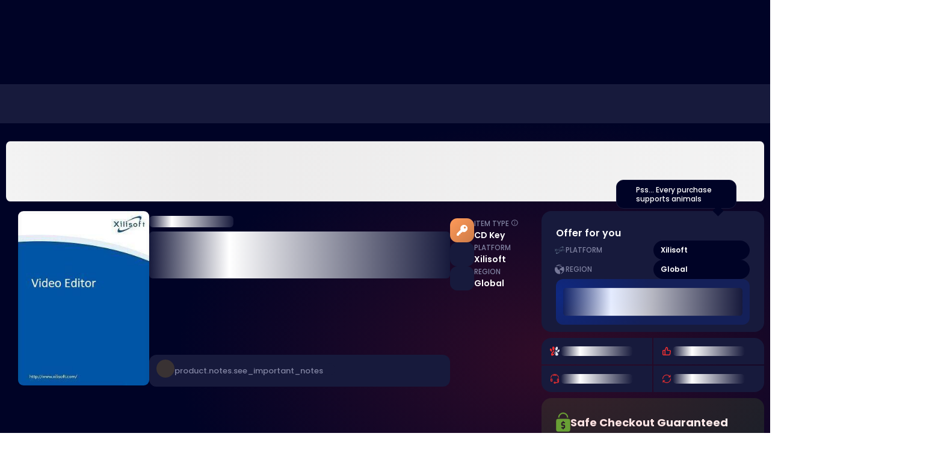

--- FILE ---
content_type: text/html; charset=utf-8
request_url: https://k4g.com/product/xilisoft-video-editor-xilisoft-global-cd-key-22EB6F45
body_size: 35676
content:
<!DOCTYPE html><html lang="en"><head><meta charSet="utf-8"/><meta name="viewport" content="width=device-width, initial-scale=1.0" class="jsx-2453746923"/><link rel="icon" href="/favicon.ico" class="jsx-2453746923"/><link rel="apple-touch-icon" sizes="180x180" href="/apple-touch-icon.png" class="jsx-2453746923"/><link rel="icon" type="image/png" sizes="32x32" href="/favicon-32x32.png" class="jsx-2453746923"/><link rel="icon" type="image/png" sizes="16x16" href="/favicon-16x16.png" class="jsx-2453746923"/><link rel="shortcut icon" href="/shortcut-icon-144x144.png" class="jsx-2453746923"/><link rel="preload" as="image" href="https://cdn.k4g.com/files/cover/3511691525574b466ccf1be00a7dddf9.jpg" type="image/jpeg" fetchpriority="high"/><title>Buy Xilisoft Video Editor Xilisoft CD Key | K4G.com</title><meta name="description" content="Help you to make creative video. Make your work a precious art!Features :Combination of three useful functions: cut, join, split.Cut off the video seg"/><meta name="keywords" content="Video Production,Xilisoft,Xilisoft"/><meta name="og:title" content="Buy Xilisoft Video Editor Xilisoft CD Key | K4G.com"/><meta name="og:description" content="Help you to make creative video. Make your work a precious art!Features :Combination of three useful functions: cut, join, split.Cut off the video seg"/><meta name="og:url" content="https://k4g.com/product/xilisoft-video-editor-xilisoft-global-cd-key-22EB6F45"/><meta name="og:type" content="website"/><meta name="og:image" content="https://cdn.k4g.com/files/media/cache/cover_270/cover/3511691525574b466ccf1be00a7dddf9.jpg"/><meta name="og:site_name" content="K4G"/><meta name="twitter:url" content="https://k4g.com/product/xilisoft-video-editor-xilisoft-global-cd-key-22EB6F45"/><meta name="twitter:card" content="summary"/><meta name="twitter:title" content="Buy Xilisoft Video Editor Xilisoft CD Key | K4G.com"/><meta name="twitter:description" content="Help you to make creative video. Make your work a precious art!Features :Combination of three useful functions: cut, join, split.Cut off the video seg"/><meta name="twitter:image" content="https://cdn.k4g.com/files/media/cache/cover_270/cover/3511691525574b466ccf1be00a7dddf9.jpg"/><meta name="next-head-count" content="22"/><base href="/"/><meta charSet="utf-8"/><link rel="mask-icon" href="/safari-pinned-tab.svg" color="#5bbad5"/><link rel="manifest" href="/manifest.json" crossorigin="use-credentials"/><link rel="dns-prefetch" href="//app.k4g.com"/><link rel="dns-prefetch" href="//www.googletagmanager.com"/><link rel="dns-prefetch" href="//afiliate.k4g.com"/><link rel="dns-prefetch" href="//cdn.k4g.com"/><link rel="dns-prefetch" href="//cdn.cookielaw.org"/><link rel="dns-prefetch" href="//script.hotjar.com"/><link rel="dns-prefetch" href="//www.google-analytics.com"/><link rel="dns-prefetch" href="//cdn.livechatinc.com"/><link rel="dns-prefetch" href="//widget.trustpilot.com"/><link rel="dns-prefetch" href="//fonts.gstatic.com"/><link rel="preconnect" href="http://cdn.livechatinc.com"/><link rel="preconnect" href="https://fonts.googleapis.com"/><link rel="preconnect" href="https://fonts.gstatic.com" crossorigin="anonymous"/><link rel="preload" as="image" type="image/svg+xml" href="/images/sprites/sprite.svg"/><meta name="msapplication-TileColor" content="#4a148c"/><meta name="theme-color" content="#4a148c"/><meta name="K4G" content="K4G"/><meta name="wot-verification" content="b9c0b20fe309fbbde8dd"/><meta name="facebook-domain-verification" content="y22olw76sg5zqbecjnsakmhquumdj7"/><meta name="google-site-verification" content="s_a-jaaM6w6c2UXVuCkPhC74rCo0QqM_k5RfQ1OoQ-s"/><link rel="preload" href="/_next/static/media/7c10e1e83b2e7f9a-s.p.woff2" as="font" type="font/woff2" crossorigin="anonymous" data-next-font="size-adjust"/><link rel="preload" href="/_next/static/media/204a0a5e1cf12efb-s.p.woff2" as="font" type="font/woff2" crossorigin="anonymous" data-next-font="size-adjust"/><link rel="preload" href="/_next/static/media/ae6a2fe692ea80aa-s.p.woff2" as="font" type="font/woff2" crossorigin="anonymous" data-next-font="size-adjust"/><link rel="preload" href="/_next/static/media/bd907a34e79d0cf5-s.p.woff2" as="font" type="font/woff2" crossorigin="anonymous" data-next-font="size-adjust"/><link rel="preload" href="/_next/static/media/8727a9eb9a9ed107-s.p.woff2" as="font" type="font/woff2" crossorigin="anonymous" data-next-font="size-adjust"/><link rel="preload" href="/_next/static/media/6c9a125e97d835e1-s.p.woff2" as="font" type="font/woff2" crossorigin="anonymous" data-next-font="size-adjust"/><link rel="preload" href="/_next/static/media/fe0777f1195381cb-s.p.woff2" as="font" type="font/woff2" crossorigin="anonymous" data-next-font="size-adjust"/><link rel="preload" href="/_next/static/media/f10b8e9d91f3edcb-s.p.woff2" as="font" type="font/woff2" crossorigin="anonymous" data-next-font="size-adjust"/><link rel="preload" href="/_next/static/media/c3bc380753a8436c-s.p.woff2" as="font" type="font/woff2" crossorigin="anonymous" data-next-font="size-adjust"/><link rel="preload" href="/_next/static/media/a1386beebedccca4-s.p.woff2" as="font" type="font/woff2" crossorigin="anonymous" data-next-font="size-adjust"/><link rel="preload" href="/_next/static/css/080cec99fc9ee192.css" as="style"/><link rel="stylesheet" href="/_next/static/css/080cec99fc9ee192.css" data-n-g=""/><link rel="preload" href="/_next/static/css/afab3bb87e4ea711.css" as="style"/><link rel="stylesheet" href="/_next/static/css/afab3bb87e4ea711.css" data-n-p=""/><link rel="preload" href="/_next/static/css/c5fac6c69ed69478.css" as="style"/><link rel="stylesheet" href="/_next/static/css/c5fac6c69ed69478.css" data-n-p=""/><link rel="preload" href="/_next/static/css/e93732deab17e964.css" as="style"/><link rel="stylesheet" href="/_next/static/css/e93732deab17e964.css" data-n-p=""/><noscript data-n-css=""></noscript><script defer="" nomodule="" src="/_next/static/chunks/polyfills-c67a75d1b6f99dc8.js"></script><script src="/b2339ea256157c17683554c808610f47/__ENV.js" defer="" data-nscript="beforeInteractive"></script><script src="/_next/static/chunks/webpack-7ee0d39775a77be4.js" defer=""></script><script src="/_next/static/chunks/framework-7cdb6d04f8ba3a95.js" defer=""></script><script src="/_next/static/chunks/4642-c68cbc3c072d90c9.js" defer=""></script><script src="/_next/static/chunks/main-a110e90465d5f97b.js" defer=""></script><script src="/_next/static/chunks/fec483df-c1e98e9c16f6c4b9.js" defer=""></script><script src="/_next/static/chunks/3928-eba74b479fe47720.js" defer=""></script><script src="/_next/static/chunks/pages/_app-ccd2e033cd14310e.js" defer=""></script><script src="/_next/static/chunks/29107295-4fae66c2ed4b12aa.js" defer=""></script><script src="/_next/static/chunks/6493-277eb80a5cdea1f8.js" defer=""></script><script src="/_next/static/chunks/7434-f2fb0512556063f2.js" defer=""></script><script src="/_next/static/chunks/9756-595b092c82981e31.js" defer=""></script><script src="/_next/static/chunks/4571-fb1eb02be86d3593.js" defer=""></script><script src="/_next/static/chunks/9171-5dccda210c8e4228.js" defer=""></script><script src="/_next/static/chunks/6212-9fe98920d3e004f5.js" defer=""></script><script src="/_next/static/chunks/5317-25756a0bc481080c.js" defer=""></script><script src="/_next/static/chunks/6315-72aca4cc710858fe.js" defer=""></script><script src="/_next/static/chunks/7750-dd645d7b4e99a45d.js" defer=""></script><script src="/_next/static/chunks/4173-98b968e5201260b6.js" defer=""></script><script src="/_next/static/chunks/pages/product/%5Bname%5D-9fd7d93771773af0.js" defer=""></script><script src="/_next/static/4pHhTXz4ZC3MrcG6s2jZC/_buildManifest.js" defer=""></script><script src="/_next/static/4pHhTXz4ZC3MrcG6s2jZC/_ssgManifest.js" defer=""></script><style id="__jsx-2453746923">html{font-family:'__Poppins_16603a', '__Poppins_Fallback_16603a'}</style></head><body><img src="/images/sprites/sprite.svg" alt="sprite" style="display:none"/><div id="__next"><div id="k4g-root" class="jsx-2453746923"><div class="AppContainer_AppContainer__GkCV9"><style>
    #nprogress {
      pointer-events: none;
    }
    #nprogress .bar {
      background: #f73030;
      position: fixed;
      z-index: 9999;
      top: 0;
      left: 0;
      width: 100%;
      height: 3px;
    }
    #nprogress .peg {
      display: block;
      position: absolute;
      right: 0px;
      width: 100px;
      height: 100%;
      box-shadow: 0 0 10px #f73030, 0 0 5px #f73030;
      opacity: 1;
      -webkit-transform: rotate(3deg) translate(0px, -4px);
      -ms-transform: rotate(3deg) translate(0px, -4px);
      transform: rotate(3deg) translate(0px, -4px);
    }
    #nprogress .spinner {
      display: block;
      position: fixed;
      z-index: 1031;
      top: 15px;
      right: 15px;
    }
    #nprogress .spinner-icon {
      width: 18px;
      height: 18px;
      box-sizing: border-box;
      border: solid 2px transparent;
      border-top-color: #f73030;
      border-left-color: #f73030;
      border-radius: 50%;
      -webkit-animation: nprogresss-spinner 400ms linear infinite;
      animation: nprogress-spinner 400ms linear infinite;
    }
    .nprogress-custom-parent {
      overflow: hidden;
      position: relative;
    }
    .nprogress-custom-parent #nprogress .spinner,
    .nprogress-custom-parent #nprogress .bar {
      position: absolute;
    }
    @-webkit-keyframes nprogress-spinner {
      0% {
        -webkit-transform: rotate(0deg);
      }
      100% {
        -webkit-transform: rotate(360deg);
      }
    }
    @keyframes nprogress-spinner {
      0% {
        transform: rotate(0deg);
      }
      100% {
        transform: rotate(360deg);
      }
    }
  </style><div class="Navbar_k4g-navbar-filter__JjMgr"><div class="Mobile_k4g-navbar-mobile__92EfE" data-testid="NAVBAR_MOBILE_TEST_ID"><div class="Mobile_k4g-navbar-promo-belt__MSBgK" id="promo-belt"></div><div class="max-width"><div class="section-menu"><div class="menu-icon" data-testid="NAVBAR_MOBILE_HAMBURGER_TEST_ID"><svg xmlns="http://www.w3.org/2000/svg" xml:space="preserve" style="enable-background:new 0 0 512 512" viewBox="0 0 512 512"><path d="M492 236H20c-11.046 0-20 8.954-20 20s8.954 20 20 20h472c11.046 0 20-8.954 20-20s-8.954-20-20-20zM492 76H20C8.954 76 0 84.954 0 96s8.954 20 20 20h472c11.046 0 20-8.954 20-20s-8.954-20-20-20zM492 396H20c-11.046 0-20 8.954-20 20s8.954 20 20 20h472c11.046 0 20-8.954 20-20s-8.954-20-20-20z"></path></svg></div></div><div class="section-logo"><a href="/"><img src="/images/heroes/logo.svg" alt="K4G Logo" width="89" height="30"/></a></div><a class="section-paw" href="/our-mission"><svg xmlns="http://www.w3.org/2000/svg" width="105" height="100" viewBox="0 0 105 100"><g fill="none" fill-rule="nonzero"><path fill="#E30016" d="M30.736 38.047s-6.594-17.966-3.662-29.334C30.006-2.655 41.84-2.74 47.49 7.525c5.65 10.263 2.415 22.648-1.552 29.969-3.966 7.32-13.258 6.885-15.203.553ZM23.424 48.16s-1.21-15.984-7.392-23.631C9.851 16.88.801 20.926.056 30.71c-.744 9.785 6.022 18.102 11.587 22.305 5.565 4.203 12.497.646 11.78-4.856ZM25.847 59.49s13.01-12.695 20.187-13.339c7.177-.643 6.25 3.403.83 9.408-5.42 6.004-18.236 17.129-19.017 21.986-.782 4.857 20.157.697 22.062 2.48 1.906 1.782-7.904 14.647-22.445 19.334-14.542 4.687-23.896-17.112-1.617-39.87Z"></path><path fill="#FFF" d="M66.267 42.122s-6.742-2.835-7.16-13.867C58.688 17.222 65.42 4.07 74.063 1.47c8.641-2.6 14.97 10.91 10.51 24-4.462 13.09-14.89 19.44-18.306 16.651ZM79.452 48.394s10.856-17.161 19.6-16.598c8.744.564 6.964 17.993-3.707 27.248-10.67 9.254-19.924-5.082-15.893-10.65ZM80.798 67.498S71.76 57.121 67.525 51.731c-4.234-5.391-8.378-7.773-6.804 0 1.573 7.772 3.449 13.38.376 15.9-2.493 2.044-6.296 1.056-5.285-1.945 1.01-3-1.517-4.558-4.842-.811-3.325 3.746-6.876 5.648-5.053 7.225 1.969 1.702 14.407-.272 16.925 1.963 2.519 2.236-6.082 8.732-5.21 14.239.872 5.507 10.78 12.573 21.483 10.236 10.703-2.336 18.003-16.422 1.683-31.04Z"></path></g></svg></a><div class="section-mobilesearch"><div class="Search_k4g-search-mobile__RFVSu" data-testid="app-search"><div class="Search_search-icon__n6nzP"><svg xmlns="http://www.w3.org/2000/svg" viewBox="0 0 21 20"><path fill-rule="nonzero" d="m20.199 18.217-4.93-4.95a7.884 7.884 0 0 0 1.962-5.192C17.23 3.623 13.479 0 8.867 0 4.255 0 .503 3.623.503 8.075c0 4.452 3.752 8.075 8.364 8.075a8.48 8.48 0 0 0 4.792-1.461l4.967 4.988c.208.208.487.323.787.323.283 0 .552-.104.756-.294.433-.403.447-1.07.03-1.49ZM8.867 2.107c3.409 0 6.182 2.677 6.182 5.968s-2.773 5.968-6.182 5.968c-3.409 0-6.182-2.677-6.182-5.968s2.773-5.968 6.182-5.968Z"></path></svg></div></div></div><div class="section-cart"><div class="CartHead_k4g-cart-head__VmY_A"><a class="Link_linkDefault__M_tKm" href="/checkout"><div class="k4g-cart-icon nav-icon" data-testid="NAVBAR_CART_ICON_TEST_ID"><svg data-filename="cart.svg" width="20px" height="20px"><use href="../../images/sprites/sprite.svg#cart"></use></svg></div></a></div></div></div></div></div><div class="MenuDesktop_k4g-menu__fRXR5"><div class="MenuDesktop_k4g-menu-container__W00yn"></div><div></div></div><div class="NewProductPage_productPageWrapper__DsdDo"><div class="NewProductPage_breadcrumbs__rdBgF"><div class="Breadcrumbs_breadcrumbs__eiAtP NewProductPage_breadcrumbs__rdBgF" data-testid="PRODUCT_PAGE_PRODUCT_BREADCRUMBS_TEST_ID"><div class="Breadcrumbs_breadcrumbsContainer__DAHkt"></div></div></div><div class="NewProductPage_bannerWrapper__Ybm6h"><div class="PlacementBanner_bannerWrapper__wiXqd PlacementBanner_productPageTopBannerWrapper__ri18Z"><section class="PlacementBanner_bannerContainer__zEGfc"><div class="PlacementBanner_bannerContainer_cover__gU3y_"><svg aria-labelledby="yr882qe-aria" role="img" width="100%" height="100" viewBox="0 0 1460 100" preserveAspectRatio="none"><title id="yr882qe-aria">Loading...</title><rect role="presentation" x="0" y="0" width="100%" height="100%" clip-path="url(#yr882qe-diff)" style="fill:url(#yr882qe-animated-diff)"></rect><defs><clipPath id="yr882qe-diff"><rect x="0" y="0" rx="8" ry="8" width="100%" height="100%"></rect></clipPath><linearGradient id="yr882qe-animated-diff"><stop offset="0%" stop-color="#F3F3F3" stop-opacity="1"><animate attributeName="offset" values="-2; -2; 1" keyTimes="0; 0.25; 1" dur="1s" repeatCount="indefinite"></animate></stop><stop offset="50%" stop-color="#ECEBEB" stop-opacity="1"><animate attributeName="offset" values="-1; -1; 2" keyTimes="0; 0.25; 1" dur="1s" repeatCount="indefinite"></animate></stop><stop offset="100%" stop-color="#F3F3F3" stop-opacity="1"><animate attributeName="offset" values="0; 0; 3" keyTimes="0; 0.25; 1" dur="1s" repeatCount="indefinite"></animate></stop></linearGradient></defs></svg></div></section></div></div><div class="NewProductPage_productDetails__EtXZB"><div class="Product_product__qpZmR Product_wrapper__TPv61" data-testid="PRODUCT_PAGE_PRODUCT_TEST_ID"><div class="ProductSection_productSection__QDRQq"><div class="CoverContainer_coverContainer__SBCrO"><div class="Cover_lazy__cFzYD" data-testid="PRODUCT_PAGE_COVER_CONTAINER"><span class="lazy-load-image-background blur lazy-load-image-loaded fixed-dimensions"><img src="https://cdn.k4g.com/files/media/cache/cover_270/cover/3511691525574b466ccf1be00a7dddf9.jpg" alt="Xilisoft Video Editor Xilisoft CD Key" class="Cover_main__K6vJc" srcSet="https://cdn.k4g.com/files/media/cache/cover_270/cover/3511691525574b466ccf1be00a7dddf9.jpg 1399w, https://cdn.k4g.com/files/media/cache/cover_206/cover/3511691525574b466ccf1be00a7dddf9.jpg 1199w, https://cdn.k4g.com/files/media/cache/cover_270/cover/3511691525574b466ccf1be00a7dddf9.jpg 991w, https://cdn.k4g.com/files/media/cache/cover_270/cover/3511691525574b466ccf1be00a7dddf9.jpg 767w, https://cdn.k4g.com/files/media/cache/cover_206/cover/3511691525574b466ccf1be00a7dddf9.jpg 481w" fetchpriority="high"/></span></div><div class="Product_titleWrapper__rNEMa"><div class="Title_productTitle__G6JD4"><a href="#reviews-and-ratings"><svg aria-labelledby="fbfqbz8-aria" role="img" width="140" height="19.11" viewBox="0 0 140 19.11"><title id="fbfqbz8-aria">Loading...</title><rect role="presentation" x="0" y="0" width="100%" height="100%" clip-path="url(#fbfqbz8-diff)" style="fill:url(#fbfqbz8-animated-diff)"></rect><defs><clipPath id="fbfqbz8-diff"><rect x="0" y="0" rx="6" ry="6" width="140" height="19.11"></rect></clipPath><linearGradient id="fbfqbz8-animated-diff"><stop offset="0%" stop-color="#171A3C" stop-opacity="1"><animate attributeName="offset" values="-2; -2; 1" keyTimes="0; 0.25; 1" dur="1s" repeatCount="indefinite"></animate></stop><stop offset="50%" stop-color="#FFFFFF" stop-opacity="1"><animate attributeName="offset" values="-1; -1; 2" keyTimes="0; 0.25; 1" dur="1s" repeatCount="indefinite"></animate></stop><stop offset="100%" stop-color="#171A3C" stop-opacity="1"><animate attributeName="offset" values="0; 0; 3" keyTimes="0; 0.25; 1" dur="1s" repeatCount="indefinite"></animate></stop></linearGradient></defs></svg></a><svg aria-labelledby="qc9x2ct-aria" role="img" width="500" height="78" viewBox="0 0 500 78"><title id="qc9x2ct-aria">Loading...</title><rect role="presentation" x="0" y="0" width="100%" height="100%" clip-path="url(#qc9x2ct-diff)" style="fill:url(#qc9x2ct-animated-diff)"></rect><defs><clipPath id="qc9x2ct-diff"><rect x="0" y="0" rx="6" ry="6" width="500" height="78"></rect></clipPath><linearGradient id="qc9x2ct-animated-diff"><stop offset="0%" stop-color="#171A3C" stop-opacity="1"><animate attributeName="offset" values="-2; -2; 1" keyTimes="0; 0.25; 1" dur="1s" repeatCount="indefinite"></animate></stop><stop offset="50%" stop-color="#FFFFFF" stop-opacity="1"><animate attributeName="offset" values="-1; -1; 2" keyTimes="0; 0.25; 1" dur="1s" repeatCount="indefinite"></animate></stop><stop offset="100%" stop-color="#171A3C" stop-opacity="1"><animate attributeName="offset" values="0; 0; 3" keyTimes="0; 0.25; 1" dur="1s" repeatCount="indefinite"></animate></stop></linearGradient></defs></svg></div><a href="#product-description" class="NotesInfo_notesWrapper___7zbr"><div class="NotesInfo_notesWrapperContent__qJar7"><div><i class="Sign_icon__vwp_J Sign_yellow__8Pd_i Sign_large__yg3AS"></i></div><div class="NotesInfo_content___O_n1"><div>product.notes.see_important_notes</div><div><i class="Sign_icon__vwp_J Sign_grey__h2iI_ Sign_regular__CrbXD NotesInfo_notesArrow__D3kb_"></i></div></div></div></a></div></div><div class="Features_features__tfFD7"><div class="Features_mixedFeature__w2_gb"><div class="FeatureItem_wrapper__PtEOw"><div class="FeatureItem_icon__G5Jnt ProductPageDistribution_distributionIcon__dPegW ProductPageDistribution_key__VqplZ"><svg xmlns="http://www.w3.org/2000/svg" viewBox="0 0 64 64" class="ProductPageDistribution_distributionIcon__dPegW"><path d="M57.836 6.163a21.048 21.048 0 0 0-26.653-2.564c-8.352 5.635-11.54 16.398-7.605 25.673A246.47 246.47 0 0 0 1.125 51.625C.312 52.541-.08 53.813.013 55.11c.141 1.984.247 3.93.317 5.84a2.794 2.794 0 0 0 2.722 2.723c1.905.065 3.855.175 5.839.315 1.296.092 2.567-.3 3.489-1.114.438-.388.875-.776 1.31-1.166.332-.296.546-.701.603-1.142.146-1.075.282-2.16.409-3.257.194-1.675 1.712-2.769 3.479-2.446 3.241.597 5.791-1.888 5.206-5.126v-.025c-.315-1.765.791-3.275 2.489-3.442a278.41 278.41 0 0 0 3.266-.345 1.856 1.856 0 0 0 1.169-.585 242.425 242.425 0 0 0 4.42-4.915 21.05 21.05 0 0 0 23.105-34.26v-.001Zm-5.462 13.694a5.82 5.82 0 1 1-8.229-8.232 5.82 5.82 0 0 1 8.23 8.232Z"></path></svg></div><div class="FeatureItem_content__wexR5"><div class="FeatureItem_head__bRop9">ITEM TYPE<span aria-label="This is a CD Key, which means you&#x27;ll receive a product key that can be redeemed directly on the platform." class=""><svg xmlns="http://www.w3.org/2000/svg" viewBox="0 0 14 14" class="FeatureItem_infoIcon__bc5to"><path fill-rule="evenodd" d="M6.839.5c3.77 0 6.838 2.916 6.838 6.5s-3.068 6.5-6.838 6.5C3.068 13.5 0 10.584 0 7S3.068.5 6.839.5Zm0 1.182C3.753 1.682 1.243 4.068 1.243 7c0 2.932 2.51 5.318 5.596 5.318 3.085 0 5.595-2.386 5.595-5.318 0-2.932-2.51-5.318-5.595-5.318Zm0 4.372a.6.6 0 0 1 .61.587v3.525a.6.6 0 0 1-.61.588.6.6 0 0 1-.61-.588V6.641a.6.6 0 0 1 .61-.587Zm-.033-2.808c.46 0 .835.357.835.794 0 .438-.374.793-.835.793-.46 0-.834-.355-.834-.793 0-.437.374-.794.834-.794Z"></path></svg></span><style data-emotion="css 148agmb">.css-148agmb{z-index:1500;pointer-events:none;pointer-events:auto;pointer-events:none;}.css-148agmb[data-popper-placement*="bottom"] .MuiTooltip-arrow{top:0;margin-top:-0.71em;}.css-148agmb[data-popper-placement*="bottom"] .MuiTooltip-arrow::before{transform-origin:0 100%;}.css-148agmb[data-popper-placement*="top"] .MuiTooltip-arrow{bottom:0;margin-bottom:-0.71em;}.css-148agmb[data-popper-placement*="top"] .MuiTooltip-arrow::before{transform-origin:100% 0;}.css-148agmb[data-popper-placement*="right"] .MuiTooltip-arrow{height:1em;width:0.71em;}.css-148agmb[data-popper-placement*="right"] .MuiTooltip-arrow::before{transform-origin:100% 100%;}.css-148agmb[data-popper-placement*="left"] .MuiTooltip-arrow{height:1em;width:0.71em;}.css-148agmb[data-popper-placement*="left"] .MuiTooltip-arrow::before{transform-origin:0 0;}.css-148agmb[data-popper-placement*="right"] .MuiTooltip-arrow{left:0;margin-left:-0.71em;}.css-148agmb[data-popper-placement*="left"] .MuiTooltip-arrow{right:0;margin-right:-0.71em;}</style><style data-emotion="css 1w0uwdk">.css-1w0uwdk{z-index:1500;pointer-events:none;pointer-events:auto;pointer-events:none;}.css-1w0uwdk[data-popper-placement*="bottom"] .MuiTooltip-arrow{top:0;margin-top:-0.71em;}.css-1w0uwdk[data-popper-placement*="bottom"] .MuiTooltip-arrow::before{transform-origin:0 100%;}.css-1w0uwdk[data-popper-placement*="top"] .MuiTooltip-arrow{bottom:0;margin-bottom:-0.71em;}.css-1w0uwdk[data-popper-placement*="top"] .MuiTooltip-arrow::before{transform-origin:100% 0;}.css-1w0uwdk[data-popper-placement*="right"] .MuiTooltip-arrow{height:1em;width:0.71em;}.css-1w0uwdk[data-popper-placement*="right"] .MuiTooltip-arrow::before{transform-origin:100% 100%;}.css-1w0uwdk[data-popper-placement*="left"] .MuiTooltip-arrow{height:1em;width:0.71em;}.css-1w0uwdk[data-popper-placement*="left"] .MuiTooltip-arrow::before{transform-origin:0 0;}.css-1w0uwdk[data-popper-placement*="right"] .MuiTooltip-arrow{left:0;margin-left:-0.71em;}.css-1w0uwdk[data-popper-placement*="left"] .MuiTooltip-arrow{right:0;margin-right:-0.71em;}</style></div><div class="FeatureItem_description__QU_jU">CD Key</div></div></div><div class="FeatureItem_wrapper__PtEOw"><div class="FeatureItem_icon__G5Jnt"><span class="fixed-dimensions Features_platformLazyImage__UgrYj lazy-load-image-background blur" style="color:transparent;display:inline-block;height:18px;width:18px"><span class="" style="display:inline-block;width:18px;height:18px"></span></span></div><div class="FeatureItem_content__wexR5"><div class="FeatureItem_head__bRop9">PLATFORM</div><div class="FeatureItem_description__QU_jU">Xilisoft</div></div></div><div class="FeatureItem_wrapper__PtEOw"><div class="FeatureItem_icon__G5Jnt"><span class="fixed-dimensions Features_platformLazyImage__UgrYj lazy-load-image-background blur" style="color:transparent;display:inline-block;height:18px;width:18px"><span class="" style="display:inline-block;width:18px;height:18px"></span></span></div><div class="FeatureItem_content__wexR5"><div class="FeatureItem_head__bRop9">REGION</div><div class="FeatureItem_description__QU_jU">Global</div></div></div></div></div></div><div class="Product_currentOfferMobile__aa_Ml"><div class="OfferComponent_offerComp__ahlTg" id="offerComponent"><div class="OfferComponent_dogTextContainer__4hhDw"><div><span class="fixed-dimensions lazy-load-image-background blur" style="color:transparent;display:inline-block;height:20px;width:20px"><span class="OfferComponent_pawImage__FJeSA" style="display:inline-block;width:20px;height:20px"></span></span></div><div class="OfferComponent_dogTextContainerTitle__i6wk9"><p>Pss... Every purchase supports animals</p></div></div><div class="OfferComponent_dogContainerRetangle__NDXV3"></div><div class="OfferComponent_combinationContainer__3oi4d"><div class="OfferComponent_combinationContainerTitle__4GyaP">Offer for you</div><div class="OfferComponent_combinationContainerContent__MT_3p"><div class="OfferComponent_combinationContainerContentAttributes__4WoY7"><div class="Titled_titled__TZYbt Attribute_titled__CJKME"><div class="Titled_head__AQdRI Attribute_head__aXDTL"><div class="Attribute_imgContainer__reAEM"><img width="16" height="16" src="https://cdn.k4g.com/files/platform/b26f9faa757e58ec37c29c3e9b7dbd23.png" alt="Platform"/></div>Platform</div><div class="Titled_content__o6xgP Attribute_content__78z6n"><div class="InputSelect_formGroup__2TbA5"><div class="InputSelect_inputGroup__131_0" aria-label="" type="error"><style data-emotion="css 3iigni-container">.css-3iigni-container{pointer-events:none;position:relative;box-sizing:border-box;}</style><div class="InputSelect_select__j0Wce InputSelect_select-small__ggKqK InputSelect_selectDark__J_a_R InputSelect_selectFullyRounded__iRouo InputSelect_hasValue__KiINV Attribute_platformSelect__kFKY5 select--is-disabled css-3iigni-container"><style data-emotion="css 7pg0cj-a11yText">.css-7pg0cj-a11yText{z-index:9999;border:0;clip:rect(1px, 1px, 1px, 1px);height:1px;width:1px;position:absolute;overflow:hidden;padding:0;white-space:nowrap;}</style><span id="react-select-48210-live-region" class="css-7pg0cj-a11yText"></span><span aria-live="polite" aria-atomic="false" aria-relevant="additions text" class="css-7pg0cj-a11yText"></span><style data-emotion="css 16xfy0z-control">.css-16xfy0z-control{-webkit-align-items:center;-webkit-box-align:center;-ms-flex-align:center;align-items:center;cursor:default;display:-webkit-box;display:-webkit-flex;display:-ms-flexbox;display:flex;-webkit-box-flex-wrap:wrap;-webkit-flex-wrap:wrap;-ms-flex-wrap:wrap;flex-wrap:wrap;-webkit-box-pack:justify;-webkit-justify-content:space-between;justify-content:space-between;min-height:38px;outline:0!important;position:relative;-webkit-transition:all 100ms;transition:all 100ms;background-color:hsl(0, 0%, 95%);border-color:hsl(0, 0%, 90%);border-radius:4px;border-style:solid;border-width:1px;box-sizing:border-box;}.css-16xfy0z-control:hover{border-color:hsl(0, 0%, 70%);}</style><div class="select__control select__control--is-disabled css-16xfy0z-control"><style data-emotion="css hlgwow">.css-hlgwow{-webkit-align-items:center;-webkit-box-align:center;-ms-flex-align:center;align-items:center;display:grid;-webkit-flex:1;-ms-flex:1;flex:1;-webkit-box-flex-wrap:wrap;-webkit-flex-wrap:wrap;-ms-flex-wrap:wrap;flex-wrap:wrap;-webkit-overflow-scrolling:touch;position:relative;overflow:hidden;padding:2px 8px;box-sizing:border-box;}</style><div class="select__value-container select__value-container--has-value css-hlgwow"><style data-emotion="css olqui2-singleValue">.css-olqui2-singleValue{grid-area:1/1/2/3;max-width:100%;overflow:hidden;text-overflow:ellipsis;white-space:nowrap;color:hsl(0, 0%, 60%);margin-left:2px;margin-right:2px;box-sizing:border-box;}</style><div class="select__single-value select__single-value--is-disabled css-olqui2-singleValue">Xilisoft</div><style data-emotion="css 1hac4vs-dummyInput">.css-1hac4vs-dummyInput{background:0;border:0;caret-color:transparent;font-size:inherit;grid-area:1/1/2/3;outline:0;padding:0;width:1px;color:transparent;left:-100px;opacity:0;position:relative;-webkit-transform:scale(.01);-moz-transform:scale(.01);-ms-transform:scale(.01);transform:scale(.01);}</style><input id="67527" disabled="" tabindex="0" inputMode="none" aria-autocomplete="list" aria-expanded="false" aria-haspopup="true" role="combobox" aria-readonly="true" class="css-1hac4vs-dummyInput" value=""/></div><style data-emotion="css 1wy0on6">.css-1wy0on6{-webkit-align-items:center;-webkit-box-align:center;-ms-flex-align:center;align-items:center;-webkit-align-self:stretch;-ms-flex-item-align:stretch;align-self:stretch;display:-webkit-box;display:-webkit-flex;display:-ms-flexbox;display:flex;-webkit-flex-shrink:0;-ms-flex-negative:0;flex-shrink:0;box-sizing:border-box;}</style><div class="select__indicators css-1wy0on6"></div></div></div></div><style data-emotion="css 148agmb">.css-148agmb{z-index:1500;pointer-events:none;pointer-events:auto;pointer-events:none;}.css-148agmb[data-popper-placement*="bottom"] .MuiTooltip-arrow{top:0;margin-top:-0.71em;}.css-148agmb[data-popper-placement*="bottom"] .MuiTooltip-arrow::before{transform-origin:0 100%;}.css-148agmb[data-popper-placement*="top"] .MuiTooltip-arrow{bottom:0;margin-bottom:-0.71em;}.css-148agmb[data-popper-placement*="top"] .MuiTooltip-arrow::before{transform-origin:100% 0;}.css-148agmb[data-popper-placement*="right"] .MuiTooltip-arrow{height:1em;width:0.71em;}.css-148agmb[data-popper-placement*="right"] .MuiTooltip-arrow::before{transform-origin:100% 100%;}.css-148agmb[data-popper-placement*="left"] .MuiTooltip-arrow{height:1em;width:0.71em;}.css-148agmb[data-popper-placement*="left"] .MuiTooltip-arrow::before{transform-origin:0 0;}.css-148agmb[data-popper-placement*="right"] .MuiTooltip-arrow{left:0;margin-left:-0.71em;}.css-148agmb[data-popper-placement*="left"] .MuiTooltip-arrow{right:0;margin-right:-0.71em;}</style><style data-emotion="css 1w0uwdk">.css-1w0uwdk{z-index:1500;pointer-events:none;pointer-events:auto;pointer-events:none;}.css-1w0uwdk[data-popper-placement*="bottom"] .MuiTooltip-arrow{top:0;margin-top:-0.71em;}.css-1w0uwdk[data-popper-placement*="bottom"] .MuiTooltip-arrow::before{transform-origin:0 100%;}.css-1w0uwdk[data-popper-placement*="top"] .MuiTooltip-arrow{bottom:0;margin-bottom:-0.71em;}.css-1w0uwdk[data-popper-placement*="top"] .MuiTooltip-arrow::before{transform-origin:100% 0;}.css-1w0uwdk[data-popper-placement*="right"] .MuiTooltip-arrow{height:1em;width:0.71em;}.css-1w0uwdk[data-popper-placement*="right"] .MuiTooltip-arrow::before{transform-origin:100% 100%;}.css-1w0uwdk[data-popper-placement*="left"] .MuiTooltip-arrow{height:1em;width:0.71em;}.css-1w0uwdk[data-popper-placement*="left"] .MuiTooltip-arrow::before{transform-origin:0 0;}.css-1w0uwdk[data-popper-placement*="right"] .MuiTooltip-arrow{left:0;margin-left:-0.71em;}.css-1w0uwdk[data-popper-placement*="left"] .MuiTooltip-arrow{right:0;margin-right:-0.71em;}</style></div></div></div><div class="Titled_titled__TZYbt Attribute_titled__CJKME"><div class="Titled_head__AQdRI Attribute_head__aXDTL"><div class="Attribute_imgContainer__reAEM"><img width="16" height="16" src="https://cdn.k4g.com/files/locale_region/03438f8b90d0b925b18d79bf6daa6a13.png" alt="Region"/></div>Region</div><div class="Titled_content__o6xgP Attribute_content__78z6n"><div class="InputSelect_formGroup__2TbA5"><div class="InputSelect_inputGroup__131_0" aria-label="" type="error"><style data-emotion="css 3iigni-container">.css-3iigni-container{pointer-events:none;position:relative;box-sizing:border-box;}</style><div class="InputSelect_select__j0Wce InputSelect_select-small__ggKqK InputSelect_selectDark__J_a_R InputSelect_selectFullyRounded__iRouo InputSelect_hasValue__KiINV Attribute_platformSelect__kFKY5 select--is-disabled css-3iigni-container"><style data-emotion="css 7pg0cj-a11yText">.css-7pg0cj-a11yText{z-index:9999;border:0;clip:rect(1px, 1px, 1px, 1px);height:1px;width:1px;position:absolute;overflow:hidden;padding:0;white-space:nowrap;}</style><span id="react-select-48211-live-region" class="css-7pg0cj-a11yText"></span><span aria-live="polite" aria-atomic="false" aria-relevant="additions text" class="css-7pg0cj-a11yText"></span><style data-emotion="css 16xfy0z-control">.css-16xfy0z-control{-webkit-align-items:center;-webkit-box-align:center;-ms-flex-align:center;align-items:center;cursor:default;display:-webkit-box;display:-webkit-flex;display:-ms-flexbox;display:flex;-webkit-box-flex-wrap:wrap;-webkit-flex-wrap:wrap;-ms-flex-wrap:wrap;flex-wrap:wrap;-webkit-box-pack:justify;-webkit-justify-content:space-between;justify-content:space-between;min-height:38px;outline:0!important;position:relative;-webkit-transition:all 100ms;transition:all 100ms;background-color:hsl(0, 0%, 95%);border-color:hsl(0, 0%, 90%);border-radius:4px;border-style:solid;border-width:1px;box-sizing:border-box;}.css-16xfy0z-control:hover{border-color:hsl(0, 0%, 70%);}</style><div class="select__control select__control--is-disabled css-16xfy0z-control"><style data-emotion="css hlgwow">.css-hlgwow{-webkit-align-items:center;-webkit-box-align:center;-ms-flex-align:center;align-items:center;display:grid;-webkit-flex:1;-ms-flex:1;flex:1;-webkit-box-flex-wrap:wrap;-webkit-flex-wrap:wrap;-ms-flex-wrap:wrap;flex-wrap:wrap;-webkit-overflow-scrolling:touch;position:relative;overflow:hidden;padding:2px 8px;box-sizing:border-box;}</style><div class="select__value-container select__value-container--has-value css-hlgwow"><style data-emotion="css olqui2-singleValue">.css-olqui2-singleValue{grid-area:1/1/2/3;max-width:100%;overflow:hidden;text-overflow:ellipsis;white-space:nowrap;color:hsl(0, 0%, 60%);margin-left:2px;margin-right:2px;box-sizing:border-box;}</style><div class="select__single-value select__single-value--is-disabled css-olqui2-singleValue">Global</div><style data-emotion="css 1hac4vs-dummyInput">.css-1hac4vs-dummyInput{background:0;border:0;caret-color:transparent;font-size:inherit;grid-area:1/1/2/3;outline:0;padding:0;width:1px;color:transparent;left:-100px;opacity:0;position:relative;-webkit-transform:scale(.01);-moz-transform:scale(.01);-ms-transform:scale(.01);transform:scale(.01);}</style><input id="67528" disabled="" tabindex="0" inputMode="none" aria-autocomplete="list" aria-expanded="false" aria-haspopup="true" role="combobox" aria-readonly="true" class="css-1hac4vs-dummyInput" value=""/></div><style data-emotion="css 1wy0on6">.css-1wy0on6{-webkit-align-items:center;-webkit-box-align:center;-ms-flex-align:center;align-items:center;-webkit-align-self:stretch;-ms-flex-item-align:stretch;align-self:stretch;display:-webkit-box;display:-webkit-flex;display:-ms-flexbox;display:flex;-webkit-flex-shrink:0;-ms-flex-negative:0;flex-shrink:0;box-sizing:border-box;}</style><div class="select__indicators css-1wy0on6"></div></div></div></div><style data-emotion="css 148agmb">.css-148agmb{z-index:1500;pointer-events:none;pointer-events:auto;pointer-events:none;}.css-148agmb[data-popper-placement*="bottom"] .MuiTooltip-arrow{top:0;margin-top:-0.71em;}.css-148agmb[data-popper-placement*="bottom"] .MuiTooltip-arrow::before{transform-origin:0 100%;}.css-148agmb[data-popper-placement*="top"] .MuiTooltip-arrow{bottom:0;margin-bottom:-0.71em;}.css-148agmb[data-popper-placement*="top"] .MuiTooltip-arrow::before{transform-origin:100% 0;}.css-148agmb[data-popper-placement*="right"] .MuiTooltip-arrow{height:1em;width:0.71em;}.css-148agmb[data-popper-placement*="right"] .MuiTooltip-arrow::before{transform-origin:100% 100%;}.css-148agmb[data-popper-placement*="left"] .MuiTooltip-arrow{height:1em;width:0.71em;}.css-148agmb[data-popper-placement*="left"] .MuiTooltip-arrow::before{transform-origin:0 0;}.css-148agmb[data-popper-placement*="right"] .MuiTooltip-arrow{left:0;margin-left:-0.71em;}.css-148agmb[data-popper-placement*="left"] .MuiTooltip-arrow{right:0;margin-right:-0.71em;}</style><style data-emotion="css 1w0uwdk">.css-1w0uwdk{z-index:1500;pointer-events:none;pointer-events:auto;pointer-events:none;}.css-1w0uwdk[data-popper-placement*="bottom"] .MuiTooltip-arrow{top:0;margin-top:-0.71em;}.css-1w0uwdk[data-popper-placement*="bottom"] .MuiTooltip-arrow::before{transform-origin:0 100%;}.css-1w0uwdk[data-popper-placement*="top"] .MuiTooltip-arrow{bottom:0;margin-bottom:-0.71em;}.css-1w0uwdk[data-popper-placement*="top"] .MuiTooltip-arrow::before{transform-origin:100% 0;}.css-1w0uwdk[data-popper-placement*="right"] .MuiTooltip-arrow{height:1em;width:0.71em;}.css-1w0uwdk[data-popper-placement*="right"] .MuiTooltip-arrow::before{transform-origin:100% 100%;}.css-1w0uwdk[data-popper-placement*="left"] .MuiTooltip-arrow{height:1em;width:0.71em;}.css-1w0uwdk[data-popper-placement*="left"] .MuiTooltip-arrow::before{transform-origin:0 0;}.css-1w0uwdk[data-popper-placement*="right"] .MuiTooltip-arrow{left:0;margin-left:-0.71em;}.css-1w0uwdk[data-popper-placement*="left"] .MuiTooltip-arrow{right:0;margin-right:-0.71em;}</style></div></div></div><div class="OfferComponent_dogContainer__gYKOp"><span class="fixed-dimensions lazy-load-image-background blur" style="color:transparent;display:inline-block;height:70px;width:58px"><span class="" style="display:inline-block;width:58px;height:70px"></span></span></div></div></div></div><div class="Button_buttonConatiner__d06Ed Button_soldWrap__iqpas"><svg aria-labelledby="b2ys35c-aria" role="img" width="330" height="52" viewBox="0 0 330 52"><title id="b2ys35c-aria">Loading...</title><rect role="presentation" x="0" y="0" width="100%" height="100%" clip-path="url(#b2ys35c-diff)" style="fill:url(#b2ys35c-animated-diff)"></rect><defs><clipPath id="b2ys35c-diff"><rect x="0" y="0" rx="6" ry="6" width="330" height="52"></rect></clipPath><linearGradient id="b2ys35c-animated-diff"><stop offset="0%" stop-color="#171A3C" stop-opacity="1"><animate attributeName="offset" values="-2; -2; 1" keyTimes="0; 0.25; 1" dur="1s" repeatCount="indefinite"></animate></stop><stop offset="50%" stop-color="#FFFFFF" stop-opacity="1"><animate attributeName="offset" values="-1; -1; 2" keyTimes="0; 0.25; 1" dur="1s" repeatCount="indefinite"></animate></stop><stop offset="100%" stop-color="#171A3C" stop-opacity="1"><animate attributeName="offset" values="0; 0; 3" keyTimes="0; 0.25; 1" dur="1s" repeatCount="indefinite"></animate></stop></linearGradient></defs></svg></div></div><div class="Benefits_wrapper__73Xiq"><div class="Benefits_wrapperItem__rTdys"><div class="Benefits_wrapperItemIcon__OU9WW"><svg xmlns="http://www.w3.org/2000/svg" width="16" height="16" fill="none" viewBox="0 0 16 16"><path fill="#F73030" d="M4.7 6.172s-1.008-2.747-.56-4.486C4.59-.053 6.4-.065 7.264 1.504c.864 1.57.37 3.464-.237 4.583-.607 1.12-2.028 1.053-2.325.085ZM3.582 7.719s-.185-2.445-1.13-3.615c-.945-1.17-2.33-.55-2.443.946-.114 1.496.92 2.768 1.772 3.411.85.643 1.91.099 1.801-.742ZM3.953 9.451s1.99-1.94 3.087-2.04c1.097-.098.956.521.127 1.44-.83.918-2.789 2.619-2.908 3.362-.12.742 3.082.106 3.374.379.291.272-1.21 2.24-3.433 2.957-2.224.716-3.654-2.617-.247-6.098Z"></path><path fill="#DBDCE9" d="M10.134 6.795s-1.03-.433-1.095-2.12c-.064-1.688.966-3.7 2.287-4.097 1.322-.397 2.29 1.669 1.608 3.67-.683 2.003-2.277 2.974-2.8 2.547ZM12.15 7.755s1.66-2.625 2.998-2.539c1.337.087 1.065 2.752-.567 4.167-1.632 1.416-3.047-.777-2.43-1.628ZM12.357 10.676s-1.383-1.587-2.03-2.411c-.648-.825-1.281-1.189-1.04 0 .24 1.189.527 2.046.057 2.431-.381.313-.963.162-.808-.297.154-.459-.232-.697-.741-.124-.508.573-1.051.864-.773 1.105.301.26 2.204-.042 2.589.3.385.342-.93 1.336-.797 2.178.133.842 1.649 1.922 3.285 1.565 1.637-.357 2.753-2.511.258-4.747Z"></path></svg></div><svg aria-labelledby="ecqtxzr-aria" role="img" width="120" height="16" viewBox="0 0 120 16"><title id="ecqtxzr-aria">Loading...</title><rect role="presentation" x="0" y="0" width="100%" height="100%" clip-path="url(#ecqtxzr-diff)" style="fill:url(#ecqtxzr-animated-diff)"></rect><defs><clipPath id="ecqtxzr-diff"><rect x="0" y="0" rx="6" ry="6" width="120" height="16"></rect></clipPath><linearGradient id="ecqtxzr-animated-diff"><stop offset="0%" stop-color="#171A3C" stop-opacity="1"><animate attributeName="offset" values="-2; -2; 1" keyTimes="0; 0.25; 1" dur="1s" repeatCount="indefinite"></animate></stop><stop offset="50%" stop-color="#FFFFFF" stop-opacity="1"><animate attributeName="offset" values="-1; -1; 2" keyTimes="0; 0.25; 1" dur="1s" repeatCount="indefinite"></animate></stop><stop offset="100%" stop-color="#171A3C" stop-opacity="1"><animate attributeName="offset" values="0; 0; 3" keyTimes="0; 0.25; 1" dur="1s" repeatCount="indefinite"></animate></stop></linearGradient></defs></svg></div><div class="Benefits_wrapperItem__rTdys"><div class="Benefits_wrapperItemIcon__OU9WW"><svg xmlns="http://www.w3.org/2000/svg" viewBox="0 0 14 14" class="Benefits_likeIcon__vKNVw"><path d="M13.502 5.67c-.42-.49-.98-.77-1.61-.77h-3.22l.42-.98c.56-1.47-.21-3.15-1.68-3.71-.35-.14-.7-.21-1.05-.21-.28 0-.49 0-.63.42L3.771 4.9h-1.68c-1.19 0-2.1.91-2.1 2.1v4.9c0 1.19.91 2.1 2.1 2.1h8.89c.98 0 1.89-.7 2.1-1.75l.91-4.9c.07-.56-.07-1.19-.49-1.68ZM3.492 12.6h-1.4c-.42 0-.7-.28-.7-.7V7c0-.42.28-.7.7-.7h1.4v6.3Zm9.1-5.46-.91 4.9c-.07.35-.35.56-.7.56h-6.09V5.74l1.89-4.27c.77.21 1.26 1.05.98 1.82 0 .07 0 .07-.07.14l-.35.98c-.28.7.07 1.54.84 1.82.21.07.35.07.49.07h3.22c.21 0 .42.07.56.28.14.14.21.35.14.56Z"></path></svg></div><svg aria-labelledby="0mkzavj-aria" role="img" width="120" height="16" viewBox="0 0 120 16"><title id="0mkzavj-aria">Loading...</title><rect role="presentation" x="0" y="0" width="100%" height="100%" clip-path="url(#0mkzavj-diff)" style="fill:url(#0mkzavj-animated-diff)"></rect><defs><clipPath id="0mkzavj-diff"><rect x="0" y="0" rx="6" ry="6" width="120" height="16"></rect></clipPath><linearGradient id="0mkzavj-animated-diff"><stop offset="0%" stop-color="#171A3C" stop-opacity="1"><animate attributeName="offset" values="-2; -2; 1" keyTimes="0; 0.25; 1" dur="1s" repeatCount="indefinite"></animate></stop><stop offset="50%" stop-color="#FFFFFF" stop-opacity="1"><animate attributeName="offset" values="-1; -1; 2" keyTimes="0; 0.25; 1" dur="1s" repeatCount="indefinite"></animate></stop><stop offset="100%" stop-color="#171A3C" stop-opacity="1"><animate attributeName="offset" values="0; 0; 3" keyTimes="0; 0.25; 1" dur="1s" repeatCount="indefinite"></animate></stop></linearGradient></defs></svg></div><div class="Benefits_wrapperItem__rTdys"><div class="Benefits_wrapperItemIcon__OU9WW"><svg xmlns="http://www.w3.org/2000/svg" viewBox="0 0 14 16" class="Benefits_supportIcon__sQ2M3"><path fill-rule="evenodd" d="M1.666 12.798a1.6 1.6 0 0 1-1.6-1.6v-3.2c0-.295.24-.534.535-.534h1.065a1.6 1.6 0 0 1 1.6 1.6v2.134a1.6 1.6 0 0 1-1.6 1.6Zm-.535-4.27v2.67a.535.535 0 0 0 1.065 0V9.063a.535.535 0 0 0-.535-.535h-.53ZM11.899 2.03a6.87 6.87 0 0 1 1.93 3.745.535.535 0 1 1-1.05.175 5.864 5.864 0 0 0-11.563 0 .535.535 0 0 1-.53.445H.6a.535.535 0 0 1-.44-.615 6.934 6.934 0 0 1 11.738-3.75Zm-2.46.17a.535.535 0 1 1-.5.945 4.28 4.28 0 0 0-3.904 0A.53.53 0 0 1 4.8 3.2a.535.535 0 0 1-.245-1 5.414 5.414 0 0 1 4.885 0Zm3.965 5.265h-1.07a1.6 1.6 0 0 0-1.6 1.6v2.134a1.6 1.6 0 0 0 1.6 1.6 1.58 1.58 0 0 0 .46-.075c-.199.677-.82 1.142-1.525 1.145H8.5a1.6 1.6 0 1 0 0 1.064h2.77a2.67 2.67 0 0 0 2.665-2.664v-4.27a.535.535 0 0 0-.53-.534ZM7 14.932a.535.535 0 1 1 0-1.07.535.535 0 0 1 0 1.07Zm5.87-3.734a.535.535 0 0 1-1.066 0V9.063c0-.295.24-.535.535-.535h.535l-.005 2.67Z" clip-rule="evenodd"></path></svg></div><svg aria-labelledby="vflt7vq-aria" role="img" width="120" height="16" viewBox="0 0 120 16"><title id="vflt7vq-aria">Loading...</title><rect role="presentation" x="0" y="0" width="100%" height="100%" clip-path="url(#vflt7vq-diff)" style="fill:url(#vflt7vq-animated-diff)"></rect><defs><clipPath id="vflt7vq-diff"><rect x="0" y="0" rx="6" ry="6" width="120" height="16"></rect></clipPath><linearGradient id="vflt7vq-animated-diff"><stop offset="0%" stop-color="#171A3C" stop-opacity="1"><animate attributeName="offset" values="-2; -2; 1" keyTimes="0; 0.25; 1" dur="1s" repeatCount="indefinite"></animate></stop><stop offset="50%" stop-color="#FFFFFF" stop-opacity="1"><animate attributeName="offset" values="-1; -1; 2" keyTimes="0; 0.25; 1" dur="1s" repeatCount="indefinite"></animate></stop><stop offset="100%" stop-color="#171A3C" stop-opacity="1"><animate attributeName="offset" values="0; 0; 3" keyTimes="0; 0.25; 1" dur="1s" repeatCount="indefinite"></animate></stop></linearGradient></defs></svg></div><div class="Benefits_wrapperItem__rTdys"><div class="Benefits_wrapperItemIcon__OU9WW"><svg xmlns="http://www.w3.org/2000/svg" viewBox="0 0 14 14" class="Benefits_refundIcon__NBz_B"><path fill-rule="evenodd" d="M13.461 6.487c.297 0 .538.241.538.539a6.949 6.949 0 0 1-2.045 4.925 7.016 7.016 0 0 1-10.46-.625v1.622a.538.538 0 1 1-1.077 0v-2.857c0-.297.241-.538.538-.538h2.858a.538.538 0 1 1 0 1.076H2.316c.15.195.313.381.492.56a5.939 5.939 0 0 0 8.385 0 5.871 5.871 0 0 0 1.73-4.163c0-.298.24-.539.538-.539Zm-3.26-2.039a.538.538 0 0 1 0-1.076h1.483a5.94 5.94 0 0 0-8.876-.56 5.918 5.918 0 0 0-1.73 4.094A.538.538 0 1 1 0 6.886 6.996 6.996 0 0 1 2.046 2.05a7.016 7.016 0 0 1 10.476.644l-.001-1.641a.538.538 0 1 1 1.076 0V3.91a.538.538 0 0 1-.538.538h-2.857Z" clip-rule="evenodd"></path></svg></div><svg aria-labelledby="fadkb2i-aria" role="img" width="120" height="16" viewBox="0 0 120 16"><title id="fadkb2i-aria">Loading...</title><rect role="presentation" x="0" y="0" width="100%" height="100%" clip-path="url(#fadkb2i-diff)" style="fill:url(#fadkb2i-animated-diff)"></rect><defs><clipPath id="fadkb2i-diff"><rect x="0" y="0" rx="6" ry="6" width="120" height="16"></rect></clipPath><linearGradient id="fadkb2i-animated-diff"><stop offset="0%" stop-color="#171A3C" stop-opacity="1"><animate attributeName="offset" values="-2; -2; 1" keyTimes="0; 0.25; 1" dur="1s" repeatCount="indefinite"></animate></stop><stop offset="50%" stop-color="#FFFFFF" stop-opacity="1"><animate attributeName="offset" values="-1; -1; 2" keyTimes="0; 0.25; 1" dur="1s" repeatCount="indefinite"></animate></stop><stop offset="100%" stop-color="#171A3C" stop-opacity="1"><animate attributeName="offset" values="0; 0; 3" keyTimes="0; 0.25; 1" dur="1s" repeatCount="indefinite"></animate></stop></linearGradient></defs></svg></div></div></div><div class="SafeCheckout_safeCheckout__X6s0o Product_safeCheckout__JbR2e"><div class="SafeCheckout_header__dXTXt"><svg xmlns="http://www.w3.org/2000/svg" viewBox="0 0 24 33"><path fill-rule="nonzero" d="M20.727 10.91H3.273A3.273 3.273 0 0 0 0 14.181v15.273a3.273 3.273 0 0 0 3.273 3.272h17.454A3.273 3.273 0 0 0 24 29.455V14.182a3.273 3.273 0 0 0-3.219-3.272h-.054Zm-7.418 9.817a1.975 1.975 0 0 1 1.964 1.964v2.618a1.975 1.975 0 0 1-1.964 1.964h-.218v.654a1.09 1.09 0 1 1-2.182 0v-.654H9.82a1.09 1.09 0 0 1 0-2.182h3.272v-2.182h-2.4a1.975 1.975 0 0 1-1.964-1.964v-2.618a1.975 1.975 0 0 1 1.964-1.963h.218v-.655a1.09 1.09 0 1 1 2.182 0v.655h1.09a1.09 1.09 0 0 1 0 2.181H10.91v2.182h2.4ZM12 2.182a6.545 6.545 0 0 1 6.545 6.545h2.182a8.727 8.727 0 1 0-17.454 0h2.182a6.545 6.545 0 0 1 6.437-6.544L12 2.182Z"></path></svg>Safe Checkout Guaranteed</div><div class="SafeCheckout_content__F6_PT"><div class="SafeCheckout_contentData__DXWw8"><div class="SafeCheckout_contentHeader__o_QOh">Data Encryption &amp; Protection</div><div class="SafeCheckout_contentMain__DTu93"><a href="https://www.scamadviser.com/check-website/k4g.com" target="_blank"><svg xmlns="http://www.w3.org/2000/svg" viewBox="0 0 127 20"><g><g><path d="M.102 1.866C-.242 5.126-.242 14.276 9.015 20c9.004-5.562 9.276-14.203 8.877-18.116-6.34-2.5-12.5-2.518-17.79-.018ZM23.526 11.775c0 .254.036.471.109.653.217.597.888.724 1.467.724.508 0 1.268-.163 1.268-.906 0-.525-.434-.652-2.155-1.14-1.577-.454-3.388-.889-3.388-2.9 0-2.3 1.975-3.297 4.022-3.297 2.174 0 4.076.834 4.166 3.261h-2.898a.757.757 0 0 0-.363-.797c-.253-.181-.597-.253-.905-.253-.417 0-1.105.108-1.105.67.054.706 1.485.87 2.898 1.25 1.413.398 2.808 1.05 2.808 2.88 0 2.59-2.391 3.442-4.62 3.442-1.123 0-4.365-.398-4.384-3.587h3.08ZM36.425 8.859c-.055-.363-.344-1.468-1.613-1.468-1.43 0-1.902 1.395-1.902 2.736 0 1.34.453 2.735 1.902 2.735 1.033 0 1.432-.724 1.613-1.666h3.025c0 2.01-1.63 4.148-4.547 4.148-3.225 0-5.054-2.282-5.054-5.217 0-3.152 1.992-5.218 5.054-5.218 2.735.019 4.24 1.45 4.51 3.95h-2.988ZM42.91 5.145h3.007l3.642 9.982H46.37l-.416-1.431h-3.17l-.454 1.43h-3.08l3.66-9.981Zm2.41 6.413-.888-3.08h-.036l-.96 3.08h1.884ZM50.193 5.145h4.366l1.43 5.87h.037l1.431-5.87h4.366v9.982h-2.898V8.714h-.037l-1.739 6.395h-2.282l-1.74-6.395h-.036v6.395h-2.898zM66.099 5.145h3.007l3.641 9.982H69.56l-.417-1.431h-3.17l-.453 1.43h-3.08l3.66-9.981Zm2.409 6.413-.888-3.08h-.036l-.96 3.08h1.884ZM73.508 5.145h5.036c3.334 0 4.493 2.464 4.493 4.982 0 3.061-1.612 5-5.109 5H73.49V5.145h.018Zm3.08 7.427h1.195c1.92 0 2.192-1.557 2.192-2.481 0-.634-.199-2.374-2.409-2.374h-.978v4.855ZM89.287 15.127h-3.442l-2.971-9.982h3.098l1.63 6.05h.036l1.613-6.05h3.152zM92.964 5.145h3.08v9.982h-3.08zM100.066 11.775c0 .254.036.471.109.653.217.597.887.724 1.467.724.507 0 1.268-.163 1.268-.906 0-.525-.435-.652-2.156-1.14-1.576-.454-3.387-.889-3.387-2.9 0-2.3 1.974-3.297 4.021-3.297 2.174 0 4.076.834 4.167 3.261h-2.898a.757.757 0 0 0-.363-.797c-.253-.181-.598-.253-.906-.253-.416 0-1.105.108-1.105.67.055.706 1.486.87 2.899 1.25 1.413.398 2.808 1.05 2.808 2.88 0 2.59-2.391 3.442-4.62 3.442-1.123 0-4.366-.398-4.384-3.587h3.08ZM106.932 5.145h8.26v2.554h-5.18v1.25h4.71v2.373h-4.71v1.25h5.344v2.555h-8.424zM116.769 5.145h5.851c1.74 0 3.261.96 3.261 2.844 0 1.033-.47 2.12-1.504 2.5.834.326 1.36 1.25 1.468 2.482.036.49.054 1.685.344 2.138h-3.08a7.388 7.388 0 0 1-.253-1.54c-.09-.942-.163-1.939-1.377-1.939h-1.63v3.479h-3.08V5.145Zm3.08 4.366h1.612c.58 0 1.359-.09 1.359-.996 0-.635-.345-.997-1.522-.997h-1.431v1.993h-.018Z"></path></g><path d="m14.215 3.279 3.659.036C12.693 7.7 9.324 11.63 7.403 16.45c-.942-2.445-3.025-5.47-5.978-7.627l.797-.779c1.304.308 4.13 2.138 4.91 3.28 1.847-2.645 3.314-5.091 7.083-8.044Z" style="fill:#cc1517"></path></g></svg></a><svg aria-labelledby="m0tidcyr-aria" role="img" width="60" height="25" viewBox="0 0 60 25"><title id="m0tidcyr-aria">Loading...</title><rect role="presentation" x="0" y="0" width="100%" height="100%" clip-path="url(#m0tidcyr-diff)" style="fill:url(#m0tidcyr-animated-diff)"></rect><defs><clipPath id="m0tidcyr-diff"><rect x="0" y="0" rx="6" ry="6" width="60" height="25"></rect></clipPath><linearGradient id="m0tidcyr-animated-diff"><stop offset="0%" stop-color="#171A3C" stop-opacity="1"><animate attributeName="offset" values="-2; -2; 1" keyTimes="0; 0.25; 1" dur="1s" repeatCount="indefinite"></animate></stop><stop offset="50%" stop-color="#FFFFFF" stop-opacity="1"><animate attributeName="offset" values="-1; -1; 2" keyTimes="0; 0.25; 1" dur="1s" repeatCount="indefinite"></animate></stop><stop offset="100%" stop-color="#171A3C" stop-opacity="1"><animate attributeName="offset" values="0; 0; 3" keyTimes="0; 0.25; 1" dur="1s" repeatCount="indefinite"></animate></stop></linearGradient></defs></svg></div></div></div><div class="SafeCheckout_footer__dI_Kq"><div class="SafeCheckout_footerHeader__l1WeR"><span>Trusted Payment Methods</span><div class="SafeCheckout_disclaimer__uYu_R" aria-label="All your payment information is processed securely. We do not store credit card details nor have access to your credit card information"><svg xmlns="http://www.w3.org/2000/svg" viewBox="0 0 14 14"><path fill-rule="evenodd" d="M6.839.5c3.77 0 6.838 2.916 6.838 6.5s-3.068 6.5-6.838 6.5C3.068 13.5 0 10.584 0 7S3.068.5 6.839.5Zm0 1.182C3.753 1.682 1.243 4.068 1.243 7c0 2.932 2.51 5.318 5.596 5.318 3.085 0 5.595-2.386 5.595-5.318 0-2.932-2.51-5.318-5.595-5.318Zm0 4.372a.6.6 0 0 1 .61.587v3.525a.6.6 0 0 1-.61.588.6.6 0 0 1-.61-.588V6.641a.6.6 0 0 1 .61-.587Zm-.033-2.808c.46 0 .835.357.835.794 0 .438-.374.793-.835.793-.46 0-.834-.355-.834-.793 0-.437.374-.794.834-.794Z"></path></svg></div><style data-emotion="css 148agmb">.css-148agmb{z-index:1500;pointer-events:none;pointer-events:auto;pointer-events:none;}.css-148agmb[data-popper-placement*="bottom"] .MuiTooltip-arrow{top:0;margin-top:-0.71em;}.css-148agmb[data-popper-placement*="bottom"] .MuiTooltip-arrow::before{transform-origin:0 100%;}.css-148agmb[data-popper-placement*="top"] .MuiTooltip-arrow{bottom:0;margin-bottom:-0.71em;}.css-148agmb[data-popper-placement*="top"] .MuiTooltip-arrow::before{transform-origin:100% 0;}.css-148agmb[data-popper-placement*="right"] .MuiTooltip-arrow{height:1em;width:0.71em;}.css-148agmb[data-popper-placement*="right"] .MuiTooltip-arrow::before{transform-origin:100% 100%;}.css-148agmb[data-popper-placement*="left"] .MuiTooltip-arrow{height:1em;width:0.71em;}.css-148agmb[data-popper-placement*="left"] .MuiTooltip-arrow::before{transform-origin:0 0;}.css-148agmb[data-popper-placement*="right"] .MuiTooltip-arrow{left:0;margin-left:-0.71em;}.css-148agmb[data-popper-placement*="left"] .MuiTooltip-arrow{right:0;margin-right:-0.71em;}</style><style data-emotion="css 1w0uwdk">.css-1w0uwdk{z-index:1500;pointer-events:none;pointer-events:auto;pointer-events:none;}.css-1w0uwdk[data-popper-placement*="bottom"] .MuiTooltip-arrow{top:0;margin-top:-0.71em;}.css-1w0uwdk[data-popper-placement*="bottom"] .MuiTooltip-arrow::before{transform-origin:0 100%;}.css-1w0uwdk[data-popper-placement*="top"] .MuiTooltip-arrow{bottom:0;margin-bottom:-0.71em;}.css-1w0uwdk[data-popper-placement*="top"] .MuiTooltip-arrow::before{transform-origin:100% 0;}.css-1w0uwdk[data-popper-placement*="right"] .MuiTooltip-arrow{height:1em;width:0.71em;}.css-1w0uwdk[data-popper-placement*="right"] .MuiTooltip-arrow::before{transform-origin:100% 100%;}.css-1w0uwdk[data-popper-placement*="left"] .MuiTooltip-arrow{height:1em;width:0.71em;}.css-1w0uwdk[data-popper-placement*="left"] .MuiTooltip-arrow::before{transform-origin:0 0;}.css-1w0uwdk[data-popper-placement*="right"] .MuiTooltip-arrow{left:0;margin-left:-0.71em;}.css-1w0uwdk[data-popper-placement*="left"] .MuiTooltip-arrow{right:0;margin-right:-0.71em;}</style></div><div class="SafeCheckout_footerMain___wS7V"><img alt="Paypal" src="/images/safe_checkout/payments/payment-paypal.png"/><img alt="Visa" src="/images/safe_checkout/payments/payment-visa.png"/><img alt="Master Card" src="/images/safe_checkout/payments/payment-mc.png"/><img alt="Google Pay" src="/images/safe_checkout/payments/payment-gpay.png"/><img alt="Paysafecard" src="/images/safe_checkout/payments/payment-paysafecard.png"/><img alt="Giropay" src="/images/safe_checkout/payments/payment-giropay.png"/><img alt="Przelewy24" src="/images/safe_checkout/payments/payment-przelewy24.png"/><img alt="Blik" src="/images/safe_checkout/payments/payment-blik.png"/><img alt="K4G Wallet" src="/images/safe_checkout/payments/payment-k4g-wallet.png"/><img alt="Neosurf" src="/images/safe_checkout/payments/payment-neo.png"/></div></div></div></div><!--$--><!--/$--><div class="Details_detailsWrapper__eCmKq Details_wrapper__n4tnO" data-testid="PRODUCT_PAGE_DETAILS_TEST_ID"><div class="TabMenu_dummyWrapper__cb18Y" data-testid="TAB_MENU"><div class="TabMenu_menu__y7Jia TabMenu_default__b9on5"><div class="TabMenu_container__dWGqB"><div class="TabMenu_emblaWrapper__i7wcR"><div class="TabMenu_innerContainer___60H3"><div class="EmblaCarousel_embla__62tp_ TabMenu_embla__2bOdJ"><div class="EmblaCarousel_carouselMobile__kJcHq type-card TabMenu_tabMenuContainer__Ex1QT" id="55132341-3743-2df7-b1fa-6dab2d2369ac"><div class="EmblaCarousel_carouselMobileInner__NORrM"></div></div></div></div></div><span class="TabMenu_indicator__qG06D"></span><span class="TabMenu_hoverIndicator__P0Lbf"></span></div></div></div><div class="Details_detailsRow__iwxEo"><div class="Details_boxesContainer__QUsJs"><div class="ThankYouWidget_thankYouWidget__cbN1C"><div class="ThankYouWidget_gradient__EqNt1"></div><div class="ThankYouWidget_gradientRed__dFcaw"></div><svg xmlns="http://www.w3.org/2000/svg" width="105" height="100" viewBox="0 0 105 100" class="ThankYouWidget_paw__wE5S0"><g fill="none" fill-rule="nonzero"><path fill="#E30016" d="M30.736 38.047s-6.594-17.966-3.662-29.334C30.006-2.655 41.84-2.74 47.49 7.525c5.65 10.263 2.415 22.648-1.552 29.969-3.966 7.32-13.258 6.885-15.203.553ZM23.424 48.16s-1.21-15.984-7.392-23.631C9.851 16.88.801 20.926.056 30.71c-.744 9.785 6.022 18.102 11.587 22.305 5.565 4.203 12.497.646 11.78-4.856ZM25.847 59.49s13.01-12.695 20.187-13.339c7.177-.643 6.25 3.403.83 9.408-5.42 6.004-18.236 17.129-19.017 21.986-.782 4.857 20.157.697 22.062 2.48 1.906 1.782-7.904 14.647-22.445 19.334-14.542 4.687-23.896-17.112-1.617-39.87Z"></path><path fill="#FFF" d="M66.267 42.122s-6.742-2.835-7.16-13.867C58.688 17.222 65.42 4.07 74.063 1.47c8.641-2.6 14.97 10.91 10.51 24-4.462 13.09-14.89 19.44-18.306 16.651ZM79.452 48.394s10.856-17.161 19.6-16.598c8.744.564 6.964 17.993-3.707 27.248-10.67 9.254-19.924-5.082-15.893-10.65ZM80.798 67.498S71.76 57.121 67.525 51.731c-4.234-5.391-8.378-7.773-6.804 0 1.573 7.772 3.449 13.38.376 15.9-2.493 2.044-6.296 1.056-5.285-1.945 1.01-3-1.517-4.558-4.842-.811-3.325 3.746-6.876 5.648-5.053 7.225 1.969 1.702 14.407-.272 16.925 1.963 2.519 2.236-6.082 8.732-5.21 14.239.872 5.507 10.78 12.573 21.483 10.236 10.703-2.336 18.003-16.422 1.683-31.04Z"></path></g></svg><div class="ThankYouWidget_content__VEiUJ"><h3>By buying this product you Support Animals</h3><p>By buying this product, part of the income goes directly to the animal organisation. Simple as that. <a target="_blank" href="/our-mission" class="ThankYouWidget_readMore__pNqXo">Read more</a></p></div></div><div style="min-height:undefinedpx" class="DetailsItemWrapper_detailsItemWrapper__t4Lf_ Details_related___FRwW"><!--$--><div class="RelatedSkeleton_wrapper___g7qQ"><h2>product.related_products</h2><div class="RelatedSkeleton_container__RQTPP"><svg aria-labelledby="ih0c1prf-aria" role="img" width="176" height="449.8" viewBox="0 0 176 449.8"><title id="ih0c1prf-aria">Loading...</title><rect role="presentation" x="0" y="0" width="100%" height="100%" clip-path="url(#ih0c1prf-diff)" style="fill:url(#ih0c1prf-animated-diff)"></rect><defs><clipPath id="ih0c1prf-diff"><rect x="0" y="0" rx="16" ry="16" width="176" height="218.8"></rect><rect x="0" y="236.8" rx="16" ry="16" width="176" height="40"></rect><rect x="0" y="292.8" rx="16" ry="16" width="176" height="40"></rect><rect x="0" y="348.8" rx="16" ry="16" width="176" height="40"></rect><rect x="0" y="393.8" rx="16" ry="16" width="176" height="40"></rect></clipPath><linearGradient id="ih0c1prf-animated-diff"><stop offset="0%" stop-color="#171A3C" stop-opacity="1"><animate attributeName="offset" values="-2; -2; 1" keyTimes="0; 0.25; 1" dur="1s" repeatCount="indefinite"></animate></stop><stop offset="50%" stop-color="#FFFFFF" stop-opacity="1"><animate attributeName="offset" values="-1; -1; 2" keyTimes="0; 0.25; 1" dur="1s" repeatCount="indefinite"></animate></stop><stop offset="100%" stop-color="#171A3C" stop-opacity="1"><animate attributeName="offset" values="0; 0; 3" keyTimes="0; 0.25; 1" dur="1s" repeatCount="indefinite"></animate></stop></linearGradient></defs></svg><svg aria-labelledby="5y63t2e-aria" role="img" width="176" height="449.8" viewBox="0 0 176 449.8"><title id="5y63t2e-aria">Loading...</title><rect role="presentation" x="0" y="0" width="100%" height="100%" clip-path="url(#5y63t2e-diff)" style="fill:url(#5y63t2e-animated-diff)"></rect><defs><clipPath id="5y63t2e-diff"><rect x="0" y="0" rx="16" ry="16" width="176" height="218.8"></rect><rect x="0" y="236.8" rx="16" ry="16" width="176" height="40"></rect><rect x="0" y="292.8" rx="16" ry="16" width="176" height="40"></rect><rect x="0" y="348.8" rx="16" ry="16" width="176" height="40"></rect><rect x="0" y="393.8" rx="16" ry="16" width="176" height="40"></rect></clipPath><linearGradient id="5y63t2e-animated-diff"><stop offset="0%" stop-color="#171A3C" stop-opacity="1"><animate attributeName="offset" values="-2; -2; 1" keyTimes="0; 0.25; 1" dur="1s" repeatCount="indefinite"></animate></stop><stop offset="50%" stop-color="#FFFFFF" stop-opacity="1"><animate attributeName="offset" values="-1; -1; 2" keyTimes="0; 0.25; 1" dur="1s" repeatCount="indefinite"></animate></stop><stop offset="100%" stop-color="#171A3C" stop-opacity="1"><animate attributeName="offset" values="0; 0; 3" keyTimes="0; 0.25; 1" dur="1s" repeatCount="indefinite"></animate></stop></linearGradient></defs></svg><svg aria-labelledby="7k534dp-aria" role="img" width="176" height="449.8" viewBox="0 0 176 449.8"><title id="7k534dp-aria">Loading...</title><rect role="presentation" x="0" y="0" width="100%" height="100%" clip-path="url(#7k534dp-diff)" style="fill:url(#7k534dp-animated-diff)"></rect><defs><clipPath id="7k534dp-diff"><rect x="0" y="0" rx="16" ry="16" width="176" height="218.8"></rect><rect x="0" y="236.8" rx="16" ry="16" width="176" height="40"></rect><rect x="0" y="292.8" rx="16" ry="16" width="176" height="40"></rect><rect x="0" y="348.8" rx="16" ry="16" width="176" height="40"></rect><rect x="0" y="393.8" rx="16" ry="16" width="176" height="40"></rect></clipPath><linearGradient id="7k534dp-animated-diff"><stop offset="0%" stop-color="#171A3C" stop-opacity="1"><animate attributeName="offset" values="-2; -2; 1" keyTimes="0; 0.25; 1" dur="1s" repeatCount="indefinite"></animate></stop><stop offset="50%" stop-color="#FFFFFF" stop-opacity="1"><animate attributeName="offset" values="-1; -1; 2" keyTimes="0; 0.25; 1" dur="1s" repeatCount="indefinite"></animate></stop><stop offset="100%" stop-color="#171A3C" stop-opacity="1"><animate attributeName="offset" values="0; 0; 3" keyTimes="0; 0.25; 1" dur="1s" repeatCount="indefinite"></animate></stop></linearGradient></defs></svg><svg aria-labelledby="sqgo7sr-aria" role="img" width="176" height="449.8" viewBox="0 0 176 449.8"><title id="sqgo7sr-aria">Loading...</title><rect role="presentation" x="0" y="0" width="100%" height="100%" clip-path="url(#sqgo7sr-diff)" style="fill:url(#sqgo7sr-animated-diff)"></rect><defs><clipPath id="sqgo7sr-diff"><rect x="0" y="0" rx="16" ry="16" width="176" height="218.8"></rect><rect x="0" y="236.8" rx="16" ry="16" width="176" height="40"></rect><rect x="0" y="292.8" rx="16" ry="16" width="176" height="40"></rect><rect x="0" y="348.8" rx="16" ry="16" width="176" height="40"></rect><rect x="0" y="393.8" rx="16" ry="16" width="176" height="40"></rect></clipPath><linearGradient id="sqgo7sr-animated-diff"><stop offset="0%" stop-color="#171A3C" stop-opacity="1"><animate attributeName="offset" values="-2; -2; 1" keyTimes="0; 0.25; 1" dur="1s" repeatCount="indefinite"></animate></stop><stop offset="50%" stop-color="#FFFFFF" stop-opacity="1"><animate attributeName="offset" values="-1; -1; 2" keyTimes="0; 0.25; 1" dur="1s" repeatCount="indefinite"></animate></stop><stop offset="100%" stop-color="#171A3C" stop-opacity="1"><animate attributeName="offset" values="0; 0; 3" keyTimes="0; 0.25; 1" dur="1s" repeatCount="indefinite"></animate></stop></linearGradient></defs></svg></div></div><!--/$--></div><div style="min-height:undefinedpx" class="DetailsItemWrapper_detailsItemWrapper__t4Lf_"><div data-testid="PRODUCT_PAGE_DESCRIPTION" class="Mini_mini__GOeWO Description_description__Wmhd8"><span id="product-description" style="position:absolute;top:-229px;width:100%;padding:0;margin:0;height:0;z-index:0;opacity:0"></span><h2>Product description</h2><div class="Mini_content__mSNbZ"><div class="ProductNotes_notesWrapper___Gdaf"><div class="ProductNotes_notesSection___VPGg ProductNotes_open__UXmz5"><div class="Note_note__hP7iW Note_info__l6g6M"><div class="Note_icon__wVf37"><i class="Sign_icon__vwp_J Sign_white__TJ9BH Sign_extraLarge__5RUj0"></i></div><div class="Note_content__plQBc">Make sure to check out the Activation Guide.</div></div></div></div><div class="Description_content__ZpAS6"><div>Help you to make creative video. Make your work a precious art!<br /><br /></div><div><strong>Features :<br /></strong><br /></div><ul><li>Combination of three useful functions: cut, join, split.</li><li>Cut off the video segments as you like.</li><li>Join multiple videos and combine them in...</li></ul></div><div class="Description_buttons__LdZ9d"><button class="Button_baseButtonStyles__g0QJJ Button_outline__sYw8l Button_small__0qtEu Description_buttonOutline__MFd7J"><div class="Button_label__Vjn__ Description_buttonOutlineLabel__FKVGT" aria-label=""><span class="Button_title__sXSlH Description_buttonOutlineTitle__P7YM9">Read More</span></div><style data-emotion="css 148agmb">.css-148agmb{z-index:1500;pointer-events:none;pointer-events:auto;pointer-events:none;}.css-148agmb[data-popper-placement*="bottom"] .MuiTooltip-arrow{top:0;margin-top:-0.71em;}.css-148agmb[data-popper-placement*="bottom"] .MuiTooltip-arrow::before{transform-origin:0 100%;}.css-148agmb[data-popper-placement*="top"] .MuiTooltip-arrow{bottom:0;margin-bottom:-0.71em;}.css-148agmb[data-popper-placement*="top"] .MuiTooltip-arrow::before{transform-origin:100% 0;}.css-148agmb[data-popper-placement*="right"] .MuiTooltip-arrow{height:1em;width:0.71em;}.css-148agmb[data-popper-placement*="right"] .MuiTooltip-arrow::before{transform-origin:100% 100%;}.css-148agmb[data-popper-placement*="left"] .MuiTooltip-arrow{height:1em;width:0.71em;}.css-148agmb[data-popper-placement*="left"] .MuiTooltip-arrow::before{transform-origin:0 0;}.css-148agmb[data-popper-placement*="right"] .MuiTooltip-arrow{left:0;margin-left:-0.71em;}.css-148agmb[data-popper-placement*="left"] .MuiTooltip-arrow{right:0;margin-right:-0.71em;}</style><style data-emotion="css 1w0uwdk">.css-1w0uwdk{z-index:1500;pointer-events:none;pointer-events:auto;pointer-events:none;}.css-1w0uwdk[data-popper-placement*="bottom"] .MuiTooltip-arrow{top:0;margin-top:-0.71em;}.css-1w0uwdk[data-popper-placement*="bottom"] .MuiTooltip-arrow::before{transform-origin:0 100%;}.css-1w0uwdk[data-popper-placement*="top"] .MuiTooltip-arrow{bottom:0;margin-bottom:-0.71em;}.css-1w0uwdk[data-popper-placement*="top"] .MuiTooltip-arrow::before{transform-origin:100% 0;}.css-1w0uwdk[data-popper-placement*="right"] .MuiTooltip-arrow{height:1em;width:0.71em;}.css-1w0uwdk[data-popper-placement*="right"] .MuiTooltip-arrow::before{transform-origin:100% 100%;}.css-1w0uwdk[data-popper-placement*="left"] .MuiTooltip-arrow{height:1em;width:0.71em;}.css-1w0uwdk[data-popper-placement*="left"] .MuiTooltip-arrow::before{transform-origin:0 0;}.css-1w0uwdk[data-popper-placement*="right"] .MuiTooltip-arrow{left:0;margin-left:-0.71em;}.css-1w0uwdk[data-popper-placement*="left"] .MuiTooltip-arrow{right:0;margin-right:-0.71em;}</style></button><a class="Link_linkDefault__M_tKm Description_instructionLink__COaqF" target="_blank" rel="noopener noreferrer" href="https://help.k4g.com/how-to-activate-a-xilisoft-video-editor-key/"><button class="Button_baseButtonStyles__g0QJJ Button_secondary__HCGpQ Button_small__0qtEu Description_buttonSecondary__0oX1D"><div class="Button_label__Vjn__" aria-label=""><span class="Button_icon__E_C5D"></span><span class="Button_title__sXSlH">Activation Guide</span></div><style data-emotion="css 148agmb">.css-148agmb{z-index:1500;pointer-events:none;pointer-events:auto;pointer-events:none;}.css-148agmb[data-popper-placement*="bottom"] .MuiTooltip-arrow{top:0;margin-top:-0.71em;}.css-148agmb[data-popper-placement*="bottom"] .MuiTooltip-arrow::before{transform-origin:0 100%;}.css-148agmb[data-popper-placement*="top"] .MuiTooltip-arrow{bottom:0;margin-bottom:-0.71em;}.css-148agmb[data-popper-placement*="top"] .MuiTooltip-arrow::before{transform-origin:100% 0;}.css-148agmb[data-popper-placement*="right"] .MuiTooltip-arrow{height:1em;width:0.71em;}.css-148agmb[data-popper-placement*="right"] .MuiTooltip-arrow::before{transform-origin:100% 100%;}.css-148agmb[data-popper-placement*="left"] .MuiTooltip-arrow{height:1em;width:0.71em;}.css-148agmb[data-popper-placement*="left"] .MuiTooltip-arrow::before{transform-origin:0 0;}.css-148agmb[data-popper-placement*="right"] .MuiTooltip-arrow{left:0;margin-left:-0.71em;}.css-148agmb[data-popper-placement*="left"] .MuiTooltip-arrow{right:0;margin-right:-0.71em;}</style><style data-emotion="css 1w0uwdk">.css-1w0uwdk{z-index:1500;pointer-events:none;pointer-events:auto;pointer-events:none;}.css-1w0uwdk[data-popper-placement*="bottom"] .MuiTooltip-arrow{top:0;margin-top:-0.71em;}.css-1w0uwdk[data-popper-placement*="bottom"] .MuiTooltip-arrow::before{transform-origin:0 100%;}.css-1w0uwdk[data-popper-placement*="top"] .MuiTooltip-arrow{bottom:0;margin-bottom:-0.71em;}.css-1w0uwdk[data-popper-placement*="top"] .MuiTooltip-arrow::before{transform-origin:100% 0;}.css-1w0uwdk[data-popper-placement*="right"] .MuiTooltip-arrow{height:1em;width:0.71em;}.css-1w0uwdk[data-popper-placement*="right"] .MuiTooltip-arrow::before{transform-origin:100% 100%;}.css-1w0uwdk[data-popper-placement*="left"] .MuiTooltip-arrow{height:1em;width:0.71em;}.css-1w0uwdk[data-popper-placement*="left"] .MuiTooltip-arrow::before{transform-origin:0 0;}.css-1w0uwdk[data-popper-placement*="right"] .MuiTooltip-arrow{left:0;margin-left:-0.71em;}.css-1w0uwdk[data-popper-placement*="left"] .MuiTooltip-arrow{right:0;margin-right:-0.71em;}</style></button></a></div></div></div></div><div style="min-height:undefinedpx" class="DetailsItemWrapper_detailsItemWrapper__t4Lf_"><div data-testid="PRODUCT_PAGE_OVERVIEW_CONTAINER" class="Mini_mini__GOeWO Overview_overview__iwKxw"><span id="overview" style="position:absolute;top:-229px;width:100%;padding:0;margin:0;height:0;z-index:0;opacity:0"></span><h2>Overview</h2><div class="Mini_content__mSNbZ"><div data-testid="PRODUCT_PAGE_OVERVIEW" class="List_list__UtuFY"><div class="List_column__omsYt"><div class="List_listRow__AvjJ8" data-testid="LIST_ROW_TEST_ID"><div class="List_head__NMpqC Overview_listTitle__Gq8vJ">Tags</div><div class="List_body__8LG6g List_doubled__akVGL"><div class="ProductGamingTags_tags__BptjZ"><a class="ProductGamingTags_tag__MJlru ProductGamingTags_genre__qpyTk" href="/store/software?genre[]=71"><span class="lazy-load-image-background blur lazy-load-image-loaded fixed-dimensions ProductGamingTags_image__xFZ5r"><img src="https://cdn.k4g.com/files/genre_icon/9ea0f294833f5f38564deefb3b09465b.png" alt="Video Production" fetchpriority="auto"/></span><span class="ProductGamingTags_text__UqFYv">Video Production</span></a></div></div></div><div class="List_listRow__AvjJ8" data-testid="LIST_ROW_TEST_ID"><div class="List_head__NMpqC Overview_listTitle__Gq8vJ">Languages</div><div class="List_body__8LG6g List_doubled__akVGL"><div class="Languages_languagesComponent__0hw8v Overview_languages__8zDsQ"><div class="Overview_lang__lsvTF"><span class="fixed-dimensions lazy-load-image-background blur" style="color:transparent;display:inline-block;height:20px;width:20px"><span class="" style="display:inline-block;width:20px;height:20px"></span></span><style data-emotion="css 148agmb">.css-148agmb{z-index:1500;pointer-events:none;pointer-events:auto;pointer-events:none;}.css-148agmb[data-popper-placement*="bottom"] .MuiTooltip-arrow{top:0;margin-top:-0.71em;}.css-148agmb[data-popper-placement*="bottom"] .MuiTooltip-arrow::before{transform-origin:0 100%;}.css-148agmb[data-popper-placement*="top"] .MuiTooltip-arrow{bottom:0;margin-bottom:-0.71em;}.css-148agmb[data-popper-placement*="top"] .MuiTooltip-arrow::before{transform-origin:100% 0;}.css-148agmb[data-popper-placement*="right"] .MuiTooltip-arrow{height:1em;width:0.71em;}.css-148agmb[data-popper-placement*="right"] .MuiTooltip-arrow::before{transform-origin:100% 100%;}.css-148agmb[data-popper-placement*="left"] .MuiTooltip-arrow{height:1em;width:0.71em;}.css-148agmb[data-popper-placement*="left"] .MuiTooltip-arrow::before{transform-origin:0 0;}.css-148agmb[data-popper-placement*="right"] .MuiTooltip-arrow{left:0;margin-left:-0.71em;}.css-148agmb[data-popper-placement*="left"] .MuiTooltip-arrow{right:0;margin-right:-0.71em;}</style><style data-emotion="css 1w0uwdk">.css-1w0uwdk{z-index:1500;pointer-events:none;pointer-events:auto;pointer-events:none;}.css-1w0uwdk[data-popper-placement*="bottom"] .MuiTooltip-arrow{top:0;margin-top:-0.71em;}.css-1w0uwdk[data-popper-placement*="bottom"] .MuiTooltip-arrow::before{transform-origin:0 100%;}.css-1w0uwdk[data-popper-placement*="top"] .MuiTooltip-arrow{bottom:0;margin-bottom:-0.71em;}.css-1w0uwdk[data-popper-placement*="top"] .MuiTooltip-arrow::before{transform-origin:100% 0;}.css-1w0uwdk[data-popper-placement*="right"] .MuiTooltip-arrow{height:1em;width:0.71em;}.css-1w0uwdk[data-popper-placement*="right"] .MuiTooltip-arrow::before{transform-origin:100% 100%;}.css-1w0uwdk[data-popper-placement*="left"] .MuiTooltip-arrow{height:1em;width:0.71em;}.css-1w0uwdk[data-popper-placement*="left"] .MuiTooltip-arrow::before{transform-origin:0 0;}.css-1w0uwdk[data-popper-placement*="right"] .MuiTooltip-arrow{left:0;margin-left:-0.71em;}.css-1w0uwdk[data-popper-placement*="left"] .MuiTooltip-arrow{right:0;margin-right:-0.71em;}</style></div></div></div></div><div class="List_listRow__AvjJ8" data-testid="LIST_ROW_TEST_ID"><div class="List_head__NMpqC Overview_listTitle__Gq8vJ">Publisher</div><div class="List_body__8LG6g List_doubled__akVGL"><div class="List_listItem__5surt" aria-label="">Xilisoft</div><style data-emotion="css 148agmb">.css-148agmb{z-index:1500;pointer-events:none;pointer-events:auto;pointer-events:none;}.css-148agmb[data-popper-placement*="bottom"] .MuiTooltip-arrow{top:0;margin-top:-0.71em;}.css-148agmb[data-popper-placement*="bottom"] .MuiTooltip-arrow::before{transform-origin:0 100%;}.css-148agmb[data-popper-placement*="top"] .MuiTooltip-arrow{bottom:0;margin-bottom:-0.71em;}.css-148agmb[data-popper-placement*="top"] .MuiTooltip-arrow::before{transform-origin:100% 0;}.css-148agmb[data-popper-placement*="right"] .MuiTooltip-arrow{height:1em;width:0.71em;}.css-148agmb[data-popper-placement*="right"] .MuiTooltip-arrow::before{transform-origin:100% 100%;}.css-148agmb[data-popper-placement*="left"] .MuiTooltip-arrow{height:1em;width:0.71em;}.css-148agmb[data-popper-placement*="left"] .MuiTooltip-arrow::before{transform-origin:0 0;}.css-148agmb[data-popper-placement*="right"] .MuiTooltip-arrow{left:0;margin-left:-0.71em;}.css-148agmb[data-popper-placement*="left"] .MuiTooltip-arrow{right:0;margin-right:-0.71em;}</style><style data-emotion="css 1w0uwdk">.css-1w0uwdk{z-index:1500;pointer-events:none;pointer-events:auto;pointer-events:none;}.css-1w0uwdk[data-popper-placement*="bottom"] .MuiTooltip-arrow{top:0;margin-top:-0.71em;}.css-1w0uwdk[data-popper-placement*="bottom"] .MuiTooltip-arrow::before{transform-origin:0 100%;}.css-1w0uwdk[data-popper-placement*="top"] .MuiTooltip-arrow{bottom:0;margin-bottom:-0.71em;}.css-1w0uwdk[data-popper-placement*="top"] .MuiTooltip-arrow::before{transform-origin:100% 0;}.css-1w0uwdk[data-popper-placement*="right"] .MuiTooltip-arrow{height:1em;width:0.71em;}.css-1w0uwdk[data-popper-placement*="right"] .MuiTooltip-arrow::before{transform-origin:100% 100%;}.css-1w0uwdk[data-popper-placement*="left"] .MuiTooltip-arrow{height:1em;width:0.71em;}.css-1w0uwdk[data-popper-placement*="left"] .MuiTooltip-arrow::before{transform-origin:0 0;}.css-1w0uwdk[data-popper-placement*="right"] .MuiTooltip-arrow{left:0;margin-left:-0.71em;}.css-1w0uwdk[data-popper-placement*="left"] .MuiTooltip-arrow{right:0;margin-right:-0.71em;}</style></div></div><div class="List_listRow__AvjJ8" data-testid="LIST_ROW_TEST_ID"><div class="List_head__NMpqC Overview_listTitle__Gq8vJ">Developer</div><div class="List_body__8LG6g List_doubled__akVGL"><div class="List_listItem__5surt" aria-label="">Xilisoft</div><style data-emotion="css 148agmb">.css-148agmb{z-index:1500;pointer-events:none;pointer-events:auto;pointer-events:none;}.css-148agmb[data-popper-placement*="bottom"] .MuiTooltip-arrow{top:0;margin-top:-0.71em;}.css-148agmb[data-popper-placement*="bottom"] .MuiTooltip-arrow::before{transform-origin:0 100%;}.css-148agmb[data-popper-placement*="top"] .MuiTooltip-arrow{bottom:0;margin-bottom:-0.71em;}.css-148agmb[data-popper-placement*="top"] .MuiTooltip-arrow::before{transform-origin:100% 0;}.css-148agmb[data-popper-placement*="right"] .MuiTooltip-arrow{height:1em;width:0.71em;}.css-148agmb[data-popper-placement*="right"] .MuiTooltip-arrow::before{transform-origin:100% 100%;}.css-148agmb[data-popper-placement*="left"] .MuiTooltip-arrow{height:1em;width:0.71em;}.css-148agmb[data-popper-placement*="left"] .MuiTooltip-arrow::before{transform-origin:0 0;}.css-148agmb[data-popper-placement*="right"] .MuiTooltip-arrow{left:0;margin-left:-0.71em;}.css-148agmb[data-popper-placement*="left"] .MuiTooltip-arrow{right:0;margin-right:-0.71em;}</style><style data-emotion="css 1w0uwdk">.css-1w0uwdk{z-index:1500;pointer-events:none;pointer-events:auto;pointer-events:none;}.css-1w0uwdk[data-popper-placement*="bottom"] .MuiTooltip-arrow{top:0;margin-top:-0.71em;}.css-1w0uwdk[data-popper-placement*="bottom"] .MuiTooltip-arrow::before{transform-origin:0 100%;}.css-1w0uwdk[data-popper-placement*="top"] .MuiTooltip-arrow{bottom:0;margin-bottom:-0.71em;}.css-1w0uwdk[data-popper-placement*="top"] .MuiTooltip-arrow::before{transform-origin:100% 0;}.css-1w0uwdk[data-popper-placement*="right"] .MuiTooltip-arrow{height:1em;width:0.71em;}.css-1w0uwdk[data-popper-placement*="right"] .MuiTooltip-arrow::before{transform-origin:100% 100%;}.css-1w0uwdk[data-popper-placement*="left"] .MuiTooltip-arrow{height:1em;width:0.71em;}.css-1w0uwdk[data-popper-placement*="left"] .MuiTooltip-arrow::before{transform-origin:0 0;}.css-1w0uwdk[data-popper-placement*="right"] .MuiTooltip-arrow{left:0;margin-left:-0.71em;}.css-1w0uwdk[data-popper-placement*="left"] .MuiTooltip-arrow{right:0;margin-right:-0.71em;}</style></div></div></div></div></div></div></div><div style="min-height:0px" class="DetailsItemWrapper_detailsItemWrapper__t4Lf_ Details_reviews__hrlXw"><!--$--><div class="ReviewsSkeleton_wrapper__M1Wah"><h2>product.reviews_and_ratings</h2><div class="ReviewsSkeleton_container__IlaKd"><svg aria-labelledby="ah41d4n-aria" role="img" width="100%" height="400" viewBox="0 0 949 400"><title id="ah41d4n-aria">Loading...</title><rect role="presentation" x="0" y="0" width="100%" height="100%" clip-path="url(#ah41d4n-diff)" style="fill:url(#ah41d4n-animated-diff)"></rect><defs><clipPath id="ah41d4n-diff"><rect x="0" y="0" rx="6" ry="6" width="100%" height="100%"></rect></clipPath><linearGradient id="ah41d4n-animated-diff"><stop offset="0%" stop-color="#171A3C" stop-opacity="1"><animate attributeName="offset" values="-2; -2; 1" keyTimes="0; 0.25; 1" dur="1s" repeatCount="indefinite"></animate></stop><stop offset="50%" stop-color="#FFFFFF" stop-opacity="1"><animate attributeName="offset" values="-1; -1; 2" keyTimes="0; 0.25; 1" dur="1s" repeatCount="indefinite"></animate></stop><stop offset="100%" stop-color="#171A3C" stop-opacity="1"><animate attributeName="offset" values="0; 0; 3" keyTimes="0; 0.25; 1" dur="1s" repeatCount="indefinite"></animate></stop></linearGradient></defs></svg></div></div><!--/$--></div></div></div></div></div><div class="NewProductPage_currentOfferDesktop__Hpzeq"><div class="NewProductPage_stickyBox__QdgBT" style="z-index:500"><div class="OfferComponent_offerComp__ahlTg" id="offerComponent"><div class="OfferComponent_dogTextContainer__4hhDw"><div><span class="fixed-dimensions lazy-load-image-background blur" style="color:transparent;display:inline-block;height:20px;width:20px"><span class="OfferComponent_pawImage__FJeSA" style="display:inline-block;width:20px;height:20px"></span></span></div><div class="OfferComponent_dogTextContainerTitle__i6wk9"><p>Pss... Every purchase supports animals</p></div></div><div class="OfferComponent_dogContainerRetangle__NDXV3"></div><div class="OfferComponent_combinationContainer__3oi4d"><div class="OfferComponent_combinationContainerTitle__4GyaP">Offer for you</div><div class="OfferComponent_combinationContainerContent__MT_3p"><div class="OfferComponent_combinationContainerContentAttributes__4WoY7"><div class="Titled_titled__TZYbt Attribute_titled__CJKME"><div class="Titled_head__AQdRI Attribute_head__aXDTL"><div class="Attribute_imgContainer__reAEM"><img width="16" height="16" src="https://cdn.k4g.com/files/platform/b26f9faa757e58ec37c29c3e9b7dbd23.png" alt="Platform"/></div>Platform</div><div class="Titled_content__o6xgP Attribute_content__78z6n"><div class="InputSelect_formGroup__2TbA5"><div class="InputSelect_inputGroup__131_0" aria-label="" type="error"><style data-emotion="css 3iigni-container">.css-3iigni-container{pointer-events:none;position:relative;box-sizing:border-box;}</style><div class="InputSelect_select__j0Wce InputSelect_select-small__ggKqK InputSelect_selectDark__J_a_R InputSelect_selectFullyRounded__iRouo InputSelect_hasValue__KiINV Attribute_platformSelect__kFKY5 select--is-disabled css-3iigni-container"><style data-emotion="css 7pg0cj-a11yText">.css-7pg0cj-a11yText{z-index:9999;border:0;clip:rect(1px, 1px, 1px, 1px);height:1px;width:1px;position:absolute;overflow:hidden;padding:0;white-space:nowrap;}</style><span id="react-select-48212-live-region" class="css-7pg0cj-a11yText"></span><span aria-live="polite" aria-atomic="false" aria-relevant="additions text" class="css-7pg0cj-a11yText"></span><style data-emotion="css 16xfy0z-control">.css-16xfy0z-control{-webkit-align-items:center;-webkit-box-align:center;-ms-flex-align:center;align-items:center;cursor:default;display:-webkit-box;display:-webkit-flex;display:-ms-flexbox;display:flex;-webkit-box-flex-wrap:wrap;-webkit-flex-wrap:wrap;-ms-flex-wrap:wrap;flex-wrap:wrap;-webkit-box-pack:justify;-webkit-justify-content:space-between;justify-content:space-between;min-height:38px;outline:0!important;position:relative;-webkit-transition:all 100ms;transition:all 100ms;background-color:hsl(0, 0%, 95%);border-color:hsl(0, 0%, 90%);border-radius:4px;border-style:solid;border-width:1px;box-sizing:border-box;}.css-16xfy0z-control:hover{border-color:hsl(0, 0%, 70%);}</style><div class="select__control select__control--is-disabled css-16xfy0z-control"><style data-emotion="css hlgwow">.css-hlgwow{-webkit-align-items:center;-webkit-box-align:center;-ms-flex-align:center;align-items:center;display:grid;-webkit-flex:1;-ms-flex:1;flex:1;-webkit-box-flex-wrap:wrap;-webkit-flex-wrap:wrap;-ms-flex-wrap:wrap;flex-wrap:wrap;-webkit-overflow-scrolling:touch;position:relative;overflow:hidden;padding:2px 8px;box-sizing:border-box;}</style><div class="select__value-container select__value-container--has-value css-hlgwow"><style data-emotion="css olqui2-singleValue">.css-olqui2-singleValue{grid-area:1/1/2/3;max-width:100%;overflow:hidden;text-overflow:ellipsis;white-space:nowrap;color:hsl(0, 0%, 60%);margin-left:2px;margin-right:2px;box-sizing:border-box;}</style><div class="select__single-value select__single-value--is-disabled css-olqui2-singleValue">Xilisoft</div><style data-emotion="css 1hac4vs-dummyInput">.css-1hac4vs-dummyInput{background:0;border:0;caret-color:transparent;font-size:inherit;grid-area:1/1/2/3;outline:0;padding:0;width:1px;color:transparent;left:-100px;opacity:0;position:relative;-webkit-transform:scale(.01);-moz-transform:scale(.01);-ms-transform:scale(.01);transform:scale(.01);}</style><input id="67529" disabled="" tabindex="0" inputMode="none" aria-autocomplete="list" aria-expanded="false" aria-haspopup="true" role="combobox" aria-readonly="true" class="css-1hac4vs-dummyInput" value=""/></div><style data-emotion="css 1wy0on6">.css-1wy0on6{-webkit-align-items:center;-webkit-box-align:center;-ms-flex-align:center;align-items:center;-webkit-align-self:stretch;-ms-flex-item-align:stretch;align-self:stretch;display:-webkit-box;display:-webkit-flex;display:-ms-flexbox;display:flex;-webkit-flex-shrink:0;-ms-flex-negative:0;flex-shrink:0;box-sizing:border-box;}</style><div class="select__indicators css-1wy0on6"></div></div></div></div><style data-emotion="css 148agmb">.css-148agmb{z-index:1500;pointer-events:none;pointer-events:auto;pointer-events:none;}.css-148agmb[data-popper-placement*="bottom"] .MuiTooltip-arrow{top:0;margin-top:-0.71em;}.css-148agmb[data-popper-placement*="bottom"] .MuiTooltip-arrow::before{transform-origin:0 100%;}.css-148agmb[data-popper-placement*="top"] .MuiTooltip-arrow{bottom:0;margin-bottom:-0.71em;}.css-148agmb[data-popper-placement*="top"] .MuiTooltip-arrow::before{transform-origin:100% 0;}.css-148agmb[data-popper-placement*="right"] .MuiTooltip-arrow{height:1em;width:0.71em;}.css-148agmb[data-popper-placement*="right"] .MuiTooltip-arrow::before{transform-origin:100% 100%;}.css-148agmb[data-popper-placement*="left"] .MuiTooltip-arrow{height:1em;width:0.71em;}.css-148agmb[data-popper-placement*="left"] .MuiTooltip-arrow::before{transform-origin:0 0;}.css-148agmb[data-popper-placement*="right"] .MuiTooltip-arrow{left:0;margin-left:-0.71em;}.css-148agmb[data-popper-placement*="left"] .MuiTooltip-arrow{right:0;margin-right:-0.71em;}</style><style data-emotion="css 1w0uwdk">.css-1w0uwdk{z-index:1500;pointer-events:none;pointer-events:auto;pointer-events:none;}.css-1w0uwdk[data-popper-placement*="bottom"] .MuiTooltip-arrow{top:0;margin-top:-0.71em;}.css-1w0uwdk[data-popper-placement*="bottom"] .MuiTooltip-arrow::before{transform-origin:0 100%;}.css-1w0uwdk[data-popper-placement*="top"] .MuiTooltip-arrow{bottom:0;margin-bottom:-0.71em;}.css-1w0uwdk[data-popper-placement*="top"] .MuiTooltip-arrow::before{transform-origin:100% 0;}.css-1w0uwdk[data-popper-placement*="right"] .MuiTooltip-arrow{height:1em;width:0.71em;}.css-1w0uwdk[data-popper-placement*="right"] .MuiTooltip-arrow::before{transform-origin:100% 100%;}.css-1w0uwdk[data-popper-placement*="left"] .MuiTooltip-arrow{height:1em;width:0.71em;}.css-1w0uwdk[data-popper-placement*="left"] .MuiTooltip-arrow::before{transform-origin:0 0;}.css-1w0uwdk[data-popper-placement*="right"] .MuiTooltip-arrow{left:0;margin-left:-0.71em;}.css-1w0uwdk[data-popper-placement*="left"] .MuiTooltip-arrow{right:0;margin-right:-0.71em;}</style></div></div></div><div class="Titled_titled__TZYbt Attribute_titled__CJKME"><div class="Titled_head__AQdRI Attribute_head__aXDTL"><div class="Attribute_imgContainer__reAEM"><img width="16" height="16" src="https://cdn.k4g.com/files/locale_region/03438f8b90d0b925b18d79bf6daa6a13.png" alt="Region"/></div>Region</div><div class="Titled_content__o6xgP Attribute_content__78z6n"><div class="InputSelect_formGroup__2TbA5"><div class="InputSelect_inputGroup__131_0" aria-label="" type="error"><style data-emotion="css 3iigni-container">.css-3iigni-container{pointer-events:none;position:relative;box-sizing:border-box;}</style><div class="InputSelect_select__j0Wce InputSelect_select-small__ggKqK InputSelect_selectDark__J_a_R InputSelect_selectFullyRounded__iRouo InputSelect_hasValue__KiINV Attribute_platformSelect__kFKY5 select--is-disabled css-3iigni-container"><style data-emotion="css 7pg0cj-a11yText">.css-7pg0cj-a11yText{z-index:9999;border:0;clip:rect(1px, 1px, 1px, 1px);height:1px;width:1px;position:absolute;overflow:hidden;padding:0;white-space:nowrap;}</style><span id="react-select-48213-live-region" class="css-7pg0cj-a11yText"></span><span aria-live="polite" aria-atomic="false" aria-relevant="additions text" class="css-7pg0cj-a11yText"></span><style data-emotion="css 16xfy0z-control">.css-16xfy0z-control{-webkit-align-items:center;-webkit-box-align:center;-ms-flex-align:center;align-items:center;cursor:default;display:-webkit-box;display:-webkit-flex;display:-ms-flexbox;display:flex;-webkit-box-flex-wrap:wrap;-webkit-flex-wrap:wrap;-ms-flex-wrap:wrap;flex-wrap:wrap;-webkit-box-pack:justify;-webkit-justify-content:space-between;justify-content:space-between;min-height:38px;outline:0!important;position:relative;-webkit-transition:all 100ms;transition:all 100ms;background-color:hsl(0, 0%, 95%);border-color:hsl(0, 0%, 90%);border-radius:4px;border-style:solid;border-width:1px;box-sizing:border-box;}.css-16xfy0z-control:hover{border-color:hsl(0, 0%, 70%);}</style><div class="select__control select__control--is-disabled css-16xfy0z-control"><style data-emotion="css hlgwow">.css-hlgwow{-webkit-align-items:center;-webkit-box-align:center;-ms-flex-align:center;align-items:center;display:grid;-webkit-flex:1;-ms-flex:1;flex:1;-webkit-box-flex-wrap:wrap;-webkit-flex-wrap:wrap;-ms-flex-wrap:wrap;flex-wrap:wrap;-webkit-overflow-scrolling:touch;position:relative;overflow:hidden;padding:2px 8px;box-sizing:border-box;}</style><div class="select__value-container select__value-container--has-value css-hlgwow"><style data-emotion="css olqui2-singleValue">.css-olqui2-singleValue{grid-area:1/1/2/3;max-width:100%;overflow:hidden;text-overflow:ellipsis;white-space:nowrap;color:hsl(0, 0%, 60%);margin-left:2px;margin-right:2px;box-sizing:border-box;}</style><div class="select__single-value select__single-value--is-disabled css-olqui2-singleValue">Global</div><style data-emotion="css 1hac4vs-dummyInput">.css-1hac4vs-dummyInput{background:0;border:0;caret-color:transparent;font-size:inherit;grid-area:1/1/2/3;outline:0;padding:0;width:1px;color:transparent;left:-100px;opacity:0;position:relative;-webkit-transform:scale(.01);-moz-transform:scale(.01);-ms-transform:scale(.01);transform:scale(.01);}</style><input id="67530" disabled="" tabindex="0" inputMode="none" aria-autocomplete="list" aria-expanded="false" aria-haspopup="true" role="combobox" aria-readonly="true" class="css-1hac4vs-dummyInput" value=""/></div><style data-emotion="css 1wy0on6">.css-1wy0on6{-webkit-align-items:center;-webkit-box-align:center;-ms-flex-align:center;align-items:center;-webkit-align-self:stretch;-ms-flex-item-align:stretch;align-self:stretch;display:-webkit-box;display:-webkit-flex;display:-ms-flexbox;display:flex;-webkit-flex-shrink:0;-ms-flex-negative:0;flex-shrink:0;box-sizing:border-box;}</style><div class="select__indicators css-1wy0on6"></div></div></div></div><style data-emotion="css 148agmb">.css-148agmb{z-index:1500;pointer-events:none;pointer-events:auto;pointer-events:none;}.css-148agmb[data-popper-placement*="bottom"] .MuiTooltip-arrow{top:0;margin-top:-0.71em;}.css-148agmb[data-popper-placement*="bottom"] .MuiTooltip-arrow::before{transform-origin:0 100%;}.css-148agmb[data-popper-placement*="top"] .MuiTooltip-arrow{bottom:0;margin-bottom:-0.71em;}.css-148agmb[data-popper-placement*="top"] .MuiTooltip-arrow::before{transform-origin:100% 0;}.css-148agmb[data-popper-placement*="right"] .MuiTooltip-arrow{height:1em;width:0.71em;}.css-148agmb[data-popper-placement*="right"] .MuiTooltip-arrow::before{transform-origin:100% 100%;}.css-148agmb[data-popper-placement*="left"] .MuiTooltip-arrow{height:1em;width:0.71em;}.css-148agmb[data-popper-placement*="left"] .MuiTooltip-arrow::before{transform-origin:0 0;}.css-148agmb[data-popper-placement*="right"] .MuiTooltip-arrow{left:0;margin-left:-0.71em;}.css-148agmb[data-popper-placement*="left"] .MuiTooltip-arrow{right:0;margin-right:-0.71em;}</style><style data-emotion="css 1w0uwdk">.css-1w0uwdk{z-index:1500;pointer-events:none;pointer-events:auto;pointer-events:none;}.css-1w0uwdk[data-popper-placement*="bottom"] .MuiTooltip-arrow{top:0;margin-top:-0.71em;}.css-1w0uwdk[data-popper-placement*="bottom"] .MuiTooltip-arrow::before{transform-origin:0 100%;}.css-1w0uwdk[data-popper-placement*="top"] .MuiTooltip-arrow{bottom:0;margin-bottom:-0.71em;}.css-1w0uwdk[data-popper-placement*="top"] .MuiTooltip-arrow::before{transform-origin:100% 0;}.css-1w0uwdk[data-popper-placement*="right"] .MuiTooltip-arrow{height:1em;width:0.71em;}.css-1w0uwdk[data-popper-placement*="right"] .MuiTooltip-arrow::before{transform-origin:100% 100%;}.css-1w0uwdk[data-popper-placement*="left"] .MuiTooltip-arrow{height:1em;width:0.71em;}.css-1w0uwdk[data-popper-placement*="left"] .MuiTooltip-arrow::before{transform-origin:0 0;}.css-1w0uwdk[data-popper-placement*="right"] .MuiTooltip-arrow{left:0;margin-left:-0.71em;}.css-1w0uwdk[data-popper-placement*="left"] .MuiTooltip-arrow{right:0;margin-right:-0.71em;}</style></div></div></div><div class="OfferComponent_dogContainer__gYKOp"><span class="fixed-dimensions lazy-load-image-background blur" style="color:transparent;display:inline-block;height:70px;width:58px"><span class="" style="display:inline-block;width:58px;height:70px"></span></span></div></div></div></div><div class="Button_buttonConatiner__d06Ed Button_soldWrap__iqpas"><svg aria-labelledby="hxp69g9-aria" role="img" width="330" height="52" viewBox="0 0 330 52"><title id="hxp69g9-aria">Loading...</title><rect role="presentation" x="0" y="0" width="100%" height="100%" clip-path="url(#hxp69g9-diff)" style="fill:url(#hxp69g9-animated-diff)"></rect><defs><clipPath id="hxp69g9-diff"><rect x="0" y="0" rx="6" ry="6" width="330" height="52"></rect></clipPath><linearGradient id="hxp69g9-animated-diff"><stop offset="0%" stop-color="#171A3C" stop-opacity="1"><animate attributeName="offset" values="-2; -2; 1" keyTimes="0; 0.25; 1" dur="1s" repeatCount="indefinite"></animate></stop><stop offset="50%" stop-color="#FFFFFF" stop-opacity="1"><animate attributeName="offset" values="-1; -1; 2" keyTimes="0; 0.25; 1" dur="1s" repeatCount="indefinite"></animate></stop><stop offset="100%" stop-color="#171A3C" stop-opacity="1"><animate attributeName="offset" values="0; 0; 3" keyTimes="0; 0.25; 1" dur="1s" repeatCount="indefinite"></animate></stop></linearGradient></defs></svg></div></div><div class="Benefits_wrapper__73Xiq"><div class="Benefits_wrapperItem__rTdys"><div class="Benefits_wrapperItemIcon__OU9WW"><svg xmlns="http://www.w3.org/2000/svg" width="16" height="16" fill="none" viewBox="0 0 16 16"><path fill="#F73030" d="M4.7 6.172s-1.008-2.747-.56-4.486C4.59-.053 6.4-.065 7.264 1.504c.864 1.57.37 3.464-.237 4.583-.607 1.12-2.028 1.053-2.325.085ZM3.582 7.719s-.185-2.445-1.13-3.615c-.945-1.17-2.33-.55-2.443.946-.114 1.496.92 2.768 1.772 3.411.85.643 1.91.099 1.801-.742ZM3.953 9.451s1.99-1.94 3.087-2.04c1.097-.098.956.521.127 1.44-.83.918-2.789 2.619-2.908 3.362-.12.742 3.082.106 3.374.379.291.272-1.21 2.24-3.433 2.957-2.224.716-3.654-2.617-.247-6.098Z"></path><path fill="#DBDCE9" d="M10.134 6.795s-1.03-.433-1.095-2.12c-.064-1.688.966-3.7 2.287-4.097 1.322-.397 2.29 1.669 1.608 3.67-.683 2.003-2.277 2.974-2.8 2.547ZM12.15 7.755s1.66-2.625 2.998-2.539c1.337.087 1.065 2.752-.567 4.167-1.632 1.416-3.047-.777-2.43-1.628ZM12.357 10.676s-1.383-1.587-2.03-2.411c-.648-.825-1.281-1.189-1.04 0 .24 1.189.527 2.046.057 2.431-.381.313-.963.162-.808-.297.154-.459-.232-.697-.741-.124-.508.573-1.051.864-.773 1.105.301.26 2.204-.042 2.589.3.385.342-.93 1.336-.797 2.178.133.842 1.649 1.922 3.285 1.565 1.637-.357 2.753-2.511.258-4.747Z"></path></svg></div><svg aria-labelledby="v6pyeg-aria" role="img" width="120" height="16" viewBox="0 0 120 16"><title id="v6pyeg-aria">Loading...</title><rect role="presentation" x="0" y="0" width="100%" height="100%" clip-path="url(#v6pyeg-diff)" style="fill:url(#v6pyeg-animated-diff)"></rect><defs><clipPath id="v6pyeg-diff"><rect x="0" y="0" rx="6" ry="6" width="120" height="16"></rect></clipPath><linearGradient id="v6pyeg-animated-diff"><stop offset="0%" stop-color="#171A3C" stop-opacity="1"><animate attributeName="offset" values="-2; -2; 1" keyTimes="0; 0.25; 1" dur="1s" repeatCount="indefinite"></animate></stop><stop offset="50%" stop-color="#FFFFFF" stop-opacity="1"><animate attributeName="offset" values="-1; -1; 2" keyTimes="0; 0.25; 1" dur="1s" repeatCount="indefinite"></animate></stop><stop offset="100%" stop-color="#171A3C" stop-opacity="1"><animate attributeName="offset" values="0; 0; 3" keyTimes="0; 0.25; 1" dur="1s" repeatCount="indefinite"></animate></stop></linearGradient></defs></svg></div><div class="Benefits_wrapperItem__rTdys"><div class="Benefits_wrapperItemIcon__OU9WW"><svg xmlns="http://www.w3.org/2000/svg" viewBox="0 0 14 14" class="Benefits_likeIcon__vKNVw"><path d="M13.502 5.67c-.42-.49-.98-.77-1.61-.77h-3.22l.42-.98c.56-1.47-.21-3.15-1.68-3.71-.35-.14-.7-.21-1.05-.21-.28 0-.49 0-.63.42L3.771 4.9h-1.68c-1.19 0-2.1.91-2.1 2.1v4.9c0 1.19.91 2.1 2.1 2.1h8.89c.98 0 1.89-.7 2.1-1.75l.91-4.9c.07-.56-.07-1.19-.49-1.68ZM3.492 12.6h-1.4c-.42 0-.7-.28-.7-.7V7c0-.42.28-.7.7-.7h1.4v6.3Zm9.1-5.46-.91 4.9c-.07.35-.35.56-.7.56h-6.09V5.74l1.89-4.27c.77.21 1.26 1.05.98 1.82 0 .07 0 .07-.07.14l-.35.98c-.28.7.07 1.54.84 1.82.21.07.35.07.49.07h3.22c.21 0 .42.07.56.28.14.14.21.35.14.56Z"></path></svg></div><svg aria-labelledby="wdpqhig-aria" role="img" width="120" height="16" viewBox="0 0 120 16"><title id="wdpqhig-aria">Loading...</title><rect role="presentation" x="0" y="0" width="100%" height="100%" clip-path="url(#wdpqhig-diff)" style="fill:url(#wdpqhig-animated-diff)"></rect><defs><clipPath id="wdpqhig-diff"><rect x="0" y="0" rx="6" ry="6" width="120" height="16"></rect></clipPath><linearGradient id="wdpqhig-animated-diff"><stop offset="0%" stop-color="#171A3C" stop-opacity="1"><animate attributeName="offset" values="-2; -2; 1" keyTimes="0; 0.25; 1" dur="1s" repeatCount="indefinite"></animate></stop><stop offset="50%" stop-color="#FFFFFF" stop-opacity="1"><animate attributeName="offset" values="-1; -1; 2" keyTimes="0; 0.25; 1" dur="1s" repeatCount="indefinite"></animate></stop><stop offset="100%" stop-color="#171A3C" stop-opacity="1"><animate attributeName="offset" values="0; 0; 3" keyTimes="0; 0.25; 1" dur="1s" repeatCount="indefinite"></animate></stop></linearGradient></defs></svg></div><div class="Benefits_wrapperItem__rTdys"><div class="Benefits_wrapperItemIcon__OU9WW"><svg xmlns="http://www.w3.org/2000/svg" viewBox="0 0 14 16" class="Benefits_supportIcon__sQ2M3"><path fill-rule="evenodd" d="M1.666 12.798a1.6 1.6 0 0 1-1.6-1.6v-3.2c0-.295.24-.534.535-.534h1.065a1.6 1.6 0 0 1 1.6 1.6v2.134a1.6 1.6 0 0 1-1.6 1.6Zm-.535-4.27v2.67a.535.535 0 0 0 1.065 0V9.063a.535.535 0 0 0-.535-.535h-.53ZM11.899 2.03a6.87 6.87 0 0 1 1.93 3.745.535.535 0 1 1-1.05.175 5.864 5.864 0 0 0-11.563 0 .535.535 0 0 1-.53.445H.6a.535.535 0 0 1-.44-.615 6.934 6.934 0 0 1 11.738-3.75Zm-2.46.17a.535.535 0 1 1-.5.945 4.28 4.28 0 0 0-3.904 0A.53.53 0 0 1 4.8 3.2a.535.535 0 0 1-.245-1 5.414 5.414 0 0 1 4.885 0Zm3.965 5.265h-1.07a1.6 1.6 0 0 0-1.6 1.6v2.134a1.6 1.6 0 0 0 1.6 1.6 1.58 1.58 0 0 0 .46-.075c-.199.677-.82 1.142-1.525 1.145H8.5a1.6 1.6 0 1 0 0 1.064h2.77a2.67 2.67 0 0 0 2.665-2.664v-4.27a.535.535 0 0 0-.53-.534ZM7 14.932a.535.535 0 1 1 0-1.07.535.535 0 0 1 0 1.07Zm5.87-3.734a.535.535 0 0 1-1.066 0V9.063c0-.295.24-.535.535-.535h.535l-.005 2.67Z" clip-rule="evenodd"></path></svg></div><svg aria-labelledby="xrtscpo-aria" role="img" width="120" height="16" viewBox="0 0 120 16"><title id="xrtscpo-aria">Loading...</title><rect role="presentation" x="0" y="0" width="100%" height="100%" clip-path="url(#xrtscpo-diff)" style="fill:url(#xrtscpo-animated-diff)"></rect><defs><clipPath id="xrtscpo-diff"><rect x="0" y="0" rx="6" ry="6" width="120" height="16"></rect></clipPath><linearGradient id="xrtscpo-animated-diff"><stop offset="0%" stop-color="#171A3C" stop-opacity="1"><animate attributeName="offset" values="-2; -2; 1" keyTimes="0; 0.25; 1" dur="1s" repeatCount="indefinite"></animate></stop><stop offset="50%" stop-color="#FFFFFF" stop-opacity="1"><animate attributeName="offset" values="-1; -1; 2" keyTimes="0; 0.25; 1" dur="1s" repeatCount="indefinite"></animate></stop><stop offset="100%" stop-color="#171A3C" stop-opacity="1"><animate attributeName="offset" values="0; 0; 3" keyTimes="0; 0.25; 1" dur="1s" repeatCount="indefinite"></animate></stop></linearGradient></defs></svg></div><div class="Benefits_wrapperItem__rTdys"><div class="Benefits_wrapperItemIcon__OU9WW"><svg xmlns="http://www.w3.org/2000/svg" viewBox="0 0 14 14" class="Benefits_refundIcon__NBz_B"><path fill-rule="evenodd" d="M13.461 6.487c.297 0 .538.241.538.539a6.949 6.949 0 0 1-2.045 4.925 7.016 7.016 0 0 1-10.46-.625v1.622a.538.538 0 1 1-1.077 0v-2.857c0-.297.241-.538.538-.538h2.858a.538.538 0 1 1 0 1.076H2.316c.15.195.313.381.492.56a5.939 5.939 0 0 0 8.385 0 5.871 5.871 0 0 0 1.73-4.163c0-.298.24-.539.538-.539Zm-3.26-2.039a.538.538 0 0 1 0-1.076h1.483a5.94 5.94 0 0 0-8.876-.56 5.918 5.918 0 0 0-1.73 4.094A.538.538 0 1 1 0 6.886 6.996 6.996 0 0 1 2.046 2.05a7.016 7.016 0 0 1 10.476.644l-.001-1.641a.538.538 0 1 1 1.076 0V3.91a.538.538 0 0 1-.538.538h-2.857Z" clip-rule="evenodd"></path></svg></div><svg aria-labelledby="1mxogl7-aria" role="img" width="120" height="16" viewBox="0 0 120 16"><title id="1mxogl7-aria">Loading...</title><rect role="presentation" x="0" y="0" width="100%" height="100%" clip-path="url(#1mxogl7-diff)" style="fill:url(#1mxogl7-animated-diff)"></rect><defs><clipPath id="1mxogl7-diff"><rect x="0" y="0" rx="6" ry="6" width="120" height="16"></rect></clipPath><linearGradient id="1mxogl7-animated-diff"><stop offset="0%" stop-color="#171A3C" stop-opacity="1"><animate attributeName="offset" values="-2; -2; 1" keyTimes="0; 0.25; 1" dur="1s" repeatCount="indefinite"></animate></stop><stop offset="50%" stop-color="#FFFFFF" stop-opacity="1"><animate attributeName="offset" values="-1; -1; 2" keyTimes="0; 0.25; 1" dur="1s" repeatCount="indefinite"></animate></stop><stop offset="100%" stop-color="#171A3C" stop-opacity="1"><animate attributeName="offset" values="0; 0; 3" keyTimes="0; 0.25; 1" dur="1s" repeatCount="indefinite"></animate></stop></linearGradient></defs></svg></div></div><div class="SafeCheckout_safeCheckout__X6s0o"><div class="SafeCheckout_header__dXTXt"><svg xmlns="http://www.w3.org/2000/svg" viewBox="0 0 24 33"><path fill-rule="nonzero" d="M20.727 10.91H3.273A3.273 3.273 0 0 0 0 14.181v15.273a3.273 3.273 0 0 0 3.273 3.272h17.454A3.273 3.273 0 0 0 24 29.455V14.182a3.273 3.273 0 0 0-3.219-3.272h-.054Zm-7.418 9.817a1.975 1.975 0 0 1 1.964 1.964v2.618a1.975 1.975 0 0 1-1.964 1.964h-.218v.654a1.09 1.09 0 1 1-2.182 0v-.654H9.82a1.09 1.09 0 0 1 0-2.182h3.272v-2.182h-2.4a1.975 1.975 0 0 1-1.964-1.964v-2.618a1.975 1.975 0 0 1 1.964-1.963h.218v-.655a1.09 1.09 0 1 1 2.182 0v.655h1.09a1.09 1.09 0 0 1 0 2.181H10.91v2.182h2.4ZM12 2.182a6.545 6.545 0 0 1 6.545 6.545h2.182a8.727 8.727 0 1 0-17.454 0h2.182a6.545 6.545 0 0 1 6.437-6.544L12 2.182Z"></path></svg>Safe Checkout Guaranteed</div><div class="SafeCheckout_content__F6_PT"><div class="SafeCheckout_contentData__DXWw8"><div class="SafeCheckout_contentHeader__o_QOh">Data Encryption &amp; Protection</div><div class="SafeCheckout_contentMain__DTu93"><a href="https://www.scamadviser.com/check-website/k4g.com" target="_blank"><svg xmlns="http://www.w3.org/2000/svg" viewBox="0 0 127 20"><g><g><path d="M.102 1.866C-.242 5.126-.242 14.276 9.015 20c9.004-5.562 9.276-14.203 8.877-18.116-6.34-2.5-12.5-2.518-17.79-.018ZM23.526 11.775c0 .254.036.471.109.653.217.597.888.724 1.467.724.508 0 1.268-.163 1.268-.906 0-.525-.434-.652-2.155-1.14-1.577-.454-3.388-.889-3.388-2.9 0-2.3 1.975-3.297 4.022-3.297 2.174 0 4.076.834 4.166 3.261h-2.898a.757.757 0 0 0-.363-.797c-.253-.181-.597-.253-.905-.253-.417 0-1.105.108-1.105.67.054.706 1.485.87 2.898 1.25 1.413.398 2.808 1.05 2.808 2.88 0 2.59-2.391 3.442-4.62 3.442-1.123 0-4.365-.398-4.384-3.587h3.08ZM36.425 8.859c-.055-.363-.344-1.468-1.613-1.468-1.43 0-1.902 1.395-1.902 2.736 0 1.34.453 2.735 1.902 2.735 1.033 0 1.432-.724 1.613-1.666h3.025c0 2.01-1.63 4.148-4.547 4.148-3.225 0-5.054-2.282-5.054-5.217 0-3.152 1.992-5.218 5.054-5.218 2.735.019 4.24 1.45 4.51 3.95h-2.988ZM42.91 5.145h3.007l3.642 9.982H46.37l-.416-1.431h-3.17l-.454 1.43h-3.08l3.66-9.981Zm2.41 6.413-.888-3.08h-.036l-.96 3.08h1.884ZM50.193 5.145h4.366l1.43 5.87h.037l1.431-5.87h4.366v9.982h-2.898V8.714h-.037l-1.739 6.395h-2.282l-1.74-6.395h-.036v6.395h-2.898zM66.099 5.145h3.007l3.641 9.982H69.56l-.417-1.431h-3.17l-.453 1.43h-3.08l3.66-9.981Zm2.409 6.413-.888-3.08h-.036l-.96 3.08h1.884ZM73.508 5.145h5.036c3.334 0 4.493 2.464 4.493 4.982 0 3.061-1.612 5-5.109 5H73.49V5.145h.018Zm3.08 7.427h1.195c1.92 0 2.192-1.557 2.192-2.481 0-.634-.199-2.374-2.409-2.374h-.978v4.855ZM89.287 15.127h-3.442l-2.971-9.982h3.098l1.63 6.05h.036l1.613-6.05h3.152zM92.964 5.145h3.08v9.982h-3.08zM100.066 11.775c0 .254.036.471.109.653.217.597.887.724 1.467.724.507 0 1.268-.163 1.268-.906 0-.525-.435-.652-2.156-1.14-1.576-.454-3.387-.889-3.387-2.9 0-2.3 1.974-3.297 4.021-3.297 2.174 0 4.076.834 4.167 3.261h-2.898a.757.757 0 0 0-.363-.797c-.253-.181-.598-.253-.906-.253-.416 0-1.105.108-1.105.67.055.706 1.486.87 2.899 1.25 1.413.398 2.808 1.05 2.808 2.88 0 2.59-2.391 3.442-4.62 3.442-1.123 0-4.366-.398-4.384-3.587h3.08ZM106.932 5.145h8.26v2.554h-5.18v1.25h4.71v2.373h-4.71v1.25h5.344v2.555h-8.424zM116.769 5.145h5.851c1.74 0 3.261.96 3.261 2.844 0 1.033-.47 2.12-1.504 2.5.834.326 1.36 1.25 1.468 2.482.036.49.054 1.685.344 2.138h-3.08a7.388 7.388 0 0 1-.253-1.54c-.09-.942-.163-1.939-1.377-1.939h-1.63v3.479h-3.08V5.145Zm3.08 4.366h1.612c.58 0 1.359-.09 1.359-.996 0-.635-.345-.997-1.522-.997h-1.431v1.993h-.018Z"></path></g><path d="m14.215 3.279 3.659.036C12.693 7.7 9.324 11.63 7.403 16.45c-.942-2.445-3.025-5.47-5.978-7.627l.797-.779c1.304.308 4.13 2.138 4.91 3.28 1.847-2.645 3.314-5.091 7.083-8.044Z" style="fill:#cc1517"></path></g></svg></a><svg aria-labelledby="owu53u-aria" role="img" width="60" height="25" viewBox="0 0 60 25"><title id="owu53u-aria">Loading...</title><rect role="presentation" x="0" y="0" width="100%" height="100%" clip-path="url(#owu53u-diff)" style="fill:url(#owu53u-animated-diff)"></rect><defs><clipPath id="owu53u-diff"><rect x="0" y="0" rx="6" ry="6" width="60" height="25"></rect></clipPath><linearGradient id="owu53u-animated-diff"><stop offset="0%" stop-color="#171A3C" stop-opacity="1"><animate attributeName="offset" values="-2; -2; 1" keyTimes="0; 0.25; 1" dur="1s" repeatCount="indefinite"></animate></stop><stop offset="50%" stop-color="#FFFFFF" stop-opacity="1"><animate attributeName="offset" values="-1; -1; 2" keyTimes="0; 0.25; 1" dur="1s" repeatCount="indefinite"></animate></stop><stop offset="100%" stop-color="#171A3C" stop-opacity="1"><animate attributeName="offset" values="0; 0; 3" keyTimes="0; 0.25; 1" dur="1s" repeatCount="indefinite"></animate></stop></linearGradient></defs></svg></div></div></div><div class="SafeCheckout_footer__dI_Kq"><div class="SafeCheckout_footerHeader__l1WeR"><span>Trusted Payment Methods</span><div class="SafeCheckout_disclaimer__uYu_R" aria-label="All your payment information is processed securely. We do not store credit card details nor have access to your credit card information"><svg xmlns="http://www.w3.org/2000/svg" viewBox="0 0 14 14"><path fill-rule="evenodd" d="M6.839.5c3.77 0 6.838 2.916 6.838 6.5s-3.068 6.5-6.838 6.5C3.068 13.5 0 10.584 0 7S3.068.5 6.839.5Zm0 1.182C3.753 1.682 1.243 4.068 1.243 7c0 2.932 2.51 5.318 5.596 5.318 3.085 0 5.595-2.386 5.595-5.318 0-2.932-2.51-5.318-5.595-5.318Zm0 4.372a.6.6 0 0 1 .61.587v3.525a.6.6 0 0 1-.61.588.6.6 0 0 1-.61-.588V6.641a.6.6 0 0 1 .61-.587Zm-.033-2.808c.46 0 .835.357.835.794 0 .438-.374.793-.835.793-.46 0-.834-.355-.834-.793 0-.437.374-.794.834-.794Z"></path></svg></div><style data-emotion="css 148agmb">.css-148agmb{z-index:1500;pointer-events:none;pointer-events:auto;pointer-events:none;}.css-148agmb[data-popper-placement*="bottom"] .MuiTooltip-arrow{top:0;margin-top:-0.71em;}.css-148agmb[data-popper-placement*="bottom"] .MuiTooltip-arrow::before{transform-origin:0 100%;}.css-148agmb[data-popper-placement*="top"] .MuiTooltip-arrow{bottom:0;margin-bottom:-0.71em;}.css-148agmb[data-popper-placement*="top"] .MuiTooltip-arrow::before{transform-origin:100% 0;}.css-148agmb[data-popper-placement*="right"] .MuiTooltip-arrow{height:1em;width:0.71em;}.css-148agmb[data-popper-placement*="right"] .MuiTooltip-arrow::before{transform-origin:100% 100%;}.css-148agmb[data-popper-placement*="left"] .MuiTooltip-arrow{height:1em;width:0.71em;}.css-148agmb[data-popper-placement*="left"] .MuiTooltip-arrow::before{transform-origin:0 0;}.css-148agmb[data-popper-placement*="right"] .MuiTooltip-arrow{left:0;margin-left:-0.71em;}.css-148agmb[data-popper-placement*="left"] .MuiTooltip-arrow{right:0;margin-right:-0.71em;}</style><style data-emotion="css 1w0uwdk">.css-1w0uwdk{z-index:1500;pointer-events:none;pointer-events:auto;pointer-events:none;}.css-1w0uwdk[data-popper-placement*="bottom"] .MuiTooltip-arrow{top:0;margin-top:-0.71em;}.css-1w0uwdk[data-popper-placement*="bottom"] .MuiTooltip-arrow::before{transform-origin:0 100%;}.css-1w0uwdk[data-popper-placement*="top"] .MuiTooltip-arrow{bottom:0;margin-bottom:-0.71em;}.css-1w0uwdk[data-popper-placement*="top"] .MuiTooltip-arrow::before{transform-origin:100% 0;}.css-1w0uwdk[data-popper-placement*="right"] .MuiTooltip-arrow{height:1em;width:0.71em;}.css-1w0uwdk[data-popper-placement*="right"] .MuiTooltip-arrow::before{transform-origin:100% 100%;}.css-1w0uwdk[data-popper-placement*="left"] .MuiTooltip-arrow{height:1em;width:0.71em;}.css-1w0uwdk[data-popper-placement*="left"] .MuiTooltip-arrow::before{transform-origin:0 0;}.css-1w0uwdk[data-popper-placement*="right"] .MuiTooltip-arrow{left:0;margin-left:-0.71em;}.css-1w0uwdk[data-popper-placement*="left"] .MuiTooltip-arrow{right:0;margin-right:-0.71em;}</style></div><div class="SafeCheckout_footerMain___wS7V"><img alt="Paypal" src="/images/safe_checkout/payments/payment-paypal.png"/><img alt="Visa" src="/images/safe_checkout/payments/payment-visa.png"/><img alt="Master Card" src="/images/safe_checkout/payments/payment-mc.png"/><img alt="Google Pay" src="/images/safe_checkout/payments/payment-gpay.png"/><img alt="Paysafecard" src="/images/safe_checkout/payments/payment-paysafecard.png"/><img alt="Giropay" src="/images/safe_checkout/payments/payment-giropay.png"/><img alt="Przelewy24" src="/images/safe_checkout/payments/payment-przelewy24.png"/><img alt="Blik" src="/images/safe_checkout/payments/payment-blik.png"/><img alt="K4G Wallet" src="/images/safe_checkout/payments/payment-k4g-wallet.png"/><img alt="Neosurf" src="/images/safe_checkout/payments/payment-neo.png"/></div></div></div></div></div></div><div class="Footer_wrapper__1J14a" data-testid="FOOTER_TEST_ID"><div class="Payment_wrapper__vQgbg" data-testid="FOOTER_PAYMENT_SECTION"><div class="Payment_wrapper-payment__vlxYt"><div class="Payment_payment-image__6DAeI"><span class="fixed-dimensions lazy-load-image-background blur" style="color:transparent;display:inline-block;height:20px;width:80px"><span class="" style="display:inline-block;width:80px;height:20px"></span></span></div><div class="Payment_payment-image__6DAeI"><span class="fixed-dimensions lazy-load-image-background blur" style="color:transparent;display:inline-block;height:20px;width:111px"><span class="" style="display:inline-block;width:111px;height:20px"></span></span></div><div class="Payment_payment-image__6DAeI"><span class="fixed-dimensions lazy-load-image-background blur" style="color:transparent;display:inline-block;height:20px;width:32px"><span class="" style="display:inline-block;width:32px;height:20px"></span></span></div><div class="Payment_payment-image__6DAeI"><span class="fixed-dimensions lazy-load-image-background blur" style="color:transparent;display:inline-block;height:20px;width:62px"><span class="" style="display:inline-block;width:62px;height:20px"></span></span></div><div class="Payment_payment-image__6DAeI"><span class="fixed-dimensions lazy-load-image-background blur" style="color:transparent;display:inline-block;height:20px;width:32px"><span class="" style="display:inline-block;width:32px;height:20px"></span></span></div><div class="Payment_payment-image__6DAeI"><span class="fixed-dimensions lazy-load-image-background blur" style="color:transparent;display:inline-block;height:20px;width:80px"><span class="" style="display:inline-block;width:80px;height:20px"></span></span></div><div class="Payment_payment-image__6DAeI"><span class="fixed-dimensions lazy-load-image-background blur" style="color:transparent;display:inline-block;height:20px;width:80px"><span class="" style="display:inline-block;width:80px;height:20px"></span></span></div><div class="Payment_wrapper-payment-more__X_jJB">and many more</div></div></div><footer class="k4g-footer Footer_footer__msM5q"><div class="Footer_footer-container__FZXv4"><div class="Footer_footer-sale__rIoX0"><span class="fixed-dimensions lazy-load-image-background blur" style="color:transparent;display:inline-block;height:47px;width:55px"><span class="" style="display:inline-block;width:55px;height:47px"></span></span><span class="Footer_footer-sale-upper-title__f9kFj">Want to list?</span><h6><b>Don&#x27;t wait</b> anymore!</h6><a class="Link_linkDefault__M_tKm" href="/start-listing"><button class="Button_baseButtonStyles__g0QJJ Button_primary__5IJCF Button_small__0qtEu Footer_button__34H5T"><div class="Button_label__Vjn__" aria-label=""><span class="Button_title__sXSlH">Start listing</span></div><style data-emotion="css 148agmb">.css-148agmb{z-index:1500;pointer-events:none;pointer-events:auto;pointer-events:none;}.css-148agmb[data-popper-placement*="bottom"] .MuiTooltip-arrow{top:0;margin-top:-0.71em;}.css-148agmb[data-popper-placement*="bottom"] .MuiTooltip-arrow::before{transform-origin:0 100%;}.css-148agmb[data-popper-placement*="top"] .MuiTooltip-arrow{bottom:0;margin-bottom:-0.71em;}.css-148agmb[data-popper-placement*="top"] .MuiTooltip-arrow::before{transform-origin:100% 0;}.css-148agmb[data-popper-placement*="right"] .MuiTooltip-arrow{height:1em;width:0.71em;}.css-148agmb[data-popper-placement*="right"] .MuiTooltip-arrow::before{transform-origin:100% 100%;}.css-148agmb[data-popper-placement*="left"] .MuiTooltip-arrow{height:1em;width:0.71em;}.css-148agmb[data-popper-placement*="left"] .MuiTooltip-arrow::before{transform-origin:0 0;}.css-148agmb[data-popper-placement*="right"] .MuiTooltip-arrow{left:0;margin-left:-0.71em;}.css-148agmb[data-popper-placement*="left"] .MuiTooltip-arrow{right:0;margin-right:-0.71em;}</style><style data-emotion="css 1w0uwdk">.css-1w0uwdk{z-index:1500;pointer-events:none;pointer-events:auto;pointer-events:none;}.css-1w0uwdk[data-popper-placement*="bottom"] .MuiTooltip-arrow{top:0;margin-top:-0.71em;}.css-1w0uwdk[data-popper-placement*="bottom"] .MuiTooltip-arrow::before{transform-origin:0 100%;}.css-1w0uwdk[data-popper-placement*="top"] .MuiTooltip-arrow{bottom:0;margin-bottom:-0.71em;}.css-1w0uwdk[data-popper-placement*="top"] .MuiTooltip-arrow::before{transform-origin:100% 0;}.css-1w0uwdk[data-popper-placement*="right"] .MuiTooltip-arrow{height:1em;width:0.71em;}.css-1w0uwdk[data-popper-placement*="right"] .MuiTooltip-arrow::before{transform-origin:100% 100%;}.css-1w0uwdk[data-popper-placement*="left"] .MuiTooltip-arrow{height:1em;width:0.71em;}.css-1w0uwdk[data-popper-placement*="left"] .MuiTooltip-arrow::before{transform-origin:0 0;}.css-1w0uwdk[data-popper-placement*="right"] .MuiTooltip-arrow{left:0;margin-left:-0.71em;}.css-1w0uwdk[data-popper-placement*="left"] .MuiTooltip-arrow{right:0;margin-right:-0.71em;}</style></button></a></div><div class="Footer_footer-earn__HSvGF"><div class="Footer_container__hzBxt"><span class="fixed-dimensions lazy-load-image-background blur" style="color:transparent;display:inline-block;height:47px;width:32.9px"><span class="" style="display:inline-block;width:32.9px;height:47px"></span></span><span class="Footer_footer-earn-upper-title__ho_2E">Need extra money?</span><h6><b>Become an Affiliate</b></h6><a class="Link_linkDefault__M_tKm" href="/affiliate"><button class="Button_baseButtonStyles__g0QJJ Button_secondary__HCGpQ Button_small__0qtEu Footer_button__34H5T"><div class="Button_label__Vjn__" aria-label=""><span class="Button_title__sXSlH">Earn with us</span></div><style data-emotion="css 148agmb">.css-148agmb{z-index:1500;pointer-events:none;pointer-events:auto;pointer-events:none;}.css-148agmb[data-popper-placement*="bottom"] .MuiTooltip-arrow{top:0;margin-top:-0.71em;}.css-148agmb[data-popper-placement*="bottom"] .MuiTooltip-arrow::before{transform-origin:0 100%;}.css-148agmb[data-popper-placement*="top"] .MuiTooltip-arrow{bottom:0;margin-bottom:-0.71em;}.css-148agmb[data-popper-placement*="top"] .MuiTooltip-arrow::before{transform-origin:100% 0;}.css-148agmb[data-popper-placement*="right"] .MuiTooltip-arrow{height:1em;width:0.71em;}.css-148agmb[data-popper-placement*="right"] .MuiTooltip-arrow::before{transform-origin:100% 100%;}.css-148agmb[data-popper-placement*="left"] .MuiTooltip-arrow{height:1em;width:0.71em;}.css-148agmb[data-popper-placement*="left"] .MuiTooltip-arrow::before{transform-origin:0 0;}.css-148agmb[data-popper-placement*="right"] .MuiTooltip-arrow{left:0;margin-left:-0.71em;}.css-148agmb[data-popper-placement*="left"] .MuiTooltip-arrow{right:0;margin-right:-0.71em;}</style><style data-emotion="css 1w0uwdk">.css-1w0uwdk{z-index:1500;pointer-events:none;pointer-events:auto;pointer-events:none;}.css-1w0uwdk[data-popper-placement*="bottom"] .MuiTooltip-arrow{top:0;margin-top:-0.71em;}.css-1w0uwdk[data-popper-placement*="bottom"] .MuiTooltip-arrow::before{transform-origin:0 100%;}.css-1w0uwdk[data-popper-placement*="top"] .MuiTooltip-arrow{bottom:0;margin-bottom:-0.71em;}.css-1w0uwdk[data-popper-placement*="top"] .MuiTooltip-arrow::before{transform-origin:100% 0;}.css-1w0uwdk[data-popper-placement*="right"] .MuiTooltip-arrow{height:1em;width:0.71em;}.css-1w0uwdk[data-popper-placement*="right"] .MuiTooltip-arrow::before{transform-origin:100% 100%;}.css-1w0uwdk[data-popper-placement*="left"] .MuiTooltip-arrow{height:1em;width:0.71em;}.css-1w0uwdk[data-popper-placement*="left"] .MuiTooltip-arrow::before{transform-origin:0 0;}.css-1w0uwdk[data-popper-placement*="right"] .MuiTooltip-arrow{left:0;margin-left:-0.71em;}.css-1w0uwdk[data-popper-placement*="left"] .MuiTooltip-arrow{right:0;margin-right:-0.71em;}</style></button></a></div><div class="Footer_container__hzBxt"><span class="fixed-dimensions lazy-load-image-background blur" style="color:transparent;display:inline-block;height:47px;width:32.9px"><span class="" style="display:inline-block;width:32.9px;height:47px"></span></span><h6><b>Like TOP deals?</b></h6><button class="Button_baseButtonStyles__g0QJJ Button_secondary__HCGpQ Button_small__0qtEu Footer_button__34H5T" data-testid="GET_CHEAP_AAA_GAME_TEST_ID"><div class="Button_label__Vjn__" aria-label=""><span class="Button_title__sXSlH">Get Cheap AAA Game</span></div><style data-emotion="css 148agmb">.css-148agmb{z-index:1500;pointer-events:none;pointer-events:auto;pointer-events:none;}.css-148agmb[data-popper-placement*="bottom"] .MuiTooltip-arrow{top:0;margin-top:-0.71em;}.css-148agmb[data-popper-placement*="bottom"] .MuiTooltip-arrow::before{transform-origin:0 100%;}.css-148agmb[data-popper-placement*="top"] .MuiTooltip-arrow{bottom:0;margin-bottom:-0.71em;}.css-148agmb[data-popper-placement*="top"] .MuiTooltip-arrow::before{transform-origin:100% 0;}.css-148agmb[data-popper-placement*="right"] .MuiTooltip-arrow{height:1em;width:0.71em;}.css-148agmb[data-popper-placement*="right"] .MuiTooltip-arrow::before{transform-origin:100% 100%;}.css-148agmb[data-popper-placement*="left"] .MuiTooltip-arrow{height:1em;width:0.71em;}.css-148agmb[data-popper-placement*="left"] .MuiTooltip-arrow::before{transform-origin:0 0;}.css-148agmb[data-popper-placement*="right"] .MuiTooltip-arrow{left:0;margin-left:-0.71em;}.css-148agmb[data-popper-placement*="left"] .MuiTooltip-arrow{right:0;margin-right:-0.71em;}</style><style data-emotion="css 1w0uwdk">.css-1w0uwdk{z-index:1500;pointer-events:none;pointer-events:auto;pointer-events:none;}.css-1w0uwdk[data-popper-placement*="bottom"] .MuiTooltip-arrow{top:0;margin-top:-0.71em;}.css-1w0uwdk[data-popper-placement*="bottom"] .MuiTooltip-arrow::before{transform-origin:0 100%;}.css-1w0uwdk[data-popper-placement*="top"] .MuiTooltip-arrow{bottom:0;margin-bottom:-0.71em;}.css-1w0uwdk[data-popper-placement*="top"] .MuiTooltip-arrow::before{transform-origin:100% 0;}.css-1w0uwdk[data-popper-placement*="right"] .MuiTooltip-arrow{height:1em;width:0.71em;}.css-1w0uwdk[data-popper-placement*="right"] .MuiTooltip-arrow::before{transform-origin:100% 100%;}.css-1w0uwdk[data-popper-placement*="left"] .MuiTooltip-arrow{height:1em;width:0.71em;}.css-1w0uwdk[data-popper-placement*="left"] .MuiTooltip-arrow::before{transform-origin:0 0;}.css-1w0uwdk[data-popper-placement*="right"] .MuiTooltip-arrow{left:0;margin-left:-0.71em;}.css-1w0uwdk[data-popper-placement*="left"] .MuiTooltip-arrow{right:0;margin-right:-0.71em;}</style></button></div></div><div class="Footer_footer-links__Nepoi Footer_footer-links-k4g__PcmSV"><h6>K4G</h6><p><a class="Link_linkDefault__M_tKm" href="/about">About us</a></p><p><a class="Link_linkDefault__M_tKm" href="/our-mission">Our mission</a></p><p><a class="Link_linkDefault__M_tKm" href="/contact">Contact us</a></p><p><a class="Link_linkDefault__M_tKm" href="https://help.k4g.com/i-would-like-to-buy-wholesale-how-can-i-arrange-that/">K4G Wholesale</a></p><p><a href="https://k4g.com/blog">Blog</a></p><p><a class="Link_linkDefault__M_tKm" href="/kpp">K4G Purchase Protection</a></p><p><a class="Link_linkDefault__M_tKm" href="/vip">K4G VIP</a></p><p><a class="Link_linkDefault__M_tKm" href="/terms-and-conditions">Terms &amp; Conditions</a></p><p><a class="Link_linkDefault__M_tKm" href="/privacy-policy">Privacy Policy</a></p><p><a class="Link_linkDefault__M_tKm" href="/vip/terms-and-conditions">VIP Terms &amp; Conditions</a></p></div><div class="Footer_footer-links__Nepoi"><h6>Help</h6><p><a href="https://help.k4g.com" target="_blank" rel="noopener noreferrer">Support Center</a></p><p><a href="https://help.k4g.com/my-orders/how-can-i-make-a-purchase" target="_blank" rel="noopener noreferrer">How to buy</a></p><p><a href="https://help.k4g.com/activation-guides" target="_blank" rel="noopener noreferrer">How to activate keys</a></p><p><a class="Link_linkDefault__M_tKm" href="/products-list">Product list</a></p></div><div class="Footer_footer-subscribe__3Xt4Y"><div class="trust-social-container"><h6 class="follow-us"><a href="https://www.facebook.com/K4Gcom" target="_blank" rel="noopener noreferrer nofollow"><svg xmlns="http://www.w3.org/2000/svg" viewBox="0 0 9 18"><path fill-rule="nonzero" d="M5.425 18H2.171V9.477H0V6.54h2.171l-.004-1.731c0-2.396.663-3.854 3.539-3.854H8.1v2.937H6.604c-1.12 0-1.174.41-1.174 1.177l-.005 1.47h2.692L7.8 9.476l-2.372.001L5.425 18Z"></path></svg></a><a href="https://twitter.com/k4g_com" target="_blank" rel="noopener noreferrer nofollow"><svg xmlns="http://www.w3.org/2000/svg" xml:space="preserve" style="enable-background:new 0 0 48 48" viewBox="0 0 48 48"><path d="M42 42 27.8 21.3 41 6h-3.7L26.2 18.9 17.3 6H5.9l13.9 20.2L6.2 42h3.7l11.5-13.4L30.6 42H42zM15.7 9l20.6 30h-4.1L11.6 9h4.1z" style="fill-rule:evenodd;clip-rule:evenodd;fill:#484b6b"></path></svg></a><a href="https://www.instagram.com/k4g_com" target="_blank" rel="noopener noreferrer nofollow"><svg xmlns="http://www.w3.org/2000/svg" viewBox="0 0 18 19"><path fill-rule="nonzero" d="M2.75.955h12.772c1.213 0 2.205.897 2.205 2.205V15.93c0 1.307-.992 2.205-2.205 2.205H2.751c-1.213 0-2.206-.898-2.206-2.205V3.16c0-1.308.993-2.205 2.206-2.205Zm10.312 1.909a.775.775 0 0 0-.773.773V5.49c0 .425.347.773.773.773h1.942a.776.776 0 0 0 .773-.773V3.637a.776.776 0 0 0-.773-.773h-1.942Zm2.723 5.357h-1.512c.143.467.22.962.22 1.474 0 2.858-2.39 5.174-5.34 5.174-2.95 0-5.34-2.316-5.34-5.174 0-.513.077-1.007.22-1.474H2.455v7.258c0 .375.307.683.683.683h11.965a.685.685 0 0 0 .683-.683V8.22ZM9.153 6.165c-1.906 0-3.451 1.496-3.451 3.343s1.545 3.344 3.45 3.344c1.906 0 3.452-1.497 3.452-3.344 0-1.847-1.545-3.343-3.451-3.343Z"></path></svg></a></h6></div></div></div><div class="Footer_footer-container__FZXv4 Footer_footer-copyright__qSCIa Footer_additionalSpace__Cd9C7"><p>Copyright © 2026. All copyrights and rights to trademarks belong to their respective owners.</p><svg aria-labelledby="eysgear-aria" role="img" width="85" height="30" viewBox="0 0 85 30"><title id="eysgear-aria">Loading...</title><rect role="presentation" x="0" y="0" width="100%" height="100%" clip-path="url(#eysgear-diff)" style="fill:url(#eysgear-animated-diff)"></rect><defs><clipPath id="eysgear-diff"><rect x="0" y="0" rx="6" ry="6" width="85" height="30"></rect></clipPath><linearGradient id="eysgear-animated-diff"><stop offset="0%" stop-color="#171A3C" stop-opacity="1"><animate attributeName="offset" values="-2; -2; 1" keyTimes="0; 0.25; 1" dur="1s" repeatCount="indefinite"></animate></stop><stop offset="50%" stop-color="#FFFFFF" stop-opacity="1"><animate attributeName="offset" values="-1; -1; 2" keyTimes="0; 0.25; 1" dur="1s" repeatCount="indefinite"></animate></stop><stop offset="100%" stop-color="#171A3C" stop-opacity="1"><animate attributeName="offset" values="0; 0; 3" keyTimes="0; 0.25; 1" dur="1s" repeatCount="indefinite"></animate></stop></linearGradient></defs></svg></div></footer></div></div></div></div><div style="z-index:9999" id="k4g-modal-root"></div><script id="__NEXT_DATA__" type="application/json">{"props":{"pageProps":{"product":{"platform":{"id":145,"icon":{"filter":null,"url":"https://cdn.k4g.com/files/platform/b26f9faa757e58ec37c29c3e9b7dbd23.png","children":[]},"name":"Xilisoft","description":"Xilisoft"},"region":{"id":1,"countries":[{"id":3},{"id":4},{"id":5},{"id":6},{"id":7},{"id":8},{"id":9},{"id":10},{"id":11},{"id":12},{"id":13},{"id":14},{"id":15},{"id":16},{"id":17},{"id":18},{"id":19},{"id":20},{"id":21},{"id":22},{"id":23},{"id":24},{"id":25},{"id":26},{"id":27},{"id":28},{"id":29},{"id":30},{"id":31},{"id":32},{"id":33},{"id":34},{"id":35},{"id":36},{"id":37},{"id":38},{"id":39},{"id":40},{"id":41},{"id":42},{"id":43},{"id":44},{"id":45},{"id":46},{"id":47},{"id":48},{"id":49},{"id":50},{"id":51},{"id":52},{"id":53},{"id":54},{"id":55},{"id":56},{"id":57},{"id":58},{"id":59},{"id":60},{"id":61},{"id":62},{"id":63},{"id":64},{"id":65},{"id":66},{"id":67},{"id":68},{"id":69},{"id":70},{"id":71},{"id":72},{"id":73},{"id":74},{"id":75},{"id":76},{"id":77},{"id":78},{"id":79},{"id":80},{"id":81},{"id":82},{"id":83},{"id":84},{"id":85},{"id":86},{"id":87},{"id":88},{"id":89},{"id":90},{"id":91},{"id":92},{"id":93},{"id":94},{"id":95},{"id":96},{"id":97},{"id":98},{"id":99},{"id":100},{"id":101},{"id":102},{"id":103},{"id":104},{"id":105},{"id":106},{"id":107},{"id":108},{"id":109},{"id":110},{"id":111},{"id":112},{"id":113},{"id":114},{"id":115},{"id":116},{"id":117},{"id":118},{"id":119},{"id":120},{"id":121},{"id":122},{"id":123},{"id":124},{"id":125},{"id":126},{"id":127},{"id":128},{"id":129},{"id":130},{"id":131},{"id":132},{"id":133},{"id":134},{"id":135},{"id":136},{"id":137},{"id":138},{"id":139},{"id":140},{"id":141},{"id":142},{"id":143},{"id":144},{"id":145},{"id":146},{"id":147},{"id":148},{"id":149},{"id":150},{"id":151},{"id":152},{"id":153},{"id":154},{"id":155},{"id":156},{"id":157},{"id":158},{"id":159},{"id":160},{"id":161},{"id":162},{"id":163},{"id":164},{"id":165},{"id":166},{"id":167},{"id":168},{"id":169},{"id":170},{"id":171},{"id":172},{"id":173},{"id":174},{"id":175},{"id":176},{"id":177},{"id":178},{"id":179},{"id":180},{"id":181},{"id":182},{"id":183},{"id":184},{"id":185},{"id":186},{"id":187},{"id":188},{"id":189},{"id":190},{"id":191},{"id":192},{"id":193},{"id":194},{"id":195},{"id":196},{"id":197},{"id":198},{"id":199},{"id":200},{"id":201},{"id":202},{"id":203},{"id":204},{"id":205},{"id":206},{"id":207},{"id":208},{"id":209},{"id":210},{"id":211},{"id":212},{"id":213},{"id":214},{"id":215},{"id":216},{"id":217},{"id":218},{"id":219},{"id":220},{"id":221},{"id":222},{"id":223},{"id":224},{"id":225},{"id":226},{"id":227},{"id":228},{"id":229},{"id":230},{"id":231},{"id":232},{"id":233}],"icon":{"filter":null,"url":"https://cdn.k4g.com/files/locale_region/03438f8b90d0b925b18d79bf6daa6a13.png","children":[]},"name":"Global","description":"Global"},"instruction":{"url":"https://help.k4g.com/how-to-activate-a-xilisoft-video-editor-key/","name":"Xilisoft Video Editor","description":"\u003cdiv\u003eXilisoft Video Editor\u003c/div\u003e"},"attributeValues":[],"product":{"id":13923,"title":"Xilisoft Video Editor","tags":[],"genres":[{"id":71,"icon":{"filter":null,"url":"https://cdn.k4g.com/files/genre_icon/9ea0f294833f5f38564deefb3b09465b.png","children":[]},"name":"Video Production","description":"Video Production"}],"media":[],"type":{"id":6,"name":"Software","description":"\u003cdiv\u003eSoftware\u003c/div\u003e"},"ratings":[],"publisher":{"id":3819,"name":"Xilisoft"},"developer":{"id":6135,"name":"Xilisoft"},"hasAdultContent":false,"meta":{"description":"\u003cdiv\u003eHelp you to make creative video. Make your work a precious art!\u003cbr\u003e\u003cbr\u003e\u003c/div\u003e\u003cdiv\u003e\u003cstrong\u003eFeatures :\u003cbr\u003e\u003c/strong\u003e\u003cbr\u003e\u003c/div\u003e\u003cul\u003e\u003cli\u003eCombination of three useful functions: cut, join, split.\u003c/li\u003e\u003cli\u003eCut off the video segments as you like.\u003c/li\u003e\u003cli\u003eJoin multiple videos and combine them into one.\u003c/li\u003e\u003cli\u003eSplit one video into several segments.\u003c/li\u003e\u003cli\u003eEdit video files in different formats to play on devices.\u003c/li\u003e\u003c/ul\u003e","metaDescription":null,"shortDescription":null,"metaTitle":"Buy Xilisoft Video Editor - cheap | K4G.com","keywords":"Video Production,Xilisoft,Xilisoft"}},"languages":[{"id":2,"iso":"en","icon":{"filter":null,"url":"https://cdn.k4g.com/files/locale_language/144775390afea7518053d02987183d16.png","children":[]},"name":"English","description":"\u003cdiv\u003eEnglish\u003c/div\u003e"}],"metacritic":0,"distribution":"Key","requirements":[],"newFrom":null,"newTo":null,"deliveryType":"Instant","showMetacritic":false,"id":"22EB6F45","mpn":null,"recentSales":0,"deliveryFrom":"K4G","deliveryTypeCustom":null,"vendorConfirmation":null,"excludedCountries":[],"unavailableCountries":null,"releasedAt":"2013-01-17 00:00:00","notes":[{"type":"Info","name":"Information - Check activation guide","description":"Make sure to check out the Activation Guide."}],"title":"Xilisoft Video Editor Xilisoft CD Key","slug":"xilisoft-video-editor-xilisoft-global-cd-key","reviewCount":0,"rating":0,"cover":{"filter":null,"url":"https://cdn.k4g.com/files/cover/3511691525574b466ccf1be00a7dddf9.jpg","children":[{"filter":"cover_270","url":"https://cdn.k4g.com/files/media/cache/cover_270/cover/3511691525574b466ccf1be00a7dddf9.jpg"},{"filter":"cover_206","url":"https://cdn.k4g.com/files/media/cache/cover_206/cover/3511691525574b466ccf1be00a7dddf9.jpg"},{"filter":"cover_132","url":"https://cdn.k4g.com/files/media/cache/cover_132/cover/3511691525574b466ccf1be00a7dddf9.jpg"},{"filter":"cover_66","url":"https://cdn.k4g.com/files/media/cache/cover_66/cover/3511691525574b466ccf1be00a7dddf9.jpg"},{"filter":"cover_20","url":"https://cdn.k4g.com/files/media/cache/cover_20/cover/3511691525574b466ccf1be00a7dddf9.jpg"}]},"hotDeal":null,"minMarketPrice":null,"k4gChoice":null,"category":[{"id":3,"nameEn":"Software","name":"Software","description":null}],"retailPrice":{"EUR":4999,"PLN":21269,"GBP":4413,"USD":5943,"DKK":38098,"NOK":59871,"SEK":54536,"CHF":4741,"CAD":8245,"JPY":944320,"CZK":123759,"AUD":8861,"BRL":31947,"HUF":1973742,"RON":25949,"ILS":18695,"MXN":106471,"ARS":8720884,"TRY":256410,"UAH":257811,"NGN":8473052,"KRW":8760173,"SAR":22285,"IDR":100312583,"BGN":9966,"ZAR":97659,"INR":536388},"otherCombinations":[],"offers":[],"featuredOffer":null},"categories":[{"id":2,"title":"Games","title_en":"Games","count":39623,"route":{"path":"games","query":"category_id=2","type":0,"ignore_filters":[],"name":"Games","description":"\u003cp\u003e\u003cbr\u003e\u003c/p\u003e","banner_desktop":null,"banner_mobile":null}},{"id":3,"title":"Software","title_en":"Software","count":2071,"route":{"path":"software","query":"category_id=3","type":0,"ignore_filters":[],"name":"Software","description":"\u003cp\u003e\u003cbr\u003e\u003c/p\u003e","banner_desktop":null,"banner_mobile":null}},{"id":4,"title":"Subscriptions","title_en":"Subscriptions","count":692,"route":{"path":"subscriptions","query":"category_id=4","type":0,"ignore_filters":[],"name":"Subscriptions","description":"\u003cp\u003e\u003cbr\u003e\u003c/p\u003e","banner_desktop":null,"banner_mobile":null}},{"id":5,"title":"Gift cards","title_en":"Gift cards","count":24219,"route":{"path":"gift-cards","query":"category_id=5","type":0,"ignore_filters":[],"name":"Gift Cards","description":null,"banner_desktop":null,"banner_mobile":null}},{"id":6,"title":"In-Games","title_en":"In-Games","count":1121,"route":{"path":"in-games","query":"category_id=6","type":0,"ignore_filters":[],"name":"In games","description":null,"banner_desktop":null,"banner_mobile":null}},{"id":8,"title":"Mystery Games","title_en":"Mystery Games","count":197,"route":{"path":"mystery-games","query":"category_id=8","type":0,"ignore_filters":[],"name":"Mystery Games","description":"\u003cbr\u003e","banner_desktop":null,"banner_mobile":null}},{"id":9,"title":"Chests","title_en":"Chests","count":106,"route":{"path":"chests","query":"category_id=9","type":0,"ignore_filters":[],"name":"Chests","description":"K4G Chests offer themed content related to your favorite games, genres and more. Just choose a chest that interests you and enjoy its offerings. Check out our offer now and use special code: K4G15 to save an additional -15%!","banner_desktop":[{"type":"original","resource":"https://cdn.k4g.com/files/route_banner_desktop/50c373ae949bad94aa3657f49c16235e.jpg"},{"type":"banner_desktop_1366","resource":"https://cdn.k4g.com/files/media/cache/banner_desktop_1366/route_banner_desktop/50c373ae949bad94aa3657f49c16235e.jpg"},{"type":"banner_desktop_1024","resource":"https://cdn.k4g.com/files/media/cache/banner_desktop_1024/route_banner_desktop/50c373ae949bad94aa3657f49c16235e.jpg"}],"banner_mobile":[{"type":"original","resource":"https://cdn.k4g.com/files/route_banner_mobile/8fee5771e26584b7c73ff5a75b423cb3.jpg"},{"type":"banner_mobile_768","resource":"https://cdn.k4g.com/files/media/cache/banner_mobile_768/route_banner_mobile/8fee5771e26584b7c73ff5a75b423cb3.jpg"},{"type":"banner_mobile_480","resource":"https://cdn.k4g.com/files/media/cache/banner_mobile_480/route_banner_mobile/8fee5771e26584b7c73ff5a75b423cb3.jpg"}]}},{"id":10,"title":"Guides, E-books \u0026 Stories","title_en":"Guides, E-books \u0026 Stories","count":122,"route":{"path":"guides","query":"category_id=10","type":0,"ignore_filters":[],"name":"Guides, E-books \u0026 Stories","description":null,"banner_desktop":null,"banner_mobile":null}},{"id":11,"title":"Gaming Art \u0026 Visuals","title_en":"Gaming Art \u0026 Visuals","count":131,"route":{"path":"gaming-art-visuals","query":"category_id=11","type":0,"ignore_filters":[],"name":"Gaming Art \u0026 Visuals","description":null,"banner_desktop":null,"banner_mobile":null}},{"id":12,"title":"Cards \u0026 Collectibles","title_en":"Cards \u0026 Collectibles","count":20,"route":{"path":"cards-collectibles","query":"category_id=12","type":0,"ignore_filters":[],"name":"Cards \u0026 Collectibles","description":null,"banner_desktop":null,"banner_mobile":null}},{"id":13,"title":"Fragments","title_en":"Fragments","count":31,"route":{"path":"fragments","query":"category_id=13","type":0,"ignore_filters":[],"name":"Fragments","description":null,"banner_desktop":null,"banner_mobile":null}},{"id":14,"title":"Services","title_en":"Services","count":22,"route":{"path":"services","query":"category_id=14","type":0,"ignore_filters":[],"name":"Services","description":null,"banner_desktop":null,"banner_mobile":null}},{"id":15,"title":"Puzzles \u0026 Coloring Pages","title_en":"Puzzles \u0026 Coloring Pages","count":24,"route":{"path":"puzzles-coloring-pages","query":"category_id=15","type":0,"ignore_filters":[],"name":"Puzzles \u0026 Coloring Pages","description":null,"banner_desktop":null,"banner_mobile":null}},{"id":16,"title":"Gamer Sets","title_en":"Gamer Sets","count":11,"route":{"path":"gamer-sets","query":"category_id=16","type":0,"ignore_filters":[],"name":"Gamer Sets","description":null,"banner_desktop":null,"banner_mobile":null}},{"id":17,"title":"Vaults","title_en":"Vaults","count":5,"route":{"path":"vaults","query":"category_id=17","type":0,"ignore_filters":[],"name":"Vaults","description":null,"banner_desktop":null,"banner_mobile":null}},{"id":18,"title":"Random Games","title_en":"Random Games","count":31,"route":{"path":"random-games","query":"category_id=18","type":0,"ignore_filters":[],"name":"Random Games","description":null,"banner_desktop":null,"banner_mobile":null}},{"id":19,"title":"Try to get","title_en":"Try to get","count":38,"route":{"path":"try-to-get","query":"category_id=19","type":0,"ignore_filters":[],"name":"Try to get","description":null,"banner_desktop":null,"banner_mobile":null}}],"_nextI18Next":{"initialI18nStore":{"en":{"product-page":{"product.related_products":"Related Products","product.notify_me":"Notify me","product.buy_now":"Buy now","product.buy":"Buy","product.from":"From","product.notify_me_once_available":"Notify me once this product is available","product.well_notify_you":"We'll notify you","product.save_discount":"Save {{discount}}%","product.sold_out":"Sold out","product.up_to":"Up to","product.add_to_wishlist":"Add to wishlist","product.share_and_earn":"Share \u0026 Earn","product.share":"Share","product.share_text":"Wow, what a game!","product.selected_offer":"Offer for you","product.platform":"Platform","product.region":"Region","product.languages":"Languages","product.metacritic_rating":"Metacritic rating","product.view_all_offers_from_price":"View all \u003c1\u003e{{ offersCount }}\u003c/1\u003e offers from \u003c1\u003e{{ price }} {{ currency }}\u003c/1\u003e","product.earn_from_referral":"Earn \u003c1\u003e{{ amount }}\u003c/1\u003e from referral","product.recommended":"Recommended Offers","product.minimum":"Minimum","product.offers":"Offers","product.preorder":"Pre-order","product.dlc":"DLC","product.description":"Description","product.product_description":"Product description","product.overview":"Overview","product.system_requirements":"System Requirements","product.others_also_viewed":"Others Also Viewed","product.read_more":"Read More","product.activation_guide":"Activation Guide","product.release_date":"Release Date","product.developer":"Developer","product.publisher":"Publisher","product.genres":"Genres","product.gaming_tag":"Gaming Tag","product.pegi":"PEGI","product.best_price":"Best Price","product.best_rating":"Best Rating","product.most_sold":"Most Sold","product.will_work_in":"Will work in","product.will_not_work_in":"Will not work in","product.this_product_is_intended_to_work":"This product is intended to work in your country.\u003c1\u003e\u003c/1\u003e\u003c2\u003eSee all available countries\u003c/2\u003e","product.this_product_is_not_intended_to_work":"This product is not intended to work in your country.\u003c1\u003e\u003c/1\u003e\u003c2\u003eSee all available countries\u003c/2\u003e","product.show_all_important_notes":"Show all {{count}} important notes","product.view_more_offers":"View More Offers","product.shere":"SHARE","product.recent_sales_count":"Recent sales count","product.countries_modal.all_available_countries":"All available countries","product.countries_modal.can_be_activated_in_country":"Can be activated in \u003c1\u003e{{country}}\u003c/1\u003e","product.countries_modal.can_not_be_activatedd_in_country":"Can not be activated in \u003c1\u003e{{country}}\u003c/1\u003e","product.countries_modal.search":"Search","product.countries_modal.there_is_no_available_countries":"There's no available countries","product.countries_modal.no_countries_found":"No countries found.\u003c1\u003e\u003c/1\u003e\u003c2\u003eReset search\u003c/2\u003e and try again.","product_card.release_date":"Release date: {{date}}","product.current_offer.couldnt_find_exact_match":"Couldn't find product exact match. Changed following attributes:","product.current_offer.platform_from_to":"\u003c0\u003e\u003c/0\u003ePlatform from \u003c2\u003e{{from}}\u003c/2\u003e to \u003c4\u003e{{to}}\u003c/4\u003e","product.current_offer.region_from_to":"\u003c0\u003e\u003c/0\u003eRegion from \u003c2\u003e{{from}}\u003c/2\u003e to \u003c4\u003e{{to}}\u003c/4\u003e","product.current_offer.attributes_changed_from_to":"Attribute \u003c1\u003e{{attribute}}\u003c/1\u003e has changed from \u003c3\u003e{{from}}\u003c/3\u003e to \u003c5\u003e{{to}}\u003c/5\u003e","product.current_offer.and":"and","product.bundle_available":"Game and DLC Set","product.bundle.expand_all":"Expand all","product.bundle.collapse":"Collapse","product.reviews":"Reviews","product.reviews_and_ratings":"Reviews and ratings","product.reviews_add_review":"Add review and get €1","product.reviews_empty":"There are no reviews yet for this product.","product.reviews_fetching_error":"Something went wrong while fetching reviews. Try again later.","product.reviews_sort_date_added":"Date added","product.reviews_sort_most_helpful":"Most helpful","product.reviews_count":"{{count}} reviews","product.reviews_modal_header":"Add product review","product.reviews_modal_your_opinion":"Your opinion","product.reviews_modal_advantages":"Advantages","product.reviews_modal_disadvantages":"Disadvantages","product.reviews_modal_disadvantages_advantages_empty":"You haven't added any advantages / disadvantages. Use form above to add some.","product.reviews_notLogged":"You have to be logged in to vote for the review.","product.review_modal_add_review":"Add review","product.review_modal_add_rating":"Add my rating","product.reviews_edit_review":"Write review and get €1","product.reviews_modal_close_button":"Close","product.review_modal_review_guide_read_more":"Read more","product.review_modal_review_guide_read_less":"Collapse","product.review_modal_review_guide_return":"\u003c0\u003e\u003cstrong\u003e€1 in return.\u003c/strong\u003e\u003c/0\u003e We value your effort and appreciate your contribution to K4G. \u003cstrong\u003eThis is why for each approved review you will get €1 in return\u003c/strong\u003e. The funds will be added to your account in the form of K4G Balance and will allow you to lower the price of your future purchase at the store.","product.reviews_modal_your_rate_label":"Your rate","product.reviews_modal_your_opinion_placeholder":"Write your opinion. Min. 100 characters long.","product.reviews_modal_advantages_placeholder":"Ex. plot","product.reviews_modal_disadvantages_placeholder":"Ex. play time","product.reviews_modal_your_opinion_letters_count":"min. 100, max. 1000 characters","product.reviews_write_review":"Write review and earn €1","product.reviews_rating":"Rating:","product.review_modal_review_guide_product":"\u003cstrong\u003eReview the product.\u003c/strong\u003eTell other Gamers about your experience. Describe your thoughts on the gameplay, story, soundtrack, etc. Share your feelings about the product. Use the \u003cstrong\u003eAdvantages\u003c/strong\u003e and \u003cstrong\u003eDisadvantages\u003c/strong\u003e fields to tell us what you did enjoy and what you did not. Your opinion is very valuable for us. \u003cstrong\u003eRemember to write about the game and NOT about our service. \u003c/strong\u003eIf you wish to report an issue with the purchased key, please reach our Customer Service.","product.review_modal_review_guide_honest":"\u003c0\u003e\u003cstrong\u003eBe honest.\u003c/strong\u003e\u003c/0\u003e Your opinion matters and Others will be making buying decisions based on your words. Remember to be honest when writing a review. The more lengthy it is, the better, but make sure to use at least 100 characters and refrain from using nasty words.","product.reviews_vote_something_went_wrong":"Something went wrong while submitting your vote. Try again later.","product.offers_fetching_error":"offers","product.buy_with_vip":"Subscribe \u0026 Buy","product.reviews_how_do_you_rate":"How do you rate this game ?","product.reviews_do_you_want_to_earn":"Do you want to earn €1 ?","product.reviews_its_simple":"It's simple!","product.reviews_one_time_reward":"It's one time reward.","product.reviews_write_review_and_earn":"Write review and earn €1","product.reviews_write_review_and_earn_no_thanks":"No, thanks","product.reviews_add_your_opinion":"Add your opinion","product.reviews_add_review_and_earn":"Add review and earn €1","product.reviews_modal_rating_submitted_successfully":"\u003c0\u003eRating added successfully.\u003c/0\u003e \u003c1\u003eThank you for your feedback!\u003c/1\u003e \u003c2\u003eOnce approved, rating should appear in review section.\u003c/2\u003e","product.reviews_modal_rating_already_exists_error":"\u003c0\u003eRating could not be added.\u003c/0\u003e\u003c1\u003eYou have already added your rating for this product.\u003c/1\u003e \u003c2\u003eOnce approved, rating should appear in review section.\u003c/2\u003e","product.reviews_modal_something_went_wrong":"\u003c0\u003eSomething went wrong\u003c/0\u003e \u003c1\u003eRating could not be added.\u003c/1\u003e \u003c2\u003eTry again later.\u003c/2\u003e","product.reviews_modal_something_went_wrong_review":"\u003c0\u003eSomething went wrong\u003c/0\u003e \u003c1\u003eReview could not be added.\u003c/1\u003e \u003c2\u003eTry again later.\u003c/2\u003e","product.reviews_modal_cannot_be_added_review_error":"\u003c0\u003eSomething went wrong\u003c/0\u003e \u003c1\u003eYou have already added your review for this product.\u003c/1\u003e \u003c2\u003eOnce approved, review should appear in review section..\u003c/2\u003e","product.reviews_modal_review_submitted_successfully":"\u003c0\u003eReview and rating added successfully.\u003c/0\u003e \u003c1\u003eThank you for your feedback!\u003c/1\u003e \u003c2\u003eOnce approved, review should appear in review section.\u003c/2\u003e","product.reviews_modal_thank_you_back_to_shop":"Ok, back to shop","product.buy_with_regular_price":"Buy with regular price","product.activation_guide_go_to":"Go to activation guide","product.offers.get_extra_discount_vip":"\u003c0\u003eGet extra 16% OFF for your first purchase with VIP Price.\u003c/0\u003e\u003cbr /\u003e\u003c2\u003eClick here to learn more about K4G VIP service.\u003c/2\u003e","product_page.pre_order_info":"This is a PRE-ORDER meaning the key will be delivered around the release date of the product.","product.buy_bundle":"Buy bundle","product.buy_bundle_selected":"{{ count }} products selected.","product.buy_bundle_select_all":"\u003c0\u003eSelect all to get the biggest discount\u003c/0\u003e","product.mystery_products_heading":"Get this product in","product.item_type":"Item type","product.sponsored_offer":"Sponsored Offer","product.custom_delivery":"Custom delivery","product.delivery_from":"Delivery form","product.delivery_from_k4g":"Directly on K4G","product.delivery_from_pick_up_site":"Pick-up Site","product.delivery_from_k4g_tooltip":"You'll receive the product directly on K4G site to redeem it on the appropriate platform.","product.delivery_from_pick_up_site_tooltip":"You'll receive a special code at K4G to subsequently redeem it at the pick-up site to access your product.","product_page.instant_info":"This product's delivery type is instant delivery, meaning it will be delivered to you right away.","product_page.custom_info":"This product will be provided instantly by K4G and will be available at the pick-up site within the following time.","productpage.safe_chekckout_header":"Safe Checkout Guaranteed","productpage.safe_chekckout_data_encryption":"Data Encryption \u0026 Protection","productpage.safe_chekckout_payment_methods":"Trusted Payment Methods","productpage.safe_chekckout_payment_methods_tip":"All your payment information is processed securely. We do not store credit card details nor have access to your credit card information","reviews.votes":"votes","reviews.add_review_and_get":"Add Review and get","reviews.there_are_no_reviews_yet_for_this_product":"There are no reviews yet for this product.","productpage.thank_you_heading":"By buying this product you Support Animals","productpage.thank_you_sub":"By buying this product, part of the income goes directly to the animal organisation. Simple as that. \u003c1\u003eRead more\u003c/1\u003e","bundle.exclusive":"Exclusive Bundle","product_page.buy_with":"Buy with","product_page.add_to_cart":"Add to cart","product_page.add_to_cart_with_vip":"Add to cart with VIP","product_page.inside_chest_title":"Products inside the case","express_purchase.purchase_tooltip_info":"By clicking the 'Buy with' button you will be redirected directly to the payment gateway to proceed with the payment. You also confirm you've read and agreed to \u003c1\u003eTerms \u0026 Conditions\u003c/1\u003e and \u003c3\u003ePrivacy Policy\u003c/3\u003e.","product.adult_content_note":"This product contains Adult Content, viewer discretion is advised","product.adult_content_modal_title":"+18","product.adult_content_modal_description":"You must be 18 years old or over to see adult content on this page","product.adult_content_modal_no_thanks":"No, I'm not","product.adult_content_modal_yes_i_am":"Yes, I'm +18 years old","product.unavailable":"Unavailable","product.unavailable_tip":"Not available in your region","product.current_offer.collapse_additional_attributes":"Collapse additional attributes","product.current_offer.expand_additional_attributes":"Expand additional attributes","product.notes.see_important_notes":"See important notes ({{count}})","product.works_on":"Works on","product.notes.adult_content_note":"This product contains Adult Content, viewer discretion is advised","productpage.safe_chekckout_user_reviews":"User Reviews","product.unavailable_why":"Why?","product.sort_by":"Sort by"},"common":{"app.alt.k4g_logo":"K4G Logo","app.free":"Free","app.alt.metacritic":"Metacritic","app.alt.calendar":"Calendar","app.alt.timer":"Timer","app.alt.shield":"Shield","app.alt.platform":"Platform","app.alt.region":"Region","app.alt.instant_delivery":"Instant delivery","app.alt.crossed_lock":"Crossed lock","app.alt.account_activated":"Activated account","app.alt.successfully_register":"Successfully registered","app.alt.forgot_password":"Forgot password","app.alt.new_password_success":"New password success","app.alt.reset_link_expired":"Reset link expired","app.alt.error":"Error","app.alt.info":"Info","app.alt.file":"File","app.alt.skin":"Skin","app.alt.chart":"Chart","app.alt.coin":"Coin","app.alt.debit_card":"Debit card","app.alt.money_bag":"Money bag","app.alt.question_mark":"Question mark","app.alt.empty_cart":"Empty cart","app.alt.file_uploader":"File uploader","app.alt.become_seller":"Become supplier","app.alt.youtube_thumbnail":"Youtube thumbnail","app.alt.product_thumbnail":"Product thumbnail","app.alt.todays_deal_promo":"Promo image","head.sell_now":"Sell now!","head.up_to_affiliate":"Up to {{percent}}% Affiliate","head.earn_in_affiliate":"Earn $ in Affiliate","head.register":"Register","head.log_in":"Log in","head.log_in_google":"Log in with Google","head.log_in_facebook":"Log in with Facebook","head.log_out":"Log out","head.notifications":"Notifications","head.mark_all_as_read":"Check all as read","head.no_notifications_found":"No notifications found","head.available_balance":"Available balance","head.pending_balance":"Pending balance","head.k4g_coins":"K4G Balance","head.withdraw_funds":"Withdraw Funds","head.main_menu":"Main menu","head.preferences":"Preferences","head.products_catalog":"Products Catalog","head.get_game":"Get Cheap AAA Game","search.search":"Search","search.show_all_results":"Show all results","search.number_results":"{{count}} results","search.sorry_we_couldnt_find_any_results":"Sorry, but we coulnd't find any results","search.check_best_selling_products":"Check our best selling products","settings.update_your_settings":"Update Your Settings","settings.language":"Language","settings.currency":"Currency","save":"Save","settings.cancel":"Cancel","settings.update":"Update settings","settings.updated_successfully":"Your settings has been updated successfully.","footer.want_to_sell":"Want to list?","footer.dont_wait_anymore":"\u003c0\u003eDon't wait\u003c/0\u003e anymore!","footer.start_selling":"Start listing","footer.want_to_earn_some":"Want to earn some?","footer.need_extra_money":"Need extra money?","footer.get_up_to":"Get up to","footer.percent_affiliate":"% Affiliate","footer.become_an_affiliate":"Become an Affiliate","footer.earn_with_us":"Earn with us","footer.help":"Help","footer.subscribe_us":"Subscribe us","footer.subscribe":"Subscribe","footer.get_news_to_your_inbox_click_to_learn_more":"Get K4G news to your inbox - \u003c1\u003eclick here\u003c/1\u003e to learn more.","footer.follow_us":"Follow us!","footer.copyright_terms_policy":"Copyright © {{year}}. All copyrights and rights to trademarks belong to their respective owners.","footer.about_us":"About us","footer.contact_us":"Contact us","footer.wholesale":"K4G Wholesale","footer.careers":"Careers","footer.blog":"Blog","footer.terms_and_conditions":"Terms \u0026 Conditions","footer.privacy_policy":"Privacy Policy","footer.support_center":"Support Center","footer.k4g_shield":"K4G Shield","footer.how_to_buy":"How to buy","footer.how_to_activate_key":"How to activate keys","footer.product_list":"Product list","footer.email_address":"E-mail Address","footer.get_K4G_news_to_your_inbox":"Get K4G news to your inbox","footer.and_many_more":"and many more","footer.subscribe_subscribe":"Subscribe","footer.subscribe_e_mail_address":"E-mail Address","footer.get_game":"Get Cheap AAA Game","footer.get_game_top_deals":"Like TOP deals?","footer.alt.gift":"Gift","footer.kpp":"K4G Purchase Protection","subscribe.you_have_successfully_subscribed":"You have succesfully subscribed to Newsletter","subscribe.email_already_subscribed":"This email is already subscribed to Newsletter","subscribe.something_went_wrong":"We're sorry something went wrong. Please, try again later.","subscribe.success":"Success!","subscribe.error_occured":"An error occured","meta.homepage_title":"Cheap Game CD Keys and codes for Steam, Origin, PSN, Xbox | K4G.com","meta.homepage_description":"Buy Cheap Game CD Keys online. Compare prices, find the best game deals for Steam, Origin, Uplay, Battle.net, GOG, PSN, XBOX. Get game codes up to 90% cheaper.","meta.homepage_keywords":"games,digital goods,store,game codes","meta.affiliate_title":"Affiliate | K4G.com","meta.affiliate_description":"Affiliate - Buy Cheap Game CD Keys online. Compare prices, find the best game deals for Steam, Origin, Uplay, Battle.net, GOG, PSN, XBOX. Get game codes up to 90% cheaper.","meta.affiliate_keywords":"Affiliate - games,digital goods,store,game codes","meta.about_title":"About | K4G.com","meta.about_description":"About - Buy Cheap Game CD Keys online. Compare prices, find the best game deals for Steam, Origin, Uplay, Battle.net, GOG, PSN, XBOX. Get game codes up to 90% cheaper.","meta.about_keywords":"About - games,digital goods,store,game codes","meta.contact_title":"Contact | K4G.com","meta.contact_description":"Contact - Buy Cheap Game CD Keys online. Compare prices, find the best game deals for Steam, Origin, Uplay, Battle.net, GOG, PSN, XBOX. Get game codes up to 90% cheaper.","meta.contact_keywords":"Contact - games,digital goods,store,game codes","meta.terms_title":"Terms \u0026 Conditions | K4G.com","meta.terms_description":"Terms \u0026 Conditions - Buy Cheap Game CD Keys online. Compare prices, find the best game deals for Steam, Origin, Uplay, Battle.net, GOG, PSN, XBOX. Get game codes up to 90% cheaper.","meta.terms_keywords":"Terms \u0026 Conditions - games,digital goods,store,game codes","meta.supplier_agreement_title":"Supplier Agreement | K4G.com","meta.supplier_agreement_description":"Supplier Agreement - Buy Cheap Game CD Keys online. Compare prices, find the best game deals for Steam, Origin, Uplay, Battle.net, GOG, PSN, XBOX. Get game codes up to 90% cheaper.","meta.supplier_agreement_keywords":"Supplier Agreement - games,digital goods,store,game codes","meta.terms_affiliate_title":"Affiliate - Terms \u0026 Conditions | K4G.com","meta.terms_affiliate_description":"Affiliate - Terms \u0026 Conditions - Buy Cheap Game CD Keys online. Compare prices, find the best game deals for Steam, Origin, Uplay, Battle.net, GOG, PSN, XBOX. Get game codes up to 90% cheaper.","meta.terms_affiliate_keywords":"Affiliate - Terms \u0026 Conditions - games,digital goods,store,game codes","meta.purchase_protection_title":"K4G Purchase Protection | K4G.com","meta.purchase_protection_description":"K4G Purchase Protection - Buy Cheap Game CD Keys online. Compare prices, find the best game deals for Steam, Origin, Uplay, Battle.net, GOG, PSN, XBOX. Get game codes up to 90% cheaper.","meta.purchase_protection_keywords":"K4G Purchase Protection - games,digital goods,store,game codes","meta.selling_title":"Start Listing | K4G.com","meta.selling_description":"Start Listing - Buy Cheap Game CD Keys online. Compare prices, find the best game deals for Steam, Origin, Uplay, Battle.net, GOG, PSN, XBOX. Get game codes up to 90% cheaper.","meta.selling_keywords":"Start Listing - games,digital goods,store,game codes","meta.privacy_title":"Privacy Policy | K4G.com","meta.privacy_description":"Privacy Policy - Buy Cheap Game CD Keys online. Compare prices, find the best game deals for Steam, Origin, Uplay, Battle.net, GOG, PSN, XBOX. Get game codes up to 90% cheaper.","meta.privacy_keywords":"Privacy Policy - games,digital goods,store,game codes","meta.product_list_base_title":"{{title}} | K4G.com","meta.product_list_title":"All Products","meta.product_list_description":"LISTING - Buy Cheap Game CD Keys online. Compare prices, find the best game deals for Steam, Origin, Uplay, Battle.net, GOG, PSN, XBOX. Get game codes up to 90% cheaper.","meta.product_list_keywords":"LISTING - games,digital goods,store,game codes","meta.product_page_title":"Buy {{title}} | K4G.com","meta.order_title":"Order {{status}} | K4G.com","meta.order_description":"Order - Buy Cheap Game CD Keys online. Compare prices, find the best game deals for Steam, Origin, Uplay, Battle.net, GOG, PSN, XBOX. Get game codes up to 90% cheaper.","meta.order_keywords":"Order - games,digital goods,store,game codes","meta.checkout_title":"Checkout | K4G.com","meta.checkout_description":"Checkout - Buy Cheap Game CD Keys online. Compare prices, find the best game deals for Steam, Origin, Uplay, Battle.net, GOG, PSN, XBOX. Get game codes up to 90% cheaper.","meta.checkout_keywords":"Checkout - games,digital goods,store,game codes","meta.checkout_empty_title":"Checkout empty | K4G.com","meta.checkout_empty_description":"Checkout empty - Buy Cheap Game CD Keys online. Compare prices, find the best game deals for Steam, Origin, Uplay, Battle.net, GOG, PSN, XBOX. Get game codes up to 90% cheaper.","meta.checkout_empty_keywords":"Checkout empty - games,digital goods,store,game codes","meta.login_title":"Login | K4G.com","meta.login_description":"Login - Buy Cheap Game CD Keys online. Compare prices, find the best game deals for Steam, Origin, Uplay, Battle.net, GOG, PSN, XBOX. Get game codes up to 90% cheaper.","meta.login_keywords":"Login - games,digital goods,store,game codes","meta.logout_title":"Logout | K4G.com","meta.logout_description":"Logout - Buy Cheap Game CD Keys online. Compare prices, find the best game deals for Steam, Origin, Uplay, Battle.net, GOG, PSN, XBOX. Get game codes up to 90% cheaper.","meta.logout_keywords":"Logout - games,digital goods,store,game codes","meta.register_title":"Register | K4G.com","meta.register_description":"Register - Buy Cheap Game CD Keys online. Compare prices, find the best game deals for Steam, Origin, Uplay, Battle.net, GOG, PSN, XBOX. Get game codes up to 90% cheaper.","meta.register_keywords":"Register - games,digital goods,store,game codes","meta.register_success_title":"Register success | K4G.com","meta.email_verified":"Email verified","meta.register_success_description":"Register success - Buy Cheap Game CD Keys online. Compare prices, find the best game deals for Steam, Origin, Uplay, Battle.net, GOG, PSN, XBOX. Get game codes up to 90% cheaper.","meta.register_success_keywords":"Register success - games,digital goods,store,game codes","meta.password_change_title":"Password change | K4G.com","meta.password_change_description":"Password change - Buy Cheap Game CD Keys online. Compare prices, find the best game deals for Steam, Origin, Uplay, Battle.net, GOG, PSN, XBOX. Get game codes up to 90% cheaper.","meta.password_change_keywords":"Password change - games,digital goods,store,game codes","meta.password_reset_expired_title":"Password reset link expired | K4G.com","meta.password_reset_expired_description":"Password reset link expired - Buy Cheap Game CD Keys online. Compare prices, find the best game deals for Steam, Origin, Uplay, Battle.net, GOG, PSN, XBOX. Get game codes up to 90% cheaper.","meta.password_reset_expired_keywords":"Password reset link expired - games,digital goods,store,game codes","meta.password_change_success_title":"Password changed successfully | K4G.com","meta.password_change_success_description":"Password changed successfully - Buy Cheap Game CD Keys online. Compare prices, find the best game deals for Steam, Origin, Uplay, Battle.net, GOG, PSN, XBOX. Get game codes up to 90% cheaper.","meta.password_change_success_keywords":"Password changed successfully - games,digital goods,store,game codes","meta.password_send_title":"Password send | K4G.com","meta.password_send_description":"Password send - Buy Cheap Game CD Keys online. Compare prices, find the best game deals for Steam, Origin, Uplay, Battle.net, GOG, PSN, XBOX. Get game codes up to 90% cheaper.","meta.password_send_keywords":"Password send - games,digital goods,store,game codes","meta.panel_description":"Panel - Buy Cheap Game CD Keys online. Compare prices, find the best game deals for Steam, Origin, Uplay, Battle.net, GOG, PSN, XBOX. Get game codes up to 90% cheaper.","meta.panel_keywords":"Panel - games,digital goods,store,game codes","meta.product_letter_list_title":"Product List | K4G.com","meta.product_letter_list_description":"Product List - Buy Cheap Game CD Keys online. Compare prices, find the best game deals for Steam, Origin, Uplay, Battle.net, GOG, PSN, XBOX. Get game codes up to 90% cheaper.","meta.product_letter_list_keywords":"Product List - games,digital goods,store,game codes","meta.our_mission_description":"Our Mission - Buy Cheap Game CD Keys online. Compare prices, find the best game deals for Steam, Origin, Uplay, Battle.net, GOG, PSN, XBOX. Get game codes up to 90% cheaper.","meta.our_mission_title":"Our Mission | K4G.com","meta.our_mission_keywords":"Our Mission - games,digital goods,store,game codes","meta.contact_form_title":"Contact Form | K4G","meta.contact_form_description":"Contact Us","meta.contact_form_keywords":"games,digital goods,store,game codes","meta.k4g_giveaway":"K4G Giveaway | K4G.com","message.success_payout_saved_correctly":"Success, payout saved correctly.","message.not_logged_in_or_token_expired":"Not logged in or token expired.","message.not_logged_in_or_token_expired_or_not_a_seller":"Not logged in or token expired or not a supplier.","message.youre_trying_to_create_a_preorder_offer_but_lack_the_required_permission":"You're trying to create a pre-order offer but lack the required permission.","message.you_already_have_an_offer_for_this_combination":"You already have an offer for this combination.","message.failed_to_create_payload":"Failed to create payout.","message.code_has_not_removed":"Code has not removed.","message.cart_is_empty":"Cart is empty.","message.discount_is_invalid_or_wasnt_found":"Discount is invalid or wasn't found.","message.too_many_incorrect_codes_in_a_short_span":"Too many tries, please try again in 1 minute","message.there_was_a_problem_while_saving":"There was a problem while saving:","message.something_went_wrong_contact_service":"Something went wrong. Try again later or contact customer service for more information.","message.discount_code_has_been_removed":"Your discount code has been removed due to invalid order value for this discount.","message.something_went_wrong_try_later":"Something went wrong. Try again later.","message.you_cannot_buy_your_own_offer":"You can not buy your own offer","message.offer_not_found_or_cannot_be_bought":"Offer not found or can not be bought","message.reached_maximum_products_number_not_logged":"You've reached the maximum number of allowed products in cart and this cannot be added at this point. Click Go to Checkout to proceed with your order or login in / register.","message.reached_maximum_products_number_logged":"You've reached the maximum number of allowed products in cart and this cannot be added at this point. Click Go to Checkout to proceed with your order.","message.failed_code":"Invalid discount code.","message.your_cart_is_empty":"Your cart is empty.","message.failed_checkout":"Unexpected error occurred.","message.sorry_something_went_wrong_contact_us":"Something went wrong. Try again later or contact customer service for more information.","message.please_check_marked_fields":"Please check your fields marked as red to see detailed error messages.","message.sorry_something_went_wrong":"Something went wrong.","message.please_check_and_fill_in_the_following_fields_correctly":"Please check and fill in the following fields correctly.","message.old_password_doesnt_match":"Old password doesn't match.","message.failed_to_change_password":"Failed to change password.","message.discount_code_has_been_applied":"Discount code has been applied.","message.success_offer_saved_correctly":"Success, offer saved correctly.","message.success_offer_price_changed":"Success, price changed successfully.","message.success_offer_price_not_modified":"Price is not changed. Prices were not different","message.success_offer_edit_saved_correctly":"Offer saved successfully.","message.success_offer_edit_reactivated_correctly":"Offer reactivated successfully.","message.success_offer_edit_deactivated_successfully":"Offer deactivated successfully.","message.success_offer_activated_successfully":"Offer activated successfully.","message.success_offer_created_will_be_activated":"Offer created. Once approved, it will be activated.","message.success_offer_created":"Offer created.","message.success_offer_created_will_be_activated_for_suggested":"Product request has been sent. Once approved, the offer will be activated.","message.success_offer_archived_successfully":"Offer archived successfully.","message.success_password_saved_correctly":"Success, password saved correctly.","message.success_account_save_correctly":"Success, personal data saved correctly.","message.key_success_enabled_correctly":"The key has been enabled.","message.key_success_disabled_correctly":"The key has been disabled.","message.key_success_removed_correctly":"The key was removed correctly.","message.invalid_request":"Invalid request","message.invalid_request_parameters":"Invalid request parameters","message.item_not_found_or_not_yours":"Item not found (or not yours).","message.offer_not_found":"Offer not found.","message.item_doesnt_have_a_status_which_would_allow_for_this_operation":"Item doesn't have a status which would allow for this operation","message.failed_to_enable":"Failed to enable.","message.failed_to_disable":"Failed to disable.","message.failed_to_reactivate":"Failed to reactivate.","message.failed_to_remove":"Failed to remove.","message.failed_to_download":"Failed to download.","message.failed_to_download_and_remove":"Failed to download and remove.","message.item_doesnt_have_a_status_which_would_allow_for_this_operation_either_pending_or_disabled":"Item doesn't have a status which would allow for this operation (either pending or disabled).","message.no_method_payment":"No method payment","message.receive_an_email_and_confirm_your_account":"Receive an email and confirm your account.","message.invalid_parameters":"Invalid parameters.","message.this_account_is_suspended_contact_customer_service_for_more_information":"This account is suspended. Contact customer service for more information.","message.check_your_email_to_activate_your_account":"Check your email to activate your account.","message.too_many_failed_login_attempts_please_try_later":"Too many failed login attempts. Please try later.","message.something_went_wrong_contact_customer_service_for_more_information":"Something went wrong. Contact customer service for more information.","message.invalid_login_or_password":"Invalid login or password.","message.this_account_already_exists":"This account already exists.","message.max_255_characters":"Max 255 characters.","message.please_enter_the_price_in_the_correct_format_for_example_1550":"Please enter the price in the correct format, for example 15.50.","message.you_have_no_keys_available_for_sale_in_the_stock_add_new_keys_or_check_your_stock":"You have no keys Available for sale in the stock. Add new keys or check your stock.","message.declared_amount_cannot_be_less_than_1":"Declared amount cannot be less than 1","message.declared_amount_of_keys_has_to_be_a_positive_number":"Declared amount of keys has to be a positive number","message.declared_amount_of_keys_cannot_be_less_than_sold_keys":"Declared amount of keys cannot be less than sold keys","message.select_the_expected_release_date":"Select the expected release date.","message.please_enter_valid_name_of_your_product_min_no_of_characters_is_5":"Please enter valid name of your product, min. no. of characters is 5.","message.choose_one_of_the_offer_durations":"Choose one of the offer durations.","message.you_cannot_add_more_keys_than_your_declared_amount":"You cannot add more keys than your declared amount","message.you_cannot_add_more_keys_than_your_declared_amount_and_full_stock":"Declared amount of keys ({{declared}}) is too small because you have already {{stock}} keys in your stock","message.reorder_success_one_missing":"Reorder action success but at least one item is missing.","message.reorder_too_many_items":"You cannot make a reorder because the cart limit exceeded.","message.reorder_missing_items":"You cannot make a reorder because items are missing in stock.","message.reorder_cannot_be_reordered":"This order cannot be reordered.","message.place_order_missing_items":"You cannot make an order because at least one item is missing in stock.","message.provided_avatar_error":"You provided wrong file for avatar, we accept only .png or .jpg with max file size of 1mb","message.exceeded_personal_limits_try_in_few_days":"You have exceeded use limit for this discount code. Try again in a few days.","message.authorization_token_has_expired":"Authorization token has expired. Try again","message.provided_two_factor_code_was_invalid":"Provided Two Factor Authentication code is invalid","message.two_factor_authentication_is_disabled":"Two Factor Authentication is disabled for your account","message.two_factor_authentication_too_many_attemps":"Too many failed attemps. Try again.","message.something_went_wrong_while_fetching":"Something went wrong while fetching {{name}}.. Please, try again later","message.two_factor_authentication_is_required":"Two Factor Authentication is required","message.purchase_is_temp_disabled":"Purchase is temporary disabled for security reasons, please try again in few minutes.","message.recaptcha_failed_refresh_the_page":"Recaptcha verification failed. Please refresh page and try again","message.place_order_payment_method_error":"Your currently selected payment method is not available for this order or one isn't selected.","message.discount_cannot_be_applied":"Discount code cannot be applied to your shopping cart","message.tickets_respond_sent":"Your response was sent. We’ll refresh the view when new messages appear.","message.checkout_safety_reasons_error":"Due to safety reasons, your order could not be processed.","message.vat_fetching_error":"Error fetching VAT rates or countries","message.vat_error_already_exist":"VAT rate for this country already exists","message.vat_error_try_again_later":"You can edit VAT rates only once every {{minutes}} minutes","message.place_order_is_wallet":"Please change your currency to EUR if you want to use K4G balance.","breadcrumbs.our_mission":"Our mission","breadcrumbs.home":"Home","breadcrumbs.product":"Product","breadcrumbs.search_results":"Search Results","breadcrumbs.categories":"Categories","breadcrumbs.error":"Error","breadcrumbs.contact_us":"Contact us","breadcrumbs.about_us":"About us","breadcrumbs.privacy_policy":"Privacy Policy","breadcrumbs.terms_and_conditions":"Terms \u0026 Conditions","breadcrumbs.start_earning":"Start earning","breadcrumbs.affiliate_terms_and_conditions":"Affiliate Terms \u0026 Conditions","breadcrumbs.products_list":"Product list","breadcrumbs.supplier_agreement":"Supplier Agreement","breadcrumbs.start_listing":"Start Listing","breadcrumbs.purchase_protection":"K4G Purchase Protection","breadcrumbs.contact_form":"Contact Form","breadcrumbs.vip":"K4G VIP","breadcrumbs.k4g_giveaway":"K4G Giveaway","input.select.placeholder_search":"Search value...","input.select.placeholder_search_vat":"Select region","input.select.search_no_results":"No results found.","input.textarea.hints.other":"Other","input_file.click_here_or_drop_more_files":"Click here or drop files here to upload more files…","input_file.drop_file_here":"Drop file here","input_file.or":"or","input_file.upload_from_computer":"Upload from computer","input_file.given_files_couldnt_be_accepted_we_accept_only":"We accept only '.csv' or '.txt' files for keys; We couldn't accept these files: {{files}}.","input_file.given_file_is_empty":"Uploaded file is empty","input_file.given_file_includes_keys":"Uploaded file includes keys with too short length. Each key should be at least 5 characters long.","input_file.become_supplier.given_files_couldnt_be_accepted_we_accept_only":"We accept only image ('.png', '.jpeg', '.jpg', '.webp') files with max size of 2MB; We couldn't accept provided file: {{files}}.","inputrange.from":"From","inputrange.to":"To","input.text_input_must_have_name":"Text input must have name!","input.select_placeholder":"Choose option","input_file.ticket_attachment":"We accept only ('.png', '.jpg', '.pdf',)  files with max size of 2MB; We couldn't accept provided file: {{files}}.","validation.enter_your_email_correctly_make_sure_there_are_no_spaces":"Enter your email correctly. Make sure there are no spaces.","validation.tax_is_required":"Tax is required.","validation.contains_a_maximum_of_40_characters":"Contains a maximum of 40 characters.","validation.contains_a_minimum_of_5_characters":"This field should contain at least 5 characters","validation.enter_value_properly":"Enter value properly","validation.enter_the_address_correctly_the_min_number_of_characters_is_5_and_max_is_120":"Enter the address correctly, the min. number of characters is 5 and max. is 120","validation.price_is_a_required_field_the_separator_is_a_dot_the_price_is_double_precision":"Price is a required field. The separator is a dot. The price is double precision.","validation.please_enter_the_amount_in_the_correct_format_for_example_1550":"Please enter the amount in the correct format, for example 15.50.","validation.IBAN is required.":"IBAN is required.","validation.field_is_required_and_must_be_in_the_correct_format_no_spaces_allowed":"Field is required and must be in the correct format. No spaces allowed.","validation.price_is_a_required_field_the_separator_is_a_period_the_price_is_double_precision_and_more_then_zero":"Price is a required field. The separator is a period. The price is double precision and more then zero","validation.field_is_required_and_must_contain_8_letters":"Field is required and must contain 8 letters.","validation.enter_the_name_of_the_city_correctly_min_number_of_characters_is_3_max_is_50":"Enter the name of the city correctly. Min. number of characters is 3. Max. is 50.","validation.enter_the_zip_code_correctly,_for_example_55-999_min_number_of_characters_is_3_max_is_15":"Enter the zip code correctly, for example 55-999. Min. number of characters is 3. Max. is 15.","validation.min_1_digit_or_special_glyph":"Min 1 digit or special glyph.","validation.in_1_lower_case":"In 1 lower case.","validation.min_1_upper_case":"Min 1 upper case.","validation.between_8_and_42_characters":"Between 8 and 42 characters.","validation.required_field":"Required field.","validation.email_is_required":"Email is required.","validation.enter_phone_number_correctly_for_example_555444222_min_number_of_characters_is_6_and_max_is_15":"Enter phone number correctly, for example 555444222. Min. number of characters is 6. And max is 15","validation.the_field_is_not_required_only_accepts_integers_above_zero":"The field is not required. Only accepts integers above zero.","validation.only_accepts_integers":"Only accepts integers.","validation.the_field_is_not_required_takes_positive_numbers":"The field is not required. Takes positive numbers.","validation.choose_if_you_want_to_sell_softwares":"Choose if you want to sell softwares","validation.enter_a_valid_amount_only_numbers_are_allowed":"Enter a valid amount. Only numbers are allowed.","validation.the_field_is_not_required_it_only_takes_defined_values":"The field is not required. It only takes defined values.","validation.choose_one_of_the_items":"Choose one of the items.","validation.field_is_required_please_choose_one_of_the_countries":"Field is required. Please choose one of the countries.","validation.field_is_required_and_must_contain_min_5_characters":"Field is required and must contain min. 5 characters.","validation.the_field_is_not_required_takes_the_name_with_one_string_no_spaces_or_tabs":"The field is not required. Takes the name with one string - no spaces or tabs.","validation.enter_your_name_correctly_only_letters_are_allowed_min_number_of_characters_is_3_max_50":"Enter your name correctly. Only letters are allowed. Min. number of characters is 3. Max. 50","validation.company_name_is_required":"Company name is required","validation.enter_company_name_properly":"Enter Company name properly","validation.representative_position_is_required":"Position is required","validation.enter_your_surname_correctly_only_letters_are_allowed_min_number_of_characters_is_3_max_50":"Enter your surname correctly. Only letters are allowed. Min. number of characters is 3. Max. 50","validation.enter_your_position_correctly_only_letters_are_allowed_max_number_of_characters_is_40":"Enter your position correctly. Only letters are allowed. Max. number of characters is 40","validation.field_is_required_and_must_contain_min_5_and_max_30_characters_no_spaces_allowed":"Field is required and must contain min. 5 characters and max.30 characters. No spaces are allowed.","validation.field_is_required_and_must_contain_min_5_and_max_30_characters":"Field is required and must contain min. 5 characters and max.30 characters.","validation.field_is_required_min_number_of_characters_is_5_max_255":"Field is required. Min. number of characters is 5. Max. 255.","validation.the_min_number_of_characters_is_10_and_max_is_1000":"The min. number of characters is 10 and max is 1000.","validation.required_field_takes_the_name_with_one_string_no_spaces_or_tabs":"Required field. Takes the name with one string - no spaces or tabs.","validation.date_is_required":"Date is required.","validation.enter_the_date_in_correct_format_year_month_day_for_example_20201230":"Enter the date in correct format year-month-day, for example 2020-12-30.","validation.enter_the_date_according_to_the_format_yyyy_mm_dd":"Enter the date according to the format \"YYYY-MM-DD\".","validation.only_yes_or_not":"Only yes or not.","validation.this_field_is_required_to_be_marked":"This field is required to be marked.","validation.you_must_select_file_correctly":"You must select file correctly.","validation.the_file_is_required_please_add_the_attachment_to_your_application":"The file is required. Please add the attachment to your application.","validation.at_least_one_value_must_be_provided":"At least one value must be provided.","validation.repeat_new_passwords_are_different":"Repeated password is different than new password.","validation.the_min_number_of_characters_is_100_and_max_is_1000":"The min. number of characters is 100 and max is 1000.","validation.review_modal_choose_rating_stars":"Choose amount of stars to add review.","validation.minimal_price":"Minimal price is required when the 'Automated Price Decreasing' is enabled. The value should be greater than 0.","versioned_agreements_modal.policies_updated":"Policies Updated.","versioned_agreements_modal.hi_again_customer":"Hi again {{customer}}!","versioned_agreements_modal.we_are_constantly_developing_website_terms":"We are constantly developing our website and some of the improvements required changes in our \u003c1\u003eTerms \u0026 Conditions \u003c1\u003e\u003c/1\u003e\u003c/1\u003e and \u003c3\u003ePrivacy Policy \u003c1\u003e\u003c/1\u003e\u003c/3\u003e.","versioned_agreements_modal.thank_you_customer_appreciate_understanding":"Thank you for being our Customer and we appreciate your understanding.","versioned_agreements_modal.terms.in_order_to_make_further_use_k4g_check_terms":"In order to make further use of your K4G account and be able to place new orders, please make sure to check our updated policies and click on the \"I accept\" button.","versioned_agreements_modal.submission.accept":"I accept","versioned_agreements_modal.submission.dont_accept":"I don't accept","versioned_agreements_modal.submission.be_aware_we_have_to_log_you_out":"Remember, if you disagree, we'll have to log you out.","versioned_agreements_modal.message.in_the_meantime_our_terms_was_changed_again":"In the meantime our terms was changed again, please check it out again and accept it here.","versioned_agreements_modal.we_are_constantly_developing_website_supplier_agreement":"K4G is constantly being developed and some of the new improvements required changes in the \u003c1\u003eSupplier Agreement \u003c1\u003e\u003c/1\u003e\u003c/1\u003e.","versioned_agreements_modal.supplier.in_order_to_make_further_use_k4g_check_terms":"In order to make further use of your K4G account and be able to place new orders, please make sure to check our updated Supplier Agreement and click on the \"I accept\" button.","versioned_agreements_modal.supplier_agreement_updated":"Supplier Agreement Updated","versioned_agreements_modal.review_changes":"Review changes:","two_factor_authentication.two_factor_security":"2FA Security","two_factor_authentication.enter_received_verification_code":"Please, check your mobile 2FA application and enter the code below to log in.","two_factor_authentication.your_code_placeholder":"i.e. 123456","two_factor_authentication.submit":"Submit","two_factor_authentication.image_alt":"K4G Maskot with lock","two_factor_authentication.too_many_failed_codes_please_try_in":"It seems that you have entered invalid verification codes too many times.\u003cbr /\u003ePlease, try again later in:","two_factor_authenticaton.valid_code_should_be_6_digits":"Valid code should be 6 digits","key.your_key":"Your Product","key.copy":"COPY","key.copied":"Copied to clipboard","key.from":"from","key.by_clicking_resign_from_refund":"By clicking View Key you confirm you made the right purchase and resign from a refund.","key.unavailable_because":"The amount for this key may be refunded or the key is not available in stock for now.","key.return_key":"Return Key","key.cancel_preorder":"Cancel Pre-order","key.activation_instructions":"Activation Instructions","key.product_will_be_delivered_in":"Product will be delivered in","key.over_an_hour":"over an hour","key.hours":"hours","key.minutes":"minutes","key.under_a_minute":"under a minute","key.your_item_will_be_available_on_the_url":"Your item will be available on the following URL:","key.rate_the_supplier":"Rate the Supplier","key.view_key":"VIEW","key.key_code":"Key code","key.image_alt":"We're sorry, something went wrong when displaying image code. Please contact our customer support","key.product_will_be_delivered_around_release_date":"Product will be delivered around the release date","key.product_will_be_delivered_soon":"Product will be delivered soon","key.activate_on_steam":"Activate on Steam","view_key.your_key_is_being_resold":"Your key is being resold","view_key.your_key_has_been_resold":"Your key has been resold","view_key.your_key_has_been_added_on_resale":"Your key has been added on resale but has not been resold yet. Please, check the status of the code later to see if it has been already bought by someone else.","view_key.your_key_has_been_bought_by_another_customer":"Congratulations! Your key has already been bought by another Customer! Please contact our Customer Service to arrange a refund.","view_key_confirmation_modal.thumb_up_mascot":"K4G mascot holding thumb up","view_key_confirmation_modal.you_purchased_product_with_limitations":"You've purchased a product with specific limitations...","view_key_confirmation_modal.that_is_specific_activation":"... and that needs to be activated in a specific way","view_key_confirmation_modal.check_activation_guide":"Check activation guide","view_key_confirmation_modal.make_sure_youre_aware_of_it":"Please, make sure you're aware of it before Viewing the key","view_key_confirmation_modal.i_am_aware_of_specifications":"I confirm I'm aware of the products' specifications*","view_key_confirmation_modal.view_the_key":"View the Key","view_key_confirmation_modal.do_you_need_assistance":"Do you need any assistance with your purchase?","view_key_confirmation_modal.open_live_chat":"Open LiveChat","view_key_confirmation_modal.product_limitations_awarness_message":"*By ticking the checkbox and clicking the button you acknowledge you're aware of the product's restrictions and its activation method and confirm you wont file chargeback to the payment provider because of it.","seller.details_modal_listing_since":"Listing since","seller.details_modal_supplier_description":"Supplier description","seller.details_modal_offer_quality":"This Offer Quality","seller.details_modal_supplier_rating":"Supplier Rating","seller.details_modal_complaint_ratio":"Complaint Ratio","seller.details_modal_offer_quality_tip":"It indicates the frequency of user complaints associated with the current stock of the product being offered.","seller.details_modal_supplier_rating_tip":"General rating of the supplier based on the quality of their stock and the frequency of reported issues regarding purchased products. It offers an overall assessment of the supplier's performance on the platform.","seller.details_modal_complaint_ratio_tip":"It indicates the frequency of user complaints associated with purchased items.","delivery.modal_disclaimer":"Please, make sure you are aware of this before you proceed with your purchase.","delivery.modal_title":"Great choice!","delivery.modal_text_account":"Keep in mind that this product is \u003c1\u003ean Account, not a CD Key.\u003c/1\u003e This means that you'll receive login credentials/link to an existing account with the product already assigned to it.","delivery.modal_text_dlc":"Please note that this product \u003c1\u003eis a DLC\u003c/1\u003e,meaning that in order to make use of it, you will need the base version of the game. Otherwise, this product will not work.","delivery.modal_text_pickup":"Keep in mind that this product will be provided through a  \u003c1\u003e pick-up site \u003c/1\u003e, within specific delivery time.","delivery.modal_text_description":"This means that within this purchase, you will receive a special code from K4G which you will need to apply at an external site to access your product.","delivery.modal_text_pickup_delivery_time":"Your product will then be delivered to you within","delivery.modal_text_pickup_account":"Keep in mind that this product is \u003c1\u003ean Account\u003c/1\u003e that will be provided through a \u003c3\u003e pick-up site \u003c/3\u003e within specific delivery time","delivery.modal_text_pickup_account_note":"Note this is \u003c1\u003e an account\u003c/1\u003e, not a CD key. You will receive login/password to an account with your product already assigned to it.","delivery.modal_do_not_show":"Don't show again","delivery.modal_yes":"I am aware, proceed","delivery.modal_no":"I resign","suggest_localization.seems_like_youre_from":"It seems that you're in","suggest_localization.language":"Language: \u003c1\u003e{{language}}\u003c/1\u003e","suggest_localization.currency":"Currency: \u003c1\u003e{{currency}}\u003c/1\u003e","suggest_localization.do_you_want_to_apply_suggested_settings":"Do you want to apply suggested settings?","suggest_localization.apply_settings":"Yes, apply settings","profile.current_balance":"Current balance","profile.user":"User","library_card.from":"FROM","library_card.date":"DATE","library_card.order_id":"ORDER ID","library_card.k4g_shield":"K4G SHIELD","library_card.key_unavailable":"Key unavailable","library_card.buy_again":"Buy again","rate.how_did_the_seller_do":"How did the supplier do?","rate.everything_good_good_seller":"Everything good, good supplier…","rate.recommend":"Recommend","rate.not_recommend":"Not recommend","rate.send":"Send","error.oooups_not_found":"Oooups, no such page has been found","error.oooups_wrong":"Oooups, something gone wrong","error.browse_some_of_our_best_deals":"Browse some of our best deals","error.back_to_homepage":"Back to Homepage","product.filter.page":"Page","product.filter.search":"Search","product.refund":"Return key","account_confirmation_modal.title":"You purchased a product that contains the LOGIN and PASSWORD for your ACCOUNT","account_confirmation_modal.product_cannot_be_activated_on_your_account":"This product is NOT a CD KEY, and it cannot be activated on your account. You will receive an ACCOUNT, which includes the purchased content.","account_confirmation_modal.make_sure_you_aware":"Please, make sure you're aware of it before viewing the LOGIN CREDENTIALS","account_confirmation_modal.view_credentials":"View the Login Credentials","promotion_badge.hot_deal":"Hot Deal","promotion_badge.k4g_choice":"K4G Choice","promotion_badge.new":"New","card.trusted_supplier":"Trusted Supplier","files.keys":"{{count}} keys","notification.order":"Order:","notification.operation":"Operation:","notify.enter_your_email_address_to_get_notified_when_this_product_is_available":"Enter your email address to get notified when this product is available","notify.submit":"Submit","notify.e_mail_address":"E-mail Address","main.loading":"Loading","notification.offer":"Offer:","search.latest_search":"Latest Search","search.latest_remove_item":"Remove from latest search","multiple_actions.are_you_sure_to":"Are you sure you want to continue","multiple_actions.confirm":"Confirm","multiple_actions.cancel":"Cancel","notification.ticket_id":"Ticket ID: ","global.collapse":"Collapse","global.expand":"Expand","global.bank_transfer":"Bank Transfer","search.featured_products":"Featured Products","k4g_giveaways":"K4G Giveaways","seller.this_is_a_trusted_supplier":"This is a Trusted Supplier, who has been listing on K4G for at least 1 year and maintains the highest quality of stock.","error_code":"Error {{ code }} | K4G.com","delivery":"Delivery time","vendor_news.i_acknowledge":"I acknowledge","vendor_news.couldnt_save":"Couldn't save status right now. Try again later or contact our Customer Service","cart_item.account_description":"This is an ACCOUNT, which means you will receive LOGIN and PASSWORD for a NEW ACCOUNT. This product cannot be activated on an existing account","value_cannot_be_smaller_than_min_combination_price":"Value cannot be smaller than the minimal combination price","key.view_account":"View account","confirmation.modal_yes":"Yes","confirmation.modal_no":"No","login.recaptcha_validation_failed":"Recaptcha validation failed, please try again in a few moments.","product.buy_now":"Buy now","product.buy":"Buy","product.from":"From","product.sold_out":"Sold out","product.unavailable":"Unavailable","product.unavailable_tip":"Not available in your region","homepage.there_is_nothing_to_see":"Ooops, there is nothing to see...","product.up_to":"Up to","vip.product_card_label_footer":"VIP Price","product.subscription_price_regular_price":"REGULAR PRICE","cart.error.oops":"Oops...","panel.menu_edit":"Edit","panel.menu_logout":"Logout","panel.menu_item_dashboard":"Dashboard","panel.menu_item_library":"Library","panel.menu_item_orders":"Orders","panel.menu_item_favorites":"Favorites","panel.menu_item_wishlist":"Wishlist","panel.menu_item_observed_searches":"Observed Searches","panel.menu_item_favorite_sellers":"Favorite Suppliers","panel.menu_item_sales":"Merchant","panel.menu_item_overview":"Overview","panel.menu_item_new_offer_plus":"+ New Offer","panel.menu_item_label_desktop_only":"Desktop only","panel.menu_item_new_offer":"New Offer","panel.menu_item_my_offers":"My Offers","panel.menu_item_my_pre_orders":"My Pre-orders","panel.menu_item_wholesale":"Wholesale","panel.menu_item_merchant_store":"Merchant Store","panel.menu_item_affiliate":"Affiliate","panel.menu_item_wallet":"Wallet","panel.menu_item_my_balance":"My Balance","panel.menu_item_add_funds":"Add funds","panel.menu_item_operations_history":"Operations History","panel.menu_item_payouts":"Payouts","panel.menu_item_create_payout":"Create Payout","panel.menu_item_feedback":"Feedback","panel.menu_item_reviews":"Reviews","panel.menu_item_account":"Account","panel.menu_item_details":"Details","panel.menu_item_account_details":"Account details","panel.menu_item_account_verification":"Supplier application","panel.menu_item_notifications":"Notifications","panel.menu_item_view_all_notifications":"View all notifications","panel.menu_item_login_history":"Login history","panel.menu_item_support":"Support","panel.menu_item_support_center":"Support Center","panel.menu_item_tickets":"Tickets","panel.menu_item_support_tickets":"Support Tickets","panel.menu_item_support_tickets_view":"View","panel.menu_item_support_tickets_preview_ticket":"Preview Ticket","panel.menu_item_support_tickets_ticket":"Ticket #{{id}}","panel.menu_item_support_tickets_to_reply_to_the_ticket_write_a_message":"To reply to the ticket, write a message in the email associated with it. Answering through K4G will be available soon!","panel.menu_item_resolutions_center":"Resolutions Center","panel.menu_item_support_tickets_send_message":"Send message","panel.menu_item_support_tickets_write_a_message":"Write your message","panel.menu_item_vip":"VIP","panel.menu_item_invoices":"Invoices","panel.menu_item_reports":"Reports","auth.log_in":"Log In","auth.log_in_to_your_account":"Log in to your account","product_page.custom_info":"This product will be provided instantly by K4G and will be available at the pick-up site within the following time.","cart.your_shopping_cart_is_empty":"Your shopping cart is empty","cart.shopping_cart":"Shopping Cart","cart.total":"Total","cart.go_to_checkout":"Go to checkout","product.title_type_cd_key":"CD Key - you'll receive a CD Key to redeem it directly on the platform","product.title_type_account":"Account - you'll receive login and password to an account with the game in it","product.title_type_altergift":"Altergift - you'll receive a link with a friendship request via Steam and then a Gift with the game. You'll be able to add it either directly to your Steam account or Inventory","product.title_type_steam_gift":"Steam Gift - you'll receive a link with a Gift via Steam to accept the game and add it directly to your Steam account or Inventory","product.title_type_pdf":"You'll receive the product in the form of a text/PDF file","product.title_type_image":"You'll receive the product in the form of a graphic/image","product.title_type_case":"You'll receive the product in the form of a chest that contains one of the items from the product description.","cart.vat_country":"Select your country","panel.sales_supplier_news":"Merchant News","panel.sales_supplier_services":"Merchant Services","panel.sales_supplier_livechat_availability":"Merchant Support","order.status_pending":"Pending","order.status_reserved":"Reserved","order.status_sold":"Sold","order.status_resold":"Resold","order.status_resale":"Resale","order.status_deleted":"Deleted","order.status_disabled":"Disabled","order.status_reserved_keys_that_are_assigned":"Keys that are assigned to orders but have not been dispatched yet.","order.status_complaint":"Complaint","order.status_refunded_or_missing":"Refunded or missing","cart.rate_your_purchase":"Rate your purchase:","cart.your_rate_for_this_purchase_was":"Your rate for this purchase was:","panel.feedback_how_did_the_supplier_do":"How did the supplier do?","panel.feedback_how_was_your_customer_experience":"How was your customer experience?","panel.feedback_send":"Send","panel.feedback_write":"Write feedback...","panel.feedback_valid_min_10":"Min 10 characters.","panel.feedback_approved":"Approved","panel.feedback_not_approved":"Not approved","panel.feedback_pending":"Pending","panel.feedback_processing":"Processing","panel.feedback_product":"Product","panel.feedback_order_id":"Order Id","panel.feedback_date":"Date","panel.feedback_awaiting":"Awaiting Feedback","panel.notification_settings":"Notifications Settings","panel.feedback_submitted_successfully":"Feedback submitted successfully","panel.feedback_submitted_error":"There's an error when submitting feedback. Please try again later or contact our Support","panel.feedback_positive_hints":["Everything went fine.","All fine, I recommend!","The code worked perfectly, thanks!","I activated the key with no issues, thank you.","The key worked as expected and I activated the game. Thanks!","All good, thx!","I got my key quickly and everything went perfectly fine.","Everything was OK, thanks"],"cart.you_may_also_like":"You may also like","cart.continue_shopping":"Continue Shopping","product.item_type":"Item type","product.platform":"Platform","product.region":"Region","product.custom_delivery":"Custom delivery","product.delivery_from":"Delivery form","product.delivery_from_k4g":"Directly on K4G","product.delivery_from_pick_up_site":"Pick-up Site","product.delivery_from_k4g_tooltip":"You'll receive the product directly on K4G site to redeem it on the appropriate platform.","product.delivery_from_pick_up_site_tooltip":"You'll receive a special code at K4G to subsequently redeem it at the pick-up site to access your product.","vip.terms_and_conditions":"VIP Terms \u0026 Conditions","product_card.release_date":"Release date: {{date}}","product_page.pre_order_info":"This is a PRE-ORDER meaning the key will be delivered around the release date of the product.","panel.status_verified":"Verified","panel.account_personal_first_name":"First Name","panel.account_personal_last_name":"Last Name","panel.account_personal_phone_number":"Phone number","message.success_vat_rates_saved_correctly":"Success, vat rates saved correctly.","panel.menu_item_fragments":"Fragments","panel.menu_item_rewards":"Rewards","key.view_fragment":"View fragment","fragment.info_collect_all_fragments":"Collect all fragments to exchange it for the prize","product.activation_guide":"Activation guide","product.activation_guide_go_to":"Go to activation guide","list.show_all":"Show all","list.clear":"Clear","panel.sales_new_offer_region":"REGION","panel.sales_new_offer_platform":"PLATFORM","auth.terms_and_conditions":"Terms \u0026 Conditions","message.offer_image_size_error":"A single image cannot be larger than 500KB.","message.offer_image_total_size_error":"The total size of images cannot be larger than 7MB.","message.offer_failed_to_add_files":"The files could not be added: ","auth.privacy_policy":"Privacy Policy","product.notify_me":"Notify me","product.well_notify_you":"We'll notify you","product.preorder":"Pre-order","product.dlc":"DLC","product.prepurchase":"Pre-purchase","product_page.pre_purchase_info":"This is a PRE-PURCHASE meaning you'll immediately receive access to the account with the game already assigned to it, but the game will be playable on its release date.","product.pre_purchase_delivery":"Pre-purchase delivery","panel.offer_instant_delivery":"Instant Delivery","product.adult_content":"Adult Content","panel.sales.vat_settings":"VAT Settings","order.cancel_are_you_sure":"Are you sure you want to cancel the order?","product.this_product_is_not_intended_to_work_checkout":"This product is not intended to work in your country.","auth.password":"Password","auth.min_1_digit_or_special_glyph":"min 1 digit or special glyph","auth.min_1_lower case":"min 1 lower case","auth.min_1_upper_case":"min 1 upper case","auth.between_8_and_42_characters":"between 8 and 42 characters","auth.confirm_password":"Confirm Password","auth.password_must_be_the_same_in_both_fields":"Password must be the same in both fields.","contact.contact_us":"Contact us","auth.create_account":"Create Account","cart.error.create_account_and_get_amazing_features":"Create an account \u003c1\u003eand get amazing features\u003c/1\u003e","cart.not_logged_in_items":["higher no. of allowed orders","more products to choose from","even quicker order delivery","access to your own user dashboard","...and much more!"],"panel.area_code_is_required":"Please make sure to fill the area code","panel.two_factor_code_required":"Please enter the verification code","panel.two_factor_code_invalid_format":"Code must be 6 digits","panel.two_factor_code_placeholder":"000000","cart.some_products_could_not_be_added":"Some products could not be added because it belongs to you or is out of stock","quantity.error_message":"Offer not found or can not be bought","product.unavailable_why":"Why?","product.distribution_tooltip_cd_key":"This is a CD Key, which means you'll receive a product key that can be redeemed directly on the platform.","product.distribution_tooltip_account":"You’ll get access to an account on a dedicated platform with that game on it. \u003c1\u003eClick for more information\u003c/1\u003e.","product.distribution_tooltip_altergift":"This is an altergift, which means you'll receive a link with a friendship request via Steam, followed by a gift containing the game. You’ll then be able to add it either directly to your Steam account or to your Inventory.","product.distribution_tooltip_steam_gift":"This is a Steam Gift, which means you'll receive a link with a gift via Steam that allows you to accept the game and add it directly to your Steam account or to your Inventory.","product.distribution_tooltip_pdf":"This is a Graphic Product, which means you’ll receive it in the form of a text or PDF file.","product.distribution_tooltip_image":"This is a Graphic Product, which means you’ll receive the product in the form of an image file.","product.distribution_tooltip_case":"This is a Chest, which means you’ll receive a chest that contains one random item from the product description.","product.distribution_tooltip_voucher":"This is a Voucher, which means you’ll receive a code or file that can be redeemed for a specific product, service, or reward. ","product.distribution_tooltip_family_membership":"Family Membership","product.distribution_tooltip_fragment":"This is a Fragment, which means you’ll receive a unique puzzle piece that’s part of the Fragments collection system. Each Fragment is part of a larger puzzle that forms the cover of a highly anticipated AAA game and includes a free mystery Steam game.","product.distribution_tooltip_gift_code":"Gift Code","meta.k4g_feedback":"K4G Feedback | K4G.com","feedback.user_not_found":"User not found","feedback.too_many_requests":"Too many requests","message.this_account_is_inactive":"This account is inactive. Contact customer service for more information.","paypal_fields.error_occured_while_submitting_your_payment_retry":"An error occurred while submitting your payment. Please try again using the payment method below.","paypal_fields.error_occured_while_submitting_your_payment_try_later":"An error occurred while submitting your payment. Please try again later.","cart.pending_card_payment_description":"Processing data, please wait..","two_factor_authentication.enter_received_verification_code_location":"Login from different location detected. Please, check your email address and enter verification code in below to log in.","account_modal.note_title":"Note this is an account, not a CD key","account_modal.note_description":"You will receive \u003c1\u003elogin/password\u003c/1\u003e to an account with your product already assigned to it","account_modal.account_pickup_warning":"Your product will then be delivered to you within","account_modal.account_pickup_warning_tooltip":"This means that after your purchase, you'll receive a link to the pickup page where your account details will be made available within a maximum of 24 hours.","account_modal.account_info":"Unsure about buying the account?","account_modal.account_pickup_title":"New Account","account_modal.account_proceed":"I’m aware, proceed","account_modal.button_why_accounts":"Why accounts?","account_modal.note_description_pickup":"You will receive \u003c1\u003ea special code\u003c/1\u003e from K4G which you will need to apply at an external site to access your product. Note that you will then receive a \u003c3\u003elogin/password\u003c/3\u003e to an account with your product already assigned to it"}}},"initialLocale":"en","ns":["product-page","common"],"userConfig":{"i18n":{"defaultLocale":"en","locales":["en","us","pl","es","it","de","fr","nl","ua"],"localeDetection":false},"default":{"i18n":{"defaultLocale":"en","locales":["en","us","pl","es","it","de","fr","nl","ua"],"localeDetection":false}}}},"renderTime":"Wed Jan 14 2026 03:10:19 GMT+0000 (Coordinated Universal Time)","id":"22EB6F45","slug":null},"__N_SSG":true},"page":"/product/[name]","query":{"name":"xilisoft-video-editor-xilisoft-global-cd-key-22EB6F45"},"buildId":"4pHhTXz4ZC3MrcG6s2jZC","isFallback":false,"gsp":true,"locale":"en","locales":["en","us","pl","es","it","de","fr","nl","ua"],"defaultLocale":"en","scriptLoader":[]}</script></body></html>

--- FILE ---
content_type: application/javascript; charset=UTF-8
request_url: https://k4g.com/_next/static/chunks/6315-72aca4cc710858fe.js
body_size: 3507
content:
(self.webpackChunk_N_E=self.webpackChunk_N_E||[]).push([[6315],{38560:function(e,r,t){"use strict";t.r(r),t.d(r,{Ribbons:function(){return u}});var i=t(85893),n=t(86010),a=t(67294),s=t(37871),l=t(57200),c=t(14111),o=t(39590),d=t.n(o);function u(e){var r=e.product,t=(0,s.$G)(c.t.COMMON).t,o=(0,a.useMemo)((function(){var e=[],a=!1,s=!1,c=!1;return"function"==typeof r.isPreorder&&(a=r.isPreorder()),"function"==typeof r.isDLC&&(s=r.isDLC()),"boolean"==typeof r.isDLC&&(s=r.isDLC),r instanceof l.G&&(c=r.isAdultContent()),a&&e.push((0,i.jsx)("div",{className:(0,n.Z)(d().ribbon,d().preOrder),children:(0,i.jsx)("div",{className:d().ribbonLabel,children:t("product.preorder")})},"preorder-ribbon")),s&&e.push((0,i.jsx)("div",{className:(0,n.Z)(d().ribbon,d().dlc),children:(0,i.jsx)("div",{className:d().ribbonLabel,children:t("product.dlc")})},"dlc-ribbon")),c&&e.push((0,i.jsx)("div",{className:(0,n.Z)(d().ribbon,d().isAdultContent),children:(0,i.jsx)("div",{className:d().ribbonLabel,children:t("product.adult_content")})},"adult-content-ribbon")),e}),[r]);return(0,i.jsx)(i.Fragment,{children:o})}},18026:function(e,r,t){"use strict";t.r(r),t.d(r,{Seller:function(){return v}});var i=t(828),n=t(85893),a=t(67294),s=t(86010),l=t(37871),c=t(40897),o=t(34892),d=t(10903),u=t(5627),p=t(72746),_=t(14111),x=t(3007),b=t.n(x),m=t(81523),f=t(63008),v=function(e){var r,t=e.seller,x=e.sellerCardClassName,v=e.stockQualityPercentage,g=e.interactive,h=void 0!==g&&g,j=e.productPageDetails,y=void 0!==j&&j,N=(0,i.Z)((0,a.useState)(!1),2),w=N[0],C=N[1],P=(0,l.$G)(_.t.COMMON).t,Z=(0,c.v9)((function(e){return{currencyLoading:e.settings.currencyLoading}})).currencyLoading,k=(0,a.useCallback)((function(){return C(!w)}),[w]),L=(0,a.useMemo)((function(){var e,r,i;return t instanceof u._&&(null===(e=t.data)||void 0===e||null===(r=e.vendorMetadata)||void 0===r||null===(i=r.badges)||void 0===i?void 0:i.includes("SoftwareExpert"))}),[t]);return t?(0,n.jsxs)(n.Fragment,{children:[(0,n.jsxs)("button",{onClick:h?k:void 0,className:(0,s.Z)(b().sellerCard,h&&b().interactive,x),children:[(0,n.jsxs)("div",{className:b().sellerCardImage,children:[(0,n.jsx)("img",{src:t.getAvatar()||"",alt:t.getName(),width:45,height:45}),t.badge&&(0,n.jsx)(o.ZP,{tip:P("seller.this_is_a_trusted_supplier"),children:(0,n.jsx)("div",{className:b().sellerCardImageBadge,children:(0,n.jsx)(p.Z,{})})})]}),(0,n.jsxs)("div",{className:b().sellerCardContainer,children:[(0,n.jsx)("div",{className:b().title,children:(0,n.jsx)("label",{children:t.getName()})}),Z?(0,n.jsx)(d.Z,{dark:!0}):(0,n.jsxs)("div",{className:b().feedback,children:[t.getRating()?(0,n.jsxs)("span",{className:b().rating,children:[t.getRating(),"%"]}):null,(0,n.jsxs)("span",{className:b().sold,children:[(0,n.jsx)("img",{src:"/images/cart.svg"})," ",null!==(r=t.getTotalSales())&&void 0!==r?r:0]})]}),(0,n.jsx)("div",{children:L&&y&&(0,n.jsx)(f.SellerBadge,{type:"softwareBadge",text:"Software Expert"})})]})]}),w&&(0,n.jsx)(m.SellerDetailsModal,{stockQuality:v,seller:t,onClose:k})]}):null};r.default=v},63008:function(e,r,t){"use strict";t.r(r),t.d(r,{SellerBadge:function(){return c}});var i=t(85893),n=t(86010),a=t(8407),s=t.n(a),l=t(62756),c=function(e){var r=e.type,t=e.text,a=function(){return"softwareBadge"===r?(0,i.jsx)(l.default,{}):null};return(0,i.jsxs)("span",{className:(0,n.Z)(s().badge,s()[r]),children:[(0,i.jsx)(a,{}),t]})}},57227:function(e,r,t){"use strict";t.d(r,{F:function(){return f},q:function(){return v}});var i=t(85893),n=(t(67294),t(37871)),a=t(47688),s=t(45135),l=t(86010),c=t(97470),o=t(54722),d=t(53841),u=t.n(d),p=t(28398),_=t.n(p),x=t(40897),b=t(85656),m=t(14111),f=function(e){var r=e.subscriptionPrice,t=e.subscriptionDiscount,d=e.retailPrice,p=e.withButton,_=void 0!==p&&p,x=e.withSuffix,b=void 0===x||x,f=e.currency,v=e.className,g=e.priceClassName,h=e.currencyClassName,j=e.buttonClassName,y=e.buttonIconClassName,N=e.handleBuyWithVip,w=(0,n.$G)(m.t.PRODUCT_PAGE).t;return(0,i.jsxs)("div",{className:(0,l.Z)(u().subscriptionPriceWrapper,v),"data-testid":s.Ayd,children:[(0,i.jsx)(a.Z,{className:u().vipLabel,title:w("vip.product_card_label_footer",{ns:m.s.COMMON}),type:"vip",pre:(0,i.jsx)(o.default,{}),suffix:b&&(0,i.jsx)(a.Z,{className:u().discount,title:"-".concat(t,"%"),type:"green"})}),d&&(0,i.jsxs)("span",{className:u().oldPriceWrapper,children:[!b&&(0,i.jsx)(a.Z,{className:u().discount,title:"-".concat(t,"%"),type:"green"}),(0,i.jsxs)("span",{className:u().oldPrice,children:[d," ",f]})]}),(0,i.jsxs)("span",{className:(0,l.Z)(u().price,d&&u().withRetail,g),children:[r," ",(0,i.jsx)("span",{className:(0,l.Z)(u().currency,h),children:f})]}),_&&(0,i.jsx)(c.ZP,{className:j,iconClassName:y,icon:{name:"cart",sprite:!0},variant:"vip",title:w("product.buy_with_vip"),onClick:function(){return"function"==typeof N&&N(!0)}})]})},v=function(e){var r=e.price,t=e.discount,c=e.retailPrice,d=e.currency,u=e.className,p=e.priceClassName,f=e.currencyClassName,v=e.isVip,g=void 0!==v&&v,h=e.onClick,j=e.active,y=e.floatingMode,N=e.vipModeEnabled,w=void 0===N||N,C=(0,n.$G)(m.t.PRODUCT_PAGE).t,P=(0,x.v9)((function(e){return{currencyLoading:e.settings.currencyLoading}})).currencyLoading,Z=(0,x.v9)((function(e){return{experimentLoading:e.experimentalSettings.loading}})).experimentLoading,k=!!c&&parseFloat(r)<parseFloat(c);return(0,i.jsxs)("div",{className:(0,l.Z)(_().wrapper,h&&_().interactive,g&&_().wrapperVip,j&&_().active,y&&_().floating,!w&&_().defaultMode,u),"data-testid":g?s.Ayd:s.JAp,onClick:h,tabIndex:h&&0,children:[!y&&(0,i.jsx)(a.Z,{className:_().label,title:C(g?"vip.product_card_label_footer":"product.subscription_price_regular_price",{ns:m.s.COMMON}),type:g?"vip":"dark",pre:g&&(0,i.jsx)(o.default,{}),suffix:void 0!==t&&0!==t&&k&&(0,i.jsx)(a.Z,{className:_().labelDiscount,title:"-".concat(t,"%"),type:"green"})}),P||Z?(0,i.jsx)(b.Z,{withRetail:Boolean(c),className:_().skeleton,dark:!0}):(0,i.jsxs)(i.Fragment,{children:[k&&(0,i.jsxs)("span",{className:_().oldPrice,children:[c," ",d]}),(0,i.jsxs)("span",{className:(0,l.Z)(_().price,k&&_().withRetail,p),children:[r,(0,i.jsx)("span",{className:(0,l.Z)(_().currency,f),children:d})]})]}),y&&void 0!==t&&(0,i.jsx)(a.Z,{className:_().labelDiscount,title:"-".concat(t,"%"),type:"green"})]})}},45241:function(e,r,t){"use strict";t.d(r,{V:function(){return l},j:function(){return s}});var i=t(67294),n=t(2664),a=t(22644),s=function(e){var r=(0,n.v9)((function(e){return e.settings.userCountry})),t=(0,n.v9)((function(e){return e.settings.initialized})),s=(0,n.v9)((function(e){return e.settings.currencyLoading})),c=!t||!r&&s;return{isAvailable:(0,i.useMemo)((function(){return!!(0,a.Y)()||!c&&l(r,e)}),[c,r,e]),isLoading:c,userCountry:r}},l=function(e,r){return!!(0,a.Y)()||(!r||0===r.length||!!e&&!r.some((function(r){return r.id===e.id})))}},85656:function(e,r,t){"use strict";var i=t(85893),n=(t(67294),t(48826));r.Z=function(e){var r=e.className,t=e.dark,a=e.withRetail;return(0,i.jsxs)(n.Z,{dark:t,className:r,speed:1,width:140,height:a?79:40,viewBox:a?"0 0 140 70":"0 0 140 40",children:[a&&(0,i.jsx)("rect",{x:"60",y:"0",rx:"6",ry:"6",width:"80",height:"20"}),(0,i.jsx)("rect",{x:"0",y:a?"26":"0",rx:"6",ry:"6",width:"140",height:"40"})]})}},10903:function(e,r,t){"use strict";var i=t(85893),n=(t(67294),t(48826));r.Z=function(e){var r=e.className,t=e.dark,a=e.width,s=void 0===a?140:a,l=e.height,c=void 0===l?20:l;return(0,i.jsx)(n.Z,{dark:t,className:r,speed:1,width:s,height:c,viewBox:"0 0 ".concat(s," ").concat(c),children:(0,i.jsx)("rect",{x:"0",y:"0",rx:"6",ry:"6",width:s,height:c})})}},58695:function(e,r,t){"use strict";var i,n=t(67294);function a(){return a=Object.assign?Object.assign.bind():function(e){for(var r=1;r<arguments.length;r++){var t=arguments[r];for(var i in t)Object.prototype.hasOwnProperty.call(t,i)&&(e[i]=t[i])}return e},a.apply(this,arguments)}r.Z=function(e){return n.createElement("svg",a({xmlns:"http://www.w3.org/2000/svg",viewBox:"0 0 5 9"},e),i||(i=n.createElement("path",{fillRule:"nonzero",d:"M4.207 4.039.587.442a.41.41 0 0 0-.576 0 .401.401 0 0 0 0 .571l3.333 3.311L.011 7.635a.402.402 0 0 0 0 .571.41.41 0 0 0 .576 0l3.62-3.596a.406.406 0 0 0 0-.571Z"})))}},25736:function(e,r,t){"use strict";t.r(r);var i,n=t(67294);function a(){return a=Object.assign?Object.assign.bind():function(e){for(var r=1;r<arguments.length;r++){var t=arguments[r];for(var i in t)Object.prototype.hasOwnProperty.call(t,i)&&(e[i]=t[i])}return e},a.apply(this,arguments)}r.default=function(e){return n.createElement("svg",a({xmlns:"http://www.w3.org/2000/svg",viewBox:"0 0 10 18"},e),i||(i=n.createElement("path",{fillRule:"nonzero",d:"m.248 9.642 7.628 8.092a.825.825 0 0 0 1.213 0 .946.946 0 0 0 0-1.284L2.066 9l7.022-7.45a.948.948 0 0 0 0-1.284.825.825 0 0 0-1.213 0L.247 8.358a.958.958 0 0 0 0 1.284Z"})))}},54722:function(e,r,t){"use strict";t.r(r);var i,n,a=t(67294);function s(){return s=Object.assign?Object.assign.bind():function(e){for(var r=1;r<arguments.length;r++){var t=arguments[r];for(var i in t)Object.prototype.hasOwnProperty.call(t,i)&&(e[i]=t[i])}return e},s.apply(this,arguments)}r.default=function(e){return a.createElement("svg",s({xmlns:"http://www.w3.org/2000/svg",viewBox:"0 0 60 60"},e),i||(i=a.createElement("path",{fillRule:"evenodd",d:"M30 0C13.431 0 0 13.431 0 30c0 16.569 13.431 30 30 30 16.569 0 30-13.431 30-30C59.998 13.432 46.568.002 30 0Zm19.603 24.994L45.037 42.58a2.386 2.386 0 0 1-2.306 1.781H17.27a2.376 2.376 0 0 1-2.297-1.78l-4.575-17.588a2.382 2.382 0 0 1 3.16-2.831l7.574 2.915a.379.379 0 0 0 .44-.112l6.554-8.41a2.373 2.373 0 0 1 3.75 0l6.563 8.41a.375.375 0 0 0 .44.112l7.575-2.915a2.399 2.399 0 0 1 3.15 2.83Z",clipRule:"evenodd"})),n||(n=a.createElement("defs",null,a.createElement("linearGradient",{id:"crown_svg__a",x1:53.579,x2:7.433,y1:3.07,y2:54.602,gradientUnits:"userSpaceOnUse"},a.createElement("stop",{stopColor:"#FDE291"}),a.createElement("stop",{offset:1,stopColor:"#F0B369"})))))}},39590:function(e){e.exports={"mobile-breakpoint":"1199px",xl:"1399px",lg:"1199px",md:"991px",sm:"767px",xs:"481px",xxs:"400px",ribbon:"Ribbons_ribbon__wqoAP",ribbonLabel:"Ribbons_ribbonLabel__vomzE",preOrder:"Ribbons_preOrder__A_3nb",dlc:"Ribbons_dlc__Lz8lT",isAdultContent:"Ribbons_isAdultContent__l7unc"}},3007:function(e){e.exports={"mobile-breakpoint":"1199px",xl:"1399px",lg:"1199px",md:"991px",sm:"767px",xs:"481px",xxs:"400px",sellerCard:"Seller_sellerCard__YE5Wm",interactive:"Seller_interactive__e9Apu",sellerCardContainer:"Seller_sellerCardContainer__jUfGQ",title:"Seller_title__4bbMl",sellerCardImage:"Seller_sellerCardImage__z4zUT",sellerCardImageBadge:"Seller_sellerCardImageBadge__st8rc",feedback:"Seller_feedback__hZKPl",rating:"Seller_rating__xXPC4",sold:"Seller_sold__BOHie",label:"Seller_label__iZ_MF"}},8407:function(e){e.exports={"mobile-breakpoint":"1199px",xl:"1399px",lg:"1199px",md:"991px",sm:"767px",xs:"481px",xxs:"400px",badge:"SellerBadge_badge__QWuUQ",softwareBadge:"SellerBadge_softwareBadge__HApVq"}},28398:function(e){e.exports={"mobile-breakpoint":"1199px",xl:"1399px",lg:"1199px",md:"991px",sm:"767px",xs:"481px",xxs:"400px",wrapper:"FramedPrice_wrapper__4WkxN",skeleton:"FramedPrice_skeleton___f6k7",active:"FramedPrice_active__LghGV",interactive:"FramedPrice_interactive__05WBI",wrapperVip:"FramedPrice_wrapperVip__XM1CU",oldPrice:"FramedPrice_oldPrice__4m9q2",discount:"FramedPrice_discount__g_h_4",label:"FramedPrice_label__ylBs0",labelDiscount:"FramedPrice_labelDiscount__ZQaLC",price:"FramedPrice_price__Av3En",withRetail:"FramedPrice_withRetail__zq8uN",currency:"FramedPrice_currency__yIc5m",defaultMode:"FramedPrice_defaultMode__lFDPv",floating:"FramedPrice_floating__MgaJP"}},53841:function(e){e.exports={"mobile-breakpoint":"1199px",xl:"1399px",lg:"1199px",md:"991px",sm:"767px",xs:"481px",xxs:"400px",subscriptionPriceWrapper:"SubscriptionPrice_subscriptionPriceWrapper__Uj1XM",oldPriceWrapper:"SubscriptionPrice_oldPriceWrapper__TJQLL",oldPrice:"SubscriptionPrice_oldPrice__vrF7A",discount:"SubscriptionPrice_discount__deV43",vipLabel:"SubscriptionPrice_vipLabel__ug6df",price:"SubscriptionPrice_price__VpWFH",withRetail:"SubscriptionPrice_withRetail__rQ6fA",currency:"SubscriptionPrice_currency__UKZcw"}}}]);

--- FILE ---
content_type: application/javascript; charset=UTF-8
request_url: https://k4g.com/_next/static/chunks/webpack-7ee0d39775a77be4.js
body_size: 4204
content:
!function(){"use strict";var e,t,c,a,n,f,d,r,o={},i={};function b(e){var t=i[e];if(void 0!==t)return t.exports;var c=i[e]={id:e,loaded:!1,exports:{}},a=!0;try{o[e].call(c.exports,c,c.exports,b),a=!1}finally{a&&delete i[e]}return c.loaded=!0,c.exports}b.m=o,b.amdO={},e=[],b.O=function(t,c,a,n){if(!c){var f=1/0;for(i=0;i<e.length;i++){c=e[i][0],a=e[i][1],n=e[i][2];for(var d=!0,r=0;r<c.length;r++)(!1&n||f>=n)&&Object.keys(b.O).every((function(e){return b.O[e](c[r])}))?c.splice(r--,1):(d=!1,n<f&&(f=n));if(d){e.splice(i--,1);var o=a();void 0!==o&&(t=o)}}return t}n=n||0;for(var i=e.length;i>0&&e[i-1][2]>n;i--)e[i]=e[i-1];e[i]=[c,a,n]},b.F={},b.E=function(e){Object.keys(b.F).map((function(t){b.F[t](e)}))},b.n=function(e){var t=e&&e.__esModule?function(){return e.default}:function(){return e};return b.d(t,{a:t}),t},c=Object.getPrototypeOf?function(e){return Object.getPrototypeOf(e)}:function(e){return e.__proto__},b.t=function(e,a){if(1&a&&(e=this(e)),8&a)return e;if("object"==typeof e&&e){if(4&a&&e.__esModule)return e;if(16&a&&"function"==typeof e.then)return e}var n=Object.create(null);b.r(n);var f={};t=t||[null,c({}),c([]),c(c)];for(var d=2&a&&e;"object"==typeof d&&!~t.indexOf(d);d=c(d))Object.getOwnPropertyNames(d).forEach((function(t){f[t]=function(){return e[t]}}));return f.default=function(){return e},b.d(n,f),n},b.d=function(e,t){for(var c in t)b.o(t,c)&&!b.o(e,c)&&Object.defineProperty(e,c,{enumerable:!0,get:t[c]})},b.f={},b.e=function(e){return Promise.all(Object.keys(b.f).reduce((function(t,c){return b.f[c](e,t),t}),[]))},b.u=function(e){return 91===e?"static/chunks/91.fce7ead5ff656084.js":990===e?"static/chunks/990.2f67b1b145375b3d.js":1116===e?"static/chunks/1116.dae84abbc7aef340.js":1586===e?"static/chunks/1586.1b348a97120f6405.js":6917===e?"static/chunks/6917.6de6a6fe5e5ce522.js":3647===e?"static/chunks/3647.3a2c4e935079e5b9.js":8761===e?"static/chunks/8761.464124f2697654c7.js":4815===e?"static/chunks/4815.3740ca869210cb4a.js":5539===e?"static/chunks/5539.3bea5ee30a2b83b9.js":3644===e?"static/chunks/3644.5fa2a71d21a0fb6c.js":407===e?"static/chunks/407.84f1b4d37ddd5051.js":4994===e?"static/chunks/4994.48a27aec1c3a9d3f.js":5520===e?"static/chunks/5520.ef58cd6d183ffdbf.js":5286===e?"static/chunks/5286.d10a89db2b3e8671.js":7798===e?"static/chunks/7798.891e3ad76e5f2d93.js":8753===e?"static/chunks/8753.14863f6bb4379890.js":2120===e?"static/chunks/2120.82d8e15c8c9ddcf2.js":4213===e?"static/chunks/4213.83a47172a0f4ab42.js":8153===e?"static/chunks/8153.600f13dc35098594.js":1129===e?"static/chunks/1129.7491bfa160741f8b.js":6331===e?"static/chunks/6331.a6c06d3e8e293c8a.js":"static/chunks/"+e+"-"+{1363:"d5245acd86a76f13",1596:"390286e9e413fad4",3202:"b0c5400573faeefc",3583:"5d0aea9f4543b17e",3707:"82839a1daa561464",4173:"98b968e5201260b6",4571:"fb1eb02be86d3593",4942:"f00352abb494be3c",5317:"25756a0bc481080c",6315:"72aca4cc710858fe",6455:"39a550b6b6524960",6772:"f00fc6a9562e350b",6907:"37a263b5f8de3f01",7434:"f2fb0512556063f2",7750:"dd645d7b4e99a45d",7934:"94b25af0a4ae23ce",7991:"be4cf9d5486ada06",8140:"91c6935a4e5c4560",8314:"57ff611d1f07d2f8",8485:"985d611bdbfd173f",8540:"67b255a154c316e7",9171:"5dccda210c8e4228",9460:"5f7240a81d975067",9468:"59ac2970518b5eda",9694:"d76dab00d7970120",9728:"3af9f5571de13d9d",9756:"595b092c82981e31"}[e]+".js"},b.miniCssF=function(e){return"static/css/"+{91:"af42433ef6eddef0",357:"4186cc75a307d7c7",407:"2cd0f4f1c91dba90",461:"0e667c799ff9189c",465:"344cdb6cfb9d26cc",547:"783b66815cf72e16",691:"9d82b4c4c3942e7e",845:"6e3b7e8f40278129",861:"cefd06eb71425b83",955:"ae9dedd842bdbfb3",963:"d133dbd9080525e3",990:"0797df63d47ee099",1032:"84f4a3d55246b5ca",1116:"852d86997bb34491",1179:"cefd06eb71425b83",1181:"12cf5cdd8e6e0e4f",1240:"39f27508cf4147a8",1285:"bf66bf2a72e8363a",1304:"32742456aba886f9",1330:"955dd46eea0f4bd9",1358:"24d5831783b4edb9",1586:"153d17b57f0216f5",1640:"cec828d8110f63ac",1941:"e78313ddd9111a0d",2120:"f6903ccb721c3731",2197:"84f4a3d55246b5ca",2222:"9aa0e1e08f32d482",2266:"2dc31cd958126f29",2475:"23969c5864d6b7b3",2521:"71bf791735d4d31e",2884:"dff200173cf8431c",2888:"080cec99fc9ee192",3035:"ae9dedd842bdbfb3",3172:"f5cdba45296d84e0",3202:"b44e2c2240e2c39f",3270:"266f5b80145a3da2",3288:"cf616a501cadcb4b",3441:"ae9dedd842bdbfb3",3541:"490a13cf3ba3f80b",3558:"d12fe0e646bfe21d",3644:"24d5c98231057ee2",3647:"3f8c6be6a3c83201",3673:"b743fda2cef507c6",3707:"be42e7767f25ffb3",4063:"f0b21a5d3594d51c",4213:"12aa9d1caf2e1b8d",4248:"a3ef3d5aa3931d4b",4278:"d98c407ca7e78a7c",4695:"60181a8c50d93879",4778:"8aa640292c8a918d",4780:"f411ef1600cff1ed",4815:"2a1f6881310dee37",4820:"84f4a3d55246b5ca",4834:"c1ead2b1fbc3a51a",4909:"32742456aba886f9",4994:"7b88d4c11322bb00",5090:"b389083bbdcab8df",5121:"ae9dedd842bdbfb3",5286:"3ece877c3b3a95cc",5292:"027807f6c95f7803",5317:"afab3bb87e4ea711",5405:"53b5d1721ec9dca5",5520:"6734469cd146b5a5",5539:"b10c935c99338776",5551:"44b82aa8e0fca93f",5781:"7890318f4f48571d",5978:"12cf5cdd8e6e0e4f",6100:"beb175dc14e553c3",6182:"c52f8a18e5621db8",6240:"592e3ef537b15c77",6246:"32742456aba886f9",6315:"c5fac6c69ed69478",6331:"66fd6f854148f7db",6396:"ae9dedd842bdbfb3",6401:"e93732deab17e964",6575:"6c39d38e5b82a43f",6725:"ae9dedd842bdbfb3",6772:"8c138bb494058fcb",6891:"5d3395e49a3101ab",6901:"ae9dedd842bdbfb3",6917:"ea7d96516a6c503e",7035:"32742456aba886f9",7063:"6e3b7e8f40278129",7186:"7e33ca9517bab07d",7390:"245dbc65f8cd0802",7459:"d665545397ae0d3e",7587:"ae9dedd842bdbfb3",7798:"1c3203be4387689f",7825:"ae9dedd842bdbfb3",7931:"05dd8c780decae00",7934:"a25aa07e4f44948c",8153:"01d4aeccd9d8295c",8239:"628a849c43150a86",8314:"1483285dc8d219b3",8540:"d52ccf9195b345e1",8621:"32742456aba886f9",8750:"e6c1b34de3e7eccc",8753:"247cf90b3c2323f8",8761:"55164c6b82bc876e",8862:"36cd7269752087e5",9256:"cefd06eb71425b83",9335:"7d3b81bfd7433c01",9344:"0e667c799ff9189c",9381:"5bd358e2697f69fd",9396:"12cf5cdd8e6e0e4f",9571:"cf35cce814c06f08",9897:"32742456aba886f9",9929:"ce7da5113fb7adac",9960:"f5cdba45296d84e0",9971:"0f875469c3aa5bc5"}[e]+".css"},b.g=function(){if("object"==typeof globalThis)return globalThis;try{return this||new Function("return this")()}catch(e){if("object"==typeof window)return window}}(),b.hmd=function(e){return(e=Object.create(e)).children||(e.children=[]),Object.defineProperty(e,"exports",{enumerable:!0,set:function(){throw new Error("ES Modules may not assign module.exports or exports.*, Use ESM export syntax, instead: "+e.id)}}),e},b.o=function(e,t){return Object.prototype.hasOwnProperty.call(e,t)},a={},n="_N_E:",b.l=function(e,t,c,f){if(a[e])a[e].push(t);else{var d,r;if(void 0!==c)for(var o=document.getElementsByTagName("script"),i=0;i<o.length;i++){var u=o[i];if(u.getAttribute("src")==e||u.getAttribute("data-webpack")==n+c){d=u;break}}d||(r=!0,(d=document.createElement("script")).charset="utf-8",d.timeout=120,b.nc&&d.setAttribute("nonce",b.nc),d.setAttribute("data-webpack",n+c),d.src=b.tu(e)),a[e]=[t];var s=function(t,c){d.onerror=d.onload=null,clearTimeout(l);var n=a[e];if(delete a[e],d.parentNode&&d.parentNode.removeChild(d),n&&n.forEach((function(e){return e(c)})),t)return t(c)},l=setTimeout(s.bind(null,void 0,{type:"timeout",target:d}),12e4);d.onerror=s.bind(null,d.onerror),d.onload=s.bind(null,d.onload),r&&document.head.appendChild(d)}},b.r=function(e){"undefined"!=typeof Symbol&&Symbol.toStringTag&&Object.defineProperty(e,Symbol.toStringTag,{value:"Module"}),Object.defineProperty(e,"__esModule",{value:!0})},b.nmd=function(e){return e.paths=[],e.children||(e.children=[]),e},b.tt=function(){return void 0===f&&(f={createScriptURL:function(e){return e}},"undefined"!=typeof trustedTypes&&trustedTypes.createPolicy&&(f=trustedTypes.createPolicy("nextjs#bundler",f))),f},b.tu=function(e){return b.tt().createScriptURL(e)},b.p="/_next/",d=function(e){return new Promise((function(t,c){var a=b.miniCssF(e),n=b.p+a;if(function(e,t){for(var c=document.getElementsByTagName("link"),a=0;a<c.length;a++){var n=(d=c[a]).getAttribute("data-href")||d.getAttribute("href");if("stylesheet"===d.rel&&(n===e||n===t))return d}var f=document.getElementsByTagName("style");for(a=0;a<f.length;a++){var d;if((n=(d=f[a]).getAttribute("data-href"))===e||n===t)return d}}(a,n))return t();!function(e,t,c,a){var n=document.createElement("link");n.rel="stylesheet",n.type="text/css",n.onerror=n.onload=function(f){if(n.onerror=n.onload=null,"load"===f.type)c();else{var d=f&&("load"===f.type?"missing":f.type),r=f&&f.target&&f.target.href||t,o=new Error("Loading CSS chunk "+e+" failed.\n("+r+")");o.code="CSS_CHUNK_LOAD_FAILED",o.type=d,o.request=r,n.parentNode.removeChild(n),a(o)}},n.href=t,document.head.appendChild(n)}(e,n,t,c)}))},r={2272:0},b.f.miniCss=function(e,t){r[e]?t.push(r[e]):0!==r[e]&&{91:1,407:1,990:1,1116:1,1586:1,2120:1,3202:1,3644:1,3647:1,3707:1,4213:1,4815:1,4994:1,5286:1,5317:1,5520:1,5539:1,6315:1,6331:1,6772:1,6917:1,7798:1,7934:1,8153:1,8314:1,8540:1,8753:1,8761:1}[e]&&t.push(r[e]=d(e).then((function(){r[e]=0}),(function(t){throw delete r[e],t})))},function(){var e={2272:0,465:0};b.f.j=function(t,c){var a=b.o(e,t)?e[t]:void 0;if(0!==a)if(a)c.push(a[2]);else if(/^(2272|465)$/.test(t))e[t]=0;else{var n=new Promise((function(c,n){a=e[t]=[c,n]}));c.push(a[2]=n);var f=b.p+b.u(t),d=new Error;b.l(f,(function(c){if(b.o(e,t)&&(0!==(a=e[t])&&(e[t]=void 0),a)){var n=c&&("load"===c.type?"missing":c.type),f=c&&c.target&&c.target.src;d.message="Loading chunk "+t+" failed.\n("+n+": "+f+")",d.name="ChunkLoadError",d.type=n,d.request=f,a[1](d)}}),"chunk-"+t,t)}},b.F.j=function(t){if(!(b.o(e,t)&&void 0!==e[t]||/^(2272|465)$/.test(t))){e[t]=null;var c=document.createElement("link");b.nc&&c.setAttribute("nonce",b.nc),c.rel="prefetch",c.as="script",c.href=b.p+b.u(t),document.head.appendChild(c)}},b.O.j=function(t){return 0===e[t]};var t=function(t,c){var a,n,f=c[0],d=c[1],r=c[2],o=0;if(f.some((function(t){return 0!==e[t]}))){for(a in d)b.o(d,a)&&(b.m[a]=d[a]);if(r)var i=r(b)}for(t&&t(c);o<f.length;o++)n=f[o],b.o(e,n)&&e[n]&&e[n][0](),e[n]=0;return b.O(i)},c=self.webpackChunk_N_E=self.webpackChunk_N_E||[];c.forEach(t.bind(null,0)),c.push=t.bind(null,c.push.bind(c))}()}();

--- FILE ---
content_type: application/javascript; charset=UTF-8
request_url: https://k4g.com/_next/static/chunks/4571-fb1eb02be86d3593.js
body_size: 9694
content:
(self.webpackChunk_N_E=self.webpackChunk_N_E||[]).push([[4571],{93740:function(e,t,a){"use strict";Object.defineProperty(t,"__esModule",{value:!0});var l=a(94941).Z,i=a(53929).Z;Object.defineProperty(t,"__esModule",{value:!0}),t.default=void 0;var r=a(6495).Z,n=a(92648).Z,s=a(91598).Z,o=a(17273).Z,c=s(a(67294)),d=n(a(42636)),u=a(97757),p=a(3735),f=a(83341),h=(a(34210),n(a(57746))),g={deviceSizes:[640,750,828,1080,1200,1920,2048,3840],imageSizes:[16,32,48,64,96,128,256,384],path:"/_next/image",loader:"default",dangerouslyAllowSVG:!1,unoptimized:!1};new Map;function m(e){return void 0!==e.default}function v(e){var t=e.config,a=e.src,l=e.unoptimized,r=e.width,n=e.quality,s=e.sizes,o=e.loader;if(l)return{src:a,srcSet:void 0,sizes:void 0};var c=function(e,t,a){var l=e.deviceSizes,r=e.allSizes;if(a){for(var n,s=/(^|\s)(1?\d?\d)vw/g,o=[];n=s.exec(a);n)o.push(parseInt(n[2]));if(o.length){var c,d=.01*(c=Math).min.apply(c,i(o));return{widths:r.filter((function(e){return e>=l[0]*d})),kind:"w"}}return{widths:r,kind:"w"}}return"number"!=typeof t?{widths:l,kind:"w"}:{widths:i(new Set([t,2*t].map((function(e){return r.find((function(t){return t>=e}))||r[r.length-1]})))),kind:"x"}}(t,r,s),d=c.widths,u=c.kind,p=d.length-1;return{sizes:s||"w"!==u?s:"100vw",srcSet:d.map((function(e,l){return"".concat(o({config:t,src:a,quality:n,width:e})," ").concat("w"===u?e:l+1).concat(u)})).join(", "),src:o({config:t,src:a,quality:n,width:d[p]})}}function _(e){return"number"==typeof e||void 0===e?e:"string"==typeof e&&/^[0-9]+$/.test(e)?parseInt(e,10):NaN}function x(e,t,a,l,i,n,s){e&&e["data-loaded-src"]!==t&&(e["data-loaded-src"]=t,("decode"in e?e.decode():Promise.resolve()).catch((function(){})).then((function(){if(e.parentElement&&e.isConnected){if("blur"===a&&n(!0),null==l?void 0:l.current){var t=new Event("load");Object.defineProperty(t,"target",{writable:!1,value:e});var s=!1,o=!1;l.current(r({},t,{nativeEvent:t,currentTarget:e,target:e,isDefaultPrevented:function(){return s},isPropagationStopped:function(){return o},persist:function(){},preventDefault:function(){s=!0,t.preventDefault()},stopPropagation:function(){o=!0,t.stopPropagation()}}))}(null==i?void 0:i.current)&&i.current(e)}})))}function b(e){var t=l(c.version.split("."),2),a=t[0],i=t[1],r=parseInt(a,10),n=parseInt(i,10);return r>18||18===r&&n>=3?{fetchPriority:e}:{fetchpriority:e}}var w=c.forwardRef((function(e,t){var a=e.imgAttributes,l=e.heightInt,i=e.widthInt,n=(e.qualityInt,e.className),s=e.imgStyle,d=e.blurStyle,u=e.isLazy,p=e.fetchPriority,f=e.fill,h=e.placeholder,g=e.loading,m=e.srcString,v=(e.config,e.unoptimized),_=(e.loader,e.onLoadRef),w=e.onLoadingCompleteRef,y=e.setBlurComplete,j=e.setShowAltText,S=(e.onLoad,e.onError),M=o(e,["imgAttributes","heightInt","widthInt","qualityInt","className","imgStyle","blurStyle","isLazy","fetchPriority","fill","placeholder","loading","srcString","config","unoptimized","loader","onLoadRef","onLoadingCompleteRef","setBlurComplete","setShowAltText","onLoad","onError"]);return g=u?"lazy":g,c.default.createElement(c.default.Fragment,null,c.default.createElement("img",Object.assign({},M,b(p),{loading:g,width:i,height:l,decoding:"async","data-nimg":f?"fill":"1",className:n,style:r({},s,d)},a,{ref:c.useCallback((function(e){t&&("function"==typeof t?t(e):"object"==typeof t&&(t.current=e)),e&&(S&&(e.src=e.src),e.complete&&x(e,m,h,_,w,y))}),[m,h,_,w,y,S,v,t]),onLoad:function(e){x(e.currentTarget,m,h,_,w,y)},onError:function(e){j(!0),"blur"===h&&y(!0),S&&S(e)}})))})),y=c.forwardRef((function(e,t){var a=e.src,n=e.sizes,s=e.unoptimized,x=void 0!==s&&s,y=e.priority,j=void 0!==y&&y,S=e.loading,M=e.className,E=e.quality,D=e.width,O=e.height,Z=e.fill,A=e.style,C=e.onLoad,N=e.onLoadingComplete,z=e.placeholder,B=void 0===z?"empty":z,L=e.blurDataURL,R=e.fetchPriority,P=e.layout,I=e.objectFit,V=e.objectPosition,H=(e.lazyBoundary,e.lazyRoot,o(e,["src","sizes","unoptimized","priority","loading","className","quality","width","height","fill","style","onLoad","onLoadingComplete","placeholder","blurDataURL","fetchPriority","layout","objectFit","objectPosition","lazyBoundary","lazyRoot"])),k=c.useContext(f.ImageConfigContext),G=c.useMemo((function(){var e=g||k||p.imageConfigDefault,t=i(e.deviceSizes).concat(i(e.imageSizes)).sort((function(e,t){return e-t})),a=e.deviceSizes.sort((function(e,t){return e-t}));return r({},e,{allSizes:t,deviceSizes:a})}),[k]),q=H,F=q.loader||h.default;delete q.loader;var W="__next_img_default"in F;if(W){if("custom"===G.loader)throw new Error('Image with src "'.concat(a,'" is missing "loader" prop.')+"\nRead more: https://nextjs.org/docs/messages/next-image-missing-loader")}else{var T=F;F=function(e){e.config;var t=o(e,["config"]);return T(t)}}if(P){"fill"===P&&(Z=!0);var Q={intrinsic:{maxWidth:"100%",height:"auto"},responsive:{width:"100%",height:"auto"}}[P];Q&&(A=r({},A,Q));var U={responsive:"100vw",fill:"100vw"}[P];U&&!n&&(n=U)}var J,Y,K="",X=_(D),$=_(O);if(function(e){return"object"==typeof e&&(m(e)||function(e){return void 0!==e.src}(e))}(a)){var ee=m(a)?a.default:a;if(!ee.src)throw new Error("An object should only be passed to the image component src parameter if it comes from a static image import. It must include src. Received ".concat(JSON.stringify(ee)));if(!ee.height||!ee.width)throw new Error("An object should only be passed to the image component src parameter if it comes from a static image import. It must include height and width. Received ".concat(JSON.stringify(ee)));if(J=ee.blurWidth,Y=ee.blurHeight,L=L||ee.blurDataURL,K=ee.src,!Z)if(X||$){if(X&&!$){var te=X/ee.width;$=Math.round(ee.height*te)}else if(!X&&$){var ae=$/ee.height;X=Math.round(ee.width*ae)}}else X=ee.width,$=ee.height}var le=!j&&("lazy"===S||void 0===S);(!(a="string"==typeof a?a:K)||a.startsWith("data:")||a.startsWith("blob:"))&&(x=!0,le=!1),G.unoptimized&&(x=!0),W&&a.endsWith(".svg")&&!G.dangerouslyAllowSVG&&(x=!0),j&&(R="high");var ie=l(c.useState(!1),2),re=ie[0],ne=ie[1],se=l(c.useState(!1),2),oe=se[0],ce=se[1],de=_(E),ue=Object.assign(Z?{position:"absolute",height:"100%",width:"100%",left:0,top:0,right:0,bottom:0,objectFit:I,objectPosition:V}:{},oe?{}:{color:"transparent"},A),pe="blur"===B&&L&&!re?{backgroundSize:ue.objectFit||"cover",backgroundPosition:ue.objectPosition||"50% 50%",backgroundRepeat:"no-repeat",backgroundImage:'url("data:image/svg+xml;charset=utf-8,'.concat(u.getImageBlurSvg({widthInt:X,heightInt:$,blurWidth:J,blurHeight:Y,blurDataURL:L,objectFit:ue.objectFit}),'")')}:{};var fe=v({config:G,src:a,unoptimized:x,width:X,quality:de,sizes:n,loader:F}),he=a,ge=c.useRef(C);c.useEffect((function(){ge.current=C}),[C]);var me=c.useRef(N);c.useEffect((function(){me.current=N}),[N]);var ve=r({isLazy:le,imgAttributes:fe,heightInt:$,widthInt:X,qualityInt:de,className:M,imgStyle:ue,blurStyle:pe,loading:S,config:G,fetchPriority:R,fill:Z,unoptimized:x,placeholder:B,loader:F,srcString:he,onLoadRef:ge,onLoadingCompleteRef:me,setBlurComplete:ne,setShowAltText:ce},q);return c.default.createElement(c.default.Fragment,null,c.default.createElement(w,Object.assign({},ve,{ref:t})),j?c.default.createElement(d.default,null,c.default.createElement("link",Object.assign({key:"__nimg-"+fe.src+fe.srcSet+fe.sizes,rel:"preload",as:"image",href:fe.srcSet?void 0:fe.src,imageSrcSet:fe.srcSet,imageSizes:fe.sizes,crossOrigin:q.crossOrigin},b(R)))):null)}));t.default=y,("function"==typeof t.default||"object"==typeof t.default&&null!==t.default)&&void 0===t.default.__esModule&&(Object.defineProperty(t.default,"__esModule",{value:!0}),Object.assign(t.default,t),e.exports=t.default)},97757:function(e,t){"use strict";Object.defineProperty(t,"__esModule",{value:!0}),t.getImageBlurSvg=function(e){var t=e.widthInt,a=e.heightInt,l=e.blurWidth,i=e.blurHeight,r=e.blurDataURL,n=e.objectFit,s=l&&i?"1":"20",o=l||t,c=i||a,d=r.startsWith("data:image/jpeg")?"%3CfeComponentTransfer%3E%3CfeFuncA type='discrete' tableValues='1 1'/%3E%3C/feComponentTransfer%3E%":"";if(o&&c)return"%3Csvg xmlns='http%3A//www.w3.org/2000/svg' viewBox='0 0 ".concat(o," ").concat(c,"'%3E%3Cfilter id='b' color-interpolation-filters='sRGB'%3E%3CfeGaussianBlur stdDeviation='").concat(s,"'/%3E").concat(d,"%3C/filter%3E%3Cimage preserveAspectRatio='none' filter='url(%23b)' x='0' y='0' height='100%25' width='100%25' href='").concat(r,"'/%3E%3C/svg%3E");return"%3Csvg xmlns='http%3A//www.w3.org/2000/svg'%3E%3Cimage style='filter:blur(20px)' preserveAspectRatio='".concat("contain"===n?"xMidYMid":"cover"===n?"xMidYMid slice":"none","' x='0' y='0' height='100%25' width='100%25' href='").concat(r,"'/%3E%3C/svg%3E")}},57746:function(e,t){"use strict";function a(e){var t=e.config,a=e.src,l=e.width,i=e.quality;return"".concat(t.path,"?url=").concat(encodeURIComponent(a),"&w=").concat(l,"&q=").concat(i||75)}Object.defineProperty(t,"__esModule",{value:!0}),t.default=void 0,a.__next_img_default=!0;var l=a;t.default=l},24417:function(e,t,a){"use strict";a.r(t),a.d(t,{SellerBadge:function(){return p}});var l=a(85893),i=a(86010),r=a(93561),n=a(27620),s=a.n(n),o=a(34110),c=a(62756),d=a(66462),u=a(64470),p=function(e){var t=e.type,a=e.isModal,n=void 0!==a&&a,p=(0,r.a)("min-width: 768px"),f=function(e){switch(e){case"SoftwareExpert":return{text:"Software Expert",icon:(0,l.jsx)(c.default,{})};case"Supplier":return{text:"Pre-paid Expert",icon:(0,l.jsx)(o.default,{})};case"BestQuality":return{text:"Best Quality",icon:(0,l.jsx)(u.default,{})};case"SubscriptionExpert":return{text:"Subscription Expert",icon:(0,l.jsx)(d.default,{})};default:return{text:"",icon:null}}}(t),h=f.text,g=f.icon;return(0,l.jsxs)("span",{className:(0,i.Z)(s().badge,s()[t],n&&s().modal),children:[g,!p&&h]})}},81523:function(e,t,a){"use strict";a.r(t),a.d(t,{SellerDetailsModal:function(){return V}});var l,i=a(85893),r=a(86010),n=a(67421),s=a(34892),o=a(79587),c=a(5312),d=a(50130),u=a(22562),p=a(67294);function f(){return f=Object.assign?Object.assign.bind():function(e){for(var t=1;t<arguments.length;t++){var a=arguments[t];for(var l in a)Object.prototype.hasOwnProperty.call(a,l)&&(e[l]=a[l])}return e},f.apply(this,arguments)}var h,g=function(e){return p.createElement("svg",f({xmlns:"http://www.w3.org/2000/svg",viewBox:"0 0 29 26"},e),l||(l=p.createElement("path",{fillRule:"nonzero",d:"M14.203 0c1.568 0 2.989.84 3.756 2.17l.026.046 9.533 17.334.015.027a4.32 4.32 0 0 1 .537 2.052v.038A4.333 4.333 0 0 1 23.737 26H4.67a4.333 4.333 0 0 1-3.797-6.423l.013-.023L10.425 2.21A4.332 4.332 0 0 1 14.203 0Z",opacity:.2})))};function m(){return m=Object.assign?Object.assign.bind():function(e){for(var t=1;t<arguments.length;t++){var a=arguments[t];for(var l in a)Object.prototype.hasOwnProperty.call(a,l)&&(e[l]=a[l])}return e},m.apply(this,arguments)}var v,_=function(e){return p.createElement("svg",m({xmlns:"http://www.w3.org/2000/svg",viewBox:"0 0 29 26"},e),h||(h=p.createElement("path",{fillRule:"nonzero",d:"M14.203 0c1.568 0 2.989.84 3.756 2.17l.026.046 9.533 17.334.015.027a4.32 4.32 0 0 1 .537 2.052v.038A4.333 4.333 0 0 1 23.737 26H4.67a4.333 4.333 0 0 1-3.797-6.423l.013-.023L10.425 2.21A4.332 4.332 0 0 1 14.203 0Zm0 2.167h-.023a2.166 2.166 0 0 0-1.855 1.086l-.01.018L2.78 20.607a2.167 2.167 0 0 0 1.89 3.227h19.067a2.167 2.167 0 0 0 1.904-3.202l-.019-.034-9.53-17.327.002.002a2.165 2.165 0 0 0-1.89-1.106Zm0 16.25a1.083 1.083 0 1 1 0 2.166 1.083 1.083 0 0 1 0-2.166Zm0-10.834c.599 0 1.084.485 1.084 1.084v6.5a1.083 1.083 0 0 1-2.167 0v-6.5c0-.599.485-1.084 1.083-1.084Z"})))},x=a(51232);function b(){return b=Object.assign?Object.assign.bind():function(e){for(var t=1;t<arguments.length;t++){var a=arguments[t];for(var l in a)Object.prototype.hasOwnProperty.call(a,l)&&(e[l]=a[l])}return e},b.apply(this,arguments)}var w,y=function(e){return p.createElement("svg",b({xmlns:"http://www.w3.org/2000/svg",viewBox:"0 0 23 32"},e),v||(v=p.createElement("path",{fillRule:"nonzero",d:"M11.114 0c1.427 0 2.72.837 3.307 2.135l.018.04a3.66 3.66 0 0 0 3.705 2.171l.048-.005a3.629 3.629 0 0 1 3.35 5.723l-.025.035a3.658 3.658 0 0 0-.028 4.297l.028.038a3.629 3.629 0 0 1-3.325 5.758 3.753 3.753 0 0 0-.674-.006v10.746a1.067 1.067 0 0 1-1.7.86l-4.704-3.45-4.705 3.45a1.067 1.067 0 0 1-1.699-.86V20.186a3.753 3.753 0 0 0-.613.01l-.061.007a3.629 3.629 0 0 1-3.35-5.728l.025-.035c.94-1.277.949-3.011.028-4.297l-.028-.039a3.629 3.629 0 0 1 3.282-5.768l.043.005A3.66 3.66 0 0 0 7.77 2.218l.02-.044A3.629 3.629 0 0 1 11.113 0Z",opacity:.2})))};function j(){return j=Object.assign?Object.assign.bind():function(e){for(var t=1;t<arguments.length;t++){var a=arguments[t];for(var l in a)Object.prototype.hasOwnProperty.call(a,l)&&(e[l]=a[l])}return e},j.apply(this,arguments)}var S,M=function(e){return p.createElement("svg",j({xmlns:"http://www.w3.org/2000/svg",viewBox:"0 0 23 32"},e),w||(w=p.createElement("path",{fillRule:"nonzero",d:"M11.114 0c1.427 0 2.72.837 3.307 2.135l.018.04a3.66 3.66 0 0 0 3.705 2.171l.048-.005a3.629 3.629 0 0 1 3.35 5.723l-.025.035a3.658 3.658 0 0 0-.028 4.297l.028.038a3.629 3.629 0 0 1-3.325 5.758 3.753 3.753 0 0 0-.674-.006v10.746a1.067 1.067 0 0 1-1.7.86l-4.704-3.45-4.705 3.45a1.067 1.067 0 0 1-1.699-.86V20.186a3.753 3.753 0 0 0-.613.01l-.061.007a3.629 3.629 0 0 1-3.35-5.728l.025-.035c.94-1.277.949-3.011.028-4.297l-.028-.039a3.629 3.629 0 0 1 3.282-5.768l.043.005A3.66 3.66 0 0 0 7.77 2.218l.02-.044A3.629 3.629 0 0 1 11.113 0Zm-4.27 21.084v7.742l3.638-2.668a1.067 1.067 0 0 1 1.264 0l3.637 2.668v-7.74a3.657 3.657 0 0 0-.944 1.278 3.629 3.629 0 0 1-6.65 0 3.673 3.673 0 0 0-.944-1.28Zm4.27-18.95c-.587 0-1.118.344-1.36.877l-.012.025A5.778 5.778 0 0 1 3.88 6.472l-.075-.008a1.494 1.494 0 0 0-1.39 2.351l.017.024a5.783 5.783 0 0 1 .045 6.796l-.045.061a1.494 1.494 0 0 0 1.372 2.375 5.778 5.778 0 0 1 5.912 3.367l.027.063a1.494 1.494 0 0 0 2.732.025l.011-.025a5.774 5.774 0 0 1 5.863-3.436l.076.008a1.494 1.494 0 0 0 1.371-2.375v-.002a5.783 5.783 0 0 1-.044-6.796l.044-.061a1.494 1.494 0 0 0-1.344-2.378l-.027.003a5.78 5.78 0 0 1-5.908-3.359l-.03-.07a1.494 1.494 0 0 0-1.372-.9Zm0 4.527c.187 0 .358.106.44.274l1.284 2.607 2.881.418a.492.492 0 0 1 .273.841L13.91 12.83l.492 2.867a.493.493 0 0 1-.714.519l-2.574-1.354-2.579 1.353a.493.493 0 0 1-.714-.52l.492-2.866L6.231 10.8a.492.492 0 0 1 .273-.84l2.882-.418 1.287-2.607a.492.492 0 0 1 .44-.274Z"})))};function E(){return E=Object.assign?Object.assign.bind():function(e){for(var t=1;t<arguments.length;t++){var a=arguments[t];for(var l in a)Object.prototype.hasOwnProperty.call(a,l)&&(e[l]=a[l])}return e},E.apply(this,arguments)}var D,O=function(e){return p.createElement("svg",E({xmlns:"http://www.w3.org/2000/svg",viewBox:"0 0 29 30"},e),S||(S=p.createElement("path",{fillRule:"nonzero",d:"M24.182 0v4.343h4.424v5.575a4.672 4.672 0 0 1-4.672 4.672h-.297a8.703 8.703 0 0 1-4.456 4.842l-1.214.571v2.649h1.265a3.252 3.252 0 0 1 3.252 3.198V30H6.791v-4.097a3.252 3.252 0 0 1 3.252-3.251h1.265v-2.649l-1.214-.57A8.703 8.703 0 0 1 5.64 14.59h-.297A4.672 4.672 0 0 1 .67 9.918V4.343h4.423V0h19.09Z",opacity:.2})))};function Z(){return Z=Object.assign?Object.assign.bind():function(e){for(var t=1;t<arguments.length;t++){var a=arguments[t];for(var l in a)Object.prototype.hasOwnProperty.call(a,l)&&(e[l]=a[l])}return e},Z.apply(this,arguments)}var A=function(e){return p.createElement("svg",Z({xmlns:"http://www.w3.org/2000/svg",viewBox:"0 0 29 30"},e),D||(D=p.createElement("path",{fillRule:"nonzero",d:"M24.182 0v4.343h4.424v5.575a4.672 4.672 0 0 1-4.672 4.672h-.297a8.703 8.703 0 0 1-4.456 4.842l-1.214.571v2.649h1.265a3.252 3.252 0 0 1 3.252 3.198V30H6.791v-4.097a3.252 3.252 0 0 1 3.252-3.251h1.265v-2.649l-1.214-.57A8.703 8.703 0 0 1 5.64 14.59h-.297A4.672 4.672 0 0 1 .67 9.918V4.343h4.423V0h19.09Zm-4.95 24.41H10.02a1.494 1.494 0 0 0-1.47 1.493v2.34h12.177v-2.34c0-.825-.668-1.494-1.494-1.494Zm3.193-22.652H6.85v9.797a6.946 6.946 0 0 0 3.991 6.287l2.224 1.045v3.765h3.143v-3.765l2.224-1.045.073-.035a6.946 6.946 0 0 0 3.919-6.252V1.758Zm-7.662 2.93c.175 0 .335.099.413.256l1.202 2.444 2.702.392a.461.461 0 0 1 .256.789l-1.952 1.901.461 2.688a.462.462 0 0 1-.67.486l-2.412-1.269-2.418 1.268a.462.462 0 0 1-.67-.486l.462-2.688-1.952-1.901a.461.461 0 0 1 .256-.788l2.702-.392 1.206-2.444a.461.461 0 0 1 .414-.256ZM5.093 6.1H2.428v3.818a2.914 2.914 0 0 0 2.758 2.91 8.705 8.705 0 0 1-.093-1.273V6.1Zm21.755 0h-2.666v5.556a8.712 8.712 0 0 1-.093 1.172 2.914 2.914 0 0 0 2.759-2.91V6.1Z"})))},C=a(68778),N=a(14111),z=a(66812),B=a.n(z),L=a(72746),R=a(24417),P=a(47688),I=a(8155),V=function(e){var t,a,l,p,f,h,m=e.onClose,v=e.seller,b=e.stockQuality,w=(0,n.$G)(N.t.COMMON).t,j=v.getAvatar,S=v.getName,E=v.data,D=[{name:"seller.details_modal_offer_quality",value:b,tip:"seller.details_modal_offer_quality_tip",icon:(0,i.jsx)(M,{className:B().icon}),iconBG:(0,i.jsx)(y,{className:B().iconBG})},{name:"seller.details_modal_supplier_rating",value:null!==(p=null==E?void 0:E.rating)&&void 0!==p?p:0,tip:"seller.details_modal_supplier_rating_tip",icon:(0,i.jsx)(A,{className:B().icon}),iconBG:(0,i.jsx)(O,{className:B().iconBG})},{name:"seller.details_modal_complaint_ratio",value:null!==(f=null==E?void 0:E.complaintRatio)&&void 0!==f?f:0,tip:"seller.details_modal_complaint_ratio_tip",icon:(0,i.jsx)(_,{className:B().icon}),iconBG:(0,i.jsx)(g,{className:B().iconBG})}];return(0,i.jsx)(d.ZP,{onClose:m,visible:!0,usePortal:!0,extraClass:B().modal,contentExtraClass:B().modalContent,overlayClass:B().overlay,extraExitClass:B().extraExitClass,content:(0,i.jsxs)("div",{className:B().wrapper,children:[(0,i.jsx)("div",{className:B().header,children:(0,i.jsxs)("div",{className:B().sellerDetails,children:[(0,i.jsx)("img",{src:j()||"",alt:v.getName()}),(0,i.jsxs)("div",{className:B().details,children:[(0,i.jsxs)("div",{className:B().detailsHeader,children:[(0,i.jsx)("span",{className:B().name,children:S()}),(null==E?void 0:E.createdAt)&&(0,i.jsxs)("div",{className:B().listing,children:[(0,i.jsx)("span",{className:B().listingLabel,children:w("seller.details_modal_listing_since")}),(0,i.jsx)("span",{className:B().listingValue,children:(0,c.sG)(E.createdAt,o.UG)})]})]}),(0,i.jsx)("div",{className:B().detailsAttributes,children:(0,i.jsxs)("div",{className:B().rates,children:[v.badge&&(0,i.jsx)(s.ZP,{tip:w("seller.this_is_a_trusted_supplier"),children:(0,i.jsx)("span",{className:B().trust,children:(0,i.jsx)(L.Z,{})})}),null===(t=v.data)||void 0===t||null===(a=t.vendorMetadata)||void 0===a||null===(l=a.badges)||void 0===l?void 0:l.map((function(e){return(0,i.jsx)(R.SellerBadge,{type:e,isModal:!0},e)})),v.getRating()?(0,i.jsx)(P.Z,{title:v.getRating()+"%",pre:(0,i.jsx)(I.Z,{}),className:(0,r.W)(B().detailsLabel)}):null,(0,i.jsx)(P.Z,{title:null!==(h=v.getTotalSales())&&void 0!==h?h:0,pre:(0,i.jsx)(u.Z,{}),className:(0,r.W)(B().detailsLabel)})]})})]})]})}),(0,i.jsxs)("div",{className:B().content,children:[(null==E?void 0:E.description)&&(0,i.jsxs)(i.Fragment,{children:[(0,i.jsx)("span",{className:B().supplierDescriptionLabel,children:w("seller.details_modal_supplier_description")}),(0,i.jsx)("p",{className:B().supplierDescription,children:E.description})]}),(0,i.jsx)("div",{className:B().tiles,children:D.map((function(e){var t=e.name,a=e.value,l=e.tip,n=e.icon,o=e.iconBG;return"number"==typeof a&&(0,i.jsxs)("div",{className:(0,r.W)(B().tile,"seller.details_modal_offer_quality"===t&&a<=49&&B().danger,"seller.details_modal_offer_quality"===t&&a>49&&a<=79&&B().warning,"seller.details_modal_offer_quality"===t&&a>79&&B().success,"seller.details_modal_supplier_rating"===t&&a<=59&&B().danger,"seller.details_modal_supplier_rating"===t&&a>59&&a<=84&&B().warning,"seller.details_modal_supplier_rating"===t&&a>84&&B().success,"seller.details_modal_complaint_ratio"===t&&a>8&&B().danger,"seller.details_modal_complaint_ratio"===t&&a>3&&a<=8&&B().warning,"seller.details_modal_complaint_ratio"===t&&a<=3&&B().success),children:[(0,i.jsxs)("div",{className:B().iconAndThumb,children:[(0,i.jsxs)("div",{className:B().iconContainer,children:[o,n]}),(0,i.jsx)("div",{className:B().thumbsContainer,children:(0,i.jsx)(C.Z,{})})]}),(0,i.jsxs)("div",{className:B().tileDetails,children:[(0,i.jsxs)("div",{className:B().textAndDisclaimer,children:[(0,i.jsx)("span",{className:B().name,children:w(t)}),(0,i.jsx)(s.ZP,{tip:w(l),children:(0,i.jsx)("div",{className:B().disclaimer,children:(0,i.jsx)(x.default,{})})})]}),(0,i.jsxs)("span",{className:B().value,children:[a.toFixed(0),"%"]})]})]})}))})]})]})})}},64470:function(e,t,a){"use strict";a.r(t);var l,i=a(67294);function r(){return r=Object.assign?Object.assign.bind():function(e){for(var t=1;t<arguments.length;t++){var a=arguments[t];for(var l in a)Object.prototype.hasOwnProperty.call(a,l)&&(e[l]=a[l])}return e},r.apply(this,arguments)}t.default=function(e){return i.createElement("svg",r({xmlns:"http://www.w3.org/2000/svg",viewBox:"0 0 13 13"},e),l||(l=i.createElement("path",{d:"M12.95 7.364a.975.975 0 0 0-.548-.594l-.007-.003c.136-.155.263-.33.345-.549.332-.894.27-1.934.161-2.651a.92.92 0 0 0-.523-.7.895.895 0 0 0-.466-.074 1.929 1.929 0 0 0-.16-.91c-.37-.815-1.084-1.396-1.62-1.74a.885.885 0 0 0-.83-.07.927.927 0 0 0-.541.684c-.14.744-.227 2.114.54 3.483.424 2.906-.522 4.565-1.122 5.26-.577.666-1.207.97-1.685 1.054-.478-.083-1.108-.388-1.684-1.055-.6-.694-1.546-2.341-1.122-5.246.78-1.374.692-2.75.551-3.497a.928.928 0 0 0-.54-.682.889.889 0 0 0-.835.067c-.537.344-1.255.925-1.626 1.74-.137.301-.177.61-.161.912a.892.892 0 0 0-.467.074.92.92 0 0 0-.523.7c-.11.716-.17 1.757.162 2.65.081.219.203.402.34.557a.98.98 0 0 0-.45 1.398c.22.372.709.857 1.384 1.256-.029.025-.066.05-.092.074a1.082 1.082 0 0 0 .082 1.656c.371.276.947.571 1.6.71a1.024 1.024 0 0 0 .906 1.09c.69.077 1.65.082 2.476-.28.56.245 1.182.322 1.738.322.265 0 .514-.017.736-.042.333-.036.628-.235.788-.531a1.04 1.04 0 0 0 .119-.558c.66-.14 1.24-.435 1.612-.712a1.084 1.084 0 0 0 .082-1.656c-.028-.026-.07-.053-.1-.079.683-.402 1.175-.884 1.393-1.25a.982.982 0 0 0 .087-.81v.002ZM2.224 2.331c.22-.483.653-.869.991-1.117.085.666.064 1.708-.592 2.713-.29-.437-.617-1.116-.399-1.596Zm-1.101 1.67c.44.325 1.055.95 1.383 1.938.003.132.01.262.018.388-.21.022-.423.053-.632.092-.012-.007-.551-.373-.627-.578-.22-.595-.199-1.332-.142-1.84Zm.017 3.722c.34-.119.955-.267 1.53-.322.09.438.21.828.348 1.172a6.345 6.345 0 0 0-.423.185C1.869 8.448 1.355 8 1.14 7.723Zm2.43 3.116a3.194 3.194 0 0 1-1.403-.541c.223-.208.704-.512 1.34-.752.167.268.353.51.503.683-.168.21-.316.416-.44.61Zm.642 1.052c.13-.25.33-.587.6-.933.33.24 1.213.669 1.327.689-.62.305-1.437.291-1.927.244Zm2.639-.244c.114-.02.996-.449 1.327-.689a7.6 7.6 0 0 1 .615.931c-.487.048-1.315.066-1.942-.242Zm2.933-10.43c.336.248.763.633.98 1.113.217.48-.105 1.156-.393 1.594-.648-1.003-.67-2.041-.587-2.706ZM9.42 10.84c-.123-.194-.253-.42-.42-.631.149-.173.316-.395.483-.663.648.243 1.131.546 1.36.744-.325.241-.869.48-1.423.55Zm.972-2.085a6.687 6.687 0 0 0-.42-.182c.137-.344.258-.734.348-1.171a7.664 7.664 0 0 1 1.54.32c-.215.275-.73.718-1.468 1.033Zm1.332-2.914c-.072.195-.596.566-.616.58a8.532 8.532 0 0 0-.643-.093c.009-.127.015-.256.018-.388.314-.931 1.172-1.782 1.383-1.94.057.509.08 1.246-.142 1.84Z"})))}},34110:function(e,t,a){"use strict";a.r(t);var l,i,r=a(67294);function n(){return n=Object.assign?Object.assign.bind():function(e){for(var t=1;t<arguments.length;t++){var a=arguments[t];for(var l in a)Object.prototype.hasOwnProperty.call(a,l)&&(e[l]=a[l])}return e},n.apply(this,arguments)}t.default=function(e){return r.createElement("svg",n({xmlns:"http://www.w3.org/2000/svg",viewBox:"0 0 15 11"},e),l||(l=r.createElement("path",{d:"M3.308 8.25a.875.875 0 1 0 0-1.75.875.875 0 0 0 0 1.75Z"})),i||(i=r.createElement("path",{d:"M11.183.083H3.017A2.92 2.92 0 0 0 .1 3v4.666a2.92 2.92 0 0 0 2.917 2.917h8.166A2.92 2.92 0 0 0 14.1 7.666V3A2.92 2.92 0 0 0 11.183.083ZM3.017 1.25h8.166A1.75 1.75 0 0 1 12.933 3H1.267a1.75 1.75 0 0 1 1.75-1.75Zm8.166 8.166H3.017a1.75 1.75 0 0 1-1.75-1.75v-3.5h11.666v3.5a1.75 1.75 0 0 1-1.75 1.75Z"})))}},62756:function(e,t,a){"use strict";a.r(t);var l,i=a(67294);function r(){return r=Object.assign?Object.assign.bind():function(e){for(var t=1;t<arguments.length;t++){var a=arguments[t];for(var l in a)Object.prototype.hasOwnProperty.call(a,l)&&(e[l]=a[l])}return e},r.apply(this,arguments)}t.default=function(e){return i.createElement("svg",r({xmlns:"http://www.w3.org/2000/svg",viewBox:"0 0 14 14"},e),l||(l=i.createElement("path",{d:"M7 9.333v2.334c0 .32-.263.583-.583.583H4.083a.585.585 0 0 1-.583-.583c0-.321.263-.584.583-.584h1.75V9.917H2.917A2.918 2.918 0 0 1 0 7V2.917A2.918 2.918 0 0 1 2.917 0h7a2.918 2.918 0 0 1 2.916 2.917c0 .32-.262.583-.583.583a.585.585 0 0 1-.583-.583c0-.963-.788-1.75-1.75-1.75h-7c-.963 0-1.75.787-1.75 1.75V7c0 .963.787 1.75 1.75 1.75h3.5c.32 0 .583.262.583.583ZM14 7v4.083a2.333 2.333 0 0 1-2.333 2.334H10.5a2.333 2.333 0 0 1-2.333-2.334V7A2.333 2.333 0 0 1 10.5 4.667h1.167A2.333 2.333 0 0 1 14 7Zm-1.167 0a1.17 1.17 0 0 0-1.166-1.167H10.5A1.17 1.17 0 0 0 9.333 7v4.083A1.17 1.17 0 0 0 10.5 12.25h1.167a1.17 1.17 0 0 0 1.166-1.167V7Z"})))}},66462:function(e,t,a){"use strict";a.r(t);var l,i=a(67294);function r(){return r=Object.assign?Object.assign.bind():function(e){for(var t=1;t<arguments.length;t++){var a=arguments[t];for(var l in a)Object.prototype.hasOwnProperty.call(a,l)&&(e[l]=a[l])}return e},r.apply(this,arguments)}t.default=function(e){return i.createElement("svg",r({xmlns:"http://www.w3.org/2000/svg",viewBox:"0 0 12 14"},e),l||(l=i.createElement("path",{d:"M6.47 11.612a.596.596 0 0 1 1.031.595 1.787 1.787 0 0 1-3.032.1l-.062-.1-.028-.054a.596.596 0 0 1 1.027-.593l.033.052.043.065a.595.595 0 0 0 .988-.065ZM8.931 4.168a2.977 2.977 0 1 0-5.954 0c0 1.402-.22 2.381-.576 3.135-.352.744-.818 1.224-1.21 1.63h9.527c-.393-.406-.859-.887-1.21-1.63-.356-.754-.577-1.733-.577-3.135Zm1.191 0c0 1.277.2 2.072.462 2.626.197.416.44.722.715 1.022l.287.3.013.015a1.19 1.19 0 0 1-.795 1.99l-.086.002H1.19A1.192 1.192 0 0 1 .311 8.13l.012-.014c.396-.408.739-.767 1.001-1.322.245-.52.437-1.25.46-2.392l.002-.234a4.17 4.17 0 0 1 8.336 0Z"})))}},8155:function(e,t,a){"use strict";var l,i=a(67294);function r(){return r=Object.assign?Object.assign.bind():function(e){for(var t=1;t<arguments.length;t++){var a=arguments[t];for(var l in a)Object.prototype.hasOwnProperty.call(a,l)&&(e[l]=a[l])}return e},r.apply(this,arguments)}t.Z=function(e){return i.createElement("svg",r({xmlns:"http://www.w3.org/2000/svg",viewBox:"0 0 21 20"},e),l||(l=i.createElement("path",{d:"M19.3 8.1C18.7 7.4 17.9 7 17 7h-4.6l.6-1.4c.8-2.1-.3-4.5-2.4-5.3-.5-.2-1-.3-1.5-.3-.4 0-.7 0-.9.6L5.4 7H3c-1.7 0-3 1.3-3 3v7c0 1.7 1.3 3 3 3h12.7c1.4 0 2.7-1 3-2.5l1.3-7c.1-.8-.1-1.7-.7-2.4ZM5 18H3c-.6 0-1-.4-1-1v-7c0-.6.4-1 1-1h2v9Zm13-7.8-1.3 7c-.1.5-.5.8-1 .8H7V8.2l2.7-6.1c1.1.3 1.8 1.5 1.4 2.6 0 .1 0 .1-.1.2l-.5 1.4c-.4 1 .1 2.2 1.2 2.6.3.1.5.1.7.1H17c.3 0 .6.1.8.4.2.2.3.5.2.8Z"})))}},72746:function(e,t,a){"use strict";var l,i=a(67294);function r(){return r=Object.assign?Object.assign.bind():function(e){for(var t=1;t<arguments.length;t++){var a=arguments[t];for(var l in a)Object.prototype.hasOwnProperty.call(a,l)&&(e[l]=a[l])}return e},r.apply(this,arguments)}t.Z=function(e){return i.createElement("svg",r({xmlns:"http://www.w3.org/2000/svg",width:15,height:15,viewBox:"0 0 15 15"},e),l||(l=i.createElement("g",{fill:"#51B235",fillRule:"nonzero"},i.createElement("path",{d:"M7.273.868a.766.766 0 0 1 .455 0L13.63 2.71c.319.1.536.395.536.729 0 8.163-4.125 10.114-6.341 11.162a.76.76 0 0 1-.652 0C4.958 13.554.834 11.603.834 3.44c0-.334.217-.63.535-.729ZM7.5 2.396 2.367 4c.157 6.383 3.03 8.058 5.133 9.069l.122-.06C9.713 11.99 12.48 10.258 12.633 4L7.5 2.396Z"}),i.createElement("path",{d:"m10.446 6.451-.715 2.755a.374.374 0 0 1-.36.279H5.381a.372.372 0 0 1-.36-.28l-.716-2.754a.373.373 0 0 1 .495-.443l1.186.456a.06.06 0 0 0 .07-.017L7.082 5.13a.372.372 0 0 1 .587 0l1.028 1.317c.016.02.044.028.069.017l1.186-.456a.376.376 0 0 1 .493.443Z"}))))}},27620:function(e){e.exports={"mobile-breakpoint":"1199px",xl:"1399px",lg:"1199px",md:"991px",sm:"767px",xs:"481px",xxs:"400px",badge:"SellerBadge_badge__NFrID",Supplier:"SellerBadge_Supplier__5kzDM",SoftwareExpert:"SellerBadge_SoftwareExpert__jI8dj",modal:"SellerBadge_modal__8jpVo",BestQuality:"SellerBadge_BestQuality___prjv",SubscriptionExpert:"SellerBadge_SubscriptionExpert__6gGt2"}},66812:function(e){e.exports={"mobile-breakpoint":"1199px",xl:"1399px",lg:"1199px",md:"991px",sm:"767px",xs:"481px",xxs:"400px",modal:"SellerDetailsModal_modal__5ltAS",modalContent:"SellerDetailsModal_modalContent__x3k80",overlay:"SellerDetailsModal_overlay__Jgs7M",extraExitClass:"SellerDetailsModal_extraExitClass__AgTyQ",wrapper:"SellerDetailsModal_wrapper__dfriX",header:"SellerDetailsModal_header__BZ3_A",sellerDetails:"SellerDetailsModal_sellerDetails__oOiii",details:"SellerDetailsModal_details__bdvVE",detailsHeader:"SellerDetailsModal_detailsHeader__xKJUo",name:"SellerDetailsModal_name__On_Fu",listing:"SellerDetailsModal_listing__RVzQD",listingLabel:"SellerDetailsModal_listingLabel__G4qj4",listingValue:"SellerDetailsModal_listingValue__KDszw",rates:"SellerDetailsModal_rates__ZWpGY",rating:"SellerDetailsModal_rating__ET06i",sold:"SellerDetailsModal_sold__ZIM68",trust:"SellerDetailsModal_trust__xAa8E",detailsAttributes:"SellerDetailsModal_detailsAttributes__2_GBm",detailsLabel:"SellerDetailsModal_detailsLabel__9ljqi",totalSalesLabel:"SellerDetailsModal_totalSalesLabel__3GZWS",content:"SellerDetailsModal_content__Rx3Ck",supplierDescriptionLabel:"SellerDetailsModal_supplierDescriptionLabel__G3cIr",supplierDescription:"SellerDetailsModal_supplierDescription__bGDWQ",tiles:"SellerDetailsModal_tiles__QDu92",tile:"SellerDetailsModal_tile___ISEF",bold:"SellerDetailsModal_bold__QFezt",danger:"SellerDetailsModal_danger__VRRZ8",warning:"SellerDetailsModal_warning__KN4qn",success:"SellerDetailsModal_success__IJ8If",iconAndThumb:"SellerDetailsModal_iconAndThumb__gXrxV",disclaimer:"SellerDetailsModal_disclaimer__8p3HA",textAndDisclaimer:"SellerDetailsModal_textAndDisclaimer__4xRsQ",tileDetails:"SellerDetailsModal_tileDetails__hQXvY",value:"SellerDetailsModal_value__vzB1c",thumbsContainer:"SellerDetailsModal_thumbsContainer__xku_s",iconContainer:"SellerDetailsModal_iconContainer__hhmoz",icon:"SellerDetailsModal_icon__xuORB",iconBG:"SellerDetailsModal_iconBG___19Oh"}},25675:function(e,t,a){e.exports=a(93740)}}]);

--- FILE ---
content_type: application/javascript; charset=UTF-8
request_url: https://k4g.com/b2339ea256157c17683554c808610f47/__ENV.js
body_size: 452
content:
window.__ENV = {"NEXT_PUBLIC_GA_ID":"GTM-WKC78K7","NEXT_PUBLIC_ONETRUST_ID":"434b2699-9357-4235-be18-16881a2900d9","NEXT_PUBLIC_PAYPAL_CLIENT_ID":"AcTPF97PoOMESMsV5P0E1-cX_7izWaYyPfw07eZ67Fj-vFDrA17FHoYRgmVEmfrIFwLKp-_Rdgg1FxGS","NEXT_PUBLIC_HIDE_CONSOLE_LOGS":"true","NEXT_PUBLIC_HIDE_TAX":"false","NEXT_PUBLIC_SENTRY_DSN":"https://06465c13302d4b4c8021b42025126b7a@o572103.ingest.sentry.io/5727880","NEXT_PUBLIC_APP":"https://k4g.com/","NEXT_PUBLIC_LIVECHAT_LICENSE_ID":"12526881","NEXT_PUBLIC_KEY":"-----BEGIN PUBLIC KEY-----\\nMIIBIjANBgkqhkiG9w0BAQEFAAOCAQ8AMIIBCgKCAQEA2MNqrveTo52340XvkrG0\\nTm2u3KfWUz4/OTTM9+uU4nNa7EMLLkLIxKyhxP/aDQxriIWCEVDr4KgnPT4RCVln\\nt2Qadfag73NdWzW90syEbhiKfcOqDmKcnMat9LWyZM4qwGSFHEVxepD50Wit7zXW\\nPzycP3EaKXpexuX0+AAJ8MCAtmQ3t2hmV/+cWWIJjplZm6etXyRjAqzYRKNc/f3z\\ncdxSn4XLWticEoPmJOWTL4SNrOWJfQdxPHHJxiIQVNzuJY+zZugFkZAlNWdEiGyJ\\nj8xx9rCbvs5bVy+OajeybyMuszaNAAQfEXGH25nE8RZXCSmNyJd5Afh7IFsjYglM\\n1wIDAQAB\\n-----END PUBLIC KEY-----\\n","NEXT_PUBLIC_API_URL_LOCAL":"https://k4g.com/local/api/","NEXT_PUBLIC_ROOT_DOMAIN":"https://k4g.com","NEXT_PUBLIC_BROWSER":"true","NEXT_PUBLIC_RECAPTCHA_KEY":"6LdGCG0aAAAAABfAND-W-unXmfiIslsvSipfVZ8e","NEXT_PUBLIC_NEW_PRODUCT_PAGE":"true","NEXT_PUBLIC_FILES_URL":"https://next.k4g.com/local/files/cover/","NEXT_PUBLIC_DEBUG":"false","NEXT_PUBLIC_API_URL":"https://k4g.com/","NEXT_PUBLIC_MOCK_JWT":"false","NEXT_PUBLIC_TOKEN_COOKIE_DOMAIN":"k4g.com","NEXT_PUBLIC_SERVER_TIMEZONE":"GMT+0","NEXT_PUBLIC_SALES_MENAGO_ID":"j3js5r8wfrxhlzcv","NEXT_PUBLIC_HIDE_MARKETPLACE":"true","NEXT_PUBLIC_STAGING":"false"};

--- FILE ---
content_type: application/javascript; charset=UTF-8
request_url: https://k4g.com/_next/static/chunks/6493-277eb80a5cdea1f8.js
body_size: 7110
content:
/*! For license information please see 6493-277eb80a5cdea1f8.js.LICENSE.txt */
(self.webpackChunk_N_E=self.webpackChunk_N_E||[]).push([[6493],{86109:function(e,t,n){e.exports=function(e){var t={};function n(r){if(t[r])return t[r].exports;var o=t[r]={i:r,l:!1,exports:{}};return e[r].call(o.exports,o,o.exports,n),o.l=!0,o.exports}return n.m=e,n.c=t,n.d=function(e,t,r){n.o(e,t)||Object.defineProperty(e,t,{configurable:!1,enumerable:!0,get:r})},n.n=function(e){var t=e&&e.__esModule?function(){return e.default}:function(){return e};return n.d(t,"a",t),t},n.o=function(e,t){return Object.prototype.hasOwnProperty.call(e,t)},n.p="",n(n.s=11)}([function(e,t){e.exports=n(67294)},function(e,t){e.exports=n(94184)},function(e,t){e.exports=n(45697)},function(e,t){e.exports={sidenav:"sidenav---sidenav---_2tBP",collapsed:"sidenav---collapsed---LQDEv","sidenav-nav":"sidenav---sidenav-nav---3tvij",sidenavNav:"sidenav---sidenav-nav---3tvij","sidenav-navitem":"sidenav---sidenav-navitem---uwIJ-",sidenavNavitem:"sidenav---sidenav-navitem---uwIJ-","sidenav-subnav":"sidenav---sidenav-subnav---1EN61",sidenavSubnav:"sidenav---sidenav-subnav---1EN61",expanded:"sidenav---expanded---1KdUL",navicon:"sidenav---navicon---3gCRo",navtext:"sidenav---navtext---1AE_f",expandable:"sidenav---expandable---3_dr7",navitem:"sidenav---navitem---9uL5T","sidenav-subnavitem":"sidenav---sidenav-subnavitem---1cD47",sidenavSubnavitem:"sidenav---sidenav-subnavitem---1cD47",selected:"sidenav---selected---1EK3y","sidenav-toggle":"sidenav---sidenav-toggle---1KRjR",sidenavToggle:"sidenav---sidenav-toggle---1KRjR","icon-bar":"sidenav---icon-bar---u1f02",iconBar:"sidenav---icon-bar---u1f02",highlighted:"sidenav---highlighted---oUx9u"}},function(e,t,n){"use strict";Object.defineProperty(t,"__esModule",{value:!0});t.default=function(e){return function(t){return t.type===e||!(!t.props||t.props.componentType!==e)}}},function(e,t){e.exports=n(97442)},function(e,t,n){"use strict";Object.defineProperty(t,"__esModule",{value:!0});var r,o,a=Object.assign||function(e){for(var t=1;t<arguments.length;t++){var n=arguments[t];for(var r in n)Object.prototype.hasOwnProperty.call(n,r)&&(e[r]=n[r])}return e},l=function(){function e(e,t){for(var n=0;n<t.length;n++){var r=t[n];r.enumerable=r.enumerable||!1,r.configurable=!0,"value"in r&&(r.writable=!0),Object.defineProperty(e,r.key,r)}}return function(t,n,r){return n&&e(t.prototype,n),r&&e(t,r),t}}(),i=h(n(5)),u=h(n(1)),c=h(n(2)),s=n(0),f=h(s),d=h(n(7)),p=h(n(8)),v=h(n(12)),m=h(n(4)),y=h(n(3));function h(e){return e&&e.__esModule?e:{default:e}}function b(e,t,n){return t in e?Object.defineProperty(e,t,{value:n,enumerable:!0,configurable:!0,writable:!0}):e[t]=n,e}function g(e,t){var n={};for(var r in e)t.indexOf(r)>=0||Object.prototype.hasOwnProperty.call(e,r)&&(n[r]=e[r]);return n}function O(e,t){if(!e)throw new ReferenceError("this hasn't been initialised - super() hasn't been called");return!t||"object"!=typeof t&&"function"!=typeof t?e:t}var _=function(){},x=(o=r=function(e){function t(){var e,n,r;!function(e,t){if(!(e instanceof t))throw new TypeError("Cannot call a class as a function")}(this,t);for(var o=arguments.length,a=Array(o),l=0;l<o;l++)a[l]=arguments[l];return n=r=O(this,(e=t.__proto__||Object.getPrototypeOf(t)).call.apply(e,[this].concat(a))),r.findNavIcon=(0,v.default)(d.default),r.findNavText=(0,v.default)(p.default),r.isNavItem=(0,m.default)(t),r.isNavIcon=(0,m.default)(d.default),r.isNavText=(0,m.default)(p.default),r.handleSelect=function(e){var t=r.props,n=t.disabled,o=t.onSelect,a=t.eventKey;n?e.preventDefault():o&&o(a,e)},O(r,n)}return function(e,t){if("function"!=typeof t&&null!==t)throw new TypeError("Super expression must either be null or a function, not "+typeof t);e.prototype=Object.create(t&&t.prototype,{constructor:{value:e,enumerable:!1,writable:!0,configurable:!0}}),t&&(Object.setPrototypeOf?Object.setPrototypeOf(e,t):e.__proto__=t)}(t,e),l(t,[{key:"render",value:function(){var e,t,n=this,r=this.props,o=(r.componentType,r.componentClass),l=r.active,c=r.disabled,d=r.expanded,p=(r.eventKey,r.onClick),v=r.onSelect,m=r.selected,h=r.subnav,O=r.navitemClassName,x=r.navitemStyle,N=r.subnavClassName,E=r.subnavStyle,P=r.className,S=r.style,j=r.children,w=g(r,["componentType","componentClass","active","disabled","expanded","eventKey","onClick","onSelect","selected","subnav","navitemClassName","navitemStyle","subnavClassName","subnavStyle","className","style","children"]),T=this.findNavIcon(j),C=this.findNavText(j),k=T?a({},T.props):{},I=(k.componentType,k.navIconClassName),U=g(k,["componentType","navIconClassName"]),M=C?a({},C.props):{},R=(M.componentType,M.navTextClassName),A=g(M,["componentType","navTextClassName"]);if(h){var D,W=l||!!m&&m===this.props.eventKey;return f.default.createElement(o,{role:"presentation",className:(0,u.default)(P,y.default.sidenavSubnavitem,(D={},b(D,y.default.selected,W),b(D,y.default.disabled,c),D)),style:S},f.default.createElement("div",a({},w,{className:(0,u.default)(O,y.default.navitem),style:x,disabled:c,role:"menuitem",tabIndex:"-1",onClick:(0,i.default)(p,this.handleSelect)}),T&&f.default.createElement("div",a({},U,{className:(0,u.default)(I,y.default.navicon)})),C&&f.default.createElement("div",a({},A,{className:(0,u.default)(R,y.default.navtext)}))))}var F=[],K=f.default.Children.toArray(j).filter((function(e){return f.default.isValidElement(e)&&n.isNavItem(e)})).map((function(e){return(e.props.active||m&&m===e.props.eventKey)&&F.push(e),(0,s.cloneElement)(e,{subnav:!0,selected:m,onSelect:(0,i.default)(e.props.onSelect,v)})})),B=f.default.Children.toArray(j).filter((function(e){return!f.default.isValidElement(e)||!(n.isNavIcon(e)||n.isNavText(e)||n.isNavItem(e))})),Z=l||!!m&&m===this.props.eventKey||F.length>0,V=K.length>0,L=V&&d,q=L||Z;return f.default.createElement(o,{role:"presentation",className:(0,u.default)(P,y.default.sidenavNavitem,(e={},b(e,y.default.selected,Z),b(e,y.default.highlighted,q),b(e,y.default.expandable,V),b(e,y.default.expanded,L),b(e,y.default.disabled,c),e)),style:S},f.default.createElement("div",a({},w,{className:(0,u.default)(O,y.default.navitem),style:x,disabled:c,role:"menuitem",tabIndex:"-1",onClick:(0,i.default)(p,0===K.length?this.handleSelect:_)}),T&&f.default.createElement("div",a({},U,{className:(0,u.default)(I,y.default.navicon)})),C&&f.default.createElement("div",a({},A,{className:(0,u.default)(R,y.default.navtext)})),B),K.length>0&&f.default.createElement("div",{role:"menu",className:(0,u.default)(N,y.default.sidenavSubnav),style:E},f.default.createElement(o,{role:"heading",className:(0,u.default)(y.default.sidenavSubnavitem,(t={},b(t,y.default.highlighted,l),b(t,y.default.disabled,c),t)),style:S},C&&C.props?C.props.children:null),K))}}]),t}(s.PureComponent),r.propTypes={componentType:c.default.any,componentClass:c.default.oneOfType([c.default.string,c.default.func]),active:c.default.bool,disabled:c.default.bool,expanded:c.default.bool,eventKey:c.default.any,onClick:c.default.func,onSelect:c.default.func,selected:c.default.any,subnav:c.default.bool,navitemClassName:c.default.string,navitemStyle:c.default.object,subnavClassName:c.default.string,subnavStyle:c.default.object},r.defaultProps={componentClass:"div",active:!1,disabled:!1,expanded:!1},o);x.defaultProps.componentType=x,t.default=x},function(e,t,n){"use strict";Object.defineProperty(t,"__esModule",{value:!0});var r=Object.assign||function(e){for(var t=1;t<arguments.length;t++){var n=arguments[t];for(var r in n)Object.prototype.hasOwnProperty.call(n,r)&&(e[r]=n[r])}return e},o=function(){throw new Error("should not render NavIcon component")};o.defaultProps=r({},o.defaultProps,{componentType:o}),t.default=o},function(e,t,n){"use strict";Object.defineProperty(t,"__esModule",{value:!0});var r=Object.assign||function(e){for(var t=1;t<arguments.length;t++){var n=arguments[t];for(var r in n)Object.prototype.hasOwnProperty.call(n,r)&&(e[r]=n[r])}return e},o=function(){throw new Error("should not render NavText component")};o.defaultProps=r({},o.defaultProps,{componentType:o}),t.default=o},function(e,t,n){"use strict";Object.defineProperty(t,"__esModule",{value:!0});var r,o,a=Object.assign||function(e){for(var t=1;t<arguments.length;t++){var n=arguments[t];for(var r in n)Object.prototype.hasOwnProperty.call(n,r)&&(e[r]=n[r])}return e},l=function(){function e(e,t){for(var n=0;n<t.length;n++){var r=t[n];r.enumerable=r.enumerable||!1,r.configurable=!0,"value"in r&&(r.writable=!0),Object.defineProperty(e,r.key,r)}}return function(t,n,r){return n&&e(t.prototype,n),r&&e(t,r),t}}(),i=d(n(1)),u=d(n(2)),c=n(0),s=d(c),f=d(n(3));function d(e){return e&&e.__esModule?e:{default:e}}var p=(o=r=function(e){function t(){return function(e,t){if(!(e instanceof t))throw new TypeError("Cannot call a class as a function")}(this,t),function(e,t){if(!e)throw new ReferenceError("this hasn't been initialised - super() hasn't been called");return!t||"object"!=typeof t&&"function"!=typeof t?e:t}(this,(t.__proto__||Object.getPrototypeOf(t)).apply(this,arguments))}return function(e,t){if("function"!=typeof t&&null!==t)throw new TypeError("Super expression must either be null or a function, not "+typeof t);e.prototype=Object.create(t&&t.prototype,{constructor:{value:e,enumerable:!1,writable:!0,configurable:!0}}),t&&(Object.setPrototypeOf?Object.setPrototypeOf(e,t):e.__proto__=t)}(t,e),l(t,[{key:"render",value:function(){var e=this.props,t=(e.componentType,e.componentClass),n=e.expanded,r=e.className,o=e.children,l=function(e,t){var n={};for(var r in e)t.indexOf(r)>=0||Object.prototype.hasOwnProperty.call(e,r)&&(n[r]=e[r]);return n}(e,["componentType","componentClass","expanded","className","children"]);return s.default.createElement(t,a({},l,{role:"button",className:(0,i.default)(r,f.default.sidenavToggle),"aria-expanded":n}),s.default.createElement("span",{className:f.default.iconBar}),s.default.createElement("span",{className:f.default.iconBar}),s.default.createElement("span",{className:f.default.iconBar}),o)}}]),t}(c.PureComponent),r.propTypes={componentType:u.default.any,componentClass:u.default.oneOfType([u.default.string,u.default.func]),disabled:u.default.bool,expanded:u.default.bool},r.defaultProps={componentClass:"button",disabled:!1,expanded:!1},o);p.defaultProps.componentType=p,t.default=p},function(e,t,n){"use strict";Object.defineProperty(t,"__esModule",{value:!0});var r,o,a=Object.assign||function(e){for(var t=1;t<arguments.length;t++){var n=arguments[t];for(var r in n)Object.prototype.hasOwnProperty.call(n,r)&&(e[r]=n[r])}return e},l=function(){function e(e,t){for(var n=0;n<t.length;n++){var r=t[n];r.enumerable=r.enumerable||!1,r.configurable=!0,"value"in r&&(r.writable=!0),Object.defineProperty(e,r.key,r)}}return function(t,n,r){return n&&e(t.prototype,n),r&&e(t,r),t}}(),i=m(n(5)),u=m(n(1)),c=m(n(2)),s=n(0),f=m(s),d=m(n(6)),p=m(n(4)),v=m(n(3));function m(e){return e&&e.__esModule?e:{default:e}}function y(e,t){var n={};for(var r in e)t.indexOf(r)>=0||Object.prototype.hasOwnProperty.call(e,r)&&(n[r]=e[r]);return n}function h(e,t){if(!e)throw new ReferenceError("this hasn't been initialised - super() hasn't been called");return!t||"object"!=typeof t&&"function"!=typeof t?e:t}var b=function(){},g=(o=r=function(e){function t(){var e,n,r;!function(e,t){if(!(e instanceof t))throw new TypeError("Cannot call a class as a function")}(this,t);for(var o=arguments.length,a=Array(o),l=0;l<o;l++)a[l]=arguments[l];return n=r=h(this,(e=t.__proto__||Object.getPrototypeOf(t)).call.apply(e,[this].concat(a))),r.state={expandedNavItem:null,selected:r.props.defaultSelected,defaultSelected:r.props.defaultSelected},r.isNavItem=(0,p.default)(d.default),h(r,n)}return function(e,t){if("function"!=typeof t&&null!==t)throw new TypeError("Super expression must either be null or a function, not "+typeof t);e.prototype=Object.create(t&&t.prototype,{constructor:{value:e,enumerable:!1,writable:!0,configurable:!0}}),t&&(Object.setPrototypeOf?Object.setPrototypeOf(e,t):e.__proto__=t)}(t,e),l(t,[{key:"handleClickOnExpanded",value:function(e,t){this.props.expanded&&this.setState((function(t){return{expandedNavItem:t.expandedNavItem!==e?e:""}}))}},{key:"renderNavItem",value:function(e,t){var n=this,r=t.onSelect,o=y(t,["onSelect"]),l=a({},e.props).eventKey;return(0,s.cloneElement)(e,a({},o,{onClick:(0,i.default)(e.props.onClick,(function(e){n.handleClickOnExpanded(l,e)})),onSelect:(0,i.default)(this.state.defaultSelected?function(e){n.setState({selected:e})}:b,e.props.onSelect,r)}))}},{key:"render",value:function(){var e,t,n,r=this,o=this.props,l=(o.componentType,o.componentClass),i=o.onSelect,c=o.selected,s=(o.defaultSelected,o.expanded),d=o.className,p=o.children,m=y(o,["componentType","componentClass","onSelect","selected","defaultSelected","expanded","className","children"]),h=this.state.defaultSelected?this.state.selected:c;return f.default.createElement(l,a({},m,{role:"menu",className:(0,u.default)(d,v.default.sidenavNav,(e={},t=v.default.expanded,n=s,t in e?Object.defineProperty(e,t,{value:n,enumerable:!0,configurable:!0,writable:!0}):e[t]=n,e))}),f.default.Children.map(p,(function(e){return f.default.isValidElement(e)&&r.isNavItem(e)?r.renderNavItem(e,{onSelect:i,selected:h,expanded:!!e.props.expanded||s&&!!r.state.expandedNavItem&&r.state.expandedNavItem===e.props.eventKey}):e})))}}]),t}(s.PureComponent),r.propTypes={componentType:c.default.any,componentClass:c.default.oneOfType([c.default.string,c.default.func]),onSelect:c.default.func,selected:c.default.any,defaultSelected:c.default.any,expanded:c.default.bool},r.defaultProps={componentClass:"div"},o);g.defaultProps.componentType=g,t.default=g},function(e,t,n){"use strict";Object.defineProperty(t,"__esModule",{value:!0}),t.NavText=t.NavIcon=t.NavItem=t.Nav=t.Toggle=void 0;var r=n(9);Object.defineProperty(t,"Toggle",{enumerable:!0,get:function(){return c(r).default}});var o=n(10);Object.defineProperty(t,"Nav",{enumerable:!0,get:function(){return c(o).default}});var a=n(6);Object.defineProperty(t,"NavItem",{enumerable:!0,get:function(){return c(a).default}});var l=n(7);Object.defineProperty(t,"NavIcon",{enumerable:!0,get:function(){return c(l).default}});var i=n(8);Object.defineProperty(t,"NavText",{enumerable:!0,get:function(){return c(i).default}});var u=c(n(13));function c(e){return e&&e.__esModule?e:{default:e}}e.exports=u.default},function(e,t,n){"use strict";Object.defineProperty(t,"__esModule",{value:!0});var r=a(n(0)),o=a(n(4));function a(e){return e&&e.__esModule?e:{default:e}}t.default=function(e){return function(t){var n=(0,o.default)(e);return r.default.Children.toArray(t).reduce((function(e,t){return null===e&&null!==t&&n(t)?t:e}),null)}}},function(e,t,n){"use strict";Object.defineProperty(t,"__esModule",{value:!0});var r,o,a=Object.assign||function(e){for(var t=1;t<arguments.length;t++){var n=arguments[t];for(var r in n)Object.prototype.hasOwnProperty.call(n,r)&&(e[r]=n[r])}return e},l=function(){function e(e,t){for(var n=0;n<t.length;n++){var r=t[n];r.enumerable=r.enumerable||!1,r.configurable=!0,"value"in r&&(r.writable=!0),Object.defineProperty(e,r.key,r)}}return function(t,n,r){return n&&e(t.prototype,n),r&&e(t,r),t}}(),i=_(n(5)),u=_(n(1)),c=_(n(2)),s=n(0),f=_(s),d=n(14),p=_(n(15)),v=_(n(9)),m=_(n(10)),y=_(n(6)),h=_(n(7)),b=_(n(8)),g=_(n(3)),O=_(n(4));function _(e){return e&&e.__esModule?e:{default:e}}function x(e,t,n){return t in e?Object.defineProperty(e,t,{value:n,enumerable:!0,configurable:!0,writable:!0}):e[t]=n,e}function N(e,t){var n={};for(var r in e)t.indexOf(r)>=0||Object.prototype.hasOwnProperty.call(e,r)&&(n[r]=e[r]);return n}function E(e,t){if(!e)throw new ReferenceError("this hasn't been initialised - super() hasn't been called");return!t||"object"!=typeof t&&"function"!=typeof t?e:t}var P=(o=r=function(e){function t(){var e,n,r;!function(e,t){if(!(e instanceof t))throw new TypeError("Cannot call a class as a function")}(this,t);for(var o=arguments.length,a=Array(o),l=0;l<o;l++)a[l]=arguments[l];return n=r=E(this,(e=t.__proto__||Object.getPrototypeOf(t)).call.apply(e,[this].concat(a))),r.isToggle=(0,O.default)(v.default),r.isNav=(0,O.default)(m.default),r.child={toggle:null,nav:null},r.handleClick=function(e){r.props.disabled||r.toggleExpanded("click")},E(r,n)}return function(e,t){if("function"!=typeof t&&null!==t)throw new TypeError("Super expression must either be null or a function, not "+typeof t);e.prototype=Object.create(t&&t.prototype,{constructor:{value:e,enumerable:!1,writable:!0,configurable:!0}}),t&&(Object.setPrototypeOf?Object.setPrototypeOf(e,t):e.__proto__=t)}(t,e),l(t,[{key:"toggleExpanded",value:function(e){var t=!this.props.expanded;this.props.onToggle&&this.props.onToggle(t)}},{key:"renderToggle",value:function(e,t){var n=this,r=function(e){n.child.toggle=e};return"string"==typeof e.ref?(0,p.default)(!1,"String refs are not supported on `<SideNav.Toggle>` component. To apply a ref to the component use the callback signature:\n\n https://facebook.github.io/react/docs/more-about-refs.html#the-ref-callback-attribute"):r=(0,i.default)(e.ref,r),(0,s.cloneElement)(e,a({},t,{ref:r,onClick:(0,i.default)(e.props.onClick,this.handleClick)}))}},{key:"renderNav",value:function(e,t){var n=this,r=t.onSelect,o=N(t,["onSelect"]),l=function(e){n.child.nav=e};return"string"==typeof e.ref?(0,p.default)(!1,"String refs are not supported on `<SideNav.Nav>` component. To apply a ref to the component use the callback signature:\n\n https://facebook.github.io/react/docs/more-about-refs.html#the-ref-callback-attribute"):l=(0,i.default)(e.ref,l),(0,s.cloneElement)(e,a({},o,{ref:l,onSelect:(0,i.default)(e.props.onSelect,r)}))}},{key:"render",value:function(){var e,t=this,n=this.props,r=(n.componentType,n.componentClass),o=n.disabled,l=n.expanded,i=(n.onToggle,n.onSelect),c=n.className,s=n.children,d=N(n,["componentType","componentClass","disabled","expanded","onToggle","onSelect","className","children"]);return f.default.createElement(r,a({},d,{className:(0,u.default)(c,g.default.sidenav,(e={},x(e,g.default.disabled,o),x(e,g.default.expanded,l),x(e,g.default.collapsed,!l),e))}),f.default.Children.map(s,(function(e){return f.default.isValidElement(e)?t.isToggle(e)?t.renderToggle(e,{disabled:o,expanded:l}):t.isNav(e)?t.renderNav(e,{onSelect:i,expanded:l}):e:e})))}}]),t}(s.PureComponent),r.propTypes={componentType:c.default.any,componentClass:c.default.oneOfType([c.default.string,c.default.func]),disabled:c.default.bool,expanded:c.default.bool,onToggle:c.default.func,onSelect:c.default.func},r.defaultProps={componentClass:"nav"},o);P.defaultProps.componentType=P;var S=(0,d.uncontrollable)(P,{expanded:"onToggle"});S.Toggle=v.default,S.Nav=m.default,S.NavItem=y.default,S.NavIcon=h.default,S.NavText=b.default,t.default=S},function(e,t){e.exports=n(80789)},function(e,t){e.exports=n(30670)}])},48148:function(e,t){"use strict";Object.defineProperty(t,"__esModule",{value:!0}),t.default=function(){for(var e=arguments.length,t=Array(e),n=0;n<e;n++)t[n]=arguments[n];return t.filter((function(e){return"function"==typeof e})).reduce((function(e,t){return null===e?t:function(){for(var n=arguments.length,r=Array(n),o=0;o<n;o++)r[o]=arguments[o];e.apply(this,r),t.apply(this,r)}}),null)}},97442:function(e,t,n){"use strict";var r,o=n(48148),a=(r=o)&&r.__esModule?r:{default:r};e.exports=a.default},94184:function(e,t){var n;!function(){"use strict";var r={}.hasOwnProperty;function o(){for(var e=[],t=0;t<arguments.length;t++){var n=arguments[t];if(n){var a=typeof n;if("string"===a||"number"===a)e.push(n);else if(Array.isArray(n)){if(n.length){var l=o.apply(null,n);l&&e.push(l)}}else if("object"===a){if(n.toString!==Object.prototype.toString&&!n.toString.toString().includes("[native code]")){e.push(n.toString());continue}for(var i in n)r.call(n,i)&&n[i]&&e.push(i)}}}return e.join(" ")}e.exports?(o.default=o,e.exports=o):void 0===(n=function(){return o}.apply(t,[]))||(e.exports=n)}()},41143:function(e){"use strict";e.exports=function(e,t,n,r,o,a,l,i){if(!e){var u;if(void 0===t)u=new Error("Minified exception occurred; use the non-minified dev environment for the full error message and additional helpful warnings.");else{var c=[n,r,o,a,l,i],s=0;(u=new Error(t.replace(/%s/g,(function(){return c[s++]})))).name="Invariant Violation"}throw u.framesToPop=1,u}}},24561:function(e,t,n){"use strict";var r=n(67294),o=function(){return o=Object.assign||function(e){for(var t,n=1,r=arguments.length;n<r;n++)for(var o in t=arguments[n])Object.prototype.hasOwnProperty.call(t,o)&&(e[o]=t[o]);return e},o.apply(this,arguments)};var a=function(e){var t=e.animate,n=void 0===t||t,a=e.animateBegin,l=e.backgroundColor,i=void 0===l?"#f5f6f7":l,u=e.backgroundOpacity,c=void 0===u?1:u,s=e.baseUrl,f=void 0===s?"":s,d=e.children,p=e.foregroundColor,v=void 0===p?"#eee":p,m=e.foregroundOpacity,y=void 0===m?1:m,h=e.gradientRatio,b=void 0===h?2:h,g=e.gradientDirection,O=void 0===g?"left-right":g,_=e.uniqueKey,x=e.interval,N=void 0===x?.25:x,E=e.rtl,P=void 0!==E&&E,S=e.speed,j=void 0===S?1.2:S,w=e.style,T=void 0===w?{}:w,C=e.title,k=void 0===C?"Loading...":C,I=e.beforeMask,U=void 0===I?null:I,M=function(e,t){var n={};for(var r in e)Object.prototype.hasOwnProperty.call(e,r)&&t.indexOf(r)<0&&(n[r]=e[r]);if(null!=e&&"function"==typeof Object.getOwnPropertySymbols){var o=0;for(r=Object.getOwnPropertySymbols(e);o<r.length;o++)t.indexOf(r[o])<0&&Object.prototype.propertyIsEnumerable.call(e,r[o])&&(n[r[o]]=e[r[o]])}return n}(e,["animate","animateBegin","backgroundColor","backgroundOpacity","baseUrl","children","foregroundColor","foregroundOpacity","gradientRatio","gradientDirection","uniqueKey","interval","rtl","speed","style","title","beforeMask"]),R=_||Math.random().toString(36).substring(6),A=R+"-diff",D=R+"-animated-diff",W=R+"-aria",F=P?{transform:"scaleX(-1)"}:null,K="0; "+N+"; 1",B=j+"s",Z="top-bottom"===O?"rotate(90)":void 0;return(0,r.createElement)("svg",o({"aria-labelledby":W,role:"img",style:o(o({},T),F)},M),k?(0,r.createElement)("title",{id:W},k):null,U&&(0,r.isValidElement)(U)?U:null,(0,r.createElement)("rect",{role:"presentation",x:"0",y:"0",width:"100%",height:"100%",clipPath:"url("+f+"#"+A+")",style:{fill:"url("+f+"#"+D+")"}}),(0,r.createElement)("defs",null,(0,r.createElement)("clipPath",{id:A},d),(0,r.createElement)("linearGradient",{id:D,gradientTransform:Z},(0,r.createElement)("stop",{offset:"0%",stopColor:i,stopOpacity:c},n&&(0,r.createElement)("animate",{attributeName:"offset",values:-b+"; "+-b+"; 1",keyTimes:K,dur:B,repeatCount:"indefinite",begin:a})),(0,r.createElement)("stop",{offset:"50%",stopColor:v,stopOpacity:y},n&&(0,r.createElement)("animate",{attributeName:"offset",values:-b/2+"; "+-b/2+"; "+(1+b/2),keyTimes:K,dur:B,repeatCount:"indefinite",begin:a})),(0,r.createElement)("stop",{offset:"100%",stopColor:i,stopOpacity:c},n&&(0,r.createElement)("animate",{attributeName:"offset",values:"0; 0; "+(1+b),keyTimes:K,dur:B,repeatCount:"indefinite",begin:a})))))},l=function(e){return e.children?(0,r.createElement)(a,o({},e)):(0,r.createElement)(i,o({},e))},i=function(e){return(0,r.createElement)(l,o({viewBox:"0 0 476 124"},e),(0,r.createElement)("rect",{x:"48",y:"8",width:"88",height:"6",rx:"3"}),(0,r.createElement)("rect",{x:"48",y:"26",width:"52",height:"6",rx:"3"}),(0,r.createElement)("rect",{x:"0",y:"56",width:"410",height:"6",rx:"3"}),(0,r.createElement)("rect",{x:"0",y:"72",width:"380",height:"6",rx:"3"}),(0,r.createElement)("rect",{x:"0",y:"88",width:"178",height:"6",rx:"3"}),(0,r.createElement)("circle",{cx:"20",cy:"20",r:"20"}))};t.ZP=l},46871:function(e,t,n){"use strict";function r(){var e=this.constructor.getDerivedStateFromProps(this.props,this.state);null!=e&&this.setState(e)}function o(e){this.setState(function(t){var n=this.constructor.getDerivedStateFromProps(e,t);return null!=n?n:null}.bind(this))}function a(e,t){try{var n=this.props,r=this.state;this.props=e,this.state=t,this.__reactInternalSnapshotFlag=!0,this.__reactInternalSnapshot=this.getSnapshotBeforeUpdate(n,r)}finally{this.props=n,this.state=r}}function l(e){var t=e.prototype;if(!t||!t.isReactComponent)throw new Error("Can only polyfill class components");if("function"!=typeof e.getDerivedStateFromProps&&"function"!=typeof t.getSnapshotBeforeUpdate)return e;var n=null,l=null,i=null;if("function"==typeof t.componentWillMount?n="componentWillMount":"function"==typeof t.UNSAFE_componentWillMount&&(n="UNSAFE_componentWillMount"),"function"==typeof t.componentWillReceiveProps?l="componentWillReceiveProps":"function"==typeof t.UNSAFE_componentWillReceiveProps&&(l="UNSAFE_componentWillReceiveProps"),"function"==typeof t.componentWillUpdate?i="componentWillUpdate":"function"==typeof t.UNSAFE_componentWillUpdate&&(i="UNSAFE_componentWillUpdate"),null!==n||null!==l||null!==i){var u=e.displayName||e.name,c="function"==typeof e.getDerivedStateFromProps?"getDerivedStateFromProps()":"getSnapshotBeforeUpdate()";throw Error("Unsafe legacy lifecycles will not be called for components using new component APIs.\n\n"+u+" uses "+c+" but also contains the following legacy lifecycles:"+(null!==n?"\n  "+n:"")+(null!==l?"\n  "+l:"")+(null!==i?"\n  "+i:"")+"\n\nThe above lifecycles should be removed. Learn more about this warning here:\nhttps://fb.me/react-async-component-lifecycle-hooks")}if("function"==typeof e.getDerivedStateFromProps&&(t.componentWillMount=r,t.componentWillReceiveProps=o),"function"==typeof t.getSnapshotBeforeUpdate){if("function"!=typeof t.componentDidUpdate)throw new Error("Cannot polyfill getSnapshotBeforeUpdate() for components that do not define componentDidUpdate() on the prototype");t.componentWillUpdate=a;var s=t.componentDidUpdate;t.componentDidUpdate=function(e,t,n){var r=this.__reactInternalSnapshotFlag?this.__reactInternalSnapshot:n;s.call(this,e,t,r)}}return e}n.r(t),n.d(t,{polyfill:function(){return l}}),r.__suppressDeprecationWarning=!0,o.__suppressDeprecationWarning=!0,a.__suppressDeprecationWarning=!0},80789:function(e,t,n){"use strict";n.r(t),n.d(t,{uncontrollable:function(){return h},useUncontrolled:function(){return p},useUncontrolledProp:function(){return d}});var r=n(87462),o=n(63366),a=n(67294),l=n(41143),i=n.n(l),u=function(){};function c(e,t){return void 0!==e[t]}function s(e){return"default"+e.charAt(0).toUpperCase()+e.substr(1)}function f(e){var t=function(e,t){if("object"!=typeof e||null===e)return e;var n=e[Symbol.toPrimitive];if(void 0!==n){var r=n.call(e,t||"default");if("object"!=typeof r)return r;throw new TypeError("@@toPrimitive must return a primitive value.")}return("string"===t?String:Number)(e)}(e,"string");return"symbol"==typeof t?t:String(t)}function d(e,t,n){var r=(0,a.useRef)(void 0!==e),o=(0,a.useState)(t),l=o[0],i=o[1],u=void 0!==e,c=r.current;return r.current=u,!u&&c&&l!==t&&i(t),[u?e:l,(0,a.useCallback)((function(e){for(var t=arguments.length,r=new Array(t>1?t-1:0),o=1;o<t;o++)r[o-1]=arguments[o];n&&n.apply(void 0,[e].concat(r)),i(e)}),[n])]}function p(e,t){return Object.keys(t).reduce((function(n,a){var l,i=n,u=i[s(a)],c=i[a],p=(0,o.Z)(i,[s(a),a].map(f)),v=t[a],m=d(c,u,e[v]),y=m[0],h=m[1];return(0,r.Z)({},p,((l={})[a]=y,l[v]=h,l))}),e)}var v=n(94578),m=n(46871),y="/Users/jquense/src/uncontrollable/src/uncontrollable.js";function h(e,t,n){void 0===n&&(n=[]);var l,f=e.displayName||e.name||"Component",d=!!(l=e)&&("function"!=typeof l||l.prototype&&l.prototype.isReactComponent),p=Object.keys(t),b=p.map(s);!d&&n.length&&i()(!1);var g=function(l){function i(){for(var e,o=arguments.length,a=new Array(o),i=0;i<o;i++)a[i]=arguments[i];(e=l.call.apply(l,[this].concat(a))||this).handlers=Object.create(null),p.forEach((function(n){var o=t[n];e.handlers[o]=function(t){if(e.props[o]){var a;e._notifying=!0;for(var l=arguments.length,i=new Array(l>1?l-1:0),u=1;u<l;u++)i[u-1]=arguments[u];(a=e.props)[o].apply(a,[t].concat(i)),e._notifying=!1}e.unmounted||e.setState((function(e){var o,a=e.values;return{values:(0,r.Z)(Object.create(null),a,(o={},o[n]=t,o))}}))}})),n.length&&(e.attachRef=function(t){e.inner=t});var u=Object.create(null);return p.forEach((function(t){u[t]=e.props[s(t)]})),e.state={values:u,prevProps:{}},e}(0,v.Z)(i,l);var u=i.prototype;return u.shouldComponentUpdate=function(){return!this._notifying},i.getDerivedStateFromProps=function(e,t){var n=t.values,o=t.prevProps,a={values:(0,r.Z)(Object.create(null),n),prevProps:{}};return p.forEach((function(t){a.prevProps[t]=e[t],!c(e,t)&&c(o,t)&&(a.values[t]=e[s(t)])})),a},u.componentWillUnmount=function(){this.unmounted=!0},u.render=function(){var t=this,n=this.props,l=n.innerRef,i=(0,o.Z)(n,["innerRef"]);b.forEach((function(e){delete i[e]}));var u={};return p.forEach((function(e){var n=t.props[e];u[e]=void 0!==n?n:t.state.values[e]})),a.createElement(e,(0,r.Z)({},i,u,this.handlers,{ref:l||this.attachRef}))},i}(a.Component);(0,m.polyfill)(g),g.displayName="Uncontrolled("+f+")",g.propTypes=(0,r.Z)({innerRef:function(){}},function(e,t){var n={};return Object.keys(e).forEach((function(e){n[s(e)]=u})),n}(t)),n.forEach((function(e){g.prototype[e]=function(){var t;return(t=this.inner)[e].apply(t,arguments)}}));var O=g;return a.forwardRef&&((O=a.forwardRef((function(e,t){return a.createElement(g,(0,r.Z)({},e,{innerRef:t,__source:{fileName:y,lineNumber:128},__self:this}))}))).propTypes=g.propTypes),O.ControlledComponent=e,O.deferControlTo=function(e,n,o){return void 0===n&&(n={}),h(e,(0,r.Z)({},t,n),o)},O}},30670:function(e){"use strict";e.exports=function(){}}}]);

--- FILE ---
content_type: application/javascript; charset=UTF-8
request_url: https://k4g.com/_next/static/chunks/pages/product/%5Bname%5D-9fd7d93771773af0.js
body_size: 64247
content:
(self.webpackChunk_N_E=self.webpackChunk_N_E||[]).push([[6401],{8312:function(e,t,n){(window.__NEXT_P=window.__NEXT_P||[]).push(["/product/[name]",function(){return n(29872)}])},29872:function(e,t,n){"use strict";n.r(t),n.d(t,{__N_SSG:function(){return Sa},default:function(){return Za}});var i=n(47568),r=n(828),o=n(70655),a=n(85893),l=n(6154),s=n(5152),c=n.n(s),u=n(11163),d=n.n(u),p=n(67294),m=n(45317),f=n(86010),x=n(18446),v=n.n(x),_=n(9008),h=n.n(_),g=n(77134),b=n(62595),C=n(57200),y=n(79587),j=n(11473),w=n(40897),N=n(5691),P=n(60567),k=n(13189),S=function(){var e=(0,P.X)(),t=e.getSessionItem,n=e.setSessionItem,a=(0,r.Z)((0,p.useState)(null),2),l=a[0],s=a[1],c=(0,r.Z)((0,p.useState)(!0),2),u=c[0],d=c[1];return(0,p.useEffect)((function(){var e,r=(e=(0,i.Z)((function(){var e,i,r,a;return(0,o.__generator)(this,(function(o){switch(o.label){case 0:if(null==(e=t("marketingPlacements"))?void 0:e.length)return i=e.find((function(e){return"ProductPageTopBanner"===e.type})),s(i||null),d(!1),[2];o.label=1;case 1:return o.trys.push([1,3,4,5]),[4,(0,k.d)()];case 2:return r=o.sent(),n("marketingPlacements",r||[]),a=(null==r?void 0:r.find((function(e){return"ProductPageTopBanner"===e.type})))||null,s(a),[3,5];case 3:return o.sent(),s(null),[3,5];case 4:return d(!1),[7];case 5:return[2]}}))})),function(){return e.apply(this,arguments)});r()}),[]),{topBanner:l,isLoading:u}},Z=n(26042),T=n(69396),I=n(99534),O=n(88022),A=n(19272),B=function(e){var t=(0,A._)(),n=t.getLocalItem,i=t.setLocalItem;(0,p.useEffect)((function(){var t,r,o=n(O.ry);e.category.length&&i(O.ry,(0,T.Z)((0,Z.Z)({},o),{product_category:(null===(t=e.category[0])||void 0===t?void 0:t.nameEn)||(null===(r=e.category[0])||void 0===r?void 0:r.name)}));return function(){var e=n(O.ry);if(e){e.product_category;var t=(0,I.Z)(e,["product_category"]);i(O.ry,(0,Z.Z)({},t))}}}),[e.category])},M=function(){var e=(0,r.Z)((0,p.useState)(!1),2),t=e[0],n=e[1],i=(0,p.useCallback)((function(){(0,p.startTransition)((function(){n(!0)})),null===window||void 0===window||window.removeEventListener("scroll",i)}),[]);return(0,p.useEffect)((function(){var e=setTimeout((function(){null===window||void 0===window||window.addEventListener("scroll",i,{passive:!0})}),2e3);return function(){clearTimeout(e),null===window||void 0===window||window.removeEventListener("scroll",i)}}),[i]),(0,p.useEffect)((function(){t&&(null===window||void 0===window||window.removeEventListener("scroll",i))}),[t,i]),{showHiddenSections:t}},E=n(67421),R=(n(50799),n(79903),n(14111)),D=n(64180),L=n(91497),F=n(14924),G=n(37871),W=n(45135),U=n(22644),V=n(93561),z=n(67005),H=n.n(z),q=n(48826),Y=function(e){var t=e.className,n=e.dark,i=void 0===n||n;return(0,a.jsxs)(q.Z,{className:t,speed:1,width:176,height:449.8,viewBox:"0 0 176 449.8",dark:i,children:[(0,a.jsx)("rect",{x:"0",y:"0",rx:"16",ry:"16",width:"176",height:"218.8"}),(0,a.jsx)("rect",{x:"0",y:"236.8",rx:"16",ry:"16",width:"176",height:"40"}),(0,a.jsx)("rect",{x:"0",y:"292.8",rx:"16",ry:"16",width:"176",height:"40"}),(0,a.jsx)("rect",{x:"0",y:"348.8",rx:"16",ry:"16",width:"176",height:"40"}),(0,a.jsx)("rect",{x:"0",y:"393.8",rx:"16",ry:"16",width:"176",height:"40"})]})},Q=function(){var e=(0,E.$G)(R.t.PRODUCT_PAGE).t;return(0,a.jsxs)("div",{className:H().wrapper,children:[(0,a.jsx)("h2",{children:e("product.related_products")}),(0,a.jsx)("div",{className:H().container,children:Array.from({length:4},(function(e,t){return t+1})).map((function(e,t){return(0,a.jsx)(Y,{},t)}))})]})},J=n(59853),K=n(97470),X=n(66042),$=n(55128),ee=n(47688),te=n(84773),ne=n(93989),ie=n.n(ne),re="Warning",oe="Info",ae=function(e){var t=e.content,n=e.type,i=e.extendClassName,r=e.mock,o=void 0!==r&&r,l=(0,p.useCallback)((function(){switch(n){case re:return(0,a.jsx)(te.i,{type:"icon",icon:{name:"warning"},size:"medium",color:"orange",transparentBackground:!0});case oe:return(0,a.jsx)(te.i,{type:"icon",icon:{name:"info"},size:"extraLarge",color:"white"})}}),[n]),s=(0,p.useCallback)((function(){switch(n){case re:return ie().warning;case oe:return ie().info;default:return""}}),[n]);return(0,a.jsxs)("div",{className:(0,f.Z)(ie().note,s(),o&&ie().mock,i),children:[(0,a.jsx)("div",{className:ie().icon,children:l()}),(0,a.jsx)("div",{className:ie().content,children:o?"":t})]})},le=n(48309),se=n.n(le),ce=p.memo((function(e){var t=e.notes,n=(0,r.Z)((0,p.useState)(!1),2),i=n[0],o=n[1],l=(0,G.$G)(R.t.PRODUCT_PAGE).t,s=(0,p.useCallback)((function(){return o(!i)}),[i]);return(0,p.useEffect)((function(){1===t.length&&o(!0)}),[t]),t.length?(0,a.jsx)("div",{className:se().notesWrapper,children:(0,a.jsx)("div",{className:(0,f.Z)(se().notesSection,i&&se().open),children:i?t.map((function(e){var t=e.description,n=e.type;return(0,a.jsx)(ae,{content:t,type:n},t)})):(0,a.jsxs)(a.Fragment,{children:[t.slice(0,3).map((function(e,t){var n=e.type,i=e.description;return(0,a.jsx)(ae,{extendClassName:se().note,mock:0!==t,content:i,type:n},i)})),t.length>1&&(0,a.jsx)(ee.Z,{className:se().label,type:"dark",onClick:s,title:l("product.show_all_important_notes",{count:t.length})})]})})}):null})),ue=(n(58593),n(95132)),de=n.n(ue),pe=n(73935),me=n(13688),fe=n.n(me),xe=function(e){var t=e.hash,n=e.className,i=e.children,r=e.testId,o=e.onClick,l=(0,I.Z)(e,["hash","className","children","testId","onClick"]),s=(0,p.useCallback)((function(e){e.preventDefault();var n=t.startsWith("#")?t.slice(1):t,i=document.getElementById(n);if(i){i.scrollIntoView({behavior:"smooth",block:"start"});var r=new URL(window.location.href);r.hash=n,window.history.replaceState(null,"",r.toString())}null==o||o(e)}),[t,o]),c="#".concat(t.replace(/^#/,""));return(0,a.jsx)("a",(0,T.Z)((0,Z.Z)({href:c,className:n,onClick:s,"data-testid":r},l),{children:i}))},ve=p.memo((function(e){var t=e.active,n=e.hash,i=e.id,r=e.title,o=e.handleSelect,l=e.onMouseEnter,s=e.onMouseLeave;return(0,a.jsx)(xe,{hash:n,onClick:function(e){o(e,i)},onMouseEnter:l,onMouseLeave:s,className:(0,f.Z)(fe().item,t&&"active"),testId:W.Y33,children:r})})),_e=n(47356),he=n(30642),ge=n(83489),be=n.n(ge),Ce=n(17675),ye=n.n(Ce),je=n(25736),we=n(58695),Ne=function(e){var t=e.floatingTabMenu,n=void 0!==t&&t,l=e.items,s=e.className,c=e.productId,u=e.indicatorClassName,d=(0,r.Z)((0,p.useState)([]),2),m=d[0],x=d[1],_=(0,r.Z)((0,p.useState)(!1),2),h=_[0],g=_[1],b=(0,r.Z)((0,p.useState)(""),2),C=b[0],y=b[1],j=(0,r.Z)((0,p.useState)(!1),2),N=j[0],P=j[1],k=(0,r.Z)((0,p.useState)(!1),2),S=k[0],I=k[1],O=(0,p.useRef)(null),A=(0,p.useRef)(null),B=(0,p.useRef)(null),M=(0,p.useRef)(null),E=(0,p.useRef)(null),R=(0,p.useRef)(null),D=(0,w.Od)(),L=(0,w.v9)((function(e){return e.window.isProductPageTabMenuFloating}),(function(e,t){return v()(e,t)})),F=(0,V.a)("(min-width: 1199px)");(0,p.useEffect)((function(){x(l)}),[l,c]);var G=(0,p.useCallback)((function(){var e,t;if(n){var i=(null===(e=document.getElementsByClassName(be()["k4g-navbar-filter"])[0])||void 0===e?void 0:e.clientHeight)||0,r=((null===(t=A.current)||void 0===t?void 0:t.getBoundingClientRect().top)||0)-i-18<0;g(r),v()(L,r)||D((0,_e.Dz)(r)),r&&q()}}),[D,n,L]);(0,p.useEffect)((function(){if(n)return null===window||void 0===window||window.addEventListener("scroll",G,{passive:!0}),null===window||void 0===window||window.addEventListener("resize",G,{passive:!0}),function(){null===window||void 0===window||window.removeEventListener("scroll",G),null===window||void 0===window||window.removeEventListener("resize",G)}}),[n,G]);var U=function(){var e=setTimeout((function(){G(),clearTimeout(e)}),arguments.length>0&&void 0!==arguments[0]?arguments[0]:300)},z=function(){C!==(null===window||void 0===window?void 0:window.location.hash)&&U(),y((null===window||void 0===window?void 0:window.location.hash)||"")};(0,p.useEffect)((function(){if(window){var e=window.location.hash;y(e);var t=e&&document.querySelector(e);return t&&(t.scrollIntoView({behavior:"smooth"}),U()),window.addEventListener("popstate",z),function(){return window.removeEventListener("popstate",z)}}}),[]),(0,p.useEffect)((function(){if(B.current&&!h){var e=B.current.querySelector(".active");Y(e||void 0)}}),[h,c,m]);var H,q=(H=(0,i.Z)((function(){var e,t,i,r;return(0,o.__generator)(this,(function(o){switch(o.label){case 0:return n?[4,new Promise((function(e){var t=null;m.forEach((function(n,i){var r=document.getElementById(n.id);r&&(r.getBoundingClientRect().top-150<0||0===i?t=n.id:null!==t&&e(t),m.length===i+1&&e(t||i.toString()))}))}))]:[2];case 1:return t=o.sent(),i=m.map((function(e){return(0,T.Z)((0,Z.Z)({},e),{active:e.id===t})})),(0,pe.flushSync)((function(){return x(i)})),r=null===(e=B.current)||void 0===e?void 0:e.querySelector(".active"),Y(r||void 0),[2]}}))})),function(){return H.apply(this,arguments)}),Y=function(e){var t,n,i=e?"currentTarget"in e?e.currentTarget:e:null;if(i){var r=null===(t=i.getBoundingClientRect)||void 0===t?void 0:t.call(i),o=null===(n=O.current)||void 0===n?void 0:n.getBoundingClientRect();M.current&&r&&o&&(M.current.style.width="".concat(r.width,"px"),M.current.style.left="".concat(r.x-o.x,"px"))}},Q=function(e){var t,n=e.currentTarget;if(n.classList.contains("active"))J();else{var i=n.getBoundingClientRect(),r=null===(t=O.current)||void 0===t?void 0:t.getBoundingClientRect();E.current&&r&&(E.current.style.width="".concat(i.width,"px"),E.current.style.left="".concat(i.x-r.x,"px"),E.current.style.opacity="1")}},J=function(){E.current&&(E.current.style.opacity="0")},K=(0,p.useCallback)((function(e,t){if(J(),!n){var i=m.map((function(n){return n.id===t?(n.action&&n.action(e),(0,T.Z)((0,Z.Z)({},n),{active:!0})):(0,T.Z)((0,Z.Z)({},n),{active:!1})}));x(i),Y(e)}}),[m,n]);return(0,a.jsx)("div",{className:(0,f.Z)(ye().dummyWrapper,n&&ye().dummyWrapperFloating),ref:A,"data-testid":W.r8k,children:(0,a.jsx)("div",{className:(0,f.Z)(ye().menu,null!=s?s:ye().default,h&&ye().floating),children:(0,a.jsxs)("div",{ref:O,className:ye().container,children:[(0,a.jsxs)("div",{className:ye().emblaWrapper,children:[(0,a.jsx)("div",{ref:B,className:(0,f.Z)(ye().innerContainer,(N||S)&&ye().mask),children:h||F?(0,a.jsx)(a.Fragment,{children:m.length>0&&m.map((function(e){var t=e.active,i=e.hash,r=e.id,o=e.title;return(0,a.jsx)(ve,{id:r,title:o,hash:i,active:t,floating:n,handleSelect:K},r)}))}):(0,a.jsx)(he.Z,{ref:R,emblaClassName:ye().embla,emblaContainerClassName:ye().tabMenuContainer,nextButtonClassName:ye().embla__button,prevButtonClassName:ye().embla__button,onNavStateChange:function(e){var t=e.canPrev,n=e.canNext;P(t),I(n)},children:m.length>0&&m.map((function(e){var t=e.active,i=e.hash,r=e.id,o=e.title;return(0,a.jsx)(ve,{id:r,title:o,hash:i,active:t,floating:n,handleSelect:K,onMouseEnter:Q,onMouseLeave:J},r)}))})}),!h&&(N||S)&&(0,a.jsxs)("div",{className:ye().navigationButtons,children:[(0,a.jsx)("button",{className:(0,f.Z)(ye().prev,!N&&ye().prevDisabled),onClick:function(){var e;return null===(e=R.current)||void 0===e?void 0:e.scrollPrev()},disabled:!N,children:(0,a.jsx)(je.default,{})}),(0,a.jsx)("button",{className:(0,f.Z)(ye().next,!S&&ye().nextDisabled),onClick:function(){var e;return null===(e=R.current)||void 0===e?void 0:e.scrollNext()},disabled:!S,children:(0,a.jsx)(we.Z,{})})]})]}),(0,a.jsx)("span",{ref:M,className:(0,f.Z)(ye().indicator,u)}),(0,a.jsx)("span",{ref:E,className:ye().hoverIndicator})]})})})},Pe=n(62132),ke=n(74167),Se=function(e,t,n){return(0,ke.rv)("offer/fetch/list/".concat(e),"Get",{sort:t,asc:n},{apiVersion:"v2"})},Ze=n(11620),Te=n(79270),Ie="Price",Oe="Rating",Ae="Sold",Be=n(59560),Me=n(63466),Ee=n(93056),Re=n(18026),De=n(88627),Le=n(18322),Fe=n(16633),Ge=n(98592),We=n(86968),Ue=n(34892),Ve=n(48162),ze=n(43738),He=n(82368),qe=n.n(He),Ye=function(e){var t=e.className;return(0,a.jsxs)("div",{className:(0,f.Z)(qe().wrapper,t),children:[(0,a.jsx)(ze.default,{})," Low stock"]})},Qe=n(74855),Je=n.n(Qe),Ke=n(61971),Xe=n(90758),$e=n.n(Xe);function et(e){var t,n=e.code,i=e.percent,r=(0,Ke.O)(!1),o=r.state,l=r.toggleState,s=(0,G.$G)(R.t.PRODUCT_PAGE).t;return(0,p.useEffect)((function(){return function(){t&&clearTimeout(t)}}),[]),(0,a.jsxs)("div",{className:$e().wrapper,children:[(0,a.jsxs)("div",{className:$e().label,children:["-",i,"%"]}),(0,a.jsx)("div",{className:$e().code,children:n}),(0,a.jsx)(Je(),{text:n,onCopy:function(){l(!0),t&&clearTimeout(t),t=setTimeout((function(){l(!1)}),2e3)},children:(0,a.jsx)(K.zx,{extendClassName:$e().button,labelClassName:$e().buttonLabel,iconClassName:$e().buttonLabelIcon,variant:"icon",icon:{name:"copy"},tooltip:o?s("key.copied"):void 0})})]})}var tt=n(58755),nt=n.n(tt),it=n(28398),rt=n.n(it),ot=n(85656),at=n(13625),lt=n(51232),st=n(45241),ct=((0,De.ZP)((function(e){var t,n,i,o,l=e.item,s=e.currency,c=e.product,u=e.recommended,d=void 0!==u&&u,m=e.eventContext,x=(0,r.Z)((0,p.useState)(y.a7),2),_=x[0],h=x[1],g=(l.getDiscountPercent(_),(0,G.$G)(R.t.PRODUCT_PAGE).t),b=(0,w.v9)((function(e){var t=e.experimentalSettings;return t.experiment?new at.U(t.experiment):null})),C=(0,p.useMemo)((function(){return null===(o=null==b?void 0:b.isProductPageVipVisibility())||void 0===o||o}),[b]),j=(0,w.v9)((function(e){return{experimentLoading:e.experimentalSettings.loading}})).experimentLoading,N=(0,w.v9)((function(e){return{currencyLoading:e.settings.currencyLoading}})).currencyLoading,P=(0,w.v9)((function(e){return e.cart}),(function(e,t){return v()(e,t)})),k=(0,w.v9)((function(e){return e.checkout.cart.discounts})),S=(0,p.useMemo)((function(){return k.length>0?k[k.length-1].code:void 0}),[k]),Z=(0,w.Od)(),T=null==l?void 0:l.getSubscriptionPrice(_),I=null==l?void 0:l.getSubscriptionDiscountPercent(_),O=Boolean(T)&&C,A=(0,w.v9)((function(e){return e.panel.profile})),B=!(null==A?void 0:A.isSubscriptionActive())&&O;(0,p.useEffect)((function(){h(s)}),[s]),(0,p.useEffect)((function(){l.setCurrency(_)}),[l,_]);var M=(0,p.useCallback)((function(e){var t=arguments.length>1&&void 0!==arguments[1]&&arguments[1];Z((0,Fe.Xq)({product:c,id:l.getId()||"",purchaseVip:t,vipPrice:t})).then((function(){null==m||m.dispatch(Le._$.ADD_TO_CART,{product:c,isVip:t,coupon:S,cart:P}),t&&(0,Ge.redirectNext)(We.iK)}))}),[Z,c,l,S,m.dispatch]);var E=(0,p.useMemo)((function(){return l.getOfferDiscountCode()}),[l]),D=(0,p.useCallback)((function(e){return E&&E.percentage>0?(Number(l.getPrice(e))-Number(l.getPrice(e))*(E.percentage/100)).toFixed(2):l.getPrice(e)}),[E,_]),L=(0,st.j)(null==c||null===(t=c.combination)||void 0===t||null===(n=t.unavailableCountries)||void 0===n?void 0:n.countries),F=L.isAvailable,U=L.isLoading;return(0,a.jsxs)("div",{className:(0,f.Z)(nt().item,l.isOfferPromotion("Highlight")&&nt().itemHighlighted,d&&nt().itemRecommended),"data-testid":W.OD6,children:[(0,a.jsxs)("div",{className:nt().sellerSection,children:[(0,a.jsx)(Re.Seller,{interactive:!0,productPageDetails:!0,sellerCardClassName:B?nt().sellerCard:"",seller:l.seller,stockQualityPercentage:null===(i=l.offer)||void 0===i?void 0:i.stockQualityPercentage}),E&&(0,a.jsx)(et,{percent:E.percentage,code:E.code})]}),U||F?(0,a.jsx)("div",{className:(0,f.Z)(nt().containerRight,nt().bottom,B&&nt().withoutMargin),children:(0,a.jsxs)("div",{className:nt().containerBorder,children:[(0,a.jsxs)("div",{children:[(0,a.jsx)("div",{className:nt().priceContainer,children:N||j?(0,a.jsx)(ot.Z,{withRetail:!1,className:rt().skeleton,dark:!0}):(0,a.jsxs)(a.Fragment,{children:[E&&E.percentage>0&&(0,a.jsxs)("span",{className:nt().originalPrice,children:[l.getPrice(_)," ",_]}),(0,a.jsx)("div",{className:nt().price,children:D(_)}),(0,a.jsx)("div",{className:nt().currency,children:_})]})}),l.isLowOnStock()&&(0,a.jsx)(Ye,{className:nt().lowOnStock})]}),(0,a.jsx)("div",{className:nt().buttonContainer,children:d?(0,a.jsx)(K.ZP,{variant:"primary",title:g("product.buy_now"),extendClassName:nt().button,icon:{name:"cart",sprite:!0},onClick:M}):(0,a.jsx)(K.ZP,{variant:"secondary",title:g("product.buy_now"),extendClassName:nt().button,icon:{name:"cart",sprite:!0},onClick:M})})]})}):(0,a.jsx)("div",{className:(0,f.Z)(nt().containerRight,nt().bottom),children:(0,a.jsxs)("div",{className:nt().unavailableContainer,children:[(0,a.jsx)("span",{children:g("product.unavailable")}),(0,a.jsx)(Ue.AG,{tip:g("product.unavailable_tip"),children:(0,a.jsx)("div",{className:nt().disclaimer,children:(0,a.jsx)(lt.default,{})})})]})}),B&&F&&(0,a.jsxs)("div",{className:nt().vipButtonWithPriceContainer,"data-testid":W.HPH,children:[N?(0,a.jsx)(ot.Z,{withRetail:!1,className:rt().skeleton,dark:!0}):(0,a.jsxs)("span",{className:nt().price,children:[T,(0,a.jsx)("span",{className:nt().currency,children:_})]}),(0,a.jsxs)(K.ZP,{icon:{name:"cart",sprite:!0},className:(0,f.Z)(nt().vipButton,!d&&nt().vipButtonOutline),labelClassName:nt().vipButtonLabel,iconClassName:nt().icon,titleClassName:nt().vipButtonTitle,title:g("product.buy_with_vip"),variant:d?"vip":["vip","outline"],afterTitle:!0,onClick:function(e){return M(e,!0)},children:[Boolean(I)&&(0,a.jsx)(ee.Z,{className:nt().label,type:"green",title:"-".concat(I.toString(),"%")}),(0,a.jsx)(Ue.ZP,{tip:(0,a.jsxs)(G.cC,{ns:R.s.PRODUCT_PAGE,i18nKey:"product.offers.get_extra_discount_vip",children:[(0,a.jsx)("span",{children:"Get extra 16% OFF for your first purchase with VIP Price."}),(0,a.jsx)("br",{}),(0,a.jsx)(X.Z,{className:nt().vipButtonTooltipLink,to:We.Y$,onClick:function(e){e.stopPropagation()},children:"Click here to learn more about K4G VIP service."})]}),children:(0,a.jsx)("span",{className:nt().vipButtonTooltip,children:(0,a.jsx)(Ve.ZP,{name:"info"})})})]})]})]})})),n(59515)),ut=n.n(ct),dt=n(36710),pt=n(16677),mt=n(15692),ft=n(52278),xt=n.n(ft),vt=void 0,_t=function(e){var t=e.doubled,n=e.items,i=e.secondItems,r=e.index,o=e.name,l=e.filter,s=e.filterCategory,c=e.noText,u=e.maxHeight,d=e.secondName,p=e.secondFilter,m=e.secondFilterCategory,x=e.secondNoText,v=e.secondMaxHeight,_=e.singleItem,h=e.titleClassName;return(0,a.jsx)("div",{className:xt().listRow,"data-testid":W.BBR,children:t&&n&&i?(0,a.jsxs)(a.Fragment,{children:[(0,a.jsx)("div",{className:xt().head,children:o}),(0,a.jsx)("div",{className:(0,f.Z)(xt().body,xt().doubled),children:n.map((function(e,t){return(0,a.jsx)(ht,{item:e,filter:l||void 0,filterCategory:s||void 0,noText:c,maxHeight:u},t)}))}),(0,a.jsx)("div",{className:xt().head,children:d}),(0,a.jsx)("div",{className:(0,f.Z)(xt().body,xt().doubled),children:null==i?void 0:i.map((function(e,t){return(0,a.jsx)(ht,{item:e,filter:p||void 0,filterCategory:m||void 0,noText:x,maxHeight:v},t)}))})]}):t&&!i?(0,a.jsxs)(a.Fragment,{children:[(0,a.jsx)("div",{className:xt().head,children:o}),(0,a.jsx)("div",{className:(0,f.Z)(xt().body,xt().doubled),children:null==n?void 0:n.map((function(e,t){return(0,a.jsx)(ht,{item:e,filter:l||void 0,filterCategory:s||void 0,noText:c,maxHeight:u},t)}))}),(0,a.jsx)("div",{className:xt().head}),(0,a.jsx)("div",{className:(0,f.Z)(xt().body,xt().doubled)})]}):(0,a.jsxs)(a.Fragment,{children:[(0,a.jsx)("div",{className:(0,f.Z)(xt().head,h),children:o}),(0,a.jsxs)("div",{className:(0,f.Z)(xt().body,xt().doubled),children:[null==n?void 0:n.map((function(e,t){return(0,a.jsx)(ht,{item:e,filter:l||void 0,filterCategory:s||void 0,noText:c,maxHeight:u},t)})),_]})]})},null!=r?r:"")},ht=function(e){var t=e.maxHeight,n=e.item,i=e.noText,r=e.filter,o=e.filterCategory,l=function(){return c((0,a.jsxs)(a.Fragment,{children:[n,"object"==typeof n&&"description"in n?n.description:""]}))},s=function(){if(!r)return"#";var e={};return"string"!=typeof n&&n&&"id"in n&&(e[r]=[n.id]),(0,Ge.paramsToUrl)(e,o?"".concat(We.bQ,"/").concat(o):We.bQ)},c=function(e){var t=arguments.length>1&&void 0!==arguments[1]&&arguments[1];return r?(0,a.jsx)(Ue.AG,{tip:"object"==typeof n&&"description"in n?n.description:"",children:(0,a.jsx)("a",{className:(0,f.Z)(xt().listItem,t&&xt().listItemOnlyIcon),href:s(),children:e})}):(0,a.jsx)(Ue.AG,{tip:"object"==typeof n&&"description"in n?n.description:"",children:(0,a.jsx)("div",{className:(0,f.Z)(xt().listItem,t&&xt().listItemOnlyIcon),children:e})})};return function(){var e,r;if("string"==typeof n)return l();var o,s=t?{maxHeight:t+"px"}:{},u=n&&"icon"in n?null!==(o=null===(e=n.icon)||void 0===e?void 0:e.toString())&&void 0!==o?o:null===(r=n.image)||void 0===r?void 0:r.toString():null;return c((0,a.jsxs)(p.Fragment,{children:[u?(0,a.jsx)(mt.Z,{style:s,src:u,alt:n&&"name"in n?n.name:""}):null,i?null:(0,a.jsx)("label",{children:n&&"name"in n?n.name:""})]}),null!=i&&i)}()},gt=function(e){var t=e.className,n=e.doubled,i=e.title,r=e.secondTitle,o=e.items,l=e.secondItems,s=e.titleClassName;return(0,a.jsxs)("div",{"data-testid":W.w0_,className:(0,f.Z)(xt().list,n&&xt().doubled,t),children:[!n&&i?(0,a.jsx)("h5",{children:i}):"",n&&i&&r?(0,a.jsxs)(a.Fragment,{children:[(0,a.jsx)("h5",{className:xt().title,children:i}),(0,a.jsx)("h5",{className:xt().title,children:r})]}):"",(0,a.jsxs)("div",{className:xt().column,children:[n&&o&&l&&o.map((function(e,t){var n,i,r,o,s,c;return(0,a.jsx)(_t,{name:e.name,secondName:null===(n=l[t])||void 0===n?void 0:n.name,items:e.items,secondItems:null===(i=l[t])||void 0===i?void 0:i.items,filter:e.filter||void 0,secondFilter:(null===(r=l[t])||void 0===r?void 0:r.filter)||void 0,filterCategory:e.filterCategory||void 0,secondFilterCategory:(null===(o=l[t])||void 0===o?void 0:o.filterCategory)||void 0,index:t,maxHeight:e.maxHeight,secondMaxHeight:null===(s=l[t])||void 0===s?void 0:s.maxHeight,noText:e.noText,secondNoText:null===(c=l[t])||void 0===c?void 0:c.noText,singleItem:e.singleItem,doubled:!0},(0,pt.T)(vt,t.toString()))})),!n&&o&&o.map((function(e,t){return(0,a.jsx)(_t,{name:e.name,items:e.items,filter:e.filter||void 0,filterCategory:e.filterCategory||void 0,index:t,maxHeight:e.maxHeight,noText:e.noText,singleItem:e.singleItem,titleClassName:s},(0,pt.T)(vt,t.toString()))}))]})]})},bt=n(9976),Ct=n(58623),yt=n(24157),jt=n.n(yt),wt=(n(29158),n(61613)),Nt=n.n(wt);var Pt,kt,St=n(79593),Zt=n(57594),Tt=n.n(Zt),It=function(e){var t=e.className,n=void 0===t?"":t,i=(0,G.$G)(R.t.PRODUCT_PAGE).t;return(0,a.jsxs)("div",{className:(0,f.Z)(Tt().thankYouWidget,n),children:[(0,a.jsx)("div",{className:Tt().gradient}),(0,a.jsx)("div",{className:Tt().gradientRed}),(0,a.jsx)(St.Z,{className:Tt().paw}),(0,a.jsxs)("div",{className:Tt().content,children:[(0,a.jsx)("h3",{children:i("productpage.thank_you_heading")}),(0,a.jsx)("p",{children:(0,a.jsxs)(G.cC,{ns:R.s.PRODUCT_PAGE,i18nKey:"productpage.thank_you_sub",children:["By buying this product, part of the income goes directly to the animal organisation. Simple as that.",(0,a.jsx)("a",{target:"_blank",href:We.Y2,className:Tt().readMore,children:"Read more"})]})})]})]})},Ot=n(60680),At=n.n(Ot);c()((function(){return Promise.all([n.e(4994),n.e(990)]).then(n.bind(n,53098))}),{loadableGenerated:{webpack:function(){return[53098]}}});!function(e){e.menuRecommended="recommended",e.menuOffers="offers",e.menuDescription="product-description",e.menuOverview="overview",e.menuRequirements="requirements",e.menuReviews="reviews-and-ratings",e.menuOther="other",e.menuRelated="related"}(Pt||(Pt={}));(0,T.Z)((0,Z.Z)((0,F.Z)({},Pt.menuRecommended,"product.recommended"),(0,F.Z)({},Pt.menuOffers,"product.offers")||{}),(kt={},(0,F.Z)(kt,Pt.menuDescription,"product.product_description"),(0,F.Z)(kt,Pt.menuOverview,"product.overview"),(0,F.Z)(kt,Pt.menuRequirements,"product.system_requirements"),(0,F.Z)(kt,Pt.menuReviews,"product.reviews_and_ratings"),(0,F.Z)(kt,Pt.menuOther,"product.others_also_viewed"),(0,F.Z)(kt,Pt.menuRelated,"product.related_products"),kt)),c()((function(){return Promise.all([n.e(9460),n.e(9694),n.e(6907),n.e(2120)]).then(n.bind(n,93932)).then((function(e){return e.Related}))}),{loadableGenerated:{webpack:function(){return[93932]}}});var Bt,Mt=n(91036),Et=n.n(Mt),Rt=n(70216),Dt=n(81888),Lt=n(60262),Ft=n.n(Lt),Gt=c()((function(){return Promise.all([n.e(1129),n.e(91)]).then(n.bind(n,90887))}),{loadableGenerated:{webpack:function(){return[90887]}}}),Wt=function(e){var t=e.isOpen,n=e.productId,i=e.cover,o=e.items,l=e.slide,s=e.shouldRenderLightbox,c=void 0!==s&&s,u=e.setNewSlide,d=e.caption,m=(0,Ke.O)(!1),f=m.state,x=m.toggleState,v=(0,r.Z)((0,p.useState)(null!=l?l:1),2),_=v[0],h=v[1],g=(0,r.Z)((0,p.useState)(c),2),b=g[0],C=g[1],y=(0,r.Z)((0,p.useState)([]),2),j=y[0],w=y[1],N=(0,r.Z)((0,p.useState)([]),2),P=N[0],k=N[1];(0,p.useEffect)((function(){x()}),[t]),(0,p.useEffect)((function(){l!==_&&h(l)}),[l,_]),(0,p.useEffect)((function(){h(1),C(!1);var e=document.querySelector("html");return e.classList.contains("fslightbox-open")&&e.classList.remove("fslightbox-open"),function(){if(e.classList.contains("fslightbox-open"))return e.classList.remove("fslightbox-open")}}),[n]);var S=(0,p.useCallback)((function(e){b||C(!0),x(),u(e+1)}),[b,x]);(0,p.useEffect)((function(){C(c)}),[c]);var Z=(0,p.useCallback)((function(){b||C(!0)}),[b]),T=(0,p.useCallback)((function(){var e=o.map((function(e){return"Youtube"===e.type?(0,Dt.gW)(e.resource):e.getOriginalImage()||""}));return i&&e.push(i),w(e)}),[i,o]),I=(0,p.useCallback)((function(){var e=[];return o.map((function(t){var n=t.type;"File"===n&&e.push("image"),"Youtube"===n&&e.push("youtube")})),e.push("image"),k(e)}),[o]);(0,p.useEffect)((function(){I()}),[I]),(0,p.useEffect)((function(){T()}),[T]);var O=(0,p.useMemo)((function(){return j.length&&d?Array(j.length).fill(d):[]}),[j,d]),A=(0,p.useMemo)((function(){return j.map((function(e,t){return P[t]&&"youtube"===P[t]?(0,Dt.TO)(e):e}))}),[P,j]);return o.length>0?(0,a.jsx)("div",{className:Ft().gallery,onMouseOver:Z,children:(0,a.jsxs)("div",{className:Ft().galleryWrapper,children:[o.slice(0,3).map((function(e,t){var n,i,r=e.getThumbnail,o=e.resource,l=e.type;return(0,a.jsx)(Ut,{resource:"Youtube"===l?(0,Dt.TO)(o):(null===(n=r())||void 0===n?void 0:n.url)||"",handleItemClick:S,index:t,mini:"Youtube"===l?"/images/icons/youtube.svg":void 0},"Youtube"===l?(0,Dt.TO)(o):(null===(i=r())||void 0===i?void 0:i.url)||"")})),(0,a.jsx)(Rt.k,{children:b&&(0,a.jsx)(p.Suspense,{children:(0,a.jsx)(Gt,{toggler:f,slide:_,sources:j,types:P,thumbs:A,showThumbsOnMount:!0,captions:O})})})]})}):null},Ut=function(e){var t=e.handleItemClick,n=e.resource,i=e.index,r=e.mini,o=(0,G.$G)(R.t.PRODUCT_PAGE).t;return(0,a.jsx)("div",{className:Ft().galleryItem,tabIndex:0,onClick:function(){return t(i)},children:(0,a.jsx)(mt.w,{src:n,mini:r,effect:void 0,alt:null===r?o("app.alt.product_thumbnail")+" (".concat(i,")"):void 0})})},Vt=Wt,zt=n(26719),Ht=n(69213),qt=n(38560),Yt=n(13574),Qt=n.n(Yt),Jt=function(e){var t,n,i,r,o,l=e.product,s=e.setLightbox,c=e.setSlide,u=e.lightbox,d=e.setRenderLighbox,p=e.renderLightBox,m=e.withBlurredBackground,f=void 0!==m&&m;return(0,a.jsxs)(a.Fragment,{children:[f&&(0,a.jsx)("div",{className:Qt().blurredBackgroundMobile,children:(0,a.jsx)("img",{src:(null==l||null===(t=l.cover)||void 0===t||null===(n=t.toString)||void 0===n?void 0:n.call(t,270))||"",alt:null==l?void 0:l.title,width:270,height:360,fetchpriority:"high"})}),(0,a.jsxs)("div",{className:Qt().lazy,onClick:function(){s(!u),c((null==l?void 0:l.media.length)+1),p||d(!0)},onMouseEnter:function(e){return p||d(!0),e.stopPropagation()},"data-testid":W.dd1,children:[(0,a.jsx)(qt.Ribbons,{product:l}),(0,a.jsx)(mt.Z,{className:Qt().main,src:(null==l||null===(i=l.cover)||void 0===i||null===(r=i.toString)||void 0===r?void 0:r.call(i,270))||"",srcSet:null==l||null===(o=l.cover)||void 0===o?void 0:o.toSrcSet([{type:(0,Dt.iu)("xl")+"w",width:270},{type:(0,Dt.iu)("lg")+"w",width:206},{type:(0,Dt.iu)("md")+"w",width:270},{type:(0,Dt.iu)("sm")+"w",width:270},{type:(0,Dt.iu)("xs")+"w",width:206}]),alt:null==l?void 0:l.title,shouldBeLazy:!1,width:270,height:360,fetchPriority:"high"})]})]})},Kt=n(23782),Xt=n.n(Kt),$t=function(e){var t=e.children,n=e.mobile,i=void 0!==n&&n;return(0,a.jsx)("div",{className:(0,f.Z)(Xt().coverContainer,i&&Xt().mobile),children:t})},en=n(87185),tn=n.n(en),nn=n(20404),rn=n(26943),on=n(17089),an=n(16866),ln=n.n(an),sn=function(e){var t,n,i=e.tags,r=e.genres,o=void 0===r?[]:r,l=e.categoriesId,s=e.categories,c=e.className,u=e.tagClassName,d=e.genreClassName,p=function(e,t){var n=t,i=(0,Ct.IX)(l||bt.v,s)||void 0,r={};return r[n]=[e],(0,Ge.paramsToUrl)(r,i?"".concat(We.bQ,"/").concat(i):We.bQ)},m=i.length>0,x=o.length>0;return m||x?(0,a.jsxs)("div",{className:(0,f.Z)(ln().tags,c),children:[x&&o.map((function(e){var n=e.name,i=e.id,r=e.icon;return(0,a.jsxs)("a",{className:(0,f.Z)(ln().tag,ln().genre,d),href:p(i,"genre"),children:[r&&(0,a.jsx)(mt.Z,{width:14,height:14,shouldBeLazy:!1,lazyLoadImageBackgroundClassName:ln().image,src:null!==(t=r.toString())&&void 0!==t?t:"",alt:n}),(0,a.jsx)("span",{className:ln().text,children:n})]},"genre-".concat(i))})),m&&i.map((function(e){var t=e.name,i=e.id,r=e.icon;return(0,a.jsxs)("a",{className:(0,f.Z)(ln().tag,ln().genre,u),href:p(i,"tag"),children:[r&&(0,a.jsx)(mt.Z,{width:14,height:14,shouldBeLazy:!1,lazyLoadImageBackgroundClassName:ln().image,src:null!==(n=r.toString())&&void 0!==n?n:"",alt:t}),(0,a.jsx)("span",{className:ln().text,children:t})]},"tag-".concat(i))}))]}):null},cn=n(13773),un=n(16649),dn=n(58754),pn=n(10903),mn=n(78484),fn=n(996),xn=n.n(fn),vn=n(73969),_n=function(e){var t=e.product,n=e.className,i=(0,G.$G)(R.t.PRODUCT_PAGE).t,r=(0,w.v9)((function(e){return{currencyLoading:e.settings.currencyLoading}})).currencyLoading,o=(0,p.useMemo)((function(){return t.combination.reviewCount>0||t.combination.metacritic&&t.combination.showMetacritic||t.combination.distribution}),[t]),l=(0,mn.rC)(t.title),s=l.title,c=l.type;return(0,a.jsxs)("div",{className:(0,f.Z)(xn().productTitle,n),children:[o&&(0,a.jsxs)("div",{className:xn().productInfo,children:[(0,a.jsx)(un.vf,{distribution:(0,vn.Nu)(t.combination.distribution)}),r?(0,a.jsx)(pn.Z,{dark:!0}):(0,a.jsxs)(a.Fragment,{children:[t.isPreorder()?null:(0,a.jsx)(a.Fragment,{children:t.combination.reviewCount>0?(0,a.jsxs)("div",{className:xn().ratingWrapper,children:[(0,a.jsx)(p.Suspense,{children:(0,a.jsx)(cn.i,{className:xn().rating,emptyClassName:xn().empty,fillClassName:xn().filled,readonly:!0,allowFraction:!0,initialValue:Number(t.combination.rating.toFixed(1))})}),(0,a.jsx)(X.Z,{to:"#"+Pt.menuReviews,className:xn().total,children:i("product.reviews_count",{count:t.combination.reviewCount})})]}):(0,a.jsx)("div",{className:xn().ratingWrapper,children:(0,a.jsx)(X.Z,{to:"#"+Pt.menuReviews,className:xn().total,children:i("reviews.add_review_and_get")+" €1"})})}),t.combination.showMetacritic&&t.combination.metacritic>0&&(0,a.jsx)(dn.Z,{metacritic:t.combination.metacritic})]})]}),r?(0,a.jsx)(pn.Z,{dark:!0,width:400,height:40}):(0,a.jsxs)("h1",{children:[i("product.buy",{ns:R.s.COMMON})," ",s,c&&(0,a.jsx)(Ue.AG,{place:"top",tip:i(function(e){var t="";switch(e){case"CD Key":t="product.title_type_cd_key";break;case"Account":t="product.title_type_account";break;case"Altergift":t="product.title_type_altergift";break;case"Steam Gift":t="product.title_type_steam_gift";break;case"PDF file":t="product.title_type_pdf";break;case"Image":t="product.title_type_image";break;case"Case":t="product.title_type_case"}return t}(c),{ns:R.s.COMMON}),children:(0,a.jsxs)("span",{className:xn().type,children:[" ",c]})})]})]})},hn=n(889),gn=n(36373),bn=n(71577),Cn=n(73166),yn=n.n(Cn),jn=function(e){var t=e.countries,n=e.toggleCountriesModal,i=(0,r.Z)((0,p.useState)(null),2),o=i[0],l=i[1],s=(0,r.Z)((0,p.useState)(!1),2),c=s[0],u=s[1],d=(0,G.$G)(R.t.PRODUCT_PAGE).t;(0,p.useEffect)((function(){var e=!0,t=hn.ZP.getService(),n=t?t.getCountry():null;return e&&(n?l(n):(u(!0),(0,gn.rZ)((function(e){l(e),u(!1)})))),function(){e=!1}}),[]);var m=function(){return!(!o||!(null==t?void 0:t.length))&&t.find((function(e){var t,n=e.id;return(null==n?void 0:n.toString())===(null===(t=o.id)||void 0===t?void 0:t.toString())}))};return c?(0,a.jsx)(Ee.gb,{size:"regular"}):(null==o?void 0:o.name)?(0,a.jsxs)(nn.T,{extendClassName:yn().countryCheck,extendContentClassName:yn().content,extendHeadClassName:yn().countryCheckHead,title:d(m()?"product.will_work_in":"product.will_not_work_in"),children:[m()?(0,a.jsx)(te.i,{type:"ok",color:"dark",size:"regular"}):(0,a.jsx)(te.i,{type:"cross",color:"dark",size:"regular"}),o.name,(0,a.jsx)(Ue.AG,{tip:m()?(0,a.jsxs)(G.cC,{ns:R.s.PRODUCT_PAGE,i18nKey:"product.this_product_is_intended_to_work",children:["This product is intended to work in your country."," ",(0,a.jsx)(K.zx,{className:yn().availableCountriesButton,labelClassName:yn().availableCountriesButtonLabel,onClick:n,children:"See all available countries."})]}):(0,a.jsxs)(G.cC,{ns:R.s.PRODUCT_PAGE,i18nKey:"product.this_product_is_not_intended_to_work",children:["This product is not intended to work in your country."," ",(0,a.jsx)(K.zx,{className:yn().availableCountriesButton,labelClassName:yn().availableCountriesButtonLabel,onClick:n,children:"See all available countries."})]}),children:(0,a.jsx)("span",{children:(0,a.jsx)(bn.Z,{className:yn().infoIcon})})})]}):null},wn=n(12251),Nn=n.n(wn),Pn=function(e){var t,n,i=e.product,r=e.toggleCountriesModal,o=e.categories,l=(0,G.$G)(R.t.PRODUCT_PAGE).t,s=(0,p.useCallback)((function(){var e=function(e,t){var n=null!=e?e:[],i=Array.isArray(t)?t:[];return 0===i.length?n:n.filter((function(e){var t=e.id;return!i.find((function(e){var n;return(null==e||null===(n=e.id)||void 0===n?void 0:n.toString())===(null==t?void 0:t.toString())}))}))}((null==i?void 0:i.combination.region.countries)||[],(null==i?void 0:i.combination.excludedCountries)||[]);return(0,a.jsx)(jn,{countries:e,toggleCountriesModal:r})}),[i]),c=tn()(null==i?void 0:i.notes,v());return i.isAdultContent()&&c.unshift({name:"Containt",type:"Warning",description:"This product contains Adult Content, viewer discretion is advised"}),(0,a.jsxs)("div",{className:Nn().features,"data-testid":W.tpT,children:[(0,a.jsx)(_n,{product:i,className:Nn().title}),(0,a.jsx)(sn,{tags:i.product.tags,categories:o,categoriesId:null===(t=i.combination.category[0])||void 0===t?void 0:t.id,className:Nn().gamingTags}),(0,a.jsxs)("div",{className:Nn().mixedFeature,children:[(0,a.jsx)(nn.T,{extendClassName:Nn().titled,extendHeadClassName:Nn().head,title:l("product.delivery_from").toUpperCase(),children:(0,a.jsx)(on.U,{deliveryFrom:i.combination.deliveryFrom})}),(0,a.jsx)(nn.T,{extendClassName:Nn().titled,extendHeadClassName:Nn().head,title:l("delivery").toUpperCase(),children:(0,a.jsx)(rn.b,{isPreorder:i.isPreorder(),isInstantDelivery:i.isInstantDelivery,isCustomDelivery:i.isCustomDelivery,isPrePurchase:i.isPrePurchase(),releaseDate:i.releasedAt,deliveryTypeCustom:null!==(n=i.combination.deliveryTypeCustom)&&void 0!==n?n:""})}),s()]}),c.length?(0,a.jsx)(ce,{notes:c}):null,(0,a.jsx)("div",{className:Nn().descriptionFeature,dangerouslySetInnerHTML:{__html:null==i?void 0:i.getShortDescription}})]})},kn=n(87482),Sn=n.n(kn),Zn=function(e){var t=e.item,n=e.index,i=e.toggleLightbox,r=(0,G.$G)(R.t.PRODUCT_PAGE).t,o=(null==t?void 0:t.resource)&&(0,Dt.TO)(null==t?void 0:t.resource);return"Youtube"===(null==t?void 0:t.type)?(0,a.jsx)("div",{className:Sn().mobileThumbnail,onClick:function(){return i(n)},children:(0,a.jsx)(mt.Z,{alt:r("app.alt.product_thumbnail")+" (".concat(n,")"),src:o||"",mini:"/images/icons/youtube.svg",effect:null})},t.type+n):(0,a.jsx)("div",{className:Sn().mobileThumbnail,onClick:function(){return i(n)},children:(0,a.jsx)(mt.Z,{src:t.getOriginalImage()||"",alt:r("app.alt.product_thumbnail")+" (".concat(n,")"),loading:"lazy"})},t.type+n)},Tn=n(80007),In=n.n(Tn),On=function(e){var t=e.children;return(0,a.jsx)("div",{className:In().productSection,children:t})},An=n(36305),Bn=n(65540),Mn=n(7116),En=n(69308),Rn=n(39522),Dn=n(22796),Ln=n(50978),Fn=n(5957),Gn=n.n(Fn),Wn=[{name:"breadcrumbs.home",path:We.Sd}],Un=function(e){var t=e.product,n=e.categoriesMap,i=e.className,o=e.shareSocials,l=void 0===o||o,s=e.breadcrumbsClassName,c=(0,r.Z)((0,p.useState)(Wn),2),u=c[0],d=c[1],m=(0,G.$G)(R.t.PRODUCT_PAGE).t,x="".concat("https://k4g.com").concat(null==t?void 0:t.link);(0,p.useEffect)((function(){if(null==t?void 0:t.breadcrumb){var e,i,r,o,a,l,s,c,u,p=(0,An.Z)(Wn);p[1]={name:(null===(e=(0,Ct.n3)((null===(i=null==t||null===(r=t.breadcrumb)||void 0===r?void 0:r.getCategory())||void 0===i?void 0:i.id)||2,n))||void 0===e?void 0:e.title)||(null===(o=null==t||null===(a=t.breadcrumb)||void 0===a?void 0:a.getCategory())||void 0===o?void 0:o.label)||"",path:We.bQ+"/"+(null!==(u=(0,Mn.II)(n,(null===(l=null==t||null===(s=t.breadcrumb)||void 0===s?void 0:s.getCategory())||void 0===l?void 0:l.id)||""))&&void 0!==u?u:"")},p.push({name:(null===(c=null==t?void 0:t.breadcrumb.getProduct())||void 0===c?void 0:c.label)||"",path:""}),d(p)}}),[t]);return(0,a.jsxs)("div",{className:(0,f.Z)(Gn().breadcrumbs,i),"data-testid":W.eFu,children:[(0,a.jsx)("div",{className:Gn().breadcrumbsContainer,children:(0,a.jsx)(Bn.O,{crumbs:u,className:s})}),l&&(0,a.jsxs)("div",{className:Gn().breadcrumbsShare,children:[(0,a.jsx)("span",{children:m("product.share")}),(0,a.jsx)("button",{onClick:function(){var e=(0,En.II)(x);return(0,Rn.p8)(e,"Facebook",500,300)},className:Gn().shareButton,children:(0,a.jsx)(Dn.default,{})}),(0,a.jsx)("button",{onClick:function(){var e=(0,En.JL)({text:m("product.share_text"),url:x});return(0,Rn.p8)(e,"Twitter",500,300)},className:Gn().shareButton,children:(0,a.jsx)(Ln.default,{})})]})]})},Vn=n(75293);function zn(){return zn=Object.assign?Object.assign.bind():function(e){for(var t=1;t<arguments.length;t++){var n=arguments[t];for(var i in n)Object.prototype.hasOwnProperty.call(n,i)&&(e[i]=n[i])}return e},zn.apply(this,arguments)}var Hn=function(e){return p.createElement("svg",zn({xmlns:"http://www.w3.org/2000/svg",viewBox:"0 0 127 20"},e),p.createElement("g",null,Bt||(Bt=p.createElement("g",null,p.createElement("path",{d:"M.102 1.866C-.242 5.126-.242 14.276 9.015 20c9.004-5.562 9.276-14.203 8.877-18.116-6.34-2.5-12.5-2.518-17.79-.018ZM23.526 11.775c0 .254.036.471.109.653.217.597.888.724 1.467.724.508 0 1.268-.163 1.268-.906 0-.525-.434-.652-2.155-1.14-1.577-.454-3.388-.889-3.388-2.9 0-2.3 1.975-3.297 4.022-3.297 2.174 0 4.076.834 4.166 3.261h-2.898a.757.757 0 0 0-.363-.797c-.253-.181-.597-.253-.905-.253-.417 0-1.105.108-1.105.67.054.706 1.485.87 2.898 1.25 1.413.398 2.808 1.05 2.808 2.88 0 2.59-2.391 3.442-4.62 3.442-1.123 0-4.365-.398-4.384-3.587h3.08ZM36.425 8.859c-.055-.363-.344-1.468-1.613-1.468-1.43 0-1.902 1.395-1.902 2.736 0 1.34.453 2.735 1.902 2.735 1.033 0 1.432-.724 1.613-1.666h3.025c0 2.01-1.63 4.148-4.547 4.148-3.225 0-5.054-2.282-5.054-5.217 0-3.152 1.992-5.218 5.054-5.218 2.735.019 4.24 1.45 4.51 3.95h-2.988ZM42.91 5.145h3.007l3.642 9.982H46.37l-.416-1.431h-3.17l-.454 1.43h-3.08l3.66-9.981Zm2.41 6.413-.888-3.08h-.036l-.96 3.08h1.884ZM50.193 5.145h4.366l1.43 5.87h.037l1.431-5.87h4.366v9.982h-2.898V8.714h-.037l-1.739 6.395h-2.282l-1.74-6.395h-.036v6.395h-2.898zM66.099 5.145h3.007l3.641 9.982H69.56l-.417-1.431h-3.17l-.453 1.43h-3.08l3.66-9.981Zm2.409 6.413-.888-3.08h-.036l-.96 3.08h1.884ZM73.508 5.145h5.036c3.334 0 4.493 2.464 4.493 4.982 0 3.061-1.612 5-5.109 5H73.49V5.145h.018Zm3.08 7.427h1.195c1.92 0 2.192-1.557 2.192-2.481 0-.634-.199-2.374-2.409-2.374h-.978v4.855ZM89.287 15.127h-3.442l-2.971-9.982h3.098l1.63 6.05h.036l1.613-6.05h3.152zM92.964 5.145h3.08v9.982h-3.08zM100.066 11.775c0 .254.036.471.109.653.217.597.887.724 1.467.724.507 0 1.268-.163 1.268-.906 0-.525-.435-.652-2.156-1.14-1.576-.454-3.387-.889-3.387-2.9 0-2.3 1.974-3.297 4.021-3.297 2.174 0 4.076.834 4.167 3.261h-2.898a.757.757 0 0 0-.363-.797c-.253-.181-.598-.253-.906-.253-.416 0-1.105.108-1.105.67.055.706 1.486.87 2.899 1.25 1.413.398 2.808 1.05 2.808 2.88 0 2.59-2.391 3.442-4.62 3.442-1.123 0-4.366-.398-4.384-3.587h3.08ZM106.932 5.145h8.26v2.554h-5.18v1.25h4.71v2.373h-4.71v1.25h5.344v2.555h-8.424zM116.769 5.145h5.851c1.74 0 3.261.96 3.261 2.844 0 1.033-.47 2.12-1.504 2.5.834.326 1.36 1.25 1.468 2.482.036.49.054 1.685.344 2.138h-3.08a7.388 7.388 0 0 1-.253-1.54c-.09-.942-.163-1.939-1.377-1.939h-1.63v3.479h-3.08V5.145Zm3.08 4.366h1.612c.58 0 1.359-.09 1.359-.996 0-.635-.345-.997-1.522-.997h-1.431v1.993h-.018Z"}))),p.createElement("path",{d:"m14.215 3.279 3.659.036C12.693 7.7 9.324 11.63 7.403 16.45c-.942-2.445-3.025-5.47-5.978-7.627l.797-.779c1.304.308 4.13 2.138 4.91 3.28 1.847-2.645 3.314-5.091 7.083-8.044Z",style:{fill:"#cc1517"}})))},qn=n(65891),Yn=n.n(qn),Qn=n(4556),Jn=n.n(Qn),Kn=function(e){var t=e.className,n=e.trustpilotVisible,i=void 0!==n&&n,r=(0,G.$G)(R.t.PRODUCT_PAGE).t,o=(0,w.v9)((function(e){return{currencyLoading:e.settings.currencyLoading}})).currencyLoading;return(0,a.jsxs)("div",{className:(0,f.Z)(Jn().safeCheckout,t),children:[(0,a.jsxs)("div",{className:Jn().header,children:[(0,a.jsx)(Vn.Z,{}),r("productpage.safe_chekckout_header")]}),(0,a.jsxs)("div",{className:Jn().content,children:[i&&(0,a.jsxs)("div",{className:Jn().contentTrustpilot,children:[(0,a.jsx)("div",{className:Jn().contentHeader,children:r("productpage.safe_chekckout_user_reviews")}),(0,a.jsxs)("div",{className:Jn().contentMain,children:[(0,a.jsx)("a",{href:"https://www.trustpilot.com/review/k4g.com",target:"_blank",children:(0,a.jsx)("img",{src:Yn(),width:100,height:25,alt:"Trustpilot"})}),o?(0,a.jsx)(pn.Z,{dark:!0,width:60,height:20}):(0,a.jsx)("span",{children:"4.0 / 5"})]})]}),(0,a.jsxs)("div",{className:Jn().contentData,children:[(0,a.jsx)("div",{className:Jn().contentHeader,children:r("productpage.safe_chekckout_data_encryption")}),(0,a.jsxs)("div",{className:Jn().contentMain,children:[(0,a.jsx)("a",{href:"https://www.scamadviser.com/check-website/k4g.com",target:"_blank",children:(0,a.jsx)(Hn,{})}),o?(0,a.jsx)(pn.Z,{dark:!0,width:60,height:25}):(0,a.jsx)("span",{children:"100 / 100"})]})]})]}),(0,a.jsxs)("div",{className:Jn().footer,children:[(0,a.jsxs)("div",{className:Jn().footerHeader,children:[(0,a.jsx)("span",{children:r("productpage.safe_chekckout_payment_methods")}),(0,a.jsx)(Ue.AG,{tip:r("productpage.safe_chekckout_payment_methods_tip"),children:(0,a.jsx)("div",{className:Jn().disclaimer,children:(0,a.jsx)(lt.default,{})})})]}),(0,a.jsx)("div",{className:Jn().footerMain,children:[{src:"/images/safe_checkout/payments/payment-paypal.png",name:"Paypal"},{src:"/images/safe_checkout/payments/payment-visa.png",name:"Visa"},{src:"/images/safe_checkout/payments/payment-mc.png",name:"Master Card"},{src:"/images/safe_checkout/payments/payment-gpay.png",name:"Google Pay"},{src:"/images/safe_checkout/payments/payment-paysafecard.png",name:"Paysafecard"},{src:"/images/safe_checkout/payments/payment-giropay.png",name:"Giropay"},{src:"/images/safe_checkout/payments/payment-przelewy24.png",name:"Przelewy24"},{src:"/images/safe_checkout/payments/payment-blik.png",name:"Blik"},{src:"/images/safe_checkout/payments/payment-k4g-wallet.png",name:"K4G Wallet"},{src:"/images/safe_checkout/payments/payment-neo.png",name:"Neosurf"}].map((function(e,t){var n=e.src,i=e.name;return(0,a.jsx)("img",{alt:i,className:Jn().paymentMethod,src:n},t)}))})]})]})},Xn=n(52353),$n=n.n(Xn),ei=n(10661),ti=n(50566),ni=n(26842),ii=n(2664),ri=n(2553),oi=function(e,t){return{type:ri.C,payload:{productId:e,offerType:t}}},ai=function(e){var t,n,i=(0,w.v9)((function(e){var n,i=e.settings;return null!==(t=null===(n=new Te.C(null==i?void 0:i.data).getCurrency())||void 0===n?void 0:n.getLabel())&&void 0!==t?t:y.a7})),r=e.getId(),o=(0,w.v9)((function(e){var t=e.experimentalSettings;return t.experiment?new at.U(t.experiment):null})),a=(0,ii.I0)(),l=(0,w.v9)((function(e){return e.offerType[r]})),s=(0,w.v9)((function(e){return e.panel.profile})),c=(0,p.useMemo)((function(){var t;return null==e||null===(t=e.offer)||void 0===t?void 0:t.getSubscriptionPrice(i)}),[i,null==e?void 0:e.offer]),u=Boolean(c),d=Boolean(JSON.parse("true")),m=(0,p.useMemo)((function(){return null!==(n=null==o?void 0:o.isProductPageRegularPriceDefault())&&void 0!==n&&n}),[o]),f=(0,p.useMemo)((function(){return m?mi.DEFAULT:u?Boolean(c)&&d&&!(null==s?void 0:s.isSubscriptionActive())?mi.VIP:mi.DEFAULT:null}),[m,u,c,d,s]);(0,p.useEffect)((function(){void 0===l&&a(oi(r,f))}),[l,a,r,f]);var x=null!=l?l:f;return{currentOffer:x,setCurrentOffer:function(e){a(oi(r,e))},isDefault:x===mi.DEFAULT,isVip:x===mi.VIP,experimentalSettings:o,isRegularPriceDefault:m,currency:i,subscriptionPrice:c}},li=n(17736),si=n(10912),ci=n(11609),ui=n(63124),di=n.n(ui),pi={purchasing:!1};var mi,fi=(0,li.Z)("ExpressPurchase",!0)((function(e){var t=e.offerType,n=e.product,l=e.forwardShouldDisplayExpressPurchase,s=e.className,c=e.token,u=e.getAsyncRecaptchaVerifyFn,d=e.isVip,m=void 0!==d&&d,x=e.coupon,_=(0,r.Z)((0,p.useState)(pi.purchasing),2),h=_[0],g=_[1],b=(0,w.v9)((function(e){return e.panel.profile})),C=(0,w.v9)((function(e){return e.settings})),y=(0,w.v9)((function(e){return e.cart}),(function(e,t){return v()(e,t)})),j=(0,G.$G)(R.t.PRODUCT_PAGE).t,N=(0,w.Od)(),P=(0,De.ZQ)(),k=null==b?void 0:b.getDefaultPaymentMethod(),S=(0,p.useMemo)((function(){return"GooglePay"!==(null==k?void 0:k.data.special_payment_mode)&&"ApplePay"!==(null==k?void 0:k.data.special_payment_mode)&&(!(!k||!(null==b?void 0:b.isCurrencyAllowedInDefaultPaymentMethod(C.activeCurrency)))&&(t&&t!==mi.DEFAULT?Boolean(k&&[1,2].includes(k.allowedPurchaseType)):Boolean(k&&[0,2].includes(k.allowedPurchaseType))))}),[t,k,C.activeCurrency]);(0,p.useEffect)((function(){"function"==typeof l&&l(S)}),[S]);var Z=(0,p.useCallback)((0,i.Z)((function(){var e,t;return(0,o.__generator)(this,(function(i){switch(i.label){case 0:g(!0),pi.purchasing=!0,i.label=1;case 1:return i.trys.push([1,5,6,7]),e=c,"function"!=typeof u?[3,3]:[4,u()];case 2:e=i.sent(),i.label=3;case 3:return[4,N((0,Fe.Xq)({product:n,id:n.offer.getId(),expressPurchase:!0,verifyRecaptcha:e}))];case 4:return i.sent(),P.dispatch(Le._$.ADD_TO_CART,{product:n,isExpressPurchase:!0,isVip:m,coupon:x,cart:y}),P.dispatch(Le._$.BEGIN_CHECKOUT,{cart:y,isExpressPurchase:!0}),[3,7];case 5:return t=i.sent(),g(!1),pi.purchasing=!1,t instanceof si.Y&&N({type:ci.BG,message:t.message,status:null}),[3,7];case 6:return pi.purchasing=!1,g(!1),[7];case 7:return[2]}}))})),[n,N,u,y,x,m,P.dispatch]);return S?(0,a.jsx)(a.Fragment,{children:(0,a.jsxs)(K.ZP,{title:j("product_page.buy_with"),size:"large",afterTitle:!0,variant:"primary",className:(0,f.Z)(di().button,di()["button-default"],k.fastPaymentType&&di()["button-".concat(k.fastPaymentType.toLowerCase())],s),labelClassName:di().buttonLabel,titleClassName:di().buttonTitle,onClick:Z,disabled:h,submitted:h,children:[k.fastPaymentLogo&&(0,a.jsx)(mt.Z,{wrapperClassName:di().buttonImage,className:di().buttonImageImg,src:k.fastPaymentLogo,alt:k.getName()}),(0,a.jsx)(Ue.ZP,{tip:(0,a.jsxs)(G.cC,{ns:R.s.PRODUCT_PAGE,i18nKey:"express_purchase.purchase_tooltip_info",children:["By clicking the 'Buy with' button you will be redirected directly to the payment gateway to proceed with the payment. You also confirm you've read and agreed to",(0,a.jsx)(X.Z,{to:We.bh,target:"_blank",onClick:function(e){return e.stopPropagation()},children:"Terms & Conditions"}),"and",(0,a.jsx)(X.Z,{to:We.Bz,target:"_blank",onClick:function(e){return e.stopPropagation()},children:"Privacy Policy"}),"."]}),children:(0,a.jsx)("span",{className:di().buttonTooltip,onClick:function(e){return e.stopPropagation()},children:(0,a.jsx)(lt.default,{})})})]})}):null})),xi=n(57227),vi=n(53155),_i=n.n(vi);!function(e){e.DEFAULT="default",e.VIP="vip"}(mi||(mi={}));var hi=p.forwardRef((function(e,t){var n,l,s,c=e.product,u=e.floatingMode,d=void 0!==u&&u,m=ai(c),x=m.currentOffer,_=m.setCurrentOffer,h=m.isVip,g=m.isDefault,b=m.experimentalSettings,C=m.isRegularPriceDefault,y=m.currency,j=m.subscriptionPrice,N=(0,r.Z)((0,p.useState)(!1),2),P=N[0],k=N[1],S=(0,p.useMemo)((function(){return null===(s=null==b?void 0:b.isProductPageVipVisibility())||void 0===s||s}),[b]),Z=(0,p.useMemo)((function(){return Boolean(j)&&S}),[j,S]),T=(0,w.v9)((function(e){return e.cart}),(function(e,t){return v()(e,t)})),I=(0,w.v9)((function(e){return e.panel.profile})),O=(0,w.v9)((function(e){return e.checkout.cart.discounts})),A=(0,p.useMemo)((function(){return O.length>0?O[O.length-1].code:void 0}),[O]),B=(0,p.useMemo)((function(){return Z&&!(null==I?void 0:I.isSubscriptionActive())}),[Z,I]),M=(0,r.Z)((0,p.useState)(!1),2),E=M[0],D=M[1],L=(0,G.$G)(R.t.PRODUCT_PAGE).t,F=(0,De.ZQ)(),W=(0,w.Od)(),U=(0,p.useCallback)((0,i.Z)((function(){return(0,o.__generator)(this,(function(e){switch(e.label){case 0:return e.trys.push([0,2,3,4]),D(!0),[4,W((0,Fe.Xq)({product:c,id:c.offer.getId(),purchaseVip:x===mi.VIP&&B,vipPrice:x===mi.VIP,withModal:x!==mi.VIP||!B}))];case 1:return e.sent(),F.dispatch(Le._$.ADD_TO_CART,{product:c,isVip:h,coupon:A,cart:T}),x===mi.VIP&&(0,Ge.redirectNext)(We.iK),[3,4];case 2:return e.sent(),[3,4];case 3:return D(!1),[7];case 4:return[2]}}))})),[W,x,c,F.dispatch,A,h,T]);return(0,p.useEffect)((function(){x===mi.DEFAULT||B||_(mi.DEFAULT)}),[B,x]),(0,p.useEffect)((function(){x!==mi.DEFAULT&&C&&_(mi.DEFAULT)}),[C]),(0,a.jsxs)("div",{className:(0,f.Z)(_i().wrapper,d&&_i().floating),ref:t,children:[(0,a.jsxs)(gi,{isVip:Z,children:[(!d||g)&&(0,a.jsx)(xi.q,{currency:y,price:c.offer.getPrice(y)||"0.00 ".concat(y),discount:c.offer.getDiscountPercent(y)||void 0,retailPrice:(null===(n=c.offer.getRetailPrice(y))||void 0===n?void 0:n.toString())||void 0,active:g&&Z,onClick:d||!B?void 0:function(){return _(mi.DEFAULT)},floatingMode:d,className:(0,f.Z)(!Z&&_i().defaultPrice),vipModeEnabled:Z}),B&&(!d||h)&&(0,a.jsx)(xi.q,{currency:y,price:j||"0.00 ".concat(y),active:h,onClick:d?void 0:function(){return _(mi.VIP)},isVip:!0,discount:c.offer.getSubscriptionDiscountPercent(y),retailPrice:(null===(l=c.offer.getRetailPrice(y))||void 0===l?void 0:l.toString())||void 0,floatingMode:d})]}),(0,a.jsx)(fi,{offerType:x,product:c,isVip:h,coupon:A,forwardShouldDisplayExpressPurchase:function(e){return k(e)},className:_i().expressPurchase}),(0,a.jsx)(K.ZP,{icon:{name:"cart",sprite:!0},variant:h?"vip":"primary",title:L(P?h?"product_page.add_to_cart_with_vip":"product_page.add_to_cart":h?"product.buy_with_vip":"product.buy_now"),onClick:U,submitted:E,size:"large",className:(0,f.Z)(d&&_i().buttonFloating),iconClassName:(0,f.Z)(h&&_i().buttonVipIcon)})]})})),gi=function(e){var t=e.children;return e.isVip?(0,a.jsx)("div",{className:_i().priceWrapper,children:t}):(0,a.jsx)(a.Fragment,{children:t})},bi=function(e){var t=e.className,n=e.dark;return(0,a.jsxs)(q.Z,{dark:n,className:t,speed:1,width:320,height:163,viewBox:"0 0 320 163",children:[(0,a.jsx)("rect",{x:"0",y:"20",rx:"6",ry:"6",width:"145",height:"98"}),(0,a.jsx)("rect",{x:"170",y:"20",rx:"6",ry:"6",width:"145",height:"98"}),(0,a.jsx)("rect",{x:"0",y:"125",rx:"6",ry:"6",width:"320",height:"32"})]})},Ci=n(89435),yi=n.n(Ci),ji=function(e){var t,n,i=e.isBuyable,r=e.product,o=e.refDummy,l=(0,E.$G)(R.t.PRODUCT_PAGE).t,s=(0,w.Od)(),c=(0,st.j)(null==r||null===(t=r.combination)||void 0===t||null===(n=t.unavailableCountries)||void 0===n?void 0:n.countries),u=c.isAvailable,d=c.isLoading,m=(0,w.v9)((function(e){return e.notify}),(function(e,t){return v()(e,t)})),x=(0,w.v9)((function(e){return e.cart.email}),(function(e,t){return v()(e,t)})),_=(0,w.v9)((function(e){return e.authentication.loggedIn}),(function(e,t){return v()(e,t)})),h=(0,p.useMemo)((function(){var e=r.getId();return 0!==m.length&&!!m.find((function(t){return t===e}))}),[r.id,m]),g=(0,p.useCallback)((function(e){s((0,ti.FV)(e))}),[s]),b=(0,p.useCallback)((function(e){var t=arguments.length>1&&void 0!==arguments[1]?arguments[1]:null;s((0,ti.wN)(e,t))}),[s]),C=(0,p.useCallback)((function(){g(r.getId()),r.setNotify(!1)}),[r,g]),y=(0,p.useCallback)((function(){var e=(0,ni.U2)(ti.vz);_||void 0!==e?(b(r.getId(),x),r.setNotify(!0)):(0,Ge.redirectNext)(We.Bp+We.C8)}),[_,r,x,b]);return i?(0,a.jsx)(a.Fragment,{children:d?(0,a.jsx)(bi,{className:yi().skeleton,dark:!0}):(0,a.jsx)(a.Fragment,{children:u?(0,a.jsx)(hi,{product:r,ref:o}):(0,a.jsx)("div",{className:(0,f.Z)(yi().buttonConatiner,yi().soldWrap),ref:o,children:(0,a.jsxs)("div",{className:yi().unavailableContainer,children:[(0,a.jsx)("span",{children:l("product.unavailable")}),(0,a.jsx)(Ue.AG,{tip:l("product.unavailable_tip"),children:(0,a.jsx)("div",{className:yi().disclaimer,children:(0,a.jsx)(lt.default,{})})})]})})})}):(0,a.jsx)("div",{className:(0,f.Z)(yi().buttonConatiner,yi().soldWrap),ref:o,children:d?(0,a.jsx)(pn.Z,{dark:!0,width:330,height:52}):(0,a.jsx)(a.Fragment,{children:u?h?(0,a.jsx)(K.zx,{variant:"outline",size:"large",extendClassName:yi().notifiedButton,titleClassName:yi().notifiedButtonTitle,title:l("product.well_notify_you"),onClick:C,children:(0,a.jsx)(Ve.ZP,{sprite:!0,name:"bell"})}):(0,a.jsx)(K.zx,{variant:"secondary",size:"large",extendClassName:yi().notifyButton,title:l("product.notify_me"),onClick:y,children:(0,a.jsx)(Ve.ZP,{sprite:!0,name:"bell"})}):(0,a.jsxs)("div",{className:yi().unavailableContainer,children:[(0,a.jsx)("span",{children:l("product.unavailable")}),(0,a.jsx)(Ue.AG,{tip:l("product.unavailable_tip"),children:(0,a.jsx)("div",{className:yi().disclaimer,children:(0,a.jsx)(lt.default,{})})})]})})})},wi=n(43860),Ni=n(56998),Pi=n.n(Ni),ki=n(85881),Si=n.n(ki),Zi=function(e){var t,n,i,r,o,l,s,c=e.attr,u=e.combination,d=e.changeCombination;if(!c||!c.attribute)return null;var p,m=null===(t=c.attribute)||void 0===t?void 0:t.id,x={value:c.id.toString(),label:c.value},v=(null===(n=c.attribute)||void 0===n||null===(i=n.icon)||void 0===i?void 0:i.url)||"/images/icons/box.svg",_=(0,a.jsx)("div",{className:Si().imgContainer,children:(0,a.jsx)("img",{width:16,height:16,src:v,alt:null!==(p=null===(r=c.attribute)||void 0===r?void 0:r.name)&&void 0!==p?p:""})}),h=c.attribute&&(null===(o=c.attribute.values)||void 0===o?void 0:o.length)>1?(0,a.jsx)("span",{className:Si().after,children:"(".concat(null===(l=c.attribute.values)||void 0===l?void 0:l.length,")")}):null,g=null===(s=c.attribute)||void 0===s?void 0:s.values.map((function(e){return{value:e.id.toString(),label:e.value}})),b=g.slice().sort((function(e,t){return e.label.localeCompare(t.label,void 0,{numeric:!0})}));return(0,a.jsx)(nn.Z,{title:c.attribute.name,pre:_,after:h,extendClassName:Si().titled,extendContentClassName:Si().content,extendHeadClassName:Si().head,children:(0,a.jsx)(Me.JD,{defaultValue:x,value:x,items:b,dark:!0,fullyRounded:!0,size:"small",onChange:function(e,t){var n,i=Number(e),r="number"==typeof t?t:Number(t),o=null===(n=u.attributes)||void 0===n?void 0:n.map((function(e){return e.attribute!==m?e:{attribute:e.attribute,value:i}})),a=new wi.Z((0,Z.Z)({},u.data));a.setAttributes(o),d("attribute",r,i,a)},disabled:g.length<2,name:m.toString(),selectClass:(0,f.Z)(Si().platformSelect,Si().whiteIndicatorIcon)})},c.attribute.name)},Ti=n(41664),Ii=n.n(Ti),Oi=function(e){e.to;var t=e.pathname,n=e.hash,i=e.query,r=(e.href,e.className),o=e.children,l=e.testId,s=e.onClick,c=e.onMouseEnter,u=e.onMouseLeave,d=(0,I.Z)(e,["to","pathname","hash","query","href","className","children","testId","onClick","onMouseEnter","onMouseLeave"]),m=(0,p.useCallback)((function(e){n||(e.preventDefault(),e.stopPropagation()),"function"==typeof s&&s(e)}),[n,s]);return(0,a.jsx)(Ii(),(0,T.Z)((0,Z.Z)({href:{pathname:t,hash:n,query:i},scroll:!1,className:r,onClick:m,onMouseEnter:c,onMouseLeave:u,"data-testid":l},d),{children:o}))},Ai=function(e){var t=e.className,n=e.dark,i=e.width,r=e.height;return(0,a.jsx)(q.Z,{className:t,speed:1,width:i||300,height:r||33,viewBox:"0 0 ".concat(i||300," ").concat(r||33),dark:n,children:(0,a.jsx)("rect",{x:"0",y:"10",rx:"6",ry:"6",width:"250",height:"24"})})},Bi=n(38002),Mi=n.n(Bi),Ei=function(e){var t,n=e.lowestPriceOffer,i=e.offersCount,r=e.isLoading,o=e.isAvailable,l=(0,w.v9)((function(e){var n,i=e.settings;return null!==(t=null===(n=new Te.C(null==i?void 0:i.data).getCurrency())||void 0===n?void 0:n.getLabel())&&void 0!==t?t:y.a7})),s=(0,w.v9)((function(e){return{currencyLoading:e.settings.currencyLoading}})).currencyLoading,c=(0,u.useRouter)(),d=c.route,m=c.query,f=(0,p.useMemo)((function(){return null==n?void 0:n.getPrice(l)}),[n,l]);return n&&(o||r)?s||r?(0,a.jsx)(Ai,{dark:!0,width:300,height:42}):(0,a.jsx)(Oi,{className:"".concat(Mi().link," ").concat(Mi().toOffers),pathname:d,query:m,hash:"#offers",children:(0,a.jsxs)(G.cC,{ns:R.s.PRODUCT_PAGE,values:{offersCount:i,price:f,currency:l},i18nKey:"product.view_all_offers_from_price",children:["View all ",(0,a.jsx)("strong",{})," offers from",(0,a.jsx)("strong",{})]})}):null},Ri=n(75472),Di=n.n(Ri),Li=function(e){var t,n=e.platforms,i=e.platform,r=e.combination,o=e.changeCombination,l=(0,G.$G)(R.t.PRODUCT_PAGE).t,s=(0,a.jsx)("div",{className:Si().imgContainer,children:(0,a.jsx)("img",{width:16,height:16,src:(null==i||null===(t=i.icon)||void 0===t?void 0:t.getOriginal())||"/images/icons/tv.svg",alt:l("product.platform")})}),c=n.length>1?(0,a.jsx)("span",{className:Si().after,children:"(".concat(n.length,")")}):null,u=n.map((function(e){return{value:e.id.toString(),label:e.name}})),d=n.find((function(e){return e.active})),p=d?{value:null==d?void 0:d.id.toString(),label:null==d?void 0:d.name}:void 0;return(0,a.jsx)(nn.Z,{extendClassName:Si().titled,extendContentClassName:Si().content,extendHeadClassName:Si().head,title:l("product.platform"),pre:s,after:c,children:(0,a.jsx)(Me.JD,{defaultValue:p,value:p,items:Di()(u,["label"],["asc"]),dark:!0,fullyRounded:!0,size:"small",onChange:function(e,t){var i=Number(e),a=n.find((function(e){return e.id===i})),l=new wi.Z((0,T.Z)((0,Z.Z)({},r.data),{platform:{id:a.id,name:a.name}}));o("field",t,i,l)},disabled:u.length<=1,name:"platform",selectClass:Si().platformSelect})})},Fi=n(16862),Gi=n.n(Fi),Wi=function(e){var t,n=e.offer,i=e.isLoading,r=e.isAvailable,o=(0,G.$G)(R.t.PRODUCT_PAGE).t,l=(0,w.v9)((function(e){var n,i=e.settings;return null!==(t=null===(n=new Te.C(null==i?void 0:i.data).getCurrency())||void 0===n?void 0:n.getLabel())&&void 0!==t?t:y.a7})),s=(0,w.v9)((function(e){return{currencyLoading:e.settings.currencyLoading}})).currencyLoading,c=(0,p.useMemo)((function(){return null==n?void 0:n.getPrice(l)}),[n,l]),u=(0,p.useMemo)((function(){return.05*Number(c)}),[c]),d=(0,p.useMemo)((function(){return u.toFixed(2)+" "+l}),[u,l]);return n&&c&&(r||i)?s||i?(0,a.jsx)(Ai,{dark:!0,width:300,height:43}):(0,a.jsxs)(X.Z,{className:(0,f.Z)(Gi().link,Gi().toRef),to:We.f8,children:[(0,a.jsx)("img",{src:"/images/icons/dollars-bag-dark.svg",height:15,width:15,alt:o("product.earn_from_referral"),className:Gi().toRefImg}),(0,a.jsxs)(G.cC,{ns:R.s.PRODUCT_PAGE,values:{amount:d},i18nKey:"product.earn_from_referral",children:["Earn ",(0,a.jsx)("b",{})," from referral"]})]}):null},Ui=function(e){var t,n=e.region,i=e.regions,r=e.combination,o=e.changeCombination,l=(0,G.$G)(R.t.PRODUCT_PAGE).t,s=(0,a.jsx)("div",{className:Si().imgContainer,children:(0,a.jsx)("img",{width:16,height:16,src:(null==n||null===(t=n.icon)||void 0===t?void 0:t.getOriginal())||"/images/icons/world.svg",alt:l("product.region")})}),c=i.length>1?(0,a.jsx)("span",{className:Si().after,children:"(".concat(i.length,")")}):null,u=i.map((function(e){return{value:e.id.toString(),label:e.name}})),d=i.find((function(e){return e.active})),p=d?{label:d.name,value:d.id.toString()}:void 0;return(0,a.jsx)(nn.Z,{title:l("product.region"),pre:s,after:c,extendClassName:Si().titled,extendContentClassName:Si().content,extendHeadClassName:Si().head,children:(0,a.jsx)(Me.JD,{defaultValue:p,value:p,items:Di()(u,["label"],["asc"]),dark:!0,fullyRounded:!0,size:"small",onChange:function(e,t){var n=Number(e),a=i.find((function(e){return e.id===n})),l=new wi.Z((0,T.Z)((0,Z.Z)({},r.data),{region:{id:a.id,name:a.name}}));o("field",t,n,l)},disabled:u.length<2,name:"region",selectClass:Si().platformSelect})})},Vi=n(90328),zi=n.n(Vi),Hi=function(e){var t=e.className,n=e.dark;return(0,a.jsxs)(q.Z,{dark:n,className:t,speed:1,width:320,height:32,viewBox:"0 0 320 32",children:[(0,a.jsx)("circle",{cx:"15",cy:"15",r:"15"}),(0,a.jsx)("rect",{x:"35",y:"0",rx:"6",ry:"6",width:"115",height:"12"}),(0,a.jsx)("rect",{x:"35",y:"18",rx:"6",ry:"6",width:"115",height:"12"})]})},qi=function(e){var t=e.offer,n=e.isLoading,i=e.isAvailable;if(!t)return null;if(!i&&!n)return null;var r=null==t?void 0:t.getOfferDiscountCode();return n?(0,a.jsx)("div",{className:zi().sellerSkeleton,children:(0,a.jsx)(Hi,{dark:!0})}):(0,a.jsxs)("div",{className:(0,f.Z)(zi().sellerSection,r&&zi().withDiscountCode),children:[(0,a.jsx)(Re.default,{interactive:!0,stockQualityPercentage:t.offer.stockQualityPercentage,seller:t.seller}),r&&(0,a.jsx)(et,{code:r.code,percent:r.percentage})]})},Yi=(c()((function(){return n.e(3647).then(n.bind(n,52414))}),{loadableGenerated:{webpack:function(){return[52414]}}}),function(e){var t,n,i,o,l,s,c,d,m,x,_=e.product,h=e.isTabMenuFloating,g=void 0!==h&&h,b=(0,r.Z)((0,p.useState)(null!=_?_:null),2),C=b[0],y=b[1],j=(0,r.Z)((0,p.useState)(null!==(d=null==_?void 0:_.platform)&&void 0!==d?d:null),2),w=j[0],N=j[1],P=(0,r.Z)((0,p.useState)(null!==(m=_.region)&&void 0!==m?m:null),2),k=P[0],S=P[1],T=(0,r.Z)((0,p.useState)(!1),2),I=T[0],O=T[1],A=(0,r.Z)((0,p.useState)(null),2),B=A[0],M=A[1],E=(0,r.Z)((0,p.useState)(null),2),D=E[0],L=E[1],F=(0,r.Z)((0,p.useState)(null===(t=null==_||null===(n=_.attributes)||void 0===n?void 0:n.filter((function(e){return e.attribute})))||void 0===t?void 0:t.map((function(e){var t;return{attribute:null===(t=e.attribute)||void 0===t?void 0:t.id,value:e.id}}))),2),U=F[0],V=F[1],z=(0,r.Z)((0,p.useState)(new wi.Z({id:null==C?void 0:C.id,region:k?{id:k.id,name:k.name}:null,platform:w?{id:w.id,name:w.name}:null,attributeValues:null!==(x=null==C?void 0:C.attributes)&&void 0!==x?x:[]})),2),H=z[0],q=z[1],Y=(0,G.$G)(R.t.PRODUCT_PAGE).t,Q=(0,u.useRouter)(),J=(0,p.useRef)(null),K=(0,st.j)(null==C||null===(i=C.combination)||void 0===i||null===(o=i.unavailableCountries)||void 0===o?void 0:o.countries),X=K.isAvailable,$=K.isLoading,ee=(0,p.useMemo)((function(){var e;return Boolean((null==C?void 0:C.offer)&&(null==C||null===(e=C.offer)||void 0===e?void 0:e.getHasAvailableKeys()))}),[C]);(0,p.useEffect)((function(){I&&Q.push({pathname:"".concat(We.c5,"/[name]"),query:{name:D}})}),[I,D]);var te=function(e,t){for(var n=0,i=0,r=["platform","region"];i<r.length;i++){var o=r[i];t[o]===e[o]&&n++}var a=!0,l=!1,s=void 0;try{for(var c,u=(t.attributes||[])[Symbol.iterator]();!(a=(c=u.next()).done);a=!0){var d=c.value,p=!0,m=!1,f=void 0;try{for(var x,v=(e.attributes||[])[Symbol.iterator]();!(p=(x=v.next()).done);p=!0){var _=x.value;if(d.attribute==_.attribute&&d.value==_.value){n++;break}}}catch(e){m=!0,f=e}finally{try{p||null==v.return||v.return()}finally{if(m)throw f}}}}catch(e){l=!0,s=e}finally{try{a||null==u.return||u.return()}finally{if(l)throw s}}return n};(0,p.useEffect)((function(){ne(_),Q.asPath!=="".concat(We.c5,"/").concat(D)&&(O(!1),M(null),L(null))}),[_.id]);var ne=function(e){var t,n,i,r,o,a;y(e),N(null!==(i=null==e?void 0:e.platform)&&void 0!==i?i:null),S(null!==(r=null==e?void 0:e.region)&&void 0!==r?r:null),V(null!==(o=null===(t=null==e||null===(n=e.attributes)||void 0===n?void 0:n.filter((function(e){return e.attribute})))||void 0===t?void 0:t.map((function(e){var t;return{attribute:null===(t=e.attribute)||void 0===t?void 0:t.id,value:e.id}})))&&void 0!==o?o:null),q(new wi.Z({id:e.id,region:e.region?{id:e.region.id,name:e.region.name}:null,platform:e.platform?{id:e.platform.id,name:e.platform.name}:null,attributeValues:null!==(a=null==e?void 0:e.attributes)&&void 0!==a?a:[]}))},ie=function(e,t,n,i){var r=(0,Z.Z)({},i),o=re(r),a={type:e,key:t,value:n};return $n()(o?re(o):void 0)?function(e,t,n){var i=[],r=!0,o=!1,a=void 0;try{for(var l,s=t[Symbol.iterator]();!(r=(l=s.next()).done);r=!0){var c=l.value;if("field"===e.type)c["number"==typeof e.key?e.key.toString():e.key]===e.value&&i.push(c);else if("attribute"===e.type){var u=!0,d=!1,p=void 0;try{for(var m,f=(c.attributes||[])[Symbol.iterator]();!(u=(m=f.next()).done);u=!0){var x=m.value;if(x.attribute===e.key&&x.value===e.value){i.push(c);break}}}catch(e){d=!0,p=e}finally{try{u||null==f.return||f.return()}finally{if(d)throw p}}}}}catch(e){o=!0,a=e}finally{try{r||null==s.return||s.return()}finally{if(o)throw a}}if(i.sort((function(e,t){var i=te(e,n),r=te(t,n);return i===r?0:r<i?-1:1})),i.length>0){var _,h=i[0],g={region:k,platform:w,attributes:U};if("attribute"===e.type&&delete g.attributes,g.attributes&&(null==h||null===(_=h.attributes)||void 0===_?void 0:_.length)){var b=g.attributes.filter((function(e){return!h.attributes.find((function(t){return v()(t,e)}))}));g.attributes=b}"field"===e.type&&("region"===e.key&&delete g.region,"platform"===e.key&&delete g.platform),M(g),q(h),O(!0),L("".concat(h.slug,"-").concat(h.combination))}return null}(a,C.other_combinations||[],r):(q(o),M(null),O(!1),Q.push({pathname:"".concat(We.c5,"/[name]"),query:{name:"".concat(o.slug,"-").concat(o.combination)}}))},re=function(e){var t;return null===(t=C.other_combinations)||void 0===t?void 0:t.find((function(t){return t.compare(e)}))},oe=(0,p.useMemo)((function(){var e;return(null==C?void 0:C.offers)&&((null==C||null===(e=C.offers)||void 0===e?void 0:e.length)||0)>0?null==C?void 0:C.offers[0]:void 0}),[null==C?void 0:C.offers]),ae=(0,p.useMemo)((function(){return ee?"".concat(Pi().offerCompContainer," ").concat(X?"":Pi().unavailable):"".concat(Pi().offerCompContainer," ").concat(Pi().sold," ").concat(X?"":Pi().unavailable)}),[ee,X]);return C?(0,a.jsxs)("div",{className:(0,f.Z)(Pi().offerComp,g&&Pi().floating),"data-testid":W.Rp9,id:"offerComponent",children:[!1,(0,a.jsxs)("div",{className:ae,children:[(0,a.jsxs)(a.Fragment,{children:[(0,a.jsx)("div",{className:(0,f.Z)(Pi().offerCompTitle,g&&Pi().floating),children:Y((null==C||null===(l=C.offer)||void 0===l?void 0:l.isOfferPromotion("ForYou"))?"product.sponsored_offer":"product.selected_offer")}),I&&function(){if(!I||!B)return null;var e=B.platform,t=B.region,n=B.attributes,i=[],r=!!e&&!v()(null==w?void 0:w.id,e.id),o=!!t&&!v()(null==k?void 0:k.id,t.id),l=!!n&&!v()(U,n);if(r){var s=e.name,c=null==w?void 0:w.name;i.push((0,a.jsxs)(G.cC,{ns:R.s.PRODUCT_PAGE,i18nKey:"product.current_offer.platform_from_to",children:[" ","platform from",(0,a.jsxs)("b",{children:[" ",{from:s}," "]}),"to",(0,a.jsxs)("b",{children:[" ",{to:c}]})]}))}if(o){var u=t.name,d=null==k?void 0:k.name;i.push((0,a.jsxs)(G.cC,{ns:R.s.PRODUCT_PAGE,i18nKey:"product.current_offer.region_from_to",children:[l&&r?", ":" ","Region from",(0,a.jsxs)("b",{children:[" ",{from:u}," "]}),"to",(0,a.jsxs)("b",{children:[" ",{to:d}]})]}))}if(l){var p=function(e){var t,n=null==C||null===(t=C.attributes)||void 0===t?void 0:t.filter((function(e){return e.attribute})).filter((function(t){return e.find((function(e){return e.attribute===t.attribute.id}))}));return(null==n?void 0:n.length)>0?n.map((function(t){return e.map((function(e){if(e.attribute===t.attribute.id){var n,i,r,o=null===(n=null===(i=t.attribute)||void 0===i||null===(r=i.values)||void 0===r?void 0:r.find((function(t){return t.id===e.value})))||void 0===n?void 0:n.value,l=t.value,s=t.attribute.name;return(0,a.jsxs)(G.cC,{ns:R.s.PRODUCT_PAGE,i18nKey:"product.current_offer.attributes_changed_from_to",children:["Attribute",(0,a.jsx)("b",{children:{attribute:s}}),"has changed from",(0,a.jsxs)("b",{children:[" ",{from:o}," "]}),"to",(0,a.jsxs)("b",{children:[" ",{to:l}]})]},s)}}))})):[]}(n).flat();p.length>0&&p.forEach((function(e){return e&&i.push(e)}))}var m=Y("product.current_offer.couldnt_find_exact_match"),f=(0,a.jsxs)(a.Fragment,{children:[m,(0,a.jsx)("ul",{className:Pi().messageList,children:i.map((function(e,t){return(0,a.jsx)("li",{className:Pi().messageListItem,children:e},t)}))})]});return(null==i?void 0:i.length)>0?(0,a.jsx)(ei.bZ,{extraClass:Pi().combinationChangedMessage,iconClassName:Pi().icon,contentClassName:Pi().content,extraText:f,type:ei.d_.INFO}):null}(),(0,a.jsxs)("div",{className:(0,f.Z)(Pi().combinationContainer,0===(null===(s=C.attributes)||void 0===s?void 0:s.length)&&Pi().full,g&&Pi().floating),children:[w&&(null==C?void 0:C.platforms.length)&&(0,a.jsx)(Li,{platform:w,platforms:null==C?void 0:C.platforms,combination:H,changeCombination:ie}),(null===(c=C.attributes)||void 0===c?void 0:c.length)>0&&C.attributes.map((function(e){return(0,a.jsx)(Zi,{attr:e,combination:H,changeCombination:ie},e.id)})),k&&(null==C?void 0:C.regions.length)&&(0,a.jsx)(Ui,{region:k,regions:null==C?void 0:C.regions,combination:H,changeCombination:ie})]})]}),(0,a.jsx)(ji,{refDummy:J,product:C,isBuyable:ee}),(0,a.jsxs)(a.Fragment,{children:[(0,a.jsx)(qi,{offer:C.offer,isLoading:$,isAvailable:X}),(0,a.jsx)(Ei,{offersCount:C.offers.length,lowestPriceOffer:oe,isLoading:$,isAvailable:X}),(0,a.jsx)(Wi,{offer:C.offer,isLoading:$,isAvailable:X})]})]})]}):null}),Qi=n(2493),Ji=n.n(Qi),Ki=c()((function(){return n.e(8153).then(n.bind(n,61870))}),{loadableGenerated:{webpack:function(){return[61870]}}}),Xi=c()((function(){return Promise.all([n.e(1129),n.e(91)]).then(n.bind(n,90887))}),{loadableGenerated:{webpack:function(){return[90887]}}}),$i=function(e){var t,n,i,o,l,s,c,u,d,m,x=e.product,v=e.categories,_=(0,r.Z)((0,p.useState)(1),2),g=_[0],b=_[1],C=(0,r.Z)((0,p.useState)(!1),2),j=C[0],N=C[1],P=(0,r.Z)((0,p.useState)(!1),2),k=P[0],S=P[1],Z=(0,r.Z)((0,p.useState)(!1),2),T=Z[0],I=Z[1],O=(0,Ht.D)(),A=(0,r.Z)((0,p.useState)([]),2),B=A[0],M=A[1],E=(0,V.a)("min-width: 768px"),D=(0,De.ZQ)(),L=(0,G.$G)(R.t.PRODUCT_PAGE).t,F=(0,w.v9)((function(e){return{currencyLoading:e.settings.currencyLoading}})).currencyLoading,U=(0,w.v9)((function(e){var t,n=e.settings;return null!==(d=null===(t=new Te.C(null==n?void 0:n.data).getCurrency())||void 0===t?void 0:t.getLabel())&&void 0!==d?d:y.a7})),z=(0,p.useCallback)((function(){return S(!k)}),[k]),H=(0,p.useCallback)((function(e){N(!j),b(e+1),T||I(!0)}),[j,T]),q=(0,zt.q)(null!==(m=null==x?void 0:x.media)&&void 0!==m?m:[]),Y=(0,p.useCallback)((function(){"complete"===document.readyState&&q.length&&M(q)}),[q]),Q=(0,p.useMemo)((function(){return Et()(null==x?void 0:x.description,{allowedTags:[]}).slice(0,150)}),[null==x?void 0:x.description]);(0,p.useEffect)((function(){D.dispatch(Le._$.VIEW_ITEM,{product:x}),D.dispatch(Le._$.SELECT_ITEM,{product:x})}),[null==x?void 0:x.id]),(0,p.useEffect)((function(){I(!1);var e=document.querySelector("html");e.classList.contains("fslightbox-open")&&(N(!j),e.classList.remove("fslightbox-open"))}),[null==x?void 0:x.id]),(0,p.useEffect)((function(){return document.addEventListener("readystatechange",Y),function(){return document.removeEventListener("readystatechange",Y)}}),[Y]);var J,K,X,$,ee,te=function(){var e,t=arguments.length>0&&void 0!==arguments[0]&&arguments[0],n=(null==x||null===(e=x.media)||void 0===e?void 0:e.length)>0?null==x?void 0:x.media:null;return n?t?n.map((function(e){return"File"===e.type?"image":"Youtube"===e.type?"youtube":e.type})):n.map((function(e){var t;return"Youtube"===e.type?(0,Dt.gW)(e.resource):(null===(t=e.file)||void 0===t?void 0:t.url)||""})):[]},ne=(0,p.useCallback)((function(){var e=null==x?void 0:x.cover.get("original"),t=te(),n=te(!0);e&&(t.push(e),n.push("image"));var i=x.title?Array(t.length).fill(x.title):[],r=t.map((function(e,t){return n[t]&&"youtube"===n[t]?(0,Dt.TO)(e):e}));return(0,a.jsx)(p.Suspense,{children:(0,a.jsx)(Rt.k,{children:(0,a.jsx)(Xi,{toggler:j,slide:g,sources:t,types:n,thumbs:r,captions:i})})})}),[g,j,te,null==x?void 0:x.cover,null==x?void 0:x.title]);return(0,a.jsxs)("div",{className:(0,f.Z)(Ji().product,Ji().wrapper),"data-testid":W.DJB,children:[(0,a.jsxs)(h(),{children:[(0,a.jsx)("title",{children:L("meta.product_page_title",{title:null!==(J=null==x?void 0:x.title)&&void 0!==J?J:"",ns:R.s.COMMON})}),(0,a.jsx)("meta",{name:"description",content:Q}),(0,a.jsx)("meta",{name:"keywords",content:null!==(K=null==x||null===(t=x.meta)||void 0===t||null===(n=t.getKeywords)||void 0===n?void 0:n.call(t))&&void 0!==K?K:null}),(0,a.jsx)("meta",{name:"og:title",content:L("meta.product_page_title",{title:null!==(X=null==x?void 0:x.title)&&void 0!==X?X:"",ns:R.s.COMMON})}),(0,a.jsx)("meta",{name:"og:description",content:Q}),(0,a.jsx)("meta",{name:"og:url",content:"".concat("https://k4g.com").concat(null==x?void 0:x.link)}),!F&&(0,a.jsxs)(a.Fragment,{children:[(0,a.jsx)("meta",{name:"product:price:amount",content:null!==($=null==x||null===(i=x.offer)||void 0===i?void 0:i.getPrice(U))&&void 0!==$?$:""}),(0,a.jsx)("meta",{name:"product:price:currency",content:null!=U?U:""})]}),(0,a.jsx)("meta",{name:"og:type",content:"website"}),(0,a.jsx)("meta",{name:"og:image",content:(null==x||null===(o=x.cover)||void 0===o||null===(l=o.toString)||void 0===l?void 0:l.call(o,270))||""}),(0,a.jsx)("meta",{name:"og:site_name",content:"K4G"}),(0,a.jsx)("meta",{name:"twitter:url",content:"".concat("https://k4g.com").concat(null==x?void 0:x.link)}),(0,a.jsx)("meta",{name:"twitter:card",content:"summary"}),(0,a.jsx)("meta",{name:"twitter:title",content:L("meta.product_page_title",{title:null!==(ee=null==x?void 0:x.title)&&void 0!==ee?ee:"",ns:R.s.COMMON})}),(0,a.jsx)("meta",{name:"twitter:description",content:Q}),(0,a.jsx)("meta",{name:"twitter:image",content:(null==x||null===(s=x.cover)||void 0===s||null===(c=s.toString)||void 0===c?void 0:c.call(s,270))||""})]}),(0,a.jsxs)($t,{mobile:!0,children:[(0,a.jsx)(Jt,{product:x,setLightbox:N,setSlide:b,lightbox:j,setRenderLighbox:I,renderLightBox:T,withBlurredBackground:!0}),!!E&&O&&B.map((function(e,t){return(0,a.jsx)(Zn,{item:e,index:t,toggleLightbox:H},e.resource)}))]}),(0,a.jsx)(Un,{className:Ji().breadcrumbsMobile,product:x,categoriesMap:v}),(0,a.jsx)(_n,{product:x,className:Ji().titleMobile}),(0,a.jsxs)(On,{children:[!E&&(0,a.jsxs)($t,{children:[(0,a.jsx)(Jt,{product:x,setLightbox:N,setSlide:b,lightbox:j,setRenderLighbox:I,renderLightBox:T}),(0,a.jsx)(Wt,{items:q,cover:null==x||null===(u=x.cover)||void 0===u?void 0:u.get("original"),isOpen:j,productId:null==x?void 0:x.id,slide:g,setNewSlide:b,shouldRenderLightbox:T,caption:null==x?void 0:x.title})]}),(0,a.jsx)(Pn,{product:x,toggleCountriesModal:z,categories:v})]}),(0,a.jsx)("div",{className:Ji().currentOfferMobile,children:(0,a.jsx)(Yi,{product:x})}),(0,a.jsx)(Kn,{className:Ji().safeCheckout}),T&&!!E&&ne(),k&&(0,a.jsx)(p.Suspense,{children:(0,a.jsx)(Ki,{product:x,toggleCountriesModal:z})})]})};$i.displayName="(Product)";n(86056);var er=function(e){var t=e.data,n=JSON.stringify(t);return(0,a.jsx)(h(),{children:(0,a.jsx)("script",{defer:!0,type:"application/ld+json",children:n})})},tr=function(e){var t,n,i,r,o,l,s,c,u,d,p,m,f,x,v,_=e.product,h=e.currentCurrency,g=null===(t=null==_?void 0:_.product.media)||void 0===t?void 0:t.filter((function(e){return"Youtube"!==e.type})),b=null==g?void 0:g.map((function(e){var t;return null!==(d=null===(t=e.file)||void 0===t?void 0:t.url)&&void 0!==d?d:""})),C=null==_?void 0:_.isBuyable(),y=null==_?void 0:_.isPreorder(),j=(null===(n=null==_||null===(i=_.offer)||void 0===i?void 0:i.getRetailPrice(h))||void 0===n?void 0:n.toString())?{priceSpecification:{"@type":"UnitPriceSpecification",priceType:"https://schema.org/ListPrice",price:null===(r=null==_||null===(o=_.offer)||void 0===o?void 0:o.getRetailPrice(h))||void 0===r?void 0:r.toString(),priceCurrency:h}}:{},w=C&&y?"https://schema.org/PreOrder":C?"https://schema.org/InStock":"https://schema.org/OutOfStock",N=_.offers.map((function(e){return(0,T.Z)((0,Z.Z)({"@type":"Offer",url:We.c5+"/"+(null!==(p=null==_?void 0:_.combination.slug)&&void 0!==p?p:"product")+"-"+(null!==(m=null==_?void 0:_.id)&&void 0!==m?m:0),availability:y?"https://schema.org/PreOrder":e.isAvailable()?"https://schema.org/InStock":"https://schema.org/OutOfStock",price:e.getPrice(h)||0,priceCurrency:h},j),{seller:{"@type":"Organization",name:"k4g.com"}})})),P={"@type":"AggregateOffer",url:We.c5+"/"+(null!==(f=null==_?void 0:_.slug)&&void 0!==f?f:"product")+"-"+(null!==(x=null==_?void 0:_.id)&&void 0!==x?x:0),availability:w,offerCount:"".concat(_.offers.length),priceCurrency:h,lowPrice:null===(l=_.getCheapestOffer)||void 0===l?void 0:l.getPrice(h),highPrice:null===(s=_.getMostExpensiveOffer)||void 0===s?void 0:s.getPrice(h),offers:N},k=(null==_?void 0:_.mpn)?null==_?void 0:_.mpn:(0,mn.Eo)(null==_?void 0:_.title),S=(0,Z.Z)({"@context":"https://schema.org/","@type":"Product",name:null==_?void 0:_.title,image:0===(null==b?void 0:b.length)?null!==(v=null==_||null===(c=_.cover)||void 0===c?void 0:c.get("original"))&&void 0!==v?v:null:b,description:null==_||null===(u=_.meta)||void 0===u?void 0:u.getMetaDescription(),releaseDate:null==_?void 0:_.releasedAt,mpn:k},N.length>0?{offers:P}:{offers:{"@type":"Offer",availability:"https://schema.org/SoldOut",price:0,priceCurrency:"EUR"}},((null==_?void 0:_.reviewCount)||0)>0?{aggregateRating:{"@type":"AggregateRating",ratingValue:((null==_?void 0:_.rating)||0).toFixed(2),reviewCount:((null==_?void 0:_.reviewCount)||0).toString(),bestRating:5..toString(),worstRating:(0).toString(),itemreviewed:null==_?void 0:_.title}}:{});return(0,a.jsx)(er,{data:S})},nr=n(74462),ir=n.n(nr),rr=function(){return(0,a.jsx)("div",{className:(0,f.Z)(ir().bannerWrapper,ir().productPageTopBannerWrapper),children:(0,a.jsx)("section",{className:ir().bannerContainer,children:(0,a.jsx)("div",{className:ir().bannerContainer_cover,children:(0,a.jsx)(q.Z,{width:"100%",height:100,viewBox:"0 0 1460 100",preserveAspectRatio:"none",speed:1,children:(0,a.jsx)("rect",{x:"0",y:"0",rx:"8",ry:"8",width:"100%",height:"100%"})})})})})},or=(n(4665),c()((function(){return Promise.all([n.e(9460),n.e(9694),n.e(6907),n.e(2120),n.e(5539)]).then(n.bind(n,88684)).then((function(e){return e.BuyInBundle}))}),{loadableGenerated:{webpack:function(){return[88684]}}}),c()((function(){return n.e(5539).then(n.bind(n,22436)).then((function(e){return e.OthersAlsoViewed}))}),{loadableGenerated:{webpack:function(){return[22436]}}}),c()((function(){return n.e(1116).then(n.bind(n,76261)).then((function(e){return e.InsideChest}))}),{loadableGenerated:{webpack:function(){return[76261]}}}),n(96486)),ar=n(68146),lr=n.n(ar),sr=p.memo((function(e){var t=e.notes,n=(0,r.Z)((0,p.useState)(!0),2),i=n[0],o=n[1],l=(0,p.useMemo)((function(){var e,n,i={Warning:0,Info:1};return(0,An.Z)(t).sort((function(t,r){return(null!==(e=i[t.type])&&void 0!==e?e:99)-(null!==(n=i[r.type])&&void 0!==n?n:99)}))}),[t]);return(0,p.useEffect)((function(){1===t.length&&o(!0)}),[t]),t.length?(0,a.jsx)("div",{className:lr().notesWrapper,children:(0,a.jsx)("div",{className:(0,f.Z)(lr().notesSection,i&&lr().open),children:l.map((function(e){var t=e.description,n=e.type;return(0,a.jsx)(ae,{content:t,type:n},t)}))})}):null})),cr=n(2518),ur=n.n(cr),dr=/<img[^>]*>/i,pr=function(e){var t=e.title,n=e.hashId,i=e.instructionUrl,o=e.isCut,l=e.shortDescription,s=e.fullDescription,c=e.notes,u=(0,G.$G)(R.t.PRODUCT_PAGE).t,d=(0,r.Z)((0,p.useState)(dr.test(s)),2),m=d[0],f=d[1];return(0,a.jsxs)($.ZP,{hashId:n,title:t,className:ur().description,testId:W.Zxu,children:[(0,a.jsx)(sr,{notes:c}),(0,a.jsx)("div",{className:ur().content,dangerouslySetInnerHTML:{__html:o&&!m?l:s}}),(0,a.jsxs)("div",{className:ur().buttons,children:[o&&!m&&(0,a.jsx)(K.ZP,{extendClassName:ur().buttonOutline,titleClassName:ur().buttonOutlineTitle,labelClassName:ur().buttonOutlineLabel,variant:"outline",size:"small",title:u("product.read_more"),onClick:function(){return f(!m)}}),i&&(0,a.jsx)(X.Z,{href:i,target:"_blank",rel:"noopener noreferrer",className:ur().instructionLink,children:(0,a.jsx)(K.ZP,{extendClassName:ur().buttonSecondary,variant:"secondary",size:"small",title:u("product.activation_guide"),icon:{name:"file"}})})]})]})},mr=function(e){var t=e.children,n=e.className,i=e.minHeight;return(0,a.jsx)("div",{style:{minHeight:i+"px"},className:(0,f.Z)(de().detailsItemWrapper,n),children:t})},fr=function(e){var t=e.productId,n=e.hasDescription,i=e.hasOffers,r=e.hasOverview,o=e.hasRequirements,l=e.menuNamesMap,s=e.hasRelated,c=e.hasReviews,u=(0,G.$G)(R.t.PRODUCT_PAGE).t,d=(0,p.useMemo)((function(){var e=[],t=function(t){if(l[t]){var n={id:t,title:u(l[t]),hash:"#"+t,active:e.length<1};e.push(n)}};return i&&t(Tr.menuOffers),s&&t(Tr.menuRelated),n&&t(Tr.menuDescription),r&&t(Tr.menuOverview),o&&t(Tr.menuRequirements),c&&t(Tr.menuReviews),e}),[i,s,n,r,o,c]);return d.length>0?(0,a.jsx)(Ne,{productId:t,items:d,floatingTabMenu:!0}):null},xr=n(17963),vr=n(87772),_r=(0,p.createContext)(null),hr=function(e){var t,n=e.initialOffer,i=e.children,o=(0,r.Z)((0,p.useState)(n),2),l=o[0],s=o[1],c=(0,p.useMemo)((function(){return{offerId:null!==(t=null==l?void 0:l.id)&&void 0!==t?t:null,offer:l,setOffer:s}}),[l]);return(0,a.jsx)(_r.Provider,{value:c,children:i})},gr=function(){var e=(0,p.useContext)(_r);if(!e)throw new Error("useSelectedOffer must be used inside SelectedOfferProvider");return e},br=n(19487),Cr=n(49066),yr=n.n(Cr),jr=(0,De.ZP)((function(e){var t,n,i=e.item,o=e.currency,l=e.product,s=e.recommended,c=void 0!==s&&s,u=e.isCustomDelivery,d=void 0===u||u,m=e.customDeliveryType,x=e.isMobile,v=void 0!==x&&x,_=(0,r.Z)((0,p.useState)(y.a7),2),h=_[0],g=_[1],b=(0,w.v9)((function(e){var t=e.experimentalSettings;return t.experiment?new at.U(t.experiment):null})),C=(0,p.useMemo)((function(){return null===(n=null==b?void 0:b.isProductPageVipVisibility())||void 0===n||n}),[b]),j=(0,w.v9)((function(e){return{currencyLoading:e.settings.currencyLoading}})).currencyLoading,N=null==i?void 0:i.getSubscriptionPrice(h),P=null==i?void 0:i.getPrice(h),k=Boolean(N)&&C,S=(0,w.v9)((function(e){return e.panel.profile})),Z=!(null==S?void 0:S.isSubscriptionActive())&&k;(0,p.useEffect)((function(){g(o)}),[o]),(0,p.useEffect)((function(){i.setCurrency(h)}),[i,h]);var T=(0,p.useMemo)((function(){return i.getOfferDiscountCode()}),[i]),I=gr(),O=I.offer,A=I.setOffer,B=ai(l).isVip,M=null!=O?O:l.offer,E=(0,p.useMemo)((function(){return i.id===(null==M?void 0:M.id)}),[null==M?void 0:M.id]);return(0,a.jsx)("div",{className:(0,f.Z)(yr().item,i.isOfferPromotion("Highlight")&&yr().itemHighlighted,c&&yr().itemRecommended,E&&yr().itemSelectedOffer,E&&B&&yr().itemVip,v&&yr().mobileLayout,!E&&yr().itemHover),onClick:function(){return A(i)},"data-testid":W.OD6,children:(0,a.jsxs)("div",{className:yr().itemContent,children:[(0,a.jsx)("label",{className:(0,f.Z)(yr().radioLabel,B&&yr().vipRadio),children:(0,a.jsx)(vr.rW,{checked:E,name:"offer",onChange:function(){return A(i)},inputClassName:yr().customRadioInput,circleClassName:yr().customRadioCircle,groupClassName:yr().customRadioGroup})}),(0,a.jsxs)("div",{className:yr().sellerSection,children:[(0,a.jsx)(xr.NewSeller,{selectedOffer:E,interactive:!0,productPageDetails:!0,sellerCardClassName:Z?yr().sellerCard:"",seller:i.seller,stockQualityPercentage:null===(t=i.offer)||void 0===t?void 0:t.stockQualityPercentage}),T&&(0,a.jsx)(et,{percent:T.percentage,code:T.code})]}),(0,a.jsxs)("div",{className:yr().detailsSection,children:[d&&(0,a.jsx)(a.Fragment,{children:j?(0,a.jsx)(pn.Z,{dark:!0,width:100,height:20}):(0,a.jsx)(ee._,{pre:(0,a.jsx)(br.default,{}),title:m,className:(0,f.Z)(yr().detailsLabel,E&&yr().selectedOffer)})}),(0,a.jsx)("div",{className:yr().vipButtonWithPriceContainer,"data-testid":W.HPH,children:j?(0,a.jsx)(pn.Z,{dark:!0,width:99,height:33}):(0,a.jsxs)("span",{className:yr().price,children:[B&&N?N:P,(0,a.jsx)("span",{className:yr().currency,children:h})]})})]})]})})})),wr=function(e){var t,n=e.hashId,l=e.offers,s=e.product,c=e.title,u=(0,r.Z)((0,p.useState)(Ie),2),d=u[0],m=u[1],x=(0,r.Z)((0,p.useState)(l),2),v=x[0],_=x[1],h=(0,r.Z)((0,p.useState)(!1),2),g=h[0],b=h[1],C=(0,r.Z)((0,p.useState)(!1),2),j=C[0],N=C[1],P=(0,r.Z)((0,p.useState)(""),2),k=P[0],S=P[1],Z=!(0,V.a)("(max-width: 767px)"),T=!(0,V.a)("(min-width: 992px) and (max-width: 1200px)"),I=Z||T,O=(0,w.v9)((function(e){var n,i=e.settings;return null!==(t=null===(n=new Te.C(null==i?void 0:i.data).getCurrency())||void 0===n?void 0:n.getLabel())&&void 0!==t?t:y.a7})),A=(0,G.$G)(R.t.PRODUCT_PAGE).t,B=(0,p.useMemo)((function(){return l.some((function(e){var t,n=null===(t=e.offer.owner)||void 0===t?void 0:t.vatRates;return Array.isArray(n)&&n.length>0}))}),[l]),M=gr().offer,E=null!=M?M:s.offer,D=(0,p.useCallback)((function(e){return e.id===(null==E?void 0:E.id)}),[null==E?void 0:E.id]),L=function(e){var t=e.map((function(e){return new Ze.V(e.offer,s.combination.retailPrice,s.currency)})).filter((function(e){return!e.isOfferPromotion("Recommended")}));return B?(0,Pe.nE)(t,O):t};(0,p.useEffect)((function(){_(d===Ie?L(l):l)}),[l]);var F,U=(0,p.useCallback)((F=(0,i.Z)((function(e){var t,n;return(0,o.__generator)(this,(function(i){switch(i.label){case 0:b(!0),S(""),i.label=1;case 1:return i.trys.push([1,5,6,7]),e!==Ie?[3,2]:(_(L(l)),[3,4]);case 2:return[4,Se(s.id,e,H(e))];case 3:t=i.sent(),n=t.map((function(e){return new Ze.V(e,s.combination.retailPrice,s.currency)})).filter((function(e){return!e.isOfferPromotion("Recommended")})),_(n),i.label=4;case 4:return[3,7];case 5:return i.sent(),S(A("product.offers_fetching_error")),[3,7];case 6:return b(!1),[7];case 7:return[2]}}))})),function(e){return F.apply(this,arguments)}),[s.id]),z=(0,p.useCallback)((function(){N(!j)}),[j]),H=function(e){switch(e){case Ie:return"Asc";case Oe:case Ae:return"Desc";default:return"Asc"}},q=function(){return[{label:A("product.best_price"),value:Ie},{label:A("product.best_rating"),value:Oe},{label:A("product.most_sold"),value:Ae}]},Y=(0,p.useMemo)((function(){return v.length>10&&!j}),[v.length,j]),Q=(0,p.useCallback)((function(){return Y?v.slice(0,10):v}),[Y,v]);return(0,a.jsxs)($.Jc,{hashId:n,className:ut().offers,contentClassName:ut().offersContent,header:(0,a.jsx)($.o9,{title:c,extend:v.length>1?(0,a.jsxs)("div",{className:ut().selectContainer,children:[(0,a.jsx)("div",{className:ut().sortLabel,children:A("product.sort_by")}),(0,a.jsx)(Me.JD,{darken:!0,value:q().find((function(e){return e.value===d})),items:q(),onChange:function(e){var t=e;m(t),U(t)},selectClass:ut().select,formGroupClassName:ut().formGroup,inputGroupClassName:ut().inputGroup})]}):(0,a.jsx)(a.Fragment,{})}),testId:W.DJq,children:[g?(0,a.jsx)(Ee.gb,{className:ut().loading}):v.length>0&&(0,a.jsxs)(a.Fragment,{children:[Q().map((function(e){return(0,a.jsx)("div",{className:(0,f.Z)(ut().singleOfferWrapper,!D(e)&&ut().offerWrapperHover),children:(0,a.jsx)(jr,{item:e,product:s,currency:O,isCustomDelivery:s.isCustomDelivery,customDeliveryType:s.getDeliveryTypeCustom(),isMobile:I})},e.id)})),Y&&(0,a.jsx)("div",{className:ut().moreViewButtonContainer,children:(0,a.jsx)("div",{children:(0,a.jsx)(K.ZP,{extendClassName:ut().moreViewButton,labelClassName:ut().label,titleClassName:ut().title,variant:"outline",size:"small",title:A("product.view_more_offers"),onClick:z})})})]}),!g&&k&&0===v.length&&(0,a.jsx)(Be.j,{name:k})]})},Nr=function(e){var t,n,i,r,o,l,s=e.hashId,c=e.title,u=e.product,d=e.categories,m=(0,G.$G)(R.t.PRODUCT_PAGE).t,f=[],x=(0,p.useMemo)((function(){return u.product.tags&&u.product.tags.length>0}),[u.product.tags]),v=(0,p.useMemo)((function(){return u.product.genres&&u.product.genres.length>0}),[u.product.genres]);(x||v)&&f.push({name:m("Tags"),items:[],singleItem:(0,a.jsx)(sn,{tags:u.product.tags||[],genres:u.product.genres||[],categories:d,categoriesId:null===(i=u.combination.category[0])||void 0===i?void 0:i.id,className:jt().gamingTags})});u.combination.languages&&(null===(t=u.languages)||void 0===t?void 0:t.length)>0&&f.push({name:m("product.languages"),items:[],singleItem:(0,a.jsx)(dt.Z,{extraClassName:jt().languages,languageClassName:jt().lang,languages:null===(r=u.languages)||void 0===r?void 0:r.map((function(e){return(0,T.Z)((0,Z.Z)({},e.data),{active:!1})})),extendModalContentClassName:jt().modalContent})});(u.product.publisher&&f.push({name:m("product.publisher"),items:[u.product.publisher.name]}),u.product.developer&&f.push({name:m("product.developer"),items:[u.product.developer.name]}),u.product.ratings&&(null===(n=u.product.ratings)||void 0===n?void 0:n.length)>0)&&f.push({name:m("product.pegi"),filterCategory:(0,Ct.IX)((null===(o=null===(l=u.combination)||void 0===l?void 0:l.category[0])||void 0===o?void 0:o.id)||bt.v,d)||void 0,filter:"pegi",items:u.product.ratings,noText:!0,maxHeight:30});return u.combination.requirements&&u.combination.requirements.length>0&&f.push({name:m("product.works_on"),items:[],singleItem:(0,a.jsx)("div",{className:jt().requirementsRow,children:u.combination.requirements.map((function(e,t){return(0,a.jsx)("span",{className:jt().requirementItem,children:e.os},t)}))})}),(0,a.jsx)($.ZP,{className:jt().overview,hashId:s,title:c,testId:W.gHD,children:(0,a.jsx)(gt,{items:f,titleClassName:jt().listTitle})})},Pr=n(38813),kr=n.n(Pr),Sr=function(e){var t,n=e.items,i=e.hashId,r=e.product,o=e.title,l=!(0,V.a)("(max-width: 767px)"),s=!(0,V.a)("(min-width: 992px) and (max-width: 1200px)"),c=l||s,u=(0,w.v9)((function(e){var n,i=e.settings;return null!==(t=null===(n=new Te.C(null==i?void 0:i.data).getCurrency())||void 0===n?void 0:n.getLabel())&&void 0!==t?t:y.a7}));return(0,a.jsx)($.ZP,{hashId:i,title:o,className:kr().recommended,testId:W.QZd,contentClassName:kr().recommendedContent,children:n&&n.map((function(e){return(0,a.jsx)("div",{className:kr().recommendedSingleItem,children:(0,a.jsx)(jr,{recommended:!0,product:r,item:e,currency:u,isCustomDelivery:r.isCustomDelivery,customDeliveryType:r.getDeliveryTypeCustom(),isMobile:c})},null==e?void 0:e.id)}))})};function Zr(e){var t=e.hashId,n=e.title,i=e.requirements,o=e.matchesMobile,l=e.productId,s=(0,r.Z)((0,p.useState)(0),2),c=s[0],u=s[1];if((0,p.useEffect)((function(){u(0)}),[l]),!i)return null;var d=(0,G.$G)(R.t.PRODUCT_PAGE).t,m=i.map((function(e,t){return{id:t.toString(),title:e.os,hash:"",action:function(){u(t)},active:0===t}})),x=function(e){return e?e.map((function(e){return{name:e[0],items:[e[1]]}})):[]};return m.length>0&&i?(0,a.jsx)($.ZP,{hashId:t,title:n,className:(0,f.Z)(Nt().requirements,0==(null==m?void 0:m.length)?Nt().noItems:Nt().withItems),testId:W.Y9m,children:(0,a.jsxs)("div",{className:Nt().requirementsContent,children:[(0,a.jsx)(Ne,{productId:l,items:m,className:Nt().menuMini,indicatorClassName:Nt().indicator}),i.filter((function(e,t){return t===c})).map((function(e,t){var n,i;return(0,a.jsxs)("div",{className:Nt().requirementsList,children:[!o&&((null===(n=e.minimal)||void 0===n?void 0:n.length)||0)>0&&((null===(i=e.recommended)||void 0===i?void 0:i.length)||0)>0&&(0,a.jsx)(gt,{items:x(e.minimal||[]),secondItems:x(e.recommended||[]),title:d("product.minimum"),secondTitle:d("product.recommended"),doubled:!0}),e.recommended&&!o||!e.minimal?null:(0,a.jsx)(gt,{items:x(e.minimal),title:d("product.minimum")}),e.minimal&&!o||!e.recommended?null:(0,a.jsx)(gt,{items:x(e.recommended),title:d("product.recommended")})]},t)}))]})}):null}var Tr,Ir,Or=c()((function(){return Promise.all([n.e(4994),n.e(6331)]).then(n.bind(n,46331))}),{loadableGenerated:{webpack:function(){return[46331]}}});!function(e){e.menuRecommended="recommended",e.menuOffers="offers",e.menuDescription="product-description",e.menuOverview="overview",e.menuRequirements="requirements",e.menuReviews="reviews-and-ratings",e.menuOther="other",e.menuRelated="related"}(Tr||(Tr={}));var Ar,Br=(0,T.Z)((0,Z.Z)((0,F.Z)({},Tr.menuRecommended,"product.recommended"),(0,F.Z)({},Tr.menuOffers,"product.offers")||{}),(Ir={},(0,F.Z)(Ir,Tr.menuDescription,"product.product_description"),(0,F.Z)(Ir,Tr.menuOverview,"product.overview"),(0,F.Z)(Ir,Tr.menuRequirements,"product.system_requirements"),(0,F.Z)(Ir,Tr.menuReviews,"product.reviews_and_ratings"),(0,F.Z)(Ir,Tr.menuOther,"product.others_also_viewed"),(0,F.Z)(Ir,Tr.menuRelated,"product.related_products"),Ir)),Mr=c()((function(){return Promise.all([n.e(9460),n.e(9694),n.e(6907),n.e(8314),n.e(2120)]).then(n.bind(n,93228)).then((function(e){return e.Related}))}),{loadableGenerated:{webpack:function(){return[93228]}}}),Er=function(e){var t=e.product,n=e.categories,i=(0,r.Z)((0,p.useState)(!1),2),o=(i[0],i[1]),l=(0,r.Z)((0,p.useState)(!1),2),s=l[0],c=l[1],u=(0,G.$G)(R.t.PRODUCT_PAGE).t,d=(0,V.a)("min-width: 992px"),m=(0,V.a)("min-width: 768px");(0,p.useEffect)((function(){return window.addEventListener("scroll",(function(){return c(!0)}),{passive:!0}),function(){window.removeEventListener("scroll",(function(){return c(!0)}))}}),[]),(0,p.useEffect)((function(){s&&window.removeEventListener("scroll",(function(){return c(!0)}))}),[s]);var x=(0,p.useMemo)((function(){var e;return t.recommended_offers&&(null===(e=t.recommended_offers)||void 0===e?void 0:e.length)>0}),[t]),v=(0,p.useMemo)((function(){return Boolean(t.description)}),[t]),_=(0,p.useMemo)((function(){var e;return(null===(e=t.offers)||void 0===e?void 0:e.length)>0}),[t]),h=(0,p.useMemo)((function(){var e,n,i;return Boolean(t.releasedAt||t.product.developer||t.product.publisher||t.product.genres&&(null===(e=t.product.genres)||void 0===e?void 0:e.length)>0||t.product.tags&&(null===(n=t.product.tags)||void 0===n?void 0:n.length)>0||t.product.ratings&&(null===(i=t.product.ratings)||void 0===i?void 0:i.length)>0)}),[t]),g=(0,p.useMemo)((function(){var e;return((null===(e=t.requirements)||void 0===e?void 0:e.length)||0)>0}),[t]),b=(0,p.useMemo)((function(){return!t.isPreorder()}),[t]),C=(0,or.uniqWith)(null==t?void 0:t.notes,or.isEqual);return t.isAdultContent()&&C.unshift({name:"Containt",type:"Warning",description:u("product.notes.adult_content_note")}),(0,a.jsxs)("div",{className:(0,f.Z)(At().detailsWrapper,At().wrapper),"data-testid":W.ANH,children:[(0,a.jsx)(fr,{menuNamesMap:Br,productId:t.id,hasOffers:_,hasRecommended:x,hasDescription:v,hasOverview:h,hasRequirements:g,hasRelated:s,hasReviews:b}),(0,a.jsx)("div",{className:At().detailsRow,children:(0,a.jsxs)("div",{className:At().boxesContainer,children:[x&&(0,a.jsx)(Sr,{title:u(Br[Tr.menuRecommended]),hashId:Tr.menuRecommended,items:t.recommended_offers,product:t}),(0,a.jsx)(It,{className:(0,f.Z)(x&&At().thankYouRecommended)}),_&&(0,a.jsx)(mr,{children:(0,a.jsx)(wr,{title:u(Br[Tr.menuOffers]),hashId:Tr.menuOffers,offers:t.offers,product:t})}),(0,a.jsx)(mr,{className:At().related,children:s&&!(0,U.Y)()?(0,a.jsx)(p.Suspense,{children:(0,a.jsx)(Mr,{title:u(Br[Tr.menuRelated]),hashId:Tr.menuRelated,combinationId:t.id,setHasRelated:o})}):(0,a.jsx)(p.Suspense,{children:(0,a.jsx)(Q,{})})}),v&&(0,a.jsx)(mr,{children:(0,a.jsx)(pr,{title:u(Br[Tr.menuDescription]),hashId:Tr.menuDescription,instructionUrl:t.getInstructionURL,notes:C,isCut:t.isDescriptionCut,shortDescription:t.getShortenedDescription,fullDescription:t.description})}),h&&(0,a.jsx)(mr,{children:(0,a.jsx)(Nr,{title:u(Br[Tr.menuOverview]),hashId:Tr.menuOverview,product:t,categories:n})}),g&&(0,a.jsx)(mr,{children:(0,a.jsx)(Zr,{title:u(Br[Tr.menuRequirements]),hashId:Tr.menuRequirements,requirements:t.requirements,matchesMobile:d,productId:t.id})}),(0,a.jsx)(mr,{minHeight:t.combination.reviewCount>=5?1500:300*t.combination.reviewCount,className:At().reviews,children:t.isPreorder()?null:(0,a.jsx)(a.Fragment,{children:s&&!(0,U.Y)()?(0,a.jsx)(p.Suspense,{children:(0,a.jsx)(Or,{title:u(m?"product.reviews":Br[Tr.menuReviews]),hashId:Tr.menuReviews,productCover:null==t?void 0:t.cover,productTitle:t.title,combinationId:t.id,productId:t.combination.product.id.toString(),totalReviewsCount:t.combination.reviewCount||0,totalReviewsAverageRating:t.combination.rating||0})}):(0,a.jsx)(p.Suspense,{children:(0,a.jsx)(J.q,{empty:0===t.combination.reviewCount,totalRatings:t.combination.reviewCount})})})})]})})]})},Rr=n(94384),Dr=n.n(Rr);function Lr(){return Lr=Object.assign?Object.assign.bind():function(e){for(var t=1;t<arguments.length;t++){var n=arguments[t];for(var i in n)Object.prototype.hasOwnProperty.call(n,i)&&(e[i]=n[i])}return e},Lr.apply(this,arguments)}var Fr,Gr,Wr=function(e){return p.createElement("svg",Lr({xmlns:"http://www.w3.org/2000/svg",viewBox:"0 0 14 14"},e),Ar||(Ar=p.createElement("path",{fillRule:"evenodd",d:"M13.461 6.487c.297 0 .538.241.538.539a6.949 6.949 0 0 1-2.045 4.925 7.016 7.016 0 0 1-10.46-.625v1.622a.538.538 0 1 1-1.077 0v-2.857c0-.297.241-.538.538-.538h2.858a.538.538 0 1 1 0 1.076H2.316c.15.195.313.381.492.56a5.939 5.939 0 0 0 8.385 0 5.871 5.871 0 0 0 1.73-4.163c0-.298.24-.539.538-.539Zm-3.26-2.039a.538.538 0 0 1 0-1.076h1.483a5.94 5.94 0 0 0-8.876-.56 5.918 5.918 0 0 0-1.73 4.094A.538.538 0 1 1 0 6.886 6.996 6.996 0 0 1 2.046 2.05a7.016 7.016 0 0 1 10.476.644l-.001-1.641a.538.538 0 1 1 1.076 0V3.91a.538.538 0 0 1-.538.538h-2.857Z",clipRule:"evenodd"})))};function Ur(){return Ur=Object.assign?Object.assign.bind():function(e){for(var t=1;t<arguments.length;t++){var n=arguments[t];for(var i in n)Object.prototype.hasOwnProperty.call(n,i)&&(e[i]=n[i])}return e},Ur.apply(this,arguments)}var Vr,zr=function(e){return p.createElement("svg",Ur({xmlns:"http://www.w3.org/2000/svg",width:16,height:16,fill:"none",viewBox:"0 0 16 16"},e),Fr||(Fr=p.createElement("path",{fill:"#F73030",d:"M4.7 6.172s-1.008-2.747-.56-4.486C4.59-.053 6.4-.065 7.264 1.504c.864 1.57.37 3.464-.237 4.583-.607 1.12-2.028 1.053-2.325.085ZM3.582 7.719s-.185-2.445-1.13-3.615c-.945-1.17-2.33-.55-2.443.946-.114 1.496.92 2.768 1.772 3.411.85.643 1.91.099 1.801-.742ZM3.953 9.451s1.99-1.94 3.087-2.04c1.097-.098.956.521.127 1.44-.83.918-2.789 2.619-2.908 3.362-.12.742 3.082.106 3.374.379.291.272-1.21 2.24-3.433 2.957-2.224.716-3.654-2.617-.247-6.098Z"})),Gr||(Gr=p.createElement("path",{fill:"#DBDCE9",d:"M10.134 6.795s-1.03-.433-1.095-2.12c-.064-1.688.966-3.7 2.287-4.097 1.322-.397 2.29 1.669 1.608 3.67-.683 2.003-2.277 2.974-2.8 2.547ZM12.15 7.755s1.66-2.625 2.998-2.539c1.337.087 1.065 2.752-.567 4.167-1.632 1.416-3.047-.777-2.43-1.628ZM12.357 10.676s-1.383-1.587-2.03-2.411c-.648-.825-1.281-1.189-1.04 0 .24 1.189.527 2.046.057 2.431-.381.313-.963.162-.808-.297.154-.459-.232-.697-.741-.124-.508.573-1.051.864-.773 1.105.301.26 2.204-.042 2.589.3.385.342-.93 1.336-.797 2.178.133.842 1.649 1.922 3.285 1.565 1.637-.357 2.753-2.511.258-4.747Z"})))};function Hr(){return Hr=Object.assign?Object.assign.bind():function(e){for(var t=1;t<arguments.length;t++){var n=arguments[t];for(var i in n)Object.prototype.hasOwnProperty.call(n,i)&&(e[i]=n[i])}return e},Hr.apply(this,arguments)}var qr,Yr=function(e){return p.createElement("svg",Hr({xmlns:"http://www.w3.org/2000/svg",viewBox:"0 0 14 14"},e),Vr||(Vr=p.createElement("path",{d:"M13.502 5.67c-.42-.49-.98-.77-1.61-.77h-3.22l.42-.98c.56-1.47-.21-3.15-1.68-3.71-.35-.14-.7-.21-1.05-.21-.28 0-.49 0-.63.42L3.771 4.9h-1.68c-1.19 0-2.1.91-2.1 2.1v4.9c0 1.19.91 2.1 2.1 2.1h8.89c.98 0 1.89-.7 2.1-1.75l.91-4.9c.07-.56-.07-1.19-.49-1.68ZM3.492 12.6h-1.4c-.42 0-.7-.28-.7-.7V7c0-.42.28-.7.7-.7h1.4v6.3Zm9.1-5.46-.91 4.9c-.07.35-.35.56-.7.56h-6.09V5.74l1.89-4.27c.77.21 1.26 1.05.98 1.82 0 .07 0 .07-.07.14l-.35.98c-.28.7.07 1.54.84 1.82.21.07.35.07.49.07h3.22c.21 0 .42.07.56.28.14.14.21.35.14.56Z"})))};function Qr(){return Qr=Object.assign?Object.assign.bind():function(e){for(var t=1;t<arguments.length;t++){var n=arguments[t];for(var i in n)Object.prototype.hasOwnProperty.call(n,i)&&(e[i]=n[i])}return e},Qr.apply(this,arguments)}var Jr=function(e){return p.createElement("svg",Qr({xmlns:"http://www.w3.org/2000/svg",viewBox:"0 0 14 16"},e),qr||(qr=p.createElement("path",{fillRule:"evenodd",d:"M1.666 12.798a1.6 1.6 0 0 1-1.6-1.6v-3.2c0-.295.24-.534.535-.534h1.065a1.6 1.6 0 0 1 1.6 1.6v2.134a1.6 1.6 0 0 1-1.6 1.6Zm-.535-4.27v2.67a.535.535 0 0 0 1.065 0V9.063a.535.535 0 0 0-.535-.535h-.53ZM11.899 2.03a6.87 6.87 0 0 1 1.93 3.745.535.535 0 1 1-1.05.175 5.864 5.864 0 0 0-11.563 0 .535.535 0 0 1-.53.445H.6a.535.535 0 0 1-.44-.615 6.934 6.934 0 0 1 11.738-3.75Zm-2.46.17a.535.535 0 1 1-.5.945 4.28 4.28 0 0 0-3.904 0A.53.53 0 0 1 4.8 3.2a.535.535 0 0 1-.245-1 5.414 5.414 0 0 1 4.885 0Zm3.965 5.265h-1.07a1.6 1.6 0 0 0-1.6 1.6v2.134a1.6 1.6 0 0 0 1.6 1.6 1.58 1.58 0 0 0 .46-.075c-.199.677-.82 1.142-1.525 1.145H8.5a1.6 1.6 0 1 0 0 1.064h2.77a2.67 2.67 0 0 0 2.665-2.664v-4.27a.535.535 0 0 0-.53-.534ZM7 14.932a.535.535 0 1 1 0-1.07.535.535 0 0 1 0 1.07Zm5.87-3.734a.535.535 0 0 1-1.066 0V9.063c0-.295.24-.535.535-.535h.535l-.005 2.67Z",clipRule:"evenodd"})))},Kr=[{title:"Support Animals",icon:(0,a.jsx)(zr,{className:Dr().pawIcon})},{title:"Verified Suppliers",icon:(0,a.jsx)(Yr,{className:Dr().likeIcon})},{title:"24/7 Support",icon:(0,a.jsx)(Jr,{className:Dr().supportIcon})},{title:"Refund Guarantee",icon:(0,a.jsx)(Wr,{className:Dr().refundIcon})}],Xr=function(){var e=(0,G.$G)(R.t.CHECKOUT).t,t=(0,w.v9)((function(e){return{currencyLoading:e.settings.currencyLoading}})).currencyLoading;return(0,a.jsx)("div",{className:Dr().wrapper,children:Kr.map((function(n,i){return(0,a.jsxs)("div",{className:Dr().wrapperItem,children:[(0,a.jsx)("div",{className:Dr().wrapperItemIcon,children:n.icon}),t?(0,a.jsx)(pn.Z,{width:120,height:16,dark:!0}):(0,a.jsx)("span",{className:Dr().wrapperItemTitle,children:e(n.title)})]},i)}))})},$r=function(e){var t=e.isLoading,n=e.isAvailable,i=gr().offer;if(!i)return null;var r=null==i?void 0:i.getOfferDiscountCode();return n||t?t?(0,a.jsx)(Hi,{dark:!0}):(0,a.jsxs)("div",{className:(0,f.Z)(zi().sellerSection,r&&zi().withDiscountCode),children:[(0,a.jsx)(xr.NewSeller,{interactive:!0,stockQualityPercentage:i.offer.stockQualityPercentage,seller:i.seller}),r&&(0,a.jsx)(et,{code:r.code,percent:r.percentage})]}):null},eo={purchasing:!1};var to,no=(0,li.Z)("ExpressPurchase",!0)((function(e){var t=e.offerType,n=e.product,l=e.forwardShouldDisplayExpressPurchase,s=e.className,c=e.token,u=e.getAsyncRecaptchaVerifyFn,d=e.isVip,m=void 0!==d&&d,x=e.coupon,_=(0,r.Z)((0,p.useState)(eo.purchasing),2),h=_[0],g=_[1],b=(0,w.v9)((function(e){return e.panel.profile})),C=(0,w.v9)((function(e){return e.settings})),y=(0,w.v9)((function(e){return e.cart}),(function(e,t){return v()(e,t)})),j=(0,G.$G)(R.t.PRODUCT_PAGE).t,N=(0,w.Od)(),P=(0,De.ZQ)(),k=null==b?void 0:b.getDefaultPaymentMethod(),S=(0,p.useMemo)((function(){return"GooglePay"!==(null==k?void 0:k.data.special_payment_mode)&&"ApplePay"!==(null==k?void 0:k.data.special_payment_mode)&&(!(!k||!(null==b?void 0:b.isCurrencyAllowedInDefaultPaymentMethod(C.activeCurrency)))&&(t&&t!==to.DEFAULT?Boolean(k&&[1,2].includes(k.allowedPurchaseType)):Boolean(k&&[0,2].includes(k.allowedPurchaseType))))}),[t,k,C.activeCurrency]);(0,p.useEffect)((function(){"function"==typeof l&&l(S)}),[S]);var Z=(0,p.useCallback)((0,i.Z)((function(){var e,t;return(0,o.__generator)(this,(function(i){switch(i.label){case 0:g(!0),eo.purchasing=!0,i.label=1;case 1:return i.trys.push([1,5,6,7]),e=c,"function"!=typeof u?[3,3]:[4,u()];case 2:e=i.sent(),i.label=3;case 3:return[4,N((0,Fe.Xq)({product:n,id:n.offer.getId(),expressPurchase:!0,verifyRecaptcha:e}))];case 4:return i.sent(),P.dispatch(Le._$.ADD_TO_CART,{product:n,isExpressPurchase:!0,isVip:m,coupon:x,cart:y}),P.dispatch(Le._$.BEGIN_CHECKOUT,{cart:y,isExpressPurchase:!0}),[3,7];case 5:return t=i.sent(),g(!1),eo.purchasing=!1,t instanceof si.Y&&N({type:ci.BG,message:t.message,status:null}),[3,7];case 6:return eo.purchasing=!1,g(!1),[7];case 7:return[2]}}))})),[n,N,u,y,x,m,P.dispatch]);return S?(0,a.jsx)(a.Fragment,{children:(0,a.jsxs)(K.ZP,{title:j("product_page.buy_with"),size:"large",afterTitle:!0,variant:"primary",className:(0,f.Z)(di().button,di()["button-default"],k.fastPaymentType&&di()["button-".concat(k.fastPaymentType.toLowerCase())],s),labelClassName:di().buttonLabel,titleClassName:di().buttonTitle,onClick:Z,disabled:h,submitted:h,children:[k.fastPaymentLogo&&(0,a.jsx)(mt.Z,{wrapperClassName:di().buttonImage,className:di().buttonImageImg,src:k.fastPaymentLogo,alt:k.getName()}),(0,a.jsx)(Ue.ZP,{tip:(0,a.jsxs)(G.cC,{ns:R.s.PRODUCT_PAGE,i18nKey:"express_purchase.purchase_tooltip_info",children:["By clicking the 'Buy with' button you will be redirected directly to the payment gateway to proceed with the payment. You also confirm you've read and agreed to",(0,a.jsx)(X.Z,{to:We.bh,target:"_blank",onClick:function(e){return e.stopPropagation()},children:"Terms & Conditions"}),"and",(0,a.jsx)(X.Z,{to:We.Bz,target:"_blank",onClick:function(e){return e.stopPropagation()},children:"Privacy Policy"}),"."]}),children:(0,a.jsx)("span",{className:di().buttonTooltip,onClick:function(e){return e.stopPropagation()},children:(0,a.jsx)(lt.default,{})})})]})}):null})),io=n(70287),ro=n.n(io),oo=n(29330),ao=function(e){var t=e.price,n=e.discount,i=e.retailPrice,r=e.currency,o=e.className,l=e.priceClassName,s=e.currencyClassName,c=e.isVip,u=void 0!==c&&c,d=e.onClick,p=e.active,m=e.floatingMode,x=e.vipModeEnabled,v=void 0===x||x,_=e.tooltip,h=((0,G.$G)(R.t.PRODUCT_PAGE).t,(0,w.v9)((function(e){return{currencyLoading:e.settings.currencyLoading}})).currencyLoading),g=(0,w.v9)((function(e){return{experimentLoading:e.experimentalSettings.loading}})).experimentLoading,b=!!i&&parseFloat(t)<parseFloat(i);return(0,a.jsx)("div",{className:(0,f.Z)(ro().wrapper,d&&ro().interactive,u&&ro().wrapperVip,p&&ro().active,m&&!u&&ro().floating,!v&&ro().defaultMode,o),onClick:d,tabIndex:d&&0,children:h||g?(0,a.jsx)(ot.Z,{withRetail:Boolean(i),className:ro().skeleton,dark:!0}):(0,a.jsxs)(a.Fragment,{children:[(0,a.jsxs)("label",{className:ro().radioLabel,children:[(0,a.jsx)(vr.rW,{checked:p,onChange:function(){return d},inputClassName:ro().customRadioInput,circleClassName:ro().customRadioCircle,groupClassName:ro().customRadioGroup}),(0,a.jsxs)("div",{className:ro().radioLabelText,children:[(0,a.jsxs)("span",{className:(0,f.Z)(u&&ro().vipPrice),children:[" ",u?"VIP PRICE":"REGULAR PRICE"]}),u&&(0,a.jsx)("div",{className:ro().crown,children:(0,a.jsx)(oo.default,{})})]})]}),(0,a.jsxs)("div",{className:ro().withRetail,children:[(0,a.jsxs)("div",{itemProp:"offers",itemScope:!0,itemType:"https://schema.org/Offer",children:[(0,a.jsx)("meta",{itemProp:"price",content:t}),(0,a.jsx)("meta",{itemProp:"priceCurrency",content:r}),(0,a.jsxs)("div",{className:(0,f.Z)(ro().price,l,t.length>6&&ro().priceWrapper,!p&&ro().inactivePrice),children:[t,(0,a.jsxs)("span",{className:(0,f.Z)(ro().currency,s),children:[r,_&&(0,a.jsx)(Ue.AG,{tip:_,children:(0,a.jsx)("span",{className:ro().infoIconContainer,children:(0,a.jsx)(lt.default,{className:(0,f.Z)(ro().infoIcon,p&&ro().activeInfoIcon)})})})]})]})]}),b&&(0,a.jsxs)("div",{className:ro().retailWrapper,children:[(0,a.jsxs)("div",{className:ro().retailWrapperContainer,children:[(0,a.jsx)("span",{className:ro().retailWrapperContainerRetail,children:i}),(0,a.jsx)("span",{className:ro().retailWrapperContainerRetail,children:r})]}),(0,a.jsx)(ee.Z,{className:ro().retailWrapperDiscount,title:"-".concat(n,"%"),type:"green"})]})]})]})})},lo=n(91574);function so(e,t){return Object.values(e).includes(t)}!function(e){e.DEFAULT="default",e.VIP="vip"}(to||(to={}));var co=p.forwardRef((function(e,t){var n,l,s,c,d,m=e.product,x=e.floatingMode,_=void 0!==x&&x,h=ai(m),g=h.currentOffer,b=h.setCurrentOffer,C=h.isVip,y=h.isDefault,j=h.experimentalSettings,N=h.isRegularPriceDefault,P=h.currency,k=h.subscriptionPrice,S=((0,V.a)("min-width: 991px"),(0,u.useRouter)().query),Z=S.cart_source,T=S.cart_add_type,I=(0,r.Z)((0,p.useState)(!1),2),O=I[0],A=I[1],B=gr().offer,M=(0,p.useMemo)((function(){return null!=B?B:m.offer}),[B,m.offer]),E=(0,p.useMemo)((function(){return null===(d=null==j?void 0:j.isProductPageVipVisibility())||void 0===d||d}),[j]),D=(0,p.useMemo)((function(){return Boolean(k)&&E}),[k,E]),L=(0,w.v9)((function(e){return e.cart}),(function(e,t){return v()(e,t)})),F=(0,w.v9)((function(e){return e.panel.profile})),W=(0,w.v9)((function(e){return e.checkout.cart.discounts})),U=(0,p.useMemo)((function(){return W.length>0?W[W.length-1].code:void 0}),[W]),z=(0,p.useMemo)((function(){return D&&!(null==F?void 0:F.isSubscriptionActive())}),[D,F]),H=(0,r.Z)((0,p.useState)(!1),2),q=H[0],Y=H[1],Q=(0,G.$G)(R.t.PRODUCT_PAGE).t,J=(0,De.ZQ)(),X=(0,w.Od)(),$=(0,p.useCallback)((0,i.Z)((function(){var e,t,n;return(0,o.__generator)(this,(function(i){switch(i.label){case 0:return i.trys.push([0,2,3,4]),Y(!0),t=C?Le.hu.ProductPageVip:Le.hu.ProductPageStandard,void 0!==Z&&"string"==typeof Z&&(n=parseInt(Z),so(lo.R0,n)&&(e=n)),void 0!==T&&"string"==typeof T&&so(Le.hu,T)&&(t=T),[4,X((0,Fe.Xq)({product:m,id:M.getId(),purchaseVip:C&&z,vipPrice:C,withModal:g!==to.VIP||!z,source:e}))];case 1:return i.sent(),J.dispatch(Le._$.ADD_TO_CART,{product:m,isVip:C,coupon:U,cart:L,addType:t}),C&&(0,Ge.redirectNext)(We.iK),[3,4];case 2:return i.sent(),[3,4];case 3:return Y(!1),[7];case 4:return[2]}}))})),[X,g,m,J.dispatch,U,C,L,Z,T,M]);return(0,p.useEffect)((function(){g===to.DEFAULT||z||b(to.DEFAULT)}),[z,g]),(0,p.useEffect)((function(){g!==to.DEFAULT&&N&&b(to.DEFAULT)}),[N]),(0,a.jsxs)("div",{className:(0,f.Z)(_i().wrapper),ref:t,children:[(0,a.jsxs)(uo,{isVip:D,children:[!_&&(0,a.jsx)(ao,{currency:P,price:M.getPrice(P)||"0.00 ".concat(P),discount:M.getDiscountPercent(P)||void 0,retailPrice:(null===(n=M.getRetailPrice(P))||void 0===n?void 0:n.toString())||void 0,active:y,onClick:function(){return b(to.DEFAULT)},className:(0,f.Z)(!D&&_i().defaultPrice),vipModeEnabled:D}),z&&!_&&(0,a.jsx)(ao,{currency:P,price:(null==M?void 0:M.getSubscriptionPrice(P))||(null==M?void 0:M.getPrice(P))||"0.00 ".concat(P),active:C,onClick:function(){return b(to.VIP)},isVip:!0,discount:M.getSubscriptionDiscountPercent(P),retailPrice:(null===(l=M.getRetailPrice(P))||void 0===l?void 0:l.toString())||void 0}),_&&(0,a.jsxs)(a.Fragment,{children:[(0,a.jsx)(ao,{currency:P,price:M.getPrice(P)||"0.00 ".concat(P),discount:M.getDiscountPercent(P)||void 0,retailPrice:(null===(s=M.getRetailPrice(P))||void 0===s?void 0:s.toString())||void 0,active:y,onClick:function(){return b(to.DEFAULT)},className:(0,f.Z)(!D&&_i().defaultPrice),vipModeEnabled:D,floatingMode:!0}),z&&(0,a.jsx)(ao,{currency:P,price:(null==M?void 0:M.getSubscriptionPrice(P))||(null==M?void 0:M.getPrice(P))||"0.00 ".concat(P),active:C,onClick:function(){return b(to.VIP)},isVip:!0,discount:M.getSubscriptionDiscountPercent(P),retailPrice:(null===(c=M.getRetailPrice(P))||void 0===c?void 0:c.toString())||void 0,floatingMode:!0})]})]}),(0,a.jsx)(no,{offerType:g,product:m,isVip:C,coupon:U,forwardShouldDisplayExpressPurchase:function(e){return A(e)},className:_i().expressPurchase}),(0,a.jsx)(K.ZP,{icon:{name:"cart",sprite:!0},variant:C?"vip":"primary",title:Q(O?C?"product_page.add_to_cart_with_vip":"product_page.add_to_cart":C?"product.buy_with_vip":"product.buy_now"),onClick:$,submitted:q,className:(0,f.Z)(_i().buyButton,_&&_i().buttonFloating),iconClassName:(0,f.Z)(C&&_i().buttonVipIcon),titleClassName:_i().buttonTitle,labelClassName:_i().buttonLabel})]})})),uo=function(e){var t=e.children;return e.isVip?(0,a.jsx)("div",{className:_i().priceWrapper,children:t}):(0,a.jsx)(a.Fragment,{children:t})},po=n(41739),mo=function(e){var t,n,i=e.isBuyable,r=e.product,o=e.refDummy,l=(0,E.$G)(R.t.PRODUCT_PAGE).t,s=(0,w.Od)(),c=(0,V.a)("min-width: 992px"),u=(0,w.v9)((function(e){return e.notify}),(function(e,t){return v()(e,t)})),d=(0,st.j)(null==r||null===(t=r.combination)||void 0===t||null===(n=t.unavailableCountries)||void 0===n?void 0:n.countries),m=d.isAvailable,x=d.isLoading,_=(0,w.v9)((function(e){return e.cart.email}),(function(e,t){return v()(e,t)})),h=(0,w.v9)((function(e){return e.authentication.loggedIn}),(function(e,t){return v()(e,t)})),g=(0,p.useMemo)((function(){var e=r.getId();return 0!==u.length&&!!u.find((function(t){return t===e}))}),[r.id,u]),b=(0,p.useCallback)((function(e){s((0,ti.FV)(e))}),[s]),C=(0,p.useCallback)((function(e){var t=arguments.length>1&&void 0!==arguments[1]?arguments[1]:null;s((0,ti.wN)(e,t))}),[s]),y=(0,p.useCallback)((function(){b(r.getId()),r.setNotify(!1)}),[r,b]),j=(0,p.useCallback)((function(){var e=(0,ni.U2)(ti.vz);h||void 0!==e?(C(r.getId(),_),r.setNotify(!0)):(0,Ge.redirectNext)(We.Bp+We.C8)}),[h,r,_,C]);return i?(0,a.jsx)(a.Fragment,{children:x?(0,a.jsx)(bi,{className:yi().skeleton,dark:!0}):(0,a.jsx)(a.Fragment,{children:m?!c&&(0,a.jsx)(co,{product:r,ref:o}):(0,a.jsx)("div",{className:(0,f.Z)(yi().buttonConatiner,yi().soldWrap),ref:o,children:(0,a.jsxs)("div",{className:yi().unavailableContainer,children:[(0,a.jsx)("span",{className:yi().unavailableText,children:l("product.unavailable")}),(0,a.jsx)(Ue.AG,{tip:l("product.unavailable_tip"),children:(0,a.jsxs)("div",{className:yi().unavailableContainerWhy,children:[(0,a.jsx)("div",{className:yi().disclaimer,children:(0,a.jsx)(lt.default,{})}),(0,a.jsx)("span",{className:yi().unavailableContainerWhyReason,children:l("product.unavailable_why")})]})})]})})})}):(0,a.jsx)("div",{className:(0,f.Z)(yi().buttonConatiner,yi().soldWrap),ref:o,children:x?(0,a.jsx)(pn.Z,{dark:!0,width:330,height:52}):(0,a.jsx)(a.Fragment,{children:m?g?(0,a.jsxs)("div",{className:yi().unavailableContainer,children:[(0,a.jsx)("span",{className:yi().unavailableText,children:l("product.sold_out")}),(0,a.jsx)(K.zx,{variant:"outline",size:"medium",extendClassName:yi().notifyButton,titleClassName:yi().notifyButtonTitle,labelClassName:yi().notifyButtonLabel,title:l("product.well_notify_you"),onClick:y,children:(0,a.jsx)(po.default,{})})]}):(0,a.jsxs)("div",{className:yi().unavailableContainer,children:[(0,a.jsx)("span",{className:yi().unavailableText,children:l("product.sold_out")}),(0,a.jsx)(K.zx,{variant:"outline",size:"medium",extendClassName:yi().notifyButton,titleClassName:yi().notifyButtonTitle,labelClassName:yi().notifyButtonLabel,title:l("product.notify_me"),onClick:j,children:(0,a.jsx)(po.default,{})})]}):(0,a.jsxs)("div",{className:yi().unavailableContainer,children:[(0,a.jsx)("span",{className:yi().unavailableText,children:l("product.unavailable")}),(0,a.jsx)(Ue.AG,{tip:l("product.unavailable_tip"),children:(0,a.jsxs)("div",{className:yi().unavailableContainerWhy,children:[(0,a.jsx)("div",{className:yi().disclaimer,children:(0,a.jsx)(lt.default,{})}),(0,a.jsx)("span",{className:yi().unavailableContainerWhyReason,children:l("product.unavailable_why")})]})})]})})})},fo=n(98602),xo=n.n(fo),vo=function(e){var t,n=e.lowestPriceOffer,i=e.offersCount,r=e.isLoading,o=e.isAvailable,l=(0,w.v9)((function(e){var n,i=e.settings;return null!==(t=null===(n=new Te.C(null==i?void 0:i.data).getCurrency())||void 0===n?void 0:n.getLabel())&&void 0!==t?t:y.a7})),s=(0,w.v9)((function(e){return{currencyLoading:e.settings.currencyLoading}})).currencyLoading,c=(0,u.useRouter)(),d=(c.route,c.query,(0,p.useMemo)((function(){return null==n?void 0:n.getPrice(l)}),[n,l]));return n&&(o||r)?s?(0,a.jsx)(Ai,{width:300,height:49,dark:!0}):(0,a.jsx)(xe,{className:"".concat(xo().link," ").concat(xo().toOffers),hash:"#offers",children:(0,a.jsx)("span",{className:xo().title,children:(0,a.jsxs)(G.cC,{ns:R.s.PRODUCT_PAGE,values:{offersCount:i,price:d,currency:l},i18nKey:"product.view_all_offers_from_price",children:["View all ",(0,a.jsx)("strong",{})," offers from",(0,a.jsx)("strong",{})]})})}):null},_o=n(90883),ho=n(37525),go=n.n(ho),bo=n(26455),Co=n.n(bo),yo=n(50636),jo=n.n(yo),wo=function(e){var t,n,i,o,l,s,c,d,m,x,_,h=e.product,g=e.isTabMenuFloating,b=void 0!==g&&g,C=(0,r.Z)((0,p.useState)(null!=h?h:null),2),y=C[0],j=C[1],w=(0,r.Z)((0,p.useState)(null!==(m=null==h?void 0:h.platform)&&void 0!==m?m:null),2),N=w[0],P=w[1],k=(0,r.Z)((0,p.useState)(null!==(x=h.region)&&void 0!==x?x:null),2),S=k[0],T=k[1],I=(0,r.Z)((0,p.useState)(!1),2),O=I[0],A=I[1],B=(0,r.Z)((0,p.useState)(!1),2),M=B[0],E=B[1],D=(0,r.Z)((0,p.useState)(null),2),L=D[0],F=D[1],W=(0,r.Z)((0,p.useState)(null),2),U=W[0],V=W[1],z=(0,r.Z)((0,p.useState)(null===(t=null==h||null===(n=h.attributes)||void 0===n?void 0:n.filter((function(e){return e.attribute})))||void 0===t?void 0:t.map((function(e){var t;return{attribute:null===(t=e.attribute)||void 0===t?void 0:t.id,value:e.id}}))),2),H=z[0],q=z[1],Y=(0,r.Z)((0,p.useState)(new wi.Z({id:null==y?void 0:y.id,region:S?{id:S.id,name:S.name}:null,platform:N?{id:N.id,name:N.name}:null,attributeValues:null!==(_=null==y?void 0:y.attributes)&&void 0!==_?_:[]})),2),Q=Y[0],J=Y[1],K=(0,G.$G)(R.t.PRODUCT_PAGE).t,X=(0,u.useRouter)(),$=(0,p.useRef)(null),ee=(0,st.j)(null==y||null===(i=y.combination)||void 0===i||null===(o=i.unavailableCountries)||void 0===o?void 0:o.countries),te=ee.isAvailable,ne=ee.isLoading,ie=(0,p.useMemo)((function(){var e;return Boolean((null==y?void 0:y.offer)&&(null==y||null===(e=y.offer)||void 0===e?void 0:e.getHasAvailableKeys()))}),[y]);(0,p.useEffect)((function(){O&&X.push({pathname:"".concat(We.c5,"/[name]"),query:{name:U}})}),[O,U]);var re=function(e,t){for(var n=0,i=0,r=["platform","region"];i<r.length;i++){var o=r[i];t[o]===e[o]&&n++}var a=!0,l=!1,s=void 0;try{for(var c,u=(t.attributes||[])[Symbol.iterator]();!(a=(c=u.next()).done);a=!0){var d=c.value,p=!0,m=!1,f=void 0;try{for(var x,v=(e.attributes||[])[Symbol.iterator]();!(p=(x=v.next()).done);p=!0){var _=x.value;if(d.attribute==_.attribute&&d.value==_.value){n++;break}}}catch(e){m=!0,f=e}finally{try{p||null==v.return||v.return()}finally{if(m)throw f}}}}catch(e){l=!0,s=e}finally{try{a||null==u.return||u.return()}finally{if(l)throw s}}return n};(0,p.useEffect)((function(){oe(h),X.asPath!=="".concat(We.c5,"/").concat(U)&&(A(!1),F(null),V(null))}),[h.id]);var oe=function(e){var t,n,i,r,o,a;j(e),P(null!==(i=null==e?void 0:e.platform)&&void 0!==i?i:null),T(null!==(r=null==e?void 0:e.region)&&void 0!==r?r:null),q(null!==(o=null===(t=null==e||null===(n=e.attributes)||void 0===n?void 0:n.filter((function(e){return e.attribute})))||void 0===t?void 0:t.map((function(e){var t;return{attribute:null===(t=e.attribute)||void 0===t?void 0:t.id,value:e.id}})))&&void 0!==o?o:null),J(new wi.Z({id:e.id,region:e.region?{id:e.region.id,name:e.region.name}:null,platform:e.platform?{id:e.platform.id,name:e.platform.name}:null,attributeValues:null!==(a=null==e?void 0:e.attributes)&&void 0!==a?a:[]}))},ae=function(e,t,n,i){var r=(0,Z.Z)({},i),o=le(r),a={type:e,key:t,value:n};return $n()(o?le(o):void 0)?function(e,t,n){var i=[],r=!0,o=!1,a=void 0;try{for(var l,s=t[Symbol.iterator]();!(r=(l=s.next()).done);r=!0){var c=l.value;if("field"===e.type)c["number"==typeof e.key?e.key.toString():e.key]===e.value&&i.push(c);else if("attribute"===e.type){var u=!0,d=!1,p=void 0;try{for(var m,f=(c.attributes||[])[Symbol.iterator]();!(u=(m=f.next()).done);u=!0){var x=m.value;if(x.attribute===e.key&&x.value===e.value){i.push(c);break}}}catch(e){d=!0,p=e}finally{try{u||null==f.return||f.return()}finally{if(d)throw p}}}}}catch(e){o=!0,a=e}finally{try{r||null==s.return||s.return()}finally{if(o)throw a}}if(i.sort((function(e,t){var i=re(e,n),r=re(t,n);return i===r?0:r<i?-1:1})),i.length>0){var _,h=i[0],g={region:S,platform:N,attributes:H};if("attribute"===e.type&&delete g.attributes,g.attributes&&(null==h||null===(_=h.attributes)||void 0===_?void 0:_.length)){var b=g.attributes.filter((function(e){return!h.attributes.find((function(t){return v()(t,e)}))}));g.attributes=b}"field"===e.type&&("region"===e.key&&delete g.region,"platform"===e.key&&delete g.platform),F(g),J(h),A(!0),V("".concat(h.slug,"-").concat(h.combination))}return null}(a,y.other_combinations||[],r):(J(o),F(null),A(!1),X.push({pathname:"".concat(We.c5,"/[name]"),query:{name:"".concat(o.slug,"-").concat(o.combination)}}))},le=function(e){var t;return null===(t=y.other_combinations)||void 0===t?void 0:t.find((function(t){return t.compare(e)}))},se=(0,p.useMemo)((function(){var e;return(null==y?void 0:y.offers)&&((null==y||null===(e=y.offers)||void 0===e?void 0:e.length)||0)>0?null==y?void 0:y.offers[0]:void 0}),[null==y?void 0:y.offers]);return y?(0,a.jsxs)("div",{className:(0,f.Z)(jo().offerComp,b&&jo().floating),id:"offerComponent",children:[(0,a.jsxs)("div",{className:(0,f.Z)(jo().dogTextContainer,b&&jo().floating),children:[(0,a.jsx)("div",{className:jo().dogTextContainerIcon,children:(0,a.jsx)(mt.Z,{className:jo().pawImage,src:Co(),alt:"Support",width:20,height:20})}),(0,a.jsx)("div",{className:jo().dogTextContainerTitle,children:(0,a.jsx)("p",{children:"Pss... Every purchase supports animals"})})]}),(0,a.jsx)("div",{className:(0,f.Z)(jo().dogContainerRetangle,b&&jo().floating)}),(0,a.jsxs)("div",{className:(0,f.Z)(jo().combinationContainer,b&&jo().floating),children:[(0,a.jsx)("div",{className:(0,f.Z)(jo().combinationContainerTitle,b&&jo().floating),children:K((null==y||null===(l=y.offer)||void 0===l?void 0:l.isOfferPromotion("ForYou"))?"product.sponsored_offer":"product.selected_offer")}),O&&function(){if(!O||!L)return null;var e=L.platform,t=L.region,n=L.attributes,i=[],r=!!e&&!v()(null==N?void 0:N.id,e.id),o=!!t&&!v()(null==S?void 0:S.id,t.id),l=!!n&&!v()(H,n);if(r){var s=e.name,c=null==N?void 0:N.name;i.push((0,a.jsxs)(G.cC,{ns:R.s.PRODUCT_PAGE,i18nKey:"product.current_offer.platform_from_to",children:[" ","platform from",(0,a.jsxs)("b",{children:[" ",{from:s}," "]}),"to",(0,a.jsxs)("b",{children:[" ",{to:c}]})]}))}if(o){var u=t.name,d=null==S?void 0:S.name;i.push((0,a.jsxs)(G.cC,{ns:R.s.PRODUCT_PAGE,i18nKey:"product.current_offer.region_from_to",children:[l&&r?", ":" ","Region from",(0,a.jsxs)("b",{children:[" ",{from:u}," "]}),"to",(0,a.jsxs)("b",{children:[" ",{to:d}]})]}))}if(l){var p=function(e){var t,n=null==y||null===(t=y.attributes)||void 0===t?void 0:t.filter((function(e){return e.attribute})).filter((function(t){return e.find((function(e){return e.attribute===t.attribute.id}))}));return(null==n?void 0:n.length)>0?n.map((function(t){return e.map((function(e){if(e.attribute===t.attribute.id){var n,i,r,o=null===(n=null===(i=t.attribute)||void 0===i||null===(r=i.values)||void 0===r?void 0:r.find((function(t){return t.id===e.value})))||void 0===n?void 0:n.value,l=t.value,s=t.attribute.name;return(0,a.jsxs)(G.cC,{ns:R.s.PRODUCT_PAGE,i18nKey:"product.current_offer.attributes_changed_from_to",children:["Attribute",(0,a.jsx)("b",{children:{attribute:s}}),"has changed from",(0,a.jsxs)("b",{children:[" ",{from:o}," "]}),"to",(0,a.jsxs)("b",{children:[" ",{to:l}]})]},s)}}))})):[]}(n).flat();p.length>0&&p.forEach((function(e){return e&&i.push(e)}))}var m=K("product.current_offer.couldnt_find_exact_match"),f=(0,a.jsxs)(a.Fragment,{children:[m,(0,a.jsx)("ul",{className:jo().messageList,children:i.map((function(e,t){return(0,a.jsx)("li",{className:jo().messageListItem,children:e},t)}))})]});return(null==i?void 0:i.length)>0?(0,a.jsx)(ei.bZ,{extraClass:jo().combinationChangedMessage,iconClassName:jo().icon,contentClassName:jo().content,extraText:f,type:ei.d_.INFO}):null}(),(0,a.jsxs)("div",{className:(0,f.Z)(jo().combinationContainerContent,0===(null===(s=y.attributes)||void 0===s?void 0:s.length)&&jo().full,b&&jo().floating),children:[(0,a.jsxs)("div",{className:jo().combinationContainerContentAttributes,children:[N&&(null==y?void 0:y.platforms.length)&&(0,a.jsx)(Li,{platform:N,platforms:null==y?void 0:y.platforms,combination:Q,changeCombination:ae}),S&&(null==y?void 0:y.regions.length)&&(0,a.jsx)(Ui,{region:S,regions:null==y?void 0:y.regions,combination:Q,changeCombination:ae}),(null===(c=y.attributes)||void 0===c?void 0:c.length)>0&&(M?y.attributes:y.attributes.slice(0,2)).map((function(e){return(0,a.jsx)(Zi,{attr:e,combination:Q,changeCombination:ae},e.id)})),(0,a.jsx)("div",{className:jo().dogContainer,children:(0,a.jsx)(mt.Z,{src:go(),alt:"dog",width:58,height:70})})]}),(null===(d=y.attributes)||void 0===d?void 0:d.length)>2&&(0,a.jsxs)("div",{onClick:function(){return E(!M)},className:jo().combinationContainerContentExpand,children:[(0,a.jsx)("span",{className:(0,f.Z)(jo().combinationContainerContentExpandIcon,M?jo().combinationContainerContentExpandIconOpen:jo().combinationContainerContentExpandIconClosed),children:(0,a.jsx)(_o.default,{})}),(0,a.jsx)("div",{className:jo().combinationContainerContentExpandTitle,children:(0,a.jsx)("p",{children:M?K("product.current_offer.collapse_additional_attributes"):K("product.current_offer.expand_additional_attributes",{count:y.attributes.length-2})})})]})]})]}),(0,a.jsx)(mo,{refDummy:$,product:y,isBuyable:ie}),(0,a.jsx)($r,{isAvailable:te,isLoading:ne}),(0,a.jsx)(vo,{offersCount:y.offers.length,lowestPriceOffer:se,isAvailable:te,isLoading:ne})]}):null},No=n(53271),Po=n.n(No),ko=function(e){var t,n,i,o,l,s=e.product,c=(0,r.Z)((0,p.useState)(!1),2),u=c[0],d=c[1],m=(0,w.Od)(),x=(0,G.$G)(R.t.PRODUCT_PAGE).t,_=(0,w.v9)((function(e){return e.cart.email})),h=(0,w.v9)((function(e){return e.authentication.loggedIn}),(function(e,t){return v()(e,t)})),g=(0,w.v9)((function(e){return e.notify})),b=(0,st.j)(null===(t=s.combination)||void 0===t||null===(n=t.unavailableCountries)||void 0===n?void 0:n.countries).isAvailable,C=(0,p.useMemo)((function(){var e=s.getId();return 0!==g.length&&!!g.find((function(t){return t===e}))}),[s,g]),y=null!==(l=null===(i=s.offer)||void 0===i||null===(o=i.getHasAvailableKeys)||void 0===o?void 0:o.call(i))&&void 0!==l&&l;(0,p.useEffect)((function(){if(window.IntersectionObserver){var e=new IntersectionObserver((function(e){e.forEach((function(e){d(!e.isIntersecting)}))}),{root:null,rootMargin:"-70px",threshold:0}),t=document.getElementById("offerComponent");return t&&e.observe(t),function(){e.disconnect()}}}),[null===window||void 0===window?void 0:window.innerWidth]);var j=(0,p.useCallback)((function(){m((0,ti.FV)(s.getId())).then((function(){return s.setNotify(!1)}))}),[m,s]),N=(0,p.useCallback)((function(){var e=(0,ni.U2)(ti.vz);h||null!=e?m((0,ti.wN)(s.getId(),_)).then((function(){return s.setNotify(!0)})):(0,Ge.redirectNext)(We.Bp+We.C8)}),[m,s]);return(0,a.jsx)(a.Fragment,{children:b?(0,a.jsx)(a.Fragment,{children:y?(0,a.jsx)("div",{className:Po().floatingBarContainer,children:(0,a.jsx)(co,{product:s,floatingMode:!0})}):u?(0,a.jsx)("div",{className:(0,f.Z)(Po().floatingBarContainer,Po().unavailableContainerMobile),children:(0,a.jsxs)("div",{className:Po().unavailableContainer,children:[(0,a.jsx)("span",{className:Po().unavailableText,children:x("product.sold_out")}),C?(0,a.jsx)(K.ZP,{variant:"outline",size:"medium",extendClassName:Po().notifyButton,titleClassName:Po().notifyButtonTitle,labelClassName:Po().notifyButtonLabel,title:x("product.well_notify_you"),onClick:j,children:(0,a.jsx)(po.default,{})}):(0,a.jsx)(K.ZP,{variant:"outline",size:"medium",extendClassName:Po().notifyButton,titleClassName:Po().notifyButtonTitle,labelClassName:Po().notifyButtonLabel,title:x("product.notify_me"),onClick:N,children:(0,a.jsx)(po.default,{})})]})}):null}):(0,a.jsxs)("div",{className:(0,f.Z)(Po().floatingBarContainer,Po().unavailableContainerMobile),children:[" ",(0,a.jsxs)("div",{className:Po().unavailableContainer,children:[(0,a.jsx)("span",{className:Po().unavailableText,children:x("product.unavailable")}),(0,a.jsx)(Ue.AG,{tip:x("product.unavailable_tip"),children:(0,a.jsxs)("div",{className:Po().unavailableContainerWhy,children:[(0,a.jsx)("div",{className:Po().disclaimer,children:(0,a.jsx)(lt.default,{})}),(0,a.jsx)("span",{className:Po().unavailableContainerWhyReason,children:x("product.unavailable_why")})]})})]})]})})},So=n(19312),Zo=n.n(So),To=n(3297),Io=n.n(To),Oo=function(e){var t,n,i,r=e.product,o=e.setLightbox,l=e.setSlide,s=e.lightbox,c=e.setRenderLighbox,u=e.renderLightBox;return(0,a.jsx)(a.Fragment,{children:(0,a.jsxs)("div",{className:Io().lazy,onClick:function(){o(!s),l((null==r?void 0:r.media.length)+1),u||c(!0)},onMouseEnter:function(e){return u||c(!0),e.stopPropagation()},"data-testid":W.dd1,children:[(0,a.jsx)(qt.Ribbons,{product:r}),(0,a.jsx)(mt.Z,{className:Io().main,src:(null==r||null===(t=r.cover)||void 0===t||null===(n=t.toString)||void 0===n?void 0:n.call(t,270))||"",srcSet:null==r||null===(i=r.cover)||void 0===i?void 0:i.toSrcSet([{type:(0,Dt.iu)("xl")+"w",width:218},{type:(0,Dt.iu)("lg")+"w",width:206},{type:(0,Dt.iu)("md")+"w",width:218},{type:(0,Dt.iu)("sm")+"w",width:218},{type:(0,Dt.iu)("xs")+"w",width:206}]),alt:null==r?void 0:r.title,shouldBeLazy:!1,width:218,height:290,fetchPriority:"high"})]})})},Ao=n(72067),Bo=n.n(Ao),Mo=function(e){var t=e.children,n=e.mobile,i=void 0!==n&&n;return(0,a.jsx)("div",{className:(0,f.Z)(Bo().coverContainer,i&&Bo().mobile),children:t})},Eo=n(44617),Ro=n.n(Eo),Do=function(e){var t=e.title,n=e.icon,i=e.iconClassName,r=e.tooltip,o=e.tooltipClassName,l=e.extendClassName,s=e.extendHeadClassName,c=e.extendContentClassName,u=e.description;return(0,a.jsxs)("div",{className:(0,f.Z)(Ro().wrapper,l),children:[(0,a.jsx)("div",{className:(0,f.Z)(Ro().icon,i),children:null!=n?n:""}),(0,a.jsxs)("div",{className:(0,f.Z)(Ro().content,c),children:[t?(0,a.jsxs)("div",{className:(0,f.Z)(Ro().head,s),children:[null!=t?t:"",r&&(0,a.jsx)(Ue.AG,{tip:r,children:(0,a.jsx)("span",{children:(0,a.jsx)(bn.Z,{className:(0,f.Z)(Ro().infoIcon,o)})})})]}):null,(0,a.jsx)("div",{className:Ro().description,children:null!=u?u:""})]})]})},Lo=n(11124),Fo=n.n(Lo),Go=function(e){var t=e.product,n=(0,u.useRouter)(),i=(n.route,n.query,(0,E.$G)(R.t.PRODUCT_PAGE).t),r=tn()(null==t?void 0:t.notes,v()),o=(0,p.useMemo)((function(){return t.isAdultContent()?r.length+1:r.length}),[r.length]);return 0===r.length?null:(0,a.jsx)(xe,{className:Fo().notesWrapper,hash:"#product-description",children:(0,a.jsxs)("div",{className:Fo().notesWrapperContent,children:[(0,a.jsx)("div",{className:Fo().icon,children:(0,a.jsx)(te.Z,{type:"icon",icon:{name:"warning"},size:"large",color:"yellow"})}),(0,a.jsxs)("div",{className:Fo().content,children:[(0,a.jsx)("div",{className:Fo().contentTitle,children:i("product.notes.see_important_notes",{count:o})}),(0,a.jsx)("div",{className:Fo().contentIcon,children:(0,a.jsx)(te.Z,{type:"icon",icon:{name:"notes-arrow"},size:"regular",color:"grey",extendClassName:Fo().notesArrow})})]})]})})},Wo=n(86133),Uo=n(3463),Vo=n(69876),zo=n(59257),Ho=n(16210),qo=n(72015),Yo=n(2807),Qo=n(91670),Jo=n(81303),Ko=n(80418),Xo=n(858),$o=n.n(Xo),ea=function(e){var t=e.distribution,n=void 0===t?"Key":t,i=e.className,r=(0,G.$G)(R.t.COMMON).t,o=(0,vn.Nu)(n),l="number"==typeof o?(0,vn.ni)(o):"Unknown Type",s=(0,p.useMemo)((function(){return"number"==typeof o?(0,vn.IP)(o):""}),[o]),c=(0,p.useMemo)((function(){return o===un.Rc.Account?(0,a.jsxs)(G.cC,{ns:R.t.COMMON,i18nKey:"product.distribution_tooltip_account",children:["You’ll get access to an account on a dedicated platform with that game on it.",(0,a.jsx)("a",{href:"/accounts",rel:"noopener noreferrer",target:"_blank",children:"Click for more information"})]}):s?r(s):""}),[o]),u=function(e){var t=e.className;switch(n){case"Gift":return(0,a.jsx)(Ko.default,{className:t});case"AlterGift":return(0,a.jsx)(Wo.default,{className:t});case"Key":return(0,a.jsx)(zo.default,{className:t});case"Account":return(0,a.jsx)(Uo.default,{className:t});case"PdfFile":return(0,a.jsx)(Qo.default,{className:t});case"Image":case"Fragment":return(0,a.jsx)(Yo.default,{className:t});case"Case":return(0,a.jsx)(Vo.default,{className:t});case"GiftCode":return(0,a.jsx)(qo.default,{className:t});case"Voucher":return(0,a.jsx)(Jo.default,{className:t});case"FamilyMembership":return(0,a.jsx)(Ho.default,{className:t});default:return null}},d=(0,f.Z)($o().distributionIcon,$o()[n.toLowerCase()],i);return(0,a.jsx)(Do,{title:r("product.item_type").toUpperCase(),icon:(0,a.jsx)(u,{className:$o().distributionIcon}),iconClassName:d,description:l,tooltip:c})},ta=n(52586),na=n.n(ta),ia=function(e){var t=e.product,n=e.className,i=(0,G.$G)(R.t.PRODUCT_PAGE).t,r=(0,w.v9)((function(e){return{currencyLoading:e.settings.currencyLoading}})).currencyLoading,o=(0,p.useMemo)((function(){return t.combination.reviewCount>0||t.combination.metacritic&&t.combination.showMetacritic||t.combination.distribution}),[t]),l=(0,mn.rC)(t.title),s=l.title,c=l.type;return(0,a.jsxs)("div",{className:(0,f.Z)(na().productTitle,n),children:[o&&(0,a.jsx)(xe,{hash:Tr.menuReviews,className:na().productInfo,children:r?(0,a.jsx)(pn.Z,{width:140,height:19.11,dark:!0}):(0,a.jsx)(a.Fragment,{children:t.isPreorder()?null:(0,a.jsx)(a.Fragment,{children:t.combination.reviewCount>0?(0,a.jsxs)("div",{className:na().ratingWrapper,children:[(0,a.jsx)(p.Suspense,{children:(0,a.jsx)(cn.i,{className:na().rating,emptyClassName:na().empty,fillClassName:na().filled,readonly:!0,allowFraction:!0,initialValue:Number(t.combination.rating.toFixed(1))})}),(0,a.jsx)("span",{className:na().total,children:i("product.reviews_count",{count:t.combination.reviewCount})})]}):(0,a.jsxs)("div",{className:na().ratingWrapper,children:[(0,a.jsx)(p.Suspense,{children:(0,a.jsx)(cn.i,{className:na().rating,emptyClassName:na().empty,fillClassName:na().filled,readonly:!0,allowFraction:!0,initialValue:0})}),(0,a.jsx)("span",{className:na().total,children:i("product.reviews_add_review")})]})})})}),r?(0,a.jsx)(pn.Z,{dark:!0,width:500,height:78}):(0,a.jsx)(a.Fragment,{children:"Account"===c?(0,a.jsxs)("h1",{children:[i("product.buy")," ",s,(0,a.jsx)(Ue.AG,{place:"top",tip:(0,a.jsxs)(G.cC,{ns:R.t.COMMON,i18nKey:"product.distribution_tooltip_account",children:["You’ll get access to an account on a dedicated platform with that game on it.",(0,a.jsx)("a",{href:"/accounts",rel:"noopener noreferrer",target:"_blank",children:"Click for more information"})]}),children:(0,a.jsxs)("span",{className:na().type,children:[" ",c]})})]}):(0,a.jsxs)("h1",{children:[i("product.buy")," ",t.title]})})]})},ra=function(e){var t=e.countries,n=e.toggleCountriesModal,i=(0,r.Z)((0,p.useState)(null),2),o=i[0],l=i[1],s=(0,r.Z)((0,p.useState)(!1),2),c=s[0],u=s[1],d=(0,G.$G)(R.t.PRODUCT_PAGE).t;(0,p.useEffect)((function(){var e=!0,t=hn.ZP.getService(),n=t?t.getCountry():null;return e&&(n?l(n):(u(!0),(0,gn.rZ)((function(e){l(e),u(!1)})))),function(){e=!1}}),[]);var m=function(){return!(!o||!(null==t?void 0:t.length))&&t.find((function(e){var t,n=e.id;return(null==n?void 0:n.toString())===(null===(t=o.id)||void 0===t?void 0:t.toString())}))};return c?(0,a.jsx)(Ee.gb,{size:"regular"}):(null==o?void 0:o.name)?(0,a.jsx)(Do,{title:d(m()?"product.will_work_in":"product.will_not_work_in"),icon:m()?(0,a.jsx)(Ve.JO,{name:"tick",width:"18",height:"18",color:"#51B235"}):(0,a.jsx)(Ve.JO,{name:"cross",width:"16",height:"16",color:"#f73030"}),tooltip:m()?(0,a.jsxs)(G.cC,{ns:R.s.PRODUCT_PAGE,i18nKey:"product.this_product_is_intended_to_work",children:["This product is intended to work in your country."," ",(0,a.jsx)(K.zx,{className:yn().availableCountriesButton,labelClassName:yn().availableCountriesButtonLabel,onClick:n,children:"See all available countries."})]}):(0,a.jsxs)(G.cC,{ns:R.s.PRODUCT_PAGE,i18nKey:"product.this_product_is_not_intended_to_work",children:["This product is not intended to work in your country."," ",(0,a.jsx)(K.zx,{className:yn().availableCountriesButton,labelClassName:yn().availableCountriesButtonLabel,onClick:n,children:"See all available countries."})]}),description:o.name,iconClassName:(0,f.Z)(m()?yn().background:yn().backgroundRed)}):null},oa=n(12736),aa=n.n(oa),la=function(e){var t,n,i,r,o,l=e.product,s=e.toggleCountriesModal,c=(0,G.$G)(R.t.PRODUCT_PAGE).t,u=(0,V.a)("min-width: 768px"),d=!(0,V.a)("(min-width: 992px) and (max-width: 1074px)"),m=d||u,x=(0,p.useCallback)((function(){var e=function(e,t){var n=null!=e?e:[],i=Array.isArray(t)?t:[];return 0===i.length?n:n.filter((function(e){var t=e.id;return!i.find((function(e){var n;return(null==e||null===(n=e.id)||void 0===n?void 0:n.toString())===(null==t?void 0:t.toString())}))}))}((null==l?void 0:l.combination.region.countries)||[],(null==l?void 0:l.combination.excludedCountries)||[]);return(0,a.jsx)(ra,{countries:e,toggleCountriesModal:s})}),[l]),v=l.region&&(0,a.jsx)(Do,{title:c("product.region").toUpperCase(),icon:(0,a.jsx)(mt.Z,{src:(null===(t=l.region)||void 0===t||null===(n=t.icon)||void 0===n||null===(i=n.toString)||void 0===i?void 0:i.call(n))||"",alt:c("app.alt.region"),wrapperClassName:aa().platformLazyImage,height:18,width:18}),description:l.region.name}),_=function(){var e,t,n=[c("product.platform").toUpperCase(),c("product.region").toUpperCase(),c("product.item_type").toUpperCase(),c("product.will_work_in"),c("product.will_not_work_in")].filter(Boolean),i=[null===(e=l.platform)||void 0===e?void 0:e.name,null===(t=l.region)||void 0===t?void 0:t.name,(0,vn.ni)((0,vn.Nu)(l.combination.distribution))].filter(Boolean).some((function(e){return e&&e.length>12})),r=n.some((function(e){return e&&e.length>16}));return i||r}();return(0,a.jsxs)("div",{className:aa().features,children:[!m&&(0,a.jsx)(ia,{product:l,className:aa().title}),(0,a.jsxs)("div",{className:(0,f.W)(aa().mixedFeature,_&&aa().wideFeatures),children:[(0,a.jsx)(ea,{distribution:l.combination.distribution}),l.platform&&(0,a.jsx)(Do,{title:c("product.platform").toUpperCase(),icon:(0,a.jsx)(mt.Z,{src:(null===(r=l.platform.icon)||void 0===r||null===(o=r.toString)||void 0===o?void 0:o.call(r))||"",alt:c("app.alt.region"),wrapperClassName:aa().platformLazyImage,height:18,width:18}),description:l.platform.name}),_?(0,a.jsxs)(a.Fragment,{children:[x(),v]}):(0,a.jsxs)(a.Fragment,{children:[v,x()]})]}),!d&&(0,a.jsx)(Go,{product:l})]})},sa=n(27491),ca=n.n(sa),ua=function(e){var t=e.children;return(0,a.jsx)("div",{className:ca().productSection,children:t})},da=n(23833),pa=n.n(da),ma=c()((function(){return n.e(8153).then(n.bind(n,61870))}),{loadableGenerated:{webpack:function(){return[61870]}}}),fa=c()((function(){return Promise.all([n.e(1129),n.e(91)]).then(n.bind(n,90887))}),{loadableGenerated:{webpack:function(){return[90887]}}}),xa=function(e){var t,n,i,o,l,s,c,u,d,m,x=e.product,v=(0,r.Z)((0,p.useState)(1),2),_=v[0],g=v[1],b=(0,r.Z)((0,p.useState)(!1),2),C=b[0],j=b[1],N=(0,r.Z)((0,p.useState)(!1),2),P=N[0],k=N[1],S=(0,r.Z)((0,p.useState)(!1),2),Z=S[0],T=S[1],I=(0,r.Z)((0,p.useState)([]),2),O=(I[0],I[1]),A=(0,V.a)("min-width: 768px"),B=!(0,V.a)("(min-width: 992px) and (max-width: 1074px)"),M=B||A,E=(0,De.ZQ)(),D=(0,G.$G)(R.t.COMMON).t,L=gr().offer,F=(0,p.useMemo)((function(){return null!=L?L:x.offer}),[L,x.offer]),U=(0,w.v9)((function(e){return{currencyLoading:e.settings.currencyLoading}})).currencyLoading,z=(0,w.v9)((function(e){var t,n=e.settings;return null!==(d=null===(t=new Te.C(null==n?void 0:n.data).getCurrency())||void 0===t?void 0:t.getLabel())&&void 0!==d?d:y.a7})),H=(0,p.useCallback)((function(){return k(!P)}),[P]),q=(0,zt.q)(null!==(m=null==x?void 0:x.media)&&void 0!==m?m:[]),Y=(0,p.useCallback)((function(){"complete"===document.readyState&&q.length&&O(q)}),[q]),Q=(0,p.useMemo)((function(){return Et()(null==x?void 0:x.description,{allowedTags:[]}).slice(0,150)}),[null==x?void 0:x.description]);(0,p.useEffect)((function(){E.dispatch(Le._$.VIEW_ITEM,{product:x}),E.dispatch(Le._$.SELECT_ITEM,{product:x})}),[null==x?void 0:x.id]),(0,p.useEffect)((function(){T(!1);var e=document.querySelector("html");e.classList.contains("fslightbox-open")&&(j(!C),e.classList.remove("fslightbox-open"))}),[null==x?void 0:x.id]),(0,p.useEffect)((function(){return document.addEventListener("readystatechange",Y),function(){return document.removeEventListener("readystatechange",Y)}}),[Y]);var J,K,X,$,ee,te,ne=function(){var e,t=arguments.length>0&&void 0!==arguments[0]&&arguments[0],n=(null==x||null===(e=x.media)||void 0===e?void 0:e.length)>0?null==x?void 0:x.media:null;return n?t?n.map((function(e){return"File"===e.type?"image":"Youtube"===e.type?"youtube":e.type})):n.map((function(e){var t;return"Youtube"===e.type?(0,Dt.gW)(e.resource):(null===(t=e.file)||void 0===t?void 0:t.url)||""})):[]},ie=(0,p.useCallback)((function(){var e=null==x?void 0:x.cover.get("original"),t=ne(),n=ne(!0);e&&(t.push(e),n.push("image"));var i=x.title?Array(t.length).fill(x.title):[],r=t.map((function(e,t){return n[t]&&"youtube"===n[t]?(0,Dt.TO)(e):e}));return(0,a.jsx)(p.Suspense,{children:(0,a.jsx)(Rt.k,{children:(0,a.jsx)(fa,{toggler:C,slide:_,sources:t,types:n,thumbs:r,captions:i})})})}),[_,C,ne,null==x?void 0:x.cover,null==x?void 0:x.title]);return(0,a.jsxs)("div",{className:(0,f.Z)(pa().product,pa().wrapper),"data-testid":W.DJB,children:[(0,a.jsxs)(h(),{children:[(0,a.jsx)("title",{children:D("meta.product_page_title",{title:null!==(J=null==x?void 0:x.title)&&void 0!==J?J:"",ns:R.s.COMMON})}),(0,a.jsx)("meta",{name:"description",content:Q}),(0,a.jsx)("meta",{name:"keywords",content:null!==(K=null==x||null===(t=x.meta)||void 0===t||null===(n=t.getKeywords)||void 0===n?void 0:n.call(t))&&void 0!==K?K:null}),(0,a.jsx)("meta",{name:"og:title",content:D("meta.product_page_title",{title:null!==(X=null==x?void 0:x.title)&&void 0!==X?X:"",ns:R.s.COMMON})}),(0,a.jsx)("meta",{name:"og:description",content:Q}),(0,a.jsx)("meta",{name:"og:url",content:"".concat("https://k4g.com").concat(null==x?void 0:x.link)}),!U&&(0,a.jsxs)(a.Fragment,{children:[(0,a.jsx)("meta",{name:"product:price:amount",content:null!==($=null==x||null===(i=x.offer)||void 0===i?void 0:i.getPrice(z))&&void 0!==$?$:""}),(0,a.jsx)("meta",{name:"product:price:currency",content:null!=z?z:""}),(0,a.jsx)("meta",{name:"og:price:amount",content:null!==(ee=null==F?void 0:F.getPrice(z))&&void 0!==ee?ee:""}),(0,a.jsx)("meta",{name:"og:price:currency",content:null!=z?z:""})]}),(0,a.jsx)("meta",{name:"og:type",content:"website"}),(0,a.jsx)("meta",{name:"og:image",content:(null==x||null===(o=x.cover)||void 0===o||null===(l=o.toString)||void 0===l?void 0:l.call(o,270))||""}),(0,a.jsx)("meta",{name:"og:site_name",content:"K4G"}),(0,a.jsx)("meta",{name:"twitter:url",content:"".concat("https://k4g.com").concat(null==x?void 0:x.link)}),(0,a.jsx)("meta",{name:"twitter:card",content:"summary"}),(0,a.jsx)("meta",{name:"twitter:title",content:D("meta.product_page_title",{title:null!==(te=null==x?void 0:x.title)&&void 0!==te?te:"",ns:R.s.COMMON})}),(0,a.jsx)("meta",{name:"twitter:description",content:Q}),(0,a.jsx)("meta",{name:"twitter:image",content:(null==x||null===(s=x.cover)||void 0===s||null===(c=s.toString)||void 0===c?void 0:c.call(s,270))||""})]}),(0,a.jsxs)(ua,{children:[(0,a.jsxs)(Mo,{children:[!A&&(0,a.jsx)(Vt,{items:q,cover:null==x||null===(u=x.cover)||void 0===u?void 0:u.get("original"),isOpen:C,productId:null==x?void 0:x.id,slide:_,setNewSlide:g,shouldRenderLightbox:Z,caption:null==x?void 0:x.title}),(0,a.jsx)(Oo,{product:x,setLightbox:j,setSlide:g,lightbox:C,setRenderLighbox:T,renderLightBox:Z}),M&&(0,a.jsxs)("div",{className:pa().titleWrapper,children:[(0,a.jsx)(ia,{product:x,className:pa().title}),B&&(0,a.jsx)(Go,{product:x})]})]}),(0,a.jsx)(la,{product:x,toggleCountriesModal:H})]}),(0,a.jsxs)("div",{className:pa().currentOfferMobile,children:[(0,a.jsx)(wo,{product:x}),(0,a.jsx)(Xr,{})]}),(0,a.jsx)(Kn,{trustpilotVisible:!1,className:pa().safeCheckout}),Z&&!!A&&ie(),P&&(0,a.jsx)(p.Suspense,{children:(0,a.jsx)(ma,{product:x,toggleCountriesModal:H})})]})};xa.displayName="(Product)";var va=xa,_a=n(50130),ha=n(91594),ga=n.n(ha),ba=n(30466),Ca=function(e){var t=e.onClose,n=e.onAccept,i=(0,E.$G)(R.t.PRODUCT_PAGE).t,o=(0,A._)().setLocalItem,l=(0,r.Z)((0,p.useState)(!1),2),s=l[0],c=l[1];return(0,a.jsxs)("div",{className:ga().content,children:[(0,a.jsx)("h2",{children:i("product.adult_content_modal_title")}),(0,a.jsx)("p",{children:i("product.adult_content_modal_description")}),(0,a.jsxs)("div",{className:ga().footer,children:[(0,a.jsx)(K.ZP,{onClick:t,className:ga().footerButton,title:i("product.adult_content_modal_no_thanks"),variant:"outline"}),(0,a.jsx)(K.ZP,{onClick:function(){s&&o(hn.yB,"true"),n()},className:ga().footerButton,title:i("product.adult_content_modal_yes_i_am"),variant:"secondary"})]}),(0,a.jsx)(ba.o,{groupClassName:ga().checkbox,label:i("delivery.modal_do_not_show",{ns:R.t.COMMON}),labelClassName:ga().label,onChange:function(e){return c(e.target.checked)}})]})},ya=function(e){var t=e.onClose,n=e.onAccept;return(0,a.jsx)(_a.ZP,{content:(0,a.jsx)(Ca,{onClose:t,onAccept:n}),hideCloseButton:!0,size:"regular",contentExtraClass:ga().modal,onClose:t,overlayClass:ga().blurredOverlay})},ja=c()((function(){return Promise.all([n.e(9460),n.e(9694),n.e(6907),n.e(7991),n.e(2120),n.e(5539)]).then(n.bind(n,5744)).then((function(e){return e.BuyInBundle}))}),{loadableGenerated:{webpack:function(){return[5744]}}}),wa=c()((function(){return n.e(1116).then(n.bind(n,76261)).then((function(e){return e.InsideChest}))}),{loadableGenerated:{webpack:function(){return[76261]}}}),Na=p.memo((function(e){var t,n,i,o,l=e.product,s=e.categories,c=(0,r.Z)((0,p.useState)(!1),2),m=c[0],x=c[1],_=(0,u.useRouter)(),P=_.query,k=_.isReady,Z=(0,A._)().getLocalItem,T=(0,w.v9)((function(e){return e.window.isProductPageTabMenuFloating}),(function(e,t){return v()(e,t)})),I=S(),O=I.topBanner,E=I.isLoading,R=(0,r.Z)((0,p.useState)(!1),2),F=R[0],G=R[1],W=(0,p.useMemo)((function(){var e=Array.isArray(P.currency)?P.currency[0]:P.currency;return j.V.map((function(e){return new b.Z(e)})).find((function(t){return(0,t.getLabel)()===(null==e?void 0:e.toUpperCase())}))}),[P.currency]),V=(0,w.v9)((function(e){return e.settings.activeCurrency}),(function(e,t){return v()(e,t)})),z=(0,p.useMemo)((function(){return null!==(o=null!==(i=null==W?void 0:W.getLabel())&&void 0!==i?i:V)&&void 0!==o?o:y.a7}),[V,W]),H=(0,p.useMemo)((function(){return new C.G(l,z)}),[l,z]),q=M().showHiddenSections;(0,N.pX)("move-plugins-product"),B(l),(0,p.useEffect)((function(){k&&!F&&G(!0)}),[k,F]),(0,p.useEffect)((function(){if(k){var e=Boolean(Z(hn.yB)),t=H.hasAdultContent()&&!e&&!(0,U.Y)();x(t)}}),[k,H]);var Y,Q,J,K=ai(H).isVip;return(0,a.jsxs)(a.Fragment,{children:[(0,a.jsxs)(hr,{initialOffer:null!==(Y=H.offer)&&void 0!==Y?Y:null,children:[(0,a.jsxs)("div",{className:Zo().productPageWrapper,children:[(0,a.jsx)(h(),{children:(0,a.jsx)("link",{rel:"preload",as:"image",href:null!==(Q=H.cover.get("original"))&&void 0!==Q?Q:"",type:"image/jpeg",fetchpriority:"high"})}),(0,a.jsx)("div",{className:Zo().breadcrumbs,children:(0,a.jsx)(Un,{product:H,categoriesMap:s,shareSocials:!1,className:Zo().breadcrumbs,breadcrumbsClassName:Zo().breadcrumbsSingle})}),(0,a.jsx)("div",{className:(0,f.Z)(Zo().bannerWrapper,!E&&Zo().loadingBannerWrapper),children:E?(0,a.jsx)(rr,{}):O&&(null===(t=O.imageDesktop)||void 0===t?void 0:t.url)&&(0,a.jsx)(L.Z,{excludedPaths:null!==(J=null==O?void 0:O.excludedPaths)&&void 0!==J?J:[],imageDesktopUrl:O.imageDesktop.url,imageMobileUrl:null===(n=O.imageMobile)||void 0===n?void 0:n.url,link:O.link,placementType:O.type})}),(0,a.jsxs)("div",{className:Zo().productDetails,children:[(0,a.jsx)(va,{product:H,categories:s}),(0,a.jsx)(p.Suspense,{children:"Case"===H.combination.distribution?q?(0,a.jsx)(wa,{combinationId:l.id}):(0,a.jsx)(D.F,{}):null}),q&&(0,a.jsx)(p.Suspense,{children:(0,a.jsx)(ja,{productId:l.id,isVip:K})}),(0,a.jsx)(Er,{product:H,categories:s}),F&&(0,a.jsx)(tr,{product:H,currentCurrency:z})]}),(0,a.jsx)("div",{className:Zo().currentOfferDesktop,children:(0,a.jsxs)(g.Z,{className:(0,f.Z)(Zo().stickyBox,T&&Zo().floating),style:{zIndex:500},offsetTop:200,children:[(0,a.jsx)(wo,{isTabMenuFloating:T,product:H}),(0,a.jsx)(Xr,{}),(0,a.jsx)(Kn,{trustpilotVisible:!1})]})})]}),(0,a.jsx)(ko,{product:H})]},H.id),m&&(0,a.jsx)(ya,{onClose:function(){d().push("/")},onAccept:function(){x(!1)}})]})})),Pa=c()((function(){return Promise.all([n.e(9460),n.e(9694),n.e(6907),n.e(3707)]).then(n.bind(n,50436))}),{loadableGenerated:{webpack:function(){return[50436]}},suspense:!0});var ka=function(e){var t=e.product,n=e.categories,s=e.renderTime,c=e.id,d=e.slug,m=(0,u.useRouter)(),f=m.query,x=f.name,v=f.currency,_=m.push,h=m.asPath,g=m.replace,b=m.isReady,C=(0,Ht.D)(),y=(0,r.Z)((0,p.useState)(t),2),j=y[0],w=y[1];return(0,p.useEffect)((function(){if(d&&d!==h&&b){var e=v?(0,Ge.paramsToUrl)({currency:v},d):d;g(e)}}),[d,h,b,v]),(0,p.useEffect)((function(){t.id||(t.id=c),w(t)}),[t]),(0,p.useEffect)((function(){var e,t=(e=(0,i.Z)((function(){var e,t,n,i,r;return(0,o.__generator)(this,(function(o){switch(o.label){case 0:return o.trys.push([0,2,,3]),[4,(0,ke.rv)("product/combination/".concat(c.toUpperCase()),"Get",{},{apiVersion:"v2"})];case 1:return e=o.sent(),[2,w(e)];case 2:if(t=o.sent(),l.Z.isAxiosError(t)){if(404===(null==t||null===(n=t.response)||void 0===n?void 0:n.status))return[2,_("/404")];if(302===(null==t||null===(i=t.response)||void 0===i?void 0:i.status)||301===(null==t||null===(r=t.response)||void 0===r?void 0:r.status))return[2,_("/404")];if(void 0===(null==t?void 0:t.response))return[2,_("/404")]}return[3,3];case 3:return[2]}}))})),function(){return e.apply(this,arguments)});(function(e){var t=arguments.length>1&&void 0!==arguments[1]?arguments[1]:2e4,n=new Date(e),i=new Date(n.getTime()+t),r=new Date((new Date).toString());return i.getTime()<r.getTime()})(s,6e5)&&t()}),[s,x,c]),(0,a.jsxs)(a.Fragment,{children:[(0,a.jsx)(Na,{product:j,categories:n}),C&&(0,a.jsx)(p.Suspense,{children:(0,a.jsx)(Pa,{})})]})};ka.getLayout=function(e){return(0,a.jsx)(m.Z,{children:e})};var Sa=!0,Za=ka},17963:function(e,t,n){"use strict";n.r(t),n.d(t,{NewSeller:function(){return C}});var i=n(828),r=n(85893),o=n(86010),a=n(37871),l=n(67294),s=n(5627),c=n(40897),u=n(34892),d=n(47688),p=n(24417),m=n(81523),f=n(10903),x=n(22562),v=n(72746),_=n(8155),h=n(14111),g=n(3435),b=n.n(g),C=function(e){var t=e.seller,n=e.sellerCardClassName,g=e.stockQualityPercentage,C=e.interactive,y=void 0!==C&&C,j=e.productPageDetails,w=void 0!==j&&j,N=e.selectedOffer,P=void 0!==N&&N,k=(0,i.Z)((0,l.useState)(!1),2),S=k[0],Z=k[1],T=(0,a.$G)(h.t.COMMON).t,I=(0,c.v9)((function(e){return{currencyLoading:e.settings.currencyLoading}})).currencyLoading,O=(0,l.useCallback)((function(e){e.stopPropagation(),Z(!S)}),[S]),A=(0,l.useMemo)((function(){var e,n;return t instanceof s._&&(null===(e=t.data)||void 0===e||null===(n=e.vendorMetadata)||void 0===n?void 0:n.badges)||[]}),[t]);return t?(0,r.jsxs)(r.Fragment,{children:[(0,r.jsxs)("button",{onClick:y?O:void 0,className:(0,o.Z)(b().sellerCard,y&&b().interactive,n,P&&b().selectedOffer,!w&&b().sellerCardSticky,b().productPageDetails),children:[(0,r.jsxs)("div",{className:b().sellerCardContainer,children:[(0,r.jsx)("div",{className:b().sellerCardImage,children:(0,r.jsx)("img",{src:t.getAvatar()||"",alt:t.getName(),width:45,height:45})}),(0,r.jsx)("div",{className:(0,o.Z)(b().title,!w&&b().stickyBox),children:(0,r.jsx)("label",{children:t.getName()})})]}),I?(0,r.jsx)(f.Z,{dark:!0,width:100,height:20}):(0,r.jsxs)("div",{className:(0,o.Z)(b().details,!w&&b().stickyBox),children:[t.badge&&(0,r.jsx)(u.ZP,{tip:T("seller.this_is_a_trusted_supplier"),children:(0,r.jsx)("span",{className:b().trust,children:(0,r.jsx)(v.Z,{})})}),w&&A.map((function(e){return(0,r.jsx)(p.SellerBadge,{type:e},e)})),t.getRating()?(0,r.jsx)(d.Z,{title:t.getRating()+"%",pre:(0,r.jsx)(_.Z,{}),className:(0,o.Z)(b().detailsLabel,P&&b().selectedOffer)}):null,(0,r.jsx)(d.Z,{title:t.getTotalSales(),pre:(0,r.jsx)(x.Z,{}),className:(0,o.Z)(b().detailsLabel,P&&b().selectedOffer)})]})]}),S&&(0,r.jsx)(m.SellerDetailsModal,{stockQuality:g,seller:t,onClose:function(){return Z(!1)}})]}):null};t.default=C},6741:function(e,t,n){"use strict";n.d(t,{xV:function(){return p}});var i=n(51438),r=n(28668),o=n(25171),a=n(85893),l=n(86010),s=n(67294),c=n(62689),u=n.n(c),d=function(e){(0,r.Z)(n,e);var t=(0,o.Z)(n);function n(){var e,r,o;return(0,i.Z)(this,n),(e=t.apply(this,arguments)).state={show:!1,className:null!==(r=e.props.className)&&void 0!==r?r:u().contextMenu,items:null!==(o=e.props.items)&&void 0!==o?o:null},e.handleOutsideClick=function(t){e.props.containerRef.current&&(e.props.containerRef.current.contains(t.target)||e.setState({show:!1}))},e.show=function(){e.setState({show:!0})},e.hide=function(){e.setState({show:!1})},e.toggle=function(){e.setState({show:!e.state.show})},e.handlerClick=function(t){e.props.handlerClick&&e.props.handlerClick(t)},e.getClassName=function(){return(0,l.Z)(e.state.className,e.state.show&&u().active,e.props.extraClassName,e.state.show&&e.props.activeClassName)},e.handleMenuClick=function(){e.props.hideOnClick&&e.hide()},e.renderItems=function(){var t,n=e.props.t;return null===(t=e.props.items)||void 0===t?void 0:t.map((function(e,t){var i=e.event,r=e.name,o=e.id;return(0,a.jsx)("div",{onClick:function(){return i(null!=o?o:null)},className:u().item,children:"string"==typeof r&&"function"==typeof n?n(r):r||""},t)}))},e}var s=n.prototype;return s.componentDidMount=function(){document.addEventListener("click",this.handleOutsideClick),"function"==typeof this.props.onRef&&this.props.onRef(this)},s.componentWillUnmount=function(){document.removeEventListener("click",this.handleOutsideClick),"function"==typeof this.props.onRef&&this.props.onRef(void 0)},s.render=function(){return(0,a.jsx)("div",{className:this.getClassName(),onClick:this.handleMenuClick,children:this.state.items?this.renderItems():this.props.children})},n}(s.Component),p=d},59560:function(e,t,n){"use strict";n.d(t,{j:function(){return m}});var i=n(85893),r=(n(67294),n(15692)),o=n(37871),a=n(86010),l=n(45135),s=n(14111),c=n(44733),u=n.n(c),d=n(98418),p=n.n(d),m=function(e){var t=e.name,n=e.className,c=e.theme,d=void 0===c?"dark":c,m=(0,o.$G)(s.t.COMMON).t;return(0,i.jsxs)("div",{className:(0,a.Z)(n,u().error,"light"===d&&u().errorLight),children:[(0,i.jsx)("h3",{className:u().errorHeading,children:m("error.oooups_wrong")}),(0,i.jsx)("div",{className:u().errorImage,children:(0,i.jsx)(r.Z,{testId:l.x79,src:p(),width:200,height:228,alt:m("app.alt.error")})}),(0,i.jsx)("p",{className:u().errorDescription,children:m("message.something_went_wrong_while_fetching",{name:t})})]})}},36710:function(e,t,n){"use strict";n.d(t,{l:function(){return h}});var i=n(4111),r=n(51438),o=n(28668),a=n(25171),l=n(85893),s=n(67294),c=n(6741),u=n(16677),d=n(34892),p=n(15692),m=n(18446),f=n.n(m),x=n(86010),v=n(42565),_=n.n(v),h=function(e){(0,o.Z)(n,e);var t=(0,a.Z)(n);function n(){var e,o,a;return(0,r.Z)(this,n),(e=t.apply(this,arguments)).state={limit:null!==(o=e.props.limit)&&void 0!==o?o:99,languages:null!==(a=e.props.languages)&&void 0!==a?a:[],showMore:!1},e.containerRef=(0,s.createRef)(),e.openModal=function(){e.setState({showMore:!0},(function(){var t;null===(t=e.contextMenu)||void 0===t||t.show()}))},e.closeModal=function(){e.setState({showMore:!1},(function(){var t;null===(t=e.contextMenu)||void 0===t||t.hide()}))},e.renderModalContent=function(){var t=e.state.languages.slice(e.state.limit,e.state.languages.length);return(0,l.jsx)("div",{className:(0,x.Z)(_().imgs,_()["count-".concat(t.length)],e.props.extendModalContentClassName),children:e.renderLanguages(t)})},e.renderModal=function(){return(0,l.jsx)(c.xV,{activeClassName:_().active,extraClassName:(0,x.Z)(_().contextMenu,e.props.extendContextMenuClassName),onRef:function(t){return e.contextMenu=t},containerRef:e.containerRef,children:e.renderModalContent()})},e.renderShowMore=function(){return e.state.languages.length>e.state.limit?(0,l.jsxs)("div",{ref:e.containerRef,onClick:e.openModal,className:(0,x.Z)(_().more,e.props.extendMoreClassName),children:["+".concat(e.state.languages.length-e.state.limit),!!e.state.showMore&&e.renderModal()]}):null},e.renderLanguages=function(t){return(null==t?void 0:t.length)>0?t.map((function(t,n){var r,o,a,s,c=Array.isArray(t.icon)?null===(r=t.icon)||void 0===r||null===(o=r[0])||void 0===o?void 0:o.resource:null===(a=t.icon)||void 0===a?void 0:a.url,m=null!==(s=null==t?void 0:t.name)&&void 0!==s?s:"";return c?(0,l.jsx)("div",{className:e.props.languageClassName,children:t.description&&!e.props.hideTooltip?(0,l.jsx)(l.Fragment,{children:(0,l.jsx)(d.AG,{tip:t.description,children:(0,l.jsx)(p.Z,{height:20,width:20,src:c,alt:m})})}):(0,l.jsx)(p.Z,{height:20,width:20,src:c,alt:m})},(0,u.T)((0,i.Z)(e),n)):null})):"N/A"},e}var m=n.prototype;return m.componentDidUpdate=function(e){f()(this.props.languages,e.languages)||this.setState({languages:this.props.languages||[]})},m.render=function(){return(0,l.jsxs)("div",{className:(0,x.Z)(_().languagesComponent,this.props.extraClassName),"data-testid":this.props.containerTestId,children:[this.renderLanguages(this.state.languages.slice(0,this.state.limit)),this.renderShowMore()]})},n}(s.Component);t.Z=h},84773:function(e,t,n){"use strict";n.d(t,{i:function(){return c}});var i=n(26042),r=n(85893),o=n(86010),a=(n(67294),n(48162)),l=n(6641),s=n.n(l),c=function(e){var t=e.color,n=void 0===t?"green":t,l=e.icon,c=void 0===l?void 0:l,u=e.size,d=void 0===u?"regular":u,p=e.type,m=void 0===p?"ok":p,f=e.extendClassName,x=e.transparentBackground,v=void 0!==x&&x;return(0,r.jsx)("i",{className:(0,o.Z)(s()[m],s()[n],s()[d],f,v&&s().transparentBackground),children:c&&(0,r.jsx)(a.JO,(0,i.Z)({},c))})};t.Z=c},20404:function(e,t,n){"use strict";n.d(t,{T:function(){return l}});var i=n(85893),r=(n(67294),n(86010)),o=n(52413),a=n.n(o),l=function(e){var t=e.pre,n=e.title,o=e.after,l=e.onClick,s=e.right,c=e.extendClassName,u=e.extendHeadClassName,d=e.extendContentClassName,p=e.testId,m=e.children,f=e.mobile,x=void 0!==f&&f,v=e.leftClassName,_=e.rightClassName,h=function(){return t||n||o?(0,i.jsxs)("div",{className:(0,r.Z)(a().head,u),children:[null!=t?t:"",null!=n?n:"",null!=o?o:""]}):null},g=function(){return(0,i.jsx)("div",{className:(0,r.Z)(a().content,l&&a().pointer,d),onClick:l,children:m})};return(0,i.jsxs)(i.Fragment,{children:[s&&(0,i.jsxs)("div",{className:(0,r.Z)(a().titled,x&&a().mobile,c),"data-testid":p,children:[(0,i.jsxs)("div",{className:v,children:[h(),g()]}),(0,i.jsx)("div",{className:_,children:s})]}),!s&&(0,i.jsxs)("div",{className:(0,r.Z)(a().titled,x&&a().mobile,c),"data-testid":p,children:[h(),g()]})]})};t.Z=l},9976:function(e,t,n){"use strict";n.d(t,{v:function(){return i}});var i=2},55128:function(e,t,n){"use strict";n.d(t,{Jc:function(){return s},o9:function(){return u}});var i=n(85893),r=n(86010),o=(n(67294),n(69308)),a=n(98745),l=n.n(a),s=function(e){var t=e.className,n=e.header,a=e.id,s=e.title,u=e.hashId,d=e.children,p=e.testId,m=e.contentClassName;return(0,i.jsxs)("div",{"data-testid":p,id:a,className:(0,r.Z)(l().mini,t),children:[(0,o.A6)({hashId:u}),n||(s?(0,i.jsx)(c,{title:s}):null),(0,i.jsx)("div",{className:(0,r.Z)(l().content,m),children:d})]})},c=function(e){var t=e.title;return(0,i.jsx)("h2",{children:t})},u=function(e){var t=e.title,n=e.extend;return(0,i.jsxs)("div",{className:l().headExtendContainer,children:[(0,i.jsx)("div",{style:{width:"maxContent"},children:(0,i.jsx)("h2",{children:t})}),n]})};t.ZP=s},62132:function(e,t,n){"use strict";n.d(t,{Gq:function(){return v},fW:function(){return _},g_:function(){return p},iN:function(){return u},nE:function(){return m},o2:function(){return x},u8:function(){return h},wV:function(){return f},z_:function(){return d}});var i=n(26042),r=n(69396),o=n(99534),a=n(36305),l=n(37871),s=n(82028),c=n(14111),u=function(e){var t=Number(e);if(!isNaN(t))switch(t){case s.zL$.SOLD:return"panel.offer_status_sold";case s.zL$.DENIED:return"panel.offer_status_denied";case s.zL$.PENDING:return"panel.offer_status_pending";case s.zL$.INACTIVE:return"panel.offer_status_inactive";case s.zL$.ARCHIVED:return"panel.offer_status_archived";case s.zL$.ACTIVE:return"panel.offer_status_active";default:return""}return""},d=function(e){var t=(0,l.$G)(c.t.COMMON).t;switch(Number(e)){case s.psW.STATUS_PENDING:return t("order.status_pending");case s.psW.STATUS_RESERVED:return t("order.status_reserved");case s.psW.STATUS_DISPATCHED:return t("order.status_sold");case s.psW.STATUS_RESALE:return t("order.status_resale");case s.psW.STATUS_RESOLD:return t("order.status_resold");case s.psW.STATUS_DELETED:return t("order.status_deleted");case s.psW.STATUS_DISABLED:return t("order.status_disabled");case s.psW.STATUS_COMPLAINT:return t("order.status_complaint");case s.psW.STATUS_REFUNDED_OR_MISSING:return t("order.status_refunded_or_missing");default:return""}},p=function(e){switch(Number(e)){case s.psW.STATUS_PENDING:return{labelType:"blue",icon:"hour-glass"};case s.psW.STATUS_RESERVED:return{labelType:"yellow",icon:"r"};case s.psW.STATUS_DISPATCHED:return{labelType:"green",icon:"dollar"};case s.psW.STATUS_RESALE:return{labelType:"green-darken",icon:"arrows-doubled"};case s.psW.STATUS_RESOLD:return{labelType:"green-darken",icon:"circle-arrows"};case s.psW.STATUS_DISABLED:return{labelType:"grey",icon:"stop"};case s.psW.STATUS_COMPLAINT:return{labelType:"red",icon:"warning-circle"};case s.psW.STATUS_REFUNDED_OR_MISSING:return{labelType:"red",icon:"arrow-back"};default:return{labelType:"blue",icon:"hour-glass"}}},m=function(e,t){var n=function(e){var n=e.getPrice(t);if(null===n)return null;var i=Number(n);return Number.isFinite(i)?i:null};return(0,a.Z)(e).sort((function(e,t){var i=n(e),r=n(t);return null===i&&null!==r?1:null!==i&&null===r?-1:null===i&&null===r?0:i-r}))};function f(e,t,n){void 0!==n&&(n instanceof File?e.append(t,n,n.name):"object"!=typeof n||n instanceof Blob?e.append(t,n):Array.isArray(n)?n.forEach((function(n,i){f(e,"".concat(t,"[").concat(i,"]"),n)})):Object.keys(n).forEach((function(i){f(e,"".concat(t,"[").concat(i,"]"),n[i])})))}function x(e){var t;return{price:e.price,minimalPrice:e.minimalPrice?e.minimalPrice:"null",duration:e.duration,renewal:e.renewal||!1,declaredAmountToSell:e.declaredAmountToSell,manualPricingEnabled:e.manualPricingEnabled,items:null===(t=e.items)||void 0===t?void 0:t.map((function(e){if("Image"===e.type&&e.image instanceof File){var t=e.image,n=(0,o.Z)(e,["image"]);return(0,r.Z)((0,i.Z)({},n),{image:t})}return e}))}}function v(e){switch(e.toLowerCase()){case"inactive":default:return s.zL$.INACTIVE;case"active":return s.zL$.ACTIVE;case"sold":return s.zL$.SOLD;case"pending":return s.zL$.PENDING;case"denied":return s.zL$.DENIED;case"archived":return s.zL$.ARCHIVED}}function _(e){switch(e){case"1":return"Instant";case"2":return"Preorder";case"3":return"Custom";case"4":return"PrePurchase";default:return}}function h(e){switch(e){case"Instant":return 1;case"Preorder":return 2;case"Custom":return 3;case"PrePurchase":return 4;default:return}}},50799:function(e,t,n){"use strict";var i=n(85893),r=(n(67294),n(48826));t.Z=function(e){var t=e.className,n=e.dark,o=void 0===n||n;return(0,i.jsxs)(r.Z,{className:t,speed:1,width:206,height:478,viewBox:"0 0 206 478",dark:o,children:[(0,i.jsx)("rect",{x:"0",y:"0",rx:"6",ry:"6",width:"206",height:"260"}),(0,i.jsx)("rect",{x:"0",y:"280",rx:"6",ry:"6",width:"206",height:"40"}),(0,i.jsx)("rect",{x:"0",y:"340",rx:"6",ry:"6",width:"206",height:"40"}),(0,i.jsx)("rect",{x:"0",y:"400",rx:"6",ry:"6",width:"206",height:"40"})]})}},64180:function(e,t,n){"use strict";n.d(t,{F:function(){return u}});var i=n(85893),r=n(50010),o=n(67421),a=n(50799),l=n(67047),s=n.n(l),c=n(14111),u=function(){var e=(0,o.$G)(c.t.PRODUCT_PAGE).t;return(0,i.jsxs)("div",{className:s().skeletonWrapper,children:[(0,i.jsxs)("div",{className:s().header,children:[(0,i.jsx)(r.default,{className:s().icon}),(0,i.jsx)("h2",{className:s().title,children:e("product_page.inside_chest_title")})]}),(0,i.jsx)("div",{className:s().container,children:Array.from({length:10},(function(e,t){return t+1})).map((function(e,t){return(0,i.jsx)(a.Z,{},t)}))})]})}},59853:function(e,t,n){"use strict";n.d(t,{q:function(){return d}});var i=n(85893),r=n(86010),o=n(67294),a=n(67421),l=n(48826),s=n(40316),c=n.n(s),u=n(14111),d=function(e){var t=e.empty,n=e.totalRatings,s=(0,a.$G)(u.t.PRODUCT_PAGE).t,d=(0,o.useMemo)((function(){return Array.from({length:n>=5?5:n},(function(){return new Object}))}),[n]);return(0,i.jsxs)("div",{className:c().wrapper,children:[(0,i.jsx)("h2",{children:s("product.reviews_and_ratings")}),(0,i.jsx)("div",{className:(0,r.Z)(c().container,!t&&c().notEmpty),children:t?(0,i.jsx)(l.Z,{speed:1,width:"100%",height:400,viewBox:"0 0 949 400",dark:!0,children:(0,i.jsx)("rect",{x:"0",y:"0",rx:"6",ry:"6",width:"100%",height:"100%"})}):d.map((function(e,t){return(0,i.jsx)(l.Z,{speed:1,width:"100%",height:400,viewBox:"0 0 949 400",dark:!0,children:(0,i.jsx)("rect",{x:"0",y:"0",rx:"6",ry:"6",width:"100%",height:"100%"})},t)}))})]})}},50010:function(e,t,n){"use strict";n.r(t);var i,r,o=n(67294);function a(){return a=Object.assign?Object.assign.bind():function(e){for(var t=1;t<arguments.length;t++){var n=arguments[t];for(var i in n)Object.prototype.hasOwnProperty.call(n,i)&&(e[i]=n[i])}return e},a.apply(this,arguments)}t.default=function(e){return o.createElement("svg",a({xmlns:"http://www.w3.org/2000/svg"},e),i||(i=o.createElement("defs",null,o.createElement("linearGradient",{id:"InsideChest_svg__a",x1:30,x2:0,y1:21.072,y2:0,gradientUnits:"userSpaceOnUse"},o.createElement("stop",{offset:0,stopColor:"#7209B7"}),o.createElement("stop",{offset:1,stopColor:"#BD59FF"})))),r||(r=o.createElement("path",{fillRule:"evenodd",d:"M11.642 9.694A3.477 3.477 0 0 0 15 12.286a3.477 3.477 0 0 0 3.358-2.592h5.695v11.378H5.947V9.694h5.695ZM15 7.102c.945 0 1.714.769 1.714 1.714 0 .944-.769 1.713-1.714 1.713a1.716 1.716 0 0 1-1.714-1.713c0-.945.769-1.714 1.714-1.714ZM24.053 0v7.937h-5.695A3.477 3.477 0 0 0 15 5.345a3.477 3.477 0 0 0-3.358 2.592H5.947V0h18.106Zm1.757.076v7.861H30V5.068A5.076 5.076 0 0 0 25.81.076ZM0 5.068v2.869h4.19V.077A5.076 5.076 0 0 0 0 5.067Zm25.81 4.626v11.378h2.919c.7 0 1.271-.57 1.271-1.271V9.694h-4.19ZM0 9.694v10.107c0 .7.57 1.271 1.271 1.271H4.19V9.694H0Z"})))}},29330:function(e,t,n){"use strict";n.r(t);var i,r=n(67294);function o(){return o=Object.assign?Object.assign.bind():function(e){for(var t=1;t<arguments.length;t++){var n=arguments[t];for(var i in n)Object.prototype.hasOwnProperty.call(n,i)&&(e[i]=n[i])}return e},o.apply(this,arguments)}t.default=function(e){return r.createElement("svg",o({xmlns:"http://www.w3.org/2000/svg",viewBox:"0 0 10 6"},e),i||(i=r.createElement("path",{fillRule:"evenodd",d:"M9.484 1.954 8.44 5.628A.54.54 0 0 1 7.912 6H2.09a.537.537 0 0 1-.526-.372L.518 1.954a.471.471 0 0 1 .163-.497.585.585 0 0 1 .56-.094l1.732.609a.092.092 0 0 0 .1-.024l1.5-1.756A.562.562 0 0 1 5 0c.168 0 .326.07.429.192l1.5 1.756a.091.091 0 0 0 .101.024l1.732-.61a.589.589 0 0 1 .555.099c.15.124.215.314.166.493Z",clipRule:"evenodd"})))}},19487:function(e,t,n){"use strict";n.r(t);var i,r,o=n(67294);function a(){return a=Object.assign?Object.assign.bind():function(e){for(var t=1;t<arguments.length;t++){var n=arguments[t];for(var i in n)Object.prototype.hasOwnProperty.call(n,i)&&(e[i]=n[i])}return e},a.apply(this,arguments)}t.default=function(e){return o.createElement("svg",a({xmlns:"http://www.w3.org/2000/svg",viewBox:"0 0 13 15"},e),i||(i=o.createElement("path",{fillRule:"evenodd",d:"M4.563.97c0-.352.285-.637.637-.637h2.545a.636.636 0 0 1 0 1.273H5.2a.636.636 0 0 1-.637-.637ZM8.832 6.247a.636.636 0 0 1 0 .9l-1.91 1.909a.636.636 0 1 1-.9-.9l1.91-1.91a.636.636 0 0 1 .9 0Z",clipRule:"evenodd"})),r||(r=o.createElement("path",{fillRule:"evenodd",d:"M6.472 4.151a4.455 4.455 0 1 0 0 8.91 4.455 4.455 0 0 0 0-8.91ZM.745 8.606a5.727 5.727 0 1 1 11.455 0 5.727 5.727 0 0 1-11.455 0Z",clipRule:"evenodd"})))}},43738:function(e,t,n){"use strict";n.r(t);var i,r,o=n(67294);function a(){return a=Object.assign?Object.assign.bind():function(e){for(var t=1;t<arguments.length;t++){var n=arguments[t];for(var i in n)Object.prototype.hasOwnProperty.call(n,i)&&(e[i]=n[i])}return e},a.apply(this,arguments)}t.default=function(e){return o.createElement("svg",a({xmlns:"http://www.w3.org/2000/svg",viewBox:"0 0 16 13"},e),i||(i=o.createElement("path",{d:"M9.638 8.405v4.134c0 .251-.12.461-.271.461h-1.88c-.147 0-.27-.204-.27-.461V5.266L8.58 7.588c.29.487.66.77 1.057.817ZM13.056 10.481v2.297c0 .121-.12.222-.27.222h-1.88c-.148 0-.271-.098-.271-.222V8.54l2.153 1.764c.084.069.173.127.268.177ZM6.22 5.266v7.276c0 .25-.12.458-.271.458h-1.88c-.148 0-.27-.203-.27-.458V7.5C4.225 7.484 4.5 7.5 5 7l1.22-1.734ZM.61 3.416l2.239 3.7V12.7c0 .164-.12.301-.271.301H.698c-.147 0-.27-.133-.27-.301V3.604c.06-.058.107-.11.141-.143l.04-.045Z",className:"low-on-stock_svg__low-on-stock-chart"})),r||(r=o.createElement("path",{d:"M15.53 9.176c-.09.097-.228.147-.404.147h-.05c-.889-.04-1.774-.085-2.663-.125-.119-.007-.282-.013-.41-.142a.467.467 0 0 1-.097-.144c-.131-.286.053-.472.14-.56l.223-.226c.153-.157.31-.314.466-.468l-5.37-5.396-2.413 2.423c-.143.145-.56.25-.56.25l-.525-.25L.653 1.461a.772.772 0 0 1 0-1.09L.797.226a.765.765 0 0 1 1.085 0l2.526 2.536L6.821.34a.765.765 0 0 1 1.089 0l6.058 6.084.686-.685c.081-.082.194-.195.366-.195.072 0 .144.019.219.06.05.028.094.06.131.097.135.135.16.308.166.443.025.578.053 1.157.082 1.738l.04.87c.01.183-.031.324-.128.425Z",className:"low-on-stock_svg__low-on-stock-arrow"})))}},41739:function(e,t,n){"use strict";n.r(t);var i,r,o=n(67294);function a(){return a=Object.assign?Object.assign.bind():function(e){for(var t=1;t<arguments.length;t++){var n=arguments[t];for(var i in n)Object.prototype.hasOwnProperty.call(n,i)&&(e[i]=n[i])}return e},a.apply(this,arguments)}t.default=function(e){return o.createElement("svg",a({xmlns:"http://www.w3.org/2000/svg",viewBox:"0 0 13 15"},e),i||(i=o.createElement("path",{d:"M7.063 12.74a.658.658 0 0 1 .888-.234.63.63 0 0 1 .238.87 1.93 1.93 0 0 1-.714.698 1.984 1.984 0 0 1-1.95 0 1.93 1.93 0 0 1-.714-.698.63.63 0 0 1 .238-.87.658.658 0 0 1 .888.233.644.644 0 0 0 .563.318.643.643 0 0 0 .562-.318ZM1.95 4.785c0-.707.172-1.404.502-2.033.33-.63.808-1.173 1.394-1.585a4.605 4.605 0 0 1 1.98-.788 4.643 4.643 0 0 1 2.127.184c.34.113.523.474.409.807a.654.654 0 0 1-.824.4 3.316 3.316 0 0 0-2.934.43c-.419.295-.76.683-.995 1.132-.236.45-.359.948-.359 1.453 0 1.498-.24 2.544-.628 3.35-.384.794-.893 1.308-1.321 1.74h10.4a6.418 6.418 0 0 1-.409-.454.628.628 0 0 1 .104-.895.66.66 0 0 1 .913.102c.053.065.108.13.164.192l.174.184.015.015a1.262 1.262 0 0 1 .227 1.372 1.281 1.281 0 0 1-.48.552 1.32 1.32 0 0 1-.71.205H1.3a1.32 1.32 0 0 1-.709-.205 1.281 1.281 0 0 1-.48-.552A1.25 1.25 0 0 1 .34 9.019l.014-.015c.432-.437.807-.82 1.093-1.413.286-.593.504-1.442.504-2.806Z"})),r||(r=o.createElement("path",{d:"M11.7 4.785c0-.703-.582-1.273-1.3-1.273-.718 0-1.3.57-1.3 1.273s.582 1.273 1.3 1.273c.718 0 1.3-.57 1.3-1.273Zm1.3 0c0 1.406-1.164 2.545-2.6 2.545-1.436 0-2.6-1.14-2.6-2.545 0-1.406 1.164-2.546 2.6-2.546 1.436 0 2.6 1.14 2.6 2.546Z"})))}},71577:function(e,t,n){"use strict";var i,r=n(67294);function o(){return o=Object.assign?Object.assign.bind():function(e){for(var t=1;t<arguments.length;t++){var n=arguments[t];for(var i in n)Object.prototype.hasOwnProperty.call(n,i)&&(e[i]=n[i])}return e},o.apply(this,arguments)}t.Z=function(e){return r.createElement("svg",o({xmlns:"http://www.w3.org/2000/svg",viewBox:"0 0 14 14"},e),i||(i=r.createElement("path",{fillRule:"evenodd",d:"M6.839.5c3.77 0 6.838 2.916 6.838 6.5s-3.068 6.5-6.838 6.5C3.068 13.5 0 10.584 0 7S3.068.5 6.839.5Zm0 1.182C3.753 1.682 1.243 4.068 1.243 7c0 2.932 2.51 5.318 5.596 5.318 3.085 0 5.595-2.386 5.595-5.318 0-2.932-2.51-5.318-5.595-5.318Zm0 4.372a.6.6 0 0 1 .61.587v3.525a.6.6 0 0 1-.61.588.6.6 0 0 1-.61-.588V6.641a.6.6 0 0 1 .61-.587Zm-.033-2.808c.46 0 .835.357.835.794 0 .438-.374.793-.835.793-.46 0-.834-.355-.834-.793 0-.437.374-.794.834-.794Z"})))}},75293:function(e,t,n){"use strict";var i,r=n(67294);function o(){return o=Object.assign?Object.assign.bind():function(e){for(var t=1;t<arguments.length;t++){var n=arguments[t];for(var i in n)Object.prototype.hasOwnProperty.call(n,i)&&(e[i]=n[i])}return e},o.apply(this,arguments)}t.Z=function(e){return r.createElement("svg",o({xmlns:"http://www.w3.org/2000/svg",viewBox:"0 0 24 33"},e),i||(i=r.createElement("path",{fillRule:"nonzero",d:"M20.727 10.91H3.273A3.273 3.273 0 0 0 0 14.181v15.273a3.273 3.273 0 0 0 3.273 3.272h17.454A3.273 3.273 0 0 0 24 29.455V14.182a3.273 3.273 0 0 0-3.219-3.272h-.054Zm-7.418 9.817a1.975 1.975 0 0 1 1.964 1.964v2.618a1.975 1.975 0 0 1-1.964 1.964h-.218v.654a1.09 1.09 0 1 1-2.182 0v-.654H9.82a1.09 1.09 0 0 1 0-2.182h3.272v-2.182h-2.4a1.975 1.975 0 0 1-1.964-1.964v-2.618a1.975 1.975 0 0 1 1.964-1.963h.218v-.655a1.09 1.09 0 1 1 2.182 0v.655h1.09a1.09 1.09 0 0 1 0 2.181H10.91v2.182h2.4ZM12 2.182a6.545 6.545 0 0 1 6.545 6.545h2.182a8.727 8.727 0 1 0-17.454 0h2.182a6.545 6.545 0 0 1 6.437-6.544L12 2.182Z"})))}},91594:function(e){e.exports={"mobile-breakpoint":"1199px",xl:"1399px",lg:"1199px",md:"991px",sm:"767px",xs:"481px",xxs:"400px",content:"AdultContentModal_content__gLCKT",footer:"AdultContentModal_footer__RUG3Q",footerButton:"AdultContentModal_footerButton__bAz9C",checkbox:"AdultContentModal_checkbox__cd5an",label:"AdultContentModal_label__BXVPZ",modal:"AdultContentModal_modal__gt84V",blurredOverlay:"AdultContentModal_blurredOverlay___1Jid"}},62689:function(e){e.exports={"mobile-breakpoint":"1199px",xl:"1399px",lg:"1199px",md:"991px",sm:"767px",xs:"481px",xxs:"400px",contextMenu:"ContextMenu_contextMenu__u_Dol",active:"ContextMenu_active__N1K2l",item:"ContextMenu_item__uKxeq"}},44733:function(e){e.exports={"mobile-breakpoint":"1199px",xl:"1399px",lg:"1199px",md:"991px",sm:"767px",xs:"481px",xxs:"400px",error:"Error_error__m88mD",errorHeading:"Error_errorHeading__08foT",errorImage:"Error_errorImage__aOyQ2",errorDescription:"Error_errorDescription__pz_ui",errorLight:"Error_errorLight__C5KBc"}},44617:function(e){e.exports={"mobile-breakpoint":"1199px",xl:"1399px",lg:"1199px",md:"991px",sm:"767px",xs:"481px",xxs:"400px",wrapper:"FeatureItem_wrapper__PtEOw",content:"FeatureItem_content__wexR5",infoIcon:"FeatureItem_infoIcon__bc5to",head:"FeatureItem_head__bRop9",description:"FeatureItem_description__QU_jU",icon:"FeatureItem_icon__G5Jnt"}},42565:function(e){e.exports={"mobile-breakpoint":"1199px",xl:"1399px",lg:"1199px",md:"991px",sm:"767px",xs:"481px",xxs:"400px",languagesComponent:"Languages_languagesComponent__0hw8v",more:"Languages_more__ChtUL",contextMenu:"Languages_contextMenu__07lSn",active:"Languages_active__1GMyD",imgs:"Languages_imgs__hQ_zJ","count-1":"Languages_count-1__lEvJ3","count-2":"Languages_count-2__gxLjS","count-3":"Languages_count-3__v7m7k"}},52278:function(e){e.exports={"mobile-breakpoint":"1199px",xl:"1399px",lg:"1199px",md:"991px",sm:"767px",xs:"481px",xxs:"400px",list:"List_list__UtuFY",doubled:"List_doubled__akVGL",title:"List_title__hKiDg",column:"List_column__omsYt",listRow:"List_listRow__AvjJ8",head:"List_head__NMpqC",body:"List_body__8LG6g",listItem:"List_listItem__5surt",listItemOnlyIcon:"List_listItemOnlyIcon__dT9u9"}},93989:function(e){e.exports={"mobile-breakpoint":"1199px",xl:"1399px",lg:"1199px",md:"991px",sm:"767px",xs:"481px",xxs:"400px",note:"Note_note__hP7iW",warning:"Note_warning__xag4G",content:"Note_content__plQBc",info:"Note_info__l6g6M",mock:"Note_mock__IuQUM",icon:"Note_icon__wVf37"}},6641:function(e){e.exports={"mobile-breakpoint":"1199px",xl:"1399px",lg:"1199px",md:"991px",sm:"767px",xs:"481px",xxs:"400px",ok:"Sign_ok___SoqN",small:"Sign_small__uPrXt",regular:"Sign_regular__CrbXD",green:"Sign_green__Nf9uM",dark:"Sign_dark__0RwT4",darkGreen:"Sign_darkGreen__IVhCe",white:"Sign_white__TJ9BH",cross:"Sign_cross__amqxI",icon:"Sign_icon__vwp_J",medium:"Sign_medium__FaeyY",large:"Sign_large__yg3AS",extraLarge:"Sign_extraLarge__5RUj0",red:"Sign_red__WjpPk",lightBlue:"Sign_lightBlue__iSv6k",yellow:"Sign_yellow__8Pd_i",orange:"Sign_orange__UFvTc",grey:"Sign_grey__h2iI_",transparentBackground:"Sign_transparentBackground__O4_uZ"}},52413:function(e){e.exports={"mobile-breakpoint":"1199px",xl:"1399px",lg:"1199px",md:"991px",sm:"767px",xs:"481px",xxs:"400px",titled:"Titled_titled__TZYbt",head:"Titled_head__AQdRI",content:"Titled_content__o6xgP",mobile:"Titled_mobile__16KP5",pointer:"Titled_pointer__Qe9GG",link:"Titled_link__d0dOt",label:"Titled_label__F3S5M",method:"Titled_method__Jg7MG","with-bg":"Titled_with-bg__dOLb_","with-bg--blue":"Titled_with-bg--blue__3mOT3",minus:"Titled_minus__r4qMk",positive:"Titled_positive__YCrfE","green-text":"Titled_green-text__NRQ_w",viewcode:"Titled_viewcode__xVJKP"}},3435:function(e){e.exports={"mobile-breakpoint":"1199px",xl:"1399px",lg:"1199px",md:"991px",sm:"767px",xs:"481px",xxs:"400px",sellerCard:"NewSeller_sellerCard__kfVjO",sellerCardSticky:"NewSeller_sellerCardSticky__8X__i",interactive:"NewSeller_interactive__6N43_",sellerCardContainer:"NewSeller_sellerCardContainer__t6arm",title:"NewSeller_title__nF7fZ",selectedOffer:"NewSeller_selectedOffer__hL2_R",detailsLabel:"NewSeller_detailsLabel__AW5_T",productPageDetails:"NewSeller_productPageDetails__4_yhF",sellerCardImage:"NewSeller_sellerCardImage__PtMyL",sellerCardImageBadge:"NewSeller_sellerCardImageBadge__bKnRS",stickyBox:"NewSeller_stickyBox___HZXp",details:"NewSeller_details__rv5Dz",trust:"NewSeller_trust__lieqN",label:"NewSeller_label__mz5HB"}},17675:function(e){e.exports={"mobile-breakpoint":"1199px",xl:"1399px",lg:"1199px",md:"991px",sm:"767px",xs:"481px",xxs:"400px",dummyWrapper:"TabMenu_dummyWrapper__cb18Y",menu:"TabMenu_menu__y7Jia",floating:"TabMenu_floating__R0ds9",slideInBottom:"TabMenu_slideInBottom__LjOqW",slideInBottomMobile:"TabMenu_slideInBottomMobile__SZj9y",container:"TabMenu_container__dWGqB",indicator:"TabMenu_indicator__qG06D",hoverIndicator:"TabMenu_hoverIndicator__P0Lbf",default:"TabMenu_default__b9on5",innerContainer:"TabMenu_innerContainer___60H3",mask:"TabMenu_mask__ZrmmP",tabMenuContainer:"TabMenu_tabMenuContainer__Ex1QT",embla:"TabMenu_embla__2bOdJ",embla__button:"TabMenu_embla__button__NvAE_",emblaWrapper:"TabMenu_emblaWrapper__i7wcR",navigationButtons:"TabMenu_navigationButtons__oh3Zq",prevDisabled:"TabMenu_prevDisabled__fiFBq",nextDisabled:"TabMenu_nextDisabled__0MTFf",slideInTop:"TabMenu_slideInTop__qe_Ug"}},13688:function(e){e.exports={"mobile-breakpoint":"1199px",xl:"1399px",lg:"1199px",md:"991px",sm:"767px",xs:"481px",xxs:"400px",item:"TabMenuItem_item__jQkFJ"}},98745:function(e){e.exports={"mobile-breakpoint":"1199px",xl:"1399px",lg:"1199px",md:"991px",sm:"767px",xs:"481px",xxs:"400px",mini:"Mini_mini__GOeWO",content:"Mini_content__mSNbZ",headExtendContainer:"Mini_headExtendContainer__KFfVr"}},19312:function(e){e.exports={"mobile-breakpoint":"1199px",xl:"1399px",lg:"1199px",md:"991px",sm:"767px",xs:"481px",xxs:"400px",productPageWrapper:"NewProductPage_productPageWrapper__DsdDo",breadcrumbs:"NewProductPage_breadcrumbs__rdBgF",bannerWrapper:"NewProductPage_bannerWrapper__Ybm6h",loadingBannerWrapper:"NewProductPage_loadingBannerWrapper__ETiBh",productDetails:"NewProductPage_productDetails__EtXZB",currentOfferDesktop:"NewProductPage_currentOfferDesktop__Hpzeq",stickyBox:"NewProductPage_stickyBox__QdgBT",floating:"NewProductPage_floating__h9vO_",othersAlsoViewed:"NewProductPage_othersAlsoViewed__18_P_"}},12736:function(e){e.exports={"mobile-breakpoint":"1199px",xl:"1399px",lg:"1199px",md:"991px",sm:"767px",xs:"481px",xxs:"400px",features:"Features_features__tfFD7",mixedFeature:"Features_mixedFeature__w2_gb",wideFeatures:"Features_wideFeatures__Cb43H",titled:"Features_titled__aRBNq",head:"Features_head__oaYe0",notesWrapper:"Features_notesWrapper__E0Lg0",content:"Features_content__4hO8T",notesArrow:"Features_notesArrow__9XBmQ",platformLazyImage:"Features_platformLazyImage__UgrYj"}},23833:function(e){e.exports={"mobile-breakpoint":"1199px",xl:"1399px",lg:"1199px",md:"991px",sm:"767px",xs:"481px",xxs:"400px",product:"Product_product__qpZmR",wrapper:"Product_wrapper__TPv61",titleMobile:"Product_titleMobile___SrPr",breadcrumbsMobile:"Product_breadcrumbsMobile__46wZ6",titleWrapper:"Product_titleWrapper__rNEMa",currentOfferMobile:"Product_currentOfferMobile__aa_Ml",safeCheckout:"Product_safeCheckout__JbR2e",mobileGallery:"Product_mobileGallery__xurYe"}},2518:function(e){e.exports={"mobile-breakpoint":"1199px",xl:"1399px",lg:"1199px",md:"991px",sm:"767px",xs:"481px",xxs:"400px",description:"Description_description__Wmhd8",content:"Description_content__ZpAS6",buttons:"Description_buttons__LdZ9d",buttonOutline:"Description_buttonOutline__MFd7J",buttonOutlineTitle:"Description_buttonOutlineTitle__P7YM9",buttonOutlineLabel:"Description_buttonOutlineLabel__FKVGT",instructionLink:"Description_instructionLink__COaqF",buttonSecondary:"Description_buttonSecondary__0oX1D"}},94384:function(e){e.exports={"mobile-breakpoint":"1199px",xl:"1399px",lg:"1199px",md:"991px",sm:"767px",xs:"481px",xxs:"400px",wrapper:"Benefits_wrapper__73Xiq",wrapperItem:"Benefits_wrapperItem__rTdys",wrapperItemIcon:"Benefits_wrapperItemIcon__OU9WW",wrapperItemTitle:"Benefits_wrapperItemTitle__z8pRI",likeIcon:"Benefits_likeIcon__vKNVw",supportIcon:"Benefits_supportIcon__sQ2M3",refundIcon:"Benefits_refundIcon__NBz_B"}},3297:function(e){e.exports={"mobile-breakpoint":"1199px",xl:"1399px",lg:"1199px",md:"991px",sm:"767px",xs:"481px",xxs:"400px",lazy:"Cover_lazy__cFzYD",main:"Cover_main__K6vJc"}},72067:function(e){e.exports={"mobile-breakpoint":"1199px",xl:"1399px",lg:"1199px",md:"991px",sm:"767px",xs:"481px",xxs:"400px",coverContainer:"CoverContainer_coverContainer__SBCrO"}},53271:function(e){e.exports={"mobile-breakpoint":"1199px",xl:"1399px",lg:"1199px",md:"991px",sm:"767px",xs:"481px",xxs:"400px",floatingBarContainer:"FloatingBuyFooter_floatingBarContainer__QMEKS",unavailableContainerMobile:"FloatingBuyFooter_unavailableContainerMobile__Nn4S_",unavailableContainer:"FloatingBuyFooter_unavailableContainer__VU7EH",unavailableText:"FloatingBuyFooter_unavailableText__NelFi",unavailableContainerWhy:"FloatingBuyFooter_unavailableContainerWhy__KBdDe",disclaimer:"FloatingBuyFooter_disclaimer__u2abc",notifyButton:"FloatingBuyFooter_notifyButton__jYhYF",notifyButtonTitle:"FloatingBuyFooter_notifyButtonTitle__p5ebC",notifyButtonLabel:"FloatingBuyFooter_notifyButtonLabel__v167S",soldOut:"FloatingBuyFooter_soldOut__QbkA8",buyButton:"FloatingBuyFooter_buyButton__65IaY",floatingPriceContainer:"FloatingBuyFooter_floatingPriceContainer__HMFlR",regular:"FloatingBuyFooter_regular__ltsge",currency:"FloatingBuyFooter_currency__sHTmD",sold:"FloatingBuyFooter_sold__HCEd2",old:"FloatingBuyFooter_old__U6mlO",save:"FloatingBuyFooter_save__KCYmU"}},60262:function(e){e.exports={"mobile-breakpoint":"1199px",xl:"1399px",lg:"1199px",md:"991px",sm:"767px",xs:"481px",xxs:"400px",gallery:"GalleryCarousel_gallery__dm_sQ",galleryWrapper:"GalleryCarousel_galleryWrapper__gmL7N",galleryItem:"GalleryCarousel_galleryItem___nkGT"}},11124:function(e){e.exports={"mobile-breakpoint":"1199px",xl:"1399px",lg:"1199px",md:"991px",sm:"767px",xs:"481px",xxs:"400px",notesWrapper:"NotesInfo_notesWrapper___7zbr",notesWrapperContent:"NotesInfo_notesWrapperContent__qJar7",content:"NotesInfo_content___O_n1",notesArrow:"NotesInfo_notesArrow__D3kb_"}},68146:function(e){e.exports={"mobile-breakpoint":"1199px",xl:"1399px",lg:"1199px",md:"991px",sm:"767px",xs:"481px",xxs:"400px",notesWrapper:"ProductNotes_notesWrapper___Gdaf",notesSection:"ProductNotes_notesSection___VPGg",note:"ProductNotes_note___utL4",open:"ProductNotes_open__UXmz5",label:"ProductNotes_label__YY_tH"}},858:function(e){e.exports={"mobile-breakpoint":"1199px",xl:"1399px",lg:"1199px",md:"991px",sm:"767px",xs:"481px",xxs:"400px",distributionIcon:"ProductPageDistribution_distributionIcon__dPegW",key:"ProductPageDistribution_key__VqplZ",gift:"ProductPageDistribution_gift__y2aBz",account:"ProductPageDistribution_account__GSWro",altergift:"ProductPageDistribution_altergift__xaviC",pdffile:"ProductPageDistribution_pdffile__2h6xD",image:"ProductPageDistribution_image__kDsiD",case:"ProductPageDistribution_case__S5G8h",voucher:"ProductPageDistribution_voucher__6qlo6",giftcode:"ProductPageDistribution_giftcode__HXSBM",familymembership:"ProductPageDistribution_familymembership__BoVg2",fragment:"ProductPageDistribution_fragment__ojuqJ"}},27491:function(e){e.exports={"mobile-breakpoint":"1199px",xl:"1399px",lg:"1199px",md:"991px",sm:"767px",xs:"481px",xxs:"400px",productSection:"ProductSection_productSection__QDRQq"}},52586:function(e){e.exports={"mobile-breakpoint":"1199px",xl:"1399px",lg:"1199px",md:"991px",sm:"767px",xs:"481px",xxs:"400px",productTitle:"Title_productTitle__G6JD4",ratingWrapper:"Title_ratingWrapper__RUwQ9",rating:"Title_rating__dsSsn",empty:"Title_empty__75HDi",filled:"Title_filled__UYjNm",total:"Title_total__V1N9u"}},50636:function(e){e.exports={"mobile-breakpoint":"1199px",xl:"1399px",lg:"1199px",md:"991px",sm:"767px",xs:"481px",xxs:"400px",offerComp:"OfferComponent_offerComp__ahlTg",floating:"OfferComponent_floating__ErGKv",combinationContainer:"OfferComponent_combinationContainer__3oi4d",dogTextContainer:"OfferComponent_dogTextContainer__4hhDw",dogContainerRetangle:"OfferComponent_dogContainerRetangle__NDXV3",combinationContainerTitle:"OfferComponent_combinationContainerTitle__4GyaP",combinationContainerContent:"OfferComponent_combinationContainerContent__MT_3p",combinationContainerContentAttributes:"OfferComponent_combinationContainerContentAttributes__4WoY7",combinationContainerContentExpand:"OfferComponent_combinationContainerContentExpand__qh5Qc",combinationContainerContentExpandIcon:"OfferComponent_combinationContainerContentExpandIcon__2yKmJ",combinationContainerContentExpandIconOpen:"OfferComponent_combinationContainerContentExpandIconOpen__ReB_b",combinationContainerContentExpandIconClosed:"OfferComponent_combinationContainerContentExpandIconClosed__FBzQD",combinationContainerContentExpandTitle:"OfferComponent_combinationContainerContentExpandTitle__v33C7",dogContainer:"OfferComponent_dogContainer__gYKOp",dogTextContainerTitle:"OfferComponent_dogTextContainerTitle__i6wk9",pawImage:"OfferComponent_pawImage__FJeSA",infoIcon:"OfferComponent_infoIcon__fFQT5"}},70287:function(e){e.exports={"mobile-breakpoint":"1199px",xl:"1399px",lg:"1199px",md:"991px",sm:"767px",xs:"481px",xxs:"400px",wrapper:"FramedPrice_wrapper__flpbA",radioLabel:"FramedPrice_radioLabel__oSHKA",radioLabelText:"FramedPrice_radioLabelText__0uC9Y",vipPrice:"FramedPrice_vipPrice__2zO2S",crown:"FramedPrice_crown__4V8zX",customRadioGroup:"FramedPrice_customRadioGroup__0Bika",customRadioInput:"FramedPrice_customRadioInput___I9MP",customRadioCircle:"FramedPrice_customRadioCircle__cF8Kq",withRetail:"FramedPrice_withRetail__Ig6yk",retailWrapper:"FramedPrice_retailWrapper__yKvX4",retailWrapperContainer:"FramedPrice_retailWrapperContainer__qypcq",retailWrapperContainerRetail:"FramedPrice_retailWrapperContainerRetail__LkTlx",retailWrapperDiscount:"FramedPrice_retailWrapperDiscount__zB0MU",active:"FramedPrice_active__Aaajf",interactive:"FramedPrice_interactive__dWFZG",wrapperVip:"FramedPrice_wrapperVip__FK7WB",priceWrapper:"FramedPrice_priceWrapper___0z8W",price:"FramedPrice_price__zZChe",currency:"FramedPrice_currency__JTTiV",infoIconContainer:"FramedPrice_infoIconContainer__9HLko",infoIcon:"FramedPrice_infoIcon__LE2Kt",activeInfoIcon:"FramedPrice_activeInfoIcon__DH4Ks",inactivePrice:"FramedPrice_inactivePrice__K2DKb",defaultMode:"FramedPrice_defaultMode__wjQfa",labelDiscount:"FramedPrice_labelDiscount__mVSGP",floating:"FramedPrice_floating__ldFcA"}},98602:function(e){e.exports={"mobile-breakpoint":"1199px",xl:"1399px",lg:"1199px",md:"991px",sm:"767px",xs:"481px",xxs:"400px",link:"Offers_link__QIzpq",title:"Offers_title__dSHEl",titleSkeleton:"Offers_titleSkeleton__p_Agv"}},49066:function(e){e.exports={"mobile-breakpoint":"1199px",xl:"1399px",lg:"1199px",md:"991px",sm:"767px",xs:"481px",xxs:"400px",item:"Item_item__y0P4I",itemHover:"Item_itemHover__6MXtL",customRadioInput:"Item_customRadioInput__57CJa",customRadioCircle:"Item_customRadioCircle__WaaoD",vipRadio:"Item_vipRadio__KCT7j",mobileLayout:"Item_mobileLayout__uRgLc",itemContent:"Item_itemContent__hCtcH",radioLabel:"Item_radioLabel__SM7GA",detailsSection:"Item_detailsSection__XoYGj",sellerSection:"Item_sellerSection__wezmT",customRadioGroup:"Item_customRadioGroup__H6gzt",price:"Item_price__YUJL8",currency:"Item_currency__QCzTu",itemHighlighted:"Item_itemHighlighted__8nlZB",originalPrice:"Item_originalPrice__A3dlN",itemRecommended:"Item_itemRecommended__U8sZT",itemSelectedOffer:"Item_itemSelectedOffer__3SBt5",itemVip:"Item_itemVip__JY0DN",detailsLabel:"Item_detailsLabel__7EGv7",selectedOffer:"Item_selectedOffer__q8tYQ"}},38813:function(e){e.exports={"mobile-breakpoint":"1199px",xl:"1399px",lg:"1199px",md:"991px",sm:"767px",xs:"481px",xxs:"400px",recommendedContent:"RecommendedComp_recommendedContent__TDPeh",recommended:"RecommendedComp_recommended__756nm",recommendedSingleItem:"RecommendedComp_recommendedSingleItem__BV1AA","k4g-offers":"RecommendedComp_k4g-offers__3W_o5"}},4665:function(e){e.exports={"mobile-breakpoint":"1199px",xl:"1399px",lg:"1199px",md:"991px",sm:"767px",xs:"481px",xxs:"400px",productPageWrapper:"ProductPage_productPageWrapper__JOY8L",breadcrumbs:"ProductPage_breadcrumbs__5svyG",productDetails:"ProductPage_productDetails__1AUJi",currentOfferDesktop:"ProductPage_currentOfferDesktop__Lsq59",stickyBox:"ProductPage_stickyBox__BVOjp",floating:"ProductPage_floating__TI1sj",othersAlsoViewed:"ProductPage_othersAlsoViewed___iUrH"}},60680:function(e){e.exports={"mobile-breakpoint":"1199px",xl:"1399px",lg:"1199px",md:"991px",sm:"767px",xs:"481px",xxs:"400px",detailsWrapper:"Details_detailsWrapper__eCmKq",wrapper:"Details_wrapper__n4tnO",detailsRow:"Details_detailsRow__iwxEo",boxesContainer:"Details_boxesContainer__QUsJs",thankYouRecommended:"Details_thankYouRecommended__bNnbu",offersRecommended:"Details_offersRecommended__LCYoB",related:"Details_related___FRwW",reviews:"Details_reviews__hrlXw"}},2493:function(e){e.exports={"mobile-breakpoint":"1199px",xl:"1399px",lg:"1199px",md:"991px",sm:"767px",xs:"481px",xxs:"400px",product:"Product_product__vwyQh",wrapper:"Product_wrapper__VR3Wm",titleMobile:"Product_titleMobile__SlPER",breadcrumbsMobile:"Product_breadcrumbsMobile__X4r_g",currentOfferMobile:"Product_currentOfferMobile__g9UKv",safeCheckout:"Product_safeCheckout__BxcuT",mobileGallery:"Product_mobileGallery__doxGK"}},58593:function(e){e.exports={"mobile-breakpoint":"1199px",xl:"1399px",lg:"1199px",md:"991px",sm:"767px",xs:"481px",xxs:"400px",description:"Description_description__ZNqRV",content:"Description_content__Nz_ZH",buttons:"Description_buttons__7nxmQ",instructionLink:"Description_instructionLink___NjWO",buttonOutline:"Description_buttonOutline__3NyU6",buttonOutlineTitle:"Description_buttonOutlineTitle__GB20y",buttonSecondary:"Description_buttonSecondary__p237v"}},24157:function(e){e.exports={"mobile-breakpoint":"1199px",xl:"1399px",lg:"1199px",md:"991px",sm:"767px",xs:"481px",xxs:"400px",overview:"Overview_overview__iwKxw",languages:"Overview_languages__8zDsQ",modalContent:"Overview_modalContent__l03J0",lang:"Overview_lang__lsvTF",contextMenu:"Overview_contextMenu__9zO13",activeClass:"Overview_activeClass__4puOt",requirementsRow:"Overview_requirementsRow__6Ngyh",requirementItem:"Overview_requirementItem__lJn2V",listTitle:"Overview_listTitle__Gq8vJ"}},61613:function(e){e.exports={"mobile-breakpoint":"1199px",xl:"1399px",lg:"1199px",md:"991px",sm:"767px",xs:"481px",xxs:"400px",requirements:"Requirements_requirements__TEvWf",requirementsContent:"Requirements_requirementsContent__N7rfZ",withItems:"Requirements_withItems__qZ7eO",noItems:"Requirements_noItems__USZxm",menuMini:"Requirements_menuMini__IrM7X",indicator:"Requirements_indicator__JN_dF"}},57594:function(e){e.exports={"mobile-breakpoint":"1199px",xl:"1399px",lg:"1199px",md:"991px",sm:"767px",xs:"481px",xxs:"400px",thankYouWidget:"ThankYouWidget_thankYouWidget__cbN1C",gradientRed:"ThankYouWidget_gradientRed__dFcaw",gradient:"ThankYouWidget_gradient__EqNt1",paw:"ThankYouWidget_paw__wE5S0",content:"ThankYouWidget_content__VEiUJ",readMore:"ThankYouWidget_readMore__pNqXo"}},95132:function(e){e.exports={"mobile-breakpoint":"1199px",xl:"1399px",lg:"1199px",md:"991px",sm:"767px",xs:"481px",xxs:"400px",detailsItemWrapper:"DetailsItemWrapper_detailsItemWrapper__t4Lf_"}},59515:function(e){e.exports={"mobile-breakpoint":"1199px",xl:"1399px",lg:"1199px",md:"991px",sm:"767px",xs:"481px",xxs:"400px",offers:"OffersBoxComp_offers__j94Jk",offersContent:"OffersBoxComp_offersContent__EdPjE",singleOfferWrapper:"OffersBoxComp_singleOfferWrapper__mF_du",offerWrapperHover:"OffersBoxComp_offerWrapperHover__qMRlq",loading:"OffersBoxComp_loading__HQYmH",selectContainer:"OffersBoxComp_selectContainer__Mp6Qv",formGroup:"OffersBoxComp_formGroup__CH01e",inputGroup:"OffersBoxComp_inputGroup__tqb_7",select:"OffersBoxComp_select__hvl1f",sortLabel:"OffersBoxComp_sortLabel__v6y6D",moreViewButtonContainer:"OffersBoxComp_moreViewButtonContainer__9uS9K",moreViewButton:"OffersBoxComp_moreViewButton__4h1J_",label:"OffersBoxComp_label__nFiQ_",title:"OffersBoxComp_title__mQK1P"}},5957:function(e){e.exports={"mobile-breakpoint":"1199px",xl:"1399px",lg:"1199px",md:"991px",sm:"767px",xs:"481px",xxs:"400px",breadcrumbs:"Breadcrumbs_breadcrumbs__eiAtP",breadcrumbsContainer:"Breadcrumbs_breadcrumbsContainer__DAHkt","k4g-breadcrumbs":"Breadcrumbs_k4g-breadcrumbs__9UoUn",breadcrumbsShare:"Breadcrumbs_breadcrumbsShare__J7vMm",shareButton:"Breadcrumbs_shareButton__bTSDh"}},13574:function(e){e.exports={"mobile-breakpoint":"1199px",xl:"1399px",lg:"1199px",md:"991px",sm:"767px",xs:"481px",xxs:"400px",lazy:"Cover_lazy__2j__k",main:"Cover_main__n27Hf",blurredBackgroundMobile:"Cover_blurredBackgroundMobile__6_7Dy"}},23782:function(e){e.exports={"mobile-breakpoint":"1199px",xl:"1399px",lg:"1199px",md:"991px",sm:"767px",xs:"481px",xxs:"400px",coverContainer:"CoverContainer_coverContainer__2AR0A",mobile:"CoverContainer_mobile__OgSkS"}},12251:function(e){e.exports={"mobile-breakpoint":"1199px",xl:"1399px",lg:"1199px",md:"991px",sm:"767px",xs:"481px",xxs:"400px",features:"Features_features__aGxpw",gamingTags:"Features_gamingTags__6UTDB",title:"Features_title__e2vcR",mixedFeature:"Features_mixedFeature__MFhN0",titled:"Features_titled__SDGYB",head:"Features_head__RtjNT",descriptionFeature:"Features_descriptionFeature__KMhSN"}},86056:function(e){e.exports={"mobile-breakpoint":"1199px",xl:"1399px",lg:"1199px",md:"991px",sm:"767px",xs:"481px",xxs:"400px",floatingBarContainer:"FloatingBuyFooter_floatingBarContainer__TrxCw",unavailableContainer:"FloatingBuyFooter_unavailableContainer__PCrW_",disclaimer:"FloatingBuyFooter_disclaimer__VazuL",soldOut:"FloatingBuyFooter_soldOut__BKUj_",notifyButton:"FloatingBuyFooter_notifyButton__UN8wv",notifiedButton:"FloatingBuyFooter_notifiedButton__Swb1N",notifiedButtonTitle:"FloatingBuyFooter_notifiedButtonTitle__0hDgN",buyButton:"FloatingBuyFooter_buyButton__W9OBY",floatingPriceContainer:"FloatingBuyFooter_floatingPriceContainer__LSfx6",regular:"FloatingBuyFooter_regular__0Mbau",currency:"FloatingBuyFooter_currency__CZvg3",sold:"FloatingBuyFooter_sold__o9M7j",old:"FloatingBuyFooter_old__ieU77",save:"FloatingBuyFooter_save__N69b6"}},87482:function(e){e.exports={"mobile-breakpoint":"1199px",xl:"1399px",lg:"1199px",md:"991px",sm:"767px",xs:"481px",xxs:"400px",mobileThumbnail:"GalleryItem_mobileThumbnail__zyFJB"}},16866:function(e){e.exports={"mobile-breakpoint":"1199px",xl:"1399px",lg:"1199px",md:"991px",sm:"767px",xs:"481px",xxs:"400px",tags:"ProductGamingTags_tags__BptjZ",tag:"ProductGamingTags_tag__MJlru",text:"ProductGamingTags_text__UqFYv",image:"ProductGamingTags_image__xFZ5r",genre:"ProductGamingTags_genre__qpyTk"}},48309:function(e){e.exports={"mobile-breakpoint":"1199px",xl:"1399px",lg:"1199px",md:"991px",sm:"767px",xs:"481px",xxs:"400px",notesWrapper:"ProductNotes_notesWrapper__LxtcW",notesSection:"ProductNotes_notesSection__TqNl5",note:"ProductNotes_note__zOnKT",open:"ProductNotes_open__A2CcU",label:"ProductNotes_label__zx0gZ"}},80007:function(e){e.exports={"mobile-breakpoint":"1199px",xl:"1399px",lg:"1199px",md:"991px",sm:"767px",xs:"481px",xxs:"400px",productSection:"ProductSection_productSection__abn2w"}},4556:function(e){e.exports={"mobile-breakpoint":"1199px",xl:"1399px",lg:"1199px",md:"991px",sm:"767px",xs:"481px",xxs:"400px",safeCheckout:"SafeCheckout_safeCheckout__X6s0o",header:"SafeCheckout_header__dXTXt",disclaimer:"SafeCheckout_disclaimer__uYu_R",content:"SafeCheckout_content__F6_PT",contentTrustpilot:"SafeCheckout_contentTrustpilot__mGTzt",contentData:"SafeCheckout_contentData__DXWw8",contentHeader:"SafeCheckout_contentHeader__o_QOh",contentMain:"SafeCheckout_contentMain__DTu93",footer:"SafeCheckout_footer__dI_Kq",footerHeader:"SafeCheckout_footerHeader__l1WeR",footerMain:"SafeCheckout_footerMain___wS7V"}},996:function(e){e.exports={"mobile-breakpoint":"1199px",xl:"1399px",lg:"1199px",md:"991px",sm:"767px",xs:"481px",xxs:"400px",productTitle:"Title_productTitle__2MCwn",type:"Title_type__pIoDc",productInfo:"Title_productInfo__jAotO",ratingWrapper:"Title_ratingWrapper__RCmWS",rating:"Title_rating__wyxqc",empty:"Title_empty__Ks0Uh",filled:"Title_filled__kZSG_",total:"Title_total__8YdSM"}},73166:function(e){e.exports={"mobile-breakpoint":"1199px",xl:"1399px",lg:"1199px",md:"991px",sm:"767px",xs:"481px",xxs:"400px",countryCheck:"WorksInCountry_countryCheck__Rsrde",content:"WorksInCountry_content__y0XBB",countryCheckHead:"WorksInCountry_countryCheckHead__ylmsE",infoIcon:"WorksInCountry_infoIcon__h3IlK",availableCountriesButton:"WorksInCountry_availableCountriesButton__y63m1",availableCountriesButtonLabel:"WorksInCountry_availableCountriesButtonLabel__3j_5Y",background:"WorksInCountry_background__avNDQ",backgroundRed:"WorksInCountry_backgroundRed__DLV4o"}},56998:function(e){e.exports={"mobile-breakpoint":"1199px",xl:"1399px",lg:"1199px",md:"991px",sm:"767px",xs:"481px",xxs:"400px",offerComp:"OfferComponent_offerComp__9UPIL",floating:"OfferComponent_floating__M6JLE",trustpilot:"OfferComponent_trustpilot__JtzaJ",offerCompTitle:"OfferComponent_offerCompTitle__nDu2E",productOfferAnimation:"OfferComponent_productOfferAnimation__uxH_1",offerCompContainer:"OfferComponent_offerCompContainer__JP_Id",notifyButton:"OfferComponent_notifyButton__mTVGN",sold:"OfferComponent_sold__llxw7",unavailable:"OfferComponent_unavailable__CRdH_",combinationChangedMessage:"OfferComponent_combinationChangedMessage__SFNcp",icon:"OfferComponent_icon__J9j3x",content:"OfferComponent_content__0kyuK",messageList:"OfferComponent_messageList__zwrV9",messageListItem:"OfferComponent_messageListItem__TeLcE",link:"OfferComponent_link__XtYVo",toOffers:"OfferComponent_toOffers__d2Z3u",toRef:"OfferComponent_toRef__pnmCS",toRefImg:"OfferComponent_toRefImg__aSNJd",combinationContainer:"OfferComponent_combinationContainer__xcKuh",regularAndSubscriptionPriceWrapper:"OfferComponent_regularAndSubscriptionPriceWrapper__4spY9",regularPriceHeader:"OfferComponent_regularPriceHeader__NzWxy",priceContainer:"OfferComponent_priceContainer__xSclw",regular:"OfferComponent_regular__yhumP",soldWrap:"OfferComponent_soldWrap__KXtQ4",currency:"OfferComponent_currency__MDzdB",opacity:"OfferComponent_opacity__CgmH6",old:"OfferComponent_old__xGbuY",save:"OfferComponent_save__MEzG8"}},85881:function(e){e.exports={"mobile-breakpoint":"1199px",xl:"1399px",lg:"1199px",md:"991px",sm:"767px",xs:"481px",xxs:"400px",titled:"Attribute_titled__CJKME",head:"Attribute_head__aXDTL",content:"Attribute_content__78z6n","options-container":"Attribute_options-container__yZenA",options:"Attribute_options__Ly8jP",after:"Attribute_after__Wayxs",imgContainer:"Attribute_imgContainer__reAEM",platformSelect:"Attribute_platformSelect__kFKY5"}},89435:function(e){e.exports={"mobile-breakpoint":"1199px",xl:"1399px",lg:"1199px",md:"991px",sm:"767px",xs:"481px",xxs:"400px",buttonConatiner:"Button_buttonConatiner__d06Ed",soldWrap:"Button_soldWrap__iqpas",unavailableWrap:"Button_unavailableWrap__Dr3Mo",notifyButton:"Button_notifyButton___hcjQ",notifyButtonTitle:"Button_notifyButtonTitle__Ps3fm",notifyButtonLabel:"Button_notifyButtonLabel__moLXP",unavailableContainer:"Button_unavailableContainer__p6WiL",unavailableText:"Button_unavailableText__dqJYV",unavailableContainerWhy:"Button_unavailableContainerWhy__Bpc2I",disclaimer:"Button_disclaimer__hVLvH",unavailableContainerWhyReason:"Button_unavailableContainerWhyReason__083lW",skeleton:"Button_skeleton__TOLpT"}},38002:function(e){e.exports={"mobile-breakpoint":"1199px",xl:"1399px",lg:"1199px",md:"991px",sm:"767px",xs:"481px",xxs:"400px",link:"Offers_link__oZBDa"}},16862:function(e){e.exports={"mobile-breakpoint":"1199px",xl:"1399px",lg:"1199px",md:"991px",sm:"767px",xs:"481px",xxs:"400px",link:"Referral_link__Ntntk",toRef:"Referral_toRef__D4MmT",toRefImg:"Referral_toRefImg__u_Fpx"}},90328:function(e){e.exports={"mobile-breakpoint":"1199px",xl:"1399px",lg:"1199px",md:"991px",sm:"767px",xs:"481px",xxs:"400px",sellerSection:"SellersOffer_sellerSection__PV5Ow",withDiscountCode:"SellersOffer_withDiscountCode__F6s43"}},53155:function(e){e.exports={"mobile-breakpoint":"1199px",xl:"1399px",lg:"1199px",md:"991px",sm:"767px",xs:"481px",xxs:"400px",wrapper:"BuyBox_wrapper__jIMY8",priceWrapper:"BuyBox_priceWrapper__QCnw_",buyButton:"BuyBox_buyButton__QuvKK",buttonTitle:"BuyBox_buttonTitle__YBipw",buttonVipIcon:"BuyBox_buttonVipIcon__m3tIE",floating:"BuyBox_floating__lpZed",buttonFloating:"BuyBox_buttonFloating__Y6Zbe",expressPurchase:"BuyBox_expressPurchase__mDnog"}},90758:function(e){e.exports={"mobile-breakpoint":"1199px",xl:"1399px",lg:"1199px",md:"991px",sm:"767px",xs:"481px",xxs:"400px",wrapper:"DiscountCode_wrapper__6Zv1F",label:"DiscountCode_label___A3o2",code:"DiscountCode_code__jQwEo",button:"DiscountCode_button__x1nus",buttonLabel:"DiscountCode_buttonLabel__zKDtd",buttonLabelIcon:"DiscountCode_buttonLabelIcon__Lypfu"}},63124:function(e){e.exports={"mobile-breakpoint":"1199px",xl:"1399px",lg:"1199px",md:"991px",sm:"767px",xs:"481px",xxs:"400px",button:"ExpressPurchase_button__D2Gcs",buttonLabel:"ExpressPurchase_buttonLabel__8i825",buttonTitle:"ExpressPurchase_buttonTitle__F1zh6","button-default":"ExpressPurchase_button-default__BNOHs","button-neosurf":"ExpressPurchase_button-neosurf__5njmW","button-paysafecard":"ExpressPurchase_button-paysafecard__W89N7",buttonImageImg:"ExpressPurchase_buttonImageImg__NV7at","button-sofort":"ExpressPurchase_button-sofort__bFbmS","button-mb":"ExpressPurchase_button-mb__TXKRW","button-paypal":"ExpressPurchase_button-paypal__9Rzyu",buttonImage:"ExpressPurchase_buttonImage__uxcnL",buttonTooltip:"ExpressPurchase_buttonTooltip__GP39x"}},58755:function(e){e.exports={"mobile-breakpoint":"1199px",xl:"1399px",lg:"1199px",md:"991px",sm:"767px",xs:"481px",xxs:"400px",item:"Item_item__OojkN",itemHighlighted:"Item_itemHighlighted__BwjTQ",containerRight:"Item_containerRight__qbEJy",withoutMargin:"Item_withoutMargin__Js30t",vipButtonWithPriceContainer:"Item_vipButtonWithPriceContainer__4dXv0",vipButtonOutline:"Item_vipButtonOutline__JugBX",vipButtonLabel:"Item_vipButtonLabel___eMjg",vipButtonTitle:"Item_vipButtonTitle__bUtQG",icon:"Item_icon__8mq4v",vipButtonTooltip:"Item_vipButtonTooltip__HUPaC",sellerSection:"Item_sellerSection__fNqCU",originalPrice:"Item_originalPrice__oPBBB",itemRecommended:"Item_itemRecommended__uY6LJ",button:"Item_button__4NUTn",sellerCard:"Item_sellerCard__zMuD3",price:"Item_price__6rLK0",currency:"Item_currency__zo5xk",vipButton:"Item_vipButton__rO35v",label:"Item_label__XKR26",containerBorder:"Item_containerBorder__LEnEu",container:"Item_container__SWbvZ",priceContainer:"Item_priceContainer__vwx_m",dot:"Item_dot__GUPHz",bottom:"Item_bottom__gFK5z","form-group":"Item_form-group__JEwVE","input-group":"Item_input-group__sZ_ks",buttonContainer:"Item_buttonContainer__v3Tgg",unavailableContainer:"Item_unavailableContainer__C4_rr",disclaimer:"Item_disclaimer__agR6S",vipButtonTooltipLink:"Item_vipButtonTooltipLink___k2iu"}},82368:function(e){e.exports={"mobile-breakpoint":"1199px",xl:"1399px",lg:"1199px",md:"991px",sm:"767px",xs:"481px",xxs:"400px",wrapper:"LowOnStock_wrapper__YiCnL"}},29158:function(e){e.exports={"mobile-breakpoint":"1199px",xl:"1399px",lg:"1199px",md:"991px",sm:"767px",xs:"481px",xxs:"400px",recommendedContent:"RecommendedComp_recommendedContent__NQ9WH",recommended:"RecommendedComp_recommended__yNYxl",recommendedSingleItem:"RecommendedComp_recommendedSingleItem__d1cBY","k4g-offers":"RecommendedComp_k4g-offers__w1Cv1"}},67047:function(e){e.exports={"mobile-breakpoint":"1199px",xl:"1399px",lg:"1199px",md:"991px",sm:"767px",xs:"481px",xxs:"400px",skeletonWrapper:"InsideChestSkeleton_skeletonWrapper__J7mMt",header:"InsideChestSkeleton_header__G__NI",icon:"InsideChestSkeleton_icon__xNlxc",container:"InsideChestSkeleton_container__JiuAs"}},79903:function(e){e.exports={"mobile-breakpoint":"1199px",xl:"1399px",lg:"1199px",md:"991px",sm:"767px",xs:"481px",xxs:"400px",wrapper:"OthersAlsoViewedSkeleton_wrapper__WhSOw",container:"OthersAlsoViewedSkeleton_container__VvDsJ"}},67005:function(e){e.exports={"mobile-breakpoint":"1199px",xl:"1399px",lg:"1199px",md:"991px",sm:"767px",xs:"481px",xxs:"400px",wrapper:"RelatedSkeleton_wrapper___g7qQ",container:"RelatedSkeleton_container__RQTPP"}},40316:function(e){e.exports={"mobile-breakpoint":"1199px",xl:"1399px",lg:"1199px",md:"991px",sm:"767px",xs:"481px",xxs:"400px",wrapper:"ReviewsSkeleton_wrapper__M1Wah",container:"ReviewsSkeleton_container__IlaKd",notEmpty:"ReviewsSkeleton_notEmpty__IwEy4"}},98418:function(e){e.exports="/_next/static/images/404-41073dcecc31c7a2a8eb2e1464ce5c48.png"},26455:function(e){e.exports="[data-uri]"},65891:function(e){e.exports="[data-uri]"}},function(e){e.O(0,[3662,6493,7434,9756,4571,9171,6212,5317,6315,7750,4173,9774,3714,3928,2888,4642,179],(function(){return t=8312,e(e.s=t);var t}));var t=e.O();_N_E=t}]);

--- FILE ---
content_type: application/javascript; charset=UTF-8
request_url: https://k4g.com/_next/static/chunks/pages/_app-ccd2e033cd14310e.js
body_size: 110206
content:
(self.webpackChunk_N_E=self.webpackChunk_N_E||[]).push([[2888],{31859:function(e,t,n){var r={"./af.js":15903,"./am.js":29911,"./ar-dz.js":47200,"./ar-iq.js":87719,"./ar-kw.js":62376,"./ar-ly.js":48540,"./ar-ma.js":96817,"./ar-sa.js":11573,"./ar-tn.js":99339,"./ar.js":63939,"./az.js":88092,"./be.js":60504,"./bg.js":19091,"./bi.js":19149,"./bm.js":15287,"./bn-bd.js":54067,"./bn.js":35254,"./bo.js":52502,"./br.js":8864,"./bs.js":4502,"./ca.js":33646,"./cs.js":98507,"./cv.js":16636,"./cy.js":28792,"./da.js":17427,"./de-at.js":73237,"./de-ch.js":16148,"./de.js":80790,"./dv.js":11794,"./el.js":65423,"./en-au.js":85109,"./en-ca.js":55105,"./en-gb.js":99517,"./en-ie.js":30758,"./en-il.js":95805,"./en-in.js":88529,"./en-nz.js":50302,"./en-sg.js":35941,"./en-tt.js":46183,"./en.js":25054,"./eo.js":74990,"./es-do.js":3864,"./es-mx.js":37118,"./es-pr.js":23521,"./es-us.js":36165,"./es.js":67763,"./et.js":99670,"./eu.js":46629,"./fa.js":96953,"./fi.js":47822,"./fo.js":69197,"./fr-ca.js":77989,"./fr-ch.js":54254,"./fr.js":96023,"./fy.js":93220,"./ga.js":47467,"./gd.js":54855,"./gl.js":90229,"./gom-latn.js":46312,"./gu.js":87632,"./he.js":45418,"./hi.js":77573,"./hr.js":96257,"./ht.js":98889,"./hu.js":68562,"./hy-am.js":38242,"./id.js":83783,"./is.js":98980,"./it-ch.js":83706,"./it.js":15551,"./ja.js":76831,"./jv.js":42641,"./ka.js":46622,"./kk.js":32921,"./km.js":45567,"./kn.js":21113,"./ko.js":19132,"./ku.js":94888,"./ky.js":60466,"./lb.js":91796,"./lo.js":68894,"./lt.js":78768,"./lv.js":30953,"./me.js":18066,"./mi.js":68602,"./mk.js":51560,"./ml.js":4017,"./mn.js":94717,"./mr.js":15473,"./ms-my.js":77387,"./ms.js":5742,"./mt.js":28477,"./my.js":62966,"./nb.js":19682,"./ne.js":14149,"./nl-be.js":37496,"./nl.js":99182,"./nn.js":92722,"./oc-lnc.js":76159,"./pa-in.js":35914,"./pl.js":81987,"./pt-br.js":57548,"./pt.js":15001,"./rn.js":123,"./ro.js":18146,"./ru.js":70600,"./rw.js":6509,"./sd.js":65437,"./se.js":772,"./si.js":77109,"./sk.js":35627,"./sl.js":82544,"./sq.js":88341,"./sr-cyrl.js":37101,"./sr.js":50617,"./ss.js":64127,"./sv-fi.js":19911,"./sv.js":91876,"./sw.js":46148,"./ta.js":45076,"./te.js":45159,"./tet.js":99157,"./tg.js":9928,"./th.js":62019,"./tk.js":75817,"./tl-ph.js":46513,"./tlh.js":97296,"./tr.js":73035,"./tzl.js":57797,"./tzm-latn.js":30261,"./tzm.js":84722,"./ug-cn.js":80313,"./uk.js":64144,"./ur.js":92957,"./uz-latn.js":98727,"./uz.js":7486,"./vi.js":37553,"./x-pseudo.js":55321,"./yo.js":14724,"./zh-cn.js":33852,"./zh-hk.js":2390,"./zh-tw.js":43901,"./zh.js":32009};function i(e){var t=o(e);return n(t)}function o(e){if(!n.o(r,e)){var t=new Error("Cannot find module '"+e+"'");throw t.code="MODULE_NOT_FOUND",t}return r[e]}i.keys=function(){return Object.keys(r)},i.resolve=o,e.exports=i,i.id=31859},6840:function(e,t,n){(window.__NEXT_P=window.__NEXT_P||[]).push(["/_app",function(){return n(61634)}])},16753:function(e,t,n){"use strict";var r=n(26042),i=n(69396),o=n(19277),a=n(98592),u=window;u.__sentryRewritesTunnelPath__=void 0,u.SENTRY_RELEASE={id:"4pHhTXz4ZC3MrcG6s2jZC"},u.__rewriteFramesAssetPrefixPath__="";var s=function(e){var t=arguments.length>1&&void 0!==arguments[1]?arguments[1]:[];if(0===t.length)return e;var n=e.indexOf("?")>-1?e.slice(e.indexOf("?"),e.length):null,r=n?(0,a.urlToParams)(n):null,i=n;return r&&(t.forEach((function(e){r[e]&&delete r[e]})),i=(0,a.paramsToUrl)(r)?"?"+(0,a.paramsToUrl)(r):""),i?e.slice(0,e.indexOf("?"))+i:e},c=["This Suspense boundary received an update before it finished hydrating.","Minified React error","Hydration failed because the initial UI does not match what was rendered on the server.","Text content does not match server-rendered HTML","There was an error while hydrating","Failed to fetch","TypeError"];o.S1({beforeSend:function(e,t){var n;return"Timeout"===(null==t?void 0:t.originalException)||e.exception&&e.exception.values&&e.exception.values.find((function(e){if(e.value){var t=!1;for(var n in c)if(e.value.toLowerCase().includes(n.toLowerCase())){t=!0;break}return t}}))?null:(e.breadcrumbs&&(e.breadcrumbs=e.breadcrumbs.map((function(e){return"xhr"===e.category&&e.data?(0,i.Z)((0,r.Z)({},e),{data:(0,i.Z)((0,r.Z)({},e.data),{url:s(e.data.url,["token","order_token"])})}):e}))),(null===(n=e.request)||void 0===n?void 0:n.url)&&(e.request.url=s(e.request.url,["token","order_token"])),e)},dsn:"https://06465c13302d4b4c8021b42025126b7a@o572103.ingest.sentry.io/5727880",ignoreErrors:["top.GLOBALS","originalCreateNotification","canvas.contentDocument","MyApp_RemoveAllHighlights","http://tt.epicplay.com","Can't find variable: ZiteReader","jigsaw is not defined","ComboSearch is not defined","http://loading.retry.widdit.com/","atomicFindClose","fb_xd_fragment","bmi_SafeAddOnload","EBCallBackMessageReceived","conduitPage","Uncaught Error: Minified React error #418;","Uncaught Error: Minified React error #423;","This Suspense boundary received an update before it finished hydrating. This caused the boundary to switch to client rendering. The usual way to fix this is to wrap the original update in startTransition.","Failed to fetch","TypeError"],denyUrls:[/graph\.facebook\.com/i,/connect\.facebook\.net\/en_US\/all\.js/i,/extensions\//i,/^chrome:\/\//i,"https://app3.salesmanago.pl/static/sm.js"],tracesSampleRate:.02})},61634:function(e,t,n){"use strict";n.r(t),n.d(t,{default:function(){return Ye}});var r,i=n(26042),o=n(69396),a=n(99534),u=n(85893),s=n(67294),c=n(79387),l=n.n(c),d=n(36465),f=n.n(d),v=n(9008),g=n.n(v),m=n(37871),p=n(40897),_=n(29134),h=n(18446),y=n.n(h),E=n(11163),b=n(86063),T=n(79270),w=n(79587),C=n(36305),I=n(47356),A=n(828),S=n(10064),O=n(5152),N=n.n(O),R=n(86968),x=n(98592),P=n(11254),D=n(93561),L=n(5691),k=n(69213),Z=N()((function(){return Promise.resolve().then(n.bind(n,10064)).then((function(e){return e.LiveChatWidget}))}),{loadableGenerated:{webpack:function(){return[10064]}}}),M=function(){var e,t=(0,A.Z)((0,s.useState)(!1),2),n=t[0],r=t[1],i=(0,A.Z)((0,s.useState)(!1),2),o=i[0],c=i[1],l=(0,D.a)("min-width: 768px"),d=(0,D.a)("min-height: 800px"),f=(0,P.G)(),v=(0,E.useRouter)(),g=v.route,m=v.query,_=v.asPath,h=(0,k.D)(),y=(0,S.useWidgetState)(),b=(0,p.v9)((function(e){return e.panel.profile})),T=(0,s.useMemo)((function(){return null!==(e=null==b?void 0:b.isVendor())&&void 0!==e&&e}),[null==b?void 0:b.data.is_vendor]),w=(0,s.useMemo)((function(){return T?"1":l?"3":"2"}),[l,T]),I=(0,s.useMemo)((function(){return"string"==typeof m.lc&&"open"===m.lc&&(r(!0),!0)}),[m]);(0,s.useEffect)((function(){var e,t;o&&I&&"minimized"===(null==y?void 0:y.visibility)&&("function"==typeof(null===(e=window.LC_API)||void 0===e?void 0:e.open_chat_window)&&(null===(t=window.LC_API)||void 0===t||t.open_chat_window()))}),[I,o,null==y?void 0:y.visibility]);var O=(0,s.useCallback)((function(e){var t="maximized"===e.visibility;if(n&&!t){r(!1);m.lc;var i=(0,a.Z)(m,["lc"]),o=(0,x.removeUrlQuery)(_);(0,x.redirectNext)(o,i||{})}if(L.NO.includes(g)&&f){var u,s=document.querySelector("body");if(t)return(u=s.classList).remove.apply(u,(0,C.Z)(L.$u));var c=g===R.iK;return s.classList.add(c?"checkout-plugins":"move-plugins")}}),[f,g,n,m,_]);return(0,s.useEffect)((function(){var e=function(){if("maximized"===(null==y?void 0:y.visibility)&&d)return null===x.history||void 0===x.history||x.history.go(1),null===window||void 0===window?void 0:window.LC_API.minimize_chat_window()};return null===window||void 0===window||window.addEventListener("popstate",e),function(){return null===window||void 0===window?void 0:window.removeEventListener("popstate",e)}}),[d,null==y?void 0:y.visibility]),f&&(I||h)?(0,u.jsx)(s.Suspense,{children:(0,u.jsx)(Z,{group:w,onReady:function(){return c(!0)},license:"12526881",visibility:"minimized",onVisibilityChanged:O})}):null},j=(n(93440),n(47568)),U=n(14924),q=n(70655),F=n(6154),G=n(86010),B=n(84389),V=n(6458),W=n(82028),H=n(45135),Y=n(14111),K=n(91665),z=n(97470),Q=n(20270),X=n(15692),$=n(50130),J=n(4906),ee=n.n(J),te=n(82468),ne=n.n(te),re=1,ie=function(){var e,t=(0,p.v9)((function(e){return e.twoFactorAuth})),n=t.showModal,r=t.auth,a=(0,A.Z)((0,s.useState)(""),2),c=a[0],l=a[1],d=(0,m.$G)(Y.t.COMMON).t,f=(0,p.Od)(),v=(0,s.useCallback)((function(){arguments.length>0&&void 0!==arguments[0]&&arguments[0]?(f((0,B.D)(void 0)),null==r||r.reject("message.two_factor_authentication_is_required")):f((0,B.D)(void 0)),f((0,B.$)(!1))}),[f,r]),g=(0,s.useMemo)((function(){var e,t,n,i;return(null==r||null===(e=r.requestData)||void 0===e||null===(t=e.headers)||void 0===t?void 0:t[W.DWC])||(null==r||null===(n=r.requestData)||void 0===n||null===(i=n.headers)||void 0===i?void 0:i[W.DWC.toLowerCase()])||"Totp"}),[r]),_=(0,s.useCallback)((e=(0,j.Z)((function(e){var t,n,a,u,s,c,d,f,g,m,p;return(0,q.__generator)(this,(function(_){switch(_.label){case 0:if(t=e.code,!r)return[3,8];if(l(""),c=(null===(n=r.requestData.headers)||void 0===n?void 0:n[W.qZP])||(null===(a=r.requestData.headers)||void 0===a?void 0:a[W.qZP.toLowerCase()]),d=(null===(u=r.requestData.headers)||void 0===u?void 0:u[W.UrL])||(null===(s=r.requestData.headers)||void 0===s?void 0:s[W.UrL.toLowerCase()]),c&&!d)return[2,r.reject(void 0)];_.label=1;case 1:return _.trys.push([1,6,,7]),c&&d?[4,(0,V.IO)({loginId:d,code:t})]:[3,3];case 2:return f=_.sent(),r.resolve(f),[3,5];case 3:return[4,(0,F.Z)((0,o.Z)((0,i.Z)({},r.requestData),{headers:(0,o.Z)((0,i.Z)({},r.requestData.headers||{}),(0,U.Z)({},W.Gre,t))}))];case 4:g=_.sent(),r.resolve(g),_.label=5;case 5:return v(),[3,7];case 6:return m=_.sent(),F.Z.isAxiosError(m)&&493===(null===(p=m.response)||void 0===p?void 0:p.status)?re<W.vTD?(re++,[2,l("message.provided_two_factor_code_was_invalid")]):(re=1,r.reject("message.two_factor_authentication_too_many_attemps"),[2,v()]):(r.reject(m),v(),[3,7]);case 7:return[3,9];case 8:throw new Error("Two factor original request is not provided");case 9:return[2]}}))})),function(t){return e.apply(this,arguments)}),[r,v]),h=(0,K.c)({onSubmit:_,resetOnSuccess:!0}),y=h.register,E=h.submitHandler,b=h.formState,T=b.isSubmitting,w=b.isValid,C=b.errors,I=h.setError;(0,s.useEffect)((function(){c&&I("code",{message:c},{shouldFocus:!0})}),[c]);var S=(0,s.useCallback)((function(e){"Enter"===e.key&&E()}),[E]),O=(0,s.useCallback)((function(){var e;return(0,u.jsxs)("div",{"data-testid":H.Dy5,className:ne().wrapper,children:[(0,u.jsx)("div",{className:ne().hero,children:(0,u.jsx)(X.Z,{src:ee(),width:200,height:192,alt:d("two_factor_authentication.image_alt")})}),(0,u.jsx)("h3",{className:ne().heading,children:d("two_factor_authentication.two_factor_security")}),(null==r?void 0:r.retryAfter)?(0,u.jsx)("p",{className:(0,G.Z)(ne().description,ne().descriptionFailed),children:(0,u.jsx)(m.cC,{ns:Y.s.COMMON,i18nKey:"two_factor_authentication.too_many_failed_codes_please_try_in"})}):(0,u.jsx)("p",{className:ne().description,children:d("Totp"===g?"two_factor_authentication.enter_received_verification_code":"two_factor_authentication.enter_received_verification_code_location")}),(0,u.jsxs)("div",{className:ne().codeContainer,children:[(0,u.jsx)(Q.oH,(0,o.Z)((0,i.Z)({},y("code",{required:d("panel.two_factor_code_required"),pattern:{value:/^\d{6}$/,message:d("panel.two_factor_code_invalid_format")}})),{placeholder:d("panel.two_factor_code_placeholder"),formGroupClassName:ne().inputWrapper,errorMessage:(null==C||null===(e=C.code)||void 0===e?void 0:e.message)||c,autoFocus:!0,onKeyUp:S,disabled:!!(null==r?void 0:r.retryAfter),autoComplete:"off"})),c&&(0,u.jsx)("p",{className:ne().codeContainerError,children:d(c)}),(0,u.jsx)(z.ZP,{variant:"primary",size:"medium",title:d("two_factor_authentication.submit"),onClick:(null==r?void 0:r.retryAfter)?function(){}:E,disabled:T||!!(null==r?void 0:r.retryAfter),submitted:T,className:ne().codeContainerButton})]})]})}),[_,c,C,T,w]);return(0,u.jsx)($.A$,{renderContent:O,visible:n,onClose:function(){return v(!0)}})},oe=n(84977),ae=n.n(oe),ue=function(){var e=(0,m.$G)(Y.t.COMMON).t;return(0,u.jsxs)(g(),{children:[(0,u.jsx)("meta",{name:"description",content:e("meta.homepage_description")}),(0,u.jsx)("meta",{name:"keywords",content:e("meta.homepage_keywords")})]})},se=function(e){var t,n,r=e.children,i=(0,E.useRouter)(),o=i.locale,a=i.query,c=i.isReady,l=(0,p.Od)();!function(){var e=(0,p.Od)(),t=(0,p.v9)((function(e){return e.window})).isTabFocused,n=(0,s.useCallback)((function(t){return e((0,I.q3)(t))}),[e]),r=(0,s.useCallback)((function(){var e;if("IFRAME"!==(null===(e=window.document.activeElement)||void 0===e?void 0:e.tagName)||!(0,C.Z)(window.document.activeElement.classList).find((function(e){return e.includes("fslightbox")})))return t?n(!1):void 0}),[t]),i=(0,s.useCallback)((function(){var e;if("IFRAME"!==(null===(e=window.document.activeElement)||void 0===e?void 0:e.tagName)||!(0,C.Z)(window.document.activeElement.classList).find((function(e){return e.includes("fslightbox")})))return t?void 0:n(!0)}),[t]);(0,s.useEffect)((function(){window.onblur=r,window.onfocus=i}),[r,i])}();var d=(0,p.v9)((function(e){return e.settings}),(function(e,t){return y()(e,t)})),f=d.initialized,v=new T.C(d.data),g=null===(t=v.language)||void 0===t?void 0:t.getIso(),m=null===(n=v.currency)||void 0===n?void 0:n.getLabel(),_=(0,s.useCallback)((function(e){return l((0,b.o1)(e,m||w.a7))}),[l,m]),h=(0,s.useCallback)((function(e,t){return l((0,b.j$)(e,t))}),[l]);return(0,s.useEffect)((function(){if(!f&&c){var e=Array.isArray(a.currency)?a.currency[0]:a.currency;h(o,e)}}),[o,f,a,c]),(0,s.useEffect)((function(){g!==o&&f&&_(o)}),[o,f]),(0,u.jsxs)(u.Fragment,{children:[(0,u.jsx)("div",{className:ae().AppContainer,children:r}),(0,u.jsx)(M,{}),(0,u.jsx)(ie,{})]})},ce=n(51438),le=n(28668),de=n(25171),fe=n(18322),ve=function(e){(0,le.Z)(n,e);var t=(0,de.Z)(n);function n(){var e;return(0,ce.Z)(this,n),(e=t.apply(this,arguments)).state={observers:[],initialized:!1,eventQueue:[]},e.notify=function(t){var n=arguments.length>1&&void 0!==arguments[1]?arguments[1]:{};e.state.initialized?e.state.observers.forEach((function(e){e.on(t,n)})):e.setState((function(e){var r=e.eventQueue;return{eventQueue:(0,C.Z)(r).concat([{event:t,data:n}])}}))},e}var r=n.prototype;return r.componentDidMount=function(){var e=this.props.observers.map((function(e){return new(0,e.observer)(e.config)}));this.setState({observers:e}),this.setState({initialized:!0})},r.componentDidUpdate=function(e,t){var n=this;this.state.initialized&&this.state.eventQueue.length&&this.state.observers.length&&t.eventQueue.length!==this.state.eventQueue.length&&(this.state.eventQueue.forEach((function(e){n.state.observers.forEach((function(t){return t.on(e.event,e.data)}))})),this.setState({eventQueue:[]}))},r.render=function(){var e=this;return(0,u.jsxs)(fe.Af.Provider,{value:{dispatch:function(t){var n=arguments.length>1&&void 0!==arguments[1]?arguments[1]:{};e.notify(t,n)}},children:[(0,u.jsx)(s.Fragment,{children:this.state.observers.length>0?(0,u.jsxs)(s.Fragment,{children:[(0,u.jsx)(g(),{children:this.state.observers.map((function(e,t){return(0,u.jsx)(s.Fragment,{children:e.scripts()},"script-".concat(t))}))},"event-context-scripts"),this.state.observers.map((function(e,t){return(0,u.jsx)(s.Fragment,{children:e.body()},"body-".concat(t))}))]},"observers-fragment"):null},"observers"),(0,u.jsx)(s.Fragment,{children:this.props.children},"childrens")]},"event-context-provider")},n}(s.Component),ge=ve,me=n(72023),pe=n(41609),_e=n.n(pe),he=n(92801),ye=n(8590),Ee=n(17895),be=n(22973),Te=n(31492),we=n(73969),Ce=n(35540),Ie=n(57200),Ae=n(46586),Se=n(91574),Oe=n(34155),Ne=function e(t){var n=this;if((0,ce.Z)(this,e),this._ga_id="",this._script_src="",this._body_src="",this._name="",this._layer_name="dataLayer",this.pushToLayer=function(e,t){(0,be.s)()||(window[n._layer_name]=window[n._layer_name]||[],window[n._layer_name].push(e),n.logGtagEvent(t,e))},this.scripts=function(){if(!n.isEnabled())return null;if(!(0,be.s)()){var e=function(){return!window["is".concat(n._name,"Loaded")]&&(window["is".concat(n._name,"Loaded")]=!0,function(e,t,n,r,i,o){r in e||Object.assign(e,(0,U.Z)({},r,[])),e[r].push({"gtm.start":(new Date).getTime(),event:"gtm.js"});var a=t.getElementsByTagName(n)[0],u=t.createElement(n),s="dataLayer"!=r?"&l="+r:"";if(u.async=!0,u.src=o+i+s,a&&a.parentNode)a.parentNode.insertBefore(u,a);else{var c=t.head||t.body;c&&c.appendChild(u)}}(window,document,"script",n._layer_name,n.getId(),n._script_src))};document.addEventListener("DOMContentLoaded",(function(){return setTimeout(e,350)}));var t=function(n){var r;e(),null===(r=n.currentTarget)||void 0===r||r.removeEventListener(n.type,t)};if(document.location.pathname.includes(R.Pq)||document.location.pathname.includes(R.k6))return void e();document.addEventListener("scroll",t,{passive:!0}),document.addEventListener("mousemove",t),document.addEventListener("touchstart",t,{passive:!0})}return null},this.body=function(){n.isEnabled();var e=n._body_src+n.getId();return(0,u.jsx)("noscript",{children:(0,u.jsx)("iframe",{src:e,height:"0",width:"0",style:{display:"none",visibility:"hidden"}})},"gtm-noscript")},this.isEnabled=function(){return null!==n.getId()},this.getId=function(){return null!=n._ga_id&&""!=n._ga_id?n._ga_id:null},this.on=function(e){var t=arguments.length>1&&void 0!==arguments[1]?arguments[1]:{};if(n.isEnabled()||Oe.env.NEXT_PUBLIC_TEST_GTAG)switch(_e()(t)&&(t=void 0),e){case fe._$.VIEW_ITEM:return n.viewItem(t);case fe._$.ADD_TO_CART:return n.addToCart(t);case fe._$.REMOVE_FROM_CART:return n.removeFromCart(t);case fe._$.BEGIN_CHECKOUT:return n.beginCheckout(t);case fe._$.VIEW_CART:return n.viewCart(t);case fe._$.ADD_PAYMENT_INFO:return n.addPaymentInfo(t);case fe._$.BEGIN_PAYMENT:return n.beginPayment(t);case fe._$.PURCHASE:return n.purchase(t);case fe._$.SELECT_ITEM:return n.selectItem(t);case fe._$.VIEW_ITEM_LIST:return n.viewItemList(t);case fe._$.SIGN_UP:return n.signUp(t);case fe._$.LOGIN:return n.login(t);case fe._$.USER_DATA_CHANGE:return n.userDataChange(t);case fe._$.SET_LIST:return n.setList(t);default:return}},this.viewItem=function(e){var t,r,i=e.product;if(!i)return null;n.pushToLayer({event:fe._$.VIEW_ITEM,ecommerce:{currency:(null===(t=null===(r=(0,Te.pN)())||void 0===r?void 0:r.getCurrency())||void 0===t?void 0:t.getLabel())||i.currency,value:null==i?void 0:i.getPrice(),items:[n._product(i)]}},fe._$.VIEW_ITEM)},this.addToCart=function(e){var t,r,a,u,s,c,l,d=e.product,f=e.isVip,v=void 0!==f&&f,g=e.isExpressPurchase,m=void 0!==g&&g,p=e.coupon,_=e.cart,h=e.addType;if(!d)return null;var y,E=_.addedItems.find((function(e){return e.id===d.id}));if(d.getShieldActive()&&E){var b,T=null!==(b=E.quantity)&&void 0!==b?b:1;y=E.getShieldPrice()/T}var w,C=_.addedItems.length>0?_.total_discount/_.addedItems.length:_.total_discount,I=(0,o.Z)((0,i.Z)({event:fe._$.ADD_TO_CART,express_purchase:m,vip_event:v},h?{add_type:h}:{}),{ecommerce:{currency:(null===(t=null===(r=(0,Te.pN)())||void 0===r?void 0:r.getCurrency())||void 0===t?void 0:t.getLabel())||d.currency,coupon:p,item_list_name:null===(a=n.selectedList)||void 0===a?void 0:a.name,item_list_id:null===(u=n.selectedList)||void 0===u?void 0:u.id,value:null==d?void 0:d.getPrice(),items:[n._product(d,{coupon:null!==(w=null==_?void 0:_.discount_code)&&void 0!==w?w:void 0,discount:C,item_list_name:null===(s=n.selectedList)||void 0===s?void 0:s.name,item_list_id:null===(c=n.selectedList)||void 0===c?void 0:c.id,index:(null===(l=n.selectedList)||void 0===l?void 0:l.index)?n.selectedList.index:void 0,item_shield:y,quantity:1})]}});n.selectedList=void 0,n.pushToLayer(I,fe._$.ADD_TO_CART)},this.removeFromCart=function(e){var t,r,i=e.product,o=e.isVip,a=void 0!==o&&o,u=e.coupon,s=e.cart;if(!i)return null;var c,l=null==s?void 0:s.addedItems.find((function(e){return e.id===i.id}));if(i.getShieldActive()&&l){var d,f=null!==(d=l.quantity)&&void 0!==d?d:1;c=l.getShieldPrice()/f}var v={event:fe._$.REMOVE_FROM_CART,vip_event:a,ecommerce:{currency:(null===(t=null===(r=(0,Te.pN)())||void 0===r?void 0:r.getCurrency())||void 0===t?void 0:t.getLabel())||i.currency,coupon:u,value:null==i?void 0:i.getPrice(),items:[n._product(i,{coupon:u,item_shield:c,quantity:1})]}};n.pushToLayer(v,fe._$.REMOVE_FROM_CART)},this.beginCheckout=function(e){var t,r,i=e.cart,o=e.isExpressPurchase,a=void 0!==o&&o,u=(0,Ce.XM)("begin_checkout_"+n._name);if((null!==(r=null==i||null===(t=i.addedItems)||void 0===t?void 0:t.length)&&void 0!==r?r:0)>0&&!u){var s,c,l,d;(0,Ce.fy)("begin_checkout_"+n._name,60);var f={event:fe._$.BEGIN_CHECKOUT,express_purchase:a,vip_event:i.purchase_subscription,kpp_value:i.shield_total,operational_fee:i.fee,extra_services:i.extra_services_total,ecommerce:{currency:(null===(s=null===(c=(0,Te.pN)())||void 0===c?void 0:c.getCurrency())||void 0===s?void 0:s.getLabel())||i.currency,coupon:null!==(l=null==i?void 0:i.discount_code)&&void 0!==l?l:void 0,value:(0,Ee.f)(null,void 0,i),items:i.addedItems.map((function(e){return n._product(e,{coupon:null!==(d=null==i?void 0:i.discount_code)&&void 0!==d?d:void 0,discount:i.total_discount/i.addedItems.length,quantity:e.quantity})}))}};n.pushToLayer(f,fe._$.BEGIN_CHECKOUT)}},this.viewCart=function(e){var t,r,i=e.cart,o=(0,Ce.XM)("begin_view_cart_"+n._name);if((null!==(r=null==i||null===(t=i.addedItems)||void 0===t?void 0:t.length)&&void 0!==r?r:0)>0&&!o){var a,u,s,c,l;(0,Ce.fy)("begin_view_cart_"+n._name);var d={event:fe._$.VIEW_CART,vip_event:i.purchase_subscription,operational_fee:i.fee,extra_services:i.extra_services_total,kpp_value:Number(i.addedItems.filter((function(e){var t=e.shield;return null==t?void 0:t.active})).reduce((function(e,t){var n;return e+(null!==(s=null===(n=t.shield)||void 0===n?void 0:n.price)&&void 0!==s?s:0)}),0).toFixed(2)),ecommerce:{currency:(null===(a=null===(u=(0,Te.pN)())||void 0===u?void 0:u.getCurrency())||void 0===a?void 0:a.getLabel())||i.currency,coupon:null!==(c=null==i?void 0:i.discount_code)&&void 0!==c?c:void 0,value:(0,Ee.f)(null,void 0,i),items:i.addedItems.map((function(e){return n._product(e,{coupon:null!==(l=null==i?void 0:i.discount_code)&&void 0!==l?l:void 0,discount:i.total_discount/i.addedItems.length,quantity:e.quantity})}))}};n.pushToLayer(d,fe._$.VIEW_CART)}},this.addPaymentInfo=function(e){var t,r,o,a,u,s,c=e.method,l=e.cart,d=e.checkout;if(!c||!l)return null;var f,v,g,m=l.addedItems.length>0?l.total_discount/l.addedItems.length:l.total_discount;n.pushToLayer({event:fe._$.ADD_PAYMENT_INFO,vip_event:l.purchase_subscription,kpp_value:l.shield_total,operational_fee:null==c?void 0:c.commission,extra_services:l.extra_services_total,grab_todays_deal_in_cart:null!==(f=null==d||null===(t=d.cart)||void 0===t||null===(r=t.items)||void 0===r?void 0:r.some((function(e){return e.source===Se.R0.DailyDeal})))&&void 0!==f&&f,ultimate_deal_in_cart:null!==(v=null==d||null===(o=d.cart)||void 0===o||null===(a=o.items)||void 0===a?void 0:a.some((function(e){return e.source===Se.R0.UltimateDeal})))&&void 0!==v&&v,ecommerce:{currency:(null===(u=null===(s=(0,Te.pN)())||void 0===s?void 0:s.getCurrency())||void 0===u?void 0:u.getLabel())||l.currency,coupon:null!==(g=null==l?void 0:l.discount_code)&&void 0!==g?g:void 0,payment_type:null==c?void 0:c.name,value:(0,Ee.f)(null,void 0,l),items:l.addedItems.map((function(e){var t,r,o=null===(t=d.cart.items.find((function(t){return t.combination.id===e.id})))||void 0===t?void 0:t.source;return n._product(e,(0,i.Z)({coupon:null!==(r=null==l?void 0:l.discount_code)&&void 0!==r?r:void 0,discount:m,quantity:e.quantity},void 0!==o?{item_list_name:Se.R0[o],item_list_id:Se.R0[o]}:{}))}))}},fe._$.ADD_PAYMENT_INFO)},this.beginPayment=function(e){var t,r,o,a,u,s,c,l,d,f=e.cart,v=e.checkout;if(!f)return null;var g,m,p,_,h=f.payment_methods.find((function(e){return e.id===f.payment_method})),y=f.addedItems.length>0?f.total_discount/f.addedItems.length:f.total_discount;n.pushToLayer({event:fe._$.BEGIN_PAYMENT,vip_event:f.purchase_subscription,kpp_value:f.shield_total,vat_rate:"".concat(null!==(g=null===(t=f.country)||void 0===t?void 0:t.tax)&&void 0!==g?g:0,"%"),vat_country:(null===(r=f.country)||void 0===r?void 0:r.tax)?null===(o=f.country)||void 0===o?void 0:o.iso:void 0,operational_fee:null==h?void 0:h.commission,extra_services:f.extra_services_total,grab_todays_deal_in_cart:null!==(m=null==v||null===(a=v.cart)||void 0===a||null===(u=a.items)||void 0===u?void 0:u.some((function(e){return e.source===Se.R0.DailyDeal})))&&void 0!==m&&m,ultimate_deal_in_cart:null!==(p=null==v||null===(s=v.cart)||void 0===s||null===(c=s.items)||void 0===c?void 0:c.some((function(e){return e.source===Se.R0.UltimateDeal})))&&void 0!==p&&p,ecommerce:{currency:(null===(l=null===(d=(0,Te.pN)())||void 0===d?void 0:d.getCurrency())||void 0===l?void 0:l.getLabel())||f.currency,coupon:null!==(_=null==f?void 0:f.discount_code)&&void 0!==_?_:void 0,payment_type:null==h?void 0:h.name,value:(0,Ee.f)(null,void 0,f),items:f.addedItems.map((function(e){var t,r,o=null===(t=v.cart.items.find((function(t){return t.combination.id===e.id})))||void 0===t?void 0:t.source;return n._product(e,(0,i.Z)({coupon:null!==(r=null==f?void 0:f.discount_code)&&void 0!==r?r:void 0,discount:y,quantity:e.quantity},void 0!==o?{item_list_name:Se.R0[o],item_list_id:Se.R0[o]}:{}))}))}},fe._$.BEGIN_PAYMENT)},this.purchase=function(e){var t=e.order,r=e.checkOrderLead,o=e.setOrderLead;if(!t)return null;if(t.getSource()===W.ZLs.BUYER_API)return null;var a,u,s,c,l,d,f,v,g,m,p,_,h,y=(0,Ce.XM)("purchase_event_"+t.getId());("function"!=typeof r||r())&&"function"==typeof r||y||((0,Ce.fy)("purchase_event_"+t.getId(),10),n.pushToLayer({event:fe._$.PURCHASE,event_id:"purchase_".concat(t.getId()),express_purchase:t.getIsFastCheckout(),user_hashed_email:(0,me.sha256)(t.getEmail()),new_customer:t.getIsFirstOrder(),vip_event:t.getPurchasedSubscription(),kpp_value:t.getShieldTotal(),vat_rate:"".concat(null===(a=t.getTax())||void 0===a?void 0:a.getValue(),"%"),vat_country:null===(u=t.getTax())||void 0===u?void 0:u.getIso(),payment_type:t.getMethod(),operational_fee:t.getFee()?t.getFee():void 0,extra_services:t.getExtraServicesTotal(),grab_todays_deal_in_cart:null!==(v=null===(s=null==t?void 0:t.data.order_items)||void 0===s?void 0:s.some((function(e){return e.source===Se.R0.DailyDeal})))&&void 0!==v&&v,ultimate_deal_in_cart:null!==(g=null==t||null===(c=t.data)||void 0===c||null===(l=c.order_items)||void 0===l?void 0:l.some((function(e){return e.source===Se.R0.UltimateDeal})))&&void 0!==g&&g,ecommerce:{transaction_id:t.getId(),shipping:0,tax:t.getTaxValue(),currency:null!==(m=null===(d=t.getCurrency())||void 0===d?void 0:d.getLabel())&&void 0!==m?m:w.a7,coupon:null!==(p=t.getDiscountCode())&&void 0!==p?p:void 0,value:Number((0,Ee.f)(t,Ae.RU.ORDER).toFixed(2)),items:(null!==(_=null==t||null===(f=t.data)||void 0===f?void 0:f.order_items)&&void 0!==_?_:[]).map((function(e){var r;return n._product(new he.x(e.combination),(0,i.Z)({coupon:null!==(h=null==t?void 0:t.getDiscountCode())&&void 0!==h?h:void 0,discount:Number(t.getDiscount())/(null==t||null===(r=t.data)||void 0===r?void 0:r.order_items.length),quantity:e.quantity,price:e.unit_price},void 0!==e.source?{item_list_name:Se.R0[e.source],item_list_id:Se.R0[e.source]}:{}))}))}},fe._$.PURCHASE),setTimeout((function(){return o()}),1e3))},this.selectItem=function(e){var t,r,i,o,a=e.product;n.selectedList&&(n.pushToLayer({event:fe._$.SELECT_ITEM,ecommerce:{item_list_name:n.selectedList.name,item_list_id:n.selectedList.id,currency:(null===(t=null===(r=(0,Te.pN)())||void 0===r?void 0:r.getCurrency())||void 0===t?void 0:t.getLabel())||a.currency,items:[n._product(a,{index:null!==(o=null===(i=n.selectedList)||void 0===i?void 0:i.index)&&void 0!==o?o:0,item_list_name:n.selectedList.name,item_list_id:n.selectedList.id})]}},fe._$.SELECT_ITEM),n.selectedList=void 0)},this.viewItemList=function(e){var t=e.products,r=e.itemList,i=e.asCombination;t.length>0&&n.pushToLayer({event:fe._$.VIEW_ITEM_LIST,ecommerce:{item_list_name:r.name,item_list_id:r.id,items:t.map((function(e,t){if(e instanceof ye.Z||e instanceof he.x)return n._product(e,{index:t+1,item_list_name:r.name,item_list_id:r.id});if(i)return n._product(new Ie.G(e),{index:t+1,item_list_name:r.name,item_list_id:r.id});var o=e.index;return n._product(new he.x(e),{index:(null!=o?o:t)+1,item_list_name:r.name,item_list_id:r.id})}))}},fe._$.VIEW_ITEM_LIST)},this.signUp=function(e){n.pushToLayer({event:fe._$.SIGN_UP,method:e},fe._$.SIGN_UP)},this.login=function(e){var t=e.method,r=e.user_id;n.pushToLayer({event:fe._$.LOGIN,method:t,user_id:r},fe._$.LOGIN)},this.userDataChange=function(e){n.pushToLayer(e,"USER_DATA")},this.setList=function(e){n.selectedList=e},this.logGtagEvent=function(e,t){0},this._product=function(e){var t,n,r,o,a,u,s,c,l,d,f,v=arguments.length>1&&void 0!==arguments[1]?arguments[1]:{};(e instanceof ye.Z||e instanceof he.x)&&(a=(null===(s=null==e?void 0:e.getMainCategory())||void 0===s?void 0:s.title_en)||(null===(c=null==e?void 0:e.getMainCategory())||void 0===c?void 0:c.title),u=(0,we.ni)(e.distribution));e instanceof Ie.G&&(u=e.combination.distribution,a=null!==(f=(null===(l=null==e?void 0:e.getMainCategory())||void 0===l?void 0:l.nameEn)||(null===(d=null==e?void 0:e.getMainCategory())||void 0===d?void 0:d.name))&&void 0!==f?f:void 0);return(0,i.Z)({item_id:null==e?void 0:e.getId(),item_name:null==e?void 0:e.getTitle(),item_category:a,price:null==e?void 0:e.getPrice(),currency:(null===(t=null===(n=(0,Te.pN)())||void 0===n?void 0:n.getCurrency())||void 0===t?void 0:t.getLabel())||e.currency,coupon:"",item_variant:void 0,discount:0,item_type:u,item_platform:null===(r=e.platform)||void 0===r?void 0:r.name,item_edition:void 0,item_region:null===(o=e.region)||void 0===o?void 0:o.name,item_kpp:e.getShieldActive(),item_shield:e.getShieldActive()?e.getShieldPrice():void 0},v)},t){var r=t.ga_id,a=t.script_src,s=t.body_src,c=t.name,l=t.layer_name;this._ga_id=null!=r?r:"",this._script_src=null!=a?a:"",this._body_src=null!=s?s:"",this._name=null!=c?c:"",this._layer_name=l||"dataLayer",(0,Ce.mK)(this._layer_name,c)}},Re=n(4298),xe=n.n(Re),Pe=n(22644),De=function e(t){var n=this;(0,ce.Z)(this,e),this.scripts=function(){return n.isEnabled(),null},this.body=function(){return n.isEnabled()?(0,u.jsxs)(u.Fragment,{children:[(0,u.jsx)(xe(),{type:"text/javascript",id:"pap_x2s6df8d",src:n.getScript(),strategy:"afterInteractive",defer:!0},"post-affiliate-main"),(0,u.jsx)(xe(),{id:"post-affiliate-second",strategy:"lazyOnload",defer:!0,dangerouslySetInnerHTML:{__html:"\n\t\t\t\t\t\t\ttry {\n\t\t\t\t\tif (PostAffTracker) {\n\t\t\t\t\t\tPostAffTracker.setAccountId('default1');\n\t\t\t\t\t\tPostAffTracker.setParamNameUserId('r');\n\t\t\t\t\t\tPostAffTracker.track();\n\t\t\t\t\t\t}\n\t\t\t\t\t} catch (err) {\n\t\t\t\t\t}\n\t\t\t\t\t"}},"post-affiliate-second")]}):null},this.getScript=function(){return"https://affiliate.k4g.com/scripts/o9njlv5foo"},this.isEnabled=function(){return!(0,Pe.Y)()&&null!==n.getScript()},this.init=function(){},this.on=function(e,t){return null}},Le=n(83457),ke=n.n(Le),Ze=n(3092),Me=(r=(0,j.Z)((function(){var e;return(0,q.__generator)(this,(function(t){switch(t.label){case 0:return t.trys.push([0,3,,4]),[4,fetch(W.oC6)];case 1:if(200!==(e=t.sent()).status)throw new Error("Unknown error or stale data.");return[4,e.json()];case 2:return[2,t.sent().build_id||null];case 3:return t.sent(),[2,null];case 4:return[2]}}))})),function(){return r.apply(this,arguments)}),je=n(39522),Ue=n(34155),qe="APP_BUILD_ID",Fe=Ue.env.NEXT_PUBLIC_BUILD_ID_CHECK_DELAY&&!isNaN(Number(Ue.env.NEXT_PUBLIC_BUILD_ID_CHECK_DELAY))?Number(Ue.env.NEXT_PUBLIC_BUILD_ID_CHECK_DELAY):3e4,Ge=[R.Pq+R.Tp,R.Pq+R.Xf,R.k6,R.iK,R.Pq+R.J4],Be=n(2664),Ve=n(71961),We=(n(20281),n(70853),n(89260)),He=n(34155);"true"===He.env.NEXT_PUBLIC_MOCK_DEV&&n(16647),(0,_.fm)(),"undefined"==typeof localStorage&&void 0!==n.g&&(n.g.localStorage=void 0);var Ye=(0,m.Jc)((function(e){var t,n,r,c=e.Component,d=(0,a.Z)(e,["Component"]),v=p.oU.useWrappedStore(d),m=v.props,_=v.store;t=(0,E.useRouter)().asPath,n=(0,s.useCallback)((0,j.Z)((function(){var e,n;return(0,q.__generator)(this,(function(r){switch(r.label){case 0:return Ge.find((function(e){return t.includes(e)}))?[2]:[4,Me()];case 1:return e=r.sent(),n=sessionStorage.getItem(qe),e?n?n!==e?(sessionStorage.setItem(qe,e),[2,(0,je.$y)()]):[2]:[2,sessionStorage.setItem(qe,e)]:[2]}}))})),[t]),(0,s.useEffect)((function(){var e=setInterval(n,Fe);return function(){return clearInterval(e)}}),[n]),(0,Ve.jO)();var h,y=null!==(r=c.getLayout)&&void 0!==r?r:function(e){return e},b=[{observer:Ne,config:{name:"Msr",ga_id:null!==(h="PGPW9DV3")?h:"",script_src:"https://msr.k4g.com/fnrbgwbccqwq.js?st=",body_src:"https://msr.k4g.com/ns.html?id=",layer_name:"clayer"}},{observer:De}];return(0,u.jsxs)(u.Fragment,{children:[(0,u.jsx)(f(),{id:"541f1d0e5f58c546",dynamic:[l().style.fontFamily],children:"html{font-family:".concat(l().style.fontFamily,"}")}),(0,u.jsxs)(Be.zt,{store:_,children:[!He.env.NEXT_PUBLIC_ONETRUST_ID||(0,Pe.Y)()?null:"k4g.com"===(0,We.M)("NEXT_PUBLIC_TOKEN_COOKIE_DOMAIN")?(0,u.jsxs)(u.Fragment,{children:[(0,u.jsx)(xe(),{src:"https://cdn.cookielaw.org/scripttemplates/otSDKStub.js",type:"text/javascript",charSet:"UTF-8","data-domain-script":He.env.NEXT_PUBLIC_ONETRUST_ID,strategy:"afterInteractive",defer:!0},"cookielaw-script"),(0,u.jsx)(xe(),{id:"cookielaw-script-2",type:"text/javascript",strategy:"afterInteractive",defer:!0,children:"function OptanonWrapper() { }"},"cookielaw-script-2")]}):(0,u.jsxs)(u.Fragment,{children:[(0,u.jsx)(xe(),{type:"text/javascript",src:"https://cdn.cookielaw.org/consent/"+He.env.NEXT_PUBLIC_ONETRUST_ID+"-test/OtAutoBlock.js",strategy:"afterInteractive",defer:!0},"cookielaw-script-3"),(0,u.jsx)(xe(),{src:"https://cdn.cookielaw.org/scripttemplates/otSDKStub.js",type:"text/javascript",charSet:"UTF-8","data-domain-script":He.env.NEXT_PUBLIC_ONETRUST_ID+"-test",strategy:"afterInteractive",defer:!0},"cookielaw-script-4"),(0,u.jsx)(xe(),{id:"cookielaw-script-5",type:"text/javascript",strategy:"afterInteractive",defer:!0,children:"function OptanonWrapper() { }"},"cookielaw-script-5")]}),(0,u.jsxs)(g(),{children:[(0,u.jsx)("meta",{name:"viewport",content:"width=device-width, initial-scale=1.0",className:f().dynamic([["541f1d0e5f58c546",[l().style.fontFamily]]])}),(0,u.jsx)("title",{className:f().dynamic([["541f1d0e5f58c546",[l().style.fontFamily]]]),children:"K4G"})]}),"true"===He.env.NEXT_PUBLIC_STAGING?(0,u.jsx)(g(),{children:(0,u.jsx)("link",{rel:"icon",href:"/favicon_dev.png",className:f().dynamic([["541f1d0e5f58c546",[l().style.fontFamily]]])})}):(0,u.jsxs)(g(),{children:[(0,u.jsx)("link",{rel:"icon",href:"/favicon.ico",className:f().dynamic([["541f1d0e5f58c546",[l().style.fontFamily]]])}),(0,u.jsx)("link",{rel:"apple-touch-icon",sizes:"180x180",href:"/apple-touch-icon.png",className:f().dynamic([["541f1d0e5f58c546",[l().style.fontFamily]]])}),(0,u.jsx)("link",{rel:"icon",type:"image/png",sizes:"32x32",href:"/favicon-32x32.png",className:f().dynamic([["541f1d0e5f58c546",[l().style.fontFamily]]])}),(0,u.jsx)("link",{rel:"icon",type:"image/png",sizes:"16x16",href:"/favicon-16x16.png",className:f().dynamic([["541f1d0e5f58c546",[l().style.fontFamily]]])}),(0,u.jsx)("link",{rel:"shortcut icon",href:"/shortcut-icon-144x144.png",className:f().dynamic([["541f1d0e5f58c546",[l().style.fontFamily]]])})]}),(0,u.jsx)(ue,{}),(0,u.jsx)(ge,{observers:b,children:(0,u.jsx)("div",{id:"k4g-root",className:f().dynamic([["541f1d0e5f58c546",[l().style.fontFamily]]]),children:(0,u.jsxs)(se,{children:[(0,u.jsx)(ke(),{color:"#f73030",startPosition:.2,options:{showSpinner:!1}}),(0,u.jsx)(Ze.si,{children:y((0,s.createElement)(c,(0,o.Z)((0,i.Z)({},m.pageProps),{key:"app-component",className:f().dynamic([["541f1d0e5f58c546",[l().style.fontFamily]]])+" "+(m.pageProps&&null!=m.pageProps.className&&m.pageProps.className||"")})))})]},"app-container")},"k4g-root")},"event-provider")]})]})}))},22804:function(e,t,n){"use strict";var r;n.d(t,{F:function(){return r}}),function(e){e.SUCCESS="ALERT_SUCCESS",e.ERROR="ALERT_ERROR",e.WARN="ALERT_WARN",e.CLEAR="ALERT_CLEAR",e.ALLOW_CLEAR="ALERT_ALLOW_CLEAR"}(r||(r={}))},11609:function(e,t,n){"use strict";n.d(t,{$A:function(){return l},BG:function(){return f},E:function(){return i},G2:function(){return r},Yk:function(){return g},ZT:function(){return m},dJ:function(){return u},eh:function(){return c},kP:function(){return a},ns:function(){return o},v_:function(){return d},xy:function(){return s},z_:function(){return v}});var r="ADD_TO_CART",i="ADD_BUNDLE_TO_CART",o="REMOVE_ITEM",a="SET_METHOD",u="SETUP_CART",s="CART_REFRESH",c="SET_EMAIL",l="CART_LOADING",d="CART_CLEAR",f="CART_ERROR",v="CART_IS_GOOGLE_PAY_AVAILABLE",g="CART_IS_APPLE_PAY_AVAILABLE",m="SET_ADDITIONAL_FIELDS"},67475:function(e,t,n){"use strict";n.d(t,{Dr:function(){return r},GF:function(){return o},UE:function(){return a},ZC:function(){return u},b3:function(){return i},cG:function(){return s}});var r="SET_CHECKOUT",i="CLEAR_CHECKOUT",o="SET_ORDER",a="SET_PAYMENT",u="SET_KEY",s="ORDER_LOADING"},69358:function(e,t,n){"use strict";var r;n.d(t,{Y:function(){return r}}),function(e){e.APPLY="EXPERIMENTAL_SETTINGS_APPLY",e.LOADING="EXPERIMENTAL_SETTINGS_LOADING",e.CLEAR="EXPERIMENTAL_SETTINGS_CLEAR"}(r||(r={}))},98847:function(e,t,n){"use strict";var r;n.d(t,{H:function(){return r}}),function(e){e.FETCH_MENU_SUCCESS="FETCH_MENU_SUCCESS"}(r||(r={}))},34836:function(e,t,n){"use strict";n.d(t,{FP:function(){return s},TT:function(){return c},Vk:function(){return o},Zu:function(){return r},fr:function(){return u},h8:function(){return i},o3:function(){return a}});var r="MODAL_CART",i="CLEAR_MODAL_CART",o="MODAL_CART_LOADING",a="MODAL_BUNDLE_CART",u="MODAL_YOU_MAY_ALSO_LIKE_CART",s="MODAL_BUNDLE_CART_ERRORS",c="MODAL_DISTRIBUTION"},52869:function(e,t,n){"use strict";n.d(t,{KF:function(){return i},NI:function(){return o},mM:function(){return a},xm:function(){return r}});var r="NOTIFY_REMOVE",i="NOTIFY_ADD",o="NOTIFY_INIT",a="NOTIFY_CLEAR"},2553:function(e,t,n){"use strict";n.d(t,{C:function(){return r}});var r="SET_CURRENT_OFFER"},9245:function(e,t,n){"use strict";n.d(t,{BR:function(){return r},ne:function(){return o},uX:function(){return i}});var r="FETCH_PROFILE_NOTIFICATIONS",i="SET_UNREAD_NOTIFICATIONS",o="SET_TOTAL_NOTIFICATIONS"},79822:function(e,t,n){"use strict";n.d(t,{Hv:function(){return i},JQ:function(){return s},TH:function(){return a},VT:function(){return r},se:function(){return c},uA:function(){return u},yN:function(){return o}});var r="SET_SETTING",i="INIT_SETTING",o="SET_SETTING_LOADING",a="SET_CURRENCY_LOADING",u="SET_SHOW_LIVE_CHAT",s="SET_SHOW_OPEN_WIDGET",c="SET_USER_COUNTRY"},65517:function(e,t,n){"use strict";n.d(t,{F:function(){return i},I:function(){return r}});var r="TOGGLE_2FA_MODAL",i="SET_2FA_DATA"},63777:function(e,t,n){"use strict";n.d(t,{Nv:function(){return o},XP:function(){return r},_9:function(){return i}});var r="USERS_LOGIN_SUCCESS",i="USERS_LOGIN_FAILURE",o="USERS_LOGOUT"},25369:function(e,t,n){"use strict";n.d(t,{CB:function(){return o},Cl:function(){return r},Fz:function(){return a},il:function(){return i}});var r="TOGGLE_TAB_FOCUS_STATE",i="SET_PAYPAL_LOADED",o="SET_APPLE_PAY_SESSION_LOADED",a="SET_PRODUCT_PAGE_TAB_MENU_FLOATING"},3664:function(e,t,n){"use strict";n.d(t,{F9:function(){return u},Iu:function(){return c},Vp:function(){return i},ZH:function(){return s},ZK:function(){return a},vU:function(){return o}});var r=n(22804),i=function(){var e=arguments.length>0&&void 0!==arguments[0]?arguments[0]:null,t=arguments.length>1?arguments[1]:void 0,n=arguments.length>2?arguments[2]:void 0,i=arguments.length>3?arguments[3]:void 0,o=arguments.length>4&&void 0!==arguments[4]&&arguments[4],a=arguments.length>5&&void 0!==arguments[5]?arguments[5]:{};return{type:r.F.SUCCESS,message:e,component:t,extraText:n,extraClass:i,shouldBeRemovedOnRedirect:o,extraData:a}},o=function(){var e=arguments.length>0&&void 0!==arguments[0]?arguments[0]:null,t=arguments.length>1?arguments[1]:void 0,n=arguments.length>2?arguments[2]:void 0,i=arguments.length>3?arguments[3]:void 0,o=arguments.length>4&&void 0!==arguments[4]&&arguments[4],a=arguments.length>5&&void 0!==arguments[5]?arguments[5]:{};return{type:r.F.ERROR,message:e,component:t,extraText:n,extraClass:i,shouldBeRemovedOnRedirect:o,extraData:a}},a=function(){var e=arguments.length>0&&void 0!==arguments[0]?arguments[0]:null,t=arguments.length>1?arguments[1]:void 0,n=arguments.length>2?arguments[2]:void 0,i=arguments.length>3?arguments[3]:void 0,o=arguments.length>4&&void 0!==arguments[4]&&arguments[4],a=arguments.length>5&&void 0!==arguments[5]?arguments[5]:{};return{type:r.F.WARN,message:e,component:t,extraText:n,extraClass:i,shouldBeRemovedOnRedirect:o,extraData:a}},u=function(){return{type:r.F.ALLOW_CLEAR}},s=function(){return{type:r.F.CLEAR}},c={success:i,error:o,warn:a,clear:s,allowClear:u};t.ZP=c},16633:function(e,t,n){"use strict";n.d(t,{Cm:function(){return W},DN:function(){return q},Dd:function(){return te},HP:function(){return z},LL:function(){return V},M$:function(){return F},QD:function(){return X},XY:function(){return R},Xq:function(){return x},Yb:function(){return U},Zi:function(){return M},bi:function(){return B},cl:function(){return D},gv:function(){return j},iY:function(){return Y},j0:function(){return K},qN:function(){return G},r4:function(){return Q},u7:function(){return ee},vK:function(){return H},vV:function(){return Z},ve:function(){return k},y:function(){return $}});var r,i=n(47568),o=n(70655),a=n(6154),u=n(67294),s=n(11609),c=n(91574),l=n(6630),d=n(79270),f=n(92801),v=n(79587),g=n(63132),m=n(86968),p=n(74167),_=n(63745),h=n(98592),y=n(19272),E=n(71961),b=n(889),T=n(11687),w=n(8590),C=n(67475),I=n(3664),A=n(61407),S=n(31757),O=n(64567),N=function(e,t){return t?{type:s.G2,id:e,product:t}:{type:s.G2,id:e}},R=function(e){return t=(0,i.Z)((function(t,n){var r,i,a,u,l,d;return(0,o.__generator)(this,(function(o){switch(o.label){case 0:t((0,S.qs)(!0)),n().cart.error&&t({type:s.BG,error:null}),o.label=1;case 1:return o.trys.push([1,3,4,5]),[4,(0,c.Cj)(e.map((function(e){return e.offer.getId()})))];case 2:return(null==(r=o.sent())?void 0:r.discounts_removed)&&t(I.Iu.error("message.discount_code_has_been_removed",g.YW)),(null==r?void 0:r.errors)&&Array.isArray(r.errors)?(i=e.filter((function(e){return r.errors.find((function(t){return t===e.offer.getId()}))})),t((0,S.XU)(i)),e=e.filter((function(e){return!r.errors.find((function(t){return t===e.offer.getId()}))}))):t((0,S.XU)([])),t(function(e){return{type:s.E,products:e}}(e)),t((0,S.RU)(e)),[3,5];case 3:return a=o.sent(),t((0,S.RU)([])),t((0,S.XU)([])),t(P(null!==(d=null!==(l=null==a?void 0:a.status)&&void 0!==l?l:null==a||null===(u=a.response)||void 0===u?void 0:u.status)&&void 0!==d?d:null)),[3,5];case 4:return t((0,S.qs)(!1)),[7];case 5:return[2]}}))})),function(e,n){return t.apply(this,arguments)};var t},x=function(e){var t,n=e.product,r=e.expressPurchase,a=void 0!==r&&r,d=e.id,v=void 0===d?null:d,m=e.purchaseVip,p=void 0!==m&&m,_=e.vipPrice,h=void 0!==_&&_,T=e.withModal,C=void 0===T||T,O=e.source,R=e.verifyRecaptcha;return t=(0,i.Z)((function(e,t){var r,i,d,m,_,T,x,D,L,k,Z,M,U,q,F,G,B,W,H,Y,K,z;return(0,o.__generator)(this,(function(o){switch(o.label){case 0:if(r=(0,y._)().getLocalItem,i=r(E.gy),d=r(E.Oy),m=n.isAccountProduct(),_=n.isDLC(),T=n.isPickUpSite(),x=b.ZP.getIsDLCModalHide(),D=b.ZP.getIsDistributionModalHide(),L=b.ZP.getIsDeliveryFormModalHide(),T&&(k=n.getDeliveryTypeCustom()),!m||T||D)return[3,4];o.label=1;case 1:return o.trys.push([1,3,,4]),[4,new Promise((function(t,r){e((0,S.Pv)(!0,t,r,"account",void 0,n))}))];case 2:return o.sent(),[3,4];case 3:return o.sent(),[2,Promise.reject()];case 4:if(!_||x)return[3,8];o.label=5;case 5:return o.trys.push([5,7,,8]),[4,new Promise((function(t,n){e((0,S.Pv)(!0,t,n,"dlc"))}))];case 6:return o.sent(),[3,8];case 7:return o.sent(),[2,Promise.reject()];case 8:if(!T||m||L)return[3,12];o.label=9;case 9:return o.trys.push([9,11,,12]),[4,new Promise((function(t,n){e((0,S.Pv)(!0,t,n,"pickup",k))}))];case 10:return o.sent(),[3,12];case 11:return o.sent(),[2,Promise.reject()];case 12:if(!T||!m||L)return[3,16];o.label=13;case 13:return o.trys.push([13,15,,16]),[4,new Promise((function(t,r){e((0,S.Pv)(!0,t,r,"account_pickup",k,n))}))];case 14:return o.sent(),[3,16];case 15:return o.sent(),[2,Promise.reject()];case 16:if(a||(e((0,S.qs)(C&&!0)),e((0,S.qe)(n,v,C))),Z=t().cart,(null==(M=t().panel.profile)?void 0:M.isSubscriptionActive())&&p&&(p=!1),Z.error&&e({type:s.BG,error:null}),U=v,n instanceof w.Z&&v?n.setCurrentOffer(v):n instanceof f.x&&v&&(n.offer.data.id=v),null===U&&n instanceof w.Z&&(U=n.offer.getId()),null===U&&n instanceof f.x&&(U=n.offer.getId()),q=Z.addedItems.find((function(e){var t=e.offer;return U===t.getId()})),!U)throw new Error("Offer id was not provided");if(!a)return[3,24];o.label=17;case 17:return o.trys.push([17,23,,24]),q||Z.addedItems.length>0?[4,(0,c.E)()]:[3,19];case 18:o.sent(),e((0,A.zc)()),e(V()),o.label=19;case 19:return[4,(0,c.nN)(U,1,p,O)];case 20:return o.sent(),[4,l.$P(null==M?void 0:M.getDefaultPaymentMethod().data.id)];case 21:return o.sent(),[4,e((0,A.s1)(!0,R,!0,!0))];case 22:return o.sent(),[2];case 23:if("string"!=typeof(F=o.sent())&&(0,u.isValidElement)(F))throw e(P(428,F)),F;throw e(V()),e((0,A.zc)()),(0,c.E)(),F&&"object"==typeof F?"status"in F&&"number"==typeof F.status?e(P(F.status)):"response"in F&&"object"==typeof F.response&&F.response&&"status"in F.response&&"number"==typeof F.response.status&&e(P(F.response.status)):e("string"==typeof F?{type:s.BG,message:F,status:null}:P(null)),F;case 24:if(!q)return[3,28];G=(q.quantity||0)+1,o.label=25;case 25:return o.trys.push([25,27,,28]),[4,(0,c.Gt)(U,G)];case 26:return B=o.sent().discounts_removed,e((0,S.qe)(n,U,C,h)),e(N(U)),B&&e(I.Iu.error("message.discount_code_has_been_removed",g.YW)),e((0,S.qs)(!1)),[2];case 27:throw(W=o.sent())&&"object"==typeof W?"status"in W&&"number"==typeof W.status?e(P(W.status)):"response"in W&&"object"==typeof W.response&&W.response&&"status"in W.response&&"number"==typeof W.response.status&&e(P(W.response.status)):e(P(null)),e((0,S.qs)(!1)),W;case 28:return o.trys.push([28,30,,31]),[4,J()];case 29:case 30:return o.sent(),[3,31];case 31:return o.trys.push([31,33,,34]),[4,(0,c.nN)(U,1,p,O)];case 32:return H=o.sent().discounts_removed,e((0,S.qe)(n,U,C,void 0,h)),e(N(U,n)),H&&e(I.Iu.error("message.discount_code_has_been_removed",g.YW)),i&&(Y=i.value,e(j(n,Boolean(Number(Y))))),d&&(K=d.value,e((0,A.RZ)(Number(K)))),e((0,S.qs)(!1)),[3,34];case 33:throw(z=o.sent())&&"object"==typeof z?"status"in z&&"number"==typeof z.status?e(P(z.status)):"response"in z&&"object"==typeof z.response&&z.response&&"status"in z.response&&"number"==typeof z.response.status&&e(P(z.response.status)):e(P(null)),e((0,S.qs)(!1)),z;case 34:return[2]}}))})),function(e,n){return t.apply(this,arguments)}},P=function(e,t){if(t)return{type:s.BG,message:"",extraText:t,status:e};switch(e){case 403:return{type:s.BG,message:"message.you_cannot_buy_your_own_offer",status:e};case 404:return{type:s.BG,message:"message.offer_not_found_or_cannot_be_bought",status:e};case 409:return{type:s.BG,message:"message.reached_maximum_products_number",status:e};default:return{type:s.BG,message:"message.something_went_wrong_contact_service",status:e}}},D=function(e){return t=(0,i.Z)((function(t,n){var r,i,a;return(0,o.__generator)(this,(function(o){switch(o.label){case 0:r=e.offer.getId(),i=n().cart.quantity,o.label=1;case 1:return o.trys.push([1,4,,5]),[4,(0,c.Gt)(r,0)];case 2:return o.sent().discounts_removed&&t(I.Iu.error("message.discount_code_has_been_removed",g.YW)),i>1&&t(function(e){return{type:s.ns,product:e}}(e)),[4,t(G())];case 3:return(a=o.sent())&&"cart"in a?[2,a]:[3,5];case 4:return o.sent(),t(q(!1)),[2,t(I.Iu.error("message.something_went_wrong_contact_service",g.YW))];case 5:return[2]}}))})),function(e,n){return t.apply(this,arguments)};var t},L=function(e){return{type:s.kP,method:e}},k=function(e){return t=(0,i.Z)((function(t){var n,r,i,u;return(0,o.__generator)(this,(function(o){switch(o.label){case 0:t(q(!0)),o.label=1;case 1:return o.trys.push([1,4,9,10]),[4,l.$P(e.id)];case 2:return o.sent(),t(L(e)),[4,t(G())];case 3:return[2,o.sent()];case 4:n=o.sent(),(0,p.IZ)(n)&&409===(null===(r=n.response)||void 0===r?void 0:r.status)?t(I.Iu.error("checkout.payment_method.error_disabled",g.YW)):t(I.Iu.error("message.something_went_wrong_contact_service",g.YW)),o.label=5;case 5:return o.trys.push([5,7,,8]),[4,l.JE()];case 6:return o.sent(),[3,8];case 7:return i=o.sent(),a.Z.isAxiosError(i)&&404===(null===(u=i.response)||void 0===u?void 0:u.status)&&(0,h.redirectNext)(m.iK+m.iv),[3,8];case 8:return[3,10];case 9:return t(q(!1)),[7];case 10:return[2]}}))})),function(e){return t.apply(this,arguments)};var t},Z=function(e,t){return{type:s.eh,email:e,valid:t}},M=function(e){return{type:s.ZT,additionalFields:e}},j=function(e){var t=arguments.length>1&&void 0!==arguments[1]?arguments[1]:!e.getShieldActive();return function(n){return(0,c.aG)(e.offer.getId(),t).then((function(){n(G(!0,!1))})).catch((function(e){var t,r,i,o=null!==(i=null!==(r=null==e?void 0:e.status)&&void 0!==r?r:null==e||null===(t=e.response)||void 0===t?void 0:t.status)&&void 0!==i?i:null;return n(G()),n(404===o?I.Iu.error("message.offer_not_found_or_cannot_be_bought",g.YW):I.Iu.error("message.something_went_wrong_contact_service",g.YW))}))}},U=function(e){var t,n=!(arguments.length>1&&void 0!==arguments[1])||arguments[1],r=arguments.length>2&&void 0!==arguments[2]&&arguments[2];return t=(0,i.Z)((function(t){var i,a,u,s,l,d,f;return(0,o.__generator)(this,(function(o){switch(o.label){case 0:o.trys.push([0,12,,13]),i=!0,a=!1,u=void 0,o.label=1;case 1:o.trys.push([1,7,8,9]),s=e[Symbol.iterator](),o.label=2;case 2:return(i=(l=s.next()).done)?[3,6]:(d=l.value,[4,(0,c.aG)(d.offer.getId(),n)]);case 3:return o.sent(),[4,(v=50,new Promise((function(e){return setTimeout(e,v)})))];case 4:o.sent(),o.label=5;case 5:return i=!0,[3,2];case 6:return[3,9];case 7:return f=o.sent(),a=!0,u=f,[3,9];case 8:try{i||null==s.return||s.return()}finally{if(a)throw u}return[7];case 9:return r?[3,11]:[4,t(G(!0,!1))];case 10:o.sent(),o.label=11;case 11:return[3,13];case 12:return o.sent(),t(I.Iu.error("message.something_went_wrong_contact_service",g.YW)),[3,13];case 13:return[2]}var v}))})),function(e){return t.apply(this,arguments)}},q=function(e){return{type:s.$A,loadingCart:e}},F=function(e,t){return n=(0,i.Z)((function(n,r){var i,a,u,s,l,d,f,v,m,p,_,h;return(0,o.__generator)(this,(function(o){switch(o.label){case 0:if(n(q(!0)),n(I.Iu.clear()),i=e.offer.getId(),a=r(),u=a.cart,s=a.authentication.loggedIn,!(l=u.addedItems.find((function(e){return e.offer.getId()===i}))))return n(q(!1)),n(I.Iu.error("message.something_went_wrong_contact_service",g.YW)),[2];o.label=1;case 1:return o.trys.push([1,4,,6]),[4,(0,c.Gt)(l.offer.getId(),t)];case 2:return d=o.sent(),f=d.discounts_removed,n(q(!1)),f&&n(I.Iu.error("message.discount_code_has_been_removed",g.YW)),[4,n(G())];case 3:return[2,o.sent()];case 4:return v=o.sent(),h=null!==(_=null!==(p=null==v?void 0:v.status)&&void 0!==p?p:null==v||null===(m=v.response)||void 0===m?void 0:m.status)&&void 0!==_?_:null,n(q(!1)),[4,n(G())];case 5:switch(o.sent(),h){case 403:n(I.Iu.error("message.you_cannot_buy_your_own_offer",g.YW,"","",!1,{offer_id:l.offer.getId()}));break;case 404:n(I.Iu.error("message.offer_not_found_or_cannot_be_bought",g.YW,"","",!1,{offer_id:l.offer.getId()}));break;case 428:n(I.Iu.error("message.reached_maximum_products_number_logged",g.zW,"","",!1,{offer_id:l.offer.getId()}));break;case 409:n(I.Iu.error(s?"message.reached_maximum_products_number_logged":"message.reached_maximum_products_number_not_logged",g.YW,"","",!1,{offer_id:l.offer.getId()}));break;default:n(I.Iu.error("message.something_went_wrong_contact_service",g.YW))}throw v;case 6:return[2]}}))})),function(e,t){return n.apply(this,arguments)};var n},G=function(){var e=!(arguments.length>0&&void 0!==arguments[0])||arguments[0],t=!(arguments.length>1&&void 0!==arguments[1])||arguments[1],n=arguments.length>2?arguments[2]:void 0;return function(r){return r((0,A.PL)(e,t,n))}},B=function(e){return{type:s.xy,currency:e}},V=function(){return{type:s.v_}},W=function(e){return function(t){return(0,c.I1)(e).then((function(e){return t(K(e)),e}))}},H=function(){return function(e){return e(q(!0)),(0,c.nr)().then((function(){e(W()).finally((function(){e(q(!1))}))})).catch((function(){e(q(!1)),e(I.Iu.error("message.code_has_not_removed",g.a7))}))}},Y=function(e){return function(t){return t(q(!0)),(0,c.We)(e).then((function(){t((0,A.PL)()).then((function(){t(q(!1))})).catch((function(){t(q(!1))})),t(I.Iu.success("message.discount_code_has_been_applied",g.a7))})).catch((function(e){if(t(q(!1)),e.response&&e.response.status>=400&&e.response.status<500)if(e.response.data.message&&""!=e.response.data.message)t(I.Iu.error(e.response.data.message,g.a7));else switch(e.response.status){case 400:case 403:case 404:t(I.Iu.error("message.discount_is_invalid_or_wasnt_found",g.a7));break;case 409:t(I.Iu.error("message.discount_cannot_be_applied",g.a7));break;case 412:t(I.Iu.error("message.exceeded_personal_limits_try_in_few_days",g.a7));break;case 429:t(I.Iu.error("message.too_many_incorrect_codes_in_a_short_span",g.a7));break;default:var n=e.response.data.field_errors;if(Array.isArray(n)){var r=Object.keys(n)[0];t(I.Iu.error("message.there_was_a_problem_while_saving",g.a7," '"+n[r][0]))}else t(I.Iu.error(n,g.a7))}else t(I.Iu.error("message.failed_code",g.a7));throw new Error(e)}))}},K=function(e){return function(t,n){if(null==e?void 0:e.items){if(e.items.length>0){var r=n().settings,i=r?new d.Z(r.data).getCurrency().getLabel():v.a7;t({type:s.dJ,data:(0,_.T)(n().cart,e,i)})}e.payment_method&&t(L(e.payment_method))}else t(V()),t((0,A.zc)())}},z=function(e){return function(t){return e?(t(q(!0)),t({type:C.cG,loading:!0}),(0,c.vv)(e).then((function(e){t(G()),(0,h.redirectNext)(m.iK),201===(null==e?void 0:e.status)&&t(I.Iu.warn("message.reorder_success_one_missing",g.YW))})).catch((function(e){var n;switch(null==e||null===(n=e.response)||void 0===n?void 0:n.status){case 404:t(I.Iu.error("message.reorder_missing_items",g.YW));break;case 403:t(I.Iu.error("message.reorder_cannot_be_reordered",g.YW));break;case 409:t(I.Iu.error("message.reorder_success_one_missing",g.YW));break;default:t(I.Iu.error("message.something_went_wrong_contact_service",g.YW))}t(q(!1))})).finally((function(){return t({type:C.cG,loading:!1})}))):Promise.reject()}},Q=function(e){var t=arguments.length>1&&void 0!==arguments[1]?arguments[1]:null;return function(n){return e?(n(q(!0)),n({type:C.cG,loading:!0}),l.sl(e,t).then((function(){return n(z(e))})).catch((function(){n(q(!1)),n({type:C.cG,loading:!1}),n(I.Iu.error("message.something_went_wrong_contact_service",g.YW))}))):Promise.reject()}},X=function(e){return t=(0,i.Z)((function(t){return(0,o.__generator)(this,(function(n){return[2,(0,c.JB)(e).catch((function(e){return t(G()),t(I.Iu.error("message.something_went_wrong_contact_service",g.YW))}))]}))})),function(e){return t.apply(this,arguments)};var t},$=function(e){return t=(0,i.Z)((function(t){return(0,o.__generator)(this,(function(n){return[2,(0,c.ey)(e).catch((function(e){return t(G()),t(I.Iu.error("message.something_went_wrong_contact_service",g.YW))}))]}))})),function(e){return t.apply(this,arguments)};var t},J=(r=(0,i.Z)((function(){var e,t,n,r,i,a;return(0,o.__generator)(this,(function(o){switch(o.label){case 0:return e=(0,y._)(),t=e.getLocalItem,n=e.setLocalItem,r=e.removeLocalItem,(i=t(O.Ik))?[4,(0,T.Hi)(i)]:[3,3];case 1:return a=o.sent(),r(O.Ik),n(O.zA,a),[4,new Promise((function(e){return setTimeout(e,1e3)}))];case 2:o.sent(),o.label=3;case 3:return[2]}}))})),function(){return r.apply(this,arguments)}),ee=function(e){return{type:s.z_,isGooglePayAvailable:e}},te=function(e){return{type:s.Yk,isApplePayAvailable:e}}},61407:function(e,t,n){"use strict";n.d(t,{sl:function(){return Z},zc:function(){return x},PL:function(){return L},pf:function(){return U},IT:function(){return j},s1:function(){return k},RZ:function(){return D},xQ:function(){return M},OL:function(){return P},KU:function(){return F},wl:function(){return q}});var r=n(47568),i=n(26042),o=n(69396),a=n(70655),u=n(85893),s=n(6630),c=n(16633),l=n(67475),d=n(98592),f=n(86968),v=n(3664),g=n(63132),m=n(60980),p=n(11163),_=n.n(p),h=n(36373),y=n(79270),E=n(889),b=n(6154),T=n(79587),w=n(74167),C=n(91574),I=n(67421),A=n(66042),S=n(92385),O=n(22973),N=n(35540),R=function(e){return{type:l.Dr,checkout:e}},x=function(){return{type:l.b3}},P=function(e){return{type:l.GF,order:e}},D=function(e){return function(t,n){var r;return!(null===(r=n().cart)||void 0===r?void 0:r.loadingCart)&&t((0,c.DN)(!0)),s.RZ(e).then((function(){setTimeout((function(){t(L())}),500)})).catch((function(e){var n;return t((0,c.DN)(!1)),null===(n=e.response)||void 0===n||n.status,t(v.Iu.error("message.something_went_wrong_contact_service",g.YW))}))}},L=function(){var e=!(arguments.length>0&&void 0!==arguments[0])||arguments[0],t=!(arguments.length>1&&void 0!==arguments[1])||arguments[1],n=arguments.length>2?arguments[2]:void 0,r=arguments.length>3?arguments[3]:void 0;return function(a,u){var l;return!(null===(l=u().cart)||void 0===l?void 0:l.loadingCart)&&t&&a((0,c.DN)(!0)),s.JE(n).then((function(e){return a(R(e)),a((0,c.j0)((0,o.Z)((0,i.Z)({},e.cart),{countries:e.countries,payment_methods:e.payment_methods,payment_method:e.cart.payment_method}))),r&&r(u().cart),a((0,c.DN)(!1)),e})).catch((function(t){var n,r;if(b.Z.isAxiosError(t)&&404===(null===(n=t.response)||void 0===n?void 0:n.status))return a((0,c.DN)(!1)),a((0,c.LL)()),a((0,c.j0)(null)),e&&(null===_()||void 0===_()?void 0:_().pathname.startsWith(f.iK))?void((r=t.response)&&r.status&&(r.status,(0,d.redirectNext)(f.iK+f.iv))):void 0;return a(v.Iu.error("message.something_went_wrong_contact_service",g.YW))}))}},k=function(){var e=arguments.length>0&&void 0!==arguments[0]&&arguments[0],t=arguments.length>1&&void 0!==arguments[1]?arguments[1]:function(){return Promise.resolve("")},n=!(arguments.length>2&&void 0!==arguments[2])||arguments[2],r=arguments.length>3?arguments[3]:void 0,i=arguments.length>4?arguments[4]:void 0;return function(o,a){var m="",p=a(),_=p.cart.email,b=p.checkout,w=b.cart.payment_method,C=b.express_checkout,R=p.authentication.loggedIn,x=p.settings,D="ApplePay"===(null==w?void 0:w.special_payment_mode)||"GooglePay"===(null==w?void 0:w.special_payment_mode);if(w&&E.ZP.setDefaultPaymentMethod(w),!R&&(null==w?void 0:w.is_wallet))return null==d?void 0:d.redirectNext(f.Bp+f.C8);if(R||_&&C){o((0,c.DN)(!0));var k,Z,M=null!=_?_:null,j=null,U=null;if(!(0,O.s)())j=x&&(null===(k=new y.Z(x.data).getLanguage())||void 0===k?void 0:k.getIso())||T.Ll,(U=x&&(null===(Z=new y.Z(x.data).getCurrency())||void 0===Z?void 0:Z.getLabel())||T.a7)&&j&&(0,h.t8)(j,U);return U!==T.a7&&(null==w?void 0:w.is_wallet)?(o(v.Iu.error("message.place_order_is_wallet",g.YW)),o((0,c.DN)(!1)),Promise.reject()):t().then((function(t){return m=t,s.s1(M,m,r,null!=i?i:[]).then((function(e){if(e.data){if(S.aS.watchResetAfterOrderCreation(),(0,N.vV)("begin_checkout_"),o(P(e.data.order)),e.data.redirect&&n)return d.open(e.data.redirect,"","_self");if(o((t=e.data.payment,{type:l.UE,payment:t})),n)return s.uX(e.data.payment);if(!n)return o((0,c.DN)(!1)),Promise.resolve(e)}var t})).catch((function(t){if(o((0,c.DN)(!1)),t.response&&t.response.status>=400&&t.response.status<500){if("data"in t.response&&Object.values(t.response.data.field_errors||{}).some((function(e){return Array.isArray(e)&&e.some((function(e){return"string"==typeof e&&e.includes("This value is not a valid phone number.")}))})))return o(v.Iu.error("cart.errror.invalid_phone",g.YW));if("data"in t.response&&t.response.data.message&&""!=t.response.data.message){var n=t.response.data.message;try{n=JSON.parse(n)}catch(e){n=t.response.data.message}if(null==n?void 0:n.missing_qty){if(o(L(!1)),e)throw"message.place_order_missing_items";return o(v.Iu.error("message.place_order_missing_items",g.YW))}if(e)throw n;o(v.Iu.error(n,g.YW))}else{var r,i;switch(t.response.status){case 400:var a=t.response.data.field_errors;if(Array.isArray(a)&&a.length&&!e){var s=Object.keys(a)[0];o(v.Iu.error("message.there_was_a_problem_while_saving",g.YW," '"+a[s][0]))}else r=a||"message.something_went_wrong_contact_service";break;case 403:case 429:r="message.purchase_is_temp_disabled";break;case 404:r="message.your_cart_is_empty";break;case 406:r="message.checkout_safety_reasons_error";break;case 409:r="message.place_order_payment_method_error";break;case 412:o(L(void 0,!1)),r="message.place_order_missing_items";break;case 428:o(L(void 0,!1)),r=void 0,i=(0,u.jsxs)(I.cC,{i18nKey:"checkout.place_order.this_account_already_exists",children:["This account already exists, please",(0,u.jsx)(A.Z,{to:f.Bp+f.C8,children:"login"})," to K4G"]}),D&&(r="checkout.place_order.this_account_already_exists_second");break;case 491:r="message.recaptcha_failed_refresh_the_page";break;case 500:r="message.something_went_wrong_contact_service";break;default:var l=t.response.data.field_errors;if(Array.isArray(l)&&l.length&&!e){var d=Object.keys(l)[0];o(v.Iu.error("message.there_was_a_problem_while_saving",g.YW," '"+l[d][0]))}else r=l}if(e)throw r||i;o(v.Iu.error(r,g.YW,i))}}else{if(e)throw"message.failed_checkout";o(v.Iu.error("message.failed_checkout",g.YW))}}))})).catch((function(t){if(o((0,c.DN)(!1)),e)throw t;return o(v.Iu.error("login.recaptcha_validation_failed",g.YW))}))}return null==d?void 0:d.redirectNext(f.Bp+f.C8)}},Z=function(e){var t=arguments.length>1&&void 0!==arguments[1]?arguments[1]:null;return function(n){return n({type:l.cG,loading:!0}),s.sl(e,t).then((function(){n(j(e,t,!0))})).catch((function(e){n({type:l.cG,loading:!1}),null==d||d.redirectError(e)}))}},M=function(e){return function(){return s.xQ(e).catch((function(){}))}},j=function(e){var t=arguments.length>1&&void 0!==arguments[1]?arguments[1]:null,n=arguments.length>2&&void 0!==arguments[2]&&arguments[2];return function(r,i){var o,a,u=i();return((null==u||null===(o=u.order)||void 0===o||null===(a=o.order)||void 0===a?void 0:a.id)!==e||n)&&r({type:l.cG,loading:!0}),s.vm(e,t).then((function(e){var t,n,i,o,a;if((null==u||null===(t=u.order)||void 0===t||null===(n=t.order)||void 0===n?void 0:n.id)!==e.id||(null==u||null===(i=u.order)||void 0===i||null===(o=i.order)||void 0===o?void 0:o.status)!==new m.KM(e).getStatus()||new m.KM(null==u||null===(a=u.order)||void 0===a?void 0:a.order).isFinalStatus())return r({type:l.cG,loading:!1}),r(P(e)),e})).catch((function(e){null==d||d.redirectError(e)}))}},U=function(e){var t=arguments.length>1&&void 0!==arguments[1]?arguments[1]:null,n=arguments.length>2?arguments[2]:void 0,r=arguments.length>3?arguments[3]:void 0;return function(i){return i(j(e,t)).then((function(){return s.W3(e,t,n,r).then((function(t){return i(function(e,t){return{type:l.ZC,key:e,idOrder:t}}(t.data,e)),t.data})).catch((function(e){return e}))})).catch((function(){}))}},q=function(e){return t=(0,r.Z)((function(t,n){var r,u,l,d,f,v,g;return(0,a.__generator)(this,(function(a){switch(a.label){case 0:return a.trys.push([0,2,,3]),[4,s.cC(e)];case 1:return r=a.sent(),u=r.cart,l=r.payment_methods,d=n().checkout,f=d.countries,v=d.express_checkout,t(R({cart:u,payment_methods:l,countries:f,express_checkout:v})),t((0,c.j0)((0,o.Z)((0,i.Z)({},u),{countries:f,payment_methods:l}))),[3,3];case 2:throw g=a.sent(),G(g),g;case 3:return[2]}}))})),function(e,n){return t.apply(this,arguments)};var t},F=function(e){return t=(0,r.Z)((function(t){var n,r;return(0,a.__generator)(this,(function(i){switch(i.label){case 0:return i.trys.push([0,2,,3]),[4,(0,C.th)(e)];case 1:return n=i.sent(),t((0,c.j0)(n)),[3,3];case 2:throw r=i.sent(),G(r),r;case 3:return[2]}}))})),function(e){return t.apply(this,arguments)};var t},G=function(e){return function(t){if((0,w.IZ)(e)){var n;if("string"==typeof e.message)return t(v.Iu.error(e.message,f.iK));if(null===(n=e.response)||void 0===n?void 0:n.status)return e.response.status,t(v.Iu.error("checkout.vip.subscription_unknown_error",f.iK))}return t(v.Iu.error("checkout.vip.subscription_unknown_error",f.iK))}}},95077:function(e,t,n){"use strict";var r=n(69358),i={apply:function(e){return{type:r.Y.APPLY,data:e}},clear:function(){return{type:r.Y.CLEAR}},loading:function(e){return{type:r.Y.LOADING,isLoading:e}}};t.ZP=i},21965:function(e,t,n){"use strict";n.d(t,{J:function(){return v},r:function(){return f}});var r=n(26042),i=n(69396),o=n(32799),a=n(98847),u=n(31492),s=n(79587),c=n(22973),l=function(e){return{type:a.H.FETCH_MENU_SUCCESS,menu:e}},d=function(e){var t,n,o;if(!e.length)return[];var a=null!==(o=null===(t=null===(n=(0,u.pN)())||void 0===n?void 0:n.getLanguage())||void 0===t?void 0:t.getIso())&&void 0!==o?o:s.Ll,c=a!==s.Ll?"/".concat(a,"/"):"/";return e.map((function(e){var t,n=e.url?0===e.url.indexOf("/")?e.url.slice(1):e.url:"",o=c+n;if(null===(t=e.items)||void 0===t?void 0:t.length){var a=e.items.map((function(e){var t,n=e.url?0===e.url.indexOf("/")?e.url.slice(1):e.url:"",o=c+n;if(null===(t=e.items)||void 0===t?void 0:t.length){var a=e.items.map((function(e){var t=e.url?0===e.url.indexOf("/")?e.url.slice(1):e.url:"",n=c+t;return(0,i.Z)((0,r.Z)({},e),{url:n})}));return(0,i.Z)((0,r.Z)({},e),{items:a,url:o})}return(0,i.Z)((0,r.Z)({},e),{url:o})}));return(0,i.Z)((0,r.Z)({},e),{items:a,url:o})}return(0,i.Z)((0,r.Z)({},e),{url:o})}))},f=function(){return function(e){var t=(new Date).getTime(),n=null===localStorage||void 0===localStorage?void 0:localStorage.getItem("menu"),r=n?JSON.parse(n):null,i=null===localStorage||void 0===localStorage?void 0:localStorage.getItem("menuExpires");return!r||!i||Number(i)<=t?(0,o.c)().then((function(t){var n=d(t);return v(t),e(l(n))})).catch((function(t){e(l([]))})):e(l(r))}},v=function(e){if(!(0,c.s)()){var t=d(e);localStorage.setItem("menu",JSON.stringify(t)),localStorage.setItem("menuExpires",new Date(Date.now()+3e5).getTime().toString())}}},31757:function(e,t,n){"use strict";n.d(t,{Pv:function(){return v},RU:function(){return s},XU:function(){return l},hw:function(){return a},qe:function(){return d},qs:function(){return f},z_:function(){return c}});var r=n(8590),i=n(34836),o=n(57200),a=function(){return{type:i.h8}},u=function(e){var t=arguments.length>1&&void 0!==arguments[1]&&arguments[1],n=arguments.length>2&&void 0!==arguments[2]&&arguments[2];return{type:i.Zu,product:e,isVip:t,vipPrice:n}},s=function(e){return{type:i.o3,products:e}},c=function(e){return{type:i.fr,products:e}},l=function(e){return{type:i.FP,products:e}},d=function(e,t){var n=!(arguments.length>2&&void 0!==arguments[2])||arguments[2],i=arguments.length>3&&void 0!==arguments[3]&&arguments[3],a=arguments.length>4&&void 0!==arguments[4]&&arguments[4];return function(s){if(!e||!n)return s(u(null));if(e instanceof r.X&&t){var c=new r.X(e.data);return c.setCurrentOffer(t),s(u(c,i,a))}if(e instanceof o.G&&t){var l=new o.G(e.combination);return l.setCurrentOffer(t),s(u(l,i,a))}return s(u(e,i,a))}},f=function(e){return{type:i.Vk,loading:e}},v=function(e,t,n,r,o,a){return{type:i.TT,isOpened:e,onProceed:t,onResign:n,modalType:r,deliveryTypeCustom:o,product:a}}},50566:function(e,t,n){"use strict";n.d(t,{vz:function(){return d},wN:function(){return f},$N:function(){return m},qc:function(){return g},FV:function(){return v}});var r=n(47568),i=n(70655),o=n(26842),a=n(52869),u=n(74167),s=n(82028),c=function(e){var t=arguments.length>1&&void 0!==arguments[1]?arguments[1]:null,n=arguments.length>2&&void 0!==arguments[2]?arguments[2]:null;return(0,u.rv)(s.Ph2,"Post",{combination_id:e,hash:t,email:n})},l=function(e){var t=arguments.length>1&&void 0!==arguments[1]?arguments[1]:null;return(0,u.rv)(s.Zw9,"Delete",{combination_id:e,hash:t})},d="notify",f=function(e){var t,n=arguments.length>1&&void 0!==arguments[1]?arguments[1]:null;return t=(0,r.Z)((function(t){var r,u;return(0,i.__generator)(this,(function(i){switch(i.label){case 0:return i.trys.push([0,2,,3]),r=(0,o.U2)(d),[4,c(e,r||d,n)];case 1:return u=i.sent(),t({type:a.KF,combination_id:e,email:n||void 0}),(null==u?void 0:u.hash)&&((0,o.U2)(d)||(0,o.t8)(d,u.hash)),[3,3];case 2:return i.sent(),[3,3];case 3:return[2]}}))})),function(e){return t.apply(this,arguments)}},v=function(e){return t=(0,r.Z)((function(t){var n;return(0,i.__generator)(this,(function(r){switch(r.label){case 0:return r.trys.push([0,2,,3]),n=(0,o.U2)(d),[4,l(e,n)];case 1:return r.sent(),[2,t({type:a.xm,combination_id:e})];case 2:return r.sent(),[3,3];case 3:return[2]}}))})),function(e){return t.apply(this,arguments)};var t},g=function(e){return{type:a.NI,combinations_id:e}},m=function(){return{type:a.mM}}},26063:function(e,t,n){"use strict";n.d(t,{F8:function(){return o},HQ:function(){return d},HW:function(){return p},LX:function(){return u},Li:function(){return l},SA:function(){return g},Y$:function(){return s},j6:function(){return _},lM:function(){return h},o8:function(){return m},px:function(){return c},q5:function(){return r},r$:function(){return a},sE:function(){return i},ty:function(){return f},xJ:function(){return v}});var r="PANEL_RESET_FILTER",i="PANEL_CHANGE_FILTER",o="PANEL_FETCH_ROWS_TOTAL",a="PANEL_LOADING",u="MESSAGE_SEND_LOADING",s="SET_PANEL_OFFER_CARD",c="SET_PANEL_OFFER_ITEMS",l="SET_PANEL_OFFER",d="SET_PANEL_OFFER_LOADING",f="PANEL_FETCH_MYOFFERS_CATEGORIES",v="PANEL_FETCH_MYPREORDERS_CATEGORIES",g="PANEL_FETCH_WALLET",m="SET_PANEL_PAYOUT",p="SET_PANEL_BECOME_SELLER",_="SET_PANEL_APPS_CONNECTED",h="SET_MOBILE_PANEL_MENU_DISPLAY"},67360:function(e,t,n){"use strict";n.d(t,{BR:function(){return i},r2:function(){return a},uX:function(){return o},ud:function(){return r}});var r="PANEL_INIT_PROFILE",i="FETCH_PROFILE_NOTIFICATIONS",o="SET_UNREAD_NOTIFICATIONS",a="CHANGE_SAGAS_GET_PROFILE"},17384:function(e,t,n){"use strict";n.d(t,{Ey:function(){return i},zw:function(){return o}});var r=n(26063),i=(n(66075),function(e){var t=arguments.length>1&&void 0!==arguments[1]?arguments[1]:null;return{type:r.r$,data:e,space:t}}),o=function(){var e=arguments.length>0&&void 0!==arguments[0]&&arguments[0];return{type:r.lM,mobilePanelMenuDisplay:e}}},82641:function(e,t,n){"use strict";n.d(t,{Ai:function(){return I},LO:function(){return S},Qh:function(){return b},R_:function(){return T},WU:function(){return A},_3:function(){return E},j8:function(){return w},mI:function(){return C},s8:function(){return y},zl:function(){return h}});var r=n(47568),i=n(70655),o=n(6154),a=n(50566),u=n(67360),s=n(12683),c=n(55717),l=n(81950),d=n(76028),f=n(86968),v=n(889),g=n(9245),m=n(3664),p=n(16633),_=n(86063),h=(n(17384),function(e){return{type:u.BR,notifications:e}}),y=function(e){return{type:u.uX,unreadNotifications:e}},E=function(e){return{type:g.ne,totalNotifications:e}},b=function(e,t){return function(n,r){var i=e.getId(),o=r().notifications.data,a=r().notifications.unread,u=o.map((function(e){return e&&e.id===i&&(e.seen=!0),e}));return i?(0,c.Qh)(i).then((function(){n(h(u)),n(y(a-1)),"function"==typeof t&&t(!0)})).catch((function(e){if(e.response&&e.response.status>=400&&e.response.status<500)return Promise.reject()})):Promise.reject()}},T=function(){return function(e,t){var n=t().notifications.data.map((function(e){return e.seen=!0,e}));return(0,c.R_)().then((function(){e(h(n)),e(y(0))})).catch((function(e){if(e.response&&e.response.status>=400&&e.response.status<500)return Promise.reject()}))}},w=function(){return function(e){return(0,c.j8)().then((function(t){t&&(e(y(t.unread)),e(h(t.items)))})).catch((function(){e(y(0)),e(h([]))}))}},C=function(e){return{type:u.ud,profile:e}},I=function(e){return function(t,n){if(!!v.ZP.getRefreshToken())return(0,c.Ai)().then((function(r){var i;r&&(t(C(new l.ZP(r))),t((0,a.qc)(null!==(i=r.notify)&&void 0!==i?i:[])),"function"==typeof e&&e(r),t((0,_._I)(!0)));n().cart.email||t((0,p.vV)(r.identity.email,!0))})).catch((function(){t(C(null)),t((0,s.Cd)(!0,f.Bp+f.LQ,!0)),t((0,_.hB)(!0))}));t((0,s.Cd)(!0,f.Bp+f.LQ,!1)),t((0,_.hB)(!0))}},A=function(e){return function(t){return t({type:u.r2,shouldGetProfile:e})}},S=function(e){var t,n=e.newest,a=e.type;return t=(0,r.Z)((function(e){var t,r;return(0,i.__generator)(this,(function(i){switch(i.label){case 0:return i.trys.push([0,2,,3]),[4,(0,c.PZ)({version:n,type:a})];case 1:return i.sent(),[2,e(I())];case 2:if(t=i.sent(),o.Z.isAxiosError(t)&&(null===(r=t.response)||void 0===r?void 0:r.status))switch(t.response.status){case 400:default:throw e(m.ZP.error("message.something_went_wrong_try_later",d.ep+a)),t;case 401:throw e(m.ZP.error("message.not_logged_in_or_token_expired",d.ep+a)),t;case 403:case 404:return e(m.ZP.error("message.something_went_wrong_try_later",d.ep+a)),[2,e(I())];case 409:throw e(m.ZP.error("versioned_agreements_modal.message.in_the_meantime_our_terms_was_changed_again",d.ep+a)),e(I()),t}throw e(m.ZP.error("message.something_went_wrong_try_later",d.ep+a)),t;case 3:return[2]}}))})),function(e){return t.apply(this,arguments)}}},86063:function(e,t,n){"use strict";n.d(t,{Yx:function(){return Q},_I:function(){return N},hB:function(){return R},j$:function(){return q},o1:function(){return U},sW:function(){return L}});var r,i=n(47568),o=n(70655),a=n(36373),u=n(16633),s=n(79822),c=n(31492),l=n(79587),d=n(79270),f=n(98592),v=n(56751),g=n(18446),m=n.n(g),p=n(86968),_=n(22973),h=n(3664),y=n(70862),E=n(58623),b=n(32799),T=n(21965),w=n(11473),C=n(62595),I=n(19272),A=n(56762),S=!1,O=1500,N=function(e){return{type:s.uA,show:e}},R=function(e){return{type:s.JQ,show:e}},x=function(){var e=arguments.length>0&&void 0!==arguments[0]&&arguments[0];return{type:s.yN,loading:e}},P=function(){var e=arguments.length>0&&void 0!==arguments[0]&&arguments[0];return{type:s.TH,loading:e}},D=function(e){return{type:s.VT,data:e}},L=function(e){return{type:s.Hv,data:e}},k=function(){(0,_.s)()||(localStorage.removeItem("categoriesExpires"),localStorage.removeItem("menu"),localStorage.removeItem("menuExpires"),localStorage.removeItem("categories"))},Z=(r=(0,i.Z)((function(e){var t;return(0,o.__generator)(this,(function(n){switch(n.label){case 0:return n.trys.push([0,2,,3]),[4,(0,y.t)(e)];case 1:return t=n.sent(),(0,E.Rs)(t),[3,3];case 2:return n.sent(),[3,3];case 3:return[2]}}))})),function(e){return r.apply(this,arguments)}),M=function(){var e=(0,i.Z)((function(e){var t;return(0,o.__generator)(this,(function(n){switch(n.label){case 0:return n.trys.push([0,2,,3]),[4,(0,b.c)(e)];case 1:return t=n.sent(),(0,T.J)(t),[3,3];case 2:return n.sent(),[3,3];case 3:return[2]}}))}));return function(t){return e.apply(this,arguments)}}(),j=function(){var e=(0,i.Z)((function(e){return(0,o.__generator)(this,(function(t){switch(t.label){case 0:k(),t.label=1;case 1:return t.trys.push([1,3,,4]),[4,Promise.all([M(e),Z(e)])];case 2:return t.sent(),[3,4];case 3:return t.sent(),[3,4];case 4:return[2]}}))}));return function(t){return e.apply(this,arguments)}}(),U=function(e,t){var n=arguments.length>2&&void 0!==arguments[2]&&arguments[2],r=arguments.length>3?arguments[3]:void 0;return function(){var s=(0,i.Z)((function(i,s){var f,v,g,m,p,y,E,b,T,w,C,I;return(0,o.__generator)(this,(function(o){switch(o.label){case 0:if(i(x(!0)),g=s().settings,m=g?new d.Z(g.data):null,p=null==m||null===(f=m.language)||void 0===f?void 0:f.getIso(),E=null!==(y=null==m||null===(v=m.currency)||void 0===v?void 0:v.getLabel())&&void 0!==y?y:null,p===e&&E===t||S)return[3,7];S=!0,E!==t&&i(P(!0)),o.label=1;case 1:return o.trys.push([1,5,6,7]),[4,(0,a.t8)(e,t)];case 2:return o.sent(),(b=new d.Z(g.data)).setLanguageByIso(e),b.setCurrency(t),i(D(b.data)),(0,c.Si)(b.data),i(h.ZP.success("settings.updated_successfully",r)),(0,_.s)()||E===t||p!==e||(i(u.bi(b.getCurrency())),i((0,u.qN)(!1,!0,b.getLanguage().getIso())),n&&(T=null===window||void 0===window?void 0:window.location,w=T.pathname,C=T.search,I=e===l.Ll,K(w,C,e,I))),(0,_.s)()||e===p?[3,4]:[4,H(i,e,b)];case 3:o.sent(),o.label=4;case 4:return[3,7];case 5:throw o.sent();case 6:return S=!1,i(x(!1)),setTimeout((function(){return i(P(!1))}),O),[7];case 7:return[2]}}))}));return function(e,t){return s.apply(this,arguments)}}()},q=function(){var e=arguments.length>0&&void 0!==arguments[0]?arguments[0]:null,t=arguments.length>1?arguments[1]:void 0;return function(n){var r,i,o;e=null!=e?e:l.Ll;var a=null!==(o=null===(r=null===(i=(0,c.pN)())||void 0===i?void 0:i.getLanguage())||void 0===r?void 0:r.getIso())&&void 0!==o?o:null,u=null===window||void 0===window?void 0:window.location,s=u.pathname,d=u.search,f=e===l.Ll;a?G(n,e,t,a,s,d,f):F(n,e,t,s,d,f)}},F=function(e,t,n,r,i,o){k();var s=(0,v.$S)(t);if(!s)return(0,c.Si)(v.lc.data),(0,f.redirectNext)(p.x3);s.getActive()?(0,c.Si)(v.lc.data):(v.lc.setLanguageByIso(t),(0,c.Si)(v.lc.data),e(D(v.lc.data))),e(function(e,t){return function(n){var r,i,o=(0,I._)().setLocalItem,u=null===(r=null==e?void 0:e.getLanguage())||void 0===r?void 0:r.getIso(),s=null===(i=null==e?void 0:e.getCurrency())||void 0===i?void 0:i.getLabel();if(t&&s!==t.toUpperCase()){var l=w.V.map((function(e){return new C.Z(e)})).find((function(e){return(0,e.getLabel)()===t.toUpperCase()}));l&&(s=l.getLabel())}return(0,a.Dg)(u,s).then((function(e){return(0,c.Si)(e),t&&o(A.M,!0),setTimeout((function(){return n(P(!1))}),O),n(L(e))})).catch(console.log)}}(v.lc,n)).finally((function(){setTimeout((function(){return e(P(!1))}),O)})),e((0,u.Cm)()),K(r,i,t,o)},G=function(e,t,n,r,i,o,a){var s=(0,c.pN)();if(t===r&&s){var d,f=(null===(d=null==s?void 0:s.getCurrency())||void 0===d?void 0:d.getLabel())||l.a7;e(L(s.data)),n&&f!==(null==n?void 0:n.toUpperCase())||e(z(s.data)),e((0,u.Cm)()),setTimeout((function(){return e(P(!1))}),O)}else k(),B(e,t,n,s,i,o,a)},B=function(e,t,n,r,i,o,a){var u;r&&!r.getLanguageByISO(t)?V(e,r):r&&!(null===(u=r.getLanguageByISO(t))||void 0===u?void 0:u.getActive())&&W(e,t,n,r),K(i,o,t,a)},V=function(e,t){var n,r;e(L(t.data)),e(z(t.data)),e((0,u.Cm)()),(0,a.t8)(null===(n=v.lc.getLanguage())||void 0===n?void 0:n.getIso(),null===(r=v.lc.getCurrency())||void 0===r?void 0:r.getLabel()).finally((function(){return setTimeout((function(){return e(P(!1))}),O)}))},W=function(e,t,n,r){var i,o;r.setLanguageByIso(t),(0,c.Si)(r.data);var s=(null===(i=r.getLanguage())||void 0===i?void 0:i.getIso())||l.Ll,d=(null===(o=null==r?void 0:r.getCurrency())||void 0===o?void 0:o.getLabel())||l.a7;if(n&&d!==n.toUpperCase()){var f=w.V.map((function(e){return new C.Z(e)})).find((function(e){return(0,e.getLabel)()===n.toUpperCase()}));f&&(d=f.getLabel())}(0,a.t8)(s,d).finally((function(){return setTimeout((function(){return e(P(!1))}),O)})),e(L(r.data)),e((0,u.Cm)())},H=function(){var e=(0,i.Z)((function(e,t,n){var r,i,a,u;return(0,o.__generator)(this,(function(e){switch(e.label){case 0:return[4,j(t)];case 1:return e.sent(),a=(null===(r=n.getLanguage())||void 0===r?void 0:r.getIso())===l.Ll?"":null===(i=n.getLanguage())||void 0===i?void 0:i.getIso(),u=Y(a),null===window||void 0===window||window.history.pushState(null,"",u),null===window||void 0===window||window.location.reload(),[2]}}))}));return function(t,n,r){return e.apply(this,arguments)}}(),Y=function(e){var t=new URLSearchParams(null===window||void 0===window?void 0:window.location.search);t.delete("currency");var n=t.toString().length?"?".concat(t.toString()):"";if((null===window||void 0===window?void 0:window.location.pathname.length)>3&&"/"===(null===window||void 0===window?void 0:window.location.pathname[3])){var r=(null===window||void 0===window?void 0:window.location.pathname)+n;return r=r.substring(3),r=e?"/".concat(e)+r:r}return 3===(null===window||void 0===window?void 0:window.location.pathname.length)?e?"/".concat(e):"/":(e?"/".concat(e):"")+((null===window||void 0===window?void 0:window.location.pathname.length)>1?null===window||void 0===window?void 0:window.location.pathname:"")+n},K=function(e,t,n,r){var i=new URLSearchParams(t),o=i.toString().length?"?".concat(i.toString()):"",a=e.length>3&&"/"===e[3]?e.substring(3):e,u=r?"".concat(a).concat(o):"/".concat(n).concat(a).concat(o);return(0,f.redirectNext)(u)},z=function(e){return function(t){(0,a.U2)().then((function(n){m()(n,e)||((0,c.Si)(n),t(L(n)))})).catch(console.log)}},Q=function(e){return{type:s.se,country:e}}},84389:function(e,t,n){"use strict";n.d(t,{$:function(){return i},D:function(){return o}});var r=n(65517),i=function(){var e=arguments.length>0&&void 0!==arguments[0]&&arguments[0];return{type:r.I,show:e}},o=function(e){return{type:r.F,payload:e}}},12683:function(e,t,n){"use strict";n.d(t,{Cd:function(){return P},Lc:function(){return x},y:function(){return R}});var r=n(47568),i=n(26042),o=n(69396),a=n(99534),u=n(70655),s=n(6154),c=n(11163),l=n.n(c),d=n(47258),f=n(22973),v=n(98592),g=n(889),m=n(86968),p=n(63777),_=n(91574),h=n(9079),y=n(82641),E=n(16633),b=n(50566),T=n(3664),w=n(86063),C=n(79587),I=n(19272),A=n(88022),S=n(35540),O=n(60567),N=n(18322),R=function(e,t){var n,i=arguments.length>2&&void 0!==arguments[2]&&arguments[2],o=arguments.length>3&&void 0!==arguments[3]?arguments[3]:"";return n=(0,r.Z)((function(n){var r,a;return(0,u.__generator)(this,(function(u){switch(u.label){case 0:n((0,T.ZH)()),n((0,w.hB)(!1)),g.ZP.removeAccessToken(),g.ZP.removeRefreshToken(),u.label=1;case 1:return u.trys.push([1,3,,4]),[4,(0,h.Qb)(e,t,i,o)];case 2:return r=u.sent(),n(L(r)),localStorage.removeItem(C.G5),n((0,E.vV)(e,!0)),n((0,w._I)(!0)),n({type:p.XP}),[3,4];case 3:throw a=u.sent(),n({type:p._9}),n((0,w.hB)(!0)),k(a);case 4:return[2]}}))})),function(e){return n.apply(this,arguments)}},x=function(e,t){return n=(0,r.Z)((function(n){var r,i;return(0,u.__generator)(this,(function(o){switch(o.label){case 0:n((0,T.ZH)()),n((0,w.hB)(!1)),o.label=1;case 1:return o.trys.push([1,3,,4]),[4,(0,h.wb)(e,t)];case 2:return r=o.sent(),n((0,w._I)(!0)),n({type:p.XP}),[2,n(L(r,!0))];case 3:throw i=o.sent(),n({type:p._9}),n((0,w.hB)(!0)),k(i,!0);case 4:return[2]}}))})),function(e){return n.apply(this,arguments)};var n};function P(){var e=!(arguments.length>0&&void 0!==arguments[0])||arguments[0],t=arguments.length>1&&void 0!==arguments[1]?arguments[1]:null,n=arguments.length>2&&void 0!==arguments[2]&&arguments[2],r=!(arguments.length>3&&void 0!==arguments[3])||arguments[3];return function(u){var s;if(g.ZP.clearTokens(),u(function(){var e=arguments.length>0&&void 0!==arguments[0]&&arguments[0];return function(t,n){var r=(0,I._)(),u=r.getLocalItem,s=r.setLocalItem,c=u(A.ry);if(c&&!e){c.user_id,c.user_hashed_email;var l=(0,a.Z)(c,["user_id","user_hashed_email"]),d=(0,o.Z)((0,i.Z)({},l),{user_status:!1,user_vip:!1,user_id:void 0,user_hashed_email:void 0});s(A.ry,d),(0,S.AA)(d,"USER_LOGGED_OUT")}n().authentication.loggedIn&&t((0,E.vV)(null,!1)),t((0,w._I)(!1)),t((0,w.hB)(!0)),t((0,y.mI)(null)),t((0,y.zl)([])),t((0,y.s8)(0)),t((0,b.$N)()),t({type:p.Nv})}}(r)),!(0,f.s)()&&e&&(null===l()||void 0===l()?void 0:l().pathname)!=m.Bp+m.LQ&&(null===l()||void 0===l()||null===(s=l().pathname)||void 0===s?void 0:s.includes(m.Pq))){var c="?redirect_url=".concat(l().asPath);n?(0,v.redirectNext)(null!=t?t:m.Bp+m.C8):(0,v.redirectNext)(m.Bp+m.C8+c)}}}var D=function(e){return function(t){try{return(0,d.b)(e),g.ZP.setTokens(e),t((n=(0,r.Z)((function(e,t){var n,r,s,c,d,f,g,p,h;return(0,u.__generator)(this,(function(e){switch(e.label){case 0:if(n=(0,I._)(),r=n.getLocalItem,s=n.setLocalItem,c=r(A.ry),t().cart.addedItems.length>0)return s(A.ry,(0,o.Z)((0,i.Z)({},c),{page_type:"checkout"})),[2,(0,v.redirectNext)(m.iK)];d=l().query,f=d.redirect_url,g=(0,a.Z)(d,["redirect_url"]),p=void 0,"string"==typeof f&&(h=(0,v.paramsToUrl)(g),p=f+(h?"&"+h:"")),e.label=1;case 1:return e.trys.push([1,3,,4]),[4,(0,_.I1)()];case 2:return e.sent().items.length>0?(s(A.ry,(0,o.Z)((0,i.Z)({},c),{page_type:"checkout"})),[2,(0,v.redirectNext)(m.iK)]):"string"==typeof p?[2,(0,v.redirectNext)(p)]:(s(A.ry,(0,o.Z)((0,i.Z)({},c),{page_type:"account"})),[2,(0,v.redirectNext)(m.Pq)]);case 3:return e.sent(),"string"==typeof p?[2,(0,v.redirectNext)(p)]:(s(A.ry,(0,o.Z)((0,i.Z)({},c),{page_type:"account"})),[2,(0,v.redirectNext)(m.Pq)]);case 4:return[2]}}))})),function(e,t){return n.apply(this,arguments)}))}catch(e){throw"message.something_went_wrong_contact_customer_service_for_more_information"}var n}},L=function(e){var t=arguments.length>1&&void 0!==arguments[1]&&arguments[1];return function(n){var r=(0,O.X)().setSessionItem;if(t&&201===e.status)return e.status;switch(e.status){case 201:throw"message.receive_an_email_and_confirm_your_account";case 200:return r(N._$.LOGIN+"_form",t?"social":"email"),n(D(e.data));default:throw new Error("An error occured that we didn't expected")}}},k=function(e){var t,n=arguments.length>1&&void 0!==arguments[1]&&arguments[1];if("string"==typeof e)return e;if(e instanceof Error&&!s.Z.isAxiosError(e))return e.message;if(s.Z.isAxiosError(e)&&(null===(t=e.response)||void 0===t?void 0:t.status)){if(n)return e.response.status;switch(e.response.status){case 400:case 404:return"message.invalid_login_or_password";case 403:return"message.this_account_is_inactive";case 406:return"message.authorization_token_has_expired";case 409:return"message.check_your_email_to_activate_your_account";case 412:return"message.this_account_is_suspended_contact_customer_service_for_more_information";case 429:return"message.too_many_failed_login_attempts_please_try_later";case 490:case 491:return"login.recaptcha_validation_failed";case 493:return"message.provided_two_factor_code_was_invalid";case 494:return"message.two_factor_authentication_is_disabled";default:return"message.something_went_wrong_contact_customer_service_for_more_information"}}return"message.something_went_wrong_contact_customer_service_for_more_information"}},47356:function(e,t,n){"use strict";n.d(t,{Dz:function(){return a},q3:function(){return i},s3:function(){return o}});var r=n(25369),i=function(e){return{type:r.Cl,payload:e}},o=function(e){return{type:r.il,payload:e}},a=function(e){return{type:r.Fz,payload:e}}},9079:function(e,t,n){"use strict";n.d(t,{Qb:function(){return c},bj:function(){return m},vy:function(){return v},wb:function(){return d},xs:function(){return f},zF:function(){return l}});var r,i=n(47568),o=n(70655),a=n(6154),u=n(74167),s=n(82028),c=function(e,t){var n=arguments.length>3&&void 0!==arguments[3]?arguments[3]:"",r={email:e,password:t,remember_me:arguments.length>2&&void 0!==arguments[2]&&arguments[2]};return(0,u.SO)({url:s.nlX,params:r},void 0,{headers:{"X-Captcha-Response":n}})},l=function(e){return(0,u.rv)(s.Fv9,"Post",{refresh_token:e})},d=function(e,t){return(0,u.dX)({url:s.rDU,params:{code:e,state:t}})},f=function(e){return(0,u.rv)(s.KXC,"Get",{type:e})},v=(r=(0,i.Z)((function(e,t){var n;return(0,o.__generator)(this,(function(r){switch(r.label){case 0:return r.trys.push([0,2,,3]),[4,(0,u.rv)(s.Buh,"Post",{email:e},{headers:{"X-Captcha-Response":t}})];case 1:return r.sent(),[3,3];case 2:if(n=r.sent(),(0,u.IZ)(n)&&n.response&&490===n.response.status)throw"login.recaptcha_validation_failed";throw n;case 3:return[2]}}))})),function(e,t){return r.apply(this,arguments)}),g=function(e){var t;if(a.Z.isAxiosError(e)&&(null===(t=e.response)||void 0===t?void 0:t.status))switch(e.response.status){case 400:throw"message.invalid_login_or_password";case 490:throw"login.recaptcha_validation_failed";case 409:throw"message.this_account_already_exists";default:throw"message.something_went_wrong_contact_customer_service_for_more_information"}throw"message.something_went_wrong_contact_customer_service_for_more_information"},m=function(){var e=(0,i.Z)((function(e,t){var n,r,i,a=arguments;return(0,o.__generator)(this,(function(o){switch(o.label){case 0:n=a.length>2&&void 0!==a[2]&&a[2],r=a.length>3?a[3]:void 0,o.label=1;case 1:return o.trys.push([1,3,,4]),[4,(0,u.rv)(s.LOK,"Put",{email:e,password:t,newsletter:n},{headers:{"X-Captcha-Response":r}})];case 2:return o.sent(),[3,4];case 3:return i=o.sent(),[2,g(i)];case 4:return[2]}}))}));return function(t,n){return e.apply(this,arguments)}}()},91574:function(e,t,n){"use strict";n.d(t,{Cj:function(){return p},E:function(){return m},Gt:function(){return v},I1:function(){return f},JB:function(){return T},R0:function(){return r},We:function(){return _},aG:function(){return h},ey:function(){return w},nN:function(){return g},nr:function(){return y},th:function(){return b},vv:function(){return E}});var r,i=n(47568),o=n(26042),a=n(70655),u=n(74167),s=n(82028),c=n(9440),l=n(39522);!function(e){e[e.DailyDeal=0]="DailyDeal",e[e.UltimateDeal=1]="UltimateDeal",e[e.Bestsellers=2]="Bestsellers",e[e.UpcomingGames=3]="UpcomingGames",e[e.SoftwareDeals=4]="SoftwareDeals",e[e.MysteryChests=5]="MysteryChests",e[e.HighlyDiscounted=6]="HighlyDiscounted",e[e.RecentlyReleased=7]="RecentlyReleased",e[e.ProductCrossSell=8]="ProductCrossSell",e[e.SearchSuggest=9]="SearchSuggest",e[e.RelatedProducts=10]="RelatedProducts",e[e.OthersAlsoViewed=11]="OthersAlsoViewed"}(r||(r={}));var d,f=(d=(0,i.Z)((function(e){var t;return(0,a.__generator)(this,(function(n){switch(n.label){case 0:return n.trys.push([0,2,,3]),[4,(0,u.dX)({url:s.PbS,params:{},extraConf:{locale:e}})];case 1:return(t=n.sent())&&(0,c.x)(t)&&(0,l.$y)(),[2,t.data];case 2:throw n.sent();case 3:return[2]}}))})),function(e){return d.apply(this,arguments)}),v=function(e,t){return(0,u.rv)(s.gww,"Put",{offer_id:e,count:t})},g=function(e,t){var n=arguments.length>2&&void 0!==arguments[2]&&arguments[2],r=arguments.length>3?arguments[3]:void 0;return(0,u.rv)(s.YnB,"Post",(0,o.Z)({offer_id:e,count:t,purchase_subscription:n},void 0!==r?{source:r}:{}))},m=function(){return(0,u.rv)(s.v_t,"Delete")},p=function(e){return(0,u.rv)(s.Oof,"Post",{offer_id:e})},_=function(e){return(0,u.rv)(s.YoQ,"Put",{code:e})},h=function(e,t){return(0,u.rv)(s.aJ9,"Patch",{offer_id:e,enabled:t})},y=function(){return(0,u.rv)(s.SWH,"Delete")},E=function(e){return(0,u.dX)({url:s.$Nx,params:{order_id:e}})},b=function(e){return(0,u.rv)(s.Z8D,"Patch",{enabled:e})},T=function(e){return(0,u.rv)(s.A_Q,"Post",{state:e},{apiVersion:"v2"})},w=function(e){return(0,u.rv)(s.jEg,"Post",{states:e},{apiVersion:"v2"})}},70862:function(e,t,n){"use strict";n.d(t,{L:function(){return a},t:function(){return o}});var r=n(74167),i=n(82028),o=function(e){return(0,r.rv)(i.AEb,"Get",{},{locale:e})},a=function(e){return(0,r.rv)(i.QJ5,"Get",{},{locale:e})}},6630:function(e,t,n){"use strict";n.d(t,{sl:function(){return w},D0:function(){return I},JE:function(){return g},wg:function(){return b},Qr:function(){return S},C2:function(){return A},vm:function(){return p},s1:function(){return h},uX:function(){return T},xC:function(){return O},RZ:function(){return E},xQ:function(){return _},$P:function(){return y},cC:function(){return C},W3:function(){return m}});var r,i=n(47568),o=n(26042),a=n(69396),u=n(70655),s=n(74167),c=n(82028),l=n(51438),d=function e(t){var n=this;(0,l.Z)(this,e),this.getRedirectUrl=function(){var e;return null!==(e=n.data.redirect.url)&&void 0!==e?e:""},this.getMethod=function(){var e;return null!==(e=n.data.redirect.method)&&void 0!==e?e:"GET"},this.getData=function(){var e;return null!==(e=n.data.redirect.data)&&void 0!==e?e:[]},this.data=t},f=n(9440),v=n(39522),g=(r=(0,i.Z)((function(e){var t;return(0,u.__generator)(this,(function(n){switch(n.label){case 0:return n.trys.push([0,2,,3]),[4,(0,s.dX)({url:c.hhQ,params:{},extraConf:{locale:e}})];case 1:return(t=n.sent())&&(0,f.x)(t)&&(0,v.$y)(),[2,t.data];case 2:throw n.sent();case 3:return[2]}}))})),function(e){return r.apply(this,arguments)}),m=function(e){var t={item_id:arguments.length>3?arguments[3]:void 0,order_token:arguments.length>1&&void 0!==arguments[1]?arguments[1]:null,item_checksum:arguments.length>2?arguments[2]:void 0,order_id:e};return(0,s.qb)({url:c._W9,params:t})},p=function(e){var t=arguments.length>1&&void 0!==arguments[1]?arguments[1]:null,n=arguments.length>2&&void 0!==arguments[2]?arguments[2]:{},r=(0,o.Z)({order_id:e,order_token:t},{});return(0,s.rv)(c.qtR,"Get",r,(0,a.Z)((0,o.Z)({},n),{"axios-retry":{retriesForSpecificStatusCode:{retries:1,statusCode:404},retryCondition:function(e){var t;return 404===(null===(t=e.response)||void 0===t?void 0:t.status)}}}))},_=function(e){return(0,s.rv)(c.OVR,"Put",e)},h=function(e,t,n,r){return(0,s.SO)({url:c.clY,params:(0,o.Z)({email:e},n?{fastCheckout:!0}:{},(null==r?void 0:r.length)?{fields:r}:{})},void 0,{headers:{"X-Captcha-Response":t}})},y=function(e){var t={payment_method_id:e};return(0,s.SO)({url:c.LBL,params:t})},E=function(e){var t={country_id:e};return(0,s.SO)({url:c.OsZ,params:t})},b=function(e,t){return(0,s.rv)(c.q6N,"POST",{order_id:e,order_token:t})},T=function(e){return new Promise((function(t,n){try{switch(new d(e).getMethod()){case"GET":null===window||void 0===window||window.open(new d(e).getRedirectUrl(),"_self");break;case"POST":!function(e,t){var n=document.createElement("form");for(var r in n.method="POST",n.action=e,t){var i=document.createElement("input");i.name=r,i.value=t[r],i.type="hidden",n.appendChild(i)}document.body.appendChild(n),n.submit()}(new d(e).getRedirectUrl(),new d(e).getData());break;default:throw"message.no_method_payment"}t()}catch(e){n(e)}}))};var w=function(e){var t=arguments.length>1&&void 0!==arguments[1]?arguments[1]:null;return(0,s.qb)({url:c.KJ0,params:{order_id:e,order_token:t}})},C=function(e){return(0,s.rv)(c.YK2,"PATCH",{purchase_subscription:e})},I=function(e){var t=arguments.length>1&&void 0!==arguments[1]?arguments[1]:null;return(0,s.rv)(c.Dyz,"POST",{order_id:e,order_token:t})},A=function(e,t){return(0,s.rv)(c.Rgl,"Get",(0,o.Z)({value:e},t&&{previousId:t}),{apiVersion:"v2"})},S=function(){return(0,s.rv)(c.lFJ,"Get",{},{apiVersion:"v2"})},O=function(e,t,n,r){return(0,s.rv)(c.WBP,"POST",{id:e,items:t,reason:r,token:n},{apiVersion:"v2"})}},11687:function(e,t,n){"use strict";n.d(t,{Hi:function(){return o},hg:function(){return a}});var r=n(82028),i=n(74167),o=function(e){return(0,i.rv)(r.Mxx,"Post",{token:e},{apiVersion:"v2"})},a=function(e){return(0,i.rv)(r.Fz2+"/"+e,"Get",{},{apiVersion:"v2"})}},32799:function(e,t,n){"use strict";n.d(t,{c:function(){return s}});var r,i=n(47568),o=n(70655),a=n(74167),u=n(82028),s=(r=(0,i.Z)((function(e){return(0,o.__generator)(this,(function(t){switch(t.label){case 0:return[4,(0,a.rv)(u.Njn,"GET",void 0,{locale:e})];case 1:return[2,t.sent()]}}))})),function(e){return r.apply(this,arguments)})},55717:function(e,t,n){"use strict";n.d(t,{A:function(){return T},Ai:function(){return y},N3:function(){return w},PZ:function(){return E},Qh:function(){return p},R_:function(){return _},eS:function(){return b},j8:function(){return h}});var r=n(26042),i=n(69396),o=n(99534),a=n(13218),u=n.n(a),s=n(72023),c=n(88022),l=n(82028),d=n(74167),f=n(98592),v=n(19272),g=n(81950),m=n(35540),p=function(e){var t={notification_id:e};return(0,d.rv)(l.s8_,"Put",t)},_=function(){return(0,d.rv)(l.AIp,"Put")},h=function(e){var t=u()(e)?e:{};return(0,d.rv)(l.Svq,"Get",t)},y=function(){var e=arguments.length>0&&void 0!==arguments[0]?arguments[0]:{},t=(0,v._)(),n=t.getLocalItem,a=t.setLocalItem,u=n(c.ry);return(0,d.rv)(l.jMn,"Get",{},e).then((function(e){var t=e.id,n=e.identity.email,o=new g.ZP(e).isSubscriptionActive(),l=(0,i.Z)((0,r.Z)({},u),{user_id:t,user_hashed_email:(0,s.sha256)(n),user_status:!0,user_vip:o});return a(c.ry,l),(0,m.AA)(l,"USER_LOGGED_IN"),e})).catch((function(){if(u){u.user_id,u.user_hashed_email;var e=(0,o.Z)(u,["user_id","user_hashed_email"]),t=(0,i.Z)((0,r.Z)({},e),{user_status:!1,user_vip:!1,user_id:void 0,user_hashed_email:void 0});a(c.ry,t),(0,m.AA)(t,"USER_LOGGED_OUT")}return Promise.reject()}))},E=function(e){var t=(0,f.paramsToUrl)(e,l.vwp);return(0,d.rv)(t,"PUT")},b=function(e){return(0,d.rv)(l.Kj7,"POST",e)},T=function(){return(0,d.rv)(l.kw5,"patch")},w=function(e){return(0,d.rv)(l.RvB,"post",{id:e})}},36373:function(e,t,n){"use strict";n.d(t,{Dg:function(){return f},U2:function(){return d},rZ:function(){return v},t8:function(){return g}});var r=n(26042),i=n(69396),o=n(74167),a=n(82028),u=n(79587),s=n(19272),c=n(88022),l=n(35540),d=function(){return(0,o.rv)(a.NOC)},f=function(){var e=arguments.length>0&&void 0!==arguments[0]?arguments[0]:u.Ll,t=arguments.length>1&&void 0!==arguments[1]?arguments[1]:u.a7;return(0,o.rv)(a.aQX,"Put",{currency:t,language:e},{locale:e}).then((function(n){var o=(0,s._)(),a=o.getLocalItem,u=o.setLocalItem,d=a(c.ry),f=(0,i.Z)((0,r.Z)({},d),{currency:t,language:e});return u(c.ry,f),(0,l.AA)(f,"USER_SETTINGS_CHANGED"),n}))},v=function(e){return(0,o.rv)(a.bmA,"Get",{force:1}).then((function(t){return t.label&&(t.name||(t.name=t.label,t.iso="",t.tax=0),delete t.label),e(t)})).catch((function(){return e(null)}))},g=f},6458:function(e,t,n){"use strict";n.d(t,{IO:function(){return s},ok:function(){return u},uV:function(){return a},wM:function(){return o}});var r=n(82028),i=n(74167),o=function(){return(0,i.rv)(r.xHk,"POST",{},{apiVersion:"v2"})},a=function(e){return(0,i.rv)(r.Mv9,"POST",{code:e.code},{apiVersion:"v2"})},u=function(e){return(0,i.rv)(r.zx2,"POST",{code:e.code},{apiVersion:"v2"})},s=function(e){return(0,i.SO)({url:r.W6n,params:{code:e.code,loginId:e.loginId},extraConf:{apiVersion:"v2"}})}},89499:function(e,t,n){"use strict";n.d(t,{a:function(){return i}});var r=n(51438),i=function e(t){var n=this;(0,r.Z)(this,e),this.getCategory=function(){return n.data.find((function(e){return"category"==e.type}))},this.getProduct=function(){return n.data.find((function(e){return"product"==e.type}))},this.data=t||[]}},25316:function(e,t,n){"use strict";n.d(t,{G:function(){return a}});var r=n(51438),i=n(18446),o=n.n(i),a=function e(t){var n,i=this;((0,r.Z)(this,e),this.attributes=null,this.platform=null,this.getProduct=function(){var e;return null===(e=i)||void 0===e?void 0:e.product},this.getSlug=function(){var e;return null===(e=i)||void 0===e?void 0:e.slug},this.setAttributes=function(e){i.attributes=e},this.compare=function(e){return e&&e.region==i.region&&e.platform==i.platform&&o()(e.attributes,i.attributes)},t)&&(this.data=t,this.combination=null==t?void 0:t.combination,this.region=t.region,this.slug=t.slug,this.platform=t.platform,this.product=t.product,this.setAttributes(null!==(n=null==t?void 0:t.attributes)&&void 0!==n?n:null))}},62595:function(e,t,n){"use strict";n.d(t,{F:function(){return o}});var r=n(51438),i=n(55596),o=function e(t){var n=this;(0,r.Z)(this,e),this.getId=function(){var e,t;return null!==(t=null===(e=n.data)||void 0===e?void 0:e.id)&&void 0!==t?t:null},this.getLabel=function(){var e;return(null===(e=n.data)||void 0===e?void 0:e.label)||""},this.getCharacter=function(){var e,t;return null!==(t=null===(e=n.data)||void 0===e?void 0:e.character)&&void 0!==t?t:""},this.getActive=function(){var e,t;return null!==(t=null===(e=n.data)||void 0===e?void 0:e.active)&&void 0!==t&&t},this.getIcon=function(){var e,t;return n.imageObj?null===(e=n.imageObj)||void 0===e||null===(t=e.toString)||void 0===t?void 0:t.call(e):""},this.activate=function(){n.data&&(n.data.active=!0)},this.deactivate=function(){n.data&&(n.data.active=!1)},this.toString=function(){return n.getLabel()},this.data=t,this.data?this.imageObj=new i.E(this.data.icon):this.imageObj=null};t.Z=o},13625:function(e,t,n){"use strict";n.d(t,{U:function(){return i}});var r=n(51438),i=function(){function e(t){(0,r.Z)(this,e),this.data=t}var t=e.prototype;return t.isOptionActive=function(e){var t=this.data.options.find((function(t){return t.type===e}));return t?t.value:void 0},t.getOptionValue=function(e){var t=this.data.options.find((function(t){return t.type===e}));return t?t.value:void 0},t.requiresResetAfterOrderCreation=function(){return this.data.resetAfterOrderCreation},t.hasOptionType=function(e){return this.data.options.some((function(t){return t.type===e&&t.value}))},t.getActiveOptions=function(){return this.data.options.filter((function(e){return e.value}))},t.getAllOptions=function(){return this.data.options},t.isProductPageRegularPriceDefault=function(){return this.isOptionActive("ProductPageRegularPriceDefault")},t.isProductPageVipVisibility=function(){return this.isOptionActive("ProductPageVipVisibility")},e}()},4788:function(e,t,n){"use strict";n.d(t,{x:function(){return l}});var r=n(51438),i=n(79587),o=n(82028),a=n(69171),u=n(68097),s=n(60980),c=n(5312),l=function e(){var t,n,l=arguments.length>0&&void 0!==arguments[0]?arguments[0]:null,d=this;(0,r.Z)(this,e),this.from=null,this.id=null,this.getId=function(){var e;return null===(e=d.data)||void 0===e?void 0:e.id},this.getOrderId=function(){var e;return null===(e=d.order)||void 0===e?void 0:e.getId()},this.getStatus=function(){var e;return null===(e=d.data)||void 0===e?void 0:e.status},this.isStatus=function(){var e,t=arguments.length>0&&void 0!==arguments[0]?arguments[0]:o.xvd.PENDING;return(null===(e=d.data)||void 0===e?void 0:e.status)===t},this.isPositive=function(){var e;return null===(e=d.data)||void 0===e?void 0:e.positive},this.isNegative=function(){var e;return!(null===(e=d.data)||void 0===e?void 0:e.positive)},this.isNotSet=function(){var e,t;return null===(t=null===(e=d.data)||void 0===e?void 0:e.positive)||void 0===t||t},this.setPositive=function(e){d.data.positive=e},this.getTime=function(){var e,t,n=arguments.length>0&&void 0!==arguments[0]?arguments[0]:i.Ll;return(null===(e=d.data)||void 0===e?void 0:e.date_added)?(0,c.sG)(null===(t=d.data)||void 0===t?void 0:t.date_added,i.UG,n):null},this.getProfile=function(){var e,t;return null===(e=null===(t=d.order_item)||void 0===t?void 0:t.product.offer)||void 0===e?void 0:e.seller},this.getFrom=function(){var e;return null===(e=d.getProfile())||void 0===e?void 0:e.getName()},this.getText=function(){var e;return null===(e=d.data)||void 0===e?void 0:e.text},l&&(this.data=l,this.id=this.data.id||null,this.order_item=l.order_item instanceof u.c?l.order_item:new u.c(l.order_item),this.from=l.profile?new a.NZ(l.profile):null),this.order=(null===(t=this.order_item)||void 0===t?void 0:t.getOrder())instanceof s.KM?null===(n=this.order_item)||void 0===n?void 0:n.getOrder():this.order_item?new s.KM(this.order_item.getOrder()):void 0};t.Z=l},90595:function(e,t,n){"use strict";n.d(t,{S:function(){return a}});var r=n(51438),i=n(55596),o=n(79587),a=function e(t){var n=this;(0,r.Z)(this,e),this.active=!1,this.imageObj=void 0,this.getId=function(){return n.data?n.data.id:null},this.getName=function(){return n.data?n.data.name:""},this.getLabel=function(){return n.data?n.data.name:""},this.getIso=function(){return n.data?n.data.iso:o.Ll},this.getActive=function(){var e;return null!==(e=n.active)&&void 0!==e&&e},this.getIcon=function(){var e,t;return n.imageObj?null===(e=n.imageObj)||void 0===e||null===(t=e.toString)||void 0===t?void 0:t.call(e):""},this.activate=function(){n.active=!0,n.data&&(n.data.active=!0)},this.deactivate=function(){n.active=!1,n.data&&(n.data.active=!1)},this.data=t,this.data&&(this.data.icon&&(this.imageObj=new i.E(this.data.icon)),this.active=this.data.active)};t.Z=a},35646:function(e,t,n){"use strict";n.d(t,{h:function(){return i}});var r=n(51438),i=function e(t){var n=this;(0,r.Z)(this,e),this.data=null,this.getName=function(){var e,t;return null!==(t=null===(e=n.data)||void 0===e?void 0:e.name)&&void 0!==t?t:""},this.getDescription=function(){var e,t;return null!==(t=null===(e=n.data)||void 0===e?void 0:e.description)&&void 0!==t?t:""},this.getMetaDescription=function(){var e,t;return null!==(t=null===(e=n.data)||void 0===e?void 0:e.meta_description)&&void 0!==t?t:""},this.getMetaTitle=function(){var e,t;return null!==(t=null===(e=n.data)||void 0===e?void 0:e.meta_title)&&void 0!==t?t:null},this.getKeywords=function(){var e,t;return null!==(t=null===(e=n.data)||void 0===e?void 0:e.keywords)&&void 0!==t?t:""},t&&(this.data=t)}},70758:function(e,t,n){"use strict";n.d(t,{V:function(){return f},Z:function(){return v}});var r=n(51438),i=n(81763),o=n.n(i),a=n(79587),u=n(5312),s=n(92801),c=n(69171),l=function e(t){var n,i=this;(0,r.Z)(this,e),this.getProfile=function(){return i.profile},this.getId=function(){return i.data.id},this.getName=function(){return i.profile.getName()},this.getTotalSales=function(){var e;return null!==(e=i.profile.total_sales)&&void 0!==e?e:0},this.getRating=function(){var e;return null!==(e=i.profile.rating)&&void 0!==e?e:0},this.getTrusted=function(){var e;return null!==(e=i.profile.trusted)&&void 0!==e&&e},this.getAvatar=function(){return i.avatar},this.getOriginalImage=function(e){var t;return null!==(t=e.getOriginal())&&void 0!==t?t:null},this.data=t,this.profile=new c.NZ(t),this.avatar=this.getOriginalImage(null!==(n=this.profile.avatar)&&void 0!==n?n:null),this.badge=t.badge||!1},d=n(889),f=function(){function e(t){var n,i,c,f=arguments.length>1&&void 0!==arguments[1]?arguments[1]:a.a7,v=this;((0,r.Z)(this,e),this.currency=a.a7,this.promotions=[],this.getVatRates=function(){var e,t;return(null===(e=v.seller)||void 0===e?void 0:e.data.vatRates)?null===(t=v.seller)||void 0===t?void 0:t.data.vatRates:null},this.getVatRate=function(){var e,t=v.getVatRates(),n=null===(e=d.ZP.getCountry())||void 0===e?void 0:e.id,r=null==t?void 0:t.find((function(e){return e.country.id===n}));if(n&&t)return r?100*r.taxRate:null},this.getPrice=function(){var e,t,n,r,i,o=arguments.length>0&&void 0!==arguments[0]?arguments[0]:"EUR",a=arguments.length>1&&void 0!==arguments[1]&&arguments[1],u=null!==(i=v.getVatRate())&&void 0!==i?i:0,s=null===(e=null===(t=v.data)||void 0===t?void 0:t.price[null!=o?o:v.currency])||void 0===e?void 0:e.price;if(null==s)return null;if(a&&(null===(n=v.data)||void 0===n||null===(r=n.subscription_price)||void 0===r?void 0:r.default)){var c,l=null===(c=v.data.subscription_price.default[null!=o?o:v.currency])||void 0===c?void 0:c.price;return null!=l?(s*(1+u/100)-(s-l)).toFixed(2):v.getPrice(o,!1)}return(s*(1+u/100)).toFixed(2)},this.getPriceNet=function(){var e,t,n,r,i,o,a,u,s=arguments.length>0&&void 0!==arguments[0]?arguments[0]:"EUR";return arguments.length>1&&void 0!==arguments[1]&&arguments[1]&&(null===(e=v.data)||void 0===e||null===(t=e.subscription_price)||void 0===t?void 0:t.default)?(null===(r=v.data.subscription_price.default[null!=s?s:v.currency])||void 0===r||null===(i=r.price)||void 0===i?void 0:i.toFixed(2))||v.getPrice(s,!1):(null===(n=v.data)||void 0===n?void 0:n.price)?(null!==(u=null===(o=null===(a=v.data)||void 0===a?void 0:a.price[null!=s?s:v.currency])||void 0===o?void 0:o.price)&&void 0!==u?u:0).toFixed(2):null},this.getRetailPrice=function(){var e,t,n=arguments.length>0&&void 0!==arguments[0]?arguments[0]:"EUR";if(!(null===(e=v.data)||void 0===e?void 0:e.retail_price))return null;var r=null!==(t=v.getVatRate())&&void 0!==t?t:0,i=n.toUpperCase()||v.currency.toUpperCase(),o=v.data.retail_price[i];return null==o?null:(o*(1+r/100)).toFixed(2)},this.getDiscountPercent=function(e){var t,n,r,i,o,a,u,s=arguments.length>1&&void 0!==arguments[1]&&arguments[1];return v.getRetailPrice(e)?s&&(null===(t=v.data)||void 0===t||null===(n=t.subscription_price)||void 0===n?void 0:n.default)?null!==(a=null===(o=v.data.subscription_price.default[null!=e?e:v.currency])||void 0===o?void 0:o.discount_percentage)&&void 0!==a?a:v.getDiscountPercent(e,!1):null!==(u=null===(r=null===(i=v.data)||void 0===i?void 0:i.price[null!=e?e:v.currency])||void 0===r?void 0:r.discount_percentage)&&void 0!==u?u:0:0},this.getSubscriptionPrice=function(){var e,t,n,r,i=arguments.length>0&&void 0!==arguments[0]?arguments[0]:"EUR",o=v.getPrice(i,!1),a=v.getPriceNet(i,!1),u=null===(e=v.data)||void 0===e||null===(t=e.subscription_price)||void 0===t||null===(n=t.default)||void 0===n||null===(r=n[i.toUpperCase()])||void 0===r?void 0:r.price;if(null==u)return null;if(null===o||null===a)return null;var s=parseFloat(o),c=parseFloat(a);return isNaN(s)||isNaN(c)?null:(s-(c-u)).toFixed(2)},this.getSubscriptionDiscountPercent=function(e){var t,n,r,i,o;return v.getSubscriptionPrice(e)&&null!==(o=null===(t=v.data)||void 0===t||null===(n=t.subscription_price)||void 0===n||null===(r=n.default)||void 0===r||null===(i=r[null!=e?e:v.currency])||void 0===i?void 0:i.discount_percentage)&&void 0!==o?o:0},this.getStock=function(){var e,t;return o()(null===(e=v.data)||void 0===e?void 0:e.stock)?null===(t=v.data)||void 0===t?void 0:t.stock:null},this.getSold=function(){var e,t;return o()(null===(e=v.data)||void 0===e?void 0:e.sold)?null===(t=v.data)||void 0===t?void 0:t.sold:null},this.getOfferTitle=function(){return v.product?v.product.getTitle():null},this.getOfferCover=function(){var e,t,n,r=arguments.length>0&&void 0!==arguments[0]?arguments[0]:66;return v.product?null===(e=v.product)||void 0===e||null===(t=e.cover)||void 0===t||null===(n=t.toString)||void 0===n?void 0:n.call(t,r):null},this.getOfferRevenue=function(){var e,t;return v.data?(o()(null===(e=v.data)||void 0===e?void 0:e.revenue)?null===(t=v.data)||void 0===t?void 0:t.revenue:0).toFixed(2):(0).toFixed(2)},this.setCurrency=function(e){v.currency=e},this.getCurrency=function(){return v.currency},this.getId=function(){var e;return null===(e=v.data)||void 0===e?void 0:e.id},this.getHasAvailableKeys=function(){return!!v.seller},this.getSalesName=function(){return v.seller?v.seller.getName():""},this.getSeller=function(){return v.seller?v.seller:null},this.isAvailable=function(){return Boolean(v.getHasAvailableKeys()&&v.getPrice()&&Number(v.getPrice())>0)},this.getOfferDiscountCode=function(){var e;return(null===(e=v.data)||void 0===e?void 0:e.discount)||null},this.isOfferPromotion=function(e){var t,n=v.data;if(!(null==n||null===(t=n.promotions)||void 0===t?void 0:t.length))return!1;var r=n.promotions.find((function(t){var n=t.type,r=t.startAt,i=t.endAt;return n===e&&(0,u.ZQ)(r,i)}));return Boolean(r)},t)&&(this.data=t,this.seller=new l(t.owner),this.promotions=null!==(c=t.promotions)&&void 0!==c?c:[],this.currency=f,this.product=(null===(n=this.data)||void 0===n?void 0:n.combination)?new s.Z(null===(i=this.data)||void 0===i?void 0:i.combination):null)}return e.prototype.isLowOnStock=function(){var e=this.data;return!!(e&&e.low_stock_from&&e.low_stock_to)&&(0,u.ZQ)(e.low_stock_from,e.low_stock_to)},e}(),v=f},84132:function(e,t,n){"use strict";n.d(t,{y:function(){return s}});var r=n(51438),i=n(28668),o=n(25171),a=n(5288),u=function(e){(0,i.Z)(n,e);var t=(0,o.Z)(n);function n(e){var i;return(0,r.Z)(this,n),(i=t.call(this,e)).getId=function(){var e;return null!==(e=i.id)&&void 0!==e?e:null},e&&(i.iso=e.iso),i}return n}(a.c),s=function(e){(0,i.Z)(n,e);var t=(0,o.Z)(n);function n(e){var i;return(0,r.Z)(this,n),(i=t.call(this,e)).countries=[],e.countries&&(i.countries=e.countries.map((function(e){return new u(e)}))),i}return n}(a.c)},79270:function(e,t,n){"use strict";n.d(t,{Z:function(){return u}});var r=n(51438),i=n(90595),o=n(62595),a=n(31492),u=function e(t){var n=this;if((0,r.Z)(this,e),this.languages=[],this.currencies=[],this.getCurrency=function(){return n.currency},this.getLanguage=function(){return n.language},this.getCurrencies=function(){return n.currencies},this.getLanguages=function(){return n.languages},this.setCurrency=function(e){var t,r,i;null===(t=n.getCurrency())||void 0===t||t.deactivate(),null===(r=n.currencies)||void 0===r||r.map((function(e){e.deactivate()}));var o=null===(i=n.currencies)||void 0===i?void 0:i.find((function(t){return t.getLabel()===e}));o&&(o.activate(),(0,a.mb)(o.getLabel()),n.currency=o)},this.setLanguage=function(e){var t,r,i;null===(t=n.getLanguage())||void 0===t||t.deactivate(),null===(r=n.languages)||void 0===r||r.map((function(e){e.deactivate()}));var o=null===(i=n.languages)||void 0===i?void 0:i.find((function(t){return t.getIso()===e}));o&&(o.activate(),n.language=o)},this.setLanguageByIso=function(e){var t,r,i;null===(t=n.getLanguage())||void 0===t||t.deactivate(),null===(r=n.languages)||void 0===r||r.map((function(e){null==e||e.deactivate()}));var o=null===(i=n.languages)||void 0===i?void 0:i.find((function(t){var n;return(null===(n=t.getIso())||void 0===n?void 0:n.toLowerCase())===(null==e?void 0:e.toLowerCase())}));o&&(o.activate(),n.language=o)},this.getLanguageByISO=function(e){var t;return null===(t=n.languages)||void 0===t?void 0:t.find((function(t){return(null==t?void 0:t.getIso())===e}))},this.data=t,t&&t.languages){this.languages=t.languages.map((function(e){return new i.S(e)}));var u=t.languages.find((function(e){return!0===e.active}));u&&(this.language=new i.S(u))}if(t&&t.currencies){this.currencies=t.currencies.map((function(e){return new o.F(e)}));var s=t.currencies.find((function(e){return!0===e.active}));s&&(this.currency=new o.F(s))}};t.C=u},3989:function(e,t,n){"use strict";n.d(t,{W:function(){return i}});var r=n(51438),i=function e(t){var n,i,o=this;(0,r.Z)(this,e),this.getPrice=function(){return o.price},this.getSuggestedPrice=function(){return o.suggestedPrice},this.getActive=function(){return o.active},this.setActive=function(e){o.active=e},this.active=0!==t.shield_type,this.price=null!==(n=t.shield_amount)&&void 0!==n?n:0,this.suggestedPrice=null!==(i=t.shield_suggested_amount)&&void 0!==i?i:0};t.Z=i},5288:function(e,t,n){"use strict";n.d(t,{c:function(){return o}});var r=n(51438),i=n(55596),o=function e(t){var n;((0,r.Z)(this,e),this.id=0,this.name="",this.icon=null,this.image=null,this.description=null,this.path=null,this.active=!1,t)&&(this.id=t.id,this.name=t.name,this.icon=t.icon?new i.E(t.icon):null,this.image=t.image?new i.E(t.image):null,this.description=t.description||null,this.path=(null===(n=t.route)||void 0===n?void 0:n.path)||null,void 0!==t.active&&(this.active=t.active))}},91513:function(e,t,n){"use strict";n.d(t,{e:function(){return l},Z:function(){return d}});var r=n(51438),i=n(36305),o=n(82028),a=function e(t){var n=this;(0,r.Z)(this,e),this.getType=function(){var e;return null!==(e=n.data.type)&&void 0!==e?e:null},this.getName=function(){var e;return n.data.type!==o.gQE.DATERANGE&&n.data.type!==o.gQE.RANGE&&null!==(e=n.data.name)&&void 0!==e?e:null},this.getAlias=function(){var e;return null!==(e=n.data.alias)&&void 0!==e?e:null},this.getItems=function(){var e;return n.data.type===o.gQE.SELECT&&null!==(e=n.data.items)&&void 0!==e?e:[]},this.getLabel=function(){var e;return(n.data.type===o.gQE.RADIO||n.data.type===o.gQE.SWITCH||n.data.type===o.gQE.CHECKBOX)&&null!==(e=n.data.label)&&void 0!==e?e:null},this.getCount=function(){var e;return(n.data.type===o.gQE.RADIO||n.data.type===o.gQE.SWITCH||n.data.type===o.gQE.CHECKBOX)&&null!==(e=n.data.count)&&void 0!==e?e:null},this.getValue=function(){var e;return(n.data.type===o.gQE.RADIO||n.data.type===o.gQE.SWITCH||n.data.type===o.gQE.CHECKBOX)&&null!==(e=n.data.value)&&void 0!==e?e:null},this.getIco=function(){var e;return n.data.type===o.gQE.RADIO&&null!==(e=n.data.ico)&&void 0!==e?e:null},this.getIcoHeight=function(){var e;return n.data.type===o.gQE.RADIO&&null!==(e=n.data.icoHeight)&&void 0!==e?e:null},this.getNameFrom=function(){var e;return(n.data.type===o.gQE.RANGE||n.data.type===o.gQE.DATERANGE)&&null!==(e=n.data.nameFrom)&&void 0!==e?e:null},this.getNameTo=function(){var e;return(n.data.type===o.gQE.RANGE||n.data.type===o.gQE.DATERANGE)&&null!==(e=n.data.nameTo)&&void 0!==e?e:null},this.getDefault=function(){var e;return n.data.type===o.gQE.RADIO&&null!==(e=n.data.default)&&void 0!==e?e:null},this.getGroupName=function(){var e,t;return null!==(t=null===(e=n.data)||void 0===e?void 0:e.groupName)&&void 0!==t?t:null},this.getPlaceholder=function(){var e,t;return(n.data.type===o.gQE.TEXT||n.data.type===o.gQE.SEARCHBAR)&&null!==(t=null===(e=n.data)||void 0===e?void 0:e.placeholder)&&void 0!==t?t:null},this.getPlaceholderFrom=function(){var e,t;return(n.data.type===o.gQE.RANGE||n.data.type===o.gQE.DATERANGE)&&null!==(t=null===(e=n.data)||void 0===e?void 0:e.placeholderFrom)&&void 0!==t?t:null},this.getPlaceholderTo=function(){var e,t;return(n.data.type===o.gQE.RANGE||n.data.type===o.gQE.DATERANGE)&&null!==(t=null===(e=n.data)||void 0===e?void 0:e.placeholderTo)&&void 0!==t?t:null},this.data=t},u=n(59704),s=n.n(u),c=n(94942),l=function e(t){var n=this;(0,r.Z)(this,e),this.getGroupAlias=function(){var e,t,r;return null!==(r=null===(e=null===(t=n.data.filters)||void 0===t?void 0:t.find((function(e){return e.alias})))||void 0===e?void 0:e.alias)&&void 0!==r?r:""},this.getGroupUnit=function(){var e,t,r;return null!==(r=null===(e=null===(t=n.data.filters)||void 0===t?void 0:t.find((function(e){return e.unit})))||void 0===e?void 0:e.unit)&&void 0!==r?r:""},this.isRangeType=function(){var e;return!!(null===(e=n.data.filters)||void 0===e?void 0:e.find((function(e){return e.type.includes(o.gQE.RANGE)})))},this.getMax=function(){var e;return null!==(e=n.data.max)&&void 0!==e?e:4},this.getName=function(){var e;return null!==(e=n.data.name)&&void 0!==e?e:null},this.getAlias=function(){var e;return null!==(e=n.alias)&&void 0!==e?e:null},this.isShowGroup=function(){return!n.data.alternate_group_view||!n.data.alternate_group_view},this.getClassName=function(){var e;return null!==(e=n.data.class)&&void 0!==e?e:null},this.isShowClear=function(){var e;return null===(e=n.data.show_clear)||void 0===e||e},this.getLength=function(){return null==n.length&&n.getFilters(),n.length},this.getFilters=function(){var e=[];return n.data.filters.length>0&&(e=(0,i.Z)(e).concat((0,i.Z)(n.data.filters.flatMap((function(e){var t=[];switch(e.type){case o.gQE.RANGE:case o.gQE.DATERANGE:t=(0,i.Z)(t).concat([new a({type:e.type,nameFrom:e.name_from,nameTo:e.name_to,placeholderFrom:e.placeholder_from||null,placeholderTo:e.placeholder_to||null,alias:e.alias,groupName:n.getName()})]);break;case o.gQE.RADIO:null!=e.options&&(t=(0,i.Z)(t).concat((0,i.Z)((0,c.H)(e.options).flatMap((function(t){var r,i,o,u;return new a({type:e.type,label:t.label,name:e.name,count:null!==(r=t.count)&&void 0!==r?r:null,value:t.key,icoHeight:null!==(i=t.icoHeight)&&void 0!==i?i:null,ico:null!==(o=t.ico)&&void 0!==o?o:null,default:null!==(u=t.default)&&void 0!==u?u:null,alias:e.alias,groupName:n.getName()})})))));break;case o.gQE.CHECKBOX:case o.gQE.SWITCH:null!=e.options&&(t=(0,i.Z)(t).concat((0,i.Z)((0,c.H)(e.options).flatMap((function(t){var r;return new a({type:e.type,label:t.label,name:e.name,count:null!==(r=t.count)&&void 0!==r?r:0,value:t.key,alias:e.alias,groupName:n.getName()})})))));break;case o.gQE.SELECT:t=(0,i.Z)(t).concat([new a({type:e.type,name:e.name,items:null!=e.options?(0,c.H)(e.options).flatMap((function(e){var t;return{label:e.label,value:e.key,default:null!==(t=e.default)&&void 0!==t?t:null}})):[],alias:e.alias,placeholder:e.placeholder||null,groupName:n.getName()})]);break;case o.gQE.TEXT:case o.gQE.SEARCHBAR:t=(0,i.Z)(t).concat([new a({type:e.type,name:e.name,alias:e.alias,placeholder:e.placeholder||null,groupName:n.getName()})])}return t}))))),n.length=e.length,e},this.canBeShow=function(){return s()(n.data.filters,(function(e){switch(e.type){case o.gQE.RANGE:case o.gQE.DATERANGE:case o.gQE.TEXT:case o.gQE.SEARCHBAR:return!0;case o.gQE.RADIO:case o.gQE.CHECKBOX:case o.gQE.SWITCH:case o.gQE.SELECT:return null!=e.options&&s()(e.options,(function(e){return!!e.key}))}}))},this.data=t,this.length=0,this.alias=this.getGroupAlias()},d=l},55596:function(e,t,n){"use strict";n.d(t,{E:function(){return o}});var r=n(51438),i=n(81888),o=function e(t){var n=this;(0,r.Z)(this,e),this.versions=[],this.getOriginal=function(){return(0,i.HB)(n.versions,"original")},this.toString=function(){return n.getOriginal()},this.toSrcSet=function(){var e=arguments.length>0&&void 0!==arguments[0]?arguments[0]:[{type:"1x",width:9999}];return(0,i.gA)(n.versions,e)},t&&(this.versions=t)};t.Z=o},68097:function(e,t,n){"use strict";n.d(t,{c:function(){return p}});var r=n(51438),i=n(26042),o=n(69396),a=n(36305),u=n(73597),s=n(92801),c=n(4788),l=n(79587),d=n(82028),f=n(5312),v=n(62595),g=n(60980),m=n(3989),p=function e(t){var n,p=this;(0,r.Z)(this,e),this.keys=[],this.setKeys=function(e){p.keys=e.map((function(e){return e.order_item=p,new u.s(e)}))},this.setMissingKeys=function(){var e=p.quantity-(p.keys?p.keys.length:0);p.keys||(p.keys=[]);for(var t=0;t<e;t++)p.keys.push(new u.s({order_item:p,id:0,status:d.psW.STATUS_REFUNDED_OR_MISSING,preorder:p.isPreorder(),checksum:"",dispatched_at:null,created_at:(new Date).toString(),is_resold_refundable:!1}))},this.getOrder=function(){return p.data.order},this.getOrderId=function(){var e;return p.getOrder()instanceof g.ZP?p.getOrder().getId():null===(e=p.getOrder())||void 0===e?void 0:e.id},this.getOrderMetaEvents=function(){var e,t;return null!==(t=null===(e=p.getOrder())||void 0===e?void 0:e.meta_events)&&void 0!==t?t:[]},this.setOrderMetaEvents=function(e){var t,n;(null===(t=p.data.order)||void 0===t?void 0:t.meta_events)&&!p.getOrderMetaEvents().includes(e)&&(p.data.order.meta_events=(0,a.Z)(null===(n=p.data.order)||void 0===n?void 0:n.meta_events).concat([e]))},this.getTitle=function(){return p.product.getTitle()},this.getShieldPrice=function(){var e;return null===(e=p.shield)||void 0===e?void 0:e.getPrice()},this.getShieldSuggestedPrice=function(){var e;return null===(e=p.shield)||void 0===e?void 0:e.getSuggestedPrice()},this.getShieldActive=function(){var e;return null===(e=p.shield)||void 0===e?void 0:e.getActive()},this.getUnitPrice=function(){var e;return null!==(e=p.data.unit_price)&&void 0!==e?e:0},this.getPrice=function(){var e;return null!==(e=p.data.price.toFixed(2))&&void 0!==e?e:0},this.getQuantity=function(){return p.quantity},this.getReleaseDate=function(){return p.product.getReleaseDate()},this.isPreorder=function(){return p.product.isPreorder()},this.isInstantDelivery=function(){return p.product.isInstantDelivery()},this.isPickUpSite=function(){return p.product.isPickUpSite()},this.getDeliveryTypeCustom=function(){return p.product.getDeliveryTypeCustom()},this.isCustomDelivery=function(){return p.product.isCustomDelivery()},this.getSalesName=function(){var e;return null===(e=p.product.offer)||void 0===e?void 0:e.getSalesName()},this.getId=function(){return p.data.id},this.getKeys=function(){var e;return null!==(e=p.keys)&&void 0!==e?e:[]},this.getLink=function(){return p.product.link},this.getCover=function(){return p.product.cover},this.replaceKeys=function(e){p.keys=p.keys.map((function(t){var n=e.find((function(e){return e&&t.getId()==e.id}));return n?new u.s(n):t}))},this.getTime=function(){return p.data.created_at?(0,f.sG)(p.data.created_at,l.UG):null},this.shouldConfirmViewingKey=function(){return p.combination.confirm_view_key||p.product.isAccountProduct()},this.isAccountProduct=function(){return p.product.isAccountProduct()},this.isFragmentProduct=function(){return p.product.isFragmentProduct()},this.data=t,this.product=new s.x(this.data.combination),this.quantity=this.data.quantity,this.combination=t.combination,this.created_at=t.created_at,this.id=t.id,this.items=t.items,this.k4g_commission=t.k4g_commission,this.price=t.price,this.unit_price=t.unit_price,this.vendor_review=t.vendor_review,this.shield=new m.Z(null!==(n={shield_amount:t.shield_amount,shield_type:t.shield_type,shield_suggested_amount:t.shield_suggested_amount})&&void 0!==n?n:{shield_type:0,shield_amount:0,shield_suggested_amount:0}),void 0!==this.data.items&&this.data.items.length&&this.setKeys(this.data.items),this.setMissingKeys(),this.data.vendor_review&&(this.feedback=new c.x((0,o.Z)((0,i.Z)({},this.data.vendor_review),{order_item:this}))),this.cover=this.getCover(),this.currency=t.order?t.order.currency instanceof v.Z?t.order.currency:new v.Z(t.order.currency||null):t.currency instanceof v.Z?t.currency:new v.Z(t.currency||null)};t.Z=p},73597:function(e,t,n){"use strict";n.d(t,{s:function(){return a}});var r=n(51438),i=n(82028),o=n(68097),a=function e(t){var n=this;(0,r.Z)(this,e),this.orderItem=null,this.shouldConfirmViewingKey=function(){var e;return(null===(e=n.orderItem)||void 0===e?void 0:e.shouldConfirmViewingKey())||!1},this.getId=function(){return n.data.id},this.getChecksum=function(){return n.data.checksum},this.isCode=function(){return!!n.data.key},this.isImgCode=function(){return!!n.data.file},this.getImgCode=function(){return n.data.file},this.getCode=function(){return n.data.key},this.isSent=function(){return n.data.status===i.psW.STATUS_DISPATCHED},this.isLocked=function(){return!n.getCode()&&!n.getImgCode()&&n.isSent()},this.isPreorder=function(){var e,t;return 2===(null===(e=n.data.order_item)||void 0===e||null===(t=e.product)||void 0===t?void 0:t.delivery_type)||n.data.preorder},this.canBeReturn=function(){switch(n.data.status){case i.psW.STATUS_PENDING:case i.psW.STATUS_RESERVED:return!0;case i.psW.STATUS_DISPATCHED:case i.psW.STATUS_DELETED:case i.psW.STATUS_COMPLAINT:case i.psW.STATUS_DISABLED:default:return!1}},this.setOrderItem=function(e){e instanceof o.c?n.orderItem=e:n.orderItem=e?new o.c(e):null},this.getOrderItem=function(){return n.orderItem},this.getGuideUrl=function(){var e;return(null===(e=n.orderItem)||void 0===e?void 0:e.product)?n.orderItem.product.getInstructionURL():null},this.isResold=function(){return n.resold},this.isResale=function(){return n.resale},this.isRefundedOrMissing=function(){return n.status===i.psW.STATUS_REFUNDED_OR_MISSING},this.getFragments=function(){return n.data.fragments},this.getAllFragmentNumbers=function(){var e;return(null===(e=n.data.fragments)||void 0===e?void 0:e.map((function(e){return e.number})))||[]},this.getGroupSize=function(){if(n.data.fragments&&0!==n.data.fragments.length){var e=n.data.fragments[0];return e&&e.fragmentGroup?e.fragmentGroup.rowCount*e.fragmentGroup.columnCount:void 0}},this.data=t,this.id=t.id,this.status=t.status,t.order_item&&this.setOrderItem(t.order_item),this.resale=t.status===i.psW.STATUS_RESALE,this.resold=t.status===i.psW.STATUS_RESOLD}},60980:function(e,t,n){"use strict";n.d(t,{KM:function(){return p},ZP:function(){return _}});var r,i,o=n(51438),a=n(26042),u=n(69396),s=n(82028),c=n(62595),l=n(68097),d=n(83032),f=function e(t){var n=this;(0,o.Z)(this,e),this.getName=function(){var e;return null!==(e=n.data.name)&&void 0!==e?e:""},this.getIso=function(){var e;return null!==(e=n.data.iso)&&void 0!==e?e:""},this.getValue=function(){var e;return null!==(e=n.data.tax)&&void 0!==e?e:0},this.data=t},v=n(5312),g=n(79587),m=function(){function e(t,n){var r=this;(0,o.Z)(this,e),this.getCreatedAt=function(){return r.createdAt?(0,v.sG)(r.createdAt,g.UG):null},this.createdAt=t.createdAt,this.type=t.type,this.reason=t.reason,this.source=t.source,this.totalDefaultCurrency=t.totalDefaultCurrency,this.totalOrderCurrency=t.totalOrderCurrency,this.currency=n}var t=e.prototype;return t.getType=function(){return this.type},t.getReason=function(){return this.reason},t.getSource=function(){return this.source},t.getFormattedTotalDefaultCurrency=function(){return"".concat((this.totalDefaultCurrency/100).toFixed(2)," ").concat(g.a7)},t.getFormattedTotalOrderCurrency=function(){var e;return"".concat((this.totalOrderCurrency/100).toFixed(2)," ").concat(null===(e=this.currency.data)||void 0===e?void 0:e.label)},e}();!function(e){e.Pending="Pending",e.Success="Success",e.Failure="Failure"}(r||(r={})),function(e){e.Pending="Pending",e.VerifiedStaff="VerifiedStaff",e.VerifiedUser="VerifiedUser",e.NotVerified="NotVerified"}(i||(i={}));var p=function e(t){var n=this;(0,o.Z)(this,e),this.items=[],this.refunds=[],this.id="",this.meta_events=[],this.getExtraServicesTotal=function(){return n.data.extra_services_total||0},this.getSubscriptionPrice=function(){return n.data.subscription?n.data.subscription.total:0},this.getPurchasedSubscription=function(){return Boolean(n.data.subscription)},this.getOrderMetadata=function(){return n.data.metadata},this.getIsFastCheckout=function(){var e,t;return null!==(t=null===(e=n.data)||void 0===e?void 0:e.fast_checkout)&&void 0!==t&&t},this.getIsFirstOrder=function(){var e,t;return null!==(t=null===(e=n.data)||void 0===e?void 0:e.first_order)&&void 0!==t&&t},this.getFailureStatus=function(){var e,t;return null!==(t=null===(e=n.data)||void 0===e?void 0:e.failure_status)&&void 0!==t?t:null},this.getId=function(){return n.data.id},this.getStatus=function(){var e;return null!==(e=n.data.status)&&void 0!==e?e:null},this.setItems=function(e){n.items=e.map((function(e){return new l.c((0,u.Z)((0,a.Z)({},e),{order:n,currency:n.currency}))}))},this.getItems=function(){var e;return null!==(e=n.items)&&void 0!==e?e:[]},this.setRefunds=function(e){n.refunds=e.map((function(e){return new m(e,n.currency)}))},this.getRefunds=function(){return n.refunds},this.getPreorderItems=function(){return n.getItems().filter((function(e){return e.isPreorder()}))},this.getStatusMap=function(){return n.data.status},this.isErrorStatus=function(){return n.data.status===s.klz.STATUS_ERROR},this.isFinalStatus=function(){var e,t;return n.getStatusMap()==s.klz.STATUS_COMPLETED||n.getStatusMap()==s.klz.STATUS_CANCELED||n.getStatusMap()==s.klz.STATUS_PROCESSING_PREORDER||n.getStatusMap()==s.klz.STATUS_CLOSED||n.getStatusMap()==s.klz.STATUS_BLOCKED||(null===(e=n.getOrderMetadata())||void 0===e||null===(t=e.apiSpecific)||void 0===t?void 0:t.requestClientToken)},this.setOrderClientTokenAsSent=function(){var e,t;(null===(e=n.data.metadata)||void 0===e||null===(t=e.apiSpecific)||void 0===t?void 0:t.requestClientToken)&&(n.data.metadata.apiSpecific.requestClientToken=!1)},this.getTaxValue=function(){var e;return null!==(e=n.data.tax)&&void 0!==e?e:23},this.getTax=function(){var e;return null!==(e=n.tax)&&void 0!==e?e:null},this.getCurrency=function(){return n.currency},this.getTotalWithoutFee=function(){var e;return(null!==(e=n.data.total)&&void 0!==e?e:0-parseFloat(n.getFee())).toFixed(2)},this.getShieldTotal=function(){var e,t;return null!==(t=null===(e=n.data)||void 0===e?void 0:e.shield_total)&&void 0!==t?t:0},this.getTotal=function(){var e;return(n.data.total+(null!==(e=n.data.shield_total)&&void 0!==e?e:0)).toFixed(2)},this.getTotalWithVip=function(){return n.data.total_with_vip.toFixed(2)},this.getTotalWithoutDiscount=function(){return n.getPriceWithoutDiscount()},this.getDiscount=function(){return(parseFloat(n.getTotalWithoutDiscount())-parseFloat(n.getTotal())).toFixed(2)},this.getPrice=function(){return(parseFloat(n.getTotal())-parseFloat(n.getFee())).toFixed(2)},this.getPriceWithoutDiscount=function(){var e;return(n.data.total_without_discount+(null!==(e=n.data.shield_total)&&void 0!==e?e:0)).toFixed(2)},this.getDiscountCode=function(){return n.data.discounts&&n.data.discounts.length>0?n.data.discounts[n.data.discounts.length-1].code:null},this.getMethod=function(){var e;return n.method&&null!==(e=n.method.getName())&&void 0!==e?e:""},this.getEmail=function(){var e;return null!==(e=n.data.order_email)&&void 0!==e?e:"none"},this.getFee=function(){var e;return(null!==(e=n.data.fee)&&void 0!==e?e:0).toFixed(2)},this.replaceKeys=function(e){n.items=n.items.map((function(t){return t.replaceKeys(e),t}))},this.getDate=function(e,t){return n.data.created_at?(0,v.sG)(n.data.created_at,t||g.hK):null},this.setMetaEvent=function(e){if(!n.meta_events.find((function(t){return t===e})))return n.meta_events.push(e)},this.removeMetaEvent=function(e){return n.meta_events.filter((function(t){return t!==e}))},this.wasLastCardDeclined=function(){var e,t,r;return null!==(r=null===(e=n.data.metadata)||void 0===e||null===(t=e.apiSpecific)||void 0===t?void 0:t.wasLastCardDeclined)&&void 0!==r&&r},this.getSource=function(){return n.data.source},this.getTextVerifications=function(){var e;return null!==(e=n.data.text_verifications)&&void 0!==e?e:[]},this.hasTextVerifications=function(){return n.data.text_verifications&&n.data.text_verifications.length>0},this.hasPendingTextVerifications=function(){return n.getTextVerifications().some((function(e){return e.verificationStatus===i.Pending}))},this.data=t,t.currency&&(this.currency=new c.F(t.currency)),t.order_items&&t.order_items.length>0&&this.setItems(t.order_items),t.refunds&&t.refunds.length>0&&this.setRefunds(t.refunds),t.method&&(this.method=new d.X(t.method)),t.tax_country&&(this.tax=new f(t.tax_country)),t.meta_events&&(this.meta_events=t.meta_events)},_=p},83032:function(e,t,n){"use strict";n.d(t,{X:function(){return o}});var r=n(51438),i=n(55596),o=function e(t){var n=this;(0,r.Z)(this,e),this.fastPaymentType=null,this.fastPaymentLogo=null,this.getName=function(){var e;return null!==(e=n.data.name)&&void 0!==e?e:""},this.getImageList=function(){return n.data.images.map((function(e){if(e.length)return e[0].resource}))},this.getCurrencyList=function(){return n.data.currencies||[]},this.data=t,this.enabled=t.enabled,this.allowedPurchaseType=t.allowed_purchase_type,t.fast_payment_logo&&(this.fastPaymentLogo=new i.Z(t.fast_payment_logo).getOriginal()),t.fast_payment_color_type&&(this.fastPaymentType=t.fast_payment_color_type)}},49244:function(e,t,n){"use strict";n.d(t,{ZP:function(){return g}});var r=n(51438),i=n(81888),o=function e(t){var n=this;(0,r.Z)(this,e),this.versions=[],this.get=function(e){return(0,i.HB)(n.versions,e)},this.toString=function(){var e=arguments.length>0&&void 0!==arguments[0]?arguments[0]:9999;return(0,i.vr)(n.versions,e)},this.toSrcSet=function(){var e=arguments.length>0&&void 0!==arguments[0]?arguments[0]:[{type:"1x",width:9999}];return(0,i.gA)(n.versions,e)},t&&(this.versions=t)},a=n(3989),u=n(35646),s=n(5288),c=n(84132),l=n(79587),d=n(5312),f=n(86968),v={name:"Product",description:"K4G Product",meta_description:"K4G",meta_title:"Product",keywords:null},g=function e(t){var n,i=arguments.length>1&&void 0!==arguments[1]?arguments[1]:"EUR",g=this;if((0,r.Z)(this,e),this.card_type=l.QU.BASE_PRODUCT,this.id="",this.title="",this.slug="",this.metacritic=null,this.show_metacritic=!1,this.link="",this.release_date="",this.exclusion={countries:[]},this.unavailableCountries={countries:[]},this.getMeta=function(){return g.meta},this.getId=function(){return g.id},this.getTitle=function(){return g.title},this.getQuantity=function(){return g.quantity},this.setQuantity=function(e){"string"==typeof e&&(e=Number(e)),g.quantity=e},this.getReleaseDate=function(){var e;return null!==(e=g.release_date)&&void 0!==e?e:null},this.setISO=function(e){return g.currency=e,g},this.setNotify=function(){var e=arguments.length>0&&void 0!==arguments[0]&&arguments[0];g.notify=e},this.isNotified=function(){return g.notify},this.isSponsored=function(){return!1},this.isDLC=function(){var e;return"DLC"===(null===(e=g.product)||void 0===e?void 0:e.type.name)},this.isInstantDelivery=function(){return 1===g.delivery_type},this.isPreorder=function(){return 2===g.delivery_type},this.isCustomDelivery=function(){return 3===g.delivery_type},this.isPrePurchase=function(){return 4===g.delivery_type},this.getDeliveryTypeCustom=function(){var e;return null!==(e=g.data.delivery_type_custom)&&void 0!==e?e:""},this.getDistribution=function(){return g.distribution},this.isAccountProduct=function(){return 3===g.distribution},this.isFragmentProduct=function(){return 11===g.distribution},this.isAlterGiftProduct=function(){return 4===g.distribution},this.isPickUpSite=function(){return 2===g.data.delivery_from},this.isNew=function(){return!(!g.data.new_from||!g.data.new_to)&&(0,d.ZQ)(g.data.new_from,g.data.new_to)},this.isHotDeal=function(){var e;if((null===(e=g.data)||void 0===e?void 0:e.hot_deal)&&"object"==typeof g.data.hot_deal){var t=g.data.hot_deal,n=t.from,r=t.to;return!(!n||!r)&&(0,d.ZQ)(n,r)}return!1},this.isK4GChoice=function(){var e;if((null===(e=g.data)||void 0===e?void 0:e.k4g_choice)&&"object"==typeof g.data.k4g_choice){var t=g.data.k4g_choice,n=t.from,r=t.to;return!(!n||!r)&&(0,d.ZQ)(n,r)}return!1},this.getShieldActive=function(){var e;return null===(e=g.shield)||void 0===e?void 0:e.getActive()},this.getShieldSuggestedPrice=function(){var e;return null===(e=g.shield)||void 0===e?void 0:e.getSuggestedPrice()},this.getInstructionURL=function(){var e,t,n,r,i,o,a;return(null===(e=g.data)||void 0===e||null===(t=e.featured_offer)||void 0===t||null===(n=t.instruction)||void 0===n?void 0:n.url)?null===(i=g.data)||void 0===i||null===(o=i.featured_offer)||void 0===o||null===(a=o.instruction)||void 0===a?void 0:a.url:(null===(r=g.data.instruction)||void 0===r?void 0:r.url)?g.data.instruction.url:void 0},this.getMainCategory=function(){var e=g.data.categories;return e&&e.length?e[0]:null},this.getProductType=function(){var e;return(null===(e=g.data.product)||void 0===e?void 0:e.type.name)||null},this.getDeliveryFromString=function(){return 2===g.data.delivery_type?"PickUp":"K4G"},this.getUnavailableCountries=function(){var e;return(null===(e=g.unavailableCountries)||void 0===e?void 0:e.countries)||[]},this.data=t,this.quantity=0,this.notify=!1,this.currency=i,t&&null!=t){var m,p,_,h,y;if(this.id=t.id,this.title=t.title,this.slug=t.slug,this.metacritic=t.metacritic||null,this.show_metacritic=null===(p=t.show_metacritic)||void 0===p||p,t.id,t.slug&&(this.link=f.c5+"/"+this.slug+"-"+this.id),t.platform&&(this.platform=new s.c(t.platform)),t.region&&(this.region=new c.y(t.region)),t.distribution&&(this.distribution=t.distribution),t.cover&&(this.cover=new o(t.cover)),t.product&&(this.product=t.product,this.release_date=(0,d.sG)(t.product.date_release,l.UG,void 0,void 0,!1)||""),t.delivery_type||(null===(m=t.product)||void 0===m?void 0:m.delivery_type))this.delivery_type=t.delivery_type||(null===(_=t.product)||void 0===_?void 0:_.delivery_type);this.shield=new a.W(null!==(h=t.shield)&&void 0!==h?h:{shield_type:0,shield_amount:0,shield_suggested_amount:0}),t.unavailableCountries&&(this.unavailableCountries=t.unavailableCountries),this.quantity=null!==(y=t.quantity)&&void 0!==y?y:0}this.meta=new u.h(null!==(n=null==t?void 0:t.meta)&&void 0!==n?n:v)}},92801:function(e,t,n){"use strict";n.d(t,{x:function(){return c}});var r=n(51438),i=n(28668),o=n(25171),a=n(79587),u=n(49244),s=n(70758),c=function(e){(0,i.Z)(n,e);var t=(0,o.Z)(n);function n(e){var i,o=arguments.length>1&&void 0!==arguments[1]?arguments[1]:a.a7;return(0,r.Z)(this,n),(i=t.call(this,e,o)).card_type=a.QU.PRODUCT,i.isHide=function(e){var t,n;return(null==e?void 0:e.getId())===(null===(t=null===(n=i.offer)||void 0===n?void 0:n.getSeller())||void 0===t?void 0:t.getId())},i.getRecentSales=function(){var e;return void 0!==(null===(e=i.data)||void 0===e?void 0:e.recent_sales)?i.data.recent_sales:null},i.getPriceWithCurrency=function(e){var t=arguments.length>1&&void 0!==arguments[1]&&arguments[1],n=null!=e?e:i.currency,r=i.getPrice(n,t);return r?n+" "+r:null},i.getPrice=function(e){var t=arguments.length>1&&void 0!==arguments[1]&&arguments[1];if(!i.offer)return null;var n=null!=e?e:i.currency,r=i.offer.getPrice(n,t);return r||null},i.isBuyable=function(){if(i.offer){var e=i.offer.getHasAvailableKeys(),t=i.offer.getPrice();return!!(e&&t&&parseFloat(t)>0)}return!1},i.getRetailPrice=function(e){if(!i.offer)return null;var t=null!=e?e:i.currency,n=i.offer.getRetailPrice(t);return n||null},i.getRetailPriceWithCurrency=function(e){var t=null!=e?e:i.currency,n=i.getRetailPrice(t);return n?t+" "+n:null},i.getRetailPriceWithCurrencyReverse=function(e){var t=null!=e?e:i.currency,n=i.getRetailPrice(t);return n?n+" "+t:null},i.getShieldPrice=function(){var e;return null===(e=i.shield)||void 0===e?void 0:e.getPrice()},i.getShieldSuggestedPrice=function(){var e;return null===(e=i.shield)||void 0===e?void 0:e.getSuggestedPrice()},e.featured_offer&&(i.offer=new s.Z(e.featured_offer,o)),i}return n}(u.ZP);t.Z=c},8590:function(e,t,n){"use strict";n.d(t,{X:function(){return x},Z:function(){return P}});var r=n(51438),i=n(28668),o=n(36305),a=n(25171),u=n(27484),s=n.n(u),c=n(91036),l=n.n(c),d=n(5288),f=function(e){(0,i.Z)(n,e);var t=(0,a.Z)(n);function n(e){var i;return(0,r.Z)(this,n),(i=t.call(this,e)).values=e.values instanceof Array?e.values.map((function(e){return new v(e)})):[],i}return n}(d.c),v=function e(t){(0,r.Z)(this,e),this.id=t.id,this.value=t.value,void 0!==t.attribute&&(this.attribute=new f(t.attribute))},g=n(89499),m=n(25316),p=n(33227),_=n(81888),h=n(55596),y=function(e){(0,i.Z)(n,e);var t=(0,a.Z)(n);function n(e){var i;return(0,r.Z)(this,n),(i=t.call(this,e)).getOriginal=function(){return(0,_.HB)(i.versions,"original")},i.getThumbnail=function(){var e;return null!==(e=(0,_.HB)(i.versions,"product_gallery_thumbnail"))&&void 0!==e?e:i.getOriginal()},i.toString=function(){return i.getOriginal()},i.versions=e,i}return n}((0,p.Z)(h.Z)),E=function e(){var t=arguments.length>0&&void 0!==arguments[0]?arguments[0]:null,n=this;(0,r.Z)(this,e),this.image=null,this.resource=null,this.versions=null,this.getOriginalImage=function(){return n.fetchTypeResource("original")},this.getThumbnail=function(){return n.fetchTypeResource("product_gallery_thumbnail")},this.fetchTypeResource=function(e){var t,r;return n.versions?null!==(r=null===(t=n.versions.find((function(t){return t.type===e})))||void 0===t?void 0:t.resource)&&void 0!==r?r:null:n.resource},t&&(this.type=t.type,"file"===t.type&&(this.versions=t.versions,this.image=new y(t.versions)),"youtube"===t.type&&(this.resource=t.resource))},b=n(35646),T=n(70758),w=n(84132),C=function e(t){var n,i;(0,r.Z)(this,e),this.minimal=null,this.recommended=null,this.os=t.os,this.minimal=null!==(i=null!==(n=t.minimal)&&void 0!==n?n:t.recommended)&&void 0!==i?i:null,this.recommended=t.recommended&&t.minimal?t.recommended:null},I=n(79587),A=n(94942),S=n(78484),O=n(90595),N=n(49244),R=300,x=function(e){(0,i.Z)(n,e);var t=(0,a.Z)(n);function n(e){var i,a,u,c,f,p=arguments.length>1&&void 0!==arguments[1]?arguments[1]:"EUR";((0,r.Z)(this,n),(i=t.call(this,e,p)).card_type=I.QU.FULL_PRODUCT,i.notes=[],i.description="",i.shortDescription="",i.platforms=[],i.regions=[],i.attributes=[],i.languages=[],i.requirements=null,i.other_combinations=null,i.developer=null,i.publisher=null,i.genres=[],i.tags=[],i.pegi=[],i.media=[],i.offers=[],i.recommended_offers=[],i.mpn=null,i.retail_price={},i.getPriceWithCurrency=function(e){var t=arguments.length>1&&void 0!==arguments[1]&&arguments[1],n=null!=e?e:i.currency,r=i.getPrice(n,t);return r?n+" "+r:null},i.getPrice=function(e){var t=arguments.length>1&&void 0!==arguments[1]&&arguments[1];if(!i.offer)return null;var n=null!=e?e:i.currency,r=i.offer.getPrice(n,t);return r||null},i.isBuyable=function(){if(i.offer){var e=i.offer.getHasAvailableKeys(),t=i.offer.getPrice();return!!(e&&t&&parseFloat(t)>0)}return!1},i.getRetailPrice=function(e){if(!i.offer)return null;var t=null!=e?e:i.currency,n=i.offer.getRetailPrice(t);return n||null},i.getRetailPriceWithCurrency=function(e){var t=null!=e?e:i.currency,n=i.getRetailPrice(t);return n?t+" "+n:null},i.getRetailPriceWithCurrencyReverse=function(e){var t=null!=e?e:i.currency,n=i.getRetailPrice(t);return n?n+" "+t:null},i.getShieldPrice=function(){var e;return null===(e=i.shield)||void 0===e?void 0:e.getPrice()},i.getShieldSuggestedPrice=function(){var e;return null===(e=i.shield)||void 0===e?void 0:e.getSuggestedPrice()},i.isHide=function(e){var t,n;return(null==e?void 0:e.getId())===(null===(t=null===(n=i.offer)||void 0===n?void 0:n.getSeller())||void 0===t?void 0:t.getId())},i.setCurrentOffer=function(e){if(e){var t=i.offers.find((function(t){return t.getId()==e}));t&&(i.offer=t)}},i.getCheapestOffer=function(){if(i.offers.length)return(0,o.Z)(i.offers).sort((function(e,t){var n=e.getPrice(I.a7)||0,r=t.getPrice(I.a7)||0;return Number(n)-Number(r)}))[0]},i.getMostExpensiveOffer=function(){if(i.offers.length)return(0,o.Z)(i.offers).sort((function(e,t){var n=e.getPrice(I.a7)||0,r=t.getPrice(I.a7)||0;return Number(r)-Number(n)}))[0]},i.setOffers=function(e){if(e){var t=e.map((function(e){return new T.V(e,i.currency)}));i.offers=t.filter((function(e){return!e.isOfferPromotion("Recommended")})),i.recommended_offers=t.filter((function(e){return e.isOfferPromotion("Recommended")}))}},i.getShortDescription=function(){return i.shortDescription?i.shortDescription:i.description.length<=R?i.description:(0,S.dW)(i.description.slice(0,297)+"...")},i.getShortenedDescription=function(){return i.description.length<=R?i.description:(0,S.dW)(i.description.slice(0,297)+"...")},i.isDescriptionCut=function(){return i.description.length>R},i.getRegions=function(){return i.regions?i.regions.find((function(e){return e.active})):null},i.getPlatforms=function(){return i.platforms?i.platforms.find((function(e){return e.active})):null},i.getRegion=function(){return i.data&&i.data.region?i.data.region:null},i.getPlatform=function(){return i.data&&i.data.platform?i.data.platform:null},e&&null!=e)&&(i.id=e.id,i.data.featured_offer?i.offer=new T.V(i.data.featured_offer,p):e.offers&&e.offers.length>0?i.offer=new T.V(e.offers[0],p):i.offer=new T.V(null,p),e.breadcrumb&&(i.breadcrumb=new g.a(e.breadcrumb)),i.notes=null!==(f=e.notes)&&void 0!==f?f:[],i.description=e.product&&e.product.meta?(0,S.dW)(e.product.meta.description||"",{allowedTags:l().defaults.allowedTags.concat(["img"]),allowedAttributes:{img:["src"]},allowedSchemes:["data","http","https"]}):"",i.shortDescription=(null===(a=e.product)||void 0===a||null===(u=a.meta)||void 0===u?void 0:u.short_description)?(0,S.dW)(e.product.meta.short_description,{disallowedTagsMode:"discard"}):"",i.release_date=(null===(c=e.product)||void 0===c?void 0:c.date_release)&&s()(e.product.date_release).isValid()?s()(e.product.date_release).format(I.UG):"",e.offers&&i.setOffers(e.offers),e.platforms&&(i.platforms=e.platforms.map((function(e){return new d.c(e)}))),e.regions&&(i.regions=e.regions.map((function(e){return new w.y(e)}))),e.exclusion&&(i.exclusion=e.exclusion),e.unavailableCountries&&(i.unavailableCountries=e.unavailableCountries),e.attributes&&(i.attributes=e.attributes.map((function(e){return new v(e)}))),e.languages&&(i.languages=e.languages.map((function(e){return new O.Z(e)}))),i.requirements=e.requirements?e.requirements.map((function(e){return new C(e)})):null,i.other_combinations=e.other_combinations?(0,A.H)(e.other_combinations).map((function(e){return new m.G(e)})):null,e.product&&(i.developer=e.product.developer?new d.c(e.product.developer):null,i.publisher=e.product.publisher?new d.c(e.product.publisher):null,i.genres=e.product.genres?e.product.genres.map((function(e){return new d.c(e)})):[],i.tags=e.product.tags?e.product.tags.map((function(e){return new d.c(e)})):[],i.pegi=e.product.pegi?e.product.pegi.map((function(e){return new d.c(e)})):[],i.media=e.product.media?e.product.media.map((function(e){return new E(e)})):[],e.product.meta&&(i.meta=new b.h(e.product.meta))),e.mpn&&(i.mpn=e.mpn),e.retail_price&&!Array.isArray(e.retail_price)&&(i.retail_price=e.retail_price));return i}return n}(N.ZP),P=x},68004:function(e,t,n){"use strict";n.d(t,{i:function(){return i}});var r=n(51438),i=function e(t){(0,r.Z)(this,e),this.data=t,this.id=t.id,this.email=t.email}},81950:function(e,t,n){"use strict";n.d(t,{ZP:function(){return y},DT:function(){return _}});var r=n(51438),i=n(28668),o=n(25171),a=n(69171),u=n(68004),s=n(79587),c=n(5312),l=n(62595),d="k4g",f="pending",v="available",g=function e(t){var n=this;(0,r.Z)(this,e),this.data=null,this.setBalances=function(e){var t,r,i;n.k4g_balance=null!==(t=e[d])&&void 0!==t?t:0,n.balance=null!==(r=e[v])&&void 0!==r?r:0,n.pending_balance=null!==(i=e[f])&&void 0!==i?i:0},this.setCurrency=function(e){var t=arguments.length>1&&void 0!==arguments[1]&&arguments[1];e?n.currency=new l.F(e):t&&(n.currency=new l.F({id:1,label:"EUR",character:"€",active:!1,icon:[{type:"original",resource:"/local/files/locale_currency/6dd35e2e948f0e8c4450d56341d1ac6e.gif"}]}))},this.getCurrency=function(){var e;return null!==(e=n.currency)&&void 0!==e?e:null},this.getK4gBalance=function(){return n.k4g_balance?n.k4g_balance.toLocaleString("en-US",{minimumFractionDigits:2,maximumFractionDigits:2}):(0).toFixed(2)},this.getBalance=function(){return n.balance?n.balance.toLocaleString("en-US",{minimumFractionDigits:2,maximumFractionDigits:2}):(0).toFixed(2)},this.getPendingBalance=function(){return n.pending_balance?n.pending_balance.toLocaleString("en-US",{minimumFractionDigits:2,maximumFractionDigits:2}):(0).toFixed(2)},t&&(this.data=t,this.setBalances(t),this.setCurrency(t.currency,!0))},m=n(27484),p=n.n(m),_=function(e){var t,n,r,i=new h(e);return{profile:{file:(null===(t=i.getAvatar())||void 0===t?void 0:t.getOriginal())||null,profileDescription:i.getVendorDescription(),username:i.getUsername()},phone:i.getPhone().replace(/^\+/,""),dateOfBirth:i.getDateOfBirth(),privateAddress:{firstName:i.getPrivateAddress().firstName,lastName:i.getPrivateAddress().lastName,address:i.getPrivateAddress().address,city:i.getPrivateAddress().city,postalCode:i.getPrivateAddress().postalCode,countryId:null!==(r=null===(n=i.getPrivateAddress().country)||void 0===n?void 0:n.id)&&void 0!==r?r:null}}},h=function(e){(0,i.Z)(n,e);var t=(0,o.Z)(n);function n(e){var i,o;return(0,r.Z)(this,n),(i=t.call(this,e)).getSubscriptionDetails=function(){return i.data.subscription},i.isSubscriptionActive=function(){var e=i.getSubscriptionDetails();return!!e&&(p()().diff(p()(e.active_from).add((0,c.zX)(),"minutes"))>=0&&p()().diff(p()(e.active_to).add((0,c.zX)(),"minutes"))<0)},i.getId=function(){var e,t,n,r;return null!==(r=null!==(n=null===(e=i.data)||void 0===e?void 0:e.id)&&void 0!==n?n:null===(t=i.identity)||void 0===t?void 0:t.id)&&void 0!==r?r:null},i.getEmail=function(){return i.identity?i.identity.email:null},i.getWallet=function(){var e,t;return null!==(t=null===(e=i.identity)||void 0===e?void 0:e.wallets)&&void 0!==t?t:void 0},i.getBalanceProfile=function(){var e,t;return i.isVendor()?null===(e=i.wallet)||void 0===e?void 0:e.getBalance():null===(t=i.wallet)||void 0===t?void 0:t.getK4gBalance()},i.getCurrency=function(){return i.wallet?i.wallet.getCurrency():null},i.getBalance=function(){return i.wallet?i.getBalanceProfile():0},i.getBalanceFull=function(){var e,t=i.getCurrency()?null===(e=i.getCurrency())||void 0===e?void 0:e.getCharacter():"";return t?t+i.getBalance():null},i.isVendor=function(){var e;return null!==(e=i.data.is_vendor)&&void 0!==e&&e},i.canDisplayVendorApplication=function(){var e,t;return!i.isVendor()&&(null!==(t=null===(e=i.data)||void 0===e?void 0:e.vendor_application_allowed)&&void 0!==t&&t)},i.canSellPreorder=function(){return null!==(o=i.data.preorder)&&void 0!==o&&o},i.getBusinessAddress=function(){var e,t;return null!==(t=null===(e=i.data.businessAddresses)||void 0===e?void 0:e.find((function(e){return"Business"===e.type})))&&void 0!==t?t:null},i.getContactAddress=function(){var e,t;return null!==(t=null===(e=i.data.businessAddresses)||void 0===e?void 0:e.find((function(e){return"Contact"===e.type})))&&void 0!==t?t:null},i.getCompany=function(){var e;return null!==(e=i.data.company_name)&&void 0!==e?e:""},i.getCompanyRegistrationNumber=function(){var e,t;return null!==(t=null===(e=i.getBusinessAddress())||void 0===e?void 0:e.companyRegistrationNumber)&&void 0!==t?t:""},i.getFirstName=function(){var e,t;return null!==(t=null===(e=i.data.privateAddress)||void 0===e?void 0:e.firstName)&&void 0!==t?t:""},i.getLastName=function(){var e,t;return null!==(t=null===(e=i.data.privateAddress)||void 0===e?void 0:e.lastName)&&void 0!==t?t:""},i.getFullName=function(){return(i.getFirstName()+" "+i.getLastName()).trim()},i.getPostalCode=function(){var e,t;return null!==(t=null===(e=i.data.privateAddress)||void 0===e?void 0:e.postalCode)&&void 0!==t?t:""},i.getDateOfBirth=function(){var e=i.data.date_of_birth;return e?(0,c.sG)(e,s._d):""},i.getPhone=function(){var e,t;return null!==(t=null===(e=i.data.phone)||void 0===e?void 0:e.toString())&&void 0!==t?t:""},i.getPrivateAddressCity=function(){var e,t;return null!==(t=null===(e=i.data.privateAddress)||void 0===e?void 0:e.city)&&void 0!==t?t:""},i.getTaxNumber=function(){var e,t;return null!==(t=null===(e=i.getBusinessAddress())||void 0===e?void 0:e.taxId)&&void 0!==t?t:""},i.getPrivateAddress=function(){return i.data.privateAddress?i.data.privateAddress:{firstName:null,lastName:null,address:null,city:null,postalCode:null,country:null}},i.getAddress=function(){var e,t;return null!==(t=null===(e=i.getPrivateAddress())||void 0===e?void 0:e.address)&&void 0!==t?t:""},i.getCountryId=function(){var e,t,n;return null!==(n=null===(e=i.getPrivateAddress())||void 0===e||null===(t=e.country)||void 0===t?void 0:t.id)&&void 0!==n?n:null},i.getBusinessAddressCountry=function(){var e,t;return null!==(t=null===(e=i.getBusinessAddress())||void 0===e?void 0:e.country)&&void 0!==t?t:null},i.getVendorDescription=function(){var e;return null!==(e=i.data.profile_description)&&void 0!==e?e:""},i.getUserSince=function(){return i.data.register_date?(0,c.sG)(i.data.register_date,s._d):""},i.getUsername=function(){var e;return null!==(e=i.data.username)&&void 0!==e?e:""},i.isCurrencyAllowedInDefaultPaymentMethod=function(e){var t=i.getDefaultPaymentMethod();return!!t&&!!t.getCurrencyList().find((function(t){return t.label===e}))},i.allowImageKey=function(){var e;return null!==(e=i.data.allow_image_key)&&void 0!==e&&e},e&&(i.data=e,i.identity=new u.i(e.identity),i.wallet=new g(e.identity&&e.identity.wallets?e.identity.wallets:null)),i}return n}(a.NZ),y=h},69171:function(e,t,n){"use strict";n.d(t,{NZ:function(){return l},ch:function(){return c},xA:function(){return r}});var r,i,o=n(51438),a=n(14924),u=n(55596),s=n(83032);!function(e){e[e.TERMS_AND_PRIVACY_POLICY=0]="TERMS_AND_PRIVACY_POLICY",e[e.NEWSLETTER=1]="NEWSLETTER",e[e.SUPPLIER=2]="SUPPLIER"}(r||(r={}));var c=(i={},(0,a.Z)(i,r.TERMS_AND_PRIVACY_POLICY,"TermsAndPrivacyPolicy"),(0,a.Z)(i,r.NEWSLETTER,"Newsletter"),(0,a.Z)(i,r.SUPPLIER,"Supplier"),i),l=function e(t){var n,r,i=this;(0,o.Z)(this,e),this.getId=function(){return i.data.id},this.getName=function(){var e;return null!==(e=i.data.username)&&void 0!==e?e:null},this.getAvatar=function(){var e;return null!==(e=i.avatar)&&void 0!==e?e:null},this.getVersionedAgreements=function(){return i.data.versioned_agreements&&Array.isArray(i.data.versioned_agreements)?i.data.versioned_agreements.filter((function(e){var t=e.newest;return e.version!==t})):[]},this.getDefaultPaymentMethod=function(){return i.data.default_payment_method?new s.X(i.data.default_payment_method):null},this.data=t,this.rating=t.rating||null,this.trusted=null!==(r=t.trusted)&&void 0!==r&&r,this.total_sales=t.total_sales||null,this.complaint_ratio=t.complaint_ratio||null,(null===(n=t.avatar)||void 0===n?void 0:n.versions)?this.avatar=new u.E(t.avatar.versions):this.avatar=new u.E(t.avatar),this.data.versioned_agreements||(this.data.versioned_agreements=[])};t.ZP=l},57200:function(e,t,n){"use strict";n.d(t,{G:function(){return V}});var r=n(51438),i=n(52951),o=n(26042),a=n(69396),u=n(36305),s=n(27484),c=n.n(s),l=n(91036),d=n.n(l),f=n(89499),v=n(79587),g=n(86968),m=n(78484),p=function(e){var t=new Map;return e.forEach((function(e){t.has(e.id)||t.set(e.id,e)})),Array.from(t.values())},_=function e(t){var n=arguments.length>1&&void 0!==arguments[1]?arguments[1]:[];(0,r.Z)(this,e),this.values=[],this.description=t.description,this.id=t.id,this.name=t.name,this.icon=t.icon,this.values=this.values=n},h=function e(t){var n=arguments.length>1&&void 0!==arguments[1]?arguments[1]:[];(0,r.Z)(this,e),this.id=t.id,this.value=t.value,t.attribute&&(this.attribute=new _(t.attribute,n))},y=n(81763),E=n.n(y),b=function e(){var t,n=arguments.length>0&&void 0!==arguments[0]?arguments[0]:null,i=this;(0,r.Z)(this,e),this._versions=[],this.get=function(e){return T(i._versions,e)},this.toString=function(){var e=arguments.length>0&&void 0!==arguments[0]?arguments[0]:9999;return w(i._versions,e)},this.toSrcSet=function(){var e=arguments.length>0&&void 0!==arguments[0]?arguments[0]:[{type:"1x",width:9999}];return C(i._versions,e)},(null==n?void 0:n.url)&&this._versions.push({filter:"original",url:n.url}),(null==n||null===(t=n.children)||void 0===t?void 0:t.length)&&(this._versions=(0,u.Z)(this._versions).concat((0,u.Z)(n.children)))},T=function(e,t){var n,r;return e?e&&!Array.isArray(e)?e:null!==(r=null===(n=e.find((function(e){return e.filter===t})))||void 0===n?void 0:n.url)&&void 0!==r?r:null:null};function w(e){var t=arguments.length>1&&void 0!==arguments[1]?arguments[1]:9999;if(e&&!Array.isArray(e))return e;var n=function(e){var t=[],n=!0,r=!1,i=void 0;try{for(var u,s=e[Symbol.iterator]();!(n=(u=s.next()).done);n=!0){var c=u.value,l=(0,a.Z)((0,o.Z)({},c),{size:null===c.filter||"original"===c.filter?9999:I(c.filter)});t.push(l)}}catch(e){r=!0,i=e}finally{try{n||null==s.return||s.return()}finally{if(r)throw i}}return t.sort((function(e,t){return e.size<t.size?-1:e.size>t.size?1:0}))}(e).find((function(e){return e.size>=t}));return n?n.url:null}function C(e){return(arguments.length>1&&void 0!==arguments[1]?arguments[1]:[{type:"1x",width:9999}]).map((function(t){return"".concat(w(e,t.width)," ").concat(t.type)})).join(", ")}function I(e){if(E()(e))return e;if("string"==typeof e){var t=e.match(/\d+/);return t&&t[0]?parseInt(t[0]):0}return 0}var A=function e(t){var n,i=this;(0,r.Z)(this,e),this.versions=[],this.getOriginal=function(){return T(i.versions,"original")},this.toString=function(){return i.getOriginal()},this.toSrcSet=function(){var e=arguments.length>0&&void 0!==arguments[0]?arguments[0]:[{type:"1x",width:9999}];return C(i.versions,e)},(null==t?void 0:t.url)&&this.versions.push({filter:"original",url:t.url}),(null==t||null===(n=t.children)||void 0===n?void 0:n.length)&&(this.versions=(0,u.Z)(this.versions).concat((0,u.Z)(t.children)))},S=function e(t){var n,i;((0,r.Z)(this,e),this.id=0,this.name="",this.icon=null,this.image=null,this.description=null,this.path=null,this.active=!1,t)&&(this.id=null!==(i=t.id)&&void 0!==i?i:0,this.name=t.name||"",this.icon=t.icon?new A(t.icon):null,this.image=t.image?new A(t.image):null,this.description=t.description||null,this.path=(null===(n=t.route)||void 0===n?void 0:n.path)||null,void 0!==t.active&&(this.active=t.active))},O=S,N=n(27744),R=n(11620),x=n(43860),P={name:"Product",description:"K4G Product",metaDescription:"K4G",shortDescription:"K4G Product",metaTitle:"Product",keywords:null},D=function e(t){var n=this;(0,r.Z)(this,e),this.data=null,this.getName=function(){var e,t;return null!==(t=null===(e=n.data)||void 0===e?void 0:e.name)&&void 0!==t?t:""},this.getDescription=function(){var e,t;return null!==(t=null===(e=n.data)||void 0===e?void 0:e.description)&&void 0!==t?t:""},this.getMetaDescription=function(){var e,t;return null!==(t=null===(e=n.data)||void 0===e?void 0:e.metaDescription)&&void 0!==t?t:""},this.getMetaTitle=function(){var e,t;return null!==(t=null===(e=n.data)||void 0===e?void 0:e.metaTitle)&&void 0!==t?t:null},this.getKeywords=function(){var e,t;return null!==(t=null===(e=n.data)||void 0===e?void 0:e.keywords)&&void 0!==t?t:""},t&&(this.data=t)},L=function e(t){var n=this;(0,r.Z)(this,e),this.versions=[],this.getOriginal=function(){return T(n.versions,"original")},this.getThumbnail=function(){var e;return null!==(e=T(n.versions,"product_gallery_thumbnail"))&&void 0!==e?e:n.getOriginal()},this.toString=function(){return n.getOriginal()},this.versions=t},k=function e(){var t=arguments.length>0&&void 0!==arguments[0]?arguments[0]:null,n=this;if((0,r.Z)(this,e),this.image=null,this.resource=null,this.versions=[],this.file=null,this.getOriginalImage=function(){var e,t;return null!==(t=null===(e=n.file)||void 0===e?void 0:e.url)&&void 0!==t?t:""},this.getThumbnail=function(){return n.versions.find((function(e){return"product_gallery_thumbnail"===e.filter}))},t){var i,o;if(this.type=t.type,"File"===t.type)this.versions=null!==(o=null===(i=t.file)||void 0===i?void 0:i.children)&&void 0!==o?o:[],this.image=new L(this.versions);"Youtube"===t.type&&(this.resource=t.resource),this.file="file"in t?t.file:null}},Z=function e(t){var n,i=this;(0,r.Z)(this,e),this.developer=null,this.publisher=null,this.genres=[],this.tags=[],this.ratings=[],this.media=[],this.initDeveloper=function(){var e;(null===(e=i.data)||void 0===e?void 0:e.developer)&&(i.developer=new O(i.data.developer))},this.initPublisher=function(){var e;(null===(e=i.data)||void 0===e?void 0:e.publisher)&&(i.publisher=new O(i.data.publisher))},this.initGenres=function(){var e,t;(null===(e=i.data)||void 0===e||null===(t=e.genres)||void 0===t?void 0:t.length)&&(i.genres=i.data.genres.map((function(e){return new O(e)})))},this.initTags=function(){var e,t;(null===(e=i.data)||void 0===e||null===(t=e.tags)||void 0===t?void 0:t.length)&&(i.tags=i.data.tags.map((function(e){return new O(e)})))},this.initRatings=function(){var e,t;(null===(e=i.data)||void 0===e||null===(t=e.ratings)||void 0===t?void 0:t.length)&&(i.ratings=i.data.ratings.map((function(e){return new O(e)})))},this.initMedia=function(){var e,t;(null===(e=i.data)||void 0===e||null===(t=e.media)||void 0===t?void 0:t.length)&&(i.media=i.data.media.map((function(e){return new k(e)})))},this.data=t,this.initDeveloper(),this.initPublisher(),this.initGenres(),this.initTags(),this.initRatings(),this.initMedia(),this.meta=new D(null!==(n=null==t?void 0:t.meta)&&void 0!==n?n:P)},M=n(28668),j=n(25171),U=function(e){(0,M.Z)(n,e);var t=(0,j.Z)(n);function n(e){var i;return(0,r.Z)(this,n),(i=t.call(this,e)).countries=[],i}return n}(S),q=U,F=function e(t){var n,i;(0,r.Z)(this,e),this.minimal=null,this.recommended=null,this.os=t.os,this.minimal=null!==(i=null!==(n=t.minimal)&&void 0!==n?n:t.recommended)&&void 0!==i?i:null,this.recommended=t.recommended&&t.minimal?t.recommended:null},G=function e(t){var n,i,o=this;(0,r.Z)(this,e),this.getSuggestedPrice=function(){return o.shieldSuggestedAmount},this.getPrice=function(){return o.price},this.getActive=function(){return o.active},this.setActive=function(e){o.active=e},this.active=0!==t.shieldType,this.price=null!==(n=t.shieldAmount)&&void 0!==n?n:0,this.shieldSuggestedAmount=null!==(i=t.shieldSuggestedAmount)&&void 0!==i?i:0},B=300,V=function(){function e(t){var n=arguments.length>1&&void 0!==arguments[1]?arguments[1]:v.a7,i=this;(0,r.Z)(this,e),this.offers=[],this.recommended_offers=[],this.other_combinations=[],this.attributes=[],this.platforms=[],this.regions=[],this.shortDescription="",this.description="",this.releasedAt="",this.requirements=[],this.languages=[],this.notes=[],this.quantity=0,this.notify=!1,this.initOffers=function(){var e,t;if(null===(e=i.combination)||void 0===e||null===(t=e.offers)||void 0===t?void 0:t.length){var n=i.combination.offers.map((function(e){return new R.V(e,i.combination.retailPrice,i.currency)}));i.offers=n.filter((function(e){return!e.isOfferPromotion("Recommended")})),i.recommended_offers=n.filter((function(e){return e.isOfferPromotion("Recommended")}))}},this.initOffer=function(){i.combination.featuredOffer?i.offer=new R.V(i.combination.featuredOffer,i.combination.retailPrice,i.currency):i.combination.offers&&i.combination.offers.length>0&&(i.offer=new R.V(i.combination.offers[0],i.combination.retailPrice,i.currency))},this.initBreadcrumbs=function(){var e=i.combination,t=e.category,n=e.product,r=e.title,o=e.id,a=t[0],u=[{id:n.id,label:n.title,type:"product"},{id:o,label:r,type:'"combination"'}];a&&u.unshift({id:a.id,label:a.name||"",type:"category"}),i.breadcrumb=new f.a(u)},this.initDescription=function(){var e,t;i.shortDescription=(null===(e=i.combination.product)||void 0===e||null===(t=e.meta)||void 0===t?void 0:t.shortDescription)?(0,m.dW)(i.combination.product.meta.shortDescription,{disallowedTagsMode:"discard"}):"",i.description=i.combination.product&&i.combination.product.meta?(0,m.dW)(i.combination.product.meta.description||"",{allowedTags:d().defaults.allowedTags.concat(["img"]),allowedAttributes:{img:["src"]},allowedSchemes:["data","http","https"]}):""},this.initRequirements=function(){var e,t;(null===(e=i.combination)||void 0===e||null===(t=e.requirements)||void 0===t?void 0:t.length)&&(i.requirements=i.combination.requirements.map((function(e){return new F(e)})))},this.initLanguages=function(){i.combination.languages.length&&(i.languages=i.combination.languages.map((function(e){return new N.Z(e)})))},this.initReleasedAt=function(){i.releasedAt=i.combination.releasedAt&&c()(i.combination.releasedAt).isValid()?c()(i.combination.releasedAt).format(v.UG):""},this.initNotes=function(){i.combination.notes.length&&(i.notes=i.combination.notes)},this.initShield=function(){var e;i.shield=new G(null!==(e=i.combination.shield)&&void 0!==e?e:{shieldType:0,shieldAmount:0,shieldSuggestedAmount:0})},this.initPlatform=function(){i.combination.platform&&(i.platform=new O((0,a.Z)((0,o.Z)({},i.combination.platform),{active:!0})))},this.initRegion=function(){i.combination.region&&(i.region=new q((0,a.Z)((0,o.Z)({},i.combination.region),{active:!0})))},this.initOtherCombinations=function(){var e,t;i.other_combinations=(null===(e=i.combination)||void 0===e||null===(t=e.otherCombinations)||void 0===t?void 0:t.length)>0?i.combination.otherCombinations.map((function(e){return new x.Z(e)})):[]},this.initAttributes=function(){var e,t,n,r;if(null===(e=i.combination)||void 0===e||null===(t=e.attributeValues)||void 0===t?void 0:t.length){var o=new Map;null===(n=i.combination)||void 0===n||null===(r=n.attributeValues)||void 0===r||r.forEach((function(e){var t;if((null===(t=e.attribute)||void 0===t?void 0:t.id)&&!o.has(e.attribute.id)){var n,r,a,s,c,l=function(e,t){var n=new Map;return e.filter((function(e){var n;return(null===(n=e.attribute)||void 0===n?void 0:n.id)===t})).forEach((function(e){n.has(e.id)||n.set(e.id,e)})),Array.from(n.values())}((0,u.Z)((null===(n=null===(r=i.combination)||void 0===r||null===(a=r.otherCombinations)||void 0===a?void 0:a.map((function(e){return e.attributeValues||[]})))||void 0===n||null===(s=n.flat)||void 0===s?void 0:s.call(n))||[]).concat((0,u.Z)((null===(c=i.combination)||void 0===c?void 0:c.attributeValues)||[])),e.attribute.id).map((function(e){return{id:e.id,value:e.value}}));o.set(e.attribute.id,new h(e,l))}})),i.attributes=Array.from(o.values())}},this.initPlatforms=function(){var e,t,n;i.platform&&(i.platforms=p([i.platform].concat((0,u.Z)(null!==(n=null===(e=i.combination)||void 0===e||null===(t=e.otherCombinations)||void 0===t?void 0:t.map((function(e){var t=e.platform;return new O(t)})))&&void 0!==n?n:[]))))},this.initRegions=function(){var e,t,n;i.region&&(i.regions=p([i.region].concat((0,u.Z)(null!==(n=null===(e=i.combination)||void 0===e||null===(t=e.otherCombinations)||void 0===t?void 0:t.map((function(e){var t=e.region;return new q(t)})))&&void 0!==n?n:[]))))},this.getPriceWithCurrency=function(e){var t=arguments.length>1&&void 0!==arguments[1]&&arguments[1],n=null!=e?e:i.currency,r=i.getPrice(n,t);return r?n+" "+r:null},this.getPrice=function(e){var t=arguments.length>1&&void 0!==arguments[1]&&arguments[1];if(!i.offer)return null;var n=null!=e?e:i.currency,r=i.offer.getPrice(n,t);return r||null},this.getRetailPrice=function(e){if(!i.combination.retailPrice)return null;var t=null!=e?e:i.currency,n=i.combination.retailPrice[t];return"number"!=typeof n||isNaN(n)?null:parseFloat((n/100).toFixed(2))},this.getRetailPriceWithCurrency=function(e){var t=null!=e?e:i.currency,n=i.getRetailPrice(t);return n?t+" "+n:null},this.getRetailPriceWithCurrencyReverse=function(e){var t=null!=e?e:i.currency,n=i.getRetailPrice(t);return n?n+" "+t:null},this.getId=function(){return i.id},this.getMainCategory=function(){var e=i.combination.category;return e&&e.length?e[0]:null},this.isAccountProduct=function(){return"Account"===i.combination.distribution},this.isPickUpSite=function(){return"PickUp"===i.combination.deliveryFrom},this.getDeliveryTypeCustom=function(){var e;return null!==(e=i.combination.deliveryTypeCustom)&&void 0!==e?e:""},this.getDeliveryFromString=function(){return"PickUp"===i.combination.deliveryFrom?"PickUp":"K4G"},this.getShieldActive=function(){var e;return null===(e=i.shield)||void 0===e?void 0:e.getActive()},this.isBuyable=function(){if(i.offer){var e=i.offer.getHasAvailableKeys(),t=i.offer.getPrice();return!!(e&&t&&parseFloat(t)>0)}return!1},this.setISO=function(e){return i.currency=e,i},this.getTitle=function(){return i.title},this.isPreorder=function(){return"Preorder"===i.combination.deliveryType},this.isPrePurchase=function(){return"PrePurchase"===i.combination.deliveryType},this.getReleaseDate=function(){var e;return null!==(e=i.combination.releasedAt)&&void 0!==e?e:null},this.getShieldPrice=function(){var e;return null===(e=i.shield)||void 0===e?void 0:e.getPrice()},this.getShieldSuggestedPrice=function(){var e;return null===(e=i.shield)||void 0===e?void 0:e.getSuggestedPrice()},this.setNotify=function(){var e=arguments.length>0&&void 0!==arguments[0]&&arguments[0];i.notify=e},this.setCurrentOffer=function(e){if(e){var t=i.offers.find((function(t){return t.getId()==e}));t&&(i.offer=t)}},this.combination=t,this.product=new Z(t.product),this.currency=n,this.cover=new b(t.cover),this.initOffers(),this.initOffer(),this.initBreadcrumbs(),this.initDescription(),this.initRequirements(),this.initLanguages(),this.initReleasedAt(),this.initNotes(),this.initShield(),this.initPlatform(),this.initRegion(),this.initOtherCombinations(),this.initAttributes(),this.initPlatforms(),this.initRegions()}var t=e.prototype;return t.isDLC=function(){var e;return"DLC"===(null===(e=this.product)||void 0===e?void 0:e.data.type.name)},t.isAdultContent=function(){var e,t,n;return(null===(e=this.product)||void 0===e||null===(t=e.data)||void 0===t||null===(n=t.ratings)||void 0===n?void 0:n.some((function(e){return e.adultContent})))||!1},t.hasAdultContent=function(){return this.product.data.hasAdultContent||!1},(0,i.Z)(e,[{key:"id",get:function(){return this.combination.id}},{key:"title",get:function(){return this.combination.title}},{key:"slug",get:function(){return this.combination.slug}},{key:"rating",get:function(){return this.combination.rating}},{key:"reviewCount",get:function(){return this.combination.reviewCount}},{key:"media",get:function(){return this.product.media}},{key:"mpn",get:function(){return this.combination.mpn}},{key:"meta",get:function(){return this.product.meta}},{key:"link",get:function(){return g.c5+"/"+this.slug+"-"+this.id}},{key:"isInstantDelivery",get:function(){return"Instant"===this.combination.deliveryType}},{key:"isCustomDelivery",get:function(){return"Custom"===this.combination.deliveryType}},{key:"getShortDescription",get:function(){return this.shortDescription?this.shortDescription:this.description.length<=B?this.description:(0,m.dW)(this.description.slice(0,297)+"...")}},{key:"getShortenedDescription",get:function(){return this.description.length<=B?this.description:(0,m.dW)(this.description.slice(0,297)+"...")}},{key:"isDescriptionCut",get:function(){return this.description.length>B}},{key:"getInstructionURL",get:function(){var e,t;if(null===(e=this.combination)||void 0===e||null===(t=e.instruction)||void 0===t?void 0:t.url)return this.combination.instruction.url}},{key:"getCheapestOffer",get:function(){if(this.offers.length)return(0,u.Z)(this.offers).sort((function(e,t){var n=e.getPrice(v.a7)||0,r=t.getPrice(v.a7)||0;return Number(n)-Number(r)}))[0]}},{key:"getMostExpensiveOffer",get:function(){if(this.offers.length)return(0,u.Z)(this.offers).sort((function(e,t){var n=e.getPrice(v.a7)||0,r=t.getPrice(v.a7)||0;return Number(r)-Number(n)}))[0]}}]),e}()},27744:function(e,t,n){"use strict";n.d(t,{S:function(){return o}});var r=n(51438),i=n(79587),o=function e(t){var n=this;(0,r.Z)(this,e),this.active=!1,this.imageObj=void 0,this.getId=function(){return n.data?n.data.id:null},this.getName=function(){return n.data?n.data.name:""},this.getLabel=function(){return n.data?n.data.name:""},this.getIso=function(){return n.data?n.data.iso:i.Ll},this.data=t,this.data&&this.data.icon};t.Z=o},11620:function(e,t,n){"use strict";n.d(t,{V:function(){return g}});var r=n(51438),i=n(52951),o=n(41609),a=n.n(o),u=n(52353),s=n.n(u),c=n(79587),l=n(5312),d=n(14271),f=n(889),v=n(5627),g=function(){function e(t,n){var i=arguments.length>2&&void 0!==arguments[2]?arguments[2]:c.a7,o=this;(0,r.Z)(this,e),this.currency=c.a7,this.getPrice=function(){var e,t,n,r,i,u=arguments.length>0&&void 0!==arguments[0]?arguments[0]:c.a7,l=arguments.length>1&&void 0!==arguments[1]&&arguments[1],f=o.getVatRate(),v=null===(e=o.offer)||void 0===e||null===(t=e.price)||void 0===t?void 0:t[null!=u?u:o.currency];if(null==v)return null;if(l&&(null===(n=o.offer)||void 0===n?void 0:n.subscriptionPrice)&&!a()(null===(r=o.offer)||void 0===r||null===(i=r.subscriptionPrice)||void 0===i?void 0:i.default)){var g=o.offer.subscriptionPrice.default[null!=u?u:o.currency];if(!s()(g)){var m=v*(1+f/100)-(v-g);return(0,d.le)(m)}return o.getPrice(u,!1)}var p=v*(1+f/100);return(0,d.le)(p)},this.getPriceNet=function(){var e,t,n,r,i,u,l=arguments.length>0&&void 0!==arguments[0]?arguments[0]:c.a7,f=arguments.length>1&&void 0!==arguments[1]&&arguments[1],v=null===(e=o.offer.subscriptionPrice)||void 0===e?void 0:e.default[null!=l?l:o.currency],g=null===(t=o.offer)||void 0===t||null===(n=t.price)||void 0===n?void 0:n[null!=l?l:o.currency];return f&&(null===(r=o.offer)||void 0===r?void 0:r.subscriptionPrice)&&!a()(null===(i=o.offer)||void 0===i||null===(u=i.subscriptionPrice)||void 0===u?void 0:u.default)&&!s()(v)?(0,d.le)(v):s()(g)?null:(0,d.le)(g)},this.getRetailPrice=function(){var e,t=arguments.length>0&&void 0!==arguments[0]?arguments[0]:c.a7;if(!o.retailPrice)return null;var n=null!==(e=o.getVatRate())&&void 0!==e?e:0,r=t.toUpperCase()||o.currency.toUpperCase(),i=o.retailPrice[r];if(s()(i))return null;var a=i*(1+n/100);return(0,d.le)(a)},this.getDiscountPercent=function(){var e=arguments.length>0&&void 0!==arguments[0]?arguments[0]:c.a7,t=arguments.length>1&&void 0!==arguments[1]&&arguments[1],n=Number(o.getRetailPrice(e)),r=Number(o.getPrice(e,t));if(!(0,d.qh)(n)||!(0,d.qh)(r)||0===n||0===r)return 0;var i=Math.abs((n-r)/n*100);return parseFloat(Math.floor(i).toFixed(0))},this.getSubscriptionPrice=function(){var e,t=arguments.length>0&&void 0!==arguments[0]?arguments[0]:"EUR",n=Number(o.getPrice(t,!1)),r=Number(o.getPriceNet(t,!1)),i=null===(e=o.offer.subscriptionPrice)||void 0===e?void 0:e.default[null!=t?t:o.currency];return(0,d.qh)(i)&&(0,d.qh)(r)&&(0,d.qh)(n)&&!s()(i)?(n-(r-(0,d.t9)(i))).toFixed(2).toString():null},this.getSubscriptionDiscountPercent=function(){var e=arguments.length>0&&void 0!==arguments[0]?arguments[0]:c.a7;return o.getDiscountPercent(e,!0)},this.setCurrency=function(e){o.currency=e},this.getHasAvailableKeys=function(){return!!o.seller},this.getOfferDiscountCode=function(){var e;return(null===(e=o.offer)||void 0===e?void 0:e.discount)||null},this.isAvailable=function(){return Boolean(o.getHasAvailableKeys()&&o.getPrice()&&Number(o.getPrice())>0)},this.isOfferPromotion=function(e){var t,n=o.offer;if(!(null==n||null===(t=n.promotions)||void 0===t?void 0:t.length))return!1;var r=n.promotions.find((function(t){var n=t.type,r=t.startAt,i=t.endAt;return n===e&&(0,l.ZQ)(r,i)}));return Boolean(r)},this.getSalesName=function(){return o.seller?o.seller.getName():""},this.getVatRates=function(){var e,t,n,r;return(null===(e=o.seller)||void 0===e||null===(t=e.data)||void 0===t||null===(n=t.vatRates)||void 0===n?void 0:n.length)?null===(r=o.seller)||void 0===r?void 0:r.data.vatRates:null},this.getVatRate=function(){var e,t=o.getVatRates(),n=null===(e=f.ZP.getCountry())||void 0===e?void 0:e.id,r=null==t?void 0:t.find((function(e){return e.country.id===n}));return n&&t&&r?100*r.taxRate:0},this.offer=t,this.currency=i,this.retailPrice=n,this.seller=new v.Z(t.owner)}var t=e.prototype;return t.isLowOnStock=function(){var e=this.offer;return!!(e&&e.lowOnStockFrom&&e.lowOnStockTo)&&(0,l.ZQ)(e.lowOnStockFrom,e.lowOnStockTo)},t.getId=function(){return this.id},(0,i.Z)(e,[{key:"id",get:function(){return this.offer.id}}]),e}()},43860:function(e,t,n){"use strict";var r=n(51438),i=n(18446),o=n.n(i);t.Z=function e(t){var n,i,a,u,s=this;((0,r.Z)(this,e),this.attributes=[],this.platform=null,this.getSlug=function(){var e;return null===(e=s)||void 0===e?void 0:e.slug},this.setAttributes=function(e){s.attributes=e},this.compare=function(e){return e&&e.region==s.region&&e.platform==s.platform&&o()(e.attributes,s.attributes)},t)&&(this.data=t,this.combination=null==t?void 0:t.id,this.region=null===(n=t.region)||void 0===n?void 0:n.id,this.slug=t.slug,this.platform=null===(i=t.platform)||void 0===i?void 0:i.id,this.attributes=(null!==(a=null==t?void 0:t.attributeValues)&&void 0!==a?a:[]).map((function(e){var t=e.attribute,n=e.id;return{attribute:null!==(u=null==t?void 0:t.id)&&void 0!==u?u:0,value:n}})))}},5627:function(e,t,n){"use strict";n.d(t,{_:function(){return i}});var r=n(51438),i=function e(t){var n,i,o,a,u=this;((0,r.Z)(this,e),this.getId=function(){var e;return null===(e=u.data)||void 0===e?void 0:e.id},this.getName=function(){var e;return null===(e=u.data)||void 0===e?void 0:e.username},this.getTotalSales=function(){var e,t,n;return null!==(n=null===(e=u.data)||void 0===e||null===(t=e.vendorMetadata)||void 0===t?void 0:t.totalSales)&&void 0!==n?n:0},this.getRating=function(){var e,t;return null!==(t=null===(e=u.data)||void 0===e?void 0:e.rating)&&void 0!==t?t:0},this.getAvatar=function(){return u.avatar},this.getOriginalImage=function(){var e;return null!==(e=u.avatar)&&void 0!==e?e:""},t)&&(this.data=t,this.avatar=null!==(a=null==t||null===(n=t.avatar)||void 0===n?void 0:n.url)&&void 0!==a?a:"",this.badge=(null==t||null===(i=t.vendorMetadata)||void 0===i||null===(o=i.badges)||void 0===o?void 0:o.length)>0||!1)};t.Z=i},10661:function(e,t,n){"use strict";n.d(t,{bZ:function(){return C},d_:function(){return p},ZP:function(){return I}});var r,i=n(14924),o=n(85893),a=n(67294),u=n(86010),s=n(37871),c=n(11163),l=n(40897),d=n(3664),f=n(83478),v=n(47396),g=n(24321);function m(){return m=Object.assign?Object.assign.bind():function(e){for(var t=1;t<arguments.length;t++){var n=arguments[t];for(var r in n)Object.prototype.hasOwnProperty.call(n,r)&&(e[r]=n[r])}return e},m.apply(this,arguments)}var p,_,h=function(e){return a.createElement("svg",m({xmlns:"http://www.w3.org/2000/svg",viewBox:"0 0 22 22"},e),r||(r=a.createElement("g",{fillRule:"nonzero",strokeLinecap:"square"},a.createElement("path",{d:"M11 0C4.92 0 0 4.92 0 11s4.92 11 11 11 11-4.92 11-11S17.08 0 11 0Zm0 20.281A9.276 9.276 0 0 1 1.719 11 9.276 9.276 0 0 1 11 1.719 9.276 9.276 0 0 1 20.281 11 9.276 9.276 0 0 1 11 20.281Z"}),a.createElement("path",{d:"M11 5.77c-.498 0-.902.383-.902.855v5.504c0 .472.404.855.902.855s.902-.383.902-.855V6.625c0-.472-.404-.855-.902-.855Z"}),a.createElement("circle",{cx:11.18,cy:15.148,r:1.082}))))},y=n(14111),E=n(47664),b=n.n(E);!function(e){e[e.INFO=1]="INFO",e[e.WARNING=2]="WARNING",e[e.DANGER=3]="DANGER",e[e.SUCCESS=4]="SUCCESS",e[e.DEFAULT=5]="DEFAULT"}(p||(p={}));var T=(_={},(0,i.Z)(_,p.INFO,{class:b().info}),(0,i.Z)(_,p.WARNING,{class:b().warning}),(0,i.Z)(_,p.DANGER,{class:b().danger}),(0,i.Z)(_,p.DEFAULT,{class:b().info}),(0,i.Z)(_,p.SUCCESS,{class:b().success}),_),w=[p.DEFAULT],C=a.forwardRef((function(e,t){var n=e.message,r=void 0===n?null:n,i=e.type,f=void 0===i?p.INFO:i,v=e.extraClass,g=void 0===v?"":v,m=e.extraText,_=void 0===m?"":m,h=e.dark,E=void 0!==h&&h,C=e.iconClassName,I=e.contentClassName,S=(0,s.$G)(y.t.COMMON).t,O=(0,c.useRouter)().events,N=(0,l.v9)((function(e){return e.alert})),R=N.component,x=N.shouldBeRemovedOnRedirect,P=(0,l.Od)(),D=(0,a.useCallback)((function(){return P(d.ZP.clear())}),[P,R]),L=(0,a.useCallback)((function(){return P(d.ZP.allowClear())}),[P]),k=(0,a.useCallback)((function(){x?L():D()}),[D,x]);return(0,a.useEffect)((function(){return O.on("routeChangeComplete",k),function(){O.off("routeChangeComplete",k)}}),[k]),(0,o.jsxs)("div",{className:(0,u.Z)(b().message,T[f].class,E&&b().dark,g),ref:t,children:[!w.includes(f)&&(0,o.jsx)("div",{className:(0,u.Z)(b().ico,C),"data-testid":f,children:(0,o.jsx)(A,{type:f})}),(0,o.jsxs)("div",{className:(0,u.Z)(b().messageContent,I),children:[r&&S(r),_]})]})}));C.displayName="Alert";var I=C,A=function(e){switch(e.type){case p.INFO:return(0,o.jsx)(f.Z,{});case p.WARNING:return(0,o.jsx)(v.Z,{});case p.DANGER:return(0,o.jsx)(h,{});case p.DEFAULT:return null;case p.SUCCESS:return(0,o.jsx)(g.Z,{});default:return null}}},97470:function(e,t,n){"use strict";n.d(t,{zx:function(){return C},ZP:function(){return I}});var r=n(51438),i=n(28668),o=n(26042),a=n(69396),u=n(25171),s=n(85893),c=n(67294),l=n(48162),d=n(99534),f=n(828),v=n(41609),g=n.n(v),m=n(37871),p=n(86010),_=n(14111),h=n(83013),y=n.n(h),E=function(){return function(e){var t=e.displayName||e.name||"Component",n=function(t){var n=t.save,r=t.submitted,i=t.className,u=(0,d.Z)(t,["save","submitted","className"]),l=(0,f.Z)((0,c.useState)({}),2),v=l[0],h=l[1],E=(0,m.$G)(_.t.COMMON).t;(0,c.useEffect)((function(){(n||r)&&g()(v)?h({disabled:!0,className:(0,p.Z)(i,y().loading),children:(0,s.jsx)("img",{"data-testid":"SUBMITTED_LOADING_TESTID",className:"regular",src:"/images/icons/loading.svg",alt:E("main.loading")})}):g()(v)||n||r||h({})}),[n,r,v]);var b=(0,o.Z)((0,a.Z)((0,o.Z)({},u),{className:i}),v);return(0,s.jsx)(e,(0,o.Z)({},b))};return n.displayName="Submitted(".concat(t,")"),n}},b=n(58277),T=n(34892),w=function(e){(0,i.Z)(n,e);var t=(0,u.Z)(n);function n(e){var i,o,a,u;return(0,r.Z)(this,n),(i=t.call(this,e)).click=function(e){i.state.onClick&&i.state.onClick(e)},i.mouseIn=function(e){"function"==typeof i.state.onMouseIn&&i.state.onMouseIn(e)},i.mouseOut=function(e){"function"==typeof i.state.onMouseOut&&i.state.onMouseOut(e)},i.state={afterTitle:null!==(o=e.afterTitle)&&void 0!==o&&o,icon:e.icon?e.icon:void 0,onClick:e.onClick?e.onClick:function(){},onMouseIn:e.onMouseIn?e.onMouseIn:function(){},onMouseOut:e.onMouseOut?e.onMouseOut:function(){},className:e.className?e.className:"",extendClassName:e.extendClassName?e.extendClassName:"",color:null!==(a=e.color)&&void 0!==a?a:"",tooltip:null!==(u=e.tooltip)&&void 0!==u?u:null},i}return n.prototype.render=function(){var e=this.state,t=e.className,n=e.extendClassName,r=e.color,i=this.props,a=i.variant,u=i.size,c=i.labelClassName,d=i.titleClassName,f=i.iconClassName,v=i.wide,g=void 0!==v&&v,m=i.muted,_=void 0!==m&&m,h=i.inactive,E=void 0!==h&&h,b=i.invalid,w=void 0!==b&&b,C=i.testId,I=i.disabled;return(0,s.jsx)("button",{className:(0,p.Z)(y().baseButtonStyles,a&&("string"==typeof a?y()[a]:a.map((function(e){return y()[e]})).join(" ")),u&&y()[u],y()[r],g&&y().wide,_&&y().muted,E&&y().inactive,w&&y().invalid,t,n),onClick:this.click,onMouseEnter:this.mouseIn,onMouseLeave:this.mouseOut,disabled:"boolean"==typeof I&&I,"data-testid":C,type:this.props.type,children:(0,s.jsx)(T.AG,{tip:this.state.tooltip?this.state.tooltip:"",children:(0,s.jsxs)("div",{className:(0,p.Z)(y().label,c),children:[this.state.icon&&(0,s.jsx)("span",{className:(0,p.Z)(y().icon,f),children:(0,s.jsx)(l.JO,(0,o.Z)({},this.state.icon))}),this.state.afterTitle?null:this.props.children,this.props.icostyle?(0,s.jsx)("i",{className:this.props.icostyle}):null,(0,s.jsx)("span",{className:(0,p.Z)(y().title,d),children:this.props.title}),this.state.afterTitle?this.props.children:null]})})})},n.getDerivedStateFromProps=function(e,t){var n={};return e.extendClassName!==t.extendClassName&&(n=(0,a.Z)((0,o.Z)({},n),{extendClassName:e.extendClassName})),e.className!==t.className&&(n=(0,a.Z)((0,o.Z)({},n),{className:e.className})),e.onClick!==t.onClick&&(n=(0,a.Z)((0,o.Z)({},n),{onClick:e.onClick})),e.icon!==t.icon&&(n=(0,a.Z)((0,o.Z)({},n),{icon:null==e.icon?void 0:e.icon})),e.tooltip!==t.tooltip&&(n=(0,a.Z)((0,o.Z)({},n),{tooltip:e.tooltip})),g()(n)?null:n},n}(c.Component),C=(0,b.l)("min-width: 991px")(E()(w)),I=C},16649:function(e,t,n){"use strict";n.d(t,{Rc:function(){return r},vf:function(){return I}});var r,i=n(85893),o=n(86010),a=n(37871),u=n(73969),s=n(14111),c=n(47688),l=n(34892),d=n(86133),f=n(3463),v=n(69876),g=n(59257),m=n(16210),p=n(72015),_=n(2807),h=n(91670),y=n(81303),E=n(80418),b=n(77426),T=n.n(b),w=n(67294);!function(e){e[e.Key=1]="Key",e[e.Gift=2]="Gift",e[e.Account=3]="Account",e[e.Altergift=4]="Altergift",e[e.PDF=5]="PDF",e[e.Image=6]="Image",e[e.Case=7]="Case",e[e.GiftCode=8]="GiftCode",e[e.Voucher=9]="Voucher",e[e.FamilyMembership=10]="FamilyMembership",e[e.Fragment=11]="Fragment"}(r||(r={}));var C=["CD Key","Account","Altergift","Steam Gift","PDF file","Image","Case","Gift Code","Voucher","Family Membership","Fragment"],I=function(e){var t=e.distribution,n=void 0===t?0:t,b=e.className,I=e.asIcon,A=void 0!==I&&I,S=e.wrapperClassName,O=e.asIconWithBackground,N=void 0!==O&&O,R=(0,a.$G)(s.t.COMMON).t,x=(0,u.ni)(n),P=function(e){var t=e.className;switch(n){case r.Gift:return(0,i.jsx)(E.default,{className:t});case r.Altergift:return(0,i.jsx)(d.default,{className:t});case r.Key:return(0,i.jsx)(g.default,{className:t});case r.Account:return(0,i.jsx)(f.default,{className:t});case r.PDF:return(0,i.jsx)(h.default,{className:t});case r.Image:return(0,i.jsx)(_.default,{className:t});case r.Case:return(0,i.jsx)(v.default,{className:t});case r.GiftCode:return(0,i.jsx)(p.default,{className:t});case r.Voucher:return(0,i.jsx)(y.default,{className:t});case r.FamilyMembership:return(0,i.jsx)(m.default,{className:t});case r.Fragment:return(0,i.jsx)(_.default,{className:t});default:return null}},D=function(){return(0,u.IP)(n)},L=(0,w.useMemo)((function(){return n===r.Account?(0,i.jsxs)(a.cC,{ns:s.t.COMMON,i18nKey:"product.distribution_tooltip_account",children:["You’ll get access to an account on a dedicated platform with that game on it.",(0,i.jsx)("a",{href:"/accounts",rel:"noopener noreferrer",target:"_blank",children:"Click for more information"})]}):R(D())}),[n]);return C.includes(x)?A||N?(0,i.jsx)(l.AG,{tip:L,children:(0,i.jsx)("div",{className:S,children:N?(0,i.jsx)("div",{className:(0,o.Z)(T().distributionIconWithBackground,T()[x.toLowerCase().split(" ").join("_").replace(/\s/g,"_")],b),children:(0,i.jsx)(P,{className:T().distributionIconMini})}):(0,i.jsx)(P,{className:(0,o.Z)(T().distributionIcon,T()[x.toLowerCase().split(" ").join("_").replace(/\s/g,"_")],b)})})}):(0,i.jsx)(l.AG,{tip:R(D()),children:(0,i.jsx)("div",{className:(0,o.Z)(T().distributionLabelWrapper,S),children:(0,i.jsx)(c.Z,{pre:(0,i.jsx)(P,{}),title:x,className:(0,o.Z)(T().distributionLabel,T()[x.toLowerCase().split(" ").join("_").replace(/\s/g,"_")],b)})})}):null}},48721:function(e,t,n){"use strict";n.d(t,{S:function(){return o}});var r=n(85893),i=(n(67294),n(24975)),o=function(e){var t=e.children;return(0,r.jsx)(i.SV,{fallback:function(){return(0,r.jsx)(r.Fragment,{})},children:t})};t.Z=o},64567:function(e,t,n){"use strict";n.d(t,{Ik:function(){return l},zA:function(){return c}});var r=n(11163),i=n(67294),o=n(11687),a=n(19272),u=n(40897),s=n(95077),c="experimentalSettings",l="xconf";t.ZP=function(){var e=(0,a._)(),t=e.setLocalItem,n=e.getLocalItem,d=(0,u.Od)(),f=(0,r.useRouter)().query.xconf;return(0,i.useEffect)((function(){var e=f||n(l);e&&(t(l,e),d(s.ZP.loading(!0)),(0,o.hg)(e).then((function(e){t(c,e),d(s.ZP.apply(e))})).catch((function(e){})).finally((function(){return d(s.ZP.loading(!1))})))}),[f]),(0,i.useEffect)((function(){var e=n(c);e&&!f&&d(s.ZP.apply(e))}),[f]),null}},48162:function(e,t,n){"use strict";n.d(t,{JO:function(){return s}});var r=n(47568),i=n(70655),o=n(85893),a=n(67294),u=n(11254),s=a.memo((function(e){var t=e.name,s=e.className,c=e.width,l=e.height,d=e.color,f=e.sprite,v=e.spriteName;if(!t)return null;if(f)return v||(v="sprite"),(0,o.jsx)("svg",{"data-filename":"".concat(t,".svg"),className:s,width:c,height:l,fill:d,children:(0,o.jsx)("use",{href:"../../images/sprites/".concat(v,".svg#").concat(t)})});var g=(0,u.G)(),m=a.lazy((0,r.Z)((function(){var e,r;return(0,i.__generator)(this,(function(i){switch(i.label){case 0:return[4,n(96988)("./".concat(t,".svg"))];case 1:return[2,"function"==typeof(e=i.sent()).default?e:null!==(r=e.default)&&void 0!==r?r:null]}}))})));return g?(0,o.jsx)(a.Suspense,{fallback:"",children:(0,o.jsx)(m,{"data-filename":"".concat(t,".svg"),className:s,style:{width:c,height:l,fill:d}})}):null}));t.ZP=s},20270:function(e,t,n){"use strict";n.d(t,{$0:function(){return I},$1:function(){return C},Fz:function(){return A},Jm:function(){return w},oH:function(){return T}});var r=n(26042),i=n(69396),o=n(99534),a=n(828),u=n(85893),s=n(2664),c=n(86010),l=n(23279),d=n.n(l),f=n(37871),v=n(67294),g=n(34892),m=n(68414),p=n(20896),_=n(22929),h=n(14111),y=n(21033),E=n.n(y),b=n(6789),T=(0,v.forwardRef)((function(e,t){var n=e.size,i=void 0===n?"default":n,a=e.errorMessage,s=e.label,l=e.type,d=void 0===l?"text":l,m=(e.className,e.onInputGroupClick),p=void 0===m?function(){}:m,_=e.alone,y=void 0!==_&&_,T=e.beginAddon,w=void 0===T?null:T,C=e.endAddon,I=void 0===C?null:C,A=e.renderExtend,S=void 0===A?null:A,O=e.formGroupClassName,N=e.inputGroupClassName,R=e.labelClassName,x=e.inputClassName,P=(e.allowRemove,e.cypressId),D=(0,o.Z)(e,["size","errorMessage","label","type","className","onInputGroupClick","alone","beginAddon","endAddon","renderExtend","formGroupClassName","inputGroupClassName","labelClassName","inputClassName","allowRemove","cypressId"]),L=(0,f.$G)(h.t.COMMON).t,k=(0,v.useId)();return y?(0,u.jsx)(g.AG,{tip:a?L(a):"",type:"error",children:(0,u.jsx)("input",(0,r.Z)({className:(0,c.Z)(E().input,E()["".concat(i)],x,a&&E().error),type:d,ref:t},D,(0,b.t)(P)))}):(0,u.jsxs)("div",{className:(0,c.Z)(E().formGroup,O),children:[s&&(0,u.jsx)("label",{htmlFor:k,className:(0,c.Z)(E().formGroupLabel,R),children:s}),(0,u.jsx)(g.AG,{tip:a?L(a):"",type:"error",children:(0,u.jsxs)("div",{onClick:p,className:(0,c.Z)(E().inputGroup,N),children:[(0,u.jsx)("input",(0,r.Z)({className:(0,c.Z)(E().input,E()["".concat(i)],x,a&&E().error),type:d,ref:t,id:k},D,(0,b.t)(P))),w,I]})}),S]})})),w=(0,v.forwardRef)((function(e,t){var n=e.validationList,s=e.onBlur,l=e.onFocus,d=(0,o.Z)(e,["validationList","onBlur","onFocus"]),g=(0,a.Z)((0,v.useState)(!1),2),_=g[0],y=g[1],b=(0,f.$G)(h.t.COMMON).t;(0,v.useEffect)((function(){0===n.filter((function(e){return!(0,e.valid)()})).length&&y(!1)}),[n]);var w=(0,v.useCallback)((function(){return(0,u.jsx)("ul",{className:(0,c.Z)(E().inputValidationList,_&&E().show),children:_&&n.map((function(e){var t=e.description,n=e.valid;return(0,u.jsxs)("li",{children:[n()?(0,u.jsx)("span",{className:(0,c.Z)(E().icon,E().success),children:(0,u.jsx)(p.default,{})}):(0,u.jsx)("span",{className:(0,c.Z)(E().icon,E().error),children:(0,u.jsx)(m.default,{})}),b(t)]},t)}))})}),[n,_]);return(0,u.jsx)(T,(0,i.Z)((0,r.Z)({},d),{onBlur:function(e){y(!1),"function"==typeof s&&s(e)},onFocus:function(e){y(!0),"function"==typeof l&&l(e)},renderExtend:(0,u.jsx)(w,{}),ref:t}))})),C=(0,v.forwardRef)((function(e,t){var n=e.addonClickHandler,a=e.addonText,s=e.addonClassName,l=e.inputClassName,d=(0,o.Z)(e,["addonClickHandler","addonText","addonClassName","inputClassName"]);return(0,u.jsx)(T,(0,i.Z)((0,r.Z)({},d),{inputClassName:(0,c.Z)(E().clearRightBorder,l),endAddon:(0,u.jsx)("span",{tabIndex:0,onClick:n,className:(0,c.Z)(E().inputGroupAddon,E().addonEnd,s),children:(0,u.jsx)("i",{children:a})}),ref:t}))})),I=(0,v.forwardRef)((function(e,t){var n=e.addonClickHandler,a=e.addonText,s=e.addonClassName,l=e.inputClassName,d=(0,o.Z)(e,["addonClickHandler","addonText","addonClassName","inputClassName"]);return(0,u.jsx)(T,(0,i.Z)((0,r.Z)({},d),{inputClassName:(0,c.Z)(E().clearLeftBorder,l),beginAddon:(0,u.jsx)("span",{tabIndex:0,onClick:n,className:(0,c.Z)(E().inputGroupAddon,E().addonBegin,s),children:(0,u.jsx)("i",{children:a})}),ref:t}))})),A=(0,v.forwardRef)((function(e,t){var n=e.minusTestId,l=e.plusTestId,m=e.value,p=e.onChange,y=e.placeholder,b=e.containerClassName,w=e.plusClassName,C=e.minusClassName,I=e.showDecrement,A=void 0===I||I,S=e.showIncrement,O=void 0===S||S,N=e.suffix,R=e.removeItem,x=e.size,P=void 0===x?"default":x,D=e.allowRemove,L=void 0!==D&&D,k=e.disabledMultiClick,Z=void 0!==k&&k,M=e.isErrored,j=void 0!==M&&M,U=e.message,q=(0,o.Z)(e,["minusTestId","plusTestId","value","onChange","placeholder","containerClassName","plusClassName","minusClassName","showDecrement","showIncrement","suffix","removeItem","size","allowRemove","disabledMultiClick","isErrored","message"]),F=(0,f.$G)(h.t.COMMON).t,G=((0,v.useId)(),(0,a.Z)((0,v.useState)(!1),2)),B=G[0],V=G[1],W=(0,s.v9)((function(e){return e.cart})),H=(0,v.useMemo)((function(){return W.loadingCart}),[W.loadingCart]);(0,v.useEffect)((function(){H||V(!1)}),[H]);var Y="number"==typeof m?m:Number.isNaN(Number(m))?"number"==typeof q.min?q.min:0:Number(m),K=(0,v.useRef)(null);(0,v.useImperativeHandle)(t,(function(){return{inputRef:K}}),[]),(0,v.useEffect)((function(){K.current&&(K.current.value=Y.toString())}),[Y]);var z=(0,v.useMemo)((function(){return void 0===q.min||Y>q.min}),[q.min,Y]),Q=d()((function(e){return p(e)}),200),X=(0,v.useCallback)((function(){Z&&V(!0);var e=Y;if(K.current){var t=K.current.value;e=(Number.isNaN(Number(t))?Y:Number(t))-1,K.current.value=e.toString()}if("number"==typeof q.min&&e<q.min&&(e=q.min,K.current&&(K.current.value=e.toString())),e!==Y||void 0===m)return Q(e)}),[Y,q.min,m,Q]),$=(0,v.useCallback)((function(){Z&&V(!0);var e=Y;if(K.current){var t=K.current.value;e=(Number.isNaN(Number(t))?Y:Number(t))+1,K.current.value=e.toString()}if("number"==typeof q.max&&e>q.max&&(e=q.max,K.current&&(K.current.value=e.toString())),e!==Y||void 0===m)return Q(e)}),[Y,q.max,m,Q]),J=(0,v.useCallback)((function(e){var t=e.target.value,n=Number(t);if(isNaN(n))return K.current&&(K.current.value="1"),p(1);if(void 0!==q.min&&n<q.min){if(K.current&&(K.current.value=q.min.toString()),q.min===Y)return;return p(q.min)}return n!==Y?p(n):void 0}),[q.min,Y,p]),ee=(0,v.useCallback)((function(e){if("Enter"===e.key&&K.current){var t=K.current.value,n=Number(t);if(isNaN(n))return K.current&&(K.current.value="1"),p(1);if(void 0!==q.min&&n<q.min){if(K.current&&(K.current.value=q.min.toString()),q.min===Y)return;return p(q.min)}if(n===Y)return;return p(n)}}),[q.min,Y,K.current,p]);return(0,u.jsxs)("div",{className:(0,c.Z)(E().inputNumberContainer,"long"===P&&E().longContainer,b,j&&E().errored),children:[A&&(L?Y<=1?(0,u.jsx)(_.Z,{onClick:L&&"function"==typeof R?R:X,className:(0,c.Z)(E().trash,!z&&E().disabled,C),"data-testid":n,tabIndex:0}):(0,u.jsx)("i",{onClick:X,className:(0,c.Z)(E().minusTrashIcon,!z&&E().disabled,C,B&&E().disabled),"data-testid":n,tabIndex:0}):(0,u.jsx)("i",{onClick:X,className:(0,c.Z)(E().minus,!z&&E().disabled,C),"data-testid":n,tabIndex:0})),(0,u.jsx)(T,(0,i.Z)((0,r.Z)({},q),{placeholder:(null==y?void 0:y.toString())||"0",type:"number",ref:K,alone:!0,onBlur:J,onKeyUp:ee,defaultValue:Y,size:P})),N,O&&(j?(0,u.jsx)(g.AG,{tip:F(U||"quantity.error_message"),children:(0,u.jsx)("i",{className:(0,c.Z)(E().plus,w,E().disabledButton),"data-testid":l,tabIndex:0})}):(0,u.jsx)("i",{onClick:$,className:(0,c.Z)(E().plus,w,B&&E().disabledButton),"data-testid":l,tabIndex:0}))]})}))},47688:function(e,t,n){"use strict";n.d(t,{_:function(){return d}});var r=n(26042),i=n(85893),o=(n(67294),n(48162)),a=n(69159),u=n(34892),s=n(86010),c=n(52446),l=n.n(c),d=function(e){var t,n=e.icon,c=void 0===n?"":n,d=e.iconStyle,f=void 0===d?{}:d,v=e.iconHeight,g=void 0===v?"":v,m=e.iconWidth,p=void 0===m?"":m,_=e.title,h=void 0===_?"":_,y=e.svg,E=e.className,b=e.type,T=e.shortTitle,w=e.pre,C=void 0===w?"":w,I=e.suffix,A=void 0===I?"":I,S=e.onClick,O=e.testId,N=e.wrappedIcon,R=void 0!==N&&N,x=e.iconWrapperClassName;return(0,i.jsxs)("span",{className:(0,s.Z)(l().label,l()[null!=b?b:""],E,R&&l().withWrappedIcon),onClick:function(e){null!=S&&S(e)},"data-testid":O,children:[C,(t=function(e){var t=e.children;return R?(0,i.jsx)("div",{className:(0,s.Z)(l().iconWrapper,x),children:t}):(0,i.jsx)(i.Fragment,{children:t})},""!==c?(0,i.jsx)("img",{src:c,style:f,height:g||"",width:p||"",alt:"string"==typeof h?h:void 0}):y?(0,i.jsx)(t,{children:(0,i.jsx)(o.JO,(0,r.Z)({},y))}):null),function(){if("string"==typeof h&&h.length>10&&T){var e=(0,a.S)(h,10);return(0,i.jsx)(u.AG,{tip:h,children:(0,i.jsx)("span",{children:e})})}return h}(),A]})};t.Z=d},15692:function(e,t,n){"use strict";n.d(t,{w:function(){return f}});var r=n(26042),i=n(69396),o=n(85893),a=n(67294),u=n(86010),s=n(72679),c=(n(36302),n(48721)),l=n(39522),d=n(44075),f=a.memo((function(e){var t=e.src,n=e.srcSet,a=e.alt,f=e.className,v=e.mini,g=e.effect,m=void 0===g?"blur":g,p=e.loading,_=e.onClick,h=e.style,y=e.height,E=e.width,b=e.testId,T=e.withClsLoading,w=e.wrapperClassName,C=e.lazyLoadImageBackgroundClassName,I=e.shouldBeLazy,A=void 0===I||I,S=e.shouldBeDark,O=void 0!==S&&S,N=e.fetchPriority,R=void 0===N?"auto":N;return A?(0,o.jsx)(c.S,{children:(0,o.jsx)(s.LazyLoadImage,(0,r.Z)((0,i.Z)((0,r.Z)({style:h,className:f,wrapperClassName:(0,u.Z)(!t&&"no-image",y&&E&&"fixed-dimensions",w),alt:a,src:t,srcSet:n},T?{placeholder:(0,o.jsx)(d.i,{dark:O,withoutLoading:!0})}:{placeholderSrc:v}),{width:E,height:y,effect:(0,l.G6)()?void 0:m||void 0,"data-testid":b}),_?{onClick:_}:{},p?{loading:p}:{}))}):(0,o.jsx)("span",{className:(0,u.Z)("lazy-load-image-background blur lazy-load-image-loaded",y&&E&&"fixed-dimensions",!t&&"no-image",C),children:(0,o.jsx)("img",{src:t,alt:a,className:f,srcSet:n,style:h,"data-testid":b,fetchpriority:R})})}));t.Z=f},66042:function(e,t,n){"use strict";n.d(t,{r:function(){return y}});var r=n(14924),i=n(26042),o=n(69396),a=n(99534),u=n(85893),s=n(67294),c=n(41664),l=n.n(c),d=n(48162),f=n(86010),v=n(11163),g=n(41609),m=n.n(g),p=n(98592),_=n(57086),h=n.n(_),y=(0,s.forwardRef)((function(e,t){var n=e.className,s=e.href,c=e.to,g=e.children,_=e.icon,y=(e.prefetch,e.asNavLink),E=e.linkBack,b=void 0!==E&&E,T=e.buttonMode,w=void 0!==T&&T,C=e.leaveParams,I=void 0!==C&&C,A=(0,a.Z)(e,["className","href","to","children","icon","prefetch","asNavLink","linkBack","buttonMode","leaveParams"]),S=(0,v.useRouter)().query;if(!s&&!c)throw new Error("All links should have 'href' or 'to' properties");if(!m()(S)&&!s)if("string"==typeof c){if(Array.isArray(I)&&!m()(I)){var O=function(e,t){return Object.keys(t).filter((function(t){return e.includes(t)})).reduce((function(e,n){return(0,o.Z)((0,i.Z)({},e),(0,r.Z)({},n,t[n]))}),{})}(I,S);c=(0,p.paramsToUrl)(O,c)}"boolean"==typeof I&&I&&(c=(0,p.paramsToUrl)(S,c))}else c=(0,i.Z)({query:S},c);return(0,u.jsxs)(l(),(0,o.Z)((0,i.Z)({href:c||s||"",prefetch:!1,className:(0,f.Z)(!w&&h().linkDefault,n,b&&h().linkBack)},A),{ref:t,children:[_&&(0,u.jsx)(d.ZP,(0,i.Z)({},_)),y?null:g]}))}));t.Z=y},93056:function(e,t,n){"use strict";n.d(t,{Iz:function(){return r},gb:function(){return y}});var r,i=n(26042),o=n(69396),a=n(99534),u=n(85893),s=n(67294),c=n(86010),l=n(37871),d=n(45135),f=n(13611),v=n.n(f),g=n(43302),m=n.n(g),p=n(75631),_=n.n(p),h=n(14111);!function(e){e[e.full=1]="full",e[e.logo=2]="logo"}(r||(r={}));var y=s.memo((function(e){var t=e.size,n=void 0===t?"regular":t,s=e.loaderType,f=void 0===s?r.full:s,g=e.text,p=void 0===g?"":g,y=e.className,E=void 0===y?"":y,b=e.imgClassName,T=void 0===b?"":b,w=e.all,C=void 0!==w&&w,I=e.center,A=void 0!==I&&I,S=e.white,O=void 0!==S&&S,N=e.top,R=void 0!==N&&N,x=(0,a.Z)(e,["size","loaderType","text","className","imgClassName","all","center","white","top"]),P=(0,l.$G)(h.t.COMMON).t;return(0,u.jsxs)("div",(0,o.Z)((0,i.Z)({"data-testid":d.cJO,className:(0,c.Z)(_().loading,C&&_().all,A&&_().center,O&&_().white,R&&_().top,E)},x),{children:[(0,u.jsx)("img",{className:(0,c.Z)(_()[n],T),src:f===r.full?v():m(),alt:P("main.loading")}),null!=p?p:null]}))}));t.ZP=y},50130:function(e,t,n){"use strict";n.d(t,{A$:function(){return b},T0:function(){return T},pr:function(){return w},u_:function(){return E}});var r,i=n(4111),o=n(51438),a=n(28668),u=n(26042),s=n(69396),c=n(25171),l=n(85893),d=n(67294),f=n(73935),v=n(86010),g=n(93056),m=n(39522),p=n(81888),_=n(45135),h=n(30499),y=n.n(h),E=function(e){(0,a.Z)(n,e);var t=(0,c.Z)(n);function n(e){var r,a,u,s,c,d;return(0,o.Z)(this,n),(r=t.call(this,e)).sizes=["small","regular","large","extra-large"],r._checkLoading=function(){return r.state.loading},r.checkLoading=function(){return r.state.checkLoading()},r.onMount=function(){r.state.onMount((0,i.Z)(r)),r.mobileScrollControl(r.state.visible)},r.onLoad=function(){r.state.onLoad((0,i.Z)(r))},r.isMobile=function(){return(0,p.Vm)(r.state.mobileBreakpoint)},r.mobileScrollControl=function(){var e=!(arguments.length>0&&void 0!==arguments[0])||arguments[0];r.state.disableWindowScrollOnMobile&&e&&r.isMobile()?(0,m.XY)(!0):(0,m.XY)(!1)},r.onShow=function(e){r.mobileScrollControl(!0),r.state.onShow(e)},r.onClose=function(e){r.mobileScrollControl(!1),r.state.onClose(e)},r.onMouseIn=function(e){r.state.onMouseIn((0,i.Z)(r),e)},r.onMouseOut=function(e){r.state.onMouseOut(e)},r.show=function(e){r.setState({visible:!0}),r.onShow(e)},r.hide=function(e){r.state.hide&&(r.setState({visible:!1}),r.onClose(e))},r.renderLoader=function(){return(0,l.jsx)(g.gb,{className:y().loading})},r.renderContent=function(){return r.checkLoading()?r.renderLoader():"function"==typeof r.state.renderContent?r.state.renderContent((0,i.Z)(r)):r.state.content},r.renderExitModal=function(){return r.state.isRelative||r.props.hideCloseButton?null:(0,l.jsx)("div",{"data-testid":_.$cw,onClick:r.hide,className:(0,v.Z)(y().modalExit,r.props.extraExitClass)})},r.renderOverlay=function(){return 1==r.state.overlay&&1==r.state.visible?(0,l.jsx)("div",{"data-testid":_.emU,onClick:r.props.disableOverlayClose?void 0:r.hide,className:(0,v.Z)(y().modalOverlay,r.state.overlayClass)}):(1==r.state.isRelative&&r.state.visible,null)},r.state={overlayClass:null!==(a=e.overlayClass)&&void 0!==a?a:"",visible:null===(u=e.visible)||void 0===u||u,loading:void 0!==e.loading&&e.loading,content:e.content?e.content:"",renderContent:e.renderContent?e.renderContent:null,getExtraClass:e.getExtraClass||function(){return""},size:e.size||"regular",hide:null===(s=e.hide)||void 0===s||s,isRelative:!!e.size&&e.size.indexOf("relative")>-1,overlay:void 0===e.overlay||e.overlay,onClose:e.onClose?e.onClose:function(){},onShow:e.onShow?e.onShow:function(){},onMount:e.onMount?e.onMount:function(){},onLoad:e.onLoad?e.onLoad:function(){},onMouseIn:e.onMouseIn?e.onMouseIn:function(){},onMouseOut:e.onMouseOut?e.onMouseOut:function(){},checkLoading:e.checkLoading?e.checkLoading:r._checkLoading,mobileBreakpoint:null!==(c=e.mobileBreakpoint)&&void 0!==c?c:"lg",disableWindowScrollOnMobile:null!==(d=e.disableWindowScrollOnMobile)&&void 0!==d&&d},r}var r=n.prototype;return r.componentDidMount=function(){this.onMount()},r.componentDidUpdate=function(e){e.renderContent!==this.props.renderContent&&this.setState({renderContent:this.props.renderContent||null}),e.loading!==this.props.loading&&this.setState({loading:this.props.loading||!1}),e.onClose!==this.props.onClose&&this.setState({onClose:this.props.onClose||function(){}}),e.content!==this.props.content&&this.setState({content:this.props.content||""})},r.componentWillUnmount=function(){(0,m.XY)(!1)},r.render=function(){if(!this.state.visible)return null;var e,t=(0,l.jsxs)(d.Fragment,{children:[this.renderOverlay(),(0,l.jsx)("div",{className:(0,v.Z)(y().modal,y()[this.state.size],this.state.getExtraClass(this),this.props.extraClass),onMouseEnter:this.onMouseIn,onMouseLeave:this.onMouseOut,"data-testid":null!==(e=this.props.testId)&&void 0!==e?e:_.Jtn,children:(0,l.jsxs)("div",{className:(0,v.Z)(y().modalContent,this.props.contentExtraClass),children:[this.renderExitModal(),this.renderContent()]})})]});return this.props.usePortal&&"undefined"!=typeof document?(0,f.createPortal)(t,document.body):t},n.getDerivedStateFromProps=function(e,t){return null!=e.visible&&e.visible!=t.visible?{visible:e.visible}:null},n}(d.Component),b=function(e){return(0,l.jsx)(E,(0,s.Z)((0,u.Z)({},e),{size:"regular"}))},T=function(e){return(0,l.jsx)(E,(0,s.Z)((0,u.Z)({},e),{size:"large"}))},w=function(e){return(0,l.jsx)(E,(0,s.Z)((0,u.Z)({},e),{ref:null!==(r=e.setRef)&&void 0!==r?r:null,size:"relative"}))};t.ZP=E},44075:function(e,t,n){"use strict";n.d(t,{i:function(){return c}});var r=n(85893),i=(n(67294),n(86010)),o=n(45135),a=n(93056),u=n(78717),s=n.n(u),c=function(e){var t=e.className,n=e.size,u=e.withoutLoading,c=e.dark;return(0,r.jsx)("div",{className:(0,i.Z)(s().panelLoader,t,c&&s().panelLoaderDark),"data-testid":o.ecd,children:!u&&(0,r.jsx)(a.ZP,{size:n})})}},56762:function(e,t,n){"use strict";n.d(t,{M:function(){return d},R:function(){return f}});var r=n(26042),i=n(11163),o=n(67294),a=n(2664),u=n(79270),s=n(86063),c=n(40897),l=n(19272),d="currency_set_from_params",f=function(){var e,t=(0,o.useRef)(!1),n=(0,i.useRouter)().query,f=(0,l._)().setLocalItem,v=(0,a.v9)((function(e){var t=e.settings;return t?new u.Z(t.data):null}),a.wU),g=null==v||null===(e=v.currency)||void 0===e?void 0:e.getLabel(),m=null==v?void 0:v.getCurrencies();return(0,o.useEffect)((function(){var e=!0;if(e&&!t.current){var i=Array.isArray(n.currency)?n.currency[0]:n.currency;if(i&&g&&g!==i.toUpperCase()&&(null==m?void 0:m.length)){var o=m.find((function(e){return(0,e.getLabel)()===i.toUpperCase()}));if(o&&v){t.current=!0;var a=new u.Z((0,r.Z)({},v.data));a.setCurrency(o.getLabel()),localStorage.setItem("settings",JSON.stringify(a.data)),c.h.dispatch((0,s.sW)(a.data)),f(d,!0),setTimeout((function(){t.current=!1}),100)}}}return function(){e=!1}}),[n,m,g,v]),null}},34892:function(e,t,n){"use strict";n.d(t,{AG:function(){return d}});var r=n(26042),i=n(69396),o=n(99534),a=n(85893),u=(n(67294),n(40177)),s=n(86010),c=n(86617),l=n.n(c),d=function(e){var t,n,c=e.tip,d=e.children,f=e.className,v=(0,o.Z)(e,["tip","children","className"]);return d?(0,a.jsx)(u.Z,(0,i.Z)((0,r.Z)({arrow:!0,title:null!=c?c:"",placement:null!==(t=v.place)&&void 0!==t?t:"top",classes:{popper:(0,s.Z)(f),tooltip:(0,s.Z)(l().toolTip,(v.type&&["info","dark"].includes(v.type)||!v.type)&&l().toolTipDefault,"error"===v.type&&l().toolTipError,"success"===v.type&&l().toolTipSuccess,!c&&l().toolTipInvisible)},leaveDelay:Number(null!==(n=v.delayHide)&&void 0!==n?n:0),enterTouchDelay:0,leaveTouchDelay:3e4},v),{children:d})):null},f=d;t.ZP=f},88022:function(e,t,n){"use strict";n.d(t,{ry:function(){return p},Ne:function(){return y}});var r=n(26042),i=n(69396),o=n(99534),a=n(18446),u=n.n(a),s=n(11163),c=n(67294),l=n(79587),d=n(86968),f=n(40897),v=n(19272),g=n(35540),m=n(72023),p="gtagUserData",_="previousRoute",h=[d.Sd,d.c5+"/[name]",d.iK,d.k6,d.bQ,d.bQ+"/[...params]"],y=function(){var e=(0,c.useRef)(!0),t=(0,s.useRouter)(),n=t.route,a=t.query,y=t.locale,E=(0,v._)(),b=E.getLocalItem,T=E.setLocalItem,w=(0,f.v9)((function(e){return e.authentication.loggedIn})),C=(0,f.v9)((function(e){return e.panel.profile})),I=(0,f.v9)((function(e){return e.settings.activeCurrency}),(function(e,t){return u()(e,t)})),A=(0,c.useMemo)((function(){return null!=I?I:l.a7}),[I]);return(0,c.useEffect)((function(){var e,t,u=b(_),s=w&&C?{user_id:null==C?void 0:C.getId(),user_hashed_email:(0,m.sha256)(null!==(t=null==C||null===(e=C.identity)||void 0===e?void 0:e.email)&&void 0!==t?t:""),user_status:!0,user_vip:null==C?void 0:C.isSubscriptionActive()}:{user_status:!1,user_vip:!1},c=(0,r.Z)({currency:A},b(p),s),l=function(e,t){var n=void 0;switch(e.includes(d.Pq)&&(n="account"),e){case d.Sd:n="home";break;case d.c5+"/[name]":n="product";break;case d.iK:n="checkout";break;case d.k6:n="purchase";break;case d.bQ+"/[...params]":var r;t.q&&(n="searchresults"),(null===(r=t.params)||void 0===r?void 0:r.length)&&!t.q&&(n="category");break;case d.bQ:n="store",t.q&&(n="searchresults")}return n}(n,a);if(u!==d.Bp+d.C8||!w){if((h.includes(n)||n.includes(d.Pq))&&l){var f,v=(0,i.Z)((0,r.Z)({},c),{page_type:l,language:y});return n===d.bQ+"/[...params]"&&(null===(f=a.params)||void 0===f?void 0:f.length)&&(v.product_category=a.params[0]),T(p,v),void(0,g.AA)(v,"PAGE_NAVIGATION")}if(c){c.page_type,c.product_category;var E=(0,o.Z)(c,["page_type","product_category"]),I=(0,i.Z)((0,r.Z)({},E),{page_type:"other",language:y});T(p,I),(0,g.AA)(I,"PAGE_NAVIGATION")}}}),[n,a]),(0,c.useEffect)((function(){if(!e.current)return function(){T(_,n)};e.current=!1}),[n]),null}},76028:function(e,t,n){"use strict";n.d(t,{ep:function(){return R},Pn:function(){return x}});var r=n(47568),i=n(14924),o=n(26042),a=n(828),u=n(70655),s=n(85893),c=n(18446),l=n.n(c),d=n(37871),f=n(67294),v=n(2664),g=n(86010),m=n(69171),p=n(82028),_=n(74167),h=n(86968),y=n(82641),E=n(12683),b=n(40897),T=n(10661),w=n(97470),C=n(66042),I=n(50130),A=n(14111),S=n(67036),O=n.n(S),N=n(93357),R="AGREEMENT_COMPONENT",x=function(){var e,t,n=(0,a.Z)((0,f.useState)((e={},(0,i.Z)(e,m.xA.TERMS_AND_PRIVACY_POLICY,null),(0,i.Z)(e,m.xA.NEWSLETTER,null),(0,i.Z)(e,m.xA.SUPPLIER,null),e)),2),c=n[0],d=n[1],g=(0,b.v9)((function(e){var t=e.panel.profile;return null==t?void 0:t.data}),(function(e,t){return l()(e,t)})),h=(0,f.useMemo)((function(){return g?new m.ZP(g):null}),[g]),T=(0,b.v9)((function(e){return e.panel.sagasGetProfile}),v.wU),w=(0,f.useMemo)((function(){return null!==(t=null==h?void 0:h.getVersionedAgreements())&&void 0!==t?t:[]}),[h]),C=(0,b.Od)(),A=(0,f.useCallback)((function(e){return C((0,y.WU)(e))}),[C]);(0,f.useEffect)((function(){var e,t=(e=(0,r.Z)((function(){var e,t,n,r,i,a,s,l,f,v;return(0,u.__generator)(this,(function(u){switch(u.label){case 0:if(!(w.length>0))return[3,11];e=(0,o.Z)({},c),t=!0,n=!1,r=void 0,u.label=1;case 1:u.trys.push([1,8,9,10]),i=w[Symbol.iterator](),u.label=2;case 2:if(t=(a=i.next()).done)return[3,7];if(!(s=a.value).newest)return[3,6];u.label=3;case 3:return u.trys.push([3,5,,6]),l=m.ch[s.type],[4,(g=l,h=s.newest,(0,_.rv)(p.TxY+"/"+g+"/"+h,"Get",{},{apiVersion:"v2"}))];case 4:return f=u.sent(),e[s.type]=f,[3,6];case 5:return u.sent(),[3,6];case 6:return t=!0,[3,2];case 7:return[3,10];case 8:return v=u.sent(),n=!0,r=v,[3,10];case 9:try{t||null==i.return||i.return()}finally{if(n)throw r}return[7];case 10:d(e),u.label=11;case 11:return[2]}var g,h}))})),function(){return e.apply(this,arguments)});t()}),[w]);var S=(0,f.useCallback)((function(){return C((0,E.Cd)(!0,void 0,!0))}),[C]),N=(0,f.useCallback)((function(){return(0,s.jsx)("div",{className:O().content,"data-testid":"VERSIONED_AGREEMENT_MODAL_CONTENT",children:w.map((function(e){return(0,s.jsx)(P,{versionedAgreement:e,customer:(null==h?void 0:h.getName())||"",content:c[e.type]},e.type)}))})}),[h,w,c]);return(0,f.useEffect)((function(){var e=!0;return e&&T&&w.length>0&&A(!1),function(){e=!1}}),[T,A,w]),h&&0!==w.length?(0,s.jsx)(I.T0,{onClose:S,extraClass:O().modal,contentExtraClass:O().content,renderContent:N}):(!T&&A(!0),null)},P=function(e){var t=e.versionedAgreement,n=e.customer,r=e.content,i=(0,d.$G)(A.t.COMMON).t;switch(t.type){case m.xA.TERMS_AND_PRIVACY_POLICY:return(0,s.jsx)(D,{type:t.type,customer:n,title:i("versioned_agreements_modal.policies_updated"),description:(0,s.jsxs)(s.Fragment,{children:[(0,s.jsx)("p",{className:O().description,children:(0,s.jsxs)(d.cC,{ns:A.s.COMMON,i18nKey:"versioned_agreements_modal.we_are_constantly_developing_website_terms",children:["We are constantly developing our website and some of the improvements required changes in our",(0,s.jsxs)(C.Z,{className:O()["description-link"],to:h.bh,target:"_blank",children:[i("auth.terms_and_conditions"),(0,s.jsx)(N.default,{})]}),"and",(0,s.jsxs)(C.Z,{className:O()["description-link"],to:h.Bz,target:"_blank",children:[i("auth.privacy_policy"),(0,s.jsx)(N.default,{})]})]})}),(0,s.jsx)("p",{className:O().description,children:null==r?void 0:r.content}),(0,s.jsx)("p",{className:O().description,children:i("versioned_agreements_modal.terms.in_order_to_make_further_use_k4g_check_terms")})]}),terms:[{link:h.bh,title:i("auth.terms_and_conditions")},{link:h.Bz,title:i("auth.privacy_policy")}],children:(0,s.jsx)(L,{agreedButtonData:t})});case m.xA.SUPPLIER:return(0,s.jsx)(D,{type:t.type,customer:n,title:i("versioned_agreements_modal.supplier_agreement_updated"),description:(0,s.jsxs)(s.Fragment,{children:[(0,s.jsx)("p",{className:O().description,children:(0,s.jsxs)(d.cC,{ns:A.s.COMMON,i18nKey:"versioned_agreements_modal.we_are_constantly_developing_website_supplier_agreement",children:["We are constantly developing our website and some of the improvements required changes in our",(0,s.jsxs)(C.Z,{className:O()["description-link"],to:h.SR,target:"_blank",children:[i("breadcrumbs.supplier_agreement"),(0,s.jsx)(N.default,{})]})]})}),(0,s.jsx)("p",{className:O().description,children:null==r?void 0:r.content}),(0,s.jsx)("p",{className:O().description,children:i("versioned_agreements_modal.supplier.in_order_to_make_further_use_k4g_check_terms")})]}),terms:[{link:h.SR,title:i("breadcrumbs.supplier_agreement")}],children:(0,s.jsx)(L,{agreedButtonData:t})});case m.xA.NEWSLETTER:return(0,s.jsx)(D,{type:t.type,customer:n,title:i("versioned_agreements_modal.policies_updated"),description:(0,s.jsxs)(s.Fragment,{children:[(0,s.jsx)("p",{className:O().description,children:(0,s.jsxs)(d.cC,{i18nKey:"versioned_agreements_modal.we_are_constantly_developing_website_terms",children:["We are constantly developing our website and some of the improvements required changes in our",(0,s.jsxs)(C.Z,{className:O()["description-link"],to:h.bh,target:"_blank",children:[i("auth.terms_and_conditions"),(0,s.jsx)(N.default,{})]}),"and",(0,s.jsxs)(C.Z,{className:O()["description-link"],to:h.Bz,target:"_blank",children:[i("auth.privacy_policy"),(0,s.jsx)(N.default,{})]})]})}),(0,s.jsx)("p",{className:O().description,children:null==r?void 0:r.content}),(0,s.jsx)("p",{className:O().description,children:i("versioned_agreements_modal.terms.in_order_to_make_further_use_k4g_check_terms")})]}),terms:[{link:h.bh,title:i("auth.terms_and_conditions")},{link:h.Bz,title:i("auth.privacy_policy")}],children:(0,s.jsx)(L,{agreedButtonData:t})});default:return null}},D=function(e){var t=e.title,n=e.type,r=e.customer,i=e.description,o=void 0===i?null:i,a=e.terms,u=e.children,c=(0,d.$G)(A.t.COMMON).t,f=(0,b.v9)((function(e){return e.alert}),(function(e,t){return l()(e,t)}));return(0,s.jsxs)("article",{className:O().agreement,children:[f.component==="".concat(R).concat(n)&&(0,s.jsx)(T.ZP,{message:f.message,type:T.d_.WARNING,extraClass:O()["agreement-message"]}),(0,s.jsx)("h3",{className:O().heading,children:t}),(0,s.jsxs)("section",{className:O()["agreement-content"],children:[(0,s.jsx)("h4",{className:O().sectionTitle,children:c("versioned_agreements_modal.hi_again_customer",{customer:r})}),o,(0,s.jsx)("p",{className:O().description,children:c("versioned_agreements_modal.thank_you_customer_appreciate_understanding")})]}),(null==a?void 0:a.length)>0&&(0,s.jsxs)(s.Fragment,{children:[(0,s.jsx)("p",{className:O().agreementChangesTitle,children:c("versioned_agreements_modal.review_changes")}),(0,s.jsx)("ul",{className:O().agreementChanges,children:a.map((function(e){var t=e.link,n=e.title;return(0,s.jsx)("li",{children:(0,s.jsxs)(C.Z,{target:"_blank",to:t,className:O().agreementChangesChangeLink,children:[c(n),(0,s.jsx)(N.default,{})]})},n)}))})]}),u]})},L=function(e){var t=e.agreedButtonData,n=(0,a.Z)((0,f.useState)(!1),2),i=n[0],o=n[1],c=(0,d.$G)(A.t.COMMON).t,l=(0,b.Od)(),v=(0,f.useCallback)((0,r.Z)((function(){return(0,u.__generator)(this,(function(e){switch(e.label){case 0:o(!0),e.label=1;case 1:return e.trys.push([1,3,4,5]),[4,l((0,y.LO)(t))];case 2:return e.sent(),[3,5];case 3:return e.sent(),[3,5];case 4:return o(!1),[7];case 5:return[2]}}))})),[l,t]),m=(0,f.useCallback)((function(){return l((0,E.Cd)(!0))}),[l]);return(0,s.jsxs)("section",{className:O().submission,children:[(0,s.jsx)(w.ZP,{variant:"primary",size:"large",onClick:v,title:c("versioned_agreements_modal.submission.accept"),className:O().button,submitted:i}),(0,s.jsx)(w.ZP,{labelClassName:O().label,variant:"outline",size:"large",onClick:m,title:c("versioned_agreements_modal.submission.dont_accept"),className:(0,g.Z)(O().button,O().outline),tooltip:c("versioned_agreements_modal.submission.be_aware_we_have_to_log_you_out")})]})}},82028:function(e,t,n){"use strict";n.d(t,{$$j:function(){return D},$1j:function(){return B},$Jy:function(){return X},$Nx:function(){return je},$YP:function(){return H},$w_:function(){return He},AEb:function(){return z},AIp:function(){return st},AOc:function(){return Ht},AQX:function(){return x},A_Q:function(){return Be},AvO:function(){return mn},BFc:function(){return oe},BOY:function(){return cn},Bab:function(){return ht},Bc6:function(){return vt},Bfj:function(){return Wn},Bpx:function(){return gr},Brc:function(){return rr},Buh:function(){return Dt},BzW:function(){return qt},C5v:function(){return Bn},C8V:function(){return _r},CG2:function(){return $n},CjJ:function(){return Gn},Cpo:function(){return _t},CrD:function(){return R},DCW:function(){return K},DWC:function(){return w},De$:function(){return te},Dyz:function(){return Te},E0$:function(){return J},EI0:function(){return se},ESQ:function(){return gt},EYx:function(){return pr},FHh:function(){return yn},FPr:function(){return cr},Fv9:function(){return Qe},Fz2:function(){return dr},GOF:function(){return kt},GS4:function(){return Mt},Gb9:function(){return nr},Gre:function(){return y},I0c:function(){return jt},ICY:function(){return Tn},IP:function(){return bt},Ion:function(){return _n},Iyf:function(){return r},KEH:function(){return Yt},KJ0:function(){return he},KXC:function(){return $e},Kj7:function(){return lt},L0F:function(){return W},L67:function(){return Jn},LBL:function(){return me},LOK:function(){return Xe},LP2:function(){return xn},LrK:function(){return ce},Mkv:function(){return Bt},Mlq:function(){return Zt},Mpw:function(){return dt},Mv9:function(){return tt},Mw3:function(){return ne},Mxx:function(){return lr},NOC:function(){return Ne},NaI:function(){return pn},Njn:function(){return de},OEL:function(){return Xt},OVR:function(){return Ee},Oof:function(){return De},OsZ:function(){return ge},PVm:function(){return ln},PbS:function(){return Me},PfY:function(){return Pn},Ph2:function(){return it},Ptk:function(){return Zn},QGH:function(){return nn},QJ5:function(){return $},Q_N:function(){return Rn},QjA:function(){return On},QvW:function(){return vn},R0s:function(){return L},Rgl:function(){return Ce},RvB:function(){return ft},SWH:function(){return ke},Svq:function(){return at},Tez:function(){return zt},Tg7:function(){return dn},TxY:function(){return mt},Uei:function(){return j},UrL:function(){return _},VRJ:function(){return Gt},VXE:function(){return ur},V_i:function(){return Fn},Vdo:function(){return Q},W6n:function(){return rt},WBP:function(){return Ie},XIz:function(){return Rt},Y$0:function(){return Et},YK2:function(){return be},YXg:function(){return Pt},YnB:function(){return xe},YoQ:function(){return Le},Yq4:function(){return rn},Z66:function(){return Yn},Z8D:function(){return qe},ZAc:function(){return le},ZEp:function(){return yr},ZLr:function(){return U},ZLs:function(){return S},Z_6:function(){return ee},Zl:function(){return fn},Zw9:function(){return ot},_FD:function(){return tn},_Pg:function(){return fr},_SQ:function(){return re},_W9:function(){return ye},_YM:function(){return P},_ZP:function(){return Lt},_tn:function(){return Ut},a2$:function(){return an},a3x:function(){return br},aJ9:function(){return Ue},aQX:function(){return Re},axf:function(){return kn},bLP:function(){return Qn},bk:function(){return It},bmA:function(){return Oe},brO:function(){return ae},cCi:function(){return Nn},cg$:function(){return Vt},clY:function(){return ve},d4m:function(){return Ln},dRb:function(){return V},ded:function(){return St},dr2:function(){return Sn},env:function(){return Kn},ezp:function(){return Fe},f21:function(){return E},fNY:function(){return Ae},fYj:function(){return vr},g0d:function(){return $t},gQE:function(){return i},gh9:function(){return Kt},gww:function(){return Ze},hDT:function(){return Un},hQ8:function(){return Hn},hhQ:function(){return fe},huf:function(){return Ve},iJs:function(){return bn},iQ4:function(){return Y},jEg:function(){return Ge},jMn:function(){return Nt},jrv:function(){return T},k3V:function(){return Tt},k5o:function(){return O},kPE:function(){return sn},klz:function(){return C},ku3:function(){return Ot},kw5:function(){return wt},lFJ:function(){return Se},lSD:function(){return G},lTu:function(){return en},lYm:function(){return tr},m4i:function(){return In},mfm:function(){return Vn},n2p:function(){return hn},n44:function(){return ar},nlX:function(){return Ke},nqp:function(){return ie},oC6:function(){return Z},oxv:function(){return Mn},p$8:function(){return zn},ph6:function(){return Dn},phq:function(){return Ft},pk4:function(){return wn},pqY:function(){return yt},psW:function(){return A},q6N:function(){return pe},qZP:function(){return h},qqH:function(){return Er},qtR:function(){return _e},qvc:function(){return We},rDU:function(){return Je},rrS:function(){return ct},s$1:function(){return Cn},s8_:function(){return ut},sPh:function(){return F},sWj:function(){return qn},scG:function(){return ze},t3s:function(){return M},t69:function(){return En},tLm:function(){return pt},tNZ:function(){return Jt},tb8:function(){return At},te$:function(){return q},tgK:function(){return we},u96:function(){return sr},uHI:function(){return gn},uVy:function(){return ue},uxQ:function(){return Wt},vTD:function(){return b},v_t:function(){return Pe},vfE:function(){return Ye},vwp:function(){return xt},w78:function(){return er},wNF:function(){return or},wdv:function(){return Qt},xHk:function(){return et},xcv:function(){return I},xg4:function(){return Xn},xlY:function(){return An},xvd:function(){return hr},yPd:function(){return jn},ySK:function(){return un},yXn:function(){return ir},ydy:function(){return k},yij:function(){return on},zL$:function(){return mr},zpC:function(){return Ct},zx2:function(){return nt}});var r,i,o=n(85893),a=(n(67294),n(98592)),u=n(86968),s=n(37871),c=n(16955),l=n(74142),d=n(17119),f=n(541),v=n(16626),g=n(87195),m=n(39245),p=n(58942),_="X-Two-Factor-Challenge-Id",h="X-Login-Complete",y="X-Two-Factor-Code",E="Retry-After",b=5,T="X-Provide-User-Country",w="X-Two-Factor-Type";!function(e){e[e.PAP=0]="PAP",e[e.GTAG=1]="GTAG"}(r||(r={})),function(e){e.CHECKBOX="CHECKBOX",e.RANGE="RANGE",e.SELECT="SELECT",e.RADIO="RADIO",e.DATERANGE="DATE_RANGE",e.SWITCH="SWITCH",e.TEXT="TEXTBOX",e.SEARCHBAR="SEARCHBAR"}(i||(i={}));var C,I,A,S,O,N,R=30,x=[{label:"30",value:"30"},{label:"60",value:"60"},{label:"100",value:"100"}],P="bestseller",D="panel.sort_date",L=[{label:"list.bestseller",value:"bestseller"},{label:"list.rating",value:"rating"},{label:"list.name",value:"name"},{label:"product.release_date",value:"release_date"},{label:"list.date_added",value:"date_added"},{label:"list.price",value:"price"},{label:"list.discount",value:"discount"}],k=[{label:"panel.sort_date",value:"date"},{label:"panel.sort_amount",value:"amount"}],Z="/api/build-id",M="marketing/trisection",j="product/get-all-platforms",U="product/platform/list/only-filled-platform-type",q="marketing/now-trending",F="product/get-price-points",G="newsletter/subscribe",B="marketing/homepage-promo",V="product/combination",W="product/get-related",H="product/get-bundle",Y="product/get-exclusive-bundle",K="product/others-also-viewed",z="product/get-static-category-urls",Q="product/combination/contained-in",X="marketing/top/by-category",$="marketing/routes",J="http://k4g.com/store/",ee="search/search",te="search/filters",ne="search/fast-search",re="marketing/search-bar-feature",ie="marketing/placement/list",oe="game-review/get",ae="game-review/add",ue="game-review/edit",se="game-review/vote",ce="game-review/fetch",le="product/get-category-roots",de="marketing/mega-menu",fe="checkout/checkout",ve="checkout/place-order",ge="checkout/set-country",me="checkout/set-payment-method",pe="order/client-token",_e="order/get",he="order/cancel",ye="order/unlock-key",Ee="order/register-meta-event",be="cart/purchase-subscription",Te="order/capture",we="marketing/ultimate-deal",Ce="marketing/ultimate-deal/random",Ie="sale/refund/create",Ae="sale/refund/reasons",Se="marketing/daily-deal",Oe="locale/country",Ne="locale/get",Re="locale/set-and-get",xe="cart/add",Pe="cart/clear",De="cart/add-multiple",Le="cart/apply-discount",ke="cart/remove-discount",Ze="cart/update",Me="cart/get",je="cart/reorder",Ue="cart/switch-shield",qe="cart/toggle-shield",Fe="cart/service/list",Ge="cart/service/set-state",Be="cart/service/set-global-state",Ve="offer/get-offer",We="offer-item/search/user-offer-items",He="offer-item/filters/user-offer-items",Ye="offer/fetch/view",Ke="auth/login",ze="auth/complete-two-factor-login",Qe="auth/refresh",Xe="auth/register",$e="auth/request-social-login",Je="auth/complete-social-login",et="authorization/two-factor/enable/begin",tt="authorization/two-factor/enable/confirm",nt="authorization/two-factor/disable",rt="authorization/complete/login",it="notify/subscribe",ot="notify/unsubscribe",at="notification/get",ut="notification/mark-as-read",st="notification/mark-all-as-read",ct="notification-settings/get",lt="notification-settings/set",dt="vendor-news/get",ft="vendor-news/seen",vt="vendor/news/list",gt="vendor/live-chat/list",mt="identity/agreement-version/get",pt="dashboard/client",_t="dashboard/vendor",ht="vendor/get-bestsellers",yt="marketing/vendor-banner/list",Et="vendor/get-sales-overview",bt="profile/filters/get-orders",Tt="profile/subscription-details",wt="profile/deactivate-subscription",Ct="profile/subscription-purchases",It="profile/filters/subscription-purchases",At="profile/get-orders",St="profile/filters/get-bought-products",Ot="profile/get-bought-products",Nt="profile/get-profile",Rt="profile/edit-profile",xt="profile/accept-agreement",Pt="profile/change-password",Dt="profile/password-reset",Lt="item-actions/enable",kt="item-actions/disable",Zt="item-actions/remove",Mt="item-actions/download",jt="item-actions/mass-download-selected",Ut="item-actions/mass-download-filtered",qt="item-actions/download-and-remove",Ft="item-actions/mass-download-selected-and-remove",Gt="item-actions/mass-download-filtered-and-remove",Bt="vendor-review/get-awaiting",Vt="vendor-review/filters/reviews-awaiting",Wt="vendor-review/get-submitted",Ht="vendor-review/filters/reviews-submitted",Yt="vendor-review/get-received",Kt="vendor-review/filters/reviews-received",zt="vendor-review/add",Qt="transaction/get-transactions",Xt="transaction/filters/get-transactions",$t="transaction/export",Jt="payout/get-payouts",en="payout/filters/get-payouts",tn="payout/list-payout-channels",nn="payout/add",rn="payout-data/get",on="payout-data/add",an="offer/search/user-offers",un="offer/filters/user-offers",sn="create-offer/list-by-status",cn="offer/search/user-offers-preorder",ln="offer/filters/user-offers-preorder",dn="create-offer/list-preorders-by-status",fn="create-offer/search/add-offer",vn="create-offer/filters/add-offer",gn="offer/create",mn="create-offer/get-prices",pn="profile/calculate-receive-price",_n="profile/calculate-customer-price",hn="vendor/get-sale-durations",yn="offer/change-status",En="offer/renew",bn="offer/edit-price",Tn="/marketing/offer-promotion/list",wn="/marketing/offer-promotion/promotions",Cn="/marketing/offer-promotion/purchase",In="identity/vendor-application/get",An="identity/vendor-application/add",Sn="identity/vendor-application/edit",On="identity/vendor-application/get-languages",Nn="ticket/get",Rn="ticket/get-all",xn="ticket/filters/tickets-all",Pn="ticket/get-in-progress",Dn="ticket/filters/tickets-in-progress",Ln="ticket/get-opened",kn="ticket/filters/tickets-opened",Zn="ticket/get-closed",Mn="ticket/filters/tickets-closed",jn="ticket/get-solved",Un="ticket/filters/tickets-solved",qn="ticket/get-on-hold",Fn="ticket/filters/tickets-on-hold",Gn="ticket/respond",Bn="announcement/list",Vn="ticket/reply-template/list",Wn="vendor-invoices/get",Hn="vendor-invoices/download",Yn="vendor-invoices/filters/get",Kn="vendor-report/get",zn="vendor-report/download",Qn="vendor-report/filters/get",Xn="identity/vat-rate/get-vat-rates",$n="identity/vat-rate/set-vat-rates",Jn="fragment/group/list",er="fragment/sell",tr="fragment/exchange",nr="fragment/reward/view",rr="product/brand-new-product/get-form-fields",ir="locale/get_countries",or="vip-daily-discounts-games",ar="vip-weekly-discounts-games",ur="vip-monthly-discounts-games",sr="marketing/random-type",cr="marketing/gleam",lr="marketing/experiment/apply",dr="marketing/experiment",fr=["product/sponsored","product/promoted","product/processing","public/locales/{{lng}}/translations.json","profile/get-favorites-wishlist","profile/filters/get-favorites-wishlist","profile/get-favorites-observed","profile/filters/get-favorites-observed","profile/get-favorites-sellers","profile/filters/get-favorites-sellers","profile/get-account-customer","profile/filters/get-account-customer","profile/get-account-seller","profile/filters/get-account-seller","profile/get-account-loginhistory","profile/filters/get-account-loginhistory"];!function(e){e[e.STATUS_PENDING=1]="STATUS_PENDING",e[e.STATUS_VERIFICATION=2]="STATUS_VERIFICATION",e[e.STATUS_COMPLETED=3]="STATUS_COMPLETED",e[e.STATUS_CANCELED=4]="STATUS_CANCELED",e[e.STATUS_PROCESSING=5]="STATUS_PROCESSING",e[e.STATUS_PROCESSING_PREORDER=6]="STATUS_PROCESSING_PREORDER",e[e.STATUS_ERROR=7]="STATUS_ERROR",e[e.STATUS_CLOSED=8]="STATUS_CLOSED",e[e.STATUS_BLOCKED=9]="STATUS_BLOCKED",e[e.STATUS_MANUAL_REVIEW=10]="STATUS_MANUAL_REVIEW",e[e.STATUS_COLLECTING=11]="STATUS_COLLECTING"}(C||(C={})),function(e){e[e.STATUS_REJECTED=3]="STATUS_REJECTED",e[e.STATUS_FAILED=4]="STATUS_FAILED"}(I||(I={})),function(e){e[e.STATUS_PENDING=0]="STATUS_PENDING",e[e.STATUS_RESERVED=1]="STATUS_RESERVED",e[e.STATUS_DISPATCHED=2]="STATUS_DISPATCHED",e[e.STATUS_DELETED=3]="STATUS_DELETED",e[e.STATUS_COMPLAINT=4]="STATUS_COMPLAINT",e[e.STATUS_DISABLED=5]="STATUS_DISABLED",e[e.STATUS_RESALE=6]="STATUS_RESALE",e[e.STATUS_RESOLD=7]="STATUS_RESOLD",e[e.STATUS_REFUNDED_OR_MISSING=999]="STATUS_REFUNDED_OR_MISSING"}(A||(A={})),function(e){e[e.WEBSITE=0]="WEBSITE",e[e.BUYER_API=1]="BUYER_API"}(S||(S={})),function(e){e[e.PROCESSING=0]="PROCESSING",e[e.DECLINED=1]="DECLINED",e[e.PAID=2]="PAID"}(O||(O={})),function(e){e.ORIGINAL="original",e.GALLERY_THUMBNAIL="product_gallery_thumbnail",e.BANER_DESKTOP_1366="banner_desktop_1366",e.BANER_DESKTOP_1024="banner_desktop_1024",e.BANER_MOBILE_768="banner_mobile_768",e.BANER_MOBILE_480="banner_mobile_480",e.COVER_412="cover_412",e.COVER_270="cover_270",e.COVER_206="cover_206",e.COVER_132="cover_132",e.COVER_66="cover_66"}(N||(N={}));var vr,gr,mr,pr;N.COVER_66,N.GALLERY_THUMBNAIL,N.COVER_132,N.COVER_206,N.COVER_270,N.COVER_412,N.ORIGINAL;!function(e){e.FULL="full"}(vr||(vr={})),function(e){e.PENDING="Pending",e.PROCESSING="Processing",e.APPROVED="Approved",e.DENIED="Denied",e.EDITABLE="Editable"}(gr||(gr={})),function(e){e[e.INACTIVE=1]="INACTIVE",e[e.ACTIVE=2]="ACTIVE",e[e.SOLD=3]="SOLD",e[e.PENDING=4]="PENDING",e[e.DENIED=5]="DENIED",e[e.ARCHIVED=6]="ARCHIVED"}(mr||(mr={})),function(e){e.INACTIVE="inactive",e.ACTIVE="active",e.SOLD="sold",e.PENDING="pending",e.DENIED="denied",e.ARCHIVED="archived"}(pr||(pr={}));var _r,hr,yr=function(e){switch(e){case mr.INACTIVE:return pr.INACTIVE;case mr.ACTIVE:return pr.ACTIVE;case mr.SOLD:return pr.SOLD;case mr.PENDING:return pr.PENDING;case mr.DENIED:return pr.DENIED;case mr.ARCHIVED:return pr.ARCHIVED;default:return pr.ACTIVE}};!function(e){e[e.OPEN=0]="OPEN",e[e.ONGOING=1]="ONGOING",e[e.ON_HOLD=2]="ON_HOLD",e[e.SOLVED=3]="SOLVED",e[e.CLOSED=4]="CLOSED"}(_r||(_r={})),function(e){e[e.PENDING=0]="PENDING",e[e.PROCESSING=1]="PROCESSING",e[e.APPROVED=2]="APPROVED",e[e.NOT_APPROVED=3]="NOT_APPROVED"}(hr||(hr={}));var Er=[{type:"verify_email",icon:null,link:function(e){return null},text:function(e){return""}},{type:"account_activation",icon:null,link:function(e){return null},text:function(e){return""}},{type:"forgot_password",icon:null,link:function(e){return null},text:function(e){return""}},{type:"new_device_login",icon:null,link:function(e){return null},text:function(e){return""}},{type:"leave_google_review",icon:null,link:function(e){return null},text:function(e){return""}},{type:"account_security",icon:null,link:function(e){return null},text:function(e){return""}},{type:"order_created",icon:(0,o.jsx)(v.default,{className:"created"}),link:function(e){var t={id:e.getMeta("order_id")};return a.paramsToUrl(t,u.k6)},text:function(e){return(0,o.jsx)(s.Wb,{children:function(t){return t("notification.order")+e.getMeta("order_id")}})}},{type:"order_completed",icon:(0,o.jsx)(c.default,{className:"completed"}),link:function(e){var t={id:e.getMeta("order_id")};return a.paramsToUrl(t,u.k6)},text:function(e){return(0,o.jsx)(s.Wb,{children:function(t){return t("notification.order")+e.getMeta("order_id")}})}},{type:"order_processing_preorder",icon:null,link:function(e){var t={id:e.getMeta("order_id")};return a.paramsToUrl(t,u.k6)},text:function(e){return(0,o.jsx)(s.Wb,{children:function(t){return t("notification.order")+e.getMeta("order_id")}})}},{type:"order_on_hold",icon:null,link:function(e){var t={id:e.getMeta("order_id")};return a.paramsToUrl(t,u.k6)},text:function(e){return(0,o.jsx)(s.Wb,{children:function(t){return t("notification.order")+e.getMeta("order_id")}})}},{type:"items_dispatched",icon:null,link:function(e){return null},text:function(e){return""}},{type:"helpdesk_new_ticket",icon:(0,o.jsx)(m.default,{className:"helpdesk"}),link:function(e){return u.Pq+u.YT+u.cx+"/"+e.getMeta("ticket_id")},text:function(e){return(0,o.jsx)(s.Wb,{children:function(t){return t("notification.ticket_id")+e.getMeta("ticket_id")}})}},{type:"helpdesk_response",icon:(0,o.jsx)(m.default,{className:"helpdesk"}),link:function(e){return u.Pq+u.YT+u.cx+"/"+e.getMeta("ticket_id")},text:function(e){return(0,o.jsx)(s.Wb,{children:function(t){return t("notification.ticket_id")+e.getMeta("ticket_id")}})}},{type:"offer_auto_renewal",icon:(0,o.jsx)(d.default,{className:"renewal"}),link:function(e){return u.Pq+u.J4+u.$Q+"/"+e.getMeta("offer_id")},text:function(e){return(0,o.jsx)(s.Wb,{children:function(t){return t("notification.offer")+" "+(e.getMeta("combination_title")||e.getMeta("offer_id"))}})}},{type:"offer_expired",icon:(0,o.jsx)(f.default,{className:"expired"}),link:function(e){return u.Pq+u.J4+u.$Q+"/"+e.getMeta("offer_id")},text:function(e){return(0,o.jsx)(s.Wb,{children:function(t){return t("notification.offer")+" "+(e.getMeta("combination_title")||e.getMeta("offer_id"))}})}},{type:"offer_expires_soon",icon:null,link:function(e){return u.Pq+u.J4+u.$Q+"/"+e.getMeta("offer_id")},text:function(e){return(0,o.jsx)(s.Wb,{children:function(t){return t("notification.offer")+" "+(e.getMeta("combination_title")||e.getMeta("offer_id"))}})}},{type:"offer_sold",icon:(0,o.jsx)(p.default,{className:"sold"}),link:function(e){return u.Pq+u.J4+u.$Q+"/"+e.getMeta("offer_id")},text:function(e){return(0,o.jsx)(s.Wb,{children:function(t){return t("notification.offer")+" "+(e.getMeta("combination_title")||e.getMeta("offer_id"))}})}},{type:"offer_verified",icon:null,link:function(e){return u.Pq+u.J4+u.$Q+"/"+e.getMeta("offer_id")},text:function(e){return(0,o.jsx)(s.Wb,{children:function(t){return t("notification.offer")+" "+(e.getMeta("combination_title")||e.getMeta("offer_id"))}})}},{type:"offer_low_stock",icon:null,link:function(e){return u.Pq+u.J4+u.$Q+"/"+e.getMeta("offer_id")},text:function(e){return(0,o.jsx)(s.Wb,{children:function(t){return t("notification.offer")+" "+(e.getMeta("combination_title")||e.getMeta("offer_id"))}})}},{type:"vendor_application_approved",icon:(0,o.jsx)(l.default,{className:"approved"}),link:function(){return u.Pq+u.J4+u.fM},text:function(){return""}},{type:"transaction_new_invoice",icon:(0,o.jsx)(g.default,{className:"invoice"}),link:function(e){var t={q:e.getMeta("transaction_id")};return a.paramsToUrl(t,u.Pq+u.Zh)},text:function(e){return(0,o.jsx)(s.Wb,{children:function(t){return t("notification.operation")+" "+e.getMeta("transaction_id")}})}},{type:"offer_position_fall",icon:null,link:function(e){return u.Pq+u.J4+u.$Q+"/"+e.getMeta("offer_id")},text:function(e){return""}}],br={FACEBOOK:"facebook",GOOGLE:"google",STEAM:"steam"}},79587:function(e,t,n){"use strict";n.d(t,{G5:function(){return E},IX:function(){return u},Ll:function(){return _},QU:function(){return r},SE:function(){return l},UG:function(){return i},XO:function(){return y},Z7:function(){return f},_d:function(){return o},a7:function(){return g},bx:function(){return v},c5:function(){return d},fb:function(){return h},hK:function(){return a},l5:function(){return p},n_:function(){return c},sL:function(){return s},uD:function(){return b},wn:function(){return m}});var r,i="DD.MM.YYYY",o="YYYY-MM-DD",a="DD.MM.YYYY HH:mm",u="DD MMM YYYY",s="DD MMM",c="DD.MM.YYYY, HH:mm",l=400,d=1e3,f=200,v=600,g="EUR",m="€",p=3e4,_="en",h=["#","A","B","C","D","E","F","G","H","I","J","K","L","M","N","O","P","Q","R","S","T","U","V","W","X","Y","Z"],y=5;!function(e){e.DEAL="DEAL",e.PRODUCT="PRODUCT",e.BASE_PRODUCT="BASE_PRODUCT",e.FULL_PRODUCT="FULL_PRODUCT"}(r||(r={}));var E="RESET_PASSWORD_EMAIL_KEY",b=[]},71883:function(e,t,n){"use strict";var r;n.d(t,{f:function(){return r}}),function(e){e[e.NO_VALID_CSRF=1]="NO_VALID_CSRF",e[e.CSRF_EXPIRED=2]="CSRF_EXPIRED",e[e.SERVICE_MISMATCH=3]="SERVICE_MISMATCH",e[e.ALREADY_LINKED=4]="ALREADY_LINKED",e[e.LOGIN_FAILURE=5]="LOGIN_FAILURE",e[e.CANNOT_BE_LINKED_TO_EXISTING=7]="CANNOT_BE_LINKED_TO_EXISTING"}(r||(r={}))},46586:function(e,t,n){"use strict";var r;n.d(t,{Ek:function(){return o},Ld:function(){return i},RU:function(){return r}}),function(e){e.CART="cart",e.ORDER="order"}(r||(r={}));var i="editable",o="readonly"},11473:function(e,t,n){"use strict";n.d(t,{V:function(){return r}});var r=[{id:1,label:"PLN",character:"zł",active:!1,icon:[{type:"original",resource:"https://cdn.k4g.com/files/locale_currency/7c3195d780b26a0c7b5b3ba50ec0a61d.png"}]},{id:2,label:"EUR",character:"€",active:!0,icon:[{type:"original",resource:"https://cdn.k4g.com/files/locale_currency/f3c100ebd0139738a0bf954d2be8463b.png"}]},{id:3,label:"GBP",character:"£",active:!1,icon:[{type:"original",resource:"https://cdn.k4g.com/files/locale_currency/2e79599544daf04e91cddbb7bf2a165e.png"}]},{id:4,label:"USD",character:"$",active:!1,icon:[{type:"original",resource:"https://cdn.k4g.com/files/locale_currency/5e8217b10d0faa9ca1124a84db77e983.png"}]},{id:5,label:"DKK",character:"kr",active:!1,icon:[{type:"original",resource:"https://cdn.k4g.com/files/locale_currency/9a8e2ab04c6c0917bb018a052b334caf.png"}]},{id:6,label:"NOK",character:"kr",active:!1,icon:[{type:"original",resource:"https://cdn.k4g.com/files/locale_currency/c2acaeb8314af14d30f938ce2e5464a3.png"}]},{id:7,label:"SEK",character:"kr",active:!1,icon:[{type:"original",resource:"https://cdn.k4g.com/files/locale_currency/0d63b68826722c6b5405f0bc1eca6fb3.png"}]},{id:8,label:"CHF",character:"fr",active:!1,icon:[{type:"original",resource:"https://cdn.k4g.com/files/locale_currency/1d8bbc6771fc660d26d3acc425a5930d.png"}]},{id:9,label:"CAD",character:"C$",active:!1,icon:[{type:"original",resource:"https://cdn.k4g.com/files/locale_currency/03871121272c04a7b11d03732d5bb62b.png"}]},{id:11,label:"CZK",character:"Kč",active:!1,icon:[{type:"original",resource:"https://cdn.k4g.com/files/locale_currency/246f2f7d9957652f6e7864af6b594f2b.png"}]},{id:12,label:"AUD",character:"$",active:!1,icon:[{type:"original",resource:"https://cdn.k4g.com/files/locale_currency/0645a5283c97c555a3853787a09a3716.png"}]},{id:13,label:"BRL",character:"R$",active:!1,icon:[{type:"original",resource:"https://cdn.k4g.com/files/locale_currency/8e8b0e35d16c6fd401102155674ce346.png"}]},{id:15,label:"RON",character:"L",active:!1,icon:[{type:"original",resource:"https://cdn.k4g.com/files/locale_currency/d4ae5ba33f998efab066b09045d80d0b.png"}]},{id:16,label:"ILS",character:"₪",active:!1,icon:[{type:"original",resource:"https://cdn.k4g.com/files/locale_currency/1dc83f9af70fe0a251dc99a8156a8e34.png"}]},{id:17,label:"MXN",character:"$",active:!1,icon:[{type:"original",resource:"https://cdn.k4g.com/files/locale_currency/a318d6ebf103933e53cc806e5f640270.png"}]},{id:18,label:"ARS",character:"$",active:!1,icon:[{type:"original",resource:"https://cdn.k4g.com/files/locale_currency/a5c4ed669a67e6c89dd61411b17f3dab.png"}]},{id:19,label:"TRY",character:"₺",active:!1,icon:[{type:"original",resource:"https://cdn.k4g.com/files/locale_currency/6df30bfacee20dce3caa933bc38be62d.png"}]},{id:20,label:"UAH",character:"₴",active:!1,icon:[{type:"original",resource:"https://cdn.k4g.com/files/locale_currency/bfd964d73b482c41a42294327f893889.png"}]},{id:21,label:"NGN",character:"₦",active:!1,icon:[{type:"original",resource:"https://cdn.k4g.com/files/locale_currency/0b980f0a931eb842a802781b1bf94e65.png"}]},{id:22,label:"KRW",character:"₩",active:!1,icon:[{type:"original",resource:"https://cdn.k4g.com/files/locale_currency/d84df7992af5cbc33728e713029ca60a.png"}]},{id:23,label:"SAR",character:"﷼",active:!1,icon:[{type:"original",resource:"https://cdn.k4g.com/files/locale_currency/ff65bb12bca65de93e0089da5104632c.png"}]},{id:24,label:"IDR",character:"Rp",active:!1,icon:[{type:"original",resource:"https://cdn.k4g.com/files/locale_currency/74ee53796e53a88e8f86a4ab6b3918ab.png"}]},{id:25,label:"BGN",character:"лв",active:!1,icon:[{type:"original",resource:"https://cdn.k4g.com/files/locale_currency/b0c512f1bfbdf41cc446ebff254173c0.png"}]},{id:26,label:"ZAR",character:"R",active:!1,icon:[{type:"original",resource:"https://cdn.k4g.com/files/locale_currency/bda6daa3824c310349f1ffbca4c021e3.png"}]},{id:27,label:"INR",character:"₹",active:!1,icon:[{type:"original",resource:"https://cdn.k4g.com/files/locale_currency/25ad303caf8e37d19c61812ca4b6aeba.png"}]}]},56751:function(e,t,n){"use strict";n.d(t,{$S:function(){return a},ZQ:function(){return u},lc:function(){return o}});var r=n(79270),i=n(79587),o=new r.Z({currencies:[{id:1,label:i.a7,character:i.wn,active:!0,icon:[]}],languages:[{id:1,iso:"pl",name:"Polish",active:!1,description:null,icon:null},{id:2,iso:i.Ll,name:"English",active:!0,description:null,icon:null},{id:3,iso:"de",name:"Deutsch",active:!1,description:null,icon:null},{id:4,iso:"fr",name:"French",active:!1,description:null,icon:null},{id:5,iso:"es",name:"Spanish",active:!1,description:null,icon:null},{id:6,iso:"it",name:"Italian",active:!1,description:null,icon:null},{id:7,iso:"us",name:"English US",active:!1,description:null,icon:null},{id:8,iso:"nl",name:"Dutch",active:!1,description:null,icon:null},{id:9,iso:"ua",name:"Ukrainian",active:!1,description:null,icon:null}]}),a=function(e){return o.getLanguages().find((function(t){return(0,t.getIso)()===e}))},u=o.getLanguages().map((function(e){return(0,e.getIso)()}))},63132:function(e,t,n){"use strict";n.d(t,{YW:function(){return r},a7:function(){return i},lI:function(){return a},zW:function(){return o}});var r="checkout",i="checkout_dicount",o="checkout_quantity",a="handleResultDisplay"},86968:function(e,t,n){"use strict";n.d(t,{$Q:function(){return De},$_:function(){return $},AZ:function(){return Ge},Af:function(){return ie},B:function(){return _},B4:function(){return Ve},BX:function(){return Pe},Bb:function(){return nt},Bp:function(){return U},Bz:function(){return b},C8:function(){return F},CT:function(){return M},Cp:function(){return o},Cz:function(){return de},D1:function(){return Se},Ds:function(){return u},FA:function(){return v},H2:function(){return Xe},Hd:function(){return s},Hg:function(){return tt},I$:function(){return Re},J4:function(){return Ee},L7:function(){return ze},LQ:function(){return B},Mb:function(){return H},Mz:function(){return pe},ND:function(){return Z},OL:function(){return Me},Os:function(){return oe},PM:function(){return Ye},Pq:function(){return ne},QO:function(){return xe},RM:function(){return m},SR:function(){return w},Sd:function(){return r},So:function(){return E},Tp:function(){return Le},Uk:function(){return ke},Ux:function(){return i},VU:function(){return Ie},Vt:function(){return q},Wx:function(){return fe},Xf:function(){return Ke},Y$:function(){return I},Y2:function(){return p},Y5:function(){return z},YT:function(){return Ue},Zh:function(){return _e},_V:function(){return se},_r:function(){return L},a7:function(){return Je},aF:function(){return P},aP:function(){return Fe},ac:function(){return We},bQ:function(){return Q},bh:function(){return y},c5:function(){return X},cA:function(){return x},cK:function(){return qe},cx:function(){return He},d9:function(){return ue},dL:function(){return f},eA:function(){return we},eH:function(){return ve},eN:function(){return Y},ei:function(){return R},et:function(){return Qe},f:function(){return et},f4:function(){return Ce},f8:function(){return g},fM:function(){return be},fN:function(){return je},fS:function(){return k},hL:function(){return Te},hy:function(){return A},iK:function(){return ee},il:function(){return Ne},iq:function(){return O},iv:function(){return te},jV:function(){return N},k6:function(){return J},kO:function(){return Be},kz:function(){return W},lG:function(){return C},mt:function(){return Oe},nj:function(){return le},p5:function(){return d},pH:function(){return re},pZ:function(){return ye},p_:function(){return he},pr:function(){return $e},q_:function(){return ge},qc:function(){return h},qg:function(){return S},qz:function(){return T},rN:function(){return G},sO:function(){return V},sk:function(){return a},tf:function(){return ce},uK:function(){return D},ub:function(){return Ae},ur:function(){return me},vD:function(){return Ze},wC:function(){return K},x$:function(){return j},x3:function(){return l},x7:function(){return c},x8:function(){return ae}});var r="/",i="https://www.facebook.com/K4Gcom",o="https://twitter.com/k4g_com",a="https://www.instagram.com/k4g_com",u="https://www.facebook.com/sharer/sharer.php",s="https://twitter.com/intent/tweet",c="https://store.steampowered.com/account/registerkey?key=",l="/error",d="/contact",f="/contact-form",v="/about",g="/affiliate",m="https://k4g.com/blog",p="/our-mission",_="https://help.k4g.com/i-would-like-to-buy-wholesale-how-can-i-arrange-that/",h="/store/fragments?iplacement=headertop&ipromotion=fragments092025header",y="/terms-and-conditions",E="/affiliate-terms-and-conditions",b="/privacy-policy",T="/table-of-fees",w="/supplier-agreement",C="/start-listing",I="/vip",A="/transactions-history",S="/kpp",O=I+y,N="https://help.k4g.com/k4g-giveaway-contest-terms-and-conditions/",R="https://help.k4g.com/what-are-k4g-additional-services/",x="https://affiliate.k4g.com/affiliates/signup.php#SignupForm",P="https://affiliate.k4g.com/affiliates/login.php#login",D="https://help.k4g.com",L="https://help.k4g.com",k="https://help.k4g.com/activation-guides",Z="https://help.k4g.com/my-orders/how-can-i-make-a-purchase",M="https://help.k4g.com/how-can-i-join-k4g-vip/",j="https://help.k4g.com/how-can-i-join-k4g-vip/",U="/auth",q="/register-welcome",F="/login",G="/register",B="/logout",V="/reset-password",W="/reset-password-email",H="/reset-password-success",Y="/reset-password-expired",K="/register-activated",z="/email-verified",Q="/store",X="/product",$="/products-list",J="/order",ee="/checkout",te="/empty",ne="/panel",re="/",ie="/orders",oe="/library",ae="/feedback",ue="/awaiting",se="/submitted",ce="/received",le="/library",de="/wallet",fe="/wallet/balance",ve="/wallet/payouts",ge="/wallet/invoices",me="/wallet/reports",pe="/wallet/payouts/create",_e="/wallet/history",he="/wallet/add-funds",ye="/reviews",Ee="/sales",be="/overview",Te="/myoffers",we="/mypreorders",Ce="/sales-wholesale",Ie="/sales-merchant-store",Ae="/newoffer",Se="/supplier-services",Oe="/supplier-news",Ne="/livechat-availability",Re="/vat-rates",xe="/newoffer-form",Pe="/offer-promotion",De="/edit-offer",Le="/sales-become-a-supplier",ke="/favorites-wishlist",Ze="/vip",Me="/favorites-observed-searches",je="/favorites-favorite-suppliers",Ue="/tickets",qe="/all",Fe="/ongoing",Ge="/open",Be="/on-hold",Ve="/solved",We="/closed",He="/view",Ye="/account-notifications",Ke="/account",ze="/account-loginhistory",Qe="/account/details",Xe="/account/notifications",$e=Ee+"/view-stock",Je="favorites",et="/fragments",tt="/fragments/rewards",nt=[Je,Me,je,Ce,Ie,he,ye,ye+"/awaiting",ye+"/submitted"]},45135:function(e,t,n){"use strict";n.d(t,{$Sw:function(){return fn},$WJ:function(){return Ht},$cw:function(){return ne},$kF:function(){return Z},$mU:function(){return vt},$p_:function(){return m},$wt:function(){return Le},A0E:function(){return we},ANH:function(){return Oe},AmE:function(){return E},Ayd:function(){return Ge},B$3:function(){return Tt},B0Z:function(){return pt},BBR:function(){return Pe},Bcj:function(){return Fe},BjS:function(){return be},CXW:function(){return $e},DJB:function(){return Ue},DJq:function(){return H},Dy5:function(){return le},E4v:function(){return Ce},E4z:function(){return Me},E5D:function(){return b},EJ9:function(){return se},EYW:function(){return y},E_J:function(){return Ot},Ewj:function(){return un},FLy:function(){return Kt},H4b:function(){return _e},H5s:function(){return an},HGE:function(){return Bt},HPH:function(){return Ve},HRy:function(){return Ze},HS4:function(){return Qe},HeV:function(){return he},HkG:function(){return at},Huu:function(){return en},I6l:function(){return Wt},IP8:function(){return it},IQf:function(){return hn},Iay:function(){return At},Igd:function(){return wt},JAp:function(){return Be},JVi:function(){return Dt},Jbh:function(){return ot},Jtn:function(){return re},KPW:function(){return Gt},L1g:function(){return Ne},LDD:function(){return C},LXE:function(){return It},LxF:function(){return St},M0X:function(){return zt},M1R:function(){return gt},MBy:function(){return u},M__:function(){return Re},N5C:function(){return ce},N7i:function(){return gn},OD6:function(){return $},OEG:function(){return kt},OK6:function(){return jt},Orz:function(){return Jt},P7c:function(){return d},PzD:function(){return O},Q$W:function(){return S},Q6R:function(){return Ct},QEN:function(){return L},QJp:function(){return l},QTM:function(){return ut},QV9:function(){return Se},QZd:function(){return z},Qj0:function(){return h},Qj2:function(){return ie},Qrx:function(){return dn},Qx4:function(){return Zt},R6j:function(){return x},RB2:function(){return mn},RUc:function(){return We},Rp9:function(){return G},S6O:function(){return v},SmT:function(){return Ae},T8Z:function(){return pe},TFE:function(){return ht},TGs:function(){return tt},Tsm:function(){return ue},U0T:function(){return A},UJp:function(){return D},UZO:function(){return r},UhH:function(){return Lt},V4e:function(){return sn},VkC:function(){return Vt},WDV:function(){return Pt},WEg:function(){return wn},WOL:function(){return Et},WRz:function(){return tn},Wai:function(){return dt},Wfy:function(){return s},Whk:function(){return ge},Wpl:function(){return nn},X2F:function(){return Nt},Y0H:function(){return pn},Y33:function(){return J},Y4D:function(){return Yt},Y9m:function(){return X},Zxu:function(){return Q},_6O:function(){return bt},_KV:function(){return He},bSr:function(){return de},bW_:function(){return Ye},cJO:function(){return U},cMX:function(){return _},dd1:function(){return q},eFu:function(){return qe},ecd:function(){return j},efS:function(){return De},emU:function(){return te},f1c:function(){return Qt},f3q:function(){return Mt},f6n:function(){return ve},fMQ:function(){return ke},fvj:function(){return nt},g$S:function(){return B},g8A:function(){return _n},gHD:function(){return K},gHu:function(){return I},gtm:function(){return V},gyO:function(){return Xe},gzt:function(){return fe},hBI:function(){return on},hK2:function(){return st},i5g:function(){return R},iN$:function(){return f},jLh:function(){return Ee},juj:function(){return Ie},k6W:function(){return je},kWD:function(){return me},kwl:function(){return T},lfo:function(){return xt},m5G:function(){return Tn},mc_:function(){return Rt},mco:function(){return Te},mvu:function(){return rt},oUX:function(){return p},p1q:function(){return i},pT_:function(){return Ke},pZL:function(){return xe},pi$:function(){return _t},qBk:function(){return et},qK8:function(){return Cn},qev:function(){return Xt},qgE:function(){return $t},qwQ:function(){return ln},qxd:function(){return ct},r8k:function(){return W},rAI:function(){return Ft},rki:function(){return ee},roW:function(){return cn},s9r:function(){return En},sod:function(){return c},t3V:function(){return a},t59:function(){return o},tH4:function(){return lt},tZV:function(){return yt},tm$:function(){return vn},tpT:function(){return F},tyZ:function(){return ae},uGg:function(){return ft},uI3:function(){return g},uyU:function(){return P},vEr:function(){return ze},vI5:function(){return yn},vWN:function(){return rn},vzH:function(){return w},w0_:function(){return Y},w2Q:function(){return Je},w4s:function(){return Ut},wDR:function(){return ye},wbk:function(){return mt},x79:function(){return M},yST:function(){return k},yjS:function(){return bn},yxs:function(){return oe},zRV:function(){return N},zpX:function(){return qt}});var r="PAGING_CONTAINER_TESTID",i="WIDGET_CONTAINER_TESTID",o="WIDGET_HEADER_TESTID",a="REVIEWS_CONTAINER_TEST_ID",u="REVIEWS_ADVANTAGES_DISADVANTAGES_TEST_ID",s="REVIEWS_ADD_REVIEW_MODAL_CONTAINER_TEST_ID",c="REVIEWS_ADD_REVIEW_MODAL_REMOVE_ADVANTAGE_BUTTON_TEST_ID",l="REVIEWS_ADD_REVIEW_MODAL_REMOVE_DISADVANTAGE_BUTTON_TEST_ID",d="REVIEWS_REVIEW_ITEM_TEST_ID",f="REVIEWS_REVIEW_ITEM_TEXT_TEST_ID",v="REVIEWS_REVIEW_ITEM_NEGATIVE_TEST_ID",g="REVIEWS_REVIEW_ITEM_POSITIVE_TEST_ID",m="REVIEWS_REVIEW_ITEM_VOTES_TEST_ID",p="REVIEWS_REVIEW_ITEM_USERNAME_TEST_ID",_="REVIEWS_REVIEW_ITEM_DATE_TEST_ID",h="REVIEWS_REVIEW_ITEM_VOTE_THUMB_TEST_ID",y="TABLE_HEAD_TEST_ID",E="TABLE_ROW_TEST_ID",b="RESULT_HEAD_TEST_ID",T="RESULT_ROW_TEST_ID",w="SALES_OVERVIEW_FEEDBACK_THUMB_TEST_ID",C="SALES_OVERVIEW_RATING_EDIT_BUTTON",I="SALES_OFFERS_ACTIONS_TEST_ID",A="SALES_EDIT_OFFER_BUTTON_TESTID",S="PANEL_RESULTS_CONTAINER_TESTID",O="SALES_NEW_OFFER_BUTTON_TESTID",N="PANEL_MAIN_CONTAINER_TESTID",R="CATEGORIES_CONTAINER_TEST_ID",x="ICON_MENU_TEST_ID",P="SALES_OFFERS_CARD_TEST_ID",D="SALES_OFFERS_CARD_EDIT_OFFER_BUTTON_TEST_ID",L="SALES_OFFERS_CARD_MORE_OPTIONS_BUTTON_TEST_ID",k="SALES_OFFERS_CARD_REACTIVATE_BUTTON_TEST_ID",Z="SALES_OFFERS_MOBILE_PRICE_TEST_ID",M="ERROR_HERO_TEST_ID",j="PANEL_LOADER_TEST_ID",U="PANEL_LOADING_REGULAR_TEST_ID",q="PRODUCT_PAGE_COVER_CONTAINER",F="PRODUCT_PAGE_FEATURES_CONTAINER",G="PRODUCT_PAGE_CURRENT_OFFER",B="PRODUCT_PAGE_METACRITIC",V="PRODUCT_PAGE_DELIVERY",W="TAB_MENU",H="PRODUCT_PAGE_OFFERS",Y="PRODUCT_PAGE_OVERVIEW",K="PRODUCT_PAGE_OVERVIEW_CONTAINER",z="PRODUCT_PAGE_RECOMMENDED",Q="PRODUCT_PAGE_DESCRIPTION",X="PRODUCT_PAGE_REQUIREMENTS",$="PRODUCT_PAGE_RECOMMENDED_OFFERS_ITEM",J="PRODUCT_PAGE_TAB_MENU_ITEM_TEST_ID",ee="DASHBOARD_LIBRARY_CARD_TEST_ID",te="OVERLAY_TESTID",ne="MODAL_EXIT_TEST_ID",re="MODAL_CONTAINER_TESTID",ie="MESSAGE_LOADER",oe="ORDER_STATUS_LABEL_TEST_ID",ae="ORDER_STATUS_ICON_TEST_ID",ue="ORDER_CONTAINER_LOADING",se="ORDER_CONFIRMATION_HEAD_DESKTOP",ce="ORDER_CONFIRMATION_HEAD_MOBILE",le="TWO_FACTOR_MODAL",de="NAVBAR_DESKTOP_TEST_ID",fe="NAVBAR_MOBILE_TEST_ID",ve="NAVBAR_LOG_IN_BUTTON_TEST_ID",ge="NAVBAR_LOG_OUT_BUTTON_TEST_ID",me="NAVBAR_REGISTER_BUTTON_TEST_ID",pe="NAVBAR_CART_ICON_TEST_ID",_e="NAVBAR_REGION_SETTINGS_TEST_ID",he="NAVBAR_SEARCH_MODAL_TEST_ID",ye="NAVBAR_SEARCH_MODAL_ITEMS_LIST_TEST_ID",Ee="NAVBAR_NOTIFICATION_ICON_TEST_ID",be="NAVBAR_WALLET_ICON_TEST_ID",Te="NAVBAR_PROFILE_ICON_TEST_ID",we="PROFILE_MENU_MODAL_TEST_ID",Ce="NAVBAR_MOBILE_HAMBURGER_TEST_ID",Ie="NAVBAR_MOBILE_CROSS_TEST_ID",Ae="PANEL_WALLET_OPERATIONS_HISTORY_DETAILS_TEST_ID",Se="TIMER_COMPONENT_WRAPPER",Oe="PRODUCT_PAGE_DETAILS_TEST_ID",Ne="PRODUCT_PAGE_BUNDLE_TEST_ID",Re="PRODUCT_PAGE_BUNDLE_ITEM_TEST_ID",xe="PRODUCT_PAGE_BUNDLE_ITEM_CHECKBOX_TEST_ID",Pe="LIST_ROW_TEST_ID",De="PRODUCT_PAGE_RELATED_DESKTOP_TEST_ID",Le="PRODUCT_PAGE_RELATED_MOBILE_TEST_ID",ke="PRODUCT_PAGE_RELATED_PRODUCT_TEST_ID",Ze="PRODUCT_OTHERS_ALSO_VIEWED_MAIN_TEST_ID",Me="LOADING_BOX_TEST_ID",je="CAROUSEL_ITEM_TEST_ID",Ue="PRODUCT_PAGE_PRODUCT_TEST_ID",qe="PRODUCT_PAGE_PRODUCT_BREADCRUMBS_TEST_ID",Fe="FOOTER_TEST_ID",Ge="PRODUCT_PAGE_OFFER_SUBSCRIPTION_PRICE_TEST_ID",Be="PRODUCT_PAGE_OFFER_DEFAULT_PRICE_TEST_ID",Ve="PRODUCT_PAGE_RECOMMENED_OFFER_SUBSCRIPTION_PRICE_TEST_ID",We="PANEL_LIBRARY_ITEM_TEST_ID",He="CAROUSEL_PREV_BUTTON",Ye="CAROUSEL_NEXT_BUTTON",Ke="BESTSELLERS_CONTAINER",ze="TODAYS_DEAL",Qe="TODAYS_DEAL_LABEL",Xe="UPCOMING_CONTAINER",$e="THREE_CONTAINER",Je="THREE_CONTAINER_LOADING",et="NEWLY_ADDED_CONTAINER",tt="HIGHLY_DISCOUNTED_CONTAINER",nt="RECENTLY_RELEASED_CONTAINER",rt="CHEAP_CONTAINER",it="FOOTER_PAYMENT_SECTION",ot="FOOTER_TRUSTPILOT_SECTION",at="ORDERD_CARD_TEST_ID",ut="VIEWSTOCK_CARD_TEST_ID",st="VIEWSTOCK_KEY_ITEM_TEST_ID",ct="VIEWSTOCK_KEY_ITEM_CHECKBOX_TEST_ID",lt="MULTIPLE_ACTIONS_TEST_ID",dt="MENU_OPTION",ft="MENU_SPOT",vt="MENU_SECTION",gt="MENU_SECTION_COLUMN_1",mt="MENU_SECTION_COLUMN_2",pt="MENU_OVERLAY",_t="DROPDOWN_MENU",ht="MOBILE_MENU_OVERLAY",yt="DROPDOWN_MENU_HEAD_CONTAINER",Et="DROPDOWN_MENU_ARROW",bt="PANEL_VIP_CODE_MODAL_CONTENT",Tt="PANEL_VIP_CODE_MODAL_INPUT",wt="CHECKOUT_VIP_MODAL_CONTENT",Ct="PAYPAL_CARD_FIELDS_TESTID",It="CART_FOOTER_DISCOUNT_INPUT",At="CART_FOOTER_TOTAL_AMOUNT_CONTAINER",St="CART_FOOTER_FEES_CONTAINER",Ot="CART_FOOTER_PRICE_CONTAINER",Nt="CART_FOOTER_VIP_PRICE_CONTAINER",Rt="CART_FOOTER_DISCOUNT_CONTAINER",xt="ORDER_FOOTER_PAYMENT_CONTAINER",Pt="ORDER_FOOTER_EMAIL_CONTAINER",Dt="CART_FOOTER_PAYMENT_CONTAINER",Lt="CART_FOOTER_EMAIL_CONTAINER",kt="CART_PRICE_SECTION",Zt="CART_SUMMARY_SECTION",Mt="CART_FEES_SECTION",jt="CART_FOOTER_ADD_DISCOUNT_INPUT",Ut="CART_FOOTER_ADDED_DISCOUNT_INPUT",qt="CART_FOOTER_CONTAINER",Ft="CHECKOUT_VAT_SELECT_WRAPPER",Gt="CHECKOUT_PAYMENT_METHOD_WRAPPER",Bt="CHECKOUT_PAYMENT_DEFAULT_METHOD_SHADOW",Vt="CHECKOUT_PAYMENT_METHODS_CONTAINER",Wt="CHECKOUT_ONE_PAGE_CONTAINER",Ht="CHECKOUT_ONE_PAGE_MOBILE_BUTTONS",Yt="CHECKOUT_ONE_PAGE_MOBILE_STEP_2",Kt="CHECKOUT_CART_WRAPPER",zt="ORDER_ITEMS_WRAPPER",Qt="CART_ITEMS_WRAPPER",Xt="CART_ITEM_SHIELD_CONTAINER",$t="CART_ITEM_DETAILS",Jt="CART_ITEM_SHIELD_MODAL",en="CART_PRIVACY_POLICY",tn="PANEL_VIP_DEACTIVATED_WRAPPER",nn="VIP_PLAN_CONTAINER",rn="KPP_PLAN_CONTAINER",on="CUSTOM_PAGING_TEST_ID",an="CUSTOM_PAGING_NEXT_TEST_ID",un="CUSTOM_PAGING_PREVIOUS_TEST_ID",sn="CUSTOM_PAGING_INPUT_TEST_ID",cn="PANEL_VIP_DEALS_LOADING",ln="PANEL_VIP_DISABLE_MODAL_CONTENT",dn="PRODUCT_CARD_PRICE_CONTAINER",fn="PRODUCT_CARD_SALES_CONTAINER",vn="PRODUCT_CARD_PROMOTION_BADGES",gn="PANEL_PAGINATION_CONTAINER",mn="EXTRA_SERVICES_CONTAINER",pn="EXTRA_SERVICE_ITEM",_n="ULTIMATE_DEAL_MODAL_CONTAINER",hn="SUPPLIER_NEWS_ITEM",yn="SUPPLIER_NEWS_MODAL_TEST_ID",En="SUPPLIER_LIVECHAT_AVAILABILITY",bn="GET_CHEAP_AAA_GAME_TEST_ID",Tn="OFFER_PROMOTION_MODAL_TEST_ID",wn="OFFER_PROMOTION_MODAL_YES_BUTTON_TEST_ID",Cn="OFFER_PROMOTION_MODAL_NO_BUTTON_TEST_ID"},14111:function(e,t,n){"use strict";var r;n.d(t,{s:function(){return r},t:function(){return i}}),function(e){e.PRODUCT_PAGE="product-page",e.AUTH="auth",e.CHECKOUT="checkout",e.COMMON="common",e.HOMEPAGE="homepage",e.OTHER="other",e.PANEL="panel",e.STORE="store"}(r||(r={}));var i={AUTH:[r.AUTH,r.COMMON],PRODUCT_PAGE:[r.PRODUCT_PAGE,r.COMMON],HOMEPAGE:[r.HOMEPAGE,r.COMMON],CHECKOUT:[r.CHECKOUT,r.COMMON],PANEL:[r.PANEL,r.COMMON],STORE:[r.STORE,r.COMMON],OTHER:[r.OTHER,r.COMMON],COMMON:[r.COMMON]}},17895:function(e,t,n){"use strict";n.d(t,{$b:function(){return u},$s:function(){return l},JK:function(){return v},Sr:function(){return m},bb:function(){return a},bk:function(){return p},br:function(){return s},f:function(){return f},vE:function(){return d},zC:function(){return g}});var r=n(46586),i=n(79587),o=n(60980),a=function(e,t,n){return t===r.RU.ORDER?e?Number(e.getDiscount()):0:(null==n?void 0:n.total_discount)||0},u=function(e,t,n){var i,o;return t===r.RU.ORDER?null!==(i=null==e?void 0:e.getDiscountCode())&&void 0!==i?i:null:null!==(o=null==n?void 0:n.discount_code)&&void 0!==o?o:null},s=function(e){var t=arguments.length>1&&void 0!==arguments[1]&&arguments[1];if(!e)return t?0:(0).toFixed(2);if(e instanceof o.KM){var n=null==e?void 0:e.getSubscriptionPrice();return t?n:n.toFixed(2)}var r,i=(null==e||null===(r=e.subscription)||void 0===r?void 0:r.total)||0;return t?i:i.toFixed(2)},c=function(e,t,n){return t===r.RU.ORDER?e?Number(e.getPriceWithoutDiscount()):0:null!==(i=null==n?void 0:n.total)&&void 0!==i?i:0;var i},l=function(e,t,n){return t===r.RU.ORDER?Number(null==e?void 0:e.getTotal())+a(e,t,n)-v(e,t,n):((null==n?void 0:n.fullTotal)||0)+a(e,t,n)-v(e,t,n)-d(e,t,n)},d=function(e,t,n){return t===r.RU.ORDER?(null==e?void 0:e.data.extra_services_total)||0:(null==n?void 0:n.extra_services_total)||0},f=function(e,t,n){if(t===r.RU.ORDER)return c(e,t,n)+d(e,t,n)+s(e,!0)-a(e,t,n);var i=((null==n?void 0:n.fullTotal)||0)+s(n,!0);return Number(i.toFixed(2))},v=function(e,t,n){return t===r.RU.ORDER?e?Number(e.getFee()):0:(null==n?void 0:n.method)&&null!==(i=null==n?void 0:n.fee)&&void 0!==i?i:0;var i},g=function(e,t,n){return t===r.RU.ORDER?e&&e.currency?e.currency.getLabel():i.a7:null==n?void 0:n.currency},m=function(e){return e.purchase_subscription?e.total_with_vip+e.total_discount-e.subscription_price:e.fullTotal},p=function(e){var t=arguments.length>1&&void 0!==arguments[1]?arguments[1]:0,n=arguments.length>2&&void 0!==arguments[2]?arguments[2]:0,i=function(e,t){return e.addedItems.reduce((function(e,n){return e+Number(n.getPrice(t))*(n.quantity||1)}),0)}(e),o=Number(i)+Number(t)+Number(n),a=function(e,t,n){return t===r.RU.ORDER?e?Number(e.getTotalWithVip()):0:null!==(i=null==n?void 0:n.total_with_vip)&&void 0!==i?i:0;var i}(null,r.RU.CART,e);return(o-a).toFixed(2)}},3092:function(e,t,n){"use strict";n.d(t,{aM:function(){return _},i2:function(){return h},jO:function(){return p},nx:function(){return C},si:function(){return w}});var r=n(26042),i=n(69396),o=n(99534),a=n(828),u=n(36305),s=n(85893),c=n(41609),l=n.n(c),d=n(11163),f=n(67294),v=n(98592),g=n(7116),m=n(22973),p="listing_view",_="list",h="grid",y=function(e){var t=(0,r.Z)({},e);for(var n in t)Array.isArray(t[n])&&0===t[n].length?delete t[n]:t[n]||delete t[n];return t},E=function(){var e=arguments.length>0&&void 0!==arguments[0]?arguments[0]:{},t=arguments.length>1?arguments[1]:void 0;switch(t.type){case"CHANGE_FILTER":var n=(0,r.Z)({},e,t.data);return y(n);case"RESET_FILTER":var i=(0,r.Z)({},t.data);return t.data.reset?(delete i.reset,i.resetC?delete i.resetC:e.category_id&&(i.category_id=e.category_id),i.resetQ?delete i.resetQ:e.q&&(i.q=e.q),l()(e)||Object.keys(e).forEach((function(t){Array.isArray(e[t])?i[t]=[]:i[t]=null})),y(i)):e;default:return e}},b=function(){var e=(0,a.Z)((0,f.useState)(!1),2),t=e[0],n=e[1],s=(0,a.Z)((0,f.useState)(!0),2),c=s[0],l=s[1],_=(0,a.Z)((0,f.useState)([]),2),y=_[0],b=_[1],T=(0,a.Z)((0,f.useState)([]),2),w=T[0],C=T[1],I=(0,a.Z)((0,f.useState)(function(){if(!(0,m.s)()){return(null===localStorage||void 0===localStorage?void 0:localStorage.getItem(p))||(null===localStorage||void 0===localStorage||localStorage.setItem(p,h),h)}return h}()),2),A=I[0],S=I[1],O=function(){var e=(0,a.Z)((0,f.useState)([]),2),t=e[0],n=e[1],r=(0,a.Z)((0,f.useState)([]),2),i=r[0],o=r[1],u=(0,a.Z)((0,f.useState)(0),2),s=u[0],c=u[1],l=(0,f.useCallback)((function(e){if(e){var t=e.items,r=e.total,i=e.observed;n(t),o(i),c(r)}}),[]);return(0,f.useMemo)((function(){return{products:t,total:s,observed:i,setProductsData:l}}),[t,s,i])}(),N=O.setProductsData,R=(0,o.Z)(O,["setProductsData"]),x=function(){var e=(0,a.Z)((0,f.useState)([]),2),t=e[0],n=e[1],r=(0,f.useCallback)((function(e){return n(e)}),[]);return(0,f.useMemo)((function(){return{filters:t,setFilters:r}}),[t])}(),P=x.filters,D=x.setFilters,L=function(){var e=(0,a.Z)((0,f.useReducer)(E,{}),2),t=e[0],n=e[1],i=(0,d.useRouter)().asPath,o=function(e){return e.reset?n({type:"RESET_FILTER",data:e}):n({type:"CHANGE_FILTER",data:e})},s=(0,f.useCallback)((function(e){var n=arguments.length>1&&void 0!==arguments[1]?arguments[1]:[];if(!(0,m.s)()){var a=i.indexOf("?")>-1?i.slice(0,i.indexOf("?")):i,s=(0,u.Z)(n);s.indexOf("category_id")<0&&s.push("category_id"),s.indexOf("reset")<0&&s.push("reset"),s.indexOf("resetC")<0&&s.push("resetC"),s.indexOf("resetQ")<0&&s.push("resetQ");var c=(null==e?void 0:e.reset)?(0,r.Z)({},t.q?{q:t.q}:{}):(0,r.Z)({},t,e||{}),l=(0,v.paramsToUrl)((0,g.$0)(c,s)),d=l?"".concat(a,"?").concat(l):a;if(o(e),d!==i)return(0,v.redirectNext)(d)}}),[t,i,o]);return(0,f.useMemo)((function(){return{filter:t,changeFilter:o,changeFilterAndFetch:s}}),[t,s,o])}(),k=L.changeFilter,Z=L.filter,M=L.changeFilterAndFetch,j=(0,f.useCallback)((function(e){return n(void 0!==e?e:!t)}),[t]),U=(0,f.useCallback)((function(e){return l(e)}),[]),q=(0,f.useCallback)((function(e){return C(e)}),[]),F=(0,f.useCallback)((function(e){return b(e)}),[]),G=(0,f.useCallback)((function(e){return(0,m.s)()||null===localStorage||void 0===localStorage||localStorage.setItem(p,e),S(e)}),[]);return(0,f.useMemo)((function(){return(0,i.Z)((0,r.Z)({mobileFiltersDisplay:t,setMobileFiltersDisplay:j},R),{setProducts:N,categories:y,setCategories:F,friendlyUrls:w,setFriendlyUrls:q,setFilters:D,filters:P,filter:Z,changeFilter:k,changeFilterAndFetch:M,view:A,changeView:G,setProductsLoading:U,loadingProducts:c})}),[t,j,R,N,y,F,w,q,D,P,Z,k,M,A,G,U,c])},T=(0,f.createContext)(void 0),w=function(e){var t=e.children,n=b();return(0,s.jsx)(T.Provider,{value:n,children:t})},C=function(){var e=(0,f.useContext)(T);if(!e)throw new Error("You're trying to use context outside of context");return e}},74167:function(e,t,n){"use strict";n.d(t,{HG:function(){return Re},dX:function(){return we},SO:function(){return Ce},qb:function(){return Ne},Wk:function(){return Ze},IZ:function(){return Te},rv:function(){return Se}});var r,i,o,a,u,s=n(47568),c=n(14924),l=n(26042),d=n(69396),f=n(70655),v=n(6154),g=n(28662),m=n(82028),p=n(889),_=n(9079),h=n(98592),y=n(29134),E=n(79587),b=n(31492),T=n(56751),w=n(26842),C=n(34155),I="X-REFERRER",A=!(null===document||void 0===document?void 0:document.referrer)||document.referrer.includes("localhost")||document.referrer.includes("k4g.com")?"none":document.referrer,S=function(){var e,t=w.ZP.get(I);return t?"none"!==t?t:null:((e=A)||(e="none"),w.ZP.set(I,e,{path:"/",sameSite:"lax",domain:C.env.TOKEN_COOKIE_DOMAIN,expires:new Date(Date.now()+216e5)}),"none"!==A?A:null)},O=n(86968),N={"alerabat.com":"alerabat","allkeyshop.com":"allkeyshop","bing.com":"bing_organic","cn.bing.com":"bing_organic","search.brave.com":"brave_organic","cdkeysforgames.com":"cdkeysforgames","cdkeyprices.com":"cdkp","cdkeyprices.ca":"cdkp","cdkeyprices.uk":"cdkp","cdkeyprices.it":"cdkp","cdkeyprices.jp":"cdkp","chollometro.com":"chellometro","googleads.g.doubleclick.net":"cpc","googleadservices.com":"cpc","dlcompare.fr":"dlcompare","dlcompare.com":"dlcompare","dlcompare.es":"dlcompare","dlcompare.co.uk":"dlcompare","dlcompare.pl":"dlcompare","dlcompare.de":"dlcompare","dlcompare.it":"dlcompare","dlcompare.nl":"dlcompare","dlcompare.in":"dlcompare","dlcompare.ru":"dlcompare","dlcompare.pt":"dlcompare","dlcompare.vn":"dlcompare","duckduckgo.com":"duckduckgo_organic","ecosia.org":"ecosia_organic","m.facebook.com":"facebook_organic","l.facebook.com":"facebook_organic","l.messenger.com":"facebook_organic","gamegator.net":"gamegator","gamehag.com":"gamehag","games.cheap":"games.cheap","gcdeals.net":"gcdeals","gg.deals":"ggdeals","gamekeymonkey.de":"gkm","gocdkeys.es":"gocdkeys","gocdkeys.com":"gocdkeys","gocdkeys.fr":"gocdkeys","gocdkeys.de":"gocdkeys","gocdkeys.pt":"gocdkeys","gocdkeys.it":"gocdkeys","google.com":"google_organic","accounts.google.com":"google_organic","google.de":"google_organic","google.co.uk":"google_organic","google.pl":"google_organic","google.fr":"google_organic","google.es":"google_organic","google.at":"google_organic","google.it":"google_organic","google.nl":"google_organic","google.ca":"google_organic","google.ch":"google_organic","google.com.mx":"google_organic","google.com.ua":"google_organic","google.com.au":"google_organic","google.se":"google_organic","google.ro":"google_organic","google.be":"google_organic","google.com.ar":"google_organic","google.ie":"google_organic","google.co.in":"google_organic","google.co.jp":"google_organic","google.cz":"google_organic","google.pt":"google_organic","google.com.hk":"google_organic","google.hr":"google_organic","google.ba":"google_organic","google.co.nz":"google_organic","google.com.bo":"google_organic","google.com.tw":"google_organic","google.dk":"google_organic","google.hu":"google_organic","google.no":"google_organic","google.sk":"google_organic","google.bg":"google_organic","google.co.za":"google_organic","google.com.br":"google_organic","google.com.sa":"google_organic","google.fi":"google_organic","google.gr":"google_organic","google.lt":"google_organic","google.lv":"google_organic","l.instagram.com":"instagram_organic","instream.ly":"instreamly","keysforgames.de":"keysforgames","keysforgames.pl":"keysforgames","keysforsteam.com.br":"keysforgames","keysforgames.es":"keysforgames","keysforgames.it":"keysforgames","keysforgames.com.ar":"keysforgames","keysforgames.nl":"keysforgames","keysforgames.mx":"keysforgames","keysforgames.fr":"keysforgames","keysforgames.cl":"keysforgames","keysforgames.jp":"keysforgames","keysforgames.hu":"keysforgames","keysforgames.se":"keysforgames","keysforgames.dk":"keysforgames","keysforgames.lt":"keysforgames","keysforgames.com.au":"keysforgames","keysforgames.co.uk":"keysforgames","keysforgames.fi":"keysforgames","keysforgames.sk":"keysforgames","keysforgames.at":"keysforgames","keysforgames.bg":"keysforgames","keysforgames.pt":"keysforgames","keysforgames.gr":"keysforgames","keysforgames.kr":"keysforgames","keysforgames.ro":"keysforgames","keysforgames.pe":"keysforgames","keysforgames.no":"keysforgames","keysforgames.ch":"keysforgames","keysforgames.hr":"keysforgames","keysforgames.ca":"keysforgames","keysforgames.co":"keysforgames","keysforgames.lv":"keysforgames","keysforgames.ee":"keysforgames","keysforgames.id":"keysforgames","keysforgames.rs":"keysforgames","keysforgames.co.il":"keysforgames","keysforgames.com.tr":"keysforgames","keysforgames.ec":"keysforgames","keysforgames.si":"keysforgames","keysforgames.in":"keysforgames","keysforsteam.cz":"keysforsteam","ntp.msn.com":"msn organic","syndicatedsearch.goog":"organic","paypal.com":"paypal","pepper.pl":"pepper","planetkey.de":"planetkey","simplekey.de":"simplekey","snapchat.com":"snapchat_organic","xxlgamer.com":"xxlgamer","xxlgamer.de":"xxlgamer","xxlgamer.pl":"xxlgamer","xxlgamer.fr":"xxlgamer","xxlgamer.es":"xxlgamer","xxlgamer.it":"xxlgamer","xxlgamer.sk":"xxlgamer","xxlgamer.cz":"xxlgamer","de.search.yahoo.com":"yahoo_organic","fr.search.yahoo.com":"yahoo_organic","es.search.yahoo.com":"yahoo_organic","search.yahoo.com":"yahoo_organic","uk.search.yahoo.com":"yahoo_organic","mx.search.yahoo.com":"yahoo_organic","us.shopping.search.yahoo.com":"yahoo_organic","ca.search.yahoo.com":"yahoo_organic","au.search.yahoo.com":"yahoo_organic","it.search.yahoo.com":"yahoo_organic","uk.shopping.search.yahoo.com":"yahoo_organic","br.search.yahoo.com":"yahoo_organic","yandex.kz":"yandex_organic","yandex.com.tr":"yandex_organic","youtube.com":"youtube_organic"},R=n(22973),x=n(40897),P=n(69308),D=n(36373),L=n(38679),k=n(84389),Z=n(12683),M=n(86063),j=n(18446),U=n.n(j),q=n(92385),F=n(19272),G=n(64567),B=n(88022),V=n(35540),W=n(79270),H=n(89260),Y=n(34155),K="api/",z="REFLINK_LOCAL_ITEM",Q="SUBLINK_LOCAL_ITEM",X="X-Currency",$=null===(r=(0,b.pN)())||void 0===r||null===(i=r.language)||void 0===i?void 0:i.getIso(),J=null!=$?$:E.Ll,ee=((0,R.s)()?"":null!==(a=null===window||void 0===window||null===(o=window.location)||void 0===o?void 0:o.pathname)&&void 0!==a?a:"").split("/").find((function(e){return e.length>0}))||"",te=T.ZQ.includes(ee)?ee:E.Ll;$&&te===$||(J=null!==(u=T.ZQ.find((function(e){return e===te})))&&void 0!==u?u:E.Ll);var ne=function(e,t){return void 0!==Y.env.NEXT_PUBLIC_DEV_MOCK_URL&&e&&L.g.indexOf(e)>-1?Y.env.NEXT_PUBLIC_DEV_MOCK_URL:(0,R.s)()?(Y.env.DOCKER_API_URL||"")+(t||""):((0,H.M)("NEXT_PUBLIC_API_URL")||"")+(t||"")},re=(!!Y.env.NEXT_PUBLIC_API_URL_DEBUG&&Y.env.NEXT_PUBLIC_API_URL_DEBUG,function(e){var t=arguments.length>1&&void 0!==arguments[1]?arguments[1]:void 0;if(m._Pg.indexOf(e)>-1)return"https://k4g.com/local/api/";var n=(null==t?void 0:t.apiVersion)||"v1",r=t&&"locale"in t&&t.locale?t.locale:J;return ne(e,"".concat(K).concat(n,"/").concat(r,"/"))});v.Z.defaults.withCredentials=!0;var ie={withCredentials:!0},oe=v.Z.create({baseURL:ne(),withCredentials:!0,method:"get",responseType:"json",validateStatus:function(e){return e>=200&&e<300||304===e},maxRedirects:5,headers:{Accept:"application/json","Content-Type":"application/json","Access-Control-Allow-Headers":"Set-Cookie","Access-Control-Allow-Origin":"*","X-Sess-Create":1}}),ae={retries:2,retryDelay:function(e){return 1e3*e},retryCondition:function(e){var t;return!e.response||!!(null===(t=e.response)||void 0===t?void 0:t.status)&&e.response.status>=500}},ue=0,se={},ce=function(e){try{return new URL(e).hostname.toLowerCase().replace(/^www\./,"")}catch(e){return""}},le="IPROMOTIONS_LOCAL_ITEM",de=!1,fe=null,ve=!1,ge=!1,me=["cart/get","locale/get"],pe=function(){return!!(0,R.s)()||(!!x.h.getState().settings.userCountry||!!p.ZP.getCountry())},_e=function(){(0,R.s)()||fe||ve||ge||(ge=!0,fe=setTimeout((function(){fe=null,pe()||ve||(ve=!0,(0,D.rZ)((function(e){e&&ke(e)})).finally((function(){ve=!1})))}),200))};oe.interceptors.request.use((function(e){var t,n,r,i=p.ZP.getAccessToken(),o=(null===(t=(0,b.pN)())||void 0===t||null===(n=t.currency)||void 0===n?void 0:n.getLabel())||E.a7;e.headers||(e.headers={}),i&&(e.headers.Authorization="Bearer "+i),o&&(e.headers["X-Currency"]=o);var a=w.ZP.get(y.Z9),u=w.ZP.get(y.lC);a&&(e.headers["X-K4G-FPRINT"]=a),u&&(e.headers["X-K4G-USER-TZ"]=u);var s=S();s&&(e.headers["X-REFERRER"]=s);var c=function(){if((0,R.s)())return null;var e=(0,F._)(),t=e.getLocalItem,n=e.setLocalItem,r=t(z),i=new URLSearchParams(document.location.search.replace("?","")||""),o=i.get("r"),a=i.get("reflink");if("string"==typeof o&&o)return n(z,o),o;if("string"==typeof a&&a)return n(z,a),a;if(r)return r;var u=document.referrer;if(u){var s=ce(u);if(s in N){var c=N[s];return n(z,c),c}if(/(\.|^)google\./.test(s))return n(z,"google_organic"),"google_organic"}var l=w.ZP.get("X-REFERRER");if(!r&&l&&"none"!==l){var d=decodeURIComponent(l),f=ce(d);if(f in N){var v=N[f];return n(z,v),v}if(/(\.|^)google\./.test(f))return n(z,"google_organic"),"google_organic"}return r||o||a||u||l&&"none"!==l?r||null:(n(z,"direct"),"direct")}(),d=function(){if((0,R.s)())return null;var e=(0,F._)(),t=e.getLocalItem,n=e.setLocalItem,r=t(Q),i=new URLSearchParams(document.location.search.replace("?","")||"").get("sublink");return"string"==typeof i&&i?(n(Q,i),i):r||null}();c&&(e.headers["X-Reflink"]=c),c&&d&&(e.headers["X-Reflink-Sublink"]=d);var f,v,g=function(){if((0,R.s)())return null;var e=(0,F._)(),t=e.getLocalItem,n=e.setLocalItem,r=t(le),i=new URLSearchParams(document.location.search.replace("?","")||""),o=i.get("iplacement"),a=i.get("ipromotion"),u=i.get("icontent");if(!o)return r||null;var s=new URLSearchParams((0,l.Z)({},o&&{ipl:o},a&&{ipr:a},u&&{ipc:u})).toString();return n(le,s),s}();if(g&&(e.headers["X-Ipromotions"]=g),e["axios-retry"]?e["axios-retry"]=(f=e["axios-retry"],(v={}).retries="retries"in f?f.retries:ae.retries,"retryDelay"in f&&"function"==typeof f.retryDelay?v.retryDelay=f.retryDelay:v.retryDelay=ae.retryDelay,"retryCondition"in f&&"function"==typeof f.retryCondition?v.retryCondition=function(e){var t;return f.retriesForSpecificStatusCode&&f.retriesForSpecificStatusCode.retries&&f.retriesForSpecificStatusCode.statusCode&&void 0===se[f.retriesForSpecificStatusCode.statusCode]&&(se[f.retriesForSpecificStatusCode.statusCode]=0),e.response?(null===(t=e.response)||void 0===t?void 0:t.status)?e.response.status>=500?ue>=v.retries?(ue=0,!1):(ue++,!0):f.retriesForSpecificStatusCode&&f.retriesForSpecificStatusCode.retries&&f.retriesForSpecificStatusCode.statusCode===e.response.status&&void 0!==se[f.retriesForSpecificStatusCode.statusCode]?se[f.retriesForSpecificStatusCode.statusCode]>=f.retriesForSpecificStatusCode.retries?(se[f.retriesForSpecificStatusCode.statusCode]=0,!1):(se[f.retriesForSpecificStatusCode.statusCode]++,!0):f.retryCondition(e):f.retryCondition(e):ue>=v.retries?(ue=0,!1):(ue++,!0)}:v.retryCondition=ae.retryCondition,v.shouldResetTimeout="shouldResetTimeout"in f?f.shouldResetTimeout:ae.shouldResetTimeout,v):e["axios-retry"]=ae,de||e.url!==m.NOC&&!(null===(r=e.url)||void 0===r?void 0:r.endsWith("/locale/get"))||(e.headers[m.jrv]=1),!(0,R.s)()&&!de&&"string"==typeof e.url){if(!me.includes(e.url)){var _=new AbortController;return e.signal=_.signal,e.delayResponse=!0,_.abort(),e}me.includes(e.url)&&(e.fetchBlockedRequests=!0)}return e}),(function(e){Promise.reject(e)}));var he=!1,ye=[],Ee=function(e){var t=arguments.length>1&&void 0!==arguments[1]?arguments[1]:null;ye.forEach((function(n){e?n.reject(e):n.resolve(t)})),ye=[]},be=[];oe.interceptors.response.use((function(e){var t;if(e.config.delayResponse)return new Promise((function(e){be.push({process:function(){return e()}})})).then((function(){return delete e.config.delayResponse,oe.request(e.config)}));(!de&&e.config.fetchBlockedRequests&&(be.forEach((function(e){return e.process()})),be=[],de=!0),e.config.url===m.NOC||(null===(t=e.config.url)||void 0===t?void 0:t.endsWith("/locale/get")))&&(Le(e)||pe()||_e());return function(e){var t;if(!e)return;var n,r=e.toUpperCase(),i=(0,b.pN)(),o=null!==(n=null===(t=null==i?void 0:i.getCurrency())||void 0===t?void 0:t.getLabel())&&void 0!==n?n:E.a7;if(r!==o){var a=i?new W.C((0,l.Z)({},i.data)):new W.C({currencies:[{label:r,active:!0}],languages:[]});a.setCurrency(r),localStorage.setItem("settings",JSON.stringify(a.data)),x.h.dispatch((0,M.sW)(a.data))}}(function(e){if(e&&e.headers){var t=e.headers["x-currency"]||e.headers[X.toLowerCase()];return t?String(t).toUpperCase():null}return null}(e)),function(e){var t=e.headers["x-experiment-token"];if(!(0,R.s)()){var n=(0,(0,F._)().getLocalItem)(G.Ik);!(0,q.kE)()||t||n||(0,q.cs)()}}(e),e}),(function(e){var t,n,r,i,o,a,u,s,d=null!==(s=null==e?void 0:e.config)&&void 0!==s?s:null==e||null===(t=e.response)||void 0===t?void 0:t.config;if((null===(n=d.signal)||void 0===n?void 0:n.aborted)&&d.delayResponse)return new Promise((function(e){be.push({process:function(){return e()}})})).then((function(){return delete d.delayResponse,delete d.signal,oe.request(d)}));if((d.url===m.NOC||(null===(r=d.url)||void 0===r?void 0:r.endsWith("/locale/get")))&&(pe()||_e()),(0,R.s)()&&(e.code&&["ECONNREFUSED","EAI_AGAIN"].includes(e.code)||!e.response||e.response&&((null===(i=e.response)||void 0===i?void 0:i.status)>499||(null===(o=e.response)||void 0===o?void 0:o.status)<100))){var f=d.baseURL,g=Y.env.DOCKER_API_URL;if(f&&g&&(0,P.Np)(f).includes((0,P.Np)(g)))return d.baseURL=(0,H.M)("NEXT_PUBLIC_API_URL")||""+"".concat(K,"/").concat(J,"/"),oe.request(d)}var h=function(){x.h.dispatch((0,Z.Cd)(!0,O.Bp+O.LQ))};if(function(){var t,n;(null==d||null===(t=d.url)||void 0===t?void 0:t.includes(m.Fv9))&&200!==(null===(n=e.response)||void 0===n?void 0:n.status)&&h()}(),492===(null===(a=e.response)||void 0===a?void 0:a.status)||495===(null===(u=e.response)||void 0===u?void 0:u.status)){var y,E,b,T,w,C,I,A,S=(null===(y=e.response)||void 0===y?void 0:y.headers[m.UrL])||(null===(E=e.response)||void 0===E?void 0:E.headers[m.UrL.toLowerCase()]),N=(null===(b=e.response)||void 0===b?void 0:b.headers[m.qZP])||(null===(T=e.response)||void 0===T?void 0:T.headers[m.qZP.toLowerCase()]),D=(null===(w=e.response)||void 0===w?void 0:w.headers[m.f21])||(null===(C=e.response)||void 0===C?void 0:C.headers[m.f21.toLowerCase()]),L=(null===(I=e.response)||void 0===I?void 0:I.headers[m.DWC])||(null===(A=e.response)||void 0===A?void 0:A.headers[m.DWC.toLowerCase()]);if(S||D)return d.headers=(0,l.Z)({},d.headers||{},S?(0,c.Z)({},m.UrL,S):{},N?(0,c.Z)({},m.qZP,N):{},L?(0,c.Z)({},m.DWC,L):{}),x.h.dispatch((0,k.$)(!0)),new Promise((function(e,t){x.h.dispatch((0,k.D)((0,l.Z)({requestData:d,resolve:e,reject:t},D?{retryAfter:Number(D)}:{})))}))}e.response&&401===e.response.status&&p.ZP.removeAccessToken();var M=p.ZP.getRefreshToken();if(e.response&&401===e.response.status&&!(null==d?void 0:d._retry)&&M){if(he)return new Promise((function(e,t){ye.push({resolve:e,reject:t})})).then((function(e){return d.headers||(d.headers={}),d.headers.Authorization="Bearer "+e,(0,v.Z)(d)})).catch((function(e){return Promise.reject(e)}));if(he=!0,d._retry=!0,!M)throw e;return new Promise((function(e,t){(0,_.zF)(M).then((function(t){if(p.ZP.setTokens(t),p.ZP.isAccessTokenValid(t.access_token))return Ee(null,t.access_token),e((n=t.access_token,d.headers||(d.headers={}),d.headers.Authorization="Bearer "+n,oe.request(d)));var n;throw p.ZP.removeRefreshToken(),{logout:!0}})).catch((function(e){p.ZP.removeRefreshToken(),Ee(e,null),h(),t({logout:!0})})).finally((function(){he=!1}))}))}throw e})),(0,g.ZP)(oe);var Te=function(e){return v.Z.isAxiosError(e)};function we(e,t){var n,r,i="string"==typeof e?e:null==e?void 0:e.url,o="string"==typeof e?{}:null!==(n=e.params)&&void 0!==n?n:{},a="string"==typeof e?{}:null!==(r=e.extraConf)&&void 0!==r?r:{},u=re(i,a);return oe.defaults.baseURL=u,"locale"in a&&delete a.locale,oe.get(i,(0,l.Z)({params:o},ie,a)).then((function(e){if("function"!=typeof t)return Pe(e);De(t)(e)})).catch((function(e){return xe(e,"function"!=typeof t?function(e,t){throw t}:t)}))}function Ce(e,t){var n,r,i=arguments.length>2&&void 0!==arguments[2]?arguments[2]:{},o="string"==typeof e?e:null==e?void 0:e.url,a="string"==typeof e?{}:null!==(n=e.params)&&void 0!==n?n:{},u="string"==typeof e?{}:null!==(r=e.extraConf)&&void 0!==r?r:{},s=(0,l.Z)({},i,u);return oe.defaults.baseURL=re(o,s),"locale"in i&&delete s.locale,oe.post(o,a,(0,l.Z)({},ie,s)).then((function(e){return"function"!=typeof t?Pe(e):De(t)(e)})).catch((function(e){return xe(e,"function"!=typeof t?function(e,t){throw t}:t)}))}function Ie(e,t){var n,r,i=arguments.length>2&&void 0!==arguments[2]?arguments[2]:{},o="string"==typeof e?e:null==e?void 0:e.url,a="string"==typeof e?{}:null!==(n=e.params)&&void 0!==n?n:{},u="string"==typeof e?{}:null!==(r=e.extraConf)&&void 0!==r?r:{},s=(0,l.Z)({},i,u);return oe.defaults.baseURL=re(o,s),"locale"in s&&delete s.locale,oe.patch(o,a,(0,l.Z)({},ie,s)).then((function(e){return"function"!=typeof t?Pe(e):De(t)(e)})).catch((function(e){return xe(e,"function"!=typeof t?function(e,t){throw t}:t)}))}var Ae=function(){var e=arguments.length>0&&void 0!==arguments[0]?arguments[0]:"Get";if(!e)return we;switch(e.toLowerCase()){case"get":return we;case"post":return Ce;case"patch":return Ie;case"delete":return Re;case"put":return Ne;default:throw new Error("Provided request method does not exist: ".concat(e))}};function Se(e){return Oe.apply(this,arguments)}function Oe(){return Oe=(0,s.Z)((function(e){var t,n,r,i=arguments;return(0,f.__generator)(this,(function(o){switch(o.label){case 0:t=i.length>1&&void 0!==i[1]?i[1]:"Get",n=i.length>2&&void 0!==i[2]?i[2]:null,r=i.length>3&&void 0!==i[3]?i[3]:{},o.label=1;case 1:return o.trys.push([1,3,,4]),[4,Ae(t)({url:e,params:n,extraConf:r})];case 2:return[2,o.sent().data];case 3:throw o.sent();case 4:return[2]}}))})),Oe.apply(this,arguments)}function Ne(e,t){var n,r,i=arguments.length>2&&void 0!==arguments[2]?arguments[2]:{},o="string"==typeof e?e:null==e?void 0:e.url,a="string"==typeof e?{}:null!==(n=e.params)&&void 0!==n?n:{},u="string"==typeof e?{}:null!==(r=e.extraConf)&&void 0!==r?r:{},s=(0,l.Z)({},i,u);return oe.defaults.baseURL=re(o,s),"locale"in s&&delete s.locale,oe.put(o,a,(0,l.Z)({},ie,s)).then((function(e){return"function"!=typeof t?Pe(e):De(t)(e)})).catch((function(e){return xe(e,"function"!=typeof t?function(e,t){throw t}:t)}))}function Re(e,t){var n="",r={};if("string"!=typeof e){var i,o,a=null!==(i=e.params)&&void 0!==i?i:{};r=null!==(o=e.extraConf)&&void 0!==o?o:{};var u=(0,h.paramsToUrl)(a);n=e.url+(""!=u?"?"+u:""),oe.defaults.baseURL=re(e.url,r)}else n=e,oe.defaults.baseURL=re(n,r);return"locale"in r&&delete r.locale,oe.delete(n,(0,l.Z)({},ie,r)).then((function(e){return"function"!=typeof t?Pe(e):De(t)(e)})).catch((function(e){return xe(e,"function"!=typeof t?function(e,t){throw t}:t)}))}function xe(e,t){return"string"==typeof e?t(void 0,new Error(e)):Te(e)?(e&&e.response||e&&e.request,t(void 0,e)):e instanceof Error?t(void 0,e):t(void 0,new Error("Unknown error"))}var Pe=function(e){return ke(Le(e)),e};function De(e){return function(t){return ke(Le(t)),e(t)}}function Le(e){return e&&e.headers&&e.headers["x-user-country"]?JSON.parse(e.headers["x-user-country"]):null}function ke(e){if(e&&!(0,R.s)()){fe&&(clearTimeout(fe),fe=null);var t=(0,F._)(),n=t.getLocalItem,r=t.setLocalItem;x.h.getState().settings.userCountry||x.h.dispatch((0,M.Yx)(e));var i=n(B.ry);if(!(null==i?void 0:i.country)||(null==i?void 0:i.country)&&!U()(null==i?void 0:i.country,e.iso)){var o=(0,d.Z)((0,l.Z)({},i),{country:e.iso});r(B.ry,o),(0,V.AA)(o,"COUNTRY_SET_FROM_BACKEND_HEADER"),x.h.dispatch((0,M.Yx)(e))}p.ZP.getCountry()&&U()(p.ZP.getCountry(),e)||(p.ZP.setCountry(e),x.h.dispatch((0,M.Yx)(e)))}}var Ze=function(e){var t=arguments.length>1&&void 0!==arguments[1]?arguments[1]:"file.txt";if(e.headers["content-disposition"]){var n,r,i=e.headers["content-disposition"];if(i)t=(null===(n=null===(r=i.split(";")[1])||void 0===r?void 0:r.split("=")[1])||void 0===n?void 0:n.replace('"',"").replace('"',""))||t}var o=e.headers["content-type"],a=new Blob([e.data],{type:o}),u=document.createElement("a");u.href=null===window||void 0===window?void 0:window.URL.createObjectURL(a),u.download=t,u.click(),u.remove()}},22644:function(e,t,n){"use strict";n.d(t,{Y:function(){return r}});var r=function(){return"undefined"==typeof navigator||/bot|googlebot|crawler|spider|robot|crawling|baidu|bing|msn|teoma|slurp|yandex|google|bot|spider|crawl|APIs-Google|AdsBot|Googlebot|mediapartners|Google Favicon|FeedFetcher|Google-Read-Aloud|DuplexWeb-Google|googleweblight|bing|yandex|baidu|duckduck|yahoo|ecosia|ia_archiver|facebook|instagram|pinterest|reddit|slack|twitter|whatsapp|youtube|semrush|Chrome-Lighthouse|lighthouse/i.test(navigator.userAgent)}},9440:function(e,t,n){"use strict";n.d(t,{x:function(){return f}});var r,i=n(47568),o=n(70655),a=n(41609),u=n.n(a),s=n(7113),c=n.n(s),l=n(22973),d=n(29204),f=(r=(0,i.Z)((function(e,t){var n,r,i,a=arguments;return(0,o.__generator)(this,(function(o){switch(o.label){case 0:if(n=a.length>2&&void 0!==a[2]?a[2]:6e4,!(0,l.s)()||!e||!t)return[2,void 0];if(r=c().get(t))return[2,r];o.label=1;case 1:return o.trys.push([1,3,,4]),[4,e()];case 2:return i=o.sent(),!u()(i)||Array.isArray(i)&&i.length>0?(c().put(t,i,n),[2,i]):[2,void 0];case 3:throw o.sent();case 4:return[2]}}))})),function(e){var t,n,r=Date.now();if((null==e?void 0:e.headers)instanceof d.uu)t=(null===(n=e.headers.get("date"))||void 0===n?void 0:n.toString())||void 0;else if(null==e?void 0:e.headers.Date){var i;t=(null===(i=e.headers.Date)||void 0===i?void 0:i.toString())||void 0}else{var o;t=(null===(o=null==e?void 0:e.headers.date)||void 0===o?void 0:o.toString())||void 0}return!!(!(0,l.s)()&&t&&new Date(t).getTime()+6e4<=r)})},63745:function(e,t,n){"use strict";n.d(t,{T:function(){return u}});var r=n(26042),i=n(69396),o=n(92801),a=n(79587),u=function(e,t){var n=arguments.length>2&&void 0!==arguments[2]?arguments[2]:a.a7,u=t.items,s=t.total,c=t.discount_total,l=t.country,d=t.discounts,f=t.shield_total,v=t.shield,g=t.payment_method,m=t.purchase_subscription,p=t.subscription,_=t.subscription_price,h=t.extra_services_total,y=t.total_with_vip,E=(0,i.Z)((0,r.Z)({},e),{addedItems:u.map((function(e){var t=e.combination,a=e.quantity,u=e.shield_amount,s=e.shield_type,c=e.shield_suggested_amount;return new o.Z((0,i.Z)((0,r.Z)({},t),{quantity:a,shield:{shield_amount:u,shield_type:s,shield_suggested_amount:c}}),n)})),currency:n,total_discount:c,total:s,fullTotal:s+f,shield_total:f,shield:v,payment_method:"number"==typeof g?g:g&&g.id?g.id:0,purchase_subscription:!!m,subscription:p||null,subscription_price:_||0,extra_services_total:h||0,total_with_vip:y||0});return E.quantity=E.addedItems.reduce((function(e,t){return e+t.quantity}),0),"countries"in t&&(E.countries=t.countries),l&&(E.country=l),"payment_methods"in t&&(E.payment_methods=t.payment_methods),d&&d.length>0?E.discount_code=d[d.length-1].code:E.discount_code=null,E}},58623:function(e,t,n){"use strict";n.d(t,{IX:function(){return o},Rs:function(){return u},n3:function(){return a}});var r=n(36305),i=n(22973),o=function(e){var t,n=arguments.length>1&&void 0!==arguments[1]?arguments[1]:[];if(!e)return null;var r,i=null===localStorage||void 0===localStorage?void 0:localStorage.getItem("categories"),o=n.length>0?n:null!==(r="undefined"!=typeof localStorage&&i?JSON.parse(i):null)&&void 0!==r?r:[];if(0===o.length)return null;var a,u,s,c=o.find((function(t){return t.id===Number(e)}));return null!==(s=null!==(u=null!==(a=null==c||null===(t=c.route)||void 0===t?void 0:t.path)&&void 0!==a?a:null==c?void 0:c.path)&&void 0!==u?u:null==c?void 0:c.slug)&&void 0!==s?s:""},a=function(e){var t=arguments.length>1&&void 0!==arguments[1]?arguments[1]:[];if(e){var n=!(0,i.s)()&&"undefined"!=typeof localStorage&&localStorage.getItem("categories")?JSON.parse(localStorage.getItem("categories")||"[]"):[],o=n.length?n:(0,r.Z)(n).concat((0,r.Z)(t));if(o.length)return o.find((function(t){return t.id.toString()===e.toString()}))}},u=function(e,t){(0,i.s)()||0===e.length||(localStorage.setItem("categories",JSON.stringify(e)),localStorage.setItem("categoriesExpires",new Date(t||Date.now()+3e5).getTime().toString()))}},26842:function(e,t,n){"use strict";n.d(t,{U2:function(){return o},t8:function(){return a}});var r=n(65885),i=(n(76489),n(89260),function(e){return new r.Z}),o=function(e){var t=i();if(t)return t.get(e)},a=function(e,t){var n=arguments.length>2&&void 0!==arguments[2]?arguments[2]:{path:"/"},r=i();if(r)return r.set(e,t,n)};t.ZP={get:o,set:a,remove:function(e){var t=arguments.length>1&&void 0!==arguments[1]?arguments[1]:{path:"/"},n=i();if(n)return n.remove(e,t)}}},6789:function(e,t,n){"use strict";n.d(t,{t:function(){return i}});var r=n(34155),i=function(e){return e&&"true"===r.env.NEXT_PUBLIC_SHOW_TEST_IDS?{"data-cy":e}:{}}},5312:function(e,t,n){"use strict";n.d(t,{Iz:function(){return O},Yt:function(){return L},ZQ:function(){return P},gw:function(){return k},sG:function(){return A},tj:function(){return D},zX:function(){return S},zk:function(){return x}});var r,i,o=n(27484),a=n.n(o),u=n(66607),s=n.n(u),c=n(29387),l=n.n(c),d=n(84110),f=n.n(d),v=n(70178),g=n.n(v),m=n(79212),p=n.n(m),_=n(37412),h=n.n(_),y=n(70660),E=n.n(y),b=n(94712),T=n.n(b),w=n(31492),C=n(79587);a().extend(s()),a().extend(l()),a().extend(g()),a().extend(E()),a().extend(T()),a().extend(f()),a().extend(p()),a().extend(h());var I=null===(r=null===(i=(0,w.pN)())||void 0===i?void 0:i.getLanguage())||void 0===r?void 0:r.getIso(),A=function(e){var t=arguments.length>1&&void 0!==arguments[1]?arguments[1]:null,r=arguments.length>2&&void 0!==arguments[2]?arguments[2]:null!=I?I:C.Ll,i=arguments.length>3&&void 0!==arguments[3]?arguments[3]:null,o=!(arguments.length>4&&void 0!==arguments[4])||arguments[4];if(!e)return null;if(r!==C.Ll)try{n(31859)("./".concat(r,".js")),a().locale(r)}catch(e){}if(e&&a()(e).isValid()){a().updateLocale(r,{name:r,calendar:{sameDay:"[panel.ticket_today]",lastDay:"[panel.ticket_yesterday]",lastWeek:"[panel.ticket_last_week]",sameElse:"DD/MM/YYYY"}}),t=null!=t?t:N(e)?C.hK:C.UG;var u=a()(e).add(o?S():0,"minutes");return i&&u[i]?u[i]():u.format(t)}return null},S=function(){var e,t=a().tz.guess();try{e=a()().tz(t).utcOffset()}catch(t){"number"!=typeof e&&(e=0)}var n=e-a()().tz(R()).utcOffset();return"number"==typeof n?n:isNaN(Number(n))?0:Number(n)},O=function(){return a()().tz(R()).unix()},N=function(e){return e instanceof Date?a()(e).format(C.UG).length>10:e&&e.length>10},R=function(){return"UTC"},x=function(e){if(!(e instanceof Date)&&"string"!=typeof e)return!1;var t=new Date;return 0===a()(new Date(t.getFullYear(),t.getMonth(),t.getDate(),23,59,59)).diff(e,"days")},P=function(e,t){return a()().isBetween(e,t)},D=function(e){var t=a()(),n=e.map((function(e){return function(e,t){for(var n=[],r=e;r.isSameOrBefore(t);)n.push(r),r=r.add(1,"day");return n}(e.from,e.to)})).flat().filter((function(e){return e.isSameOrAfter(t,"day")})).sort((function(e,t){return e.isBefore(t)?-1:e.isAfter(t)?1:0})).map((function(e){return e.format()}));return Array.from(new Set(n))},L=function(e,t){for(var n=[],r=a()(e[0]),i=a()(e[e.length-1]),o=r;o.isSameOrBefore(i);){var u=o,s=!t.some((function(e){return a()(e).isSame(o,"day")}));n.push({day:u.format(),isAvailable:s}),o=o.add(1,"day")}return n},k=function(e,t){var n=0,r=[],i=!0,o=!1,u=void 0;try{for(var s,c=e[Symbol.iterator]();!(i=(s=c.next()).done);i=!0){var l,d=s.value;if(d.isAvailable){if(n++,r.push(d),n===t)return{foundAvailableRange:!0,dateFrom:a()(null===(l=r[0])||void 0===l?void 0:l.day)}}else n=0,r=[]}}catch(e){o=!0,u=e}finally{try{i||null==c.return||c.return()}finally{if(o)throw u}}return{foundAvailableRange:!1}}},92385:function(e,t,n){"use strict";n.d(t,{aS:function(){return d},cs:function(){return c},kE:function(){return s}});var r=n(13625),i=n(64567),o=n(19272),a=n(40897),u=n(95077),s=function(){var e=(0,(0,o._)().getLocalItem)(i.zA);if(e)return new r.U(e)},c=function(){(0,(0,o._)().removeLocalItem)(i.zA),"function"==typeof(null===a.h||void 0===a.h?void 0:a.h.dispatch)&&a.h.dispatch(u.ZP.clear())},l=function(e){var t,n=s();return null===(t=null==n?void 0:n.isOptionActive(e))||void 0===t||t},d={isVatVisible:function(){return l("VatVisibility")},isOperationalFeeVisible:function(){return l("OperationalFeeVisibility")},isShieldVisible:function(){return l("ShieldVisibility")},watchResetAfterOrderCreation:function(){var e,t=(0,o._)().removeLocalItem,n=s();null!==(e=null==n?void 0:n.requiresResetAfterOrderCreation())&&void 0!==e&&e&&(t(i.zA),"function"==typeof(null===a.h||void 0===a.h?void 0:a.h.dispatch)&&a.h.dispatch(u.ZP.clear()))}}},7116:function(e,t,n){"use strict";n.d(t,{$0:function(){return A},De:function(){return O},Dm:function(){return N},II:function(){return I},eG:function(){return p},oB:function(){return m},rt:function(){return S}});var r,i,o,a=n(26042),u=n(36305),s=n(82028),c=n(78484),l=n(66304),d=n(91513),f=n(13218),v=n.n(f),g=n(14111),m=function(e){var t=arguments.length>1&&void 0!==arguments[1]?arguments[1]:[],n=!(arguments.length>2&&void 0!==arguments[2])||arguments[2],r=arguments.length>3&&void 0!==arguments[3]&&arguments[3],i=arguments.length>4&&void 0!==arguments[4]&&arguments[4];if(!v()(e)||!e)return!1;var o=Object.keys(e),a=r?t:(0,u.Z)(["status","sort","asc","delivery_type","product","page","show"]).concat((0,u.Z)(t));if(0===o.length&&i)return[];if(0===o.length)return!1;if(n)if(""===e.q)a.push("q");else if(a.indexOf("q")>0){var s=a.indexOf("q");a.splice(s,1)}var c=o.filter((function(e){return a.indexOf(e)<0}));return i?c:c.length>0},p=function(e,t,n){var r=arguments.length>3&&void 0!==arguments[3]?arguments[3]:[],i=arguments.length>4&&void 0!==arguments[4]?arguments[4]:"",o=arguments.length>5&&void 0!==arguments[5]?arguments[5]:[],s=arguments.length>6?arguments[6]:void 0;if(!(v()(t)&&"string"==typeof e&&Array.isArray(n)&&Array.isArray(r)&&Array.isArray(o)))return"";var d=(0,a.Z)({},t),f=Object.keys(d),p=["asc","show","sort","hide_out_of_stock"].concat((0,u.Z)(o));if(f.forEach((function(e){if(e.includes("[from]")||e.includes("[to]")){if(p.findIndex((function(t){return t.includes(e)}))>-1)return;return p.push(e)}})),!m(d,p,!1,!0))return e||i?i||e:"";p.map((function(e){return delete d[e]}));var I=Object.keys(d);if(0===I.length)return i||e;if(1===I.length&&-1!==I.indexOf("page"))return Number(d.page)>1?"".concat(e," - ").concat(void 0===l.ZP.t("product.filter.page",{ns:g.s.COMMON})?s("product.filter.page",{ns:g.s.COMMON}):l.ZP.t("product.filter.page",{ns:g.s.COMMON})," ").concat(d.page):i||e;if(1===I.length&&-1!==I.indexOf("q")){var A,S=null!==(A=d.q)&&void 0!==A?A:"";return S?(0,c.VI)(S):i||e}if(2===I.length&&-1!==I.indexOf("page")&&-1!==I.indexOf("q")&&1===Number(d.page)){var O,N=null!==(O=d.q)&&void 0!==O?O:"";return N?(0,c.VI)(N):i||e}if(I.length>0){var R=[],x=null;-1!==I.indexOf("category_id")&&I.splice(I.indexOf("category_id"),1);var P,D=null==n?void 0:n.find((function(e){var t=e.id;return(null==t?void 0:t.toString())===(null==d?void 0:d.category_id)})),L=i||(null!==(P=null==D?void 0:D.title)&&void 0!==P?P:"");L&&R.push(L),-1!==I.indexOf("q")&&(I.splice(I.indexOf("q"),1),d.q&&R.push("".concat(void 0===l.ZP.t("product.filter.search",{ns:g.s.COMMON})?s("product.filter.search",{ns:g.s.COMMON}):l.ZP.t("product.filter.search",{ns:g.s.COMMON}),": ").concat(d.q))),-1!==I.indexOf("page")&&(I.splice(I.indexOf("page"),1),Number(d.page)>1&&(x="".concat(void 0===l.ZP.t("product.filter.page",{ns:g.s.COMMON})?s("product.filter.page",{ns:g.s.COMMON}):l.ZP.t("product.filter.page",{ns:g.s.COMMON}),": ").concat(Number(d.page))));var k=r.length>0?I.map((function(e){return _(e,r)})):[],Z=k.length>0?k.map(y).filter((function(e){return e.length>0})):[],M=k.length>0?k.map(T).flat().filter((function(e){return e.length>0})):[],j=E(I,Z.flat()),U=w(I,M.flat()),q=b(j,Z.flat()),F=C(U,M.flat()),G=Z.length>0?Z.map((function(e,t){var n=j[t],r=n?d[n]:void 0;return h(e,r)})):[],B=M.length>0?M.map((function(e,t){var n=U[t],r=n?d[n]:void 0;return h(e,r,!0)})):[],V=(null==G?void 0:G.length)>0?q.map((function(e,t){return"".concat((0,c.VI)(e.replace("_"," ")),": ").concat(G[t].join(", "))})):[],W=(null==B?void 0:B.length)>0?F.map((function(e,t){return"".concat((0,c.VI)(e.replace("_"," ")),": ").concat(B[t])})):[],H=(0,u.Z)(R).concat((0,u.Z)((0,u.Z)(V).concat((0,u.Z)(W))));return x&&H.push(x),H.join(" - ")}},_=function(e,t){var n,r;return 0===t.length?[]:null!==(r=null===(n=t.find((function(t){var n;return t.getAlias()?(null===(n=t.getAlias())||void 0===n?void 0:n.toLowerCase().replace(" ","_"))===e:t.getFilters().find((function(t){return t.getAlias()===e}))})))||void 0===n?void 0:n.getFilters())&&void 0!==r?r:[]},h=function(e,t){var n,r,i,o,a,u,s=arguments.length>2&&void 0!==arguments[2]&&arguments[2];return e&&t&&0!==e.length&&!("boolean"!=typeof t&&"number"!=typeof t?0===t.length:t)?s?e[0]&&null!==(a=null===(i=(null!==(o=null===(r=(n=e[0]).getItems)||void 0===r?void 0:r.call(n))&&void 0!==o?o:[]).find((function(e){return e.value===t})))||void 0===i?void 0:i.label)&&void 0!==a?a:"":t.map((function(t){var n,r;return null!==(u=null===(n=e.find((function(e){var n;return(null===(n=e.getValue)||void 0===n?void 0:n.call(e))===t})))||void 0===n||null===(r=n.getLabel)||void 0===r?void 0:r.call(n))&&void 0!==u?u:""})):s?"":[]},y=function(e){return null!==(r=e.filter((function(e){var t;return(null===(t=e.getType)||void 0===t?void 0:t.call(e))===s.gQE.CHECKBOX})))&&void 0!==r?r:[]},E=function(e,t){return e.filter((function(e){return t.find((function(t){var n,r;return(null===(n=t.getAlias)||void 0===n||null===(r=n.call(t))||void 0===r?void 0:r.toLowerCase().replace(" ","_"))===e}))}))},b=function(e,t){return e.map((function(e){var n,r;return null!==(i=null===(n=t.find((function(t){var n,r;return(null===(n=t.getAlias)||void 0===n||null===(r=n.call(t))||void 0===r?void 0:r.toLowerCase().replace(" ","_"))===e})))||void 0===n||null===(r=n.getGroupName)||void 0===r?void 0:r.call(n))&&void 0!==i?i:e}))},T=function(e){return[s.gQE.SELECT].map((function(t){return e.filter((function(e){return e.getType()===t}))}))},w=function(e,t){return e.filter((function(e){return t.find((function(t){var n,r;return(null===(n=t.getAlias)||void 0===n||null===(r=n.call(t))||void 0===r?void 0:r.toLowerCase().replace(" ","_"))===e}))}))},C=function(e,t){return e.map((function(e){var n,r;return null!==(o=null===(n=t.find((function(t){var n,r;return(null===(n=t.getAlias)||void 0===n||null===(r=n.call(t))||void 0===r?void 0:r.toLowerCase().replace(" ","_"))===e})))||void 0===n||null===(r=n.getGroupName)||void 0===r?void 0:r.call(n))&&void 0!==o?o:e}))},I=function(e,t){var n,r,i;return Array.isArray(e)&&(null==e?void 0:e.length)>0&&t&&null!==(i=null===(n=e.find((function(e){var n=e.id;return(null==n?void 0:n.toString())===(null==t?void 0:t.toString())})))||void 0===n||null===(r=n.route)||void 0===r?void 0:r.path)&&void 0!==i?i:""},A=function(){var e=arguments.length>0&&void 0!==arguments[0]?arguments[0]:{},t=arguments.length>1&&void 0!==arguments[1]?arguments[1]:[];if(!v()(e)||!Array.isArray(t))return{};var n=Object.keys(e).filter((function(n){return!function(){var n=[];for(var r in e){var i=!0,o=!1,a=void 0;try{for(var u,s=t[Symbol.iterator]();!(i=(u=s.next()).done);i=!0){var c=u.value;r.includes(c)?n.push(r):n.push(void 0)}}catch(e){o=!0,a=e}finally{try{i||null==s.return||s.return()}finally{if(o)throw a}}}return n.filter((function(e){return"string"==typeof e}))}().includes(n)}));return Object.fromEntries(n.map((function(t){return[t,e[t]]})))},S=function(){var e,t=arguments.length>0&&void 0!==arguments[0]?arguments[0]:{};if(!v()(t))return{};var n=null!==(e=Object.keys(t))&&void 0!==e?e:[];if(0===n.length)return{};var r=n.filter((function(e){return t[e]}));return Object.fromEntries(r.map((function(e){return[e,t[e]]})))},O=function(){var e=arguments.length>0&&void 0!==arguments[0]?arguments[0]:[],t=arguments.length>1&&void 0!==arguments[1]?arguments[1]:[];return Array.isArray(e)&&Array.isArray(t)?(t=t.filter((function(e){return"string"==typeof e})),(e=e.filter((function(e){return e instanceof d.Z}))).filter((function(e){return(0,e.getFilters)().filter((function(e){var n=(0,e.getAlias)();return!!n&&!t.includes(n)})).length>0}))):[]},N=function(e){if(!e||!v()(e))return 0;var t=0;for(var n in e)Array.isArray(e[n])?t+=e[n].length:t+=1;return t}},98592:function(e,t,n){"use strict";n.r(t),n.d(t,{history:function(){return l},makeFullPath:function(){return g},open:function(){return _},paramsToStoreParams:function(){return v},paramsToUrl:function(){return d},redirectError:function(){return h},redirectNext:function(){return p},removeUrlQuery:function(){return m},urlToParams:function(){return f}});var r=n(55648),i=n(13218),o=n.n(i),a=n(11163),u=n.n(a),s=n(17563),c=n(86968),l=(0,r.lX)(),d=function(e){var t=arguments.length>1&&void 0!==arguments[1]?arguments[1]:void 0;if(!o()(e))return"";var n=s.stringify(e,{arrayFormat:"bracket",skipNull:!0,skipEmptyString:!0});return t?"string"!=typeof t?n:(t.indexOf("?")>0&&(t=t.slice(0,t.indexOf("?"))),t+(n.length>0?"?"+n:"")):n},f=function(e){return s.parse(e,{arrayFormat:"bracket"})},v=function(e){if(!e)return{};var t=Object.keys(e).map((function(t){return t.includes("[]")?[t.slice(0,t.indexOf("[")),Array.isArray(e[t])?e[t]:[e[t]]]:[t,e[t]]}));return Object.fromEntries(t)},g=function(e){var t=arguments.length>1&&void 0!==arguments[1]?arguments[1]:void 0;return"string"!=typeof e||"string"!=typeof t?"":e+(t&&"string"==typeof t?"?".concat(t):"")},m=function(e){var t=arguments.length>1&&void 0!==arguments[1]?arguments[1]:[];if("string"!=typeof e)return"";if(e.indexOf("?")<0)return e;if(Array.isArray(t)&&t.length>0){var n=f(e),r={};return t.forEach((function(e){n[e]&&(r[e]=n[e])})),e.substring(0,e.indexOf("?")+1)+d(r)}return e.substring(0,e.indexOf("?"))},p=function(e){var t=arguments.length>1&&void 0!==arguments[1]?arguments[1]:void 0;if(!e)return Promise.resolve();if("string"==typeof t)return u().push(g(e,t));var n=t?d(t):"";return u().push(g(e,n),void 0,{shallow:!0})},_=function(e){var t=arguments.length>1&&void 0!==arguments[1]?arguments[1]:"",n=arguments.length>2&&void 0!==arguments[2]?arguments[2]:"_self";t=t||"",null===window||void 0===window||window.open(g(e,t||""),n)},h=function(e){if(e&&e.status)switch(e.status){case 400:case 404:default:p(c.x3);break;case 301:e.headers.location&&p(e.headers.location),p(c.x3)}else p(c.x3)}},22973:function(e,t,n){"use strict";n.d(t,{s:function(){return r}});var r=function(){return!1}},47258:function(e,t,n){"use strict";n.d(t,{b:function(){return o}});var r=n(49704),i=n(34155);function o(e){try{var t=null;if("true"==i.env.NEXT_PUBLIC_MOCK_JWT)t="mock_payload_123";else{t=(0,r.verify)(e.access_token,"-----BEGIN PUBLIC KEY-----\nMIIBIjANBgkqhkiG9w0BAQEFAAOCAQ8AMIIBCgKCAQEA2MNqrveTo52340XvkrG0\nTm2u3KfWUz4/OTTM9+uU4nNa7EMLLkLIxKyhxP/aDQxriIWCEVDr4KgnPT4RCVln\nt2Qadfag73NdWzW90syEbhiKfcOqDmKcnMat9LWyZM4qwGSFHEVxepD50Wit7zXW\nPzycP3EaKXpexuX0+AAJ8MCAtmQ3t2hmV/+cWWIJjplZm6etXyRjAqzYRKNc/f3z\ncdxSn4XLWticEoPmJOWTL4SNrOWJfQdxPHHJxiIQVNzuJY+zZugFkZAlNWdEiGyJ\nj8xx9rCbvs5bVy+OajeybyMuszaNAAQfEXGH25nE8RZXCSmNyJd5Afh7IFsjYglM\n1wIDAQAB\n-----END PUBLIC KEY-----\n",{ignoreNotBefore:!0,ignoreExpiration:!0})}return{data:e,payload:t}}catch(e){throw e}}},31492:function(e,t,n){"use strict";n.d(t,{Si:function(){return s},mb:function(){return c},pN:function(){return l}});var r=n(79270),i=n(26842),o=n(22973),a="settings",u="PREFERED_CURRENCY";function s(e){var t=JSON.stringify(e);null===localStorage||void 0===localStorage||localStorage.setItem(a,t)}function c(e){return(0,o.s)()?null:i.ZP.set(u,JSON.stringify(e))}function l(){var e=function(){if(!(0,o.s)()){var e=null===localStorage||void 0===localStorage?void 0:localStorage.getItem(a);return e?JSON.parse(e):null}return null}();return e?new r.Z(e):null}},81888:function(e,t,n){"use strict";n.d(t,{HB:function(){return l},TO:function(){return s},Vm:function(){return m},gA:function(){return v},gW:function(){return c},iu:function(){return g},vr:function(){return f}});var r=n(26042),i=n(69396),o=n(69147),a=n(81763),u=n.n(a),s=function(e){var t=function(e){var t=e.split(/(vi\/|v=|\/v\/|youtu\.be\/|\/embed\/)/);return void 0!==t[2]?t[2].split(/[^0-9a-z_\-]/i)[0]:t[0]}(e);return"https://img.youtube.com/vi/".concat(t,"/hqdefault.jpg")},c=function(e){return"https://www.youtube.com/watch?v="+e},l=function(e,t){var n,r;return e?e&&!Array.isArray(e)?e:null!==(r=null===(n=e.find((function(e){return e.type===t})))||void 0===n?void 0:n.resource)&&void 0!==r?r:null:null};function d(e){if(u()(e))return e;if("string"==typeof e){var t=e.match(/\d+/);return t&&t[0]?parseInt(t[0]):0}return 0}function f(e){var t=arguments.length>1&&void 0!==arguments[1]?arguments[1]:9999;if(e&&!Array.isArray(e))return e;var n=function(e){var t=[],n=!0,o=!1,a=void 0;try{for(var u,s=e[Symbol.iterator]();!(n=(u=s.next()).done);n=!0){var c=u.value,l=(0,i.Z)((0,r.Z)({},c),{size:null===c.type||"original"===c.type?9999:d(c.type)});t.push(l)}}catch(e){o=!0,a=e}finally{try{n||null==s.return||s.return()}finally{if(o)throw a}}return t.sort((function(e,t){return e.size<t.size?-1:e.size>t.size?1:0}))}(e).find((function(e){return e.size>=t}));return n?n.resource:null}function v(e){return(arguments.length>1&&void 0!==arguments[1]?arguments[1]:[{type:"1x",width:9999}]).map((function(t){return"".concat(f(e,t.width)," ").concat(t.type)})).join(", ")}function g(){var e=arguments.length>0&&void 0!==arguments[0]?arguments[0]:"lg",t=!(arguments.length>1&&void 0!==arguments[1])||arguments[1],n=o.A[e];return t?d(n):n}function m(){return g(arguments.length>0&&void 0!==arguments[0]?arguments[0]:"lg")>=(null===window||void 0===window?void 0:window.innerWidth)}},69147:function(e,t,n){"use strict";n.d(t,{A:function(){return r}});var r={xs:481,sm:767,md:991,lg:1199,xl:1399,xxl:1800}},97759:function(e,t,n){"use strict";n.d(t,{K:function(){return a}});var r=n(36305),i=n(59436),o=n(28886),a=i.setupWorker.apply(void 0,(0,r.Z)(o.q))},28886:function(e,t,n){"use strict";n.d(t,{q:function(){return S}});var r=n(26042),i=n(69396),o=n(36305),a=n(59436),u=n(82028),s=JSON.parse('{"page":1,"show":30,"total":13,"sort":"date","sort_dir":1,"items":[{"id":"05e7cd76-f0","title":"Alias dignissimos fugit asperiores dolores eum.","status":3,"created_at":"2021-11-15 07:13:20","last_reply":"2021-11-15 07:13:20","messages":[{"content":"Magni adipisci ea non dolores ea exercitationem. Laudantium nostrum ut ut vel dolor voluptatibus. Praesentium et a culpa minus itaque sit. Veritatis ipsum officiis quae eaque ad dignissimos minima.","is_customer":false,"created_at":"2021-11-15 07:13:20"},{"content":"Doloremque laborum dolorum beatae eum facilis et enim. Voluptas voluptatem dolorem aliquam in blanditiis harum. Animi quia porro voluptatum quisquam.","is_customer":true,"created_at":"2021-11-15 07:13:20"},{"content":"Qui natus enim qui modi. Vel tenetur voluptate quas. Qui voluptatem enim nam dolores animi. Quia ea possimus qui labore soluta unde nostrum ut.","is_customer":false,"created_at":"2021-11-15 07:13:20"},{"content":"Sunt modi voluptas minus dolorem saepe eum. Odit in rerum id porro voluptatem est. In laboriosam quos sed voluptatem qui quo dignissimos.","is_customer":true,"created_at":"2021-11-15 07:13:20"},{"content":"Ullam maxime dignissimos consequuntur ut et beatae aut. Occaecati corporis rem facilis nam quasi. Illum recusandae eaque dignissimos. Pariatur quae autem officiis.","is_customer":false,"created_at":"2021-11-15 07:13:20"}]},{"id":"5fa9251c-41","title":"Tempora aut quasi illo.","status":0,"created_at":"2021-11-15 07:13:20","last_reply":"2021-11-15 07:13:20","messages":[{"content":"Praesentium numquam atque sit fuga rerum. Qui sunt quae aliquam eos. Ut dolorem sunt doloribus deleniti modi adipisci asperiores. Libero ut voluptatem accusantium quo quia. Aut quidem qui eius nihil.","is_customer":false,"created_at":"2021-11-15 07:13:20"},{"content":"Facere delectus odit vel voluptas. Dolorem non explicabo amet modi enim. Et quisquam unde autem voluptas laboriosam adipisci.","is_customer":true,"created_at":"2021-11-15 07:13:20"},{"content":"Quia occaecati dicta omnis magni animi soluta. Quae inventore reprehenderit est et. Laboriosam vel voluptates et aspernatur. Quam illo facere est quos.","is_customer":false,"created_at":"2021-11-15 07:13:20"},{"content":"Dolores et nihil laudantium omnis voluptas quis occaecati. Voluptas magnam error harum esse. Odit ipsa et ipsum temporibus cum. Sed asperiores nobis eum. Amet quo laborum eius aut autem dicta aut.","is_customer":true,"created_at":"2021-11-15 07:13:20"}]},{"id":"44ddca28-f2","title":"Perspiciatis ea voluptates quia aut.","status":1,"created_at":"2021-11-15 07:13:20","last_reply":"2021-11-15 07:13:20","messages":[{"content":"Ut neque magni vitae autem illum rerum sequi et. Impedit esse porro soluta debitis perferendis. Odio consequuntur alias voluptas nihil sunt labore.","is_customer":false,"created_at":"2021-11-15 07:13:20"},{"content":"Harum tempore modi optio non. Vel beatae aliquid excepturi. Rerum voluptatum laborum reiciendis odit qui quo velit. Et aliquam a quisquam.","is_customer":true,"created_at":"2021-11-15 07:13:20"},{"content":"Quis magnam libero perspiciatis dignissimos. Eligendi hic ipsum aut consectetur. Magnam sint vitae qui aspernatur. Aliquam molestias eum ut distinctio iste beatae.","is_customer":false,"created_at":"2021-11-15 07:13:20"},{"content":"Amet accusamus voluptas numquam eligendi asperiores rerum. Aliquam sunt asperiores illum vel est facilis beatae. Voluptatem aut reiciendis assumenda rem. Est numquam quia necessitatibus sit ab.","is_customer":true,"created_at":"2021-11-15 07:13:20"},{"content":"Hic architecto voluptatem molestiae totam quos sunt. Deserunt facere magni voluptatem laborum. Veritatis omnis dolorum quia adipisci nesciunt mollitia qui.","is_customer":false,"created_at":"2021-11-15 07:13:20"}]},{"id":"58820316-d3","title":"Eius ab qui molestiae eaque vel.","status":2,"created_at":"2021-11-15 07:13:20","last_reply":"2021-11-15 07:13:20","messages":[{"content":"Nobis eos temporibus pariatur aspernatur omnis qui quia quis. Iusto ut sit dicta quam amet. Maxime facilis quia et ullam. Ex in assumenda eius tempora sit et qui iste.","is_customer":false,"created_at":"2021-11-15 07:13:20"},{"content":"Provident suscipit et nostrum placeat. Voluptatem neque reiciendis dolorum est. Natus nisi adipisci quia in. Ex officiis libero omnis officiis assumenda. Enim et vel maxime odio ipsum sint ea.","is_customer":true,"created_at":"2021-11-15 07:13:20"},{"content":"Dolores autem omnis quod sunt fugiat. Et blanditiis atque et culpa animi ex et cum. Et dignissimos laborum et qui voluptatem natus magni. Aut consectetur ut velit cum.","is_customer":false,"created_at":"2021-11-15 07:13:20"},{"content":"Aut ex rerum qui voluptates. Similique accusantium tempora velit ducimus iure distinctio asperiores. Impedit veniam cupiditate qui quisquam alias. Aliquid id quis sapiente quidem veniam.","is_customer":true,"created_at":"2021-11-15 07:13:20"},{"content":"Quaerat velit cumque dolores aut dicta in. Enim earum ut deserunt quas. Aut earum ad rerum voluptas.","is_customer":false,"created_at":"2021-11-15 07:13:20"}]},{"id":"7c5837a7-94","title":"Soluta quibusdam est cupiditate ad.","status":3,"created_at":"2021-11-15 07:13:20","last_reply":"2021-11-15 07:13:20","messages":[{"content":"Est dolore dolor labore ullam sit atque. Sed voluptatibus quam quia aliquid quia. Enim corporis repudiandae et doloribus. Eius labore et sint aut. Eos quasi tempora maiores a placeat sint ipsa.","is_customer":false,"created_at":"2021-11-15 07:13:20"},{"content":"Tenetur similique voluptatibus optio fugit. Vel sapiente maxime expedita esse.","is_customer":true,"created_at":"2021-11-15 07:13:20"},{"content":"Aliquam magni rerum laboriosam architecto consequatur inventore quibusdam. Animi fugit maiores sit reprehenderit nisi hic modi. Et sed consectetur molestias ratione.","is_customer":false,"created_at":"2021-11-15 07:13:20"},{"content":"Fuga asperiores dolorum magni amet. Voluptatem tempora voluptatem nihil temporibus ab nihil non. Et ut ut vel sed maiores. Porro libero tenetur architecto quia voluptatem modi praesentium.","is_customer":true,"created_at":"2021-11-15 07:13:20"},{"content":"Neque velit voluptas reprehenderit. Qui et velit sunt ut magni fugiat ab. Qui iusto aut est corporis quae aliquam et. Et earum adipisci quis neque soluta. Quas exercitationem odit totam ut adipisci.","is_customer":false,"created_at":"2021-11-15 07:13:20"},{"content":"Nihil voluptatem natus laboriosam quia hic. In voluptates ad placeat consequatur unde quia. Sed dolorum laboriosam aut nisi ut maxime. Rerum ex eaque ducimus ut quod deserunt.","is_customer":true,"created_at":"2021-11-15 07:13:20"}]},{"id":"71d5ad54-35","title":"Iste quia cupiditate et cumque.","status":4,"created_at":"2021-11-15 07:13:20","last_reply":"2021-11-15 07:13:20","messages":[{"content":"Autem vel est est explicabo quia aliquid tempora facere. Est qui et velit et quisquam quas et. Aperiam sed ratione veritatis voluptatibus fuga occaecati fuga.","is_customer":false,"created_at":"2021-11-15 07:13:20"},{"content":"Est voluptatibus consequatur id delectus quos sit quo. Perspiciatis odit praesentium voluptatum. Voluptatem dolore non qui et. Deserunt totam eaque et excepturi.","is_customer":true,"created_at":"2021-11-15 07:13:20"},{"content":"Ut eum recusandae est quia et. A doloribus voluptatem repellendus temporibus ipsam impedit. Ea fugit excepturi vitae ullam. Natus rerum recusandae nam repudiandae. Sint sit ipsum magni.","is_customer":false,"created_at":"2021-11-15 07:13:20"},{"content":"Et dolor accusantium asperiores quas soluta necessitatibus. Necessitatibus provident consectetur quia fugiat. Vero officia natus alias.","is_customer":true,"created_at":"2021-11-15 07:13:20"}]},{"id":"13624586-b6","title":"Qui in ea sunt eius.","status":3,"created_at":"2021-11-15 07:13:20","last_reply":"2021-11-15 07:13:20","messages":[{"content":"Sint et ut enim. Qui ipsum sit reiciendis esse. Repellat velit rerum blanditiis atque quasi corrupti sed a. Assumenda ullam at rerum velit.","is_customer":false,"created_at":"2021-11-15 07:13:20"},{"content":"Deserunt quia dolores itaque. Saepe ut ut quia quia. Natus nemo quo laborum ea minus. Vitae illo illo ut ut sint culpa suscipit. Voluptate corporis vitae impedit nisi accusamus cumque magnam qui.","is_customer":true,"created_at":"2021-11-15 07:13:20"},{"content":"Et quis voluptatem odit unde. Quidem aut voluptatem deserunt distinctio sunt ab. Eaque ea consequatur aliquid quis magnam. Illum cupiditate fuga iure et incidunt.","is_customer":false,"created_at":"2021-11-15 07:13:20"},{"content":"Perspiciatis eum delectus nulla ratione. Ea enim voluptas eveniet. Illo amet sunt quaerat dolore. Et fugit nihil explicabo atque.","is_customer":true,"created_at":"2021-11-15 07:13:20"}]}]}'),c=JSON.parse('{"page":1,"show":30,"total":4,"sort":"date","sort_dir":1,"items":[{"id":"71d5ad54-35","title":"Iste quia cupiditate et cumque.","status":4,"created_at":"2021-11-15 07:13:20","last_reply":"2021-11-15 07:13:20","messages":[{"content":"Autem vel est est explicabo quia aliquid tempora facere. Est qui et velit et quisquam quas et. Aperiam sed ratione veritatis voluptatibus fuga occaecati fuga.","is_customer":false,"created_at":"2021-11-15 07:13:20"},{"content":"Est voluptatibus consequatur id delectus quos sit quo. Perspiciatis odit praesentium voluptatum. Voluptatem dolore non qui et. Deserunt totam eaque et excepturi.","is_customer":true,"created_at":"2021-11-15 07:13:20"},{"content":"Ut eum recusandae est quia et. A doloribus voluptatem repellendus temporibus ipsam impedit. Ea fugit excepturi vitae ullam. Natus rerum recusandae nam repudiandae. Sint sit ipsum magni.","is_customer":false,"created_at":"2021-11-15 07:13:20"},{"content":"Et dolor accusantium asperiores quas soluta necessitatibus. Necessitatibus provident consectetur quia fugiat. Vero officia natus alias.","is_customer":true,"created_at":"2021-11-15 07:13:20"}]},{"id":"a8ac9dab-69","title":"Est rerum sint est molestiae neque.","status":4,"created_at":"2021-11-15 07:13:20","last_reply":"2021-11-15 07:13:20","messages":[{"content":"Dolore fugit eum facilis quia et vel non natus. Dignissimos ipsum sunt et id quos architecto. Cum autem nesciunt quasi aliquid est.","is_customer":false,"created_at":"2021-11-15 07:13:20"},{"content":"Debitis fuga sint quae voluptatem accusamus rerum. Deserunt facilis assumenda cupiditate dolorem ut nisi. Et modi quod nostrum minima doloremque dolorum aut.","is_customer":true,"created_at":"2021-11-15 07:13:20"},{"content":"Nulla et ut voluptatem alias. Laboriosam sit eum beatae consequatur recusandae ut provident iste. Architecto suscipit est doloremque eos accusantium.","is_customer":false,"created_at":"2021-11-15 07:13:20"},{"content":"Dolore in optio eos maiores nemo. Quam quibusdam nihil suscipit laboriosam et autem maiores. Dolore necessitatibus dolores nesciunt ea. Eos consequatur dolorem vel architecto adipisci earum.","is_customer":true,"created_at":"2021-11-15 07:13:20"}]},{"id":"799007a3-010","title":"Ea ea nobis est aliquid voluptatem itaque.","status":4,"created_at":"2021-11-15 07:13:20","last_reply":"2021-11-15 07:13:20","messages":[{"content":"Aut rerum est soluta nemo et dicta. Voluptas voluptas ea et pariatur et. Molestiae non maxime dolores est. Quia corporis consequuntur magnam cum. Occaecati et possimus cumque fuga.","is_customer":false,"created_at":"2021-11-15 07:13:20"},{"content":"Minus iure natus nihil est incidunt modi hic ipsam. Sapiente cumque natus quisquam. Non est quam amet consectetur libero laboriosam iste aliquid.","is_customer":true,"created_at":"2021-11-15 07:13:20"},{"content":"Consectetur nobis at et porro eos ea. Deleniti fuga beatae ut voluptas consectetur. Ut esse magnam labore et error sit aspernatur. Voluptatum vel eum magnam ut ut et.","is_customer":false,"created_at":"2021-11-15 07:13:20"},{"content":"Atque veniam sint possimus numquam quis consequatur. Fugit praesentium itaque voluptates ea. Iure ut occaecati et voluptates et nemo. Nemo harum dolores minima vitae assumenda.","is_customer":true,"created_at":"2021-11-15 07:13:20"},{"content":"Sed ex omnis aperiam unde. Accusamus natus voluptas nesciunt ullam alias commodi quo. Omnis temporibus ut quam harum voluptatem autem.","is_customer":false,"created_at":"2021-11-15 07:13:20"},{"content":"Laudantium nam odio omnis. Assumenda iure labore saepe.","is_customer":true,"created_at":"2021-11-15 07:13:20"}]},{"id":"fd4b269c-922","title":"Tempore et nisi explicabo qui assumenda illo et.","status":4,"created_at":"2021-11-15 07:13:20","last_reply":"2021-11-15 07:13:20","messages":[{"content":"Vero maiores quod quasi nam necessitatibus atque. Distinctio quia ex porro iusto. Quos tempore molestias neque alias.","is_customer":false,"created_at":"2021-11-15 07:13:20"},{"content":"Voluptas nobis possimus pariatur blanditiis sint voluptas. Labore ut dicta quaerat dolores eligendi nihil eaque. Cum distinctio et provident.","is_customer":true,"created_at":"2021-11-15 07:13:20"},{"content":"Facilis et blanditiis sit corrupti. Doloremque dignissimos sed voluptatum eos.","is_customer":false,"created_at":"2021-11-15 07:13:20"},{"content":"Velit voluptatum tempora eos. Omnis et iste explicabo voluptas unde. Esse aut ut est voluptatibus et sint.","is_customer":true,"created_at":"2021-11-15 07:13:20"},{"content":"Est ex minus officia delectus eos veniam. Id vero quia dicta amet. Dolore quis soluta accusamus voluptas eveniet sit ex.","is_customer":false,"created_at":"2021-11-15 07:13:20"}]}]}'),l=JSON.parse('{"page":1,"show":30,"total":1,"sort":"date","sort_dir":1,"items":[{"id":"44ddca28-f2","title":"Perspiciatis ea voluptates quia aut.","status":1,"created_at":"2021-11-15 07:13:20","last_reply":"2021-11-15 07:13:20","messages":[{"content":"Ut neque magni vitae autem illum rerum sequi et. Impedit esse porro soluta debitis perferendis. Odio consequuntur alias voluptas nihil sunt labore.","is_customer":false,"created_at":"2021-11-15 07:13:20"},{"content":"Harum tempore modi optio non. Vel beatae aliquid excepturi. Rerum voluptatum laborum reiciendis odit qui quo velit. Et aliquam a quisquam.","is_customer":true,"created_at":"2021-11-15 07:13:20"},{"content":"Quis magnam libero perspiciatis dignissimos. Eligendi hic ipsum aut consectetur. Magnam sint vitae qui aspernatur. Aliquam molestias eum ut distinctio iste beatae.","is_customer":false,"created_at":"2021-11-15 07:13:20"},{"content":"Amet accusamus voluptas numquam eligendi asperiores rerum. Aliquam sunt asperiores illum vel est facilis beatae. Voluptatem aut reiciendis assumenda rem. Est numquam quia necessitatibus sit ab.","is_customer":true,"created_at":"2021-11-15 07:13:20"},{"content":"Hic architecto voluptatem molestiae totam quos sunt. Deserunt facere magni voluptatem laborum. Veritatis omnis dolorum quia adipisci nesciunt mollitia qui.","is_customer":false,"created_at":"2021-11-15 07:13:20"}]}]}'),d=JSON.parse('{"page":1,"show":30,"total":4,"sort":"date","sort_dir":1,"items":[{"id":"58820316-d3","title":"Eius ab qui molestiae eaque vel.","status":2,"created_at":"2021-11-15 07:13:20","last_reply":"2021-11-15 07:13:20","messages":[{"content":"Nobis eos temporibus pariatur aspernatur omnis qui quia quis. Iusto ut sit dicta quam amet. Maxime facilis quia et ullam. Ex in assumenda eius tempora sit et qui iste.","is_customer":false,"created_at":"2021-11-15 07:13:20"},{"content":"Provident suscipit et nostrum placeat. Voluptatem neque reiciendis dolorum est. Natus nisi adipisci quia in. Ex officiis libero omnis officiis assumenda. Enim et vel maxime odio ipsum sint ea.","is_customer":true,"created_at":"2021-11-15 07:13:20"},{"content":"Dolores autem omnis quod sunt fugiat. Et blanditiis atque et culpa animi ex et cum. Et dignissimos laborum et qui voluptatem natus magni. Aut consectetur ut velit cum.","is_customer":false,"created_at":"2021-11-15 07:13:20"},{"content":"Aut ex rerum qui voluptates. Similique accusantium tempora velit ducimus iure distinctio asperiores. Impedit veniam cupiditate qui quisquam alias. Aliquid id quis sapiente quidem veniam.","is_customer":true,"created_at":"2021-11-15 07:13:20"},{"content":"Quaerat velit cumque dolores aut dicta in. Enim earum ut deserunt quas. Aut earum ad rerum voluptas.","is_customer":false,"created_at":"2021-11-15 07:13:20"}]},{"id":"6f8a1522-517","title":"Similique odio doloribus ex iure nemo.","status":2,"created_at":"2021-11-15 07:13:20","last_reply":"2021-11-15 07:13:20","messages":[{"content":"Cupiditate est recusandae ut natus non perspiciatis. Pariatur repellendus error sed et eveniet. Rerum optio ea iusto at. Id voluptatem omnis quo architecto aperiam.","is_customer":false,"created_at":"2021-11-15 07:13:20"},{"content":"Omnis unde nihil nisi quia voluptatem delectus et quibusdam. Corrupti et modi et voluptates ratione aut ea. Unde in modi ipsum ratione velit.","is_customer":true,"created_at":"2021-11-15 07:13:20"},{"content":"Ab eos at vel itaque. Quia optio eligendi similique aut aspernatur. Minus voluptatem assumenda delectus sit accusantium nam maiores tenetur.","is_customer":false,"created_at":"2021-11-15 07:13:20"},{"content":"Qui atque est sed laudantium laudantium magnam. Alias consequatur totam est enim fugiat quos.","is_customer":true,"created_at":"2021-11-15 07:13:20"},{"content":"Sed nisi magnam sint dolor. Est et ea architecto ea commodi. Rerum quis unde ad dignissimos. Quo consectetur ducimus provident saepe.","is_customer":false,"created_at":"2021-11-15 07:13:20"}]},{"id":"f525645f-418","title":"Aperiam sed numquam dolorem deserunt.","status":2,"created_at":"2021-11-15 07:13:20","last_reply":"2021-11-15 07:13:20","messages":[{"content":"Animi aliquid eveniet magnam qui. Eius sequi sint eos mollitia cum est repellendus. Magni maiores sint nemo blanditiis omnis.","is_customer":false,"created_at":"2021-11-15 07:13:20"},{"content":"Quos et aperiam est fugiat aut dolorem rem. Ipsum consequatur qui consequatur deleniti et. Dolor enim qui reprehenderit quam nesciunt nihil.","is_customer":true,"created_at":"2021-11-15 07:13:20"},{"content":"Neque quidem eum rerum necessitatibus hic. Voluptas assumenda qui earum.","is_customer":false,"created_at":"2021-11-15 07:13:20"},{"content":"Exercitationem quia excepturi unde laboriosam voluptatem autem fugiat. Officiis sit aliquid error et sed ducimus ea. Non ipsa veniam iusto dolorum deleniti. Amet dignissimos quia repellendus ipsa.","is_customer":true,"created_at":"2021-11-15 07:13:20"}]},{"id":"da6587e1-a19","title":"Quia dolor quisquam quo rerum sed totam.","status":2,"created_at":"2021-11-15 07:13:20","last_reply":"2021-11-15 07:13:20","messages":[{"content":"Quia a est eos a consectetur quisquam. Et temporibus suscipit voluptatibus ut architecto aut. Et laborum quia cupiditate voluptas molestiae molestias. Ipsam et non sit quis.","is_customer":false,"created_at":"2021-11-15 07:13:20"},{"content":"Laboriosam doloribus minus ut consectetur alias eum. In qui magnam explicabo accusantium. Qui dolor architecto ad quibusdam esse quibusdam. Est non quia mollitia animi eum quo.","is_customer":true,"created_at":"2021-11-15 07:13:20"},{"content":"Qui impedit sit at temporibus numquam. Corporis aut ea aliquam omnis voluptatibus rem. Amet voluptas ad odit rerum voluptatibus. Voluptas illo enim eius temporibus dolorum sed.","is_customer":false,"created_at":"2021-11-15 07:13:20"}]}]}'),f=JSON.parse('{"page":1,"show":30,"total":1,"sort":"date","sort_dir":1,"items":[{"id":"5fa9251c-41","title":"Tempora aut quasi illo.","status":0,"created_at":"2021-11-15 07:13:20","last_reply":"2021-11-15 07:13:20","messages":[{"content":"Praesentium numquam atque sit fuga rerum. Qui sunt quae aliquam eos. Ut dolorem sunt doloribus deleniti modi adipisci asperiores. Libero ut voluptatem accusantium quo quia. Aut quidem qui eius nihil.","is_customer":false,"created_at":"2021-11-15 07:13:20"},{"content":"Facere delectus odit vel voluptas. Dolorem non explicabo amet modi enim. Et quisquam unde autem voluptas laboriosam adipisci.","is_customer":true,"created_at":"2021-11-15 07:13:20"},{"content":"Quia occaecati dicta omnis magni animi soluta. Quae inventore reprehenderit est et. Laboriosam vel voluptates et aspernatur. Quam illo facere est quos.","is_customer":false,"created_at":"2021-11-15 07:13:20"},{"content":"Dolores et nihil laudantium omnis voluptas quis occaecati. Voluptas magnam error harum esse. Odit ipsa et ipsum temporibus cum. Sed asperiores nobis eum. Amet quo laborum eius aut autem dicta aut.","is_customer":true,"created_at":"2021-11-15 07:13:20"}]}]}'),v=JSON.parse('{"page":1,"show":30,"total":3,"sort":"date","sort_dir":1,"items":[{"id":"05e7cd76-f0","title":"Alias dignissimos fugit asperiores dolores eum.","status":3,"created_at":"2021-11-15 07:13:20","last_reply":"2021-11-15 07:13:20","messages":[{"content":"Magni adipisci ea non dolores ea exercitationem. Laudantium nostrum ut ut vel dolor voluptatibus. Praesentium et a culpa minus itaque sit. Veritatis ipsum officiis quae eaque ad dignissimos minima.","is_customer":false,"created_at":"2021-11-15 07:13:20"},{"content":"Doloremque laborum dolorum beatae eum facilis et enim. Voluptas voluptatem dolorem aliquam in blanditiis harum. Animi quia porro voluptatum quisquam.","is_customer":true,"created_at":"2021-11-15 07:13:20"},{"content":"Qui natus enim qui modi. Vel tenetur voluptate quas. Qui voluptatem enim nam dolores animi. Quia ea possimus qui labore soluta unde nostrum ut.","is_customer":false,"created_at":"2021-11-15 07:13:20"},{"content":"Sunt modi voluptas minus dolorem saepe eum. Odit in rerum id porro voluptatem est. In laboriosam quos sed voluptatem qui quo dignissimos.","is_customer":true,"created_at":"2021-11-15 07:13:20"},{"content":"Ullam maxime dignissimos consequuntur ut et beatae aut. Occaecati corporis rem facilis nam quasi. Illum recusandae eaque dignissimos. Pariatur quae autem officiis.","is_customer":false,"created_at":"2021-11-15 07:13:20"}]},{"id":"7c5837a7-94","title":"Soluta quibusdam est cupiditate ad.","status":3,"created_at":"2021-11-15 07:13:20","last_reply":"2021-11-15 07:13:20","messages":[{"content":"Est dolore dolor labore ullam sit atque. Sed voluptatibus quam quia aliquid quia. Enim corporis repudiandae et doloribus. Eius labore et sint aut. Eos quasi tempora maiores a placeat sint ipsa.","is_customer":false,"created_at":"2021-11-15 07:13:20"},{"content":"Tenetur similique voluptatibus optio fugit. Vel sapiente maxime expedita esse.","is_customer":true,"created_at":"2021-11-15 07:13:20"},{"content":"Aliquam magni rerum laboriosam architecto consequatur inventore quibusdam. Animi fugit maiores sit reprehenderit nisi hic modi. Et sed consectetur molestias ratione.","is_customer":false,"created_at":"2021-11-15 07:13:20"},{"content":"Fuga asperiores dolorum magni amet. Voluptatem tempora voluptatem nihil temporibus ab nihil non. Et ut ut vel sed maiores. Porro libero tenetur architecto quia voluptatem modi praesentium.","is_customer":true,"created_at":"2021-11-15 07:13:20"},{"content":"Neque velit voluptas reprehenderit. Qui et velit sunt ut magni fugiat ab. Qui iusto aut est corporis quae aliquam et. Et earum adipisci quis neque soluta. Quas exercitationem odit totam ut adipisci.","is_customer":false,"created_at":"2021-11-15 07:13:20"},{"content":"Nihil voluptatem natus laboriosam quia hic. In voluptates ad placeat consequatur unde quia. Sed dolorum laboriosam aut nisi ut maxime. Rerum ex eaque ducimus ut quod deserunt.","is_customer":true,"created_at":"2021-11-15 07:13:20"}]},{"id":"13624586-b6","title":"Qui in ea sunt eius.","status":3,"created_at":"2021-11-15 07:13:20","last_reply":"2021-11-15 07:13:20","messages":[{"content":"Sint et ut enim. Qui ipsum sit reiciendis esse. Repellat velit rerum blanditiis atque quasi corrupti sed a. Assumenda ullam at rerum velit.","is_customer":false,"created_at":"2021-11-15 07:13:20"},{"content":"Deserunt quia dolores itaque. Saepe ut ut quia quia. Natus nemo quo laborum ea minus. Vitae illo illo ut ut sint culpa suscipit. Voluptate corporis vitae impedit nisi accusamus cumque magnam qui.","is_customer":true,"created_at":"2021-11-15 07:13:20"},{"content":"Et quis voluptatem odit unde. Quidem aut voluptatem deserunt distinctio sunt ab. Eaque ea consequatur aliquid quis magnam. Illum cupiditate fuga iure et incidunt.","is_customer":false,"created_at":"2021-11-15 07:13:20"},{"content":"Perspiciatis eum delectus nulla ratione. Ea enim voluptas eveniet. Illo amet sunt quaerat dolore. Et fugit nihil explicabo atque.","is_customer":true,"created_at":"2021-11-15 07:13:20"}]}]}'),g=s,m=c,p=l,_=d,h=f,y=v,E=n(98592),b=n(27484),T=n.n(b),w=n(38679),C=null,I=a.rest.post(w.F+u.CjJ,(function(e,t,n){var a=e.body,u=a.ticket_message,s=a.ticket_id;if("string"!=typeof u||"string"!=typeof s)return t(n.status(400,"Bad request"));if(g.items.find((function(e){return e.id===s}))){var c,l={content:u,created_at:T()().format("YYYY-MM-DD HH:mm:ss"),is_customer:!0};return C=(0,i.Z)((0,r.Z)({},g.items.find((function(e){return e.id===s}))),{last_reply:new Date,messages:(0,o.Z)(null===(c=g.items.find((function(e){return e.id===s})))||void 0===c?void 0:c.messages).concat([l])}),t(n.status(200))}return t(n.status(404))})),A=0,S=[I,a.rest.get(w.F+u.cCi,(function(e,t,n){var r=e.url.search,i=(0,E.urlToParams)(r),o=i.ticket_id,a=i.mockResponse;if("string"!=typeof o)return t(n.status(404));var u=g.items.find((function(e){return e.id===o}));return u?t(n.status(200),a?n.json(function(e){return A<10?(A++,e):(g.items.filter((function(t){return t.id===e.id})),g.items.unshift(C),A=0,C)}(u)):n.json(u)):t(n.status(404))})),a.rest.get(w.F+u.Q_N,(function(e,t,n){return t(n.status(200),n.json(g))})),a.rest.get(w.F+u.d4m,(function(e,t,n){return t(n.status(200),n.json(h))})),a.rest.get(w.F+u.PfY,(function(e,t,n){return t(n.status(200),n.json(p))})),a.rest.get(w.F+u.yPd,(function(e,t,n){return t(n.status(200),n.json(y))})),a.rest.get(w.F+u.Ptk,(function(e,t,n){return t(n.status(200),n.json(m))})),a.rest.get(w.F+u.sWj,(function(e,t,n){return t(n.status(200),n.json(_))}))]},16647:function(e,t,n){"use strict";(n.r(t),(0,n(22973).s)())?n(17163).f.listen({onUnhandledRequest:"bypass"}):n(97759).K.start({onUnhandledRequest:"bypass"})},38679:function(e,t,n){"use strict";n.d(t,{F:function(){return o},g:function(){return a}});var r,i=n(82028),o=null!==(r=n(34155).env.NEXT_PUBLIC_DEV_MOCK_URL)&&void 0!==r?r:"/",a=[i.CjJ,i.Q_N,i.cCi,i.PfY,i.d4m,i.Ptk,i.yPd,i.sWj,i.nlX,i.scG]},17163:function(e,t,n){"use strict";n.d(t,{f:function(){return a}});var r=n(36305),i=n(45865),o=n(28886),a=i.r.apply(void 0,(0,r.Z)(o.q))},14271:function(e,t,n){"use strict";n.d(t,{ZH:function(){return a},le:function(){return o},qh:function(){return r},t9:function(){return i}});var r=function(e){return"number"==typeof e&&Number.isFinite(e)},i=function(e){return Number((Math.round(e)/100).toFixed(2))},o=function(e){return(Math.round(e)/100).toFixed(2)},a=function(e){return Math.round(100*e)}},94942:function(e,t,n){"use strict";n.d(t,{H:function(){return o}});var r=n(13218),i=n.n(r),o=function(e){return Array.isArray(e)?e:i()(e)?Object.values(e):[]}},73969:function(e,t,n){"use strict";n.d(t,{IP:function(){return o},Nu:function(){return u},ni:function(){return i},u2:function(){return a}});var r=n(16649),i=function(e){var t="";switch(e){case r.Rc.Key:t="CD Key";break;case r.Rc.Gift:t="Steam Gift";break;case r.Rc.Account:t="Account";break;case r.Rc.Altergift:t="Altergift";break;case r.Rc.PDF:t="PDF file";break;case r.Rc.Image:t="Image";break;case r.Rc.Case:t="Case";break;case r.Rc.GiftCode:t="Gift Code";break;case r.Rc.Voucher:t="Voucher";break;case r.Rc.FamilyMembership:t="Family Membership";break;case r.Rc.Fragment:t="Fragment";break;default:t="Unknown Type"}return t},o=function(e){var t="";switch(e){case r.Rc.Key:t="product.distribution_tooltip_cd_key";break;case r.Rc.Gift:t="product.distribution_tooltip_steam_gift";break;case r.Rc.Account:t="product.distribution_tooltip_account";break;case r.Rc.Altergift:t="product.distribution_tooltip_altergift";break;case r.Rc.PDF:t="product.distribution_tooltip_pdf";break;case r.Rc.Image:t="product.distribution_tooltip_image";break;case r.Rc.Case:t="product.distribution_tooltip_case";break;case r.Rc.GiftCode:t="product.distribution_tooltip_gift_code";break;case r.Rc.Voucher:t="product.distribution_tooltip_voucher";break;case r.Rc.FamilyMembership:t="product.distribution_tooltip_family_membership";break;case r.Rc.Fragment:t="product.distribution_tooltip_fragment";break;default:t="Unknown Type"}return t},a=function(e){var t="";switch(e){case"Highlight":t="Highlighted Offer";break;case"Recommended":t="Recommended offer";break;case"ForYou":t="Offer for you";break;case"Searchbar":t="Search bar"}return t},u=function(e){var t;switch(e){case"Key":t=r.Rc.Key;break;case"Gift":t=r.Rc.Gift;break;case"Account":t=r.Rc.Account;break;case"AlterGift":t=r.Rc.Altergift;break;case"PdfFile":t=r.Rc.PDF;break;case"Image":t=r.Rc.Image;break;case"Case":t=r.Rc.Case;break;case"GiftCode":t=r.Rc.GiftCode;break;case"Voucher":t=r.Rc.Voucher;break;case"FamilyMembership":t=r.Rc.FamilyMembership;break;case"Fragment":t=r.Rc.Fragment;break;default:t="Unknown Type"}return t}},89260:function(e,t,n){"use strict";n.d(t,{M:function(){return i}});var r=n(90210);function i(e){return(0,r.OB)(e)}},69308:function(e,t,n){"use strict";n.d(t,{A6:function(){return u},II:function(){return l},Ie:function(){return s},JL:function(){return c},Np:function(){return a},vM:function(){return d}});var r=n(85893),i=(n(67294),n(13218),n(86968)),o=n(98592),a=function(e){return null==e?void 0:e.replace(/^https?:\/\//,"")};function u(e){var t=e.hashId;return t?(0,r.jsx)("span",{id:"".concat(t),style:{position:"absolute",top:"-229px",width:"100%",padding:"0",margin:"0",height:"0",zIndex:"0",opacity:"0"}}):null}function s(e){return new URLSearchParams(e).toString()}var c=function(e){var t=(0,o.paramsToUrl)(e);return i.Hd+"?"+t},l=function(e){var t=(0,o.paramsToUrl)({u:e});return i.Ds+"?"+t},d=function(e){var t;return(null===(t=(arguments.length>1&&void 0!==arguments[1]?arguments[1]:[]).filter((function(t){return e.includes(t)})))||void 0===t?void 0:t.length)>0}},69159:function(e,t,n){"use strict";n.d(t,{S:function(){return u}});var r=n(81763),i=n.n(r),o=n(47037),a=n.n(o),u=function(e,t){if(!a()(e))throw new Error("You have to provide title to short");if(!i()(t))throw new Error("maxLength parameter is required and has to be a number");if(t<=0)return e;if(e.length>=t){var n,r=e.slice(0,t);return" "===r[t-1]?r.slice(0,t-2)+(null===(n=r[t-1])||void 0===n?void 0:n.replace(" ","...")):r+"..."}return e}},40897:function(e,t,n){"use strict";n.d(t,{oU:function(){return me},h:function(){return ge},v9:function(){return pe},Od:function(){return _e}});var r=n(26042),i=n(36305),o=n(14890),a=n(2664),u=n(69450),s=n(53894),c=n(28858),l=n(63777),d=n(889),f=d.ZP.getAccessToken()?{loggedIn:!0}:{loggedIn:!1};var v=n(69396),g=n(22804),m=n(10661),p={type:void 0,message:null,component:null,extraText:void 0,extraClass:void 0,change:!1,shouldBeRemovedOnRedirect:!1,extraData:{}},_=n(52869),h=n(60980),y=n(67475),E={cart:{total:0,discount_total:0,discounts:[],country:{},payment_method:null,items:[],enabled_extra_services:[],extra_services_total:0,total_with_vip:0},payment_methods:[],countries:[],express_checkout:!1,saved_additional_inputs:[]},b={order:null,payment:null},T=(n(67294),n(11609)),w=n(79587),C={addedItems:[],total:0,quantity:0,tax:0,currency:w.a7,fee:0,method:null,email:"",valid:!1,fullTotal:0,discount_code:null,error:null,loadingCart:!0,total_discount:0,countries:[],payment_methods:[],shield_total:0,shield:0,payment_method:0,purchase_subscription:!1,subscription:null,subscription_price:0,extra_services_total:0,isGooglePayAvailable:!1,isApplePayAvailable:!1,additionalFields:[],total_with_vip:0},I=function(){var e=arguments.length>0&&void 0!==arguments[0]?arguments[0]:C,t=arguments.length>1?arguments[1]:void 0;switch(t.type){case T.v_:return(0,v.Z)((0,r.Z)({},C),{email:e.email,valid:e.valid});case T.$A:return(0,v.Z)((0,r.Z)({},e),{loadingCart:t.loadingCart});case T.dJ:var n;return(0,v.Z)((0,r.Z)({},t.data),{loadingCart:!1,method:null!==(n=t.data.payment_method)&&void 0!==n?n:null});case T.BG:return"status"in t?(0,v.Z)((0,r.Z)({},e),{error:{message:t.message,status:t.status}}):(0,v.Z)((0,r.Z)({},e),{error:null});case T.xy:var o=t.currency.getLabel(),a=e.addedItems.map((function(e){return e.setISO(o)})),u=a.reduce((function(e,t){return e+Number(t.getPrice(o))*t.quantity}),0),s=a.reduce((function(e,t){return e+t.quantity}),0);return(0,v.Z)((0,r.Z)({},e),{addedItems:a,total:u,quantity:s,currency:o,loadingCart:!1});case T.G2:if("product"in t)return(0,v.Z)((0,r.Z)({},e),{addedItems:(0,i.Z)(e.addedItems).concat([(0,v.Z)((0,r.Z)({},t.product),{quantity:1})]),total:e.total+Number(t.product.getPrice()),quantity:e.quantity+1,loadingCart:!1});var c=e.addedItems.find((function(e){return t.id===e.offer.getId()}));return(0,v.Z)((0,r.Z)({},e),{addedItems:e.addedItems.map((function(e){return t.id===e.offer.getId()?(0,v.Z)((0,r.Z)({},e),{quantity:e.quantity+1}):e})),total:e.total+Number(c.getPrice()),quantity:e.quantity+1,loadingCart:!1});case T.E:var l=t.products.filter((function(t){return e.addedItems.find((function(e){return t.offer.getId()===e.offer.getId()}))})),d=t.products.filter((function(e){return!l.find((function(t){return t.offer.getId()===e.offer.getId()}))})).map((function(e){return(0,v.Z)((0,r.Z)({},e),{quantity:1})})),f=e.addedItems.filter((function(e){return!l.find((function(t){return t.offer.getId()===e.offer.getId()}))}));return(0,v.Z)((0,r.Z)({},e),{addedItems:(0,i.Z)(f).concat((0,i.Z)(l.map((function(t){var n=e.addedItems.find((function(e){return e.offer.getId()===t.offer.getId()})).quantity;return(0,v.Z)((0,r.Z)({},t),{quantity:n+1})}))),(0,i.Z)(d)),total:e.total+t.products.reduce((function(e,t){return e+Number(t.getPrice())}),0),quantity:e.quantity+d.length+l.length,loadingCart:!1});case T.ns:var g=e.total-Number(t.product.getPrice())*t.product.quantity,m=e.quantity-t.product.quantity,p=e.addedItems.filter((function(e){return t.product.offer.getId()!==e.offer.getId()}));return(0,v.Z)((0,r.Z)({},e),{addedItems:p,total:g,quantity:m});case T.kP:var _,h;return(0,v.Z)((0,r.Z)({},e),{method:null!==(_=t.method.id)&&void 0!==_?_:null,fee:null!==(h=t.method.commission)&&void 0!==h?h:0});case T.eh:return(0,v.Z)((0,r.Z)({},e),{email:t.email||"",valid:t.valid});case T.z_:return(0,v.Z)((0,r.Z)({},e),{isGooglePayAvailable:t.isGooglePayAvailable});case T.Yk:return(0,v.Z)((0,r.Z)({},e),{isApplePayAvailable:t.isApplePayAvailable});case T.ZT:return(0,v.Z)((0,r.Z)({},e),{additionalFields:t.additionalFields});default:return e}},A=n(79822),S=n(56751),O=function(e,t){var n;return(null===(n=e.find((function(e){return e.active})))||void 0===n?void 0:n.label)||t},N={data:S.lc.data,loadingSettings:!1,initialized:!1,activeCurrency:O(S.lc.data.currencies,w.a7),activeLanguage:O(S.lc.data.languages,w.Ll),showLiveChat:!1,showOpenWidget:!1,currencyLoading:!0,userCountry:null},R=n(34836),x={loading:!1,add_product_to_cart:null,isVip:!1,vipPrice:!1,you_may_also_like_cart:[],bundle_cart:[],bundle_cart_errors:[],distributionModal:{isVisible:!1}},P=n(98847),D=n(9245),L={data:[],total:0,unread:0},k=n(65517),Z={showModal:!1,auth:void 0},M=n(66075),j=n(18446),U=n.n(j),q=n(25369),F={isTabFocused:!0,isPaypalLoaded:!1,isApplePaySessionLoaded:!1,isProductPageTabMenuFloating:!1},G=n(14924),B=n(2553),V={},W=n(69358),H={experiment:null,loading:!1},Y=(0,o.UY)({alert:function(){var e=arguments.length>0&&void 0!==arguments[0]?arguments[0]:p,t=arguments.length>1?arguments[1]:void 0;switch(t.type){case c.ju:return(0,r.Z)({},e,t.payload);case g.F.SUCCESS:var n,i,o,a;return{type:m.d_.SUCCESS,message:t.message,component:null!==(n=t.component)&&void 0!==n?n:null,extraText:null!==(i=t.extraText)&&void 0!==i?i:void 0,extraClass:null!==(o=t.extraClass)&&void 0!==o?o:void 0,change:!0,shouldBeRemovedOnRedirect:null!==(a=t.shouldBeRemovedOnRedirect)&&void 0!==a&&a,extraData:t.extraData};case g.F.ERROR:var u,s,l;return{type:m.d_.WARNING,message:t.message,component:null!==(u=t.component)&&void 0!==u?u:null,extraText:null!==(s=t.extraText)&&void 0!==s?s:void 0,extraClass:null!==(l=t.extraClass)&&void 0!==l?l:void 0,change:!0,shouldBeRemovedOnRedirect:!1,extraData:t.extraData};case g.F.WARN:var d,f,_;return{type:m.d_.DANGER,message:t.message,component:null!==(d=t.component)&&void 0!==d?d:null,extraText:null!==(f=t.extraText)&&void 0!==f?f:void 0,extraClass:null!==(_=t.extraClass)&&void 0!==_?_:void 0,change:!0,shouldBeRemovedOnRedirect:!1,extraData:t.extraData};case g.F.CLEAR:return e.shouldBeRemovedOnRedirect?(0,v.Z)((0,r.Z)({},e),{shouldBeRemovedOnRedirect:!1}):p;case g.F.ALLOW_CLEAR:return(0,v.Z)((0,r.Z)({},e),{shouldBeRemovedOnRedirect:!1});default:return(0,v.Z)((0,r.Z)({},e),{change:!1})}},authentication:function(){var e=arguments.length>0&&void 0!==arguments[0]?arguments[0]:f,t=arguments.length>1?arguments[1]:void 0;switch(t.type){case c.ju:return(0,r.Z)({},e,t.payload);case l.XP:return{loggedIn:!0};case l._9:case l.Nv:return{loggedIn:!1};default:return e}},checkout:function(){var e=arguments.length>0&&void 0!==arguments[0]?arguments[0]:E,t=arguments.length>1?arguments[1]:void 0;switch(t.type){case y.Dr:return t.checkout;case y.b3:return E;default:return e}},cart:I,settings:function(){var e=arguments.length>0&&void 0!==arguments[0]?arguments[0]:N,t=arguments.length>1?arguments[1]:void 0;switch(t.type){case A.TH:return(0,v.Z)((0,r.Z)({},e),{currencyLoading:t.loading});case A.yN:return(0,v.Z)((0,r.Z)({},e),{loadingSettings:t.loading});case A.VT:case A.Hv:return(0,v.Z)((0,r.Z)({},e),{data:t.data,initialized:!0,activeCurrency:O(t.data.currencies,w.a7),activeLanguage:O(t.data.languages,w.Ll)});case A.uA:return(0,v.Z)((0,r.Z)({},e),{showLiveChat:t.show});case A.JQ:return(0,v.Z)((0,r.Z)({},e),{showOpenWidget:t.show});case A.se:return(0,v.Z)((0,r.Z)({},e),{userCountry:t.country});default:return e}},modal:function(){var e=arguments.length>0&&void 0!==arguments[0]?arguments[0]:x,t=arguments.length>1?arguments[1]:void 0;switch(t.type){case R.Zu:return(0,v.Z)((0,r.Z)({},e),{add_product_to_cart:t.product,isVip:t.isVip,vipPrice:t.vipPrice});case R.Vk:return(0,v.Z)((0,r.Z)({},e),{loading:t.loading});case R.o3:return(0,v.Z)((0,r.Z)({},e),{bundle_cart:t.products});case R.fr:return(0,v.Z)((0,r.Z)({},e),{you_may_also_like_cart:t.products});case R.FP:return(0,v.Z)((0,r.Z)({},e),{bundle_cart_errors:t.products});case R.TT:return(0,v.Z)((0,r.Z)({},e),{distributionModal:{isVisible:t.isOpened,onProceed:t.onProceed,onResign:t.onResign,modalType:t.modalType,deliveryTypeCustom:t.deliveryTypeCustom,product:t.product}});case R.h8:return x;default:return e}},menu:function(){var e=arguments.length>0&&void 0!==arguments[0]?arguments[0]:[],t=arguments.length>1?arguments[1]:void 0;switch(t.type){case c.ju:return(0,r.Z)({},e,t.payload);case P.H.FETCH_MENU_SUCCESS:return t.menu;default:return e}},order:function(){var e=arguments.length>0&&void 0!==arguments[0]?arguments[0]:b,t=arguments.length>1?arguments[1]:void 0;if(t.type==y.GF){var n=new h.KM(t.order);return(0,v.Z)((0,r.Z)({},e),{order:(0,r.Z)({},e.order,n.data)})}if(t.type==y.cG)return e.order?(0,v.Z)((0,r.Z)({},e),{order:(0,v.Z)((0,r.Z)({},e.order),{loading:t.loading})}):e;if(t.type==y.UE)return(0,v.Z)((0,r.Z)({},e),{payment:t.payment});if(t.type==y.ZC){if(e.order){var i=new h.KM(e.order);return i.replaceKeys([t.key]),(0,v.Z)((0,r.Z)({},e),{order:i.data})}return e}return e},notify:function(){var e=arguments.length>0&&void 0!==arguments[0]?arguments[0]:[],t=arguments.length>1?arguments[1]:void 0;switch(t.type){case _.mM:return[];case _.KF:return(0,i.Z)(e).concat([t.combination_id]);case _.xm:return e.filter((function(e){return e!==t.combination_id}));case _.NI:return t.combinations_id;default:return e}},reviews:function(){var e=arguments.length>0&&void 0!==arguments[0]?arguments[0]:[],t=arguments.length>1?arguments[1]:void 0;return"REVIEWS_GET"===t.type?t.reviews:e},notifications:function(){var e=arguments.length>0&&void 0!==arguments[0]?arguments[0]:L,t=arguments.length>1?arguments[1]:void 0;switch(t.type){case D.BR:return(0,v.Z)((0,r.Z)({},e),{data:t.notifications});case D.uX:return(0,v.Z)((0,r.Z)({},e),{unread:t.unreadNotifications});case D.ne:return(0,v.Z)((0,r.Z)({},e),{total:t.totalNotifications});default:return e}},panel:M.Bn,mobileFiltersDisplay:function(){var e=arguments.length>0&&void 0!==arguments[0]&&arguments[0],t=arguments.length>1?arguments[1]:void 0;return"SET_MOBILE_FILTERS_DISPLAY"===t.type?t.mobileFiltersDisplay:e},window:function(){var e=arguments.length>0&&void 0!==arguments[0]?arguments[0]:F,t=arguments.length>1?arguments[1]:void 0;switch(t.type){case q.Cl:return(0,v.Z)((0,r.Z)({},e),{isTabFocused:t.payload});case q.il:return(0,v.Z)((0,r.Z)({},e),{isPaypalLoaded:t.payload});case q.CB:return(0,v.Z)((0,r.Z)({},e),{isApplePaySessionLoaded:t.payload});case q.Fz:return U()(e.isProductPageTabMenuFloating,t.payload)?(0,r.Z)({},e):(0,v.Z)((0,r.Z)({},e),{isProductPageTabMenuFloating:t.payload});default:return e}},twoFactorAuth:function(){var e=arguments.length>0&&void 0!==arguments[0]?arguments[0]:Z,t=arguments.length>1?arguments[1]:void 0;switch(t.type){case k.I:return(0,v.Z)((0,r.Z)({},e),{showModal:t.show});case k.F:return(0,v.Z)((0,r.Z)({},e),{auth:t.payload});default:return e}},offerType:function(){var e=arguments.length>0&&void 0!==arguments[0]?arguments[0]:V,t=arguments.length>1?arguments[1]:void 0;return t.type===B.C?(0,v.Z)((0,r.Z)({},e),(0,G.Z)({},t.payload.productId,t.payload.offerType)):e},experimentalSettings:function(){var e=arguments.length>0&&void 0!==arguments[0]?arguments[0]:H,t=arguments.length>1?arguments[1]:void 0;switch(t.type){case W.Y.LOADING:return(0,v.Z)((0,r.Z)({},e),{loading:t.isLoading});case W.Y.APPLY:return(0,v.Z)((0,r.Z)({},e),{experiment:t.data});case W.Y.CLEAR:return H;default:return(0,r.Z)({},e)}}}),K=Y,z=n(11201),Q=n(70655),X=n(66699),$=n(82641),J=n(81950),ee=n(55717),te=n(12683),ne=n(86968),re=n(70862),ie=n(22973),oe=n(58623);function ae(){var e,t,n,r;return(0,Q.__generator)(this,(function(i){switch(i.label){case 0:return e=function(e){return e},[4,(0,X.Ys)(e)];case 1:return(t=i.sent()).panel.sagasGetProfile&&t.window.isTabFocused?(n=null,d.ZP.getRefreshToken()?[4,(0,ee.Ai)().then((function(e){return e}))]:[3,4]):[2];case 2:return r=i.sent(),n=new J.ZP(r),[4,(0,X.gz)((0,$.mI)(n))];case 3:return i.sent(),[3,6];case 4:return d.ZP.getRefreshToken()?[3,6]:[4,(0,X.gz)((0,te.Cd)(!0,ne.Bp+ne.LQ,!1))];case 5:i.sent(),i.label=6;case 6:return[2]}}))}function ue(){var e,t,n,r,i;return(0,Q.__generator)(this,(function(o){switch(o.label){case 0:return e=function(e){return e.window.isTabFocused},[4,(0,X.Ys)(e)];case 1:return t=o.sent(),"undefined"!=typeof localStorage&&t?(n=(new Date).getTime(),r=null===localStorage||void 0===localStorage?void 0:localStorage.getItem("categories"),i=null===localStorage||void 0===localStorage?void 0:localStorage.getItem("categoriesExpires"),r&&Number(i)>=n?[2,null]:[3,2]):[3,4];case 2:return[4,(0,re.t)().then((function(e){(0,oe.Rs)(e||[])})).catch((function(){(0,oe.Rs)([],Date.now())}))];case 3:o.sent(),o.label=4;case 4:return[2]}}))}function se(){var e,t,n,r;return(0,Q.__generator)(this,(function(i){switch(i.label){case 0:return r=function(e){return e.window.isTabFocused},[4,(0,X.Ys)(r)];case 1:return i.sent()?d.ZP.getRefreshToken()?[4,(0,ee.j8)().then((function(r){e=r.items,t=r.unread,n=r.total}))]:[3,6]:[3,8];case 2:return i.sent(),[4,(0,X.gz)((0,$.zl)(e))];case 3:return i.sent(),[4,(0,X.gz)((0,$.s8)(t))];case 4:return i.sent(),[4,(0,X.gz)((0,$._3)(n))];case 5:return i.sent(),[3,8];case 6:return d.ZP.getRefreshToken()?[3,8]:[4,(0,X.gz)((0,te.Cd)(!0,ne.Bp+ne.LQ,!1))];case 7:i.sent(),i.label=8;case 8:return[2]}}))}function ce(){return(0,Q.__generator)(this,(function(e){switch(e.label){case 0:return(0,ie.s)()?[3,3]:[4,(0,X.$6)([(0,X.RE)(ae),(0,X.RE)(se),(0,X.RE)(ue)])];case 1:return e.sent(),[4,(0,X.gw)(w.l5)];case 2:return e.sent(),[3,0];case 3:return[2]}}))}function le(){var e;return(0,Q.__generator)(this,(function(t){switch(t.label){case 0:if((0,ie.s)())return[3,6];t.label=1;case 1:return t.trys.push([1,3,,6]),[4,ce()];case 2:return t.sent(),[3,6];case 3:return(e=t.sent())&&"object"==typeof e&&"logout"in e&&e.logout?[4,(0,X.gz)((0,te.Cd)(!0,ne.Bp+ne.LQ,!1))]:[3,5];case 4:t.sent(),t.label=5;case 5:return[3,6];case 6:return[2]}}))}var de,fe=n(34155),ve=(0,z.ZP)(),ge=(0,o.MT)((function(e,t){return t.type===c.ju?(0,r.Z)({},e,t.payload):K(e,t)}),(de=[s.Z,ve],"true"===fe.env.NEXT_PUBLIC_STAGING?(0,n(28500).Uo)(o.md.apply(void 0,(0,i.Z)(de))):o.md.apply(void 0,(0,i.Z)(de)))),me=(0,c.KV)((function(){return ge.sagaTask=ve.run(le),ge}),{serializeState:function(e){return(0,u.serialize)(e)},deserializeState:function(e){return(0,u.deserialize)(e)}}),pe=a.v9,_e=function(){return(0,a.I0)()}},78484:function(e,t,n){"use strict";n.d(t,{Eo:function(){return d},VI:function(){return c},aS:function(){return f},dW:function(){return l},rC:function(){return v},sP:function(){return m},tv:function(){return g}});var r=n(26042),i=n(13218),o=n.n(i),a=n(91036),u=n.n(a),s=n(48764).Buffer,c=function(e){if(!e||"string"!=typeof e)return"";var t=e.split("");return t[0]?t[0].toUpperCase()+t.slice(1,t.length).join(""):e},l=function(e){var t=arguments.length>1&&void 0!==arguments[1]?arguments[1]:{};if(!e||"string"!=typeof e)return"";if(!o()(t)||Array.isArray(t))throw"Additional config must be an object";return u()(e,(0,r.Z)({disallowedTagsMode:"recursiveEscape"},t))},d=function(e){if("string"!=typeof e||!e)return"";var t=s.from(e).toString("base64");return t.length>24?t.slice(0,24):t},f=function(e,t){var n=arguments.length>2&&void 0!==arguments[2]?arguments[2]:"...";return e.length<=t?e:e.slice(0,t-n.length)+n},v=function(e){var t=e.trim(),n=void 0,r=["CD Key","Account","Altergift","Steam Gift","PDF file","Image","Case"].find((function(e){return t.endsWith(e)}));return r&&(n=r.trim(),t=t.substring(0,t.lastIndexOf(n)).trim()),{title:t,type:n}},g=function(e){for(var t=e.split(" "),n="",r=0;r<t.length;r++)n+=t[r]+" ",r%2==1&&(n+="\n");return n.trim()},m=function(e){for(var t=e.split(" "),n="",r=0;r<t.length;r++)n+=t[r],n+=(r+1)%2==0?"\n":" ";return n}},39522:function(e,t,n){"use strict";var r;function i(e){var t=arguments.length>1&&void 0!==arguments[1]&&arguments[1];document.body.style.overflowY="auto",e?(r=null===window||void 0===window?void 0:window.pageYOffset,t?(document.body.style.overflow="hidden",document.body.style.position="fixed",document.body.style.top="".concat(r,"px")):document.body.style.overflow="hidden"):t?(document.body.style.removeProperty("overflow"),document.body.style.removeProperty("position"),document.body.style.removeProperty("top"),null===window||void 0===window||window.scrollTo(0,r)):document.body.style.removeProperty("overflow")}function o(){if(!(arguments.length>0&&void 0!==arguments[0])||arguments[0]){var e=document.querySelector(":root");e&&(e.setAttribute("style","scroll-behavior: auto;"),setTimeout((function(){null===window||void 0===window||window.scrollBy(0,-1e4),e.removeAttribute("style")}),0))}else null===window||void 0===window||window.scroll(0,0)}n.d(t,{$y:function(){return s},G6:function(){return u},XY:function(){return i},k3:function(){return o},p8:function(){return a}});var a=function(e,t){var n=arguments.length>2&&void 0!==arguments[2]?arguments[2]:500,r=arguments.length>3&&void 0!==arguments[3]?arguments[3]:500,i=void 0!==(null===window||void 0===window?void 0:window.screenLeft)?null===window||void 0===window?void 0:window.screenLeft:null===window||void 0===window?void 0:window.screenX,o=void 0!==(null===window||void 0===window?void 0:window.screenTop)?null===window||void 0===window?void 0:window.screenTop:null===window||void 0===window?void 0:window.screenY,a=(null===window||void 0===window?void 0:window.innerWidth)?null===window||void 0===window?void 0:window.innerWidth:document.documentElement.clientWidth?document.documentElement.clientWidth:screen.width,u=(null===window||void 0===window?void 0:window.innerHeight)?null===window||void 0===window?void 0:window.innerHeight:document.documentElement.clientHeight?document.documentElement.clientHeight:screen.height,s=a/(null===window||void 0===window?void 0:window.screen.availWidth),c=(a-n)/2/s+i,l=(u-r)/2/s+o;return null===window||void 0===window?void 0:window.open(e,t,"\n\t\tscrollbars=yes,\n      \twidth=".concat(n/s,", \n      \theight=").concat(r/s,", \n      \ttop=").concat(l,", \n      \tleft=").concat(c,"\n\t\tresizable=1\n\t"))},u=function(){var e=function(e){return(null===navigator||void 0===navigator?void 0:navigator.userAgent.toLowerCase().search(e.toLowerCase()))>-1};return(!!(null===window||void 0===window?void 0:window.ApplePaySetupFeature)||!!(null===window||void 0===window?void 0:window.safari))&&e("Safari")&&!e("Chrome")&&!e("CriOS")},s=function(){var e=sessionStorage.getItem("lastRefreshTimestamp"),t=(new Date).getTime(),n=e?t-parseInt(e):0;(!e||n>=3e5)&&(sessionStorage.setItem("lastRefreshTimestamp",t.toString()),window.location.reload())}},58277:function(e,t,n){"use strict";n.d(t,{l:function(){return c}});var r=n(26042),i=n(69396),o=n(828),a=n(85893),u=n(67294),s=n(22973),c=function(e){return function(t){var n=t.displayName||t.name||"Component",c=function(n){var c=(0,o.Z)((0,u.useState)(!1),2),l=c[0],d=c[1],f=(0,s.s)()?null:null===window||void 0===window?void 0:window.matchMedia("(".concat(e,")")),v=(0,u.useCallback)((function(e){return e.matches?d(!1):d(!0)}),[]);return(0,u.useEffect)((function(){var e,t;(d(null!==(e=!(null==f?void 0:f.matches))&&void 0!==e&&e),f)&&(null===(t=f.addEventListener)||void 0===t||t.call(f,"change",v));return function(){var e;return null==f||null===(e=f.removeEventListener)||void 0===e?void 0:e.call(f,"change",v)}}),[]),(0,a.jsx)(t,(0,i.Z)((0,r.Z)({},n),{matchesMedia:l}))};return c.displayName="WithMatchMedia(".concat(n,")"),c}};t.Z=c},11254:function(e,t,n){"use strict";n.d(t,{G:function(){return o}});var r=n(828),i=n(67294),o=function(){var e=(0,r.Z)((0,i.useState)(!1),2),t=e[0],n=e[1];return(0,i.useEffect)((function(){n(!0)}),[]),t}},91665:function(e,t,n){"use strict";n.d(t,{c:function(){return f}});var r=n(47568),i=n(26042),o=n(69396),a=n(99534),u=n(70655),s=n(67294),c=n(87536),l=n(66030),d=n(74167),f=function(e){var t,n=e.onSubmit,d=e.validationSchema,f=e.resetOnSuccess,g=void 0!==f&&f,m=(0,a.Z)(e,["onSubmit","validationSchema","resetOnSuccess"]),p=(0,c.cI)(d?(0,i.Z)({resolver:(0,l.L)(d),mode:"onTouched"},m):(0,i.Z)({},m)),_=p.handleSubmit,h=(0,a.Z)(p,["handleSubmit"]),y=(0,s.useMemo)((function(){return _(n)}),[n,_]),E=(0,s.useCallback)((t=(0,r.Z)((function(e){var t,n,r,i=arguments;return(0,u.__generator)(this,(function(o){switch(o.label){case 0:t=i.length>1&&void 0!==i[1]?i[1]:"v1",o.label=1;case 1:return o.trys.push([1,3,,4]),[4,y(e)];case 2:return[2,o.sent()];case 3:return n=o.sent(),(r=v(n,t))&&Object.keys(r).forEach((function(e){h.setError(e,r[e])})),[3,4];case 4:return[2]}}))})),function(e){return t.apply(this,arguments)}),[y,h.setError]);return(0,s.useEffect)((function(){if(g&&h.formState.isSubmitSuccessful){var e=h.watch(),t=Object.keys(e).map((function(t){return m.defaultValues&&m.defaultValues.hasOwnProperty(t)?[t,m.defaultValues[t]]:e[t]?[t,""]:void 0})).filter((function(e){return void 0!==e})),n=Object.fromEntries(t);h.reset(n)}}),[g,h.formState.isSubmitSuccessful,h.watch]),(0,o.Z)((0,i.Z)({},h),{submitHandler:y,handleSubmit:_,submitWithErrorHandler:E})},v=function(e){var t,n=arguments.length>1&&void 0!==arguments[1]?arguments[1]:"v1";if((0,d.IZ)(e)&&400===(null===(t=e.response)||void 0===t?void 0:t.status)){var r=e.response.data["v1"===n?"field_errors":"fieldErrors"],i=Object.keys(r);return Object.fromEntries(i.map((function(e){return[[e],{message:r[e][0],type:"deps"}]})))}return null}},93440:function(e,t,n){"use strict";n.d(t,{b:function(){return u}});var r=n(18446),i=n.n(r),o=n(22973),a=n(40897);function u(){(0,a.v9)((function(e){return e.authentication.loggedIn})),(0,a.v9)((function(e){return e.panel.profile}),(function(e,t){return i()(e,t)}));return{open:function(){!(0,o.s)()&&window.LC_API&&"function"==typeof window.LC_API.open_chat_window&&window.LC_API.open_chat_window()},maximizeOpenWidget:function(){!(0,o.s)()&&window.OpenWidget&&"function"==typeof window.OpenWidget.call&&window.OpenWidget.call("maximize")},initOpenWidget:function(){var e;null===(e=window.OpenWidget)||void 0===e||e.init()},destroyOpenWidget:function(){var e;null===(e=window.OpenWidget)||void 0===e||e.call("destroy")},showLiveChat:!0}}},19272:function(e,t,n){"use strict";n.d(t,{_:function(){return i}});var r=n(22973);function i(){var e=!(0,r.s)()&&"localStorage"in window;return{getLocalItem:function(t){if(!e)return null;var n=window.localStorage.getItem(t);return n?JSON.parse(n):null},setLocalItem:function(t,n){e&&window.localStorage.setItem(t,JSON.stringify(n))},removeLocalItem:function(t){e&&window.localStorage.removeItem(t)}}}},93561:function(e,t,n){"use strict";n.d(t,{a:function(){return a}});var r=n(828),i=n(67294),o=n(22973),a=function(e){var t=(0,r.Z)((0,i.useState)(!1),2),n=t[0],a=t[1],u=(0,o.s)()?null:null===window||void 0===window?void 0:window.matchMedia("(".concat(e,")")),s=(0,i.useCallback)((function(e){return e.matches?a(!1):a(!0)}),[]);return(0,i.useEffect)((function(){var e,t;(a(null!==(e=!(null==u?void 0:u.matches))&&void 0!==e&&e),u)&&(null===(t=u.addEventListener)||void 0===t||t.call(u,"change",s));return function(){var e;return null==u||null===(e=u.removeEventListener)||void 0===e?void 0:e.call(u,"change",s)}}),[]),n}},5691:function(e,t,n){"use strict";n.d(t,{$u:function(){return a},NO:function(){return o},pX:function(){return u}});var r=n(67294),i=n(86968),o=[i.c5+"/[name]",i.Bp+i.C8,i.Bp+i.rN,i.iK],a=["move-plugins","checkout-plugins"];function u(){var e=arguments.length>0&&void 0!==arguments[0]?arguments[0]:"move-plugins";(0,r.useEffect)((function(){var t=document.querySelector("body");return t.classList.add(e),function(){return t.classList.remove(e)}}),[])}},60567:function(e,t,n){"use strict";n.d(t,{X:function(){return o}});var r=n(36305),i=n(22973);function o(){var e=!(0,i.s)()&&"sessionStorage"in window;function t(t){if(!e)return null;var n=window.sessionStorage.getItem(t);return n?JSON.parse(n):null}function n(t,n){e&&window.sessionStorage.setItem(t,JSON.stringify(n))}return{getSessionItem:t,setSessionItem:n,removeSessionItem:function(t){e&&window.sessionStorage.removeItem(t)},appendSessionItem:function(i,o){if(e){var a=t(i)||[];n(i,Array.isArray(a)?(0,r.Z)(a).concat([o]):[o])}}}}},71961:function(e,t,n){"use strict";n.d(t,{Oy:function(){return v},gy:function(){return f},jO:function(){return m}});var r=n(11163),i=n(19272),o=n(67294),a=n(52353),u=n.n(a),s=n(70178),c=n.n(s),l=n(27484),d=n.n(l);d().extend(c());var f="SHIELD_MODE_PARAM_KEY",v="TAX_MODE_PARAM_KEY",g=[0,1],m=function(){var e=(0,r.useRouter)(),t=(0,i._)(),n=t.getLocalItem,a=t.setLocalItem,s=t.removeLocalItem,c=e.query,l=c.shield_mode,m=c.tax_mode,p=function(e,t){var n=d()().utc().add(7,"day");a(e,{expirationTime:n,value:t})},_=function(e){var t=n(e);t&&d().utc().isAfter(d().utc(t.expirationTime))&&s(e)};(0,o.useEffect)((function(){!function(){if(_(f),!u()(l)&&"number"==typeof Number(l)&&g.includes(Number(l))){var e=Number(l),t=n(f);t&&Number(t.value)===e||p(f,e)}}()}),[l]),(0,o.useEffect)((function(){!function(){if(_(v),!u()(m)&&"number"==typeof Number(m)){var e=Number(m),t=n(v);t&&Number(t.value)===e||p(v,e)}}()}),[m])}},69213:function(e,t,n){"use strict";n.d(t,{D:function(){return o}});var r=n(828),i=n(67294),o=function(){var e=(0,r.Z)((0,i.useState)(!1),2),t=e[0],n=e[1];return(0,i.useEffect)((function(){var e=function(){n(!0)};return window.addEventListener("mousemove",e),window.addEventListener("touchstart",e,{passive:!0}),t&&(window.removeEventListener("mousemove",e),window.removeEventListener("touchstart",e)),function(){window.removeEventListener("mousemove",e),window.removeEventListener("touchstart",e)}}),[t]),t}},66075:function(e,t,n){"use strict";n.d(t,{Bn:function(){return m}});var r=n(14924),i=n(26042),o=n(69396),a=n(26063),u=n(67360),s=n(51438),c=n(828),l={app_connected:"app_connected"},d={app_connected:""},f=function e(t){var n=this;(0,s.Z)(this,e),this.getDataForm=function(){var e={},t=!0,r=!1,i=void 0;try{for(var o,a=function(){var t=(0,c.Z)(o.value,2),n=t[0],r=t[1];Object.keys(l).filter((function(e){return l[e]===n})).map((function(t){return e[t]=r}))},u=Object.entries(n.data)[Symbol.iterator]();!(t=(o=u.next()).done);t=!0)a()}catch(e){r=!0,i=e}finally{try{t||null==u.return||u.return()}finally{if(r)throw i}}return e},this.getDataAPI=function(){var e={},t=!0,r=!1,i=void 0;try{for(var o,a=function(){var t=(0,c.Z)(o.value,2),n=t[0],r=t[1];Object.keys(l).find((function(e){return l[e]===n}))&&(null!=r&&!Array.isArray(r)||null!=r&&Array.isArray(r)&&r.length>0)&&(e[n]=r)},u=Object.entries(n.data)[Symbol.iterator]();!(t=(o=u.next()).done);t=!0)a()}catch(e){r=!0,i=e}finally{try{t||null==u.return||u.return()}finally{if(r)throw i}}return e},this.setParam=function(e){var t=!0,r=!1,i=void 0;try{for(var o,a=Object.entries(e)[Symbol.iterator]();!(t=(o=a.next()).done);t=!0){var u=(0,c.Z)(o.value,2),s=u[0],d=u[1];l[s]?n.data[l[s]]=d:n.data[s]=d}}catch(e){r=!0,i=e}finally{try{t||null==a.return||a.return()}finally{if(r)throw i}}return n},this.getParam=function(e){var t;return l[e]?null!==(t=n.data[l[e]])&&void 0!==t?t:null:n.data[e]},this.getLabel=function(e){var t;if(arguments.length>1&&void 0!==arguments[1]&&arguments[1]){if(t=Object.keys(l).find((function(t){return l[t]===e})))return d[t];if(t=Object.keys(n.data).find((function(t){return n.data[t]===e})))return d[t]}else{var r,i,o;if(null!==(o=null!==(i=null!==(r=l[e])&&void 0!==r?r:mapsHide[e])&&void 0!==i?i:n.data[e])&&void 0!==o&&o)return d[e]}return""},this.data={app_connected:[]},t&&(this.data=t)},v=function(e){return e.toLowerCase()+"LoadingList"},g={payout:null,becomeseller:null,appsconnected:new f(null),mobilePanelMenuDisplay:!1,profile:null,filter:null,sagasGetProfile:!0},m=function(){var e=arguments.length>0&&void 0!==arguments[0]?arguments[0]:g,t=arguments.length>1?arguments[1]:void 0;if(t.space){var n=t.space.toLowerCase()+"Filter",s=function(e){return e.toLowerCase()+"Filters"}(t.space);if(t.type===a.q5)return delete e[n],(0,i.Z)({},e);if(t.type===a.F8){var c,l=v(t.space),d=function(e){return e.toLowerCase()+"Products"}(t.space),f=function(e){return e.toLowerCase()+"AllRows"}(t.space);return(0,o.Z)((0,i.Z)({},e),(c={},(0,r.Z)(c,d,t.items),(0,r.Z)(c,f,t.total),(0,r.Z)(c,l,!1),c))}if(t.type===a.r$){var m=v(t.space);return(0,o.Z)((0,i.Z)({},e),(0,r.Z)({},m,t.data))}if("SET_PANEL_FILTERS"===t.type)return(0,o.Z)((0,i.Z)({},e),(0,r.Z)({},s,t.filters));if(t.type===a.sE){if(t.filter&&t.filter.reset)return delete t.filter.reset,t.filter.resetQ?delete t.filter.resetQ:e.q&&(t.filter.q=e.q),(0,o.Z)((0,i.Z)({},e),(0,r.Z)({},n,t.filter));var p=t.filter?Object.keys(t.filter)[0]:null;if(null!=p){if(null===t.filter[p]||void 0===t.filter[p])return delete e[n][p],(0,i.Z)({},e);if(Array.isArray(t.filter[p]))return 0===t.filter[p].length?(delete e[n][p],(0,i.Z)({},e)):(0,o.Z)((0,i.Z)({},e),(0,r.Z)({},n,(0,i.Z)({},e[n],t.filter)))}return(0,o.Z)((0,i.Z)({},e),(0,r.Z)({},n,(0,i.Z)({},e[n],t.filter)))}}return t.type===a.LX?(0,o.Z)((0,i.Z)({},e),{messageLoading:t.data}):t.type===a.HQ?(0,o.Z)((0,i.Z)({},e),{offerLoading:t.loading}):t.type===a.Li?(0,o.Z)((0,i.Z)({},e),{offer:t.offer}):t.type===a.Y$?(0,o.Z)((0,i.Z)({},e),{offerCard:t.offer}):t.type===a.px?(0,o.Z)((0,i.Z)({},e),{viewstockProducts:t.items,viewstockAllRows:t.total}):t.type===a.o8?(0,o.Z)((0,i.Z)({},e),{payout:t.payout}):t.type===a.HW?(0,o.Z)((0,i.Z)({},e),{becomeseller:t.becomeseller}):t.type===a.j6?(0,o.Z)((0,i.Z)({},e),{appsconnected:t.appsconnected}):t.type===a.ty?(0,o.Z)((0,i.Z)({},e),{salesmyoffersstatusesFilters:t.data}):t.type===a.xJ?(0,o.Z)((0,i.Z)({},e),{salesmypreordersstatusesFilters:t.data}):t.type===a.SA?(0,o.Z)((0,i.Z)({},e),{balance:t.data}):t.type===u.ud?(0,o.Z)((0,i.Z)({},e),{profile:t.profile}):t.type===a.lM?(0,o.Z)((0,i.Z)({},e),{mobilePanelMenuDisplay:t.mobilePanelMenuDisplay}):t.type===u.r2?(0,o.Z)((0,i.Z)({},e),{sagasGetProfile:t.shouldGetProfile}):e}},29134:function(e,t,n){"use strict";n.d(t,{Z9:function(){return c},fm:function(){return v},lC:function(){return l}});var r,i=n(47568),o=n(70655),a=n(65936),u=n(26842),s=n(22973),c="VISITOR_FINGERPRINT",l="VISITOR_TIMEZONE",d=u.ZP.get(c),f=u.ZP.get(l),v=(r=(0,i.Z)((function(){var e,t,n,r,i,v;return(0,o.__generator)(this,(function(o){switch(o.label){case 0:if(d&&f||(0,s.s)())return[3,5];o.label=1;case 1:return o.trys.push([1,4,,5]),[4,a.ZP.load()];case 2:return[4,o.sent().get()];case 3:return n=o.sent(),r=null==n?void 0:n.visitorId,(v=null!==(i=null==n||null===(e=n.components)||void 0===e||null===(t=e.timezone)||void 0===t?void 0:t.value)&&void 0!==i?i:null)&&u.ZP.set(l,JSON.stringify(v)),u.ZP.set(c,JSON.stringify(r)),[3,5];case 4:return o.sent(),[3,5];case 5:return[2,null]}}))})),function(){return r.apply(this,arguments)})},18322:function(e,t,n){"use strict";n.d(t,{Af:function(){return u},_$:function(){return r},hY:function(){return a},hu:function(){return o}});var r,i=n(67294);!function(e){e.VIEW_ITEM_LIST="view_item_list",e.SELECT_ITEM="select_item",e.VIEW_ITEM="view_item",e.ADD_TO_CART="add_to_cart",e.REMOVE_FROM_CART="remove_from_cart",e.VIEW_CART="view_cart",e.BEGIN_CHECKOUT="begin_checkout",e.ADD_PAYMENT_INFO="add_payment_info",e.BEGIN_PAYMENT="begin_payment",e.PURCHASE="purchase",e.SIGN_UP="sign_up",e.LOGIN="login",e.USER_DATA_CHANGE="user_data_change",e.SET_LIST="set_list"}(r||(r={}));var o,a={BESTSELLER:{id:"bestsellers",name:"Bestsellers"},UPCOMING_GAMES:{id:"upcoming_games",name:"Upcoming Games"},NEWLY_ADDEED:{id:"newly_added",name:"Newly Added"},HIGLY_DISCOUNTED:{id:"highly_discounted",name:"Highly Discounted"},RECENTLY_RELEASED:{id:"recently_released",name:"Recently Released"},NOW_TRENDING:{id:"now_trending",name:"Now trending"},SOFTWARE_DEALS:{id:"software_deals",name:"Software Deals"},MYSTERY_GAMES:{id:"mystery_games",name:"Mystery Games"},MYSTERY_CHESTS:{id:"mystery_chests",name:"Mystery Chests"},GIFT_CARDS:{id:"gift_cards",name:"Gift Cards"},SEARCH:{id:"search",name:"Search"},SEARCH_SUGGEST:{id:"search_suggest",name:"Search suggest"},PRODUCTS_CROSS_SELL:{id:"product_cross_sell",name:"Product cross-sell"},CUSTOM_CAROUSELL_SECTION:{id:"custom_carousell_section",name:"Custom Carousell Section"},FRAGMENTS:{id:"fragments",name:"Fragments"},CHECKOUT_GRAB_TODAYS_DEAL:{id:"checkout",name:"Checkout - Grab Today's Deal"},CHECKOUT_ULTIMATE_DEAL:{id:"checkout",name:"Checkout - Ultimate Deal"}},u=i.createContext(void 0);!function(e){e.CardListStandard="card_list_standard",e.CrossSellStandard="cross_sell_standard",e.ProductPageStandard="product_page_standard",e.ProductPageVip="product_page_vip",e.CartCheckoutDetails="cart_checkout_details",e.CartCheckoutGrabTodaysDeal="cart_checkout_grab_todays_deal",e.CartCheckoutUltimateDeal="cart_checkout_ultimate_deal"}(o||(o={}))},35540:function(e,t,n){"use strict";n.d(t,{AA:function(){return g},XM:function(){return y},fy:function(){return h},mK:function(){return E},vV:function(){return _},vr:function(){return T}});var r=n(36305),i=n(27484),o=n.n(i),a=n(26842),u=n(19272),s=n(22973),c=n(89260),l=n(18322),d=n(91574),f="gtagLayers",v="gtagLayersNames",g=function(e,t){m().map((function(n){return p(e,n,t)}))},m=function(){var e=(0,(0,u._)().getLocalItem)(f);return e&&e.length?e:["dataLayer"]},p=function(e){var t=arguments.length>1&&void 0!==arguments[1]?arguments[1]:"dataLayer";(0,s.s)()||(window[t]=window[t]||[],window[t].push(e))},_=function(e){var t;(t=(0,(0,u._)().getLocalItem)(v),t&&t.length?t:[]).map((function(t){return a.ZP.remove(e+t,{path:"/",domain:(0,c.M)("NEXT_PUBLIC_TOKEN_COOKIE_DOMAIN"),secure:!0,sameSite:"lax"})}))},h=function(e){var t=arguments.length>1&&void 0!==arguments[1]?arguments[1]:30;a.ZP.set(e,e,{expires:o()().add(t,"minutes").toDate(),sameSite:"lax",path:"/",domain:(0,c.M)("NEXT_PUBLIC_TOKEN_COOKIE_DOMAIN"),secure:!0})},y=function(e){return a.ZP.get(e)||null},E=function(e,t){var n=(0,u._)(),i=n.getLocalItem,o=n.setLocalItem,a=i(f),s=i(v);a||o(f,[e]),a&&a.length&&!(null==a?void 0:a.includes(null!=e?e:""))&&o(f,(0,r.Z)(a).concat([e])),s||o(v,[t]),s&&s.length&&!(null==s?void 0:s.includes(null!=t?t:""))&&o(v,(0,r.Z)(s).concat([t]))},b=[d.R0.Bestsellers,d.R0.UpcomingGames,d.R0.SoftwareDeals,d.R0.HighlyDiscounted,d.R0.RecentlyReleased,d.R0.RelatedProducts,d.R0.OthersAlsoViewed],T=function(e){if(e)return b.includes(e)?l.hu.CardListStandard:e===d.R0.ProductCrossSell?l.hu.CrossSellStandard:void 0}},889:function(e,t,n){"use strict";n.d(t,{yB:function(){return h},_1:function(){return g},C2:function(){return f},y2:function(){return v},Hj:function(){return m},ZP:function(){return b}});var r=n(26042),i=n(69396),o=n(27484),a=n.n(o),u=n(47258),s=n(26842),c=n(71883),l=(Date.now(),c.f.ALREADY_LINKED.toString(),c.f.CANNOT_BE_LINKED_TO_EXISTING.toString(),(0,i.Z)((0,r.Z)({},{email:"two@factor.auth",password:"VerySimplePassword",twoFactorChallengeId:"SDA12KC42",twoFactorCode:"123456",twoFactorExpiredCode:"654321",twoFactorRetryCode:"987654",twoFactorLoginComplete:!0}),{email:"too@many.attemps",password:"FailedWith495",retryAfter:"3"}),n(89260)),d=n(34155),f="distributionModalHide",v="dlcModalHide",g="deliveryModalHide",m="removeProductModalHide",p="card_payment_attempts",_="card_payment_block_until",h="adultContentModalHide",y=d.env.NEXT_PUBLIC_REFRESH_TOKEN_DAYS_LIFETIME&&!isNaN(Number(d.env.NEXT_PUBLIC_REFRESH_TOKEN_DAYS_LIFETIME))?Number(d.env.NEXT_PUBLIC_REFRESH_TOKEN_DAYS_LIFETIME):30,E=function(){function e(){return s.ZP.get("access_token")}function t(){return s.ZP.get("refresh_token")}function n(){try{var e=localStorage.getItem(p);return e?parseInt(e,10):0}catch(e){return 0}}function o(){localStorage.setItem(p,"0"),localStorage.removeItem(_)}var c={getService:function(){return c},setTokens:function(e){var t=1e3*e.expires,n=new Date(t),o={path:"/",sameSite:"lax",domain:(0,l.M)("NEXT_PUBLIC_TOKEN_COOKIE_DOMAIN"),expires:n,secure:!0};s.ZP.set("access_token",JSON.stringify(e.access_token),o),s.ZP.set("refresh_token",JSON.stringify(e.refresh_token),(0,i.Z)((0,r.Z)({},o),{expires:a()().add(y,"days").toDate()}))},getAccessToken:e,getRefreshToken:t,clearTokens:function(){var n={path:"/",sameSite:"lax",domain:(0,l.M)("NEXT_PUBLIC_TOKEN_COOKIE_DOMAIN")};if(s.ZP.remove("access_token",n),s.ZP.remove("refresh_token",n),e()||t()){var r={path:"/",domain:(0,l.M)("NEXT_PUBLIC_TOKEN_COOKIE_DOMAIN"),expires:new Date(1970,0,1)};s.ZP.set("access_token","",r),s.ZP.set("refresh_token","",r)}},validateToken:function(){var t=arguments.length>0&&void 0!==arguments[0]?arguments[0]:null;try{var n=e();if(!n)throw new Error("Couldn't find access token");return(0,u.b)({access_token:n}),!0}catch(e){return t&&t(e),!1}},isAccessTokenValid:function(e){try{return(0,u.b)({access_token:e}),!0}catch(e){return!1}},removeAccessToken:function(){s.ZP.remove("access_token")},removeRefreshToken:function(){s.ZP.remove("refresh_token")},getCountry:function(){var e=null===localStorage||void 0===localStorage?void 0:localStorage.getItem("country");if(!e)return null;var t=JSON.parse(e);return t&&!t.name&&(t.name=t.label,delete t.label,t.iso="",t.tax=0),t||null},setCountry:function(e){null===localStorage||void 0===localStorage||localStorage.setItem("country",JSON.stringify(e))},getCountries:function(){try{var e=null===localStorage||void 0===localStorage?void 0:localStorage.getItem("countries");return e?JSON.parse(e):[]}catch(e){return[]}},setCountries:function(e){null===localStorage||void 0===localStorage||localStorage.setItem("countries",JSON.stringify(e))},getDictionaries:function(){try{var e=null===localStorage||void 0===localStorage?void 0:localStorage.getItem("dictionaries");return e?JSON.parse(e).data:{}}catch(e){return{}}},setDictionaries:function(e){null===localStorage||void 0===localStorage||localStorage.setItem("dictionaries",JSON.stringify(e))},setDefaultPaymentMethod:function(e){if(null==e?void 0:e.id)return localStorage.setItem("default_payment_method",JSON.stringify(e))},getDefaultPaymentMethod:function(){var e=localStorage.getItem("default_payment_method");return e?JSON.parse(e):null},setCjEvent:function(e){if(e&&"string"==typeof e&&s.ZP.get("cje")!==e){var t=new Date,n=new Date((new Date).setMonth(t.getMonth()+13));return s.ZP.set("cje",e,{sameSite:"lax",path:"/",domain:(0,l.M)("NEXT_PUBLIC_TOKEN_COOKIE_DOMAIN"),expires:n,secure:!0})}},setCjData:function(e){if(e&&"string"==typeof e&&s.ZP.get("cjd")!==e){var t=new Date,n=new Date((new Date).setMonth(t.getMonth()+13));return s.ZP.set("cjd",e,{sameSite:"lax",path:"/",domain:(0,l.M)("NEXT_PUBLIC_TOKEN_COOKIE_DOMAIN"),expires:n,secure:!0})}},setManualLocalization:function(e){localStorage.setItem("manual_localization",JSON.stringify(e))},getManualLocalization:function(){var e=localStorage.getItem("manual_localization");return null!==e&&JSON.parse(e)},getIsDistributionModalHide:function(){try{var e=null===localStorage||void 0===localStorage?void 0:localStorage.getItem(f);return Boolean(null!=e&&e)}catch(e){return!1}},getIsDLCModalHide:function(){try{var e=null===localStorage||void 0===localStorage?void 0:localStorage.getItem(v);return Boolean(null!=e&&e)}catch(e){return!1}},getIsRemoveProductModalHide:function(){try{var e=null===localStorage||void 0===localStorage?void 0:localStorage.getItem(m);return Boolean(null!=e&&e)}catch(e){return!1}},getCardPaymentAttempts:n,incrementCardPaymentAttempts:function(){var e=n()+1;if(e>=5){var t=Date.now()+18e4;return localStorage.setItem(_,t.toString()),localStorage.setItem(p,"0"),0}return localStorage.setItem(p,e.toString()),e},resetCardPaymentAttempts:o,isCardPaymentBlocked:function(){var e=localStorage.getItem(_);if(!e)return!1;var t=Date.now()<parseInt(e,10);return t||o(),t},getCardPaymentBlockRemaining:function(){var e=localStorage.getItem(_);if(!e)return 0;var t=Math.max(0,parseInt(e,10)-Date.now());return Math.ceil(t/1e3)},getIsDeliveryFormModalHide:function(){try{var e=null===localStorage||void 0===localStorage?void 0:localStorage.getItem(g);return Boolean(null!=e&&e)}catch(e){return!1}},getIsAdultContentModalHide:function(){try{var e=null===localStorage||void 0===localStorage?void 0:localStorage.getItem(h);return Boolean(null!=e&&e)}catch(e){return!1}}};return c}(),b=E},83478:function(e,t,n){"use strict";var r,i=n(67294);function o(){return o=Object.assign?Object.assign.bind():function(e){for(var t=1;t<arguments.length;t++){var n=arguments[t];for(var r in n)Object.prototype.hasOwnProperty.call(n,r)&&(e[r]=n[r])}return e},o.apply(this,arguments)}t.Z=function(e){return i.createElement("svg",o({xmlns:"http://www.w3.org/2000/svg",viewBox:"0 0 4 16"},e),r||(r=i.createElement("g",{fillRule:"nonzero"},i.createElement("path",{d:"M1.684 0C.755 0 0 .756 0 1.685c0 .928.755 1.683 1.684 1.683.928 0 1.684-.755 1.684-1.683C3.368.755 2.612 0 1.684 0ZM1.684 5.895c-.698 0-1.263.565-1.263 1.263v7.579a1.263 1.263 0 0 0 2.526 0v-7.58c0-.697-.565-1.262-1.263-1.262Z"}))))}},68414:function(e,t,n){"use strict";n.r(t);var r,i=n(67294);function o(){return o=Object.assign?Object.assign.bind():function(e){for(var t=1;t<arguments.length;t++){var n=arguments[t];for(var r in n)Object.prototype.hasOwnProperty.call(n,r)&&(e[r]=n[r])}return e},o.apply(this,arguments)}t.default=function(e){return i.createElement("svg",o({xmlns:"http://www.w3.org/2000/svg",viewBox:"0 0 12 12"},e),r||(r=i.createElement("path",{fillRule:"nonzero",d:"m11.084 9.419-3.49-3.49 3.49-3.49A1.177 1.177 0 0 0 9.419.772l-3.49 3.49-3.49-3.49A1.177 1.177 0 1 0 .772 2.438l3.49 3.49L.774 9.42a1.177 1.177 0 1 0 1.665 1.665l3.49-3.49 3.491 3.49a1.177 1.177 0 1 0 1.665-1.665Z"})))}},93357:function(e,t,n){"use strict";n.r(t);var r,i,o=n(67294);function a(){return a=Object.assign?Object.assign.bind():function(e){for(var t=1;t<arguments.length;t++){var n=arguments[t];for(var r in n)Object.prototype.hasOwnProperty.call(n,r)&&(e[r]=n[r])}return e},a.apply(this,arguments)}t.default=function(e){return o.createElement("svg",a({xmlns:"http://www.w3.org/2000/svg",xmlSpace:"preserve",style:{enableBackground:"new 0 0 511.626 511.627"},viewBox:"0 0 511.626 511.627"},e),r||(r=o.createElement("path",{d:"M392.857 292.354h-18.274c-2.669 0-4.859.855-6.563 2.573-1.718 1.708-2.573 3.897-2.573 6.563v91.361c0 12.563-4.47 23.315-13.415 32.262-8.945 8.945-19.701 13.414-32.264 13.414H82.224c-12.562 0-23.317-4.469-32.264-13.414-8.945-8.946-13.417-19.698-13.417-32.262V155.31c0-12.562 4.471-23.313 13.417-32.259 8.947-8.947 19.702-13.418 32.264-13.418h200.994c2.669 0 4.859-.859 6.57-2.57 1.711-1.713 2.566-3.9 2.566-6.567V82.221c0-2.662-.855-4.853-2.566-6.563-1.711-1.713-3.901-2.568-6.57-2.568H82.224c-22.648 0-42.016 8.042-58.102 24.125C8.042 113.297 0 132.665 0 155.313v237.542c0 22.647 8.042 42.018 24.123 58.095 16.086 16.084 35.454 24.13 58.102 24.13h237.543c22.647 0 42.017-8.046 58.101-24.13 16.085-16.077 24.127-35.447 24.127-58.095v-91.358c0-2.669-.856-4.859-2.574-6.57-1.713-1.718-3.903-2.573-6.565-2.573z"})),i||(i=o.createElement("path",{d:"M506.199 41.971c-3.617-3.617-7.905-5.424-12.85-5.424H347.171c-4.948 0-9.233 1.807-12.847 5.424-3.617 3.615-5.428 7.898-5.428 12.847s1.811 9.233 5.428 12.85l50.247 50.248-186.147 186.151c-1.906 1.903-2.856 4.093-2.856 6.563 0 2.479.953 4.668 2.856 6.571l32.548 32.544c1.903 1.903 4.093 2.852 6.567 2.852s4.665-.948 6.567-2.852l186.148-186.148 50.251 50.248c3.614 3.617 7.898 5.426 12.847 5.426s9.233-1.809 12.851-5.426c3.617-3.616 5.424-7.898 5.424-12.847V54.818c-.001-4.952-1.814-9.232-5.428-12.847z"})))}},86133:function(e,t,n){"use strict";n.r(t);var r,i=n(67294);function o(){return o=Object.assign?Object.assign.bind():function(e){for(var t=1;t<arguments.length;t++){var n=arguments[t];for(var r in n)Object.prototype.hasOwnProperty.call(n,r)&&(e[r]=n[r])}return e},o.apply(this,arguments)}t.default=function(e){return i.createElement("svg",o({xmlns:"http://www.w3.org/2000/svg",viewBox:"0 0 15 15"},e),r||(r=i.createElement("g",{fillRule:"nonzero"},i.createElement("path",{d:"M3.388 0a3.2 3.2 0 0 1 .608.064c.553.108 1.26.425 1.892.848C6.96 1.63 7.013 2.076 6.96 2.35c-.078.401-.454.688-1.147.877-.47.128-1.048.2-1.587.2-.322 0-.615-.025-.872-.075-.653-.128-1.102-.376-1.373-.76-.242-.343-.316-.766-.22-1.258C1.929.474 2.507 0 3.388 0Zm7.65 0c.882 0 1.46.474 1.627 1.334.097.492.022.915-.22 1.259-.27.383-.72.631-1.372.759-.244.048-.52.073-.821.075h-.05c-.54 0-1.12-.072-1.588-.2-.694-.189-1.069-.476-1.147-.877l-.005-.025c-.045-.276.036-.716 1.076-1.413C9.17.49 9.878.172 10.43.064A3.2 3.2 0 0 1 11.04 0Z"}),i.createElement("path",{d:"M6.366 8.33H1.494a.704.704 0 0 0-.701.7v5.268c0 .38.307.693.685.702h4.97c.141 0 .161-.13.164-.168V8.565c0-.025-.014-.236-.246-.236Zm6.566 0H8.05c-.198 0-.244.136-.253.228v6.273l.007.043c.013.05.052.126.17.126h4.942a.704.704 0 0 0 .702-.702V9.031a.704.704 0 0 0-.585-.692l-.101-.01Zm-6.32-.972V4.182c0-.025-.014-.235-.234-.235H.702A.704.704 0 0 0 0 4.649v2.19c0 .381.307.693.686.702h5.71c.198 0 .215-.156.216-.183Zm7.112-3.41-5.71-.001c-.216 0-.216.207-.216.207V7.36l.007.036c.016.054.07.145.257.145h5.647a.704.704 0 0 0 .701-.702V4.65a.704.704 0 0 0-.584-.692l-.102-.01Z"}))))}},39245:function(e,t,n){"use strict";n.r(t);var r,i=n(67294);function o(){return o=Object.assign?Object.assign.bind():function(e){for(var t=1;t<arguments.length;t++){var n=arguments[t];for(var r in n)Object.prototype.hasOwnProperty.call(n,r)&&(e[r]=n[r])}return e},o.apply(this,arguments)}t.default=function(e){return i.createElement("svg",o({xmlns:"http://www.w3.org/2000/svg",viewBox:"0 0 20 20"},e),r||(r=i.createElement("path",{fillRule:"evenodd",d:"M10 0c5.514 0 10 4.486 10 10s-4.486 10-10 10S0 15.514 0 10 4.486 0 10 0ZM8.427 15.43 6.09 17.766a8.643 8.643 0 0 0 3.91.93c1.37 0 2.667-.319 3.82-.886l-2.35-2.351a5.641 5.641 0 0 1-3.043-.03Zm6.493-2.65a5.694 5.694 0 0 1-2.142 2.141l2.202 2.204a8.77 8.77 0 0 0 2.143-2.143L14.92 12.78Zm-9.889-.088-2.216 2.201a8.769 8.769 0 0 0 2.128 2.177l2.196-2.197a5.694 5.694 0 0 1-2.108-2.18ZM10 5.652A4.353 4.353 0 0 0 5.652 10 4.353 4.353 0 0 0 10 14.348 4.353 4.353 0 0 0 14.348 10 4.353 4.353 0 0 0 10 5.652Zm7.767.44L15.43 8.427a5.638 5.638 0 0 1 .028 3.044l2.35 2.352A8.644 8.644 0 0 0 18.697 10a8.643 8.643 0 0 0-.93-3.909ZM2.184 6.19a8.643 8.643 0 0 0-.88 3.81c0 1.331.301 2.594.838 3.723l2.373-2.356a5.645 5.645 0 0 1 .027-2.836L2.184 6.19Zm2.847-3.323A8.768 8.768 0 0 0 2.868 5.03l2.21 2.194a5.694 5.694 0 0 1 2.147-2.147l-2.194-2.21Zm9.862-.052-2.2 2.216a5.693 5.693 0 0 1 2.18 2.109l2.198-2.196a8.769 8.769 0 0 0-2.178-2.129ZM10 1.305a8.643 8.643 0 0 0-3.81.88l2.34 2.357a5.64 5.64 0 0 1 2.837-.027l2.356-2.373A8.644 8.644 0 0 0 10 1.304Z",clipRule:"evenodd",opacity:.6})))}},3463:function(e,t,n){"use strict";n.r(t);var r,i=n(67294);function o(){return o=Object.assign?Object.assign.bind():function(e){for(var t=1;t<arguments.length;t++){var n=arguments[t];for(var r in n)Object.prototype.hasOwnProperty.call(n,r)&&(e[r]=n[r])}return e},o.apply(this,arguments)}t.default=function(e){return i.createElement("svg",o({xmlns:"http://www.w3.org/2000/svg",viewBox:"0 0 57 64"},e),r||(r=i.createElement("path",{fillRule:"evenodd",d:"M28.124 0C18.82 0 11.25 7.57 11.25 16.875S18.82 33.75 28.124 33.75C37.43 33.75 45 26.18 45 16.875S37.429 0 28.124 0ZM49.12 44.774C44.5 40.084 38.375 37.5 31.874 37.5h-7.5c-6.5 0-12.625 2.583-17.245 7.274C2.532 49.442 0 55.604 0 62.125 0 63.16.84 64 1.875 64h52.498c1.036 0 1.875-.84 1.875-1.875 0-6.52-2.532-12.683-7.129-17.35Z"})))}},69876:function(e,t,n){"use strict";n.r(t);var r,i=n(67294);function o(){return o=Object.assign?Object.assign.bind():function(e){for(var t=1;t<arguments.length;t++){var n=arguments[t];for(var r in n)Object.prototype.hasOwnProperty.call(n,r)&&(e[r]=n[r])}return e},o.apply(this,arguments)}t.default=function(e){return i.createElement("svg",o({xmlns:"http://www.w3.org/2000/svg",viewBox:"0 0 18 13"},e),r||(r=i.createElement("path",{fillRule:"nonzero",d:"M6.985 5.816A2.086 2.086 0 0 0 9 7.372c.966 0 1.78-.662 2.015-1.556h3.417v6.827H3.568V5.816h3.417ZM9 4.261a1.03 1.03 0 0 1 0 2.057A1.03 1.03 0 0 1 9 4.26ZM14.432 0v4.762h-3.417A2.086 2.086 0 0 0 9 3.207c-.966 0-1.78.661-2.015 1.555H3.568V0h10.864Zm1.054.046v4.716H18V3.041A3.046 3.046 0 0 0 15.486.046ZM0 3.04v1.721h2.514V.046A3.046 3.046 0 0 0 0 3.04Zm15.486 2.775v6.827h1.751c.42 0 .763-.342.763-.763V5.816h-2.514ZM0 5.816v6.064c0 .421.342.763.763.763h1.75V5.816H0Z"})))}},59257:function(e,t,n){"use strict";n.r(t);var r,i=n(67294);function o(){return o=Object.assign?Object.assign.bind():function(e){for(var t=1;t<arguments.length;t++){var n=arguments[t];for(var r in n)Object.prototype.hasOwnProperty.call(n,r)&&(e[r]=n[r])}return e},o.apply(this,arguments)}t.default=function(e){return i.createElement("svg",o({xmlns:"http://www.w3.org/2000/svg",viewBox:"0 0 64 64"},e),r||(r=i.createElement("path",{d:"M57.836 6.163a21.048 21.048 0 0 0-26.653-2.564c-8.352 5.635-11.54 16.398-7.605 25.673A246.47 246.47 0 0 0 1.125 51.625C.312 52.541-.08 53.813.013 55.11c.141 1.984.247 3.93.317 5.84a2.794 2.794 0 0 0 2.722 2.723c1.905.065 3.855.175 5.839.315 1.296.092 2.567-.3 3.489-1.114.438-.388.875-.776 1.31-1.166.332-.296.546-.701.603-1.142.146-1.075.282-2.16.409-3.257.194-1.675 1.712-2.769 3.479-2.446 3.241.597 5.791-1.888 5.206-5.126v-.025c-.315-1.765.791-3.275 2.489-3.442a278.41 278.41 0 0 0 3.266-.345 1.856 1.856 0 0 0 1.169-.585 242.425 242.425 0 0 0 4.42-4.915 21.05 21.05 0 0 0 23.105-34.26v-.001Zm-5.462 13.694a5.82 5.82 0 1 1-8.229-8.232 5.82 5.82 0 0 1 8.23 8.232Z"})))}},16210:function(e,t,n){"use strict";n.r(t);var r,i=n(67294);function o(){return o=Object.assign?Object.assign.bind():function(e){for(var t=1;t<arguments.length;t++){var n=arguments[t];for(var r in n)Object.prototype.hasOwnProperty.call(n,r)&&(e[r]=n[r])}return e},o.apply(this,arguments)}t.default=function(e){return i.createElement("svg",o({xmlns:"http://www.w3.org/2000/svg",viewBox:"0 0 18 13"},e),r||(r=i.createElement("path",{fillRule:"nonzero",d:"M9.434 7.985c.93 0 1.785.468 2.286 1.252.28.437.429.943.429 1.463v1.875H5.864V10.7c0-.52.149-1.026.429-1.463a2.703 2.703 0 0 1 2.286-1.252h.855ZM2.6 5.448a3.596 3.596 0 0 0 2.171.726c.641 0 1.121-.222 1.522-.57.092.63.398 1.192.842 1.608a3.76 3.76 0 0 0-1.734 1.454 3.766 3.766 0 0 0-.595 2.034v.768H0V9.384c0-.818.233-1.616.675-2.305A4.263 4.263 0 0 1 2.6 5.448Zm12.8 0a4.263 4.263 0 0 1 1.925 1.63A4.27 4.27 0 0 1 18 9.385v2.084h-4.793V10.7c0-.722-.205-1.426-.595-2.034a3.76 3.76 0 0 0-1.734-1.454c.453-.424.761-.998.846-1.642.394.364.867.604 1.505.604.814 0 1.566-.27 2.17-.726ZM9.007 3.527a1.673 1.673 0 0 1 1.606 1.177 1.684 1.684 0 1 1-1.606-1.177ZM15.034.752a2.556 2.556 0 1 1-3.615 3.615A2.556 2.556 0 0 1 15.034.752Zm-7.898.827A2.557 2.557 0 1 1 2.41 3.537a2.557 2.557 0 0 1 4.725-1.958Z"})))}},72015:function(e,t,n){"use strict";n.r(t);var r,i=n(67294);function o(){return o=Object.assign?Object.assign.bind():function(e){for(var t=1;t<arguments.length;t++){var n=arguments[t];for(var r in n)Object.prototype.hasOwnProperty.call(n,r)&&(e[r]=n[r])}return e},o.apply(this,arguments)}t.default=function(e){return i.createElement("svg",o({xmlns:"http://www.w3.org/2000/svg",viewBox:"0 0 18 18"},e),r||(r=i.createElement("path",{fillRule:"nonzero",d:"M17.592 7.168 16.1 5.675a1.425 1.425 0 0 0-1.672-.225 1.395 1.395 0 0 1-1.878-1.879 1.427 1.427 0 0 0-.226-1.671L10.831.407a1.397 1.397 0 0 0-1.972 0L.408 8.858a1.395 1.395 0 0 0 0 1.972L1.9 12.323a1.424 1.424 0 0 0 1.672.225 1.395 1.395 0 0 1 1.878 1.88 1.427 1.427 0 0 0 .226 1.67l1.493 1.493a1.396 1.396 0 0 0 1.972 0l8.451-8.45a1.395 1.395 0 0 0 0-1.973ZM6.746 9.233a.797.797 0 1 1 0-1.594.797.797 0 0 1 0 1.594Zm2.852 2.157a.598.598 0 0 1-1.196 0V6.609a.598.598 0 0 1 1.196 0v4.78Zm1.656-1.03a.797.797 0 1 1 0-1.594.797.797 0 0 1 0 1.593Z"})))}},2807:function(e,t,n){"use strict";n.r(t);var r,i=n(67294);function o(){return o=Object.assign?Object.assign.bind():function(e){for(var t=1;t<arguments.length;t++){var n=arguments[t];for(var r in n)Object.prototype.hasOwnProperty.call(n,r)&&(e[r]=n[r])}return e},o.apply(this,arguments)}t.default=function(e){return i.createElement("svg",o({xmlns:"http://www.w3.org/2000/svg",viewBox:"0 0 16 16"},e),r||(r=i.createElement("path",{fillRule:"evenodd",d:"M6.523 0h-.027C5.485 0 4.689 0 4.048.052c-.654.054-1.2.165-1.696.418A4.308 4.308 0 0 0 .47 2.352C.217 2.848.106 3.394.052 4.048 0 4.688 0 5.485 0 6.496V9.504c0 1.011 0 1.807.052 2.448.054.654.165 1.2.418 1.696a4.308 4.308 0 0 0 1.882 1.883c.496.252 1.042.363 1.696.417.64.052 1.437.052 2.448.052H9.504c1.011 0 1.807 0 2.448-.052.654-.054 1.2-.165 1.696-.417a4.309 4.309 0 0 0 1.883-1.883c.252-.496.363-1.042.417-1.696.052-.64.052-1.437.052-2.448V6.496c0-1.011 0-1.807-.052-2.448-.054-.654-.165-1.2-.417-1.696A4.308 4.308 0 0 0 13.648.47c-.496-.253-1.042-.364-1.696-.418C11.312 0 10.515 0 9.504 0H6.523ZM1.274 11.792l.005.06c.047.578.137.943.287 1.237.295.58.766 1.05 1.345 1.345.294.15.66.24 1.237.287.585.048 1.331.048 2.375.048h2.954c1.044 0 1.79 0 2.375-.048.578-.047.943-.137 1.237-.287a3.078 3.078 0 0 0 1.345-1.345c.15-.294.24-.66.287-1.237l.005-.06-.521-.51-.018-.017c-.307-.3-.563-.55-.79-.74-.236-.196-.48-.359-.77-.452a2.255 2.255 0 0 0-1.376 0c-.292.093-.535.256-.771.453-.227.188-.483.44-.79.74l-.012.01L8.323 9.71l-.017-.02c-.304-.35-.556-.642-.781-.862-.234-.23-.48-.422-.782-.54-.462-.177-.97-.199-1.446-.06-.311.092-.571.264-.824.472-.242.201-.518.471-.85.795l-.018.018-2.33 2.28ZM11.282 6.36a1.641 1.641 0 1 0 0-3.282 1.641 1.641 0 0 0 0 3.282Z"})))}},91670:function(e,t,n){"use strict";n.r(t);var r,i=n(67294);function o(){return o=Object.assign?Object.assign.bind():function(e){for(var t=1;t<arguments.length;t++){var n=arguments[t];for(var r in n)Object.prototype.hasOwnProperty.call(n,r)&&(e[r]=n[r])}return e},o.apply(this,arguments)}t.default=function(e){return i.createElement("svg",o({xmlns:"http://www.w3.org/2000/svg",viewBox:"0 0 12 16"},e),r||(r=i.createElement("path",{fillRule:"nonzero",d:"M6 0v4.666C6 5.402 6.595 6 7.332 6h4.666v8.668c0 .735-.598 1.333-1.333 1.333l-9.333-.002A1.333 1.333 0 0 1 0 14.665V1.332C0 .596.597 0 1.333 0H6Zm1.333 0 4.666 4.666H7.333V0Z"})))}},81303:function(e,t,n){"use strict";n.r(t);var r,i=n(67294);function o(){return o=Object.assign?Object.assign.bind():function(e){for(var t=1;t<arguments.length;t++){var n=arguments[t];for(var r in n)Object.prototype.hasOwnProperty.call(n,r)&&(e[r]=n[r])}return e},o.apply(this,arguments)}t.default=function(e){return i.createElement("svg",o({xmlns:"http://www.w3.org/2000/svg",viewBox:"0 0 18 11"},e),r||(r=i.createElement("path",{fillRule:"nonzero",d:"M17.48 3.808a.52.52 0 0 0 .52-.52V.52A.52.52 0 0 0 17.48 0H6.059v2.596a.52.52 0 0 1-1.039 0V0H.52A.52.52 0 0 0 0 .52v2.768c0 .287.232.52.52.52a1.56 1.56 0 0 1 1.557 1.557A1.56 1.56 0 0 1 .519 6.923a.52.52 0 0 0-.519.52v2.768c0 .287.232.52.52.52h4.5V8.133a.52.52 0 0 1 1.038 0v2.596H17.48a.52.52 0 0 0 .519-.519V7.442a.52.52 0 0 0-.52-.52 1.56 1.56 0 0 1-1.557-1.557 1.56 1.56 0 0 1 1.558-1.557ZM6.059 6.058a.52.52 0 0 1-1.039 0V4.672a.52.52 0 0 1 1.039 0v1.384Z"})))}},17119:function(e,t,n){"use strict";n.r(t);var r,i=n(67294);function o(){return o=Object.assign?Object.assign.bind():function(e){for(var t=1;t<arguments.length;t++){var n=arguments[t];for(var r in n)Object.prototype.hasOwnProperty.call(n,r)&&(e[r]=n[r])}return e},o.apply(this,arguments)}t.default=function(e){return i.createElement("svg",o({xmlns:"http://www.w3.org/2000/svg",viewBox:"0 0 16 18"},e),r||(r=i.createElement("path",{fillRule:"evenodd",d:"M7.863 2.25c-2.24 0-4.097.976-5.397 2.175L2.528.707A.696.696 0 0 0 1.844 0h-.012a.696.696 0 0 0-.695.684l-.093 5.567a.696.696 0 0 0 .708.708l5.428-.093a.696.696 0 0 0-.012-1.392h-.012l-3.837.066c1.073-1.017 2.656-1.898 4.544-1.898 3.872 0 6.472 3.346 6.472 6.471 0 3.137-2.6 6.495-6.472 6.495-4.222 0-6.471-3.772-6.471-6.495a.696.696 0 1 0-1.392 0C0 13.923 3.16 18 7.863 18c4.704 0 7.864-4.078 7.864-7.887 0-3.797-3.16-7.863-7.864-7.863Z",clipRule:"evenodd",opacity:.6})))}},541:function(e,t,n){"use strict";n.r(t);var r,i=n(67294);function o(){return o=Object.assign?Object.assign.bind():function(e){for(var t=1;t<arguments.length;t++){var n=arguments[t];for(var r in n)Object.prototype.hasOwnProperty.call(n,r)&&(e[r]=n[r])}return e},o.apply(this,arguments)}t.default=function(e){return i.createElement("svg",o({xmlns:"http://www.w3.org/2000/svg",viewBox:"0 0 20 20"},e),r||(r=i.createElement("path",{d:"M10 0c5.527 0 10 4.473 10 10s-4.473 10-10 10S0 15.527 0 10 4.473 0 10 0Zm0 1.563A8.433 8.433 0 0 0 1.562 10 8.433 8.433 0 0 0 10 18.438 8.433 8.433 0 0 0 18.438 10 8.433 8.433 0 0 0 10 1.562Zm.05 1.937a.75.75 0 0 1 .743.648l.007.102v5.833a.75.75 0 0 1-.563.727.752.752 0 0 1-.285.1l-.102.007h-5.6a.75.75 0 0 1-.102-1.493l.102-.007 5.049-.001L9.3 4.25a.75.75 0 0 1 .75-.75Z",opacity:.6})))}},16955:function(e,t,n){"use strict";n.r(t);var r,i=n(67294);function o(){return o=Object.assign?Object.assign.bind():function(e){for(var t=1;t<arguments.length;t++){var n=arguments[t];for(var r in n)Object.prototype.hasOwnProperty.call(n,r)&&(e[r]=n[r])}return e},o.apply(this,arguments)}t.default=function(e){return i.createElement("svg",o({xmlns:"http://www.w3.org/2000/svg",viewBox:"0 0 20 19"},e),r||(r=i.createElement("path",{fillRule:"evenodd",d:"M15.835 13.317a2.497 2.497 0 0 1 2.494 2.493 2.497 2.497 0 0 1-2.494 2.494 2.497 2.497 0 0 1-2.493-2.494 2.497 2.497 0 0 1 2.493-2.493Zm-9.052 0a2.497 2.497 0 0 1 2.494 2.493 2.497 2.497 0 0 1-2.494 2.494 2.497 2.497 0 0 1-2.494-2.494 2.497 2.497 0 0 1 2.494-2.493Zm9.052 1.496a.999.999 0 0 0 0 1.995.999.999 0 0 0 0-1.995Zm-9.052 0a.999.999 0 0 0 0 1.995.999.999 0 0 0 0-1.995ZM3.217 0c.346 0 .647.238.728.574l.673 2.817h14.634a.747.747 0 0 1 .726.928l-1.82 7.357a.748.748 0 0 1-.727.568H5.786a.748.748 0 0 1-.728-.574L2.626 1.496H.748A.748.748 0 1 1 .748 0h2.469Zm15.079 4.888H4.976l1.4 5.86h10.47l1.45-5.86Z",clipRule:"evenodd"})))}},16626:function(e,t,n){"use strict";n.r(t);var r,i=n(67294);function o(){return o=Object.assign?Object.assign.bind():function(e){for(var t=1;t<arguments.length;t++){var n=arguments[t];for(var r in n)Object.prototype.hasOwnProperty.call(n,r)&&(e[r]=n[r])}return e},o.apply(this,arguments)}t.default=function(e){return i.createElement("svg",o({xmlns:"http://www.w3.org/2000/svg",viewBox:"0 0 20 19"},e),r||(r=i.createElement("path",{fillRule:"evenodd",d:"M15.835 13.317a2.497 2.497 0 0 1 2.494 2.493 2.497 2.497 0 0 1-2.494 2.494 2.497 2.497 0 0 1-2.493-2.494 2.497 2.497 0 0 1 2.493-2.493Zm-9.052 0a2.497 2.497 0 0 1 2.494 2.493 2.497 2.497 0 0 1-2.494 2.494 2.497 2.497 0 0 1-2.494-2.494 2.497 2.497 0 0 1 2.494-2.493Zm9.052 1.496a.999.999 0 0 0 0 1.995.999.999 0 0 0 0-1.995Zm-9.052 0a.999.999 0 0 0 0 1.995.999.999 0 0 0 0-1.995ZM3.217 0c.346 0 .647.238.728.574l.673 2.817h14.634a.747.747 0 0 1 .726.928l-1.82 7.357a.748.748 0 0 1-.727.568H5.786a.748.748 0 0 1-.728-.574L2.626 1.496H.748A.748.748 0 1 1 .748 0h2.469Zm15.079 4.888H4.976l1.4 5.86h10.47l1.45-5.86Z",clipRule:"evenodd"})))}},80418:function(e,t,n){"use strict";n.r(t);var r,i=n(67294);function o(){return o=Object.assign?Object.assign.bind():function(e){for(var t=1;t<arguments.length;t++){var n=arguments[t];for(var r in n)Object.prototype.hasOwnProperty.call(n,r)&&(e[r]=n[r])}return e},o.apply(this,arguments)}t.default=function(e){return i.createElement("svg",o({xmlns:"http://www.w3.org/2000/svg",viewBox:"0 0 24 21"},e),r||(r=i.createElement("g",{fillRule:"nonzero"},i.createElement("path",{d:"M17.884 0c-3.345 0-6.074 2.703-6.1 6.035l-3.8 5.44c-1.06-.096-1.973.123-2.781.615L0 9.988v5.741l3.077 1.236c.444 2.044 2.275 3.585 4.442 3.585a4.549 4.549 0 0 0 4.522-4.109l5.85-4.27a6.084 6.084 0 0 0 6.084-6.087l-.001-.001c0-3.354-2.73-6.083-6.09-6.083ZM4.564 17.564c.546.208 1.097.438 1.644.652a2.647 2.647 0 0 0 3.462-1.471 2.647 2.647 0 0 0-1.482-3.45l-1.391-.562a3.337 3.337 0 0 1 4.068 3.263c-.001 1.856-4.673 4.62-6.3 1.568ZM17.89 10.16a4.083 4.083 0 0 1-4.093-4.077 4.086 4.086 0 0 1 8.171 0 4.073 4.073 0 0 1-4.078 4.077Z"}),i.createElement("path",{d:"M17.95 2.79a3.234 3.234 0 0 0-3.235 3.235A3.23 3.23 0 0 0 17.95 9.26a3.238 3.238 0 0 0 3.234-3.235 3.238 3.238 0 0 0-3.234-3.234Z"}))))}},20896:function(e,t,n){"use strict";n.r(t);var r,i=n(67294);function o(){return o=Object.assign?Object.assign.bind():function(e){for(var t=1;t<arguments.length;t++){var n=arguments[t];for(var r in n)Object.prototype.hasOwnProperty.call(n,r)&&(e[r]=n[r])}return e},o.apply(this,arguments)}t.default=function(e){return i.createElement("svg",o({xmlns:"http://www.w3.org/2000/svg",viewBox:"0 0 16 11"},e),r||(r=i.createElement("path",{fillRule:"nonzero",d:"M13.315.305 5.103 8.488 1.783 5.18a1.047 1.047 0 0 0-1.477 0 1.038 1.038 0 0 0 0 1.472l4.058 4.043a1.043 1.043 0 0 0 1.478 0s0-.002.002-.003l8.948-8.916a1.037 1.037 0 0 0 0-1.471 1.046 1.046 0 0 0-1.477 0Z"})))}},58942:function(e,t,n){"use strict";n.r(t);var r,i=n(67294);function o(){return o=Object.assign?Object.assign.bind():function(e){for(var t=1;t<arguments.length;t++){var n=arguments[t];for(var r in n)Object.prototype.hasOwnProperty.call(n,r)&&(e[r]=n[r])}return e},o.apply(this,arguments)}t.default=function(e){return i.createElement("svg",o({xmlns:"http://www.w3.org/2000/svg",viewBox:"0 0 18 18"},e),r||(r=i.createElement("path",{fillRule:"evenodd",d:"M9 0a9 9 0 1 1 0 18A9 9 0 0 1 9 0Zm5.807 4.254L4.254 14.807A7.5 7.5 0 0 0 14.808 4.253ZM9 1.5a7.5 7.5 0 0 0-5.807 12.246L13.746 3.193A7.469 7.469 0 0 0 9 1.5Z"})))}},87195:function(e,t,n){"use strict";n.r(t);var r,i=n(67294);function o(){return o=Object.assign?Object.assign.bind():function(e){for(var t=1;t<arguments.length;t++){var n=arguments[t];for(var r in n)Object.prototype.hasOwnProperty.call(n,r)&&(e[r]=n[r])}return e},o.apply(this,arguments)}t.default=function(e){return i.createElement("svg",o({xmlns:"http://www.w3.org/2000/svg",viewBox:"0 0 18 18"},e),r||(r=i.createElement("path",{fillRule:"evenodd",d:"M14.238 9.035c-1.163 0-2.11.946-2.11 2.11 0 1.163.947 2.109 2.11 2.109h2.989l.035-.002.035.002A.703.703 0 0 0 18 12.55V7.03a2.81 2.81 0 0 0-1.166-2.277L14.442.829a.703.703 0 0 0-.97-.231l-1.765 1.094-.795-1.347a.703.703 0 0 0-.97-.243L3.167 4.22H2.109a.704.704 0 0 1-.703-.686.704.704 0 0 1 .703-.685H3.41a.703.703 0 1 0 0-1.407h-1.3c-.995 0-1.832.693-2.053 1.621A.7.7 0 0 0 0 3.34v11.847A2.816 2.816 0 0 0 2.813 18h12.374a2.81 2.81 0 0 0 2.669-1.922.703.703 0 1 0-1.334-.445c-.192.575-.728.96-1.334.96H2.812c-.775 0-1.406-.63-1.406-1.405V5.504c.22.078.457.121.703.121h13.079c.775 0 1.406.63 1.406 1.406v2.004h-2.356Zm2.356 2.813h-2.356a.704.704 0 0 1 0-1.407h2.356v1.407ZM5.876 4.218l4.187-2.544.75 1.267a.706.706 0 0 0 .1.171l.654 1.107H5.876Zm7.325 0-.778-1.315 1.187-.737 1.252 2.053H13.2Z",clipRule:"evenodd"})))}},74142:function(e,t,n){"use strict";n.r(t);var r,i=n(67294);function o(){return o=Object.assign?Object.assign.bind():function(e){for(var t=1;t<arguments.length;t++){var n=arguments[t];for(var r in n)Object.prototype.hasOwnProperty.call(n,r)&&(e[r]=n[r])}return e},o.apply(this,arguments)}t.default=function(e){return i.createElement("svg",o({xmlns:"http://www.w3.org/2000/svg",viewBox:"0 0 14 18"},e),r||(r=i.createElement("path",{fillRule:"evenodd",d:"M9 0c.05 0 .099.005.147.015.022.004.042.012.063.018.026.008.052.014.077.024s.047.024.07.037c.02.01.04.02.06.032.04.028.08.06.114.094L13.28 3.97a.774.774 0 0 1 .094.115c.012.018.02.037.03.056.014.024.028.047.04.073.01.024.015.05.022.075.007.022.015.042.02.065.009.049.014.098.014.147v12c0 .827-.673 1.5-1.5 1.5H1.5C.673 18 0 17.327 0 16.5v-15C0 .673.673 0 1.5 0H9ZM7.5 1.5h-6v15H12V6H9c-.827 0-1.5-.673-1.5-1.5v-3Zm0 9.375a.75.75 0 0 1 0 1.5H3.75a.75.75 0 0 1 0-1.5H7.5Zm2.25-3a.75.75 0 0 1 0 1.5h-6a.75.75 0 0 1 0-1.5h6ZM9 1.811V4.5h2.69L9 1.81Z",clipRule:"evenodd"})))}},24321:function(e,t,n){"use strict";var r,i=n(67294);function o(){return o=Object.assign?Object.assign.bind():function(e){for(var t=1;t<arguments.length;t++){var n=arguments[t];for(var r in n)Object.prototype.hasOwnProperty.call(n,r)&&(e[r]=n[r])}return e},o.apply(this,arguments)}t.Z=function(e){return i.createElement("svg",o({xmlns:"http://www.w3.org/2000/svg",viewBox:"0 0 15 10"},e),r||(r=i.createElement("path",{fillRule:"nonzero",d:"M12.673.277 5.207 7.716 2.19 4.709a.952.952 0 0 0-1.342 0 .943.943 0 0 0 0 1.339l3.69 3.675a.949.949 0 0 0 1.342 0l.002-.003 8.135-8.105a.943.943 0 0 0 0-1.338.951.951 0 0 0-1.343 0Z"})))}},22929:function(e,t,n){"use strict";var r,i=n(67294);function o(){return o=Object.assign?Object.assign.bind():function(e){for(var t=1;t<arguments.length;t++){var n=arguments[t];for(var r in n)Object.prototype.hasOwnProperty.call(n,r)&&(e[r]=n[r])}return e},o.apply(this,arguments)}t.Z=function(e){return i.createElement("svg",o({xmlns:"http://www.w3.org/2000/svg",viewBox:"0 0 18 19"},e),r||(r=i.createElement("path",{fillRule:"evenodd",d:"M10.698.864c.621 0 1.127.505 1.127 1.127v1.466h4.713V4.81h-1.433l-1.118 12.709a.676.676 0 0 1-.674.617H3.64a.676.676 0 0 1-.674-.617L1.848 4.81H.438V3.458H5.15V1.99c0-.58.441-1.06 1.005-1.12l.123-.007Zm3.05 3.946H3.205l1.053 11.973h8.435L13.747 4.81Zm-3.32 1.96 1.352.049-.294 8.005-1.352-.05.294-8.005Zm-3.88 0 .293 8.004-1.352.05-.293-8.005 1.352-.05Zm2.616.024V14.8H7.811V6.794h1.353Zm1.308-4.577H6.504l-.001 1.24h3.969v-1.24Z"})))}},47396:function(e,t,n){"use strict";var r,i=n(67294);function o(){return o=Object.assign?Object.assign.bind():function(e){for(var t=1;t<arguments.length;t++){var n=arguments[t];for(var r in n)Object.prototype.hasOwnProperty.call(n,r)&&(e[r]=n[r])}return e},o.apply(this,arguments)}t.Z=function(e){return i.createElement("svg",o({xmlns:"http://www.w3.org/2000/svg",viewBox:"0 0 19 18"},e),r||(r=i.createElement("g",{fillRule:"nonzero"},i.createElement("path",{d:"M8.931 11.414a.928.928 0 0 0-.923.912c0 .497.42.913.923.913.484 0 .923-.416.9-.89a.896.896 0 0 0-.9-.935Z"}),i.createElement("path",{d:"M17.428 14.688a3.11 3.11 0 0 0 .007-3.155l-5.737-9.904A3.119 3.119 0 0 0 8.954.04 3.13 3.13 0 0 0 6.21 1.625L.466 11.54a3.134 3.134 0 0 0 .01 3.173 3.137 3.137 0 0 0 2.737 1.567h11.46a3.157 3.157 0 0 0 2.755-1.592Zm-1.246-.716a1.732 1.732 0 0 1-1.513.873H3.21a1.709 1.709 0 0 1-1.494-.855 1.723 1.723 0 0 1-.004-1.742l5.745-9.911a1.701 1.701 0 0 1 1.498-.865c.627 0 1.187.325 1.499.869l5.74 9.911a1.7 1.7 0 0 1-.01 1.72Z"}),i.createElement("path",{d:"M8.705 4.993c-.43.124-.697.52-.697 1.002.022.29.04.583.061.873l.185 3.292a.666.666 0 0 0 .675.646c.369 0 .658-.29.676-.668 0-.228 0-.437.022-.668l.123-2.125c.021-.459.061-.917.083-1.376 0-.165-.022-.312-.083-.459a.902.902 0 0 0-1.045-.517Z"}))))}},70853:function(){},20281:function(){},84977:function(e){e.exports={AppContainer:"AppContainer_AppContainer__GkCV9"}},77426:function(e){e.exports={"mobile-breakpoint":"1199px",xl:"1399px",lg:"1199px",md:"991px",sm:"767px",xs:"481px",xxs:"400px",distributionLabelWrapper:"Distribution_distributionLabelWrapper__rykqP",distributionLabel:"Distribution_distributionLabel__SaCBH",cd_key:"Distribution_cd_key__x8hy4",steam_gift:"Distribution_steam_gift__PYNTP",account:"Distribution_account__AwqU1",altergift:"Distribution_altergift__f_2_Z",pdf_file:"Distribution_pdf_file__WZrzv",image:"Distribution_image__hUHKV",case:"Distribution_case__yFo9J",voucher:"Distribution_voucher__FdJx9",gift_code:"Distribution_gift_code__73N0m",family_membership:"Distribution_family_membership__C_7tg",fragment:"Distribution_fragment__KTEnT",distributionIcon:"Distribution_distributionIcon__VnTjA",distributionIconMini:"Distribution_distributionIconMini__J89wi",distributionIconWithBackground:"Distribution_distributionIconWithBackground__jfhUn"}},52446:function(e){e.exports={"mobile-breakpoint":"1199px",xl:"1399px",lg:"1199px",md:"991px",sm:"767px",xs:"481px",xxs:"400px",label:"Label_label__BvA9S",iconWrapper:"Label_iconWrapper__BxbbR",withWrappedIcon:"Label_withWrappedIcon__PHEJs",green:"Label_green__mVdyB","green-super-light":"Label_green-super-light__NIQAN","green-light":"Label_green-light__oQNhK","green-darken":"Label_green-darken__zfCqz",blue:"Label_blue__ph1PK","blue-super-light":"Label_blue-super-light__V5xSR","blue-light":"Label_blue-light__WXZO8",red:"Label_red__jGwYj","red-super-light":"Label_red-super-light__pSiMu","red-super-light-text-darken":"Label_red-super-light-text-darken__BKObX","red-light":"Label_red-light__pPQ_l","red-darken":"Label_red-darken__PBWjn",yellow:"Label_yellow___WNO2","yellow-light":"Label_yellow-light__M4036",orange:"Label_orange__wnuDH","orange-light":"Label_orange-light__GwNuw",grey:"Label_grey__bAY65",vip:"Label_vip__fDWCC",info:"Label_info__HtVsW",light:"Label_light__MGdK5","light-grey":"Label_light-grey__Kle0g",dark:"Label_dark__e7gPP",menu:"Label_menu__1jpI_","on-header":"Label_on-header__2LsVB",success:"Label_success__OeMgs",lightOrange:"Label_lightOrange__xAFqZ",danger:"Label_danger__4CeYF"}},57086:function(e){e.exports={"mobile-breakpoint":"1199px",xl:"1399px",lg:"1199px",md:"991px",sm:"767px",xs:"481px",xxs:"400px",linkDefault:"Link_linkDefault__M_tKm",linkBack:"Link_linkBack__0wIYT",reload:"Link_reload__4DkEY",link:"Link_link__U2JoV",confirm:"Link_confirm___vmxd",cancel:"Link_cancel__VcmU4",remove:"Link_remove__f_eoe"}},75631:function(e){e.exports={"mobile-breakpoint":"1199px",xl:"1399px",lg:"1199px",md:"991px",sm:"767px",xs:"481px",xxs:"400px",loading:"Loading_loading__yUWiu",small:"Loading_small__am3JS",regular:"Loading_regular__4LjiY",large:"Loading_large__OqpsN","extra-large":"Loading_extra-large__8pDnV","img-extra-large":"Loading_img-extra-large__AUecB",white:"Loading_white__S1ngc","white-no-opacity":"Loading_white-no-opacity__1_RGU",all:"Loading_all__bDBh_",center:"Loading_center__lYcwF",top:"Loading_top__ZrLRL",shadow:"Loading_shadow__Potbr","position-top":"Loading_position-top__iQzsm"}},30499:function(e){e.exports={"mobile-breakpoint":"1199px",xl:"1399px",lg:"1199px",md:"991px",sm:"767px",xs:"481px",xxs:"400px",modal:"Modal_modal__oYONX",fadeIn:"Modal_fadeIn__qZPRC",relative:"Modal_relative__82foH",regular:"Modal_regular__Wn9Az",large:"Modal_large__VHaQh",small:"Modal_small__ZGldo","extra-large":"Modal_extra-large__NKt3U","extra-large-vh-based":"Modal_extra-large-vh-based__XUhV6",modalContent:"Modal_modalContent__mKjIg",loading:"Modal_loading__q3VaB","empty-container":"Modal_empty-container__kPkYD",hero:"Modal_hero__bvfgm","empty-container-with-hero":"Modal_empty-container-with-hero__nooyu",modalExit:"Modal_modalExit__V9_bF",modalOverlay:"Modal_modalOverlay__YJTQu",mirror:"Modal_mirror__iIVul",blur:"Modal_blur__BsG_V"}},78717:function(e){e.exports={"mobile-breakpoint":"1199px",xl:"1399px",lg:"1199px",md:"991px",sm:"767px",xs:"481px",xxs:"400px",panelLoader:"PanelLoader_panelLoader__qaGOF",load:"PanelLoader_load__4RGpu",panelLoaderDark:"PanelLoader_panelLoaderDark__BXt_s"}},86617:function(e){e.exports={"mobile-breakpoint":"1199px",xl:"1399px",lg:"1199px",md:"991px",sm:"767px",xs:"481px",xxs:"400px",toolTip:"ToolTip_toolTip__tamN0",toolTipDefault:"ToolTip_toolTipDefault__1SnYv",toolTipError:"ToolTip_toolTipError__ySrzn",toolTipSuccess:"ToolTip_toolTipSuccess__3LuFh",toolTipInvisible:"ToolTip_toolTipInvisible___EWc7"}},67036:function(e){e.exports={"mobile-breakpoint":"1199px",xl:"1399px",lg:"1199px",md:"991px",sm:"767px",xs:"481px",xxs:"400px",modal:"VersionedAgreementsModal_modal__fS188",content:"VersionedAgreementsModal_content__MoRIP",agreement:"VersionedAgreementsModal_agreement__EawvQ",agreementChanges:"VersionedAgreementsModal_agreementChanges__X0e08",agreementChangesTitle:"VersionedAgreementsModal_agreementChangesTitle__Imx6M",agreementChangesChange:"VersionedAgreementsModal_agreementChangesChange__3TA34",agreementChangesChangeLink:"VersionedAgreementsModal_agreementChangesChangeLink__7FiTC",sectionTitle:"VersionedAgreementsModal_sectionTitle__D7kW0",heading:"VersionedAgreementsModal_heading__T3Nxe",description:"VersionedAgreementsModal_description__HIika","description-link":"VersionedAgreementsModal_description-link__EeCdI",submission:"VersionedAgreementsModal_submission__QEY0i",button:"VersionedAgreementsModal_button__9jk15",outline:"VersionedAgreementsModal_outline__skhKb",label:"VersionedAgreementsModal_label__ye9il"}},47664:function(e){e.exports={"mobile-breakpoint":"1199px",xl:"1399px",lg:"1199px",md:"991px",sm:"767px",xs:"481px",xxs:"400px",message:"alert_message__1umIC",info:"alert_info__qTt3R",danger:"alert_danger__OnkYs",warning:"alert_warning__ThUh4",success:"alert_success__cjAyp",ico:"alert_ico__TQS0C",messageContent:"alert_messageContent__Vu8xa",dark:"alert_dark__2dNbR"}},83013:function(e){e.exports={"mobile-breakpoint":"1199px",xl:"1399px",lg:"1199px",md:"991px",sm:"767px",xs:"481px",xxs:"400px",baseButtonStyles:"Button_baseButtonStyles__g0QJJ",wide:"Button_wide__hGTII",label:"Button_label__Vjn__",icon:"Button_icon__E_C5D",title:"Button_title__sXSlH",large:"Button_large__XPCFM",medium:"Button_medium__E4SMl",small:"Button_small__0qtEu",loading:"Button_loading__2UBaG",primary:"Button_primary__5IJCF",secondary:"Button_secondary__HCGpQ",tabbed:"Button_tabbed__GYHfS",inactive:"Button_inactive__MGeNG",invalid:"Button_invalid__Iul6Y","dark-blue":"Button_dark-blue__8esec","transparent-outline":"Button_transparent-outline__rvyvM",outline:"Button_outline__sYw8l",inverted:"Button_inverted__waYQD",muted:"Button_muted__KFATj",social:"Button_social__lo8Uy",bin:"Button_bin___4QqR",responsive:"Button_responsive__KnM9z",details:"Button_details__LAyZ9",dots:"Button_dots__oHzW_",refresh:"Button_refresh__0pW6S",return:"Button_return__iE__E",file:"Button_file__LtZeW",vip:"Button_vip__RFL2b",promote:"Button_promote__XNfG_",text:"Button_text__mg9dn"}},21033:function(e){e.exports={"mobile-breakpoint":"1199px",xl:"1399px",lg:"1199px",md:"991px",sm:"767px",xs:"481px",xxs:"400px",input:"InputText_input__8AntH",small:"InputText_small__pbXwp",error:"InputText_error__l8rRJ",inputGroupAddon:"InputText_inputGroupAddon__mIljp",addonBegin:"InputText_addonBegin__tyA6F",clearRightBorder:"InputText_clearRightBorder__QyeaF",addonEnd:"InputText_addonEnd__iGqRY",clearLeftBorder:"InputText_clearLeftBorder__rvDRf",large:"InputText_large__XgQzn",long:"InputText_long__RHf3W",formGroup:"InputText_formGroup__jz0yP",formGroupLabel:"InputText_formGroupLabel__7rLfl",inputGroup:"InputText_inputGroup__D5FW6","addon-calendar":"InputText_addon-calendar___6piz","addon-arrow":"InputText_addon-arrow__n7KpL",inputNumberContainer:"InputText_inputNumberContainer__kb1cH",errored:"InputText_errored__loi_p",minusTrashIcon:"InputText_minusTrashIcon__rnUii",minus:"InputText_minus__k2yDT",plus:"InputText_plus__fZMeX",disabled:"InputText_disabled__mOPaO",disabledButton:"InputText_disabledButton__FusgK","input-text":"InputText_input-text__cPs8S",longContainer:"InputText_longContainer__MTiMk",trash:"InputText_trash__M4Now",inputValidationList:"InputText_inputValidationList__q8YcK",show:"InputText_show__xrYxy",icon:"InputText_icon___8J82",success:"InputText_success__VVKq3"}},82468:function(e){e.exports={"mobile-breakpoint":"1199px",xl:"1399px",lg:"1199px",md:"991px",sm:"767px",xs:"481px",xxs:"400px",wrapper:"twoFactorAuth_wrapper__lfTXN",hero:"twoFactorAuth_hero__eenXh",heading:"twoFactorAuth_heading__fSoru",description:"twoFactorAuth_description__mhdlz",inputWrapper:"twoFactorAuth_inputWrapper__4TYV0",codeContainer:"twoFactorAuth_codeContainer__OOa58",codeContainerButton:"twoFactorAuth_codeContainerButton__ARPh9",codeContainerError:"twoFactorAuth_codeContainerError__2PS6w",timer:"twoFactorAuth_timer___0eue",timerCounter:"twoFactorAuth_timerCounter__V_rmX"}},4906:function(e){e.exports="/_next/static/images/locked_2fa-1fa42248591a616747615ee75ec158b6.png"},13611:function(e){e.exports="/_next/static/images/k4g_loader_1-49748aaa7c0e045b4f093dda1e802ed0.gif"},43302:function(e){e.exports="/_next/static/images/k4g_loader_2-9609abd744ab47c94c3452fb4bb02bab.gif"},96988:function(e,t,n){var r={"./Chance.svg":[33050,91],"./InsideChest.svg":[50010,990],"./Puzzle.svg":[84964,1116],"./Puzzle1.svg":[46984,5317],"./VPN.svg":[60493,1586],"./account-circle-outline.svg":[58955,6917],"./add-balance.svg":[82067,3647],"./affiliate.svg":[46936,5317],"./arrow-back.svg":[10583,91],"./arrow-down-filled.svg":[50065,3647],"./arrow-down.svg":[90883,4173],"./arrow-left.svg":[25736,9171],"./arrow-up.svg":[90502,1116],"./arrows-doubled.svg":[18202,8761],"./attachment-remove.svg":[78266,91],"./bell-green.svg":[29751,1586],"./bell-solid.svg":[33857,3647],"./best-quality.svg":[64470,4815],"./box.svg":[97493,3647],"./calendar-preorder.svg":[13434,3647],"./calendar.svg":[6230,1586],"./cancel-circle-gray.svg":[79956,8761],"./cancel-circle.svg":[83982,8485],"./cheap.svg":[99371,1586],"./check-border.svg":[72435,8761],"./check-circle.svg":[69033,91],"./check-mark.svg":[50802,91],"./check.svg":[87914,91],"./checkout-limit.svg":[19088,1116],"./chest.svg":[30689,1116],"./chevron-right.svg":[75441,5317],"./circle-arrows.svg":[97053,6917],"./copy.svg":[48077,9468],"./cross-light.svg":[55279,5317],"./cross-white.svg":[22213,5317],"./cross.svg":[68414],"./crown-single.svg":[29330,91],"./crown.svg":[54722,6315],"./custom-delivery-clock.svg":[19487,3647],"./custom-delivery-time.svg":[72275,6917],"./daily-discounts.svg":[19548,7750],"./dashboard.svg":[20684,5317],"./deal-timer.svg":[31416,3647],"./details.svg":[99264,9728],"./dices.svg":[30505,1116],"./directly-k4g.svg":[38492,6917],"./discord.svg":[47264,1116],"./display-grid.svg":[66357,1586],"./display-list.svg":[53009,3647],"./dollar.svg":[13666,1116],"./dollars-bag-dark.svg":[64163,6917],"./dollars-bag-faded.svg":[14423,1586],"./dollars-bag.svg":[31176,3647],"./dots.svg":[48243,9728],"./download-bold.svg":[79122,1586],"./download.svg":[23421,91],"./edit-tools.svg":[6749,1116],"./envelope.svg":[12480,91],"./exclamation.svg":[3937,3647],"./exclusive-giveaways.svg":[36457,5539],"./external-link.svg":[93357],"./external.svg":[98467,3647],"./eye-solid.svg":[27583,9468],"./facebook.svg":[22796,5317],"./faq-icon.svg":[11376,1586],"./feedback.svg":[4700,5317],"./file-upload.svg":[35730,1116],"./file.svg":[88804,3644],"./filter.svg":[85477,3202],"./folder.svg":[82694,5317],"./full-crown.svg":[41876,91],"./gift-icon.svg":[86133],"./gift_icon.svg":[87245,91],"./google.svg":[26877,1586],"./hamburger-menu.svg":[57140,5317],"./hand.svg":[6603,990],"./happy.svg":[3565,1586],"./heart-double.svg":[63120,91],"./heart-filled.svg":[69855,3647],"./heart.svg":[35977,1586],"./helpdesk_response.svg":[39245],"./hour-glass.svg":[13052,1116],"./i.svg":[18036,91],"./icon-minus.svg":[79336,1586],"./icon-plus.svg":[62603,7750],"./info.svg":[51232,5317],"./instagram.svg":[81790,5317],"./instant.svg":[59808,3647],"./item-type-account.svg":[3463],"./item-type-case.svg":[69876],"./item-type-cd-key.svg":[59257],"./item-type-family-membership.svg":[16210],"./item-type-gift-code.svg":[72015],"./item-type-image.svg":[2807],"./item-type-pdf.svg":[91670],"./item-type-voucher.svg":[81303],"./k4g-coin.svg":[12692,91],"./legal.svg":[78710,91],"./lifesaver.svg":[85027,5317],"./line-chart-faded.svg":[48330,91],"./line-chart.svg":[76521,1116],"./list.svg":[32499,91],"./livechat.svg":[98872,3647],"./loading.svg":[25084,3647],"./lock-filled.svg":[94160,6917],"./lock.svg":[78703,3202],"./logout.svg":[91233,3647],"./low-on-stock.svg":[43738,91],"./medal.svg":[89315,5317],"./metacritic-color.svg":[8706,1586],"./monthly-discounts.svg":[20213,7750],"./notes-arrow.svg":[76030,91],"./notification.svg":[41739,407],"./off.svg":[70874,1586],"./offer_auto_renewal.svg":[17119],"./offer_expired.svg":[541],"./order_completed.svg":[16955],"./order_created.svg":[16626],"./pause.svg":[42141,3647],"./payout-balance.svg":[20722,6917],"./pick-up-site.svg":[42296,91],"./play.svg":[80693,6917],"./plus.svg":[44930,5317],"./podium.svg":[65692,3647],"./pre-orders-red.svg":[51570,3647],"./pre-orders.svg":[4566,7750],"./pre-paid-badge.svg":[34110,4815],"./preorder.svg":[77803,7991],"./prepurchase.svg":[15917,1586],"./question.svg":[95539,3647],"./quote.svg":[63010,1586],"./r.svg":[39449,1116],"./rate-star.svg":[41958,4942],"./refresh-alt.svg":[26977,8761],"./refresh-cancel.svg":[14044,6917],"./refresh.svg":[14147,3647],"./refund.svg":[77850,1116],"./register-activated.svg":[62826,91],"./register-welcome.svg":[44237,1586],"./reset-expired.svg":[6481,91],"./reset-forgot.svg":[32941,91],"./reset-set.svg":[30145,8761],"./reset-success.svg":[47031,91],"./return.svg":[69455,6455],"./review-minus.svg":[78173,4994],"./review-plus.svg":[83335,4994],"./rocket.svg":[86249,1586],"./sad.svg":[5315,1586],"./search.svg":[24529,5317],"./secure-privacy.svg":[27728,3647],"./sell.svg":[40658,5317],"./setting.svg":[56111,6917],"./settings-double.svg":[96011,990],"./settings.svg":[89414,5317],"./shield.svg":[43551,1586],"./shield_disabled.svg":[54369,990],"./sidebar.svg":[57283,9468],"./software-expert.svg":[62756,4815],"./sort-decrease.svg":[7647,5520],"./sort-increase.svg":[45410,5520],"./steam.svg":[80418],"./stop.svg":[95195,8761],"./subscription-expert.svg":[66462,4815],"./support-priority.svg":[77744,7750],"./support.svg":[30350,1586],"./tick-circle-gray.svg":[93630,8761],"./tick-circle.svg":[66774,8140],"./tick.svg":[20896],"./tick_sold_out.svg":[58942],"./time-capsule.svg":[78547,6917],"./timer.svg":[67652,91],"./transaction_new_invoice.svg":[87195],"./transfer-balance.svg":[66289,8761],"./trash.svg":[74335,91],"./trusted.svg":[1951,1116],"./tv.svg":[24141,91],"./twitter.svg":[50978,5317],"./user-n-l.svg":[14799,5317],"./vendor_application_approved.svg":[74142],"./warning-circle.svg":[70402,6917],"./warning-filled.svg":[76488,3647],"./warning.svg":[12821,8761],"./weekly-discounts.svg":[29466,7750],"./wishlist.svg":[96319,5317],"./world.svg":[25291,1116],"./yours.svg":[80931,8761],"./youtube.svg":[8259,6917]};function i(e){if(!n.o(r,e))return Promise.resolve().then((function(){var t=new Error("Cannot find module '"+e+"'");throw t.code="MODULE_NOT_FOUND",t}));var t=r[e],i=t[0];return Promise.all(t.slice(1).map(n.e)).then((function(){return n(i)}))}i.keys=function(){return Object.keys(r)},i.id=96988,e.exports=i},51371:function(){},96127:function(){},22868:function(){},14777:function(){},99830:function(){},70209:function(){}},function(e){e.O(0,[2888],(function(){[91,990,1116,5317,1586,6917,3647,4173,9171,8761,4815,8485,9468,6315,7750,9728,5539,3644,3202,407,7991,4942,6455,4994,5520,8140].map(e.E)}),5);var t=function(t){return e(e.s=t)};e.O(0,[9774,3714,3928,4642,179],(function(){return t(16753),t(6840),t(96885)}));var n=e.O();_N_E=n}]);

--- FILE ---
content_type: application/javascript; charset=UTF-8
request_url: https://k4g.com/_next/static/4pHhTXz4ZC3MrcG6s2jZC/_buildManifest.js
body_size: 3710
content:
self.__BUILD_MANIFEST=function(s,a,c,e,t,i,n,p,d,l,f,r,u,o,b,k,h,g,j,m,w,v,y,_,I,B,F,x,q,A,D,E,L,M,N,S,T,U,C,P,z,G,H,J,K,O,Q,R,V,W,X,Y,Z,$,ss,as){return{__rewrites:{beforeFiles:[],afterFiles:[],fallback:[]},"/":[s,e,j,a,c,u,m,w,I,B,v,y,"static/css/53b5d1721ec9dca5.css","static/chunks/pages/index-6314f3ea64dddba2.js"],"/401":[s,a,c,E,"static/chunks/pages/401-bfcdb1752e2f611b.js"],"/404":[s,a,c,E,"static/chunks/pages/404-9117c41f877f7de8.js"],"/_error":[s,a,c,E,"static/chunks/pages/_error-4311d140c6588ff9.js"],"/about":[s,e,a,c,t,"static/css/71bf791735d4d31e.css","static/chunks/pages/about-9a08ac0918bccb5f.js"],"/accounts":[s,e,j,a,c,u,m,C,P,"static/css/8aa640292c8a918d.css","static/chunks/pages/accounts-5386ba919ab4a911.js"],"/affiliate":[s,a,c,"static/css/60181a8c50d93879.css","static/chunks/pages/affiliate-6323b12eb416bbad.js"],"/affiliate-terms-and-conditions":[s,a,c,L,"static/chunks/pages/affiliate-terms-and-conditions-0b7142d2361563cd.js"],"/auth/email-verified":[g,"static/chunks/pages/auth/email-verified-c60743127518b89e.js"],"/auth/login":[o,u,q,z,"static/chunks/pages/auth/login-55794963877adf8a.js"],"/auth/logout":[g,"static/chunks/pages/auth/logout-e6edfb8c2fb07e73.js"],"/auth/register":[o,u,q,z,"static/chunks/pages/auth/register-68d9d77537b98d65.js"],"/auth/register-activated":[g,"static/chunks/pages/auth/register-activated-b756dd840018ff67.js"],"/auth/register-welcome":[g,"static/chunks/pages/auth/register-welcome-ff0d946c6f646435.js"],"/auth/reset-password":[o,u,g,"static/chunks/pages/auth/reset-password-0f788e29ff030aed.js"],"/auth/reset-password-email":[g,"static/chunks/pages/auth/reset-password-email-fe3ef45a1622981a.js"],"/auth/reset-password-expired":[g,"static/chunks/pages/auth/reset-password-expired-409971681012d419.js"],"/auth/reset-password-success":[g,"static/chunks/pages/auth/reset-password-success-491a0d668aea3065.js"],"/auth/social-login":[g,"static/chunks/pages/auth/social-login-724dbb9775d0f370.js"],"/checkout":[M,s,i,o,N,S,q,a,c,u,w,G,"static/chunks/4942-f00352abb494be3c.js",H,J,t,"static/css/9aa0e1e08f32d482.css","static/chunks/pages/checkout-087f9b648a69eaef.js"],"/checkout/empty":[s,a,c,"static/css/d665545397ae0d3e.css","static/chunks/pages/checkout/empty-d8a0c26e933f3ce5.js"],"/contact":[s,a,c,"static/css/7d3b81bfd7433c01.css","static/chunks/pages/contact-615f46ef61ae2b4d.js"],"/contact-form":[s,a,c,"static/css/0f875469c3aa5bc5.css","static/chunks/pages/contact-form-165b6e76589f304e.js"],"/contact-qr":[s,a,c,"static/chunks/pages/contact-qr-a503406098dd7f19.js"],"/deals/[...params]":[s,e,j,a,c,u,m,w,I,B,v,y,"static/css/783b66815cf72e16.css","static/chunks/pages/deals/[...params]-6c53ddea8304a2f7.js"],"/feedback":[o,u,"static/css/36cd7269752087e5.css","static/chunks/pages/feedback-145572531e7d746a.js"],"/giveaways":[s,a,c,"static/css/628a849c43150a86.css","static/chunks/pages/giveaways-fb1f853223b71150.js"],"/kpp":[s,a,c,"static/css/39f27508cf4147a8.css","static/chunks/pages/kpp-c797be631653349c.js"],"/order":[M,s,i,n,o,K,a,c,p,d,u,h,G,A,D,T,f,r,H,O,Q,"static/css/e78313ddd9111a0d.css","static/chunks/pages/order-394d97a776b1e6a4.js"],"/our-mission":[s,a,c,"static/css/e6c1b34de3e7eccc.css","static/chunks/pages/our-mission-6ce995f0c84dac8b.js"],"/panel":[s,e,i,n,a,c,p,d,t,l,h,A,D,T,O,Q,f,r,"static/css/490a13cf3ba3f80b.css","static/chunks/pages/panel-1ae50bc00451877f.js"],"/panel/account/details":[s,e,i,n,o,x,N,S,a,c,p,d,t,u,f,r,R,"static/css/24d5831783b4edb9.css","static/chunks/pages/panel/account/details-8ca3704f0f9f24e7.js"],"/panel/account/notifications":[s,e,i,n,a,c,p,d,t,"static/css/c52f8a18e5621db8.css","static/chunks/pages/panel/account/notifications-f8efb223cc254750.js"],"/panel/account-notifications":[s,e,i,n,a,c,p,d,t,l,"static/css/cf616a501cadcb4b.css","static/chunks/pages/panel/account-notifications-77d4d2787dfd75f2.js"],"/panel/feedback":[s,e,a,c,t,V,"static/chunks/pages/panel/feedback-f95896fd2b70bad0.js"],"/panel/feedback/awaiting":[s,e,i,n,o,a,c,p,d,t,l,f,r,u,"static/chunks/pages/panel/feedback/awaiting-be0907a52dcfa654.js"],"/panel/feedback/received":[s,e,i,n,o,a,c,p,d,t,l,f,r,u,"static/chunks/pages/panel/feedback/received-122ee71696c6149c.js"],"/panel/feedback/submitted":[s,e,i,n,o,a,c,p,d,t,l,f,r,u,"static/chunks/pages/panel/feedback/submitted-39f86b2cda7123b8.js"],"/panel/fragments":[s,e,i,n,a,c,p,d,t,l,f,r,"static/chunks/1363-d5245acd86a76f13.js","static/css/7e33ca9517bab07d.css","static/chunks/pages/panel/fragments-fa3673d0939eab8a.js"],"/panel/fragments/rewards":[s,e,i,n,a,c,p,d,t,l,f,r,"static/chunks/9468-59ac2970518b5eda.js","static/css/592e3ef537b15c77.css","static/chunks/pages/panel/fragments/rewards-c196bf877ef573c0.js"],"/panel/library":[s,e,i,n,a,c,p,d,t,l,f,r,A,D,T,"static/css/6c39d38e5b82a43f.css","static/chunks/pages/panel/library-b0c56b48119fd810.js"],"/panel/orders":[s,e,i,n,a,c,p,d,t,l,f,r,h,"static/css/cf35cce814c06f08.css","static/chunks/pages/panel/orders-2cacadaee3c8bc94.js"],"/panel/sales/edit-offer/[id]":[s,e,i,n,o,x,W,a,c,p,d,t,u,f,r,b,k,l,X,Y,"static/chunks/pages/panel/sales/edit-offer/[id]-b6aaef38f74040ea.js"],"/panel/sales/livechat-availability":[s,e,i,n,a,c,p,d,t,l,"static/css/44b82aa8e0fca93f.css","static/chunks/pages/panel/sales/livechat-availability-3cb3453d2efbe803.js"],"/panel/sales/myoffers":[s,e,i,n,a,c,p,d,t,l,f,r,h,b,k,"static/css/5d3395e49a3101ab.css","static/chunks/pages/panel/sales/myoffers-85d642dee847503a.js"],"/panel/sales/mypreorders":[s,e,i,n,a,c,p,d,t,l,f,r,h,b,k,"static/css/b743fda2cef507c6.css","static/chunks/pages/panel/sales/mypreorders-70e3e62c361b1c89.js"],"/panel/sales/newoffer":[s,e,i,n,j,a,c,p,d,t,l,u,m,f,r,C,P,"static/css/c1ead2b1fbc3a51a.css","static/chunks/pages/panel/sales/newoffer-0d7419c751548572.js"],"/panel/sales/newoffer-form":[s,e,i,n,o,x,W,a,c,p,d,t,u,f,r,b,k,l,X,Y,"static/chunks/pages/panel/sales/newoffer-form-7c223430dde30bac.js"],"/panel/sales/offer-promotion":[s,e,i,n,a,c,p,d,t,b,k,l,"static/css/2dc31cd958126f29.css","static/chunks/pages/panel/sales/offer-promotion-e88b013b9c36d77d.js"],"/panel/sales/overview":[s,e,i,n,"static/chunks/8641-1704a166f6a68ed0.js",a,c,p,d,t,l,h,f,r,"static/css/955dd46eea0f4bd9.css","static/chunks/pages/panel/sales/overview-49c9c275c8ec7ea2.js"],"/panel/sales/supplier-news":[s,e,i,n,a,c,p,d,t,l,"static/css/245dbc65f8cd0802.css","static/chunks/pages/panel/sales/supplier-news-de41be5d8cede2ea.js"],"/panel/sales/supplier-services":[s,e,a,c,t,"static/css/266f5b80145a3da2.css","static/chunks/pages/panel/sales/supplier-services-b62c2a2dc65b32aa.js"],"/panel/sales/vat-rates":[s,e,i,n,"static/css/344cdb6cfb9d26cc.css",a,c,p,d,t,"static/css/f411ef1600cff1ed.css","static/chunks/pages/panel/sales/vat-rates-43d6cf1e7eea644c.js"],"/panel/sales/view-stock":[s,e,i,n,a,c,p,d,t,l,f,r,h,A,D,b,k,"static/css/ce7da5113fb7adac.css","static/chunks/pages/panel/sales/view-stock-75fb59f7da683a3d.js"],"/panel/sales-become-a-supplier":[s,e,i,n,o,x,N,S,a,c,p,d,t,u,f,r,"static/css/5bd358e2697f69fd.css","static/chunks/pages/panel/sales-become-a-supplier-c47b08464e17b40a.js"],"/panel/tickets":[s,e,a,c,t,V,"static/chunks/pages/panel/tickets-e266dde5388f3276.js"],"/panel/tickets/all":[s,e,i,n,a,c,p,d,t,l,f,r,_,b,k,F,"static/chunks/pages/panel/tickets/all-14527a031e760e23.js"],"/panel/tickets/closed":[s,e,i,n,a,c,p,d,t,l,f,r,_,b,k,F,"static/chunks/pages/panel/tickets/closed-07a1abfe84125e2a.js"],"/panel/tickets/on-hold":[s,e,i,n,a,c,p,d,t,l,f,r,_,b,k,F,"static/chunks/pages/panel/tickets/on-hold-7a0dd590d6e8c618.js"],"/panel/tickets/ongoing":[s,e,i,n,a,c,p,d,t,l,f,r,_,b,k,F,"static/chunks/pages/panel/tickets/ongoing-d8799e854232d9e7.js"],"/panel/tickets/open":[s,e,i,n,a,c,p,d,t,l,f,r,_,b,k,F,"static/chunks/pages/panel/tickets/open-7e0518ef8dd94a55.js"],"/panel/tickets/solved":[s,e,i,n,a,c,p,d,t,l,f,r,_,b,k,F,"static/chunks/pages/panel/tickets/solved-b8d164a5e8a9e6da.js"],"/panel/tickets/view/[id]":[s,e,i,n,o,x,a,c,p,d,t,l,u,_,f,r,"static/css/23969c5864d6b7b3.css","static/chunks/pages/panel/tickets/view/[id]-54efb7ddc01e1021.js"],"/panel/vip":[s,e,i,n,j,a,c,p,d,t,l,u,m,f,r,w,I,B,v,y,Z,"static/css/dff200173cf8431c.css","static/chunks/pages/panel/vip-00c7d29c3ced26a0.js"],"/panel/vip/transactions-history":[s,e,i,n,a,c,p,d,t,l,f,r,h,Z,"static/css/9d82b4c4c3942e7e.css","static/chunks/pages/panel/vip/transactions-history-1e2f29e9ee824b4d.js"],"/panel/wallet/balance":[s,e,i,n,a,c,p,d,t,"static/css/d133dbd9080525e3.css","static/chunks/pages/panel/wallet/balance-19d976259d30954b.js"],"/panel/wallet/history":[s,e,i,n,a,c,p,d,t,l,f,r,h,b,k,"static/css/d12fe0e646bfe21d.css","static/chunks/pages/panel/wallet/history-849663ffb2916b18.js"],"/panel/wallet/invoices":[s,e,i,n,a,c,p,d,t,l,f,r,h,b,k,"static/css/b389083bbdcab8df.css","static/chunks/pages/panel/wallet/invoices-662601b50b3295b2.js"],"/panel/wallet/payouts":[s,e,i,n,a,c,p,d,t,l,f,r,h,"static/css/027807f6c95f7803.css","static/chunks/pages/panel/wallet/payouts-b19a39ff2f48e556.js"],"/panel/wallet/payouts/create":[s,e,i,n,o,a,c,p,d,t,u,R,"static/css/bf66bf2a72e8363a.css","static/chunks/pages/panel/wallet/payouts/create-e9bf5a1bbfe94983.js"],"/panel/wallet/reports":[s,e,i,n,a,c,p,d,t,l,f,r,h,b,k,"static/css/05dd8c780decae00.css","static/chunks/pages/panel/wallet/reports-7a01a0e4bf4e814a.js"],"/privacy-policy":[s,a,c,U,"static/chunks/pages/privacy-policy-4344e8ed1cda332d.js"],"/product/[name]":[M,s,e,i,w,q,K,a,c,v,y,t,J,"static/css/e93732deab17e964.css","static/chunks/pages/product/[name]-9fd7d93771773af0.js"],"/products-list":[s,a,c,$,"static/chunks/pages/products-list-07d71da4d1ef5946.js"],"/products-list/[letter]":[s,a,c,$,"static/chunks/pages/products-list/[letter]-7340b9f3715eee0a.js"],"/start-listing":[s,e,a,c,t,"static/css/d98c407ca7e78a7c.css","static/chunks/pages/start-listing-1f4bb47a86dc1fa1.js"],"/store":[s,e,i,n,j,w,a,c,p,d,u,m,I,B,v,y,t,ss,as,"static/chunks/pages/store-8a4199cf9e43272e.js"],"/store/[...params]":[s,e,i,n,j,w,a,c,p,d,u,m,I,B,v,y,t,ss,as,"static/chunks/pages/store/[...params]-45e231a52edfe63b.js"],"/supplier-agreement":[s,a,c,L,"static/chunks/pages/supplier-agreement-d65ed4cf2576392a.js"],"/supplier-terms-and-conditions/[supplierId]":[s,a,c,L,"static/chunks/pages/supplier-terms-and-conditions/[supplierId]-03ff25f8b2eaaba2.js"],"/table-of-fees":[s,a,c,"static/css/4186cc75a307d7c7.css","static/chunks/pages/table-of-fees-87a7659f2fe3ca3d.js"],"/terms-and-conditions":[s,a,c,U,"static/chunks/pages/terms-and-conditions-36bc0d90dc4a4a74.js"],"/vip":[s,e,j,a,c,u,m,w,I,B,v,y,"static/css/beb175dc14e553c3.css","static/chunks/pages/vip-58a02996aa7aed90.js"],"/vip/terms-and-conditions":[s,a,c,U,"static/chunks/pages/vip/terms-and-conditions-571efefea988ef3a.js"],sortedPages:["/","/401","/404","/_app","/_error","/about","/accounts","/affiliate","/affiliate-terms-and-conditions","/auth/email-verified","/auth/login","/auth/logout","/auth/register","/auth/register-activated","/auth/register-welcome","/auth/reset-password","/auth/reset-password-email","/auth/reset-password-expired","/auth/reset-password-success","/auth/social-login","/checkout","/checkout/empty","/contact","/contact-form","/contact-qr","/deals/[...params]","/feedback","/giveaways","/kpp","/order","/our-mission","/panel","/panel/account/details","/panel/account/notifications","/panel/account-notifications","/panel/feedback","/panel/feedback/awaiting","/panel/feedback/received","/panel/feedback/submitted","/panel/fragments","/panel/fragments/rewards","/panel/library","/panel/orders","/panel/sales/edit-offer/[id]","/panel/sales/livechat-availability","/panel/sales/myoffers","/panel/sales/mypreorders","/panel/sales/newoffer","/panel/sales/newoffer-form","/panel/sales/offer-promotion","/panel/sales/overview","/panel/sales/supplier-news","/panel/sales/supplier-services","/panel/sales/vat-rates","/panel/sales/view-stock","/panel/sales-become-a-supplier","/panel/tickets","/panel/tickets/all","/panel/tickets/closed","/panel/tickets/on-hold","/panel/tickets/ongoing","/panel/tickets/open","/panel/tickets/solved","/panel/tickets/view/[id]","/panel/vip","/panel/vip/transactions-history","/panel/wallet/balance","/panel/wallet/history","/panel/wallet/invoices","/panel/wallet/payouts","/panel/wallet/payouts/create","/panel/wallet/reports","/privacy-policy","/product/[name]","/products-list","/products-list/[letter]","/start-listing","/store","/store/[...params]","/supplier-agreement","/supplier-terms-and-conditions/[supplierId]","/table-of-fees","/terms-and-conditions","/vip","/vip/terms-and-conditions"]}}("static/chunks/6493-277eb80a5cdea1f8.js","static/css/afab3bb87e4ea711.css","static/chunks/5317-25756a0bc481080c.js","static/chunks/7434-f2fb0512556063f2.js","static/chunks/7750-dd645d7b4e99a45d.js","static/chunks/9756-595b092c82981e31.js","static/chunks/1596-390286e9e413fad4.js","static/css/b44e2c2240e2c39f.css","static/chunks/3202-b0c5400573faeefc.js","static/chunks/3583-5d0aea9f4543b17e.js","static/css/a25aa07e4f44948c.css","static/chunks/7934-94b25af0a4ae23ce.js","static/chunks/9694-d76dab00d7970120.js","static/chunks/2705-4c29fe3d17ddcc2e.js","static/css/f0b21a5d3594d51c.css","static/chunks/4063-8dcb822c7976230a.js","static/chunks/9728-3af9f5571de13d9d.js","static/css/ae9dedd842bdbfb3.css","static/chunks/9460-5f7240a81d975067.js","static/chunks/6907-37a263b5f8de3f01.js","static/chunks/4571-fb1eb02be86d3593.js","static/css/c5fac6c69ed69478.css","static/chunks/6315-72aca4cc710858fe.js","static/chunks/9949-0049ab4cc4c246ba.js","static/css/be42e7767f25ffb3.css","static/chunks/3707-82839a1daa561464.js","static/css/32742456aba886f9.css","static/chunks/2512-fb258c6b5c66853e.js","static/chunks/9171-5dccda210c8e4228.js","static/css/d52ccf9195b345e1.css","static/chunks/8540-67b255a154c316e7.js","static/css/84f4a3d55246b5ca.css","static/css/cefd06eb71425b83.css","static/chunks/29107295-4fae66c2ed4b12aa.js","static/css/a3ef3d5aa3931d4b.css","static/chunks/4248-072ecc2ee82c0eff.js","static/chunks/6455-39a550b6b6524960.js","static/css/12cf5cdd8e6e0e4f.css","static/css/1483285dc8d219b3.css","static/chunks/8314-57ff611d1f07d2f8.js","static/css/0e667c799ff9189c.css","static/chunks/7991-be4cf9d5486ada06.js","static/chunks/8140-91c6935a4e5c4560.js","static/chunks/4173-98b968e5201260b6.js","static/chunks/6212-9fe98920d3e004f5.js","static/css/cec828d8110f63ac.css","static/chunks/1640-3af93669ecd2cf32.js","static/chunks/1599-1167cbc508d1b667.js","static/css/6e3b7e8f40278129.css","static/chunks/9642-241f950c644acef7.js","static/css/7890318f4f48571d.css","static/chunks/5781-e20ca3d0d4075031.js","static/chunks/8485-985d611bdbfd173f.js","static/css/f5cdba45296d84e0.css","static/css/8c138bb494058fcb.css","static/chunks/6772-f00fc6a9562e350b.js"),self.__BUILD_MANIFEST_CB&&self.__BUILD_MANIFEST_CB();

--- FILE ---
content_type: image/svg+xml
request_url: https://k4g.com/images/heroes/logo.svg
body_size: 1813
content:
<?xml version="1.0" encoding="UTF-8"?>
<svg width="119px" height="40px" viewBox="0 0 119 40" version="1.1" xmlns="http://www.w3.org/2000/svg" xmlns:xlink="http://www.w3.org/1999/xlink">
    <!-- Generator: Sketch 63.1 (92452) - https://sketch.com -->
    <title>logo</title>
    <desc>Created with Sketch.</desc>
    <g id="Desktop" stroke="none" stroke-width="1" fill="none" fill-rule="evenodd">
        <g id="001---home-(searching---empty)" transform="translate(-31.000000, -34.000000)">
            <g id="Module-/-Header-/-Desktop-/-Search">
                <g id="Module-/-Header-/-Desktop" transform="translate(0.502941, 0.000000)">
                    <g id="Module-/-Header-/-Top-Bar-/-Default">
                        <g id="Left">
                            <g transform="translate(31.000000, 34.000000)">
                                <g id="logo">
                                    <path d="M39.6367568,0.105945946 L61.3210811,0.105945946 L39.6194595,21.8075676 L39.6367568,0.105945946 Z M62.4281081,11.3340541 L62.4281081,18.9405405 L71.1481081,18.9405405 L71.1481081,0.105945946 L78.4756757,0.105945946 L78.4756757,21.5459459 L52.2162162,21.5459459 L62.4281081,11.3340541 Z M78.4756757,21.6637838 L78.4756757,38.9448649 L63.1837838,38.9448649 L78.4756757,21.6637838 Z M39.6367568,38.9448649 L62.4281081,38.9448649 L62.4281081,30.2659459 L39.6367568,30.2659459 L39.6367568,38.9448649 Z" id="Fill-2" fill="#E30016"></path>
                                    <path d="M99.8940541,15.3545946 C99.8940541,15.4810811 99.8518919,15.5827027 99.7675676,15.6627027 C99.6832432,15.747027 99.5772973,15.7902703 99.4551351,15.7902703 C99.3318919,15.7902703 99.2313514,15.747027 99.1513514,15.6627027 C99.0702703,15.5827027 99.0281081,15.4810811 99.0281081,15.3545946 C99.0281081,15.2324324 99.0702703,15.1308108 99.1513514,15.0464865 C99.2313514,14.9664865 99.3318919,14.9243243 99.4551351,14.9243243 C99.5772973,14.9243243 99.6832432,14.9664865 99.7675676,15.0464865 C99.8518919,15.1308108 99.8940541,15.2324324 99.8940541,15.3545946 Z M102.516757,15.7394595 C102.195676,15.7394595 101.896216,15.6756757 101.621622,15.5578378 C101.351351,15.4345946 101.114595,15.2702703 100.911351,15.0637838 C100.709189,14.8518919 100.552432,14.6032432 100.443243,14.3156757 C100.328649,14.0291892 100.274595,13.7167568 100.274595,13.3827027 C100.274595,13.0443243 100.328649,12.7318919 100.443243,12.4540541 C100.552432,12.1751351 100.709189,11.9383784 100.911351,11.7394595 C101.114595,11.5416216 101.351351,11.3891892 101.621622,11.2843243 C101.896216,11.1740541 102.195676,11.1189189 102.516757,11.1189189 L105.016216,11.1189189 L105.016216,11.9254054 L102.516757,11.9254054 C102.309189,11.9254054 102.115676,11.9632432 101.942703,12.04 C101.764324,12.1113514 101.612973,12.2172973 101.486486,12.3481081 C101.358919,12.4789189 101.262703,12.6356757 101.185946,12.8172973 C101.114595,12.9989189 101.081081,13.2010811 101.081081,13.4205405 C101.081081,13.6356757 101.114595,13.8389189 101.185946,14.0248649 C101.262703,14.2108108 101.358919,14.3708108 101.486486,14.5016216 C101.612973,14.6367568 101.764324,14.7427027 101.942703,14.8183784 C102.115676,14.8940541 102.309189,14.932973 102.516757,14.932973 L105.016216,14.932973 L105.016216,15.7394595 L102.516757,15.7394595 Z M107.778378,15.7394595 C107.457297,15.7394595 107.162162,15.6756757 106.887568,15.5578378 C106.612973,15.4345946 106.376216,15.2702703 106.178378,15.0637838 C105.975135,14.8518919 105.818378,14.6032432 105.704865,14.3156757 C105.594595,14.0291892 105.536216,13.7167568 105.536216,13.3827027 C105.536216,13.0443243 105.594595,12.7318919 105.704865,12.4540541 C105.818378,12.1751351 105.975135,11.9383784 106.178378,11.7394595 C106.376216,11.5416216 106.612973,11.3891892 106.887568,11.2843243 C107.162162,11.1740541 107.457297,11.1189189 107.778378,11.1189189 L108.905946,11.1189189 C109.24,11.1189189 109.543784,11.1740541 109.822703,11.2875676 C110.097297,11.3978378 110.337297,11.5502703 110.536216,11.7481081 C110.734054,11.947027 110.890811,12.1881081 111,12.4616216 C111.11027,12.7405405 111.165405,13.0486486 111.165405,13.3827027 C111.165405,13.7167568 111.11027,14.0291892 110.996757,14.3156757 C110.882162,14.6032432 110.726486,14.8518919 110.527568,15.0637838 C110.324324,15.2702703 110.088649,15.4345946 109.814054,15.5578378 C109.535135,15.6756757 109.235676,15.7394595 108.905946,15.7394595 L107.778378,15.7394595 Z M108.905946,14.932973 C109.116757,14.932973 109.311351,14.8940541 109.488649,14.8183784 C109.665946,14.7427027 109.818378,14.6367568 109.949189,14.5016216 C110.075676,14.3708108 110.177297,14.2108108 110.248649,14.0248649 C110.321081,13.8389189 110.358919,13.6356757 110.358919,13.4205405 C110.358919,13.2054054 110.321081,13.0021622 110.248649,12.8205405 C110.177297,12.6356757 110.075676,12.4789189 109.949189,12.3481081 C109.818378,12.2172973 109.665946,12.1113514 109.488649,12.04 C109.311351,11.9632432 109.116757,11.9254054 108.905946,11.9254054 L107.778378,11.9254054 C107.571892,11.9254054 107.381622,11.9632432 107.204324,12.04 C107.031351,12.1113514 106.878919,12.2172973 106.752432,12.3481081 C106.625946,12.4789189 106.524324,12.6356757 106.451892,12.8172973 C106.380541,12.9989189 106.342703,13.2010811 106.342703,13.4205405 C106.342703,13.6356757 106.380541,13.8389189 106.451892,14.0248649 C106.524324,14.2108108 106.625946,14.3708108 106.752432,14.5016216 C106.878919,14.6367568 107.031351,14.7427027 107.204324,14.8183784 C107.381622,14.8940541 107.571892,14.932973 107.778378,14.932973 L108.905946,14.932973 Z M117.309189,15.7394595 L116.427027,12.4918919 L115.122162,15.4983784 C115.075676,15.5956757 115.016216,15.667027 114.953514,15.7221622 C114.885405,15.772973 114.805405,15.8021622 114.708108,15.8021622 C114.517838,15.8021622 114.378378,15.7016216 114.294054,15.4983784 L112.993514,12.4918919 L112.111351,15.7394595 L111.316757,15.7394595 L112.503784,11.3935135 C112.558919,11.1740541 112.694054,11.0637838 112.904865,11.0637838 C112.989189,11.0637838 113.07027,11.0854054 113.141622,11.1318919 C113.217297,11.1783784 113.272432,11.2497297 113.31027,11.3383784 L114.734054,14.6032432 L116.156757,11.3383784 C116.232432,11.1524324 116.358919,11.0637838 116.544865,11.0637838 C116.739459,11.0637838 116.865946,11.1740541 116.92973,11.3935135 L118.112432,15.7394595 L117.309189,15.7394595 Z" id="Fill-3" fill="#FFFFFF"></path>
                                    <path d="M109.51027,26.1783784 L109.51027,30.4854054 C103.411892,30.4854054 98.4540541,30.4854054 92.3556757,30.4854054 C91.3589189,30.4854054 90.5448649,29.6702703 90.5448649,28.6745946 L90.5448649,10.4854054 C90.5448649,9.48540541 91.3589189,8.67027027 92.3556757,8.67027027 C101.321081,8.67027027 109.147027,8.67027027 118.112432,8.67027027 L118.112432,0.105945946 L91.2875676,0.105945946 C86.1697297,0.105945946 81.9805405,4.29945946 81.9805405,9.4172973 L81.9805405,29.7427027 C81.9805405,34.8605405 86.1697297,39.0497297 91.2875676,39.0497297 L118.112432,39.0497297 L118.112432,17.5762162 L99.0281081,17.5762162 L104.995676,26.1783784 L109.51027,26.1783784 Z" id="Fill-4" fill="#FFFFFF"></path>
                                    <polygon id="Fill-5" fill="#FFFFFF" points="-3.91758698e-13 -6.91338878e-14 9.24 -6.91338878e-14 9.24 16.3978378 23.7837838 -6.91338878e-14 36.1351351 -6.91338878e-14 33.8843243 2.53837838 18.8594595 19.4724324 36.1351351 38.9448649 23.7837838 38.9448649 12.6854054 26.4313514 9.24 30.3167568 9.24 38.9448649 -3.91758698e-13 38.9448649"></polygon>
                                </g>
                            </g>
                        </g>
                    </g>
                </g>
            </g>
        </g>
    </g>
</svg>

--- FILE ---
content_type: application/javascript; charset=UTF-8
request_url: https://k4g.com/_next/static/chunks/5317-25756a0bc481080c.js
body_size: 30867
content:
(self.webpackChunk_N_E=self.webpackChunk_N_E||[]).push([[5317],{18922:function(e,t,n){"use strict";n.d(t,{Er:function(){return u},Jv:function(){return p},Kt:function(){return d},Pp:function(){return f},at:function(){return l},go:function(){return a},jL:function(){return m},tF:function(){return s},wv:function(){return c}});var r=n(26042),o=n(74167),i=n(82028),a=function(){var e=arguments.length>0&&void 0!==arguments[0]?arguments[0]:{},t=arguments.length>1&&void 0!==arguments[1]?arguments[1]:{};return(0,o.rv)(i.Z_6,"Get",e,t)},s=function(e){return(0,o.rv)(i.Mw3,"Get",{q:null==e?void 0:e.trim()})},l=function(e){return(0,o.rv)(i._SQ,"GET",void 0,null==e?void 0:e.config)},c=function(e){var t=arguments.length>1&&void 0!==arguments[1]&&arguments[1];return(0,o.rv)(i.dRb,"Get",(0,r.Z)({combination_id:e,force:!!t,type:i.fYj.FULL},{}),{"axios-retry":{retriesForSpecificStatusCode:{retries:1,statusCode:404},retryCondition:function(e){var t;return 404===(null===(t=e.response)||void 0===t?void 0:t.status)}}})},u=function(e,t){return(0,o.rv)(i.L0F,"Get",{combination_id:e},t).then((function(e){return e})).catch((function(e){throw e}))},d=function(e){var t=arguments.length>1&&void 0!==arguments[1]?arguments[1]:{};return(0,o.rv)(i.DCW,"Get",{combination_id:e},t).then((function(e){return e})).catch((function(e){throw e}))},p=function(){return(0,o.rv)(i.Uei)},m=function(){return(0,o.rv)(i.$1j)},f=function(){return(0,o.rv)(i.u96+"/".concat("8","/").concat("8"),"Get").then((function(e){return e})).catch((function(e){throw e}))}},48605:function(e,t,n){"use strict";n.d(t,{b:function(){return p}});var r=n(85893),o=(n(67294),n(67421)),i=n(86968),a=n(40897),s=n(66042),l=n(44930),c=n(59240),u=n.n(c),d=n(14111),p=function(e){var t=e.onLinkClick,n=(0,o.$G)(d.t.COMMON).t,c=(0,a.v9)((function(e){return e.panel.profile}));return(null==c?void 0:c.isVendor())?null:(0,r.jsx)(s.Z,{className:u().btn,to:i.c5+"/1-k4g-coin-other-global-cd-key-7904C75C",onClick:t,title:n("panel.menu_item_add_funds"),children:(0,r.jsx)(l.default,{})})}},30466:function(e,t,n){"use strict";n.d(t,{o:function(){return h}});var r=n(26042),o=n(69396),i=n(99534),a=n(85893),s=n(67294),l=n(86010),c=n(37871),u=n(34892),d=n(14111),p=n(72545),m=n.n(p),f=n(6789),h=(0,s.forwardRef)((function(e,t){var n=e.errorMessage,p=e.label,h=(e.onInputGroupClick,e.alone),v=void 0!==h&&h,x=(e.beginAddon,e.endAddon,e.renderExtend,e.labelPosition),_=void 0===x?"right":x,g=e.groupClassName,b=e.checkboxClassName,j=e.inputClassName,w=e.squareClassName,y=e.labelClassName,k=e.cypressId,C=(0,i.Z)(e,["errorMessage","label","onInputGroupClick","alone","beginAddon","endAddon","renderExtend","labelPosition","groupClassName","checkboxClassName","inputClassName","squareClassName","labelClassName","cypressId"]),N=(0,c.$G)(d.t.COMMON).t,Z=(0,s.useId)();return v?(0,a.jsx)(u.AG,{tip:n?N(n):"",type:"error",children:(0,a.jsxs)("div",{className:(0,l.Z)(m().formCheckbox,m()["labelPosition_".concat(_)],b),children:[(0,a.jsx)("input",(0,r.Z)((0,o.Z)((0,r.Z)({},C),{className:(0,l.Z)(m().formCheckboxInput,j,n&&"error"),type:"checkbox",ref:t,id:Z}),(0,f.t)(k))),(0,a.jsx)("label",{htmlFor:Z,className:(0,l.Z)(m().formCheckboxBox,w,n&&m().errored)}),(0,a.jsx)("label",{htmlFor:Z,className:(0,l.Z)(m().formCheckboxLabel,y),children:p})]})}):(0,a.jsx)("div",{className:(0,l.Z)(m().formGroup,g),children:(0,a.jsx)(u.AG,{tip:n?N(n):"",type:"error",children:(0,a.jsxs)("div",{className:(0,l.Z)(m().formCheckbox,m()["labelPosition_".concat(_)],b),children:[(0,a.jsx)("input",(0,r.Z)((0,o.Z)((0,r.Z)({},C),{className:(0,l.Z)(m().formCheckboxInput,j,n&&"error"),type:"checkbox",ref:t,id:Z}),(0,f.t)(k))),(0,a.jsx)("label",{htmlFor:Z,className:(0,l.Z)(m().formCheckboxSquare,w,n&&m().errored)}),(0,a.jsx)("label",{htmlFor:Z,className:(0,l.Z)(m().formCheckboxLabel,y),children:p})]})})})}));h.displayName="InputCheckbox(InputCheckbox)"},3375:function(e,t,n){"use strict";var r=n(51438),o=n(28668),i=n(25171),a=n(85893),s=n(67294),l=n(37871),c=n(20270),u=n(24529),d=function(e){(0,o.Z)(n,e);var t=(0,i.Z)(n);function n(){var e;return(0,r.Z)(this,n),(e=t.apply(this,arguments)).searchRef=s.createRef(),e.state={value:void 0!==e.props.value?e.props.value:""},e.onChange=function(t){e.setState({value:t.target.value})},e.focusInput=function(){var t;return null===(t=e.searchRef.current)||void 0===t?void 0:t.focus()},e.handleAddonClick=function(){e.searchRef.current&&e.searchRef.current.focus()},e}var l=n.prototype;return l.componentDidMount=function(){this.setState({value:void 0!==this.props.value?this.props.value:""})},l.render=function(){var e,t,n;return(0,a.jsx)(c.$0,{maxLength:128,ref:this.searchRef,name:this.props.name?this.props.name:"search",addonText:(0,a.jsx)(u.default,{}),addonClickHandler:this.handleAddonClick,value:null!==(e=this.props.value)&&void 0!==e?e:this.state.value,placeholder:null!==(t=this.props.placeholder)&&void 0!==t?t:this.props.t("search.search"),onChange:null!==(n=this.props.onChange)&&void 0!==n?n:this.onChange,onKeyPress:this.props.onKeyPress,onFocus:this.props.onFocus,autoComplete:this.props.autoComplete,onBlur:this.props.onBlur,formGroupClassName:this.props.formGroupClassName,addonClassName:this.props.addonClassName,inputClassName:this.props.inputClassName})},n}(s.Component);t.Z=(0,l.Zh)(void 0,{withRef:!0})(d)},50650:function(e,t,n){"use strict";var r=n(85893),o=(n(67294),n(37871)),i=n(66042),a=n(47688),s=n(86968),l=n(98592),c=n(97470),u=n(45135),d=n(86010),p=n(14111);t.Z=function(e){var t=e.className,n=void 0===t?"":t,m=(0,o.$G)(p.t.COMMON).t;return(0,r.jsxs)("div",{className:(0,d.Z)("section-affiliate",n),children:[(0,r.jsx)(i.r,{prefetch:!1,className:"section-affiliate-label-big",to:s.Y2,children:(0,r.jsx)(a.Z,{type:"on-header",title:"Buy, Play, Help!",icon:"/images/heroes/k4g-paw.svg",iconHeight:"15",iconWidth:"15"})}),(0,r.jsx)(i.r,{prefetch:!1,className:"section-affiliate-label-big",to:s.f8,children:(0,r.jsx)(a.Z,{type:"on-header",title:m("head.earn_in_affiliate"),icon:"/images/icons/dollars-bag.svg",iconHeight:"15",iconWidth:"15"})}),(0,r.jsx)(c.ZP,{testId:u.yjS,onClick:function(){(0,l.redirectNext)(s.qc)},className:"section-affiliate-button",labelClassName:"section-affiliate-button-label",children:(0,r.jsx)(a.Z,{type:"on-header",title:m("head.get_game"),icon:"/images/icons/gift_icon.svg",iconHeight:"15",iconWidth:"15"})})]})}},45317:function(e,t,n){"use strict";n.d(t,{Z:function(){return $e}});var r=n(85893),o=n(67294),i=n(47568),a=n(828),s=n(70655),l=n(9008),c=n.n(l),u=n(86010),d=n(97470),p=n(66042),m=n(75597),f=n(86968),h=n(37871),v=n(5152),x=n.n(v),_=n(45135),g=n(15692),b=n(45717),j=n.n(b),w=n(14111),y=(x()((function(){return n.e(3647).then(n.bind(n,35474))}),{loadableGenerated:{webpack:function(){return[35474]}}}),function(e){var t=e.path,n=e.showHiddenSections,o=(0,h.$G)(w.t.COMMON).t;return(0,r.jsxs)("div",{className:(0,u.Z)(j().wrapper,t===f.Sd&&j()["wrapper-carousel"],t===f.lG&&j()["wrapper-startSelling"],t===f.Y$&&j()["wrapper-vip"]),"data-testid":_.IP8,children:[t===f.Sd?n&&!1:null,(0,r.jsxs)("div",{className:(0,u.Z)(j()["wrapper-payment"]),children:[(0,r.jsx)("div",{className:j()["payment-image"],children:(0,r.jsx)(g.Z,{src:"/images/payment/paypal@2x.png",alt:"PayPal",width:80,height:20})}),(0,r.jsx)("div",{className:j()["payment-image"],children:(0,r.jsx)(g.Z,{src:"/images/payment/paysafecard@2x.png",alt:"Paysafecard",width:111,height:20})}),(0,r.jsx)("div",{className:j()["payment-image"],children:(0,r.jsx)(g.Z,{src:"/images/payment/mastercard@2x.png",alt:"Mastercard",width:32,height:20})}),(0,r.jsx)("div",{className:j()["payment-image"],children:(0,r.jsx)(g.Z,{src:"/images/payment/visa@2x.png",alt:"Visa",width:62,height:20})}),(0,r.jsx)("div",{className:j()["payment-image"],children:(0,r.jsx)(g.Z,{src:"/images/payment/maestro@2x.png",alt:"Maestro",width:32,height:20})}),(0,r.jsx)("div",{className:j()["payment-image"],children:(0,r.jsx)(g.Z,{src:"/images/payment/googlepay@2x.png",alt:"GooglePay",width:80,height:20})}),(0,r.jsx)("div",{className:j()["payment-image"],children:(0,r.jsx)(g.Z,{src:"/images/payment/applepay@2x.png",alt:"ApplePay",width:80,height:20})}),(0,r.jsx)("div",{className:j()["wrapper-payment-more"],children:o("footer.and_many_more")})]})]})}),k=n(11163),C=n(93561),N=n(87827),Z=n(22796),M=n(50978),S=n(81790),O=n(34471),P=n.n(O),L=n(18922),I=n(92801),E=n(98592),F=[f.c5+"/[name]",f.iK],A=(x()((function(){return n.e(3647).then(n.bind(n,52414))}),{loadableGenerated:{webpack:function(){return[52414]}}}),x()((function(){return n.e(990).then(n.bind(n,60026))}),{loadableGenerated:{webpack:function(){return[60026]}}})),T=function(e){var t=e.footerClass,n=(0,a.Z)((0,o.useState)(!1),2),l=n[0],v=n[1],x=(0,a.Z)((0,o.useState)(!1),2),b=x[0],j=x[1],O=(0,h.$G)(w.t.COMMON).t,T=(0,k.useRouter)(),D=(0,C.a)("min-width: 992px"),G=(0,N.S)(200).contentLoadedWithDelay,R=(0,o.useMemo)((function(){return F.includes(T.route)}),[T.route]);(0,o.useEffect)((function(){l&&(null===window||void 0===window||window.removeEventListener("scroll",(function(){return v(!0)})))}),[l]),(0,o.useEffect)((function(){return null===window||void 0===window||window.addEventListener("scroll",(function(){return v(!0)}),{passive:!0}),function(){null===window||void 0===window||window.removeEventListener("scroll",(function(){return v(!0)}))}}),[]);var B,W=function(){return(0,r.jsxs)("div",{className:(0,u.Z)(P()["footer-subscribe-container"]),children:[(0,r.jsx)("h6",{children:O("footer.subscribe_us")}),(0,r.jsx)("p",{children:O("footer.get_K4G_news_to_your_inbox")}),(0,r.jsx)(o.Suspense,{children:(0,r.jsx)(A,{})})]})},H=(new Date).getFullYear(),z=(B=(0,i.Z)((function(){var e,t;return(0,s.__generator)(this,(function(n){switch(n.label){case 0:j(!0),n.label=1;case 1:return n.trys.push([1,3,4,5]),[4,(0,L.Pp)()];case 2:return(e=n.sent())&&(t=new I.Z(e),(0,E.redirectNext)(t.link)),[3,5];case 3:return n.sent(),[3,5];case 4:return j(!1),[7];case 5:return[2]}}))})),function(){return B.apply(this,arguments)});return(0,r.jsxs)("div",{className:(0,u.Z)(P().wrapper,t),"data-testid":_.Bcj,children:[G&&(0,r.jsx)(c(),{children:(0,r.jsx)("script",{type:"text/javascript",src:"//widget.trustpilot.com/bootstrap/v5/tp.widget.bootstrap.min.js",async:!0,defer:!0})}),(0,r.jsx)(y,{path:T.pathname,showHiddenSections:l}),(0,r.jsxs)("footer",{className:(0,u.Z)("k4g-footer",P().footer),children:[(0,r.jsxs)("div",{className:(0,u.Z)(P()["footer-container"]),children:[D&&G&&W(),(0,r.jsxs)("div",{className:P()["footer-sale"],children:[(0,r.jsx)(g.Z,{src:"/images/icons/line-chart-faded.svg",alt:O("app.alt.chart"),width:55,height:47}),(0,r.jsx)("span",{className:P()["footer-sale-upper-title"],children:O("footer.want_to_sell")}),(0,r.jsx)("h6",{children:(0,r.jsxs)(h.cC,{ns:w.s.COMMON,i18nKey:"footer.dont_wait_anymore",children:[(0,r.jsx)("b",{children:"Don’t wait"})," anymore!"]})}),(0,r.jsx)(p.r,{prefetch:!1,to:f.lG,children:(0,r.jsx)(d.ZP,{className:P().button,variant:"primary",size:"small",title:O("footer.start_selling")})})]}),(0,r.jsxs)("div",{className:(0,u.Z)(P()["footer-earn"],!1),children:[(0,r.jsxs)("div",{className:P().container,children:[(0,r.jsx)(g.Z,{width:32.9,height:47,src:"/images/icons/dollars-bag-faded.svg",alt:O("app.alt.money_bag")}),(0,r.jsx)("span",{className:P()["footer-earn-upper-title"],children:O("footer.need_extra_money")}),(0,r.jsx)("h6",{children:(0,r.jsx)("b",{children:O("footer.become_an_affiliate")})}),(0,r.jsx)(p.r,{prefetch:!1,to:f.f8,children:(0,r.jsx)(d.ZP,{className:P().button,variant:"secondary",size:"small",title:O("footer.earn_with_us")})})]}),(0,r.jsxs)("div",{className:P().container,children:[(0,r.jsx)(g.Z,{width:32.9,height:47,src:"/images/icons/gift_icon.svg",alt:O("footer.alt.gift")}),(0,r.jsx)("h6",{children:(0,r.jsx)("b",{children:O("footer.get_game_top_deals")})}),(0,r.jsx)(d.ZP,{testId:_.yjS,onClick:z,className:P().button,submitted:b,variant:"secondary",size:"small",title:O("footer.get_game")})]})]}),(0,r.jsxs)("div",{className:(0,u.Z)(P()["footer-links"],P()["footer-links-k4g"],!1),children:[(0,r.jsx)("h6",{children:"K4G"}),(0,r.jsx)("p",{children:(0,r.jsx)(p.r,{prefetch:!1,to:f.FA,children:O("footer.about_us")})}),(0,r.jsx)("p",{children:(0,r.jsx)(p.r,{prefetch:!1,to:f.Y2,children:O("breadcrumbs.our_mission")})}),(0,r.jsx)("p",{children:(0,r.jsx)(p.r,{prefetch:!1,to:f.p5,children:O("footer.contact_us")})}),(0,r.jsx)("p",{children:(0,r.jsx)(p.r,{prefetch:!1,to:f.B,children:O("footer.wholesale")})}),(0,r.jsx)("p",{children:(0,r.jsx)("a",{href:f.RM,children:O("footer.blog")})}),(0,r.jsx)("p",{children:(0,r.jsx)(p.r,{prefetch:!1,to:f.qg,children:O("footer.kpp")})}),(0,r.jsx)("p",{children:(0,r.jsx)(p.r,{prefetch:!1,to:f.Y$,children:O("breadcrumbs.vip")})}),(0,r.jsx)("p",{children:(0,r.jsx)(p.r,{prefetch:!1,to:f.bh,children:O("footer.terms_and_conditions")})}),(0,r.jsx)("p",{children:(0,r.jsx)(p.r,{prefetch:!1,to:f.Bz,children:O("footer.privacy_policy")})}),(0,r.jsx)("p",{children:(0,r.jsx)(p.r,{prefetch:!1,to:f.iq,children:O("vip.terms_and_conditions")})})]}),(0,r.jsxs)("div",{className:(0,u.Z)(P()["footer-links"],!1),children:[(0,r.jsx)("h6",{children:O("footer.help")}),(0,r.jsx)("p",{children:(0,r.jsx)("a",{href:f.uK,target:"_blank",rel:"noopener noreferrer",children:O("footer.support_center")})}),(0,r.jsx)("p",{children:(0,r.jsx)("a",{href:f.ND,target:"_blank",rel:"noopener noreferrer",children:O("footer.how_to_buy")})}),(0,r.jsx)("p",{children:(0,r.jsx)("a",{href:f.fS,target:"_blank",rel:"noopener noreferrer",children:O("footer.how_to_activate_key")})}),(0,r.jsx)("p",{children:(0,r.jsx)(p.r,{prefetch:!1,to:f.$_,children:O("footer.product_list")})})]}),(0,r.jsxs)("div",{className:(0,u.Z)(P()["footer-subscribe"],!1),children:[!D&&G&&W(),(0,r.jsxs)("div",{className:"trust-social-container",children:[l&&!1,(0,r.jsxs)("h6",{className:"follow-us",children:[(0,r.jsx)("a",{href:f.Ux,target:"_blank",rel:"noopener noreferrer nofollow",children:(0,r.jsx)(Z.default,{})}),(0,r.jsx)("a",{href:f.Cp,target:"_blank",rel:"noopener noreferrer nofollow",children:(0,r.jsx)(M.default,{})}),(0,r.jsx)("a",{href:f.sk,target:"_blank",rel:"noopener noreferrer nofollow",children:(0,r.jsx)(S.default,{})})]})]})]})]}),(0,r.jsxs)("div",{className:(0,u.Z)(P()["footer-container"],P()["footer-copyright"],R&&P().additionalSpace),children:[(0,r.jsx)("p",{children:O("footer.copyright_terms_policy",{year:H})}),(0,r.jsx)(m.y,{extendSettingsShowClassName:P().regionSettingsShow,mobile:!0})]})]})]})},D=n(51438),G=n(28668),R=n(25171),B=n(26042),W=n(69396),H=n(36305),z=n(23279),V=n.n(z),q=n(79587),K=n(75176),U=n.n(K),Y=function(e){(0,G.Z)(n,e);var t=(0,R.Z)(n);function n(){return(0,D.Z)(this,n),t.apply(this,arguments)}return n.prototype.render=function(){return this.props.item.name?(0,r.jsx)("div",{"data-testid":_.Wai,className:U()["k4g-menuspot-container-option"],children:(0,r.jsx)(p.r,{to:this.props.item.url||"",onClick:this.props.onItemClick,className:U()["k4g-menuspot-container-option-link"],children:this.props.item.name})}):null},n}(o.Component),X=function(e){(0,G.Z)(n,e);var t=(0,R.Z)(n);function n(){var e;return(0,D.Z)(this,n),(e=t.apply(this,arguments)).onItemClick=function(){e.props.handleSelect(void 0,void 0)},e}return n.prototype.render=function(){var e,t,n,i,a=this,s=(i=null!==(n=null===(e=this.props.item)||void 0===e?void 0:e.items)&&void 0!==n?n:[],{firstCol:(0,H.Z)(i.slice(0,8)),secondCol:(0,H.Z)(i.slice(8,i.length))}),l=s.firstCol,c=s.secondCol;return this.props.item.name?(0,r.jsxs)("div",{style:{maxWidth:"461.1px",flexGrow:1,padding:"0"},"data-testid":_.$mU,children:[(0,r.jsx)("div",{className:U()["k4g-menuspot-container-section"],children:(0,r.jsx)(p.r,{to:this.props.item.url||"",onClick:this.onItemClick,className:U()["k4g-menuspot-container-section-link"],children:this.props.item.name})}),(null===(t=this.props.item.items)||void 0===t?void 0:t.length)>0?(0,r.jsx)(r.Fragment,{children:function(e){return e.length>8}(this.props.item.items)?(0,r.jsxs)("div",{className:U()["k4g-menuspot-container-rows"],children:[(0,r.jsx)("div",{className:U()["k4g-menuspot-container-rows-col"],"data-testid":_.M1R,children:l.map((function(e){return(0,o.createElement)(Y,(0,W.Z)((0,B.Z)({onItemClick:a.onItemClick},a.props),{key:e.id,item:e}))}))}),(0,r.jsx)("div",{className:U()["k4g-menuspot-container-rows-col"],"data-testid":_.wbk,children:c.map((function(e){return(0,o.createElement)(Y,(0,W.Z)((0,B.Z)({onItemClick:a.onItemClick},a.props),{key:e.id,item:e}))}))})]}):(0,r.jsx)(r.Fragment,{children:this.props.item.items&&this.props.item.items.map((function(e){return(0,o.createElement)(Y,(0,W.Z)((0,B.Z)({onItemClick:a.onItemClick},a.props),{key:e.id,item:e}))}))})}):null]}):null},n}(o.Component),J=function(e){(0,G.Z)(n,e);var t=(0,R.Z)(n);function n(e){var o;return(0,D.Z)(this,n),(o=t.call(this,e)).hovering=!1,o.delayedSpotHover=null,o.renderSpotMedia=function(){return o.props.spot.icon?(0,r.jsx)("div",{className:U()["k4g-menu-container-spot-media"],children:(0,r.jsx)("img",{src:o.props.spot.icon,alt:o.props.spot.name})}):null},o.activateMenuSpot=function(e){o.hovering&&(o.props.handleSelect(e,o.props.spot.id),o.props.handleContent(o.props.spot))},o.handleSpotHover=function(e){e&&(e.persist(),o.hovering=!0,o.delayedSpotHover&&o.delayedSpotHover(e))},o.delayedSpotHover=V()(o.activateMenuSpot,q.Z7),o}return n.prototype.render=function(){var e,t,n,o,i,a,s=this,l=null!==(a=null===(e=this.props.spot)||void 0===e||null===(t=e.items)||void 0===t?void 0:t.filter((function(e){return e.name})))&&void 0!==a?a:[];return(null===(n=this.props.spot)||void 0===n?void 0:n.name)?(0,r.jsxs)(p.r,{to:(null===(o=this.props.spot)||void 0===o?void 0:o.url)||"",className:(0,u.Z)(U()["k4g-menuspot"],(null===(i=this.props.spot)||void 0===i?void 0:i.active)&&U().active,l.length>0&&U()["with-items"]),onMouseOver:this.handleSpotHover,onMouseOut:function(){s.hovering=!1},onClick:function(){return s.props.handleSelect(void 0,void 0)},"data-testid":_.uGg,prefetch:!1,children:[(0,r.jsxs)("div",{children:[this.renderSpotMedia(),(0,r.jsx)("span",{className:U().spotName,children:this.props.spot.name})]}),(0,r.jsx)("div",{})]}):null},n}(o.Component),Q=n(2664),$=function(e){(0,G.Z)(n,e);var t=(0,R.Z)(n);function n(){var e;return(0,D.Z)(this,n),(e=t.apply(this,arguments)).state={menu:[],active:!1,content:null},e.timer=null,e._handleSelect=function(t){var n=e.state.menu,r=!1;n.forEach((function(e){e.id===t?e.active=!0:e.active=!1,r||(r=e.active)})),e.setState({menu:n,active:r})},e.handleSelect=function(t,n){null==n?e.timer=setTimeout(e._handleSelect,400):(e.timer&&clearTimeout(e.timer),e._handleSelect(n))},e.handleContent=function(t){var n,i,a=null!==(i=null===(n=t.items)||void 0===n?void 0:n.filter((function(e){return e.name})))&&void 0!==i?i:[];if(a.length>0){var s=(0,r.jsx)(o.Fragment,{children:a.map((function(t){return(0,r.jsx)(X,{handleSelect:e.handleSelect,item:t},t.id)}))});return e.setState({content:s})}return e.setState({content:null})},e.renderOverlay=function(){return e.state.active&&null!=e.state.content?(0,r.jsx)("div",{className:"k4g-modal-overlay z880","data-testid":_.B0Z}):null},e.getClassName=function(){return U()["k4g-menu"]+(e.state.active?" "+U().active:"")},e}var i=n.prototype;return i.componentDidMount=function(){this.props.menu&&this.setState({menu:this.props.menu})},i.componentDidUpdate=function(e){e.menu!==this.props.menu&&this.props.menu&&this.setState({menu:this.props.menu})},i.render=function(){var e=this;return(0,r.jsxs)(o.Fragment,{children:[(0,r.jsxs)("div",{className:this.getClassName(),onMouseLeave:function(t){e.handleSelect(t,void 0)},children:[(0,r.jsx)("div",{className:U()["k4g-menu-container"],children:this.state.menu.map((function(t){return(0,r.jsx)(J,{spot:t,handleSelect:e.handleSelect,handleContent:e.handleContent},t.id)}))}),(0,r.jsx)("div",{children:this.state.active&&this.state.content?(0,r.jsx)("div",{className:U()["k4g-menuspot-container"],children:this.state.content}):null})]}),this.renderOverlay()]})},n}(o.Component),ee=(0,Q.$j)((function(e){var t=e.menu;return{menu:null!=t?t:[]}}))($),te=n(1535),ne=n(56762),re=n(76028),oe=n(31492),ie=n(889),ae=n(40897),se=n(86063),le=n(10661),ce=n(79270),ue=n(19272),de=n(20167),pe=n.n(de);function me(){var e,t,n=(0,a.Z)((0,o.useState)(void 0),2),l=n[0],c=n[1],u=(0,a.Z)((0,o.useState)(""),2),p=u[0],m=u[1],f=(0,a.Z)((0,o.useState)(!1),2),v=f[0],x=f[1],_=(0,o.useRef)(void 0),b=(0,o.useRef)(0),j=(0,ae.Od)(),y=(0,ue._)().getLocalItem,C=(0,k.useRouter)(),N=C.query,Z=C.isReady,M=(0,ae.v9)((function(e){var t=e.settings;return t?new ce.C(t.data):null}),Q.wU),S=null==M?void 0:M.getCurrencies(),O=null===(e=null==M?void 0:M.getLanguage())||void 0===e?void 0:e.getIso(),P=null==M||null===(t=M.currency)||void 0===t?void 0:t.getLabel(),L=(0,h.$G)(w.t.COMMON).t,I=function(){if(!ie.ZP.getManualLocalization()){var e=ie.ZP.getCountry(),t=(0,oe.pN)();if(!e||!t)return b.current>=5||e&&(!e.language||!e.currency)?void(_.current&&clearTimeout(_.current)):(b.current++,_.current&&clearTimeout(_.current),void(_.current=setTimeout(I,500)));var n=t.languages.find((function(t){return t.getIso()===e.language})),r=t.currencies.find((function(t){return t.getLabel()===e.currency}));if(n&&r){if(r.getActive()&&n.active)return;c({currency:r,language:n,country:e.name})}}},E=(0,o.useCallback)((0,i.Z)((function(){return(0,s.__generator)(this,(function(e){switch(e.label){case 0:m(""),x(!0),e.label=1;case 1:return e.trys.push([1,3,4,5]),[4,j((0,se.o1)(l.language.getIso(),l.currency.getLabel()))];case 2:return e.sent(),c(void 0),ie.ZP.setManualLocalization(!0),[3,5];case 3:return e.sent(),m("subscribe.something_went_wrong"),[3,5];case 4:return x(!1),[7];case 5:return[2]}}))})),[j,l]);(0,o.useEffect)((function(){var e=!0;if(e&&Z){var t,n=null==l||null===(t=l.currency)||void 0===t?void 0:t.getLabel(),r=Array.isArray(N.currency)?N.currency[0]:N.currency;if(n&&P&&P!==n.toUpperCase()&&(null==S?void 0:S.length)&&!r&&!y(ne.M)){var o=S.find((function(e){return(0,e.getLabel)()===n.toUpperCase()}));o&&F(o.getLabel())}}return function(){e=!1}}),[null==l?void 0:l.currency,N,Z]),(0,o.useEffect)((function(){return I(),function(){_.current&&clearTimeout(_.current)}}),[]);var F=(0,o.useCallback)((function(e){return j((0,se.o1)(O||q.Ll,e))}),[O,j]),A=(0,o.useMemo)((function(){return(null==l?void 0:l.language.getLabel())||""}),[null==l?void 0:l.language]),T=(0,o.useMemo)((function(){return(null==l?void 0:l.currency.getLabel())||""}),[null==l?void 0:l.currency]);return l?(0,r.jsxs)("aside",{className:pe().wrapper,"data-testid":"localization-suggestion",children:[(0,r.jsxs)("header",{className:pe().header,children:[(0,r.jsx)("h2",{className:pe().heading,children:L("suggest_localization.seems_like_youre_from")}),(0,r.jsx)(d.ZP,{icon:{name:"cross"},variant:"icon",onClick:function(){ie.ZP.setManualLocalization(!0),c(void 0)},className:pe().closeBtn})]}),(0,r.jsxs)("section",{className:pe().content,children:[(0,r.jsxs)("div",{className:pe().contentCountry,children:[l.language.getIcon()&&(0,r.jsx)("div",{className:pe().contentCountryImage,children:(0,r.jsx)(g.Z,{src:l.language.getIcon(),alt:l.country,width:25,height:25})}),l.country]}),(0,r.jsxs)("ul",{className:pe().attributes,children:[(0,r.jsx)("li",{className:pe().attribute,children:(0,r.jsxs)(h.cC,{ns:w.s.COMMON,i18nKey:"suggest_localization.language",children:["Language: ",(0,r.jsx)("b",{children:{language:A}})]})}),(0,r.jsx)("li",{className:pe().attribute,children:(0,r.jsxs)(h.cC,{ns:w.s.COMMON,i18nKey:"suggest_localization.currency",children:["Currency: ",(0,r.jsx)("b",{children:{currency:T}})]})})]}),(0,r.jsx)("p",{className:pe().question,children:L("suggest_localization.do_you_want_to_apply_suggested_settings")}),p&&(0,r.jsx)(le.ZP,{extraClass:pe().alert,type:le.d_.WARNING,message:p}),(0,r.jsx)(d.ZP,{variant:"primary",size:"medium",title:L("suggest_localization.apply_settings"),onClick:E,className:pe().button,submitted:v})]})]}):null}var fe=n(50130),he=n(82028),ve=n(78484),xe=n(66137),_e=n(67421),ge=n(55717),be=n(75826),je=n.n(be),we=n(80881),ye=n.n(we);function ke(){var e,t=(0,a.Z)((0,o.useState)(null),2),n=t[0],l=t[1],c=(0,a.Z)((0,o.useReducer)((function(e,t){return(0,B.Z)({},e,t)}),{saving:!1,error:!1}),2),u=c[0],p=c[1],m=(0,a.Z)((0,o.useState)(0),2),f=m[0],h=m[1],v=(0,_e.$G)(w.t.COMMON).t,x=(0,ae.v9)((function(e){var t=e.panel;return{sagasGetProfile:t.sagasGetProfile,profile:t.profile}})),_=x.profile,b=x.sagasGetProfile,j=(0,xe.C)(he.Mpw,void 0,Boolean(_)&&b&&Boolean(null==_?void 0:_.isVendor()),[]),y=j.error,k=j.loading,C=j.result,N=j.refetch;(0,o.useEffect)((function(){C.length>0&&l(0)}),[C]);var Z,M=(0,o.useCallback)((Z=(0,i.Z)((function(e){var t;return(0,s.__generator)(this,(function(n){switch(n.label){case 0:return n.trys.push([0,4,5,6]),p({saving:!0,error:!1}),[4,(0,ge.N3)(e)];case 1:return n.sent(),t=!1,l((function(e){return null!==e&&e<C.length?e+1:(t=!0,null)})),t?[4,N()]:[3,3];case 2:n.sent(),t=!1,n.label=3;case 3:return[3,6];case 4:return n.sent(),p({error:!0}),[3,6];case 5:return p({saving:!1}),[7];case 6:return[2]}}))})),function(e){return Z.apply(this,arguments)}),[C,l,N]),S=(0,o.useMemo)((function(){return null===n?void 0:C[n]}),[C,n]);(0,o.useEffect)((function(){(null==S?void 0:S.important)?h(30):h(0)}),[S]),(0,o.useEffect)((function(){if(!(f<=0)){var e=setTimeout((function(){h((function(e){return e-1}))}),1e3);return function(){return clearTimeout(e)}}}),[f]);var O=(0,o.useMemo)((function(){return(null==S?void 0:S.important)&&f>0}),[S,f]),P=(0,o.useMemo)((function(){var e=f?"(".concat(f?f+"s.":"",")"):"";return"".concat(v("vendor_news.i_acknowledge")," ").concat(e)}),[f,v]);return k||y||!S||!(Boolean(_)&&b&&Boolean(null==_?void 0:_.isVendor()))?null:(0,r.jsx)(fe.ZP,{visible:!0,testId:"vendor-news-modal",extraClass:ye().modal,contentExtraClass:ye().modalContent,overlayClass:ye().modalOverlay,hideCloseButton:!0,content:(0,r.jsxs)("div",{className:ye().vendorNewsWrapper,children:[(0,r.jsx)(g.Z,{className:ye().hero,width:118,height:150,src:je(),alt:v("view_key_confirmation_modal.thumb_up_mascot"),wrapperClassName:ye().heroWrapper}),(null==S?void 0:S.important)&&(0,r.jsx)(le.ZP,{extraClass:ye().importantNoteAlert,type:le.d_.INFO,extraText:(0,r.jsx)("h3",{className:ye().importantNote,children:(0,r.jsxs)(_e.cC,{i18nKey:"view_key_confirmation_modal.important",children:["Please read the following information carefully. This message is crucial, and you will have ",(0,r.jsx)("strong",{children:"30 seconds"})," to review it before proceeding."]})})}),(0,r.jsx)("h2",{className:ye().title,children:S.title}),(null===(e=S.image)||void 0===e?void 0:e[0])&&(0,r.jsx)(g.Z,{wrapperClassName:ye().imageWrapper,className:ye().image,src:S.image[0].resource,alt:S.title}),(0,r.jsx)("div",{className:ye().description,dangerouslySetInnerHTML:{__html:(0,ve.dW)(S.content)}}),u.error&&(0,r.jsx)(le.ZP,{type:le.d_.WARNING,message:"vendor_news.couldnt_save",extraClass:ye().savingError}),(0,r.jsx)(d.ZP,{variant:"outline",size:"medium",title:P,extendClassName:ye().button,submitted:u.saving,disabled:O,onClick:function(){return M(S.id)}})]})})}var Ce=n(31757),Ne=n(30466),Ze=n(96507),Me=n.n(Ze),Se=function(){var e=(0,_e.$G)(w.t.COMMON).t,t=(0,ue._)(),n=t.getLocalItem,i=t.setLocalItem,a=Boolean(n(ie.C2)),s=Boolean(n(ie.y2)),l=Boolean(n(ie._1)),c=(0,ae.Od)(),u=(0,ae.v9)((function(e){return e.modal.distributionModal})),p=u.isVisible,m=u.onProceed,f=u.onResign,h=u.modalType,v=u.deliveryTypeCustom,x=(0,o.useCallback)((function(){"function"==typeof f&&f(),c((0,Ce.Pv)(!1))}),[c,f]),_=(0,o.useCallback)((function(){"function"==typeof m&&m(),c((0,Ce.Pv)(!1))}),[c,m]),g=(0,o.useMemo)((function(){return"dlc"===h}),[h]),b=(0,o.useMemo)((function(){return"pickup"===h}),[h]),j=(0,o.useMemo)((function(){return g?!s:!!b&&!l}),[g,b,a,s,l]);if(!p||!j||!g&&!b)return null;var y=function(){return(0,r.jsxs)("article",{className:Me().distributionModalContent,children:[(0,r.jsx)("h3",{className:Me().mainTitle,children:e("delivery.modal_title")}),(0,r.jsx)("p",{className:Me().text,children:"pickup"===h?(0,r.jsxs)("div",{className:Me().noPaddingWrapper,children:[(0,r.jsx)("p",{className:Me().text,children:(0,r.jsxs)(_e.cC,{ns:w.s.COMMON,i18nKey:"delivery.modal_text_pickup",children:["Keep in mind that this product will be provided through a",(0,r.jsx)("span",{children:" pick-up site "}),", within specific delivery time."]})}),(0,r.jsx)("p",{className:Me().text,children:e("delivery.modal_text_description")}),(0,r.jsx)("p",{className:Me().text,children:e("delivery.modal_text_pickup_delivery_time")}),(0,r.jsx)("p",{className:Me().deliveryTime,children:v})]}):(0,r.jsxs)(_e.cC,{ns:w.s.COMMON,i18nKey:"delivery.modal_text_dlc",children:["Please note that this product ",(0,r.jsx)("span",{children:"is a DLC"}),", meaning that in order to make use of it, you will need the base version of the game. Otherwise, this product will not work."]})}),(0,r.jsx)("div",{className:Me().separator}),(0,r.jsx)("p",{className:Me().disclaimer,children:e("delivery.modal_disclaimer")}),(0,r.jsxs)("div",{className:Me().footer,children:[(0,r.jsx)(d.ZP,{onClick:x,className:Me().button,title:e("delivery.modal_no"),variant:"outline"}),(0,r.jsx)(d.ZP,{onClick:_,className:Me().button,title:e("delivery.modal_yes"),variant:"secondary",icon:{name:"cart",sprite:!0}}),(0,r.jsx)(Ne.o,{groupClassName:Me().checkbox,label:e("delivery.modal_do_not_show"),labelClassName:Me().label,onChange:function(e){return t=e.target.checked,g&&i(ie.y2,t?1:0),void(b&&i(ie._1,t?1:0));var t}})]})]})};return(0,r.jsx)(r.Fragment,{children:p&&j&&(0,r.jsx)(fe.A$,{extraClass:Me().distributionModal,contentExtraClass:Me().modalContent,content:(0,r.jsx)(y,{}),onClose:x})})},Oe=n(64567),Pe=n(88022),Le=n(47688),Ie=n(42199),Ee=n.n(Ie),Fe=n(51232),Ae=n(47396),Te=n(75441),De=n(3463),Ge=n(90590),Re=n.n(Ge),Be=n(14119),We=n.n(Be),He=n(38174),ze=n.n(He),Ve=n(32855),qe=n.n(Ve),Ke=n(6222),Ue=n.n(Ke),Ye=n(74815),Xe=n.n(Ye),Je=n(34892),Qe=function(){var e,t,n=(0,_e.$G)(w.t.COMMON).t,i=(0,ae.Od)(),a=(0,ue._)().getLocalItem,s=Boolean(a(ie.C2)),l=Boolean(a(ie._1)),c=(0,k.useRouter)(),p=(0,ae.v9)((function(e){return e.modal.distributionModal})),m=p.isVisible,f=p.onProceed,h=p.onResign,v=p.modalType,x=p.product,_="account"===v,b="account_pickup"===v,j=(0,o.useMemo)((function(){return _?!s:!!b&&!l}),[_,b,s,l]);(0,o.useEffect)((function(){if(m&&j){var e=document.querySelector("#chat-widget-container");e&&(e.style.display="none")}return function(){var e=document.querySelector("#chat-widget-container");e&&(e.style.display="")}}),[m,j]);var y=(0,o.useCallback)((function(){"function"==typeof h&&h(),i((0,Ce.Pv)(!1))}),[i,h]),C=(0,o.useCallback)((function(){"function"==typeof f&&f(),i((0,Ce.Pv)(!1))}),[i,f]),N=(0,o.useCallback)((function(){c.push("/accounts"),i((0,Ce.Pv)(!1))}),[c,i]);return m&&j?(0,r.jsx)(fe.ZP,{visible:!0,usePortal:!0,extraClass:Ee().modal,contentExtraClass:Ee().modalContent,overlayClass:Ee().overlay,extraExitClass:Ee().extraExitClass,onClose:y,disableOverlayClose:!0,content:(0,r.jsx)(r.Fragment,{children:(0,r.jsxs)("div",{className:Ee().wrapper,children:[(0,r.jsxs)("div",{className:Ee().wrapperHeader,children:[(0,r.jsx)("img",{src:Re(),className:Ee().spotify}),(0,r.jsx)("img",{src:qe(),className:Ee().repo}),(0,r.jsx)("img",{src:ze(),className:Ee().pschasmo}),(0,r.jsx)("img",{src:Xe(),className:Ee().xbox}),(0,r.jsx)("img",{src:Ue(),className:Ee().schedule}),(0,r.jsx)("img",{src:We(),className:Ee().forest})]}),(0,r.jsxs)("div",{className:Ee().wrapperContent,children:[(0,r.jsxs)("div",{className:Ee().wrapperContentHeader,children:[(0,r.jsx)("div",{className:Ee().productCoverWrapper,children:(0,r.jsx)(g.Z,{src:(null==x||null===(e=x.cover)||void 0===e||null===(t=e.toString)||void 0===t?void 0:t.call(e,270))||"",alt:null==x?void 0:x.title,className:Ee().productCover})}),"account"===v?(0,r.jsx)(Le.Z,{title:n("account_modal.account_pickup_title"),className:Ee().distributionLabel,pre:(0,r.jsx)(De.default,{})}):(0,r.jsx)(Le.Z,{title:(0,r.jsxs)("div",{className:(0,u.Z)(Ee().distributionLabelTitle),children:[(0,r.jsx)("p",{children:n("account_modal.account_pickup_title")})," ",(null==x?void 0:x.getDeliveryTypeCustom())&&(0,r.jsx)("span",{className:Ee().customDeliveryTime,children:null==x?void 0:x.getDeliveryTypeCustom()})]}),className:(0,u.Z)(Ee().distributionLabelPickup,!(null==x?void 0:x.getDeliveryTypeCustom())&&Ee().distributionLabelPickupMissingDeliveryTime),pre:(0,r.jsx)(De.default,{})})]}),(0,r.jsxs)("div",{className:Ee().wrapperContentDescription,children:[(0,r.jsxs)("div",{className:Ee().wrapperContentDescriptionWrapper,children:[(0,r.jsx)("p",{className:Ee().wrapperContentDescriptionWrapperProductTitle,children:null==x?void 0:x.title}),(0,r.jsxs)("div",{className:Ee().wrapperContentDescriptionWrapperAccountDescription,children:[(0,r.jsx)("h2",{children:n("account_modal.note_title")}),"account_pickup"===v&&(0,r.jsx)("p",{children:(0,r.jsxs)(_e.cC,{ns:w.s.COMMON,i18nKey:"account_modal.note_description_pickup",children:["You will receive ",(0,r.jsx)("span",{className:Ee().text,children:"a special code"})," from K4G which you will need to apply at an external site to access your product. Note that you will then receive a",(0,r.jsx)("span",{className:Ee().text,children:"login/password"})," to an account with your product already assigned to it"]})}),"account"===v&&(0,r.jsx)("p",{children:(0,r.jsxs)(_e.cC,{ns:w.s.COMMON,i18nKey:"account_modal.note_description",children:["You will receive ",(0,r.jsx)("span",{className:Ee().text,children:"login/password"})," to an account with your product already assigned to it."]})})]})]}),(0,r.jsx)(d.ZP,{className:Ee().proceedButton,labelClassName:Ee().buttonLabel,onClick:C,variant:"primary",afterTitle:!0,children:(0,r.jsxs)("div",{className:Ee().buttonContent,children:[(0,r.jsx)("span",{className:Ee().buttonLabelTitleMain,children:n("account_modal.account_proceed")}),(0,r.jsx)(Te.default,{})]})})]})]}),(0,r.jsxs)("div",{className:Ee().wrapperFooter,children:["account_pickup"===v&&(null==x?void 0:x.getDeliveryTypeCustom())&&(0,r.jsx)("div",{className:Ee().pickupFooter,children:(0,r.jsxs)("div",{className:Ee().pickupFooterTitle,children:[(0,r.jsx)("div",{className:Ee().pickupFooterTitleIcon,children:(0,r.jsx)(Ae.Z,{})}),(0,r.jsx)("div",{className:Ee().pickupFooterTitleInfo,children:(0,r.jsxs)("p",{children:[n("account_modal.account_pickup_warning")," ",(0,r.jsxs)("span",{className:Ee().pickupFooterTitleInfoNoWrap,children:[(0,r.jsx)("span",{className:Ee().customDeliveryTime,children:null==x?void 0:x.getDeliveryTypeCustom()}),(0,r.jsx)(Je.AG,{tip:n("account_modal.account_pickup_warning_tooltip"),children:(0,r.jsx)("span",{className:Ee().pickupFooterTitleInfoIconWrapper,children:(0,r.jsx)(Fe.default,{className:Ee().pickupFooterTitleInfoIcon})})})]})]})})]})}),(0,r.jsxs)("div",{className:Ee().footer,children:[(0,r.jsxs)("div",{className:Ee().footerTitle,children:[(0,r.jsx)("div",{className:Ee().footerTitleIcon,children:(0,r.jsx)(Fe.default,{})}),(0,r.jsxs)("p",{children:[" ",n("account_modal.account_info")," "]})]}),(0,r.jsxs)("div",{className:Ee().footerButton,children:[(0,r.jsx)(d.ZP,{className:Ee().primary,labelClassName:Ee().buttonLabel,titleClassName:Ee().buttonLabelTitle,onClick:N,title:n("account_modal.button_why_accounts"),variant:"dark-blue",afterTitle:!0}),(0,r.jsx)(d.ZP,{className:Ee().primary,labelClassName:Ee().buttonLabel,titleClassName:Ee().buttonLabelTitle,onClick:y,title:n("delivery.modal_no"),variant:"dark-blue"})]})]})]})]})})}):null},$e=function(e){var t=e.footer,n=void 0===t||t,o=e.navbar,i=void 0===o||o,a=e.menu,s=void 0===a||a,l=e.versionedAgreements,c=void 0===l||l,u=e.children;return(0,r.jsxs)(r.Fragment,{children:[(0,r.jsx)(Pe.Ne,{}),(0,r.jsx)(Oe.ZP,{}),(0,r.jsx)(ne.R,{}),(0,r.jsx)(me,{}),(0,r.jsx)(ke,{}),i?(0,r.jsx)(te.wp,{}):null,s?(0,r.jsx)(ee,{}):null,u,n?(0,r.jsx)(T,{}):null,c&&(0,r.jsx)(re.Pn,{}),(0,r.jsx)(Se,{}),(0,r.jsx)(Qe,{})]})}},75597:function(e,t,n){"use strict";n.d(t,{y:function(){return w}});var r=n(828),o=n(85893),i=n(67294),a=n(51438),s=n(28668),l=n(25171),c=n(86010),u=n(79587),d=n(45135),p=n(34667),m=n.n(p),f=function(e){(0,s.Z)(n,e);var t=(0,l.Z)(n);function n(){var e;return(0,a.Z)(this,n),(e=t.apply(this,arguments)).state={isClicked:!1,onClick:e.props.onClick?e.props.onClick:function(){}},e.onClick=function(){e.state.onClick()},e.getLanguageIcon=function(){var t;return e.props.languageIcon?(0,o.jsx)("img",{src:e.props.languageIcon,alt:null!==(t=e.props.language)&&void 0!==t?t:""}):(0,o.jsx)("img",{src:"#",alt:u.Ll})},e}return n.prototype.render=function(){return(0,o.jsxs)("div",{onClick:this.onClick,className:(0,c.Z)(m().regionSettingsShow,this.props.extendClassName),"data-testid":d.H4b,children:[(0,o.jsx)("div",{children:this.getLanguageIcon()}),(0,o.jsx)("div",{className:m().separator,children:(0,o.jsx)("div",{className:m().dot})}),(0,o.jsx)("div",{children:this.props.currency})]})},n}(i.Component),h=n(79270),v=n(86063),x=n(40897),_=n(5152),g=n.n(_),b=n(48826),j=g()((function(){return Promise.all([n.e(9756),n.e(5520)]).then(n.bind(n,83639))}),{loadableGenerated:{webpack:function(){return[83639]}}}),w=function(e){var t=e.mobile,n=void 0!==t&&t,a=e.extendSettingsShowClassName,s=(0,r.Z)((0,i.useState)(!1),2),l=s[0],c=s[1],d=(0,r.Z)((0,i.useState)(null),2),p=d[0],m=d[1],_=(0,x.v9)((function(e){return e.settings})),g=(0,x.Od)(),w=(0,i.useCallback)((function(e,t){return!0,g((0,v.o1)(e,t))}),[g]),y=(0,x.v9)((function(e){return{currencyLoading:e.settings.currencyLoading}})).currencyLoading;(0,i.useEffect)((function(){m(new h.Z(_.data))}),[_]);var k,C=function(){return c(!1)},N=(0,i.useMemo)((function(){var e;return(null===(e=null==p?void 0:p.getLanguage())||void 0===e?void 0:e.getIcon())||void 0}),[p]),Z=(0,i.useMemo)((function(){var e;return null!==(k=null==p||null===(e=p.currency)||void 0===e?void 0:e.getLabel())&&void 0!==k?k:u.a7}),[p]);return(0,o.jsxs)(o.Fragment,{children:[y?(0,o.jsx)(b.Z,{speed:1,width:85,height:30,viewBox:"0 0 85 30",dark:!0,children:(0,o.jsx)("rect",{x:"0",y:"0",rx:"6",ry:"6",width:"85",height:"30"})}):(0,o.jsx)(f,{extendClassName:a,languageIcon:N,currency:Z,onClick:function(){return c(!0)}}),l&&p&&(0,o.jsx)(i.Suspense,{children:(0,o.jsx)(j,{languages:p.getLanguages(),currencies:p.getCurrencies(),selectedLanguage:p.getLanguage().getIso(),selectedCurrency:p.getCurrency().getLabel(),onSave:function(e,t){return w(e,t).then((function(){C()}))},onClose:C,mobile:n})})]})}},1535:function(e,t,n){"use strict";n.d(t,{ik:function(){return dt},wp:function(){return pt}});var r=n(85893),o=n(67294),i=n(93561),a=n(63777),s=n(40897),l=n(21965),c=n(82641),u=n(37871),d=n(11254),p=n(12683),m=n(22973),f=n(86968),h=n(828),v=n(86010),x=n(2664),_=n(45135),g=n(48162),b=n(55279),j=function(e){var t=e.mobile,n=e.toggleModal,o=e.opened,i=(0,x.v9)((function(e){return e.notifications.unread}));return(0,r.jsx)("div",{className:"notification-icon nav-icon",onClick:n,"data-testid":_.jLh,children:t?(0,r.jsxs)(r.Fragment,{children:[!o&&(i>=1?(0,r.jsx)("div",{className:(0,v.Z)("badge",i>9&&"large"),children:i>9?"9+":i}):null),!o&&(0,r.jsx)(g.ZP,{sprite:!0,name:"bell",width:"20px",height:"20px"}),o&&(0,r.jsx)(b.default,{})]}):(0,r.jsxs)(r.Fragment,{children:[i>=1?(0,r.jsx)("div",{className:(0,v.Z)("badge",i>9&&"large"),children:i>9?"9+":i}):null,(0,r.jsx)(g.ZP,{sprite:!0,name:"bell",width:"20px",height:"20px"})]})})},w=n(5152),y=n.n(w),k=n(91801),C=n.n(k),N=y()((function(){return n.e(5286).then(n.bind(n,85286))}),{loadableGenerated:{webpack:function(){return[85286]}}}),Z=function(e){var t=e.mobile,n=e.loadNotification,i=(0,h.Z)((0,o.useState)(!1),2),a=i[0],l=i[1],u=(0,s.Od)(),d=(0,o.useCallback)((function(){return u((0,c.j8)())}),[u]);(0,o.useEffect)((function(){void 0!==n?n&&d():d()}),[n]);var p=(0,o.useCallback)((function(){return l(!a)}),[a]);return(0,r.jsxs)("div",{className:(0,v.Z)(C()["notification-nav"],a&&C()["notification-nav-opened"]),children:[(0,r.jsx)(j,{toggleModal:p,opened:a,mobile:t}),a&&(0,r.jsx)(o.Suspense,{children:(0,r.jsx)(N,{onClose:function(){return l(!1)}})})]})},M=n(51438),S=n(28668),O=n(25171),P=n(66042),L=n(97470),I=n(9079),E=n(98592),F=n(36978),A=n.n(F),T=n(14111),D=y()((function(){return n.e(91).then(n.bind(n,55360))}),{loadableGenerated:{webpack:function(){return[55360]}}}),G=function(e){(0,S.Z)(n,e);var t=(0,O.Z)(n);function n(){var e;return(0,M.Z)(this,n),(e=t.apply(this,arguments)).state={hovered:!1},e.activate=function(){return e.setState({hovered:!0})},e.deactivate=function(){return e.setState({hovered:!1})},e.handleSocial=function(e){return(0,I.xs)(e).then((function(e){var t=e.url;return(0,E.open)(t)}))},e}return n.prototype.render=function(){var e=this,t=this.props.t;return(0,r.jsxs)("div",{className:A()["k4g-login-tooltip"],children:[0==this.props.loggedIn&&(0,r.jsxs)(o.Fragment,{children:[(0,r.jsx)(P.r,{to:f.Bp+f.C8,children:(0,r.jsx)(L.zx,{variant:"primary",size:"small",className:A().button,title:t("head.log_in"),onMouseIn:function(){return e.activate()},onMouseOut:this.deactivate,testId:_.f6n})}),(0,r.jsx)(o.Suspense,{children:(0,r.jsx)(D,{hovered:this.state.hovered,activate:this.activate,deactivate:this.deactivate,handleSocial:this.handleSocial})})]}),1==this.props.loggedIn&&(0,r.jsx)(L.zx,{className:A().button,variant:"primary",size:"small",title:t("head.log_out"),onClick:this.props.logout,testId:_.Whk})]})},n}(o.Component),R=(0,u.Zh)(T.t.COMMON)(G),B=function(e){var t,n=e.onClick,o=void 0===n?function(){}:n,i=(0,x.v9)((function(e){var n=e.cart;return null!==(t=null==n?void 0:n.quantity)&&void 0!==t?t:0}));return(0,r.jsxs)("div",{className:"k4g-cart-icon nav-icon",onClick:o,"data-testid":_.T8Z,children:[i>0&&(0,r.jsx)("div",{className:(0,v.Z)("badge",i>9&&"large"),children:i}),(0,r.jsx)(g.ZP,{sprite:!0,width:"20px",height:"20px",name:"cart"})]})},W=n(11163),H=n(61407),z=n(20491),V=n.n(z),q=n(88627),K=n(18322),U=y()((function(){return Promise.all([n.e(7991),n.e(5539)]).then(n.bind(n,60158))}),{loadableGenerated:{webpack:function(){return[60158]}}}),Y=function(e){var t,n=e.mobile,i=(0,h.Z)((0,o.useState)(!1),2),a=i[0],l=i[1],c=(0,s.v9)((function(e){return e.cart})),u=null!==(t=null==c?void 0:c.quantity)&&void 0!==t?t:0,d=(0,s.Od)(),p=(0,W.useRouter)(),m=(0,q.ZQ)().dispatch,v=(0,W.useRouter)().route,x=(0,o.useCallback)((function(){if(u>=1){d((0,H.PL)(!1,p.pathname!==f.iK,void 0,(function(e){return m(K._$.VIEW_CART,{cart:e})}))).then((function(){}))}l(!0)}),[d,a,u,v]);return(0,r.jsxs)("div",{className:V()["k4g-cart-head"],children:[n?(0,r.jsx)(P.r,{to:f.iK,children:(0,r.jsx)(B,{})}):(0,r.jsx)(B,{onClick:x}),a&&(0,r.jsx)(o.Suspense,{children:(0,r.jsx)(U,{onClose:function(){return l(!1)},isEmpty:u<1,cart:c})})]})},X=n(75597),J=n(47568),Q=n(70655),$=n(3375),ee=n(39522),te=n(18922),ne=n(23279),re=n.n(ne),oe=n(3092),ie=n(55298),ae=n(88741),se=n(24529),le=n(8183),ce=n.n(le),ue=n(60567),de={kasix:"/deals/KasixMegaMenu"},pe=y()((function(){return n.e(407).then(n.bind(n,92308))}),{loadableGenerated:{webpack:function(){return[92308]}}}),me=function(e){var t=e.mobile,n=void 0!==t&&t,i=(0,h.Z)((0,o.useState)(""),2),a=i[0],s=i[1],l=(0,h.Z)((0,o.useState)(!1),2),c=l[0],d=l[1],p=(0,h.Z)((0,o.useState)(!1),2),m=p[0],x=p[1],_=(0,h.Z)((0,o.useState)(0),2),g=_[0],j=_[1],w=(0,h.Z)((0,o.useState)([]),2),y=w[0],k=w[1],C=(0,h.Z)((0,o.useState)([]),2),N=C[0],Z=C[1],M=(0,h.Z)((0,o.useState)([]),2),S=M[0],O=M[1],P=(0,oe.nx)(),L=P.filter,I=(P.changeFilterAndFetch,P.changeFilter),F=(0,u.$G)(T.t.COMMON).t,A=(0,W.useRouter)(),D=(0,q.ZQ)(),G=(0,ae.Z)().isLoading;(0,o.useEffect)((function(){G||!a||L.q||c||s("")}),[G,a,null==L?void 0:L.q,c]);var R=(0,o.useRef)(null);(0,o.useEffect)((function(){(null==L?void 0:L.q)&&s(L.q.toString())}),[null==L?void 0:L.q]),(0,o.useEffect)((function(){Z((0,ie.g_)())}),[a]),(0,o.useEffect)((function(){var e=null;return n&&c&&(e=setTimeout((function(){var e;return null===(e=R.current)||void 0===e?void 0:e.focusInput()}),0)),function(){e&&clearTimeout(e)}}),[n,c]);var B,H=(0,ue.X)(),z=H.getSessionItem,V=H.setSessionItem,U=(B=(0,J.Z)((function(){var e,t,n;return(0,Q.__generator)(this,(function(r){switch(r.label){case 0:if(null==(t=z(e="FEATURED_PRODUCTS"))?void 0:t.length)return O(t),[2];r.label=1;case 1:return r.trys.push([1,3,,4]),[4,(0,te.at)()];case 2:return n=r.sent(),O(n),V(e,n),[3,4];case 3:return r.sent(),O([]),[3,4];case 4:return[2]}}))})),function(){return B.apply(this,arguments)}),Y=function(e){return(0,te.tF)(e).then((function(t){var n,r=t&&t.items?t.items.slice(0,3):[];k(r),r.length>0&&D.dispatch(K._$.VIEW_ITEM_LIST,{itemList:K.hY.SEARCH_SUGGEST,products:r}),j(null!==(n=t.total)&&void 0!==n?n:0),x(!1),r.length>0&&(0,ie.m9)(e)})).catch((function(){k([]),j(0)})).finally((function(){return x(!1)}))},X=(0,o.useMemo)((function(){return re()(Y,1300)}),[]),ne=function(){x(!0),k([])};(0,o.useEffect)((function(){return function(){return X.cancel()}}),[]);var le=(0,o.useCallback)((function(e){s(e.target.value),e.target.value.length>0&&!c&&he(),c&&e.target.value.length<2&&k([]),e.target.value.length>=2&&c&&(ne(),X(e.target.value))}),[c]),me=(0,o.useCallback)((function(e){var t,n,r,o,i,l="";(null==e?void 0:e.target)instanceof HTMLInputElement&&(l=e.target.value),l||(l=a);var c,u=null==l||null===(t=l.trim)||void 0===t?void 0:t.call(l).toLowerCase();if(u){var d=de[u];if(d)return(0,E.redirectNext)(d),s(""),void fe()}var p=(null!==(c=null==A?void 0:A.query)&&void 0!==c?c:{params:null}).params;(null==A||null===(n=A.asPath)||void 0===n?void 0:n.indexOf("?"))?null==A||A.asPath.slice(0,null==A||null===(r=A.asPath)||void 0===r?void 0:r.indexOf("?")):null==A||A.asPath,"string"==typeof p?(f.bQ,[p].join("/")):Array.isArray(p)?(f.bQ,p.join("/")):f.bQ;I({q:null==l||null===(o=l.trim)||void 0===o?void 0:o.call(l),reset:!0,resetQ:!0}),(0,E.redirectNext)(f.bQ,{q:null==l||null===(i=l.trim)||void 0===i?void 0:i.call(l)}),s(""),fe()}),[a]),fe=function(){d(!1),(0,ee.XY)(!1)},he=(0,o.useCallback)((function(){d(!0),(0,ee.XY)(!0),!a&&y.length&&k([]),S.length||U()}),[S,y]);return(0,r.jsxs)("div",{className:(0,v.Z)(n?ce()["k4g-search-mobile"]:ce()["k4g-search-desktop"],c&&"active"),"data-testid":"app-search",children:[n&&(0,r.jsx)("div",{onClick:c?fe:he,className:ce()["search-icon"],children:c?(0,r.jsx)(b.default,{}):(0,r.jsx)(se.default,{})}),(c&&n||!n)&&(0,r.jsxs)(r.Fragment,{children:[(0,r.jsx)("div",{className:ce()["k4g-search-container"],children:(0,r.jsx)($.Z,{onChange:le,onKeyPress:function(e){"Enter"===e.key&&me(e)},placeholder:F("search.search"),ref:R,value:a,autoComplete:"off",onFocus:he,formGroupClassName:ce().formGroup,addonClassName:ce().addon,inputClassName:ce().searchInput})}),c&&(N.length>0||(null==a?void 0:a.length)>=2||S.length>0)&&(0,r.jsx)(o.Suspense,{children:(0,r.jsx)(pe,{active:c,mobile:n,searching:m,items:y,total:g,latestSearch:N,value:a,deactivate:fe,setValue:s,handlerClick:me,debouncedDataHandler:X,search:ne,setLatestSearch:Z,featuredItems:S})})]})]})},fe=n(294),he=n(55598),ve=n.n(he),xe=function(e){(0,S.Z)(n,e);var t=(0,O.Z)(n);function n(){var e;return(0,M.Z)(this,n),(e=t.apply(this,arguments)).state={onClick:e.props.onClick?e.props.onClick:function(){}},e.onClick=function(t){e.state.onClick(t)},e.getAvatar=function(){var t;return e.props.profile&&null!==(t=e.props.profile.getAvatar())&&void 0!==t?t:""},e}return n.prototype.render=function(){var e,t;return(0,r.jsx)(r.Fragment,{children:this.props.mobile?(0,r.jsx)("div",{className:(0,v.Z)(ve().profileAvatar,ve().mobile),onClick:this.onClick,"data-testid":_.mco,children:this.props.opened?(0,r.jsx)(b.default,{}):(0,r.jsx)("img",{src:this.getAvatar().toString()||"",alt:null===(e=this.props.profile)||void 0===e?void 0:e.getName()})}):(0,r.jsx)("div",{className:ve().profileAvatar,onClick:this.onClick,"data-testid":_.mco,children:(0,r.jsx)("img",{src:this.getAvatar().toString()||"",alt:null===(t=this.props.profile)||void 0===t?void 0:t.getName()})})})},n}(o.Component),_e=xe,ge=n(4449),be=n.n(ge),je=y()((function(){return n.e(8761).then(n.bind(n,58670))}),{loadableGenerated:{webpack:function(){return[58670]}}}),we=function(e){var t=e.mobile,n=(0,h.Z)((0,o.useState)(!1),2),i=n[0],a=n[1],l=(0,s.v9)((function(e){var t=e.panel;return null==t?void 0:t.profile})),c=(0,o.useCallback)((function(){return a(!i)}),[i]),u=function(){return a(!1)};return l?(0,r.jsxs)("div",{className:be()["profile-nav"],children:[(0,r.jsx)(_e,{profile:l,onClick:c,opened:i,mobile:t}),i&&(0,r.jsx)(o.Suspense,{children:(0,r.jsx)(je,{onClose:u,renderContent:function(){return(0,r.jsx)(fe.Z,{flat:!0,mini:!0,closeModal:u})}})})]}):null},ye=n(86120),ke=n.n(ye),Ce=function(e){(0,S.Z)(n,e);var t=(0,O.Z)(n);function n(){var e,o,i;return(0,M.Z)(this,n),(e=t.apply(this,arguments)).state={currency:null!==(o=e.props.currency)&&void 0!==o?o:null,balance:null!==(i=e.props.balance)&&void 0!==i?i:0,onClick:e.props.onClick||function(){}},e.renderIcon=function(){return(0,r.jsx)(g.ZP,{sprite:!0,name:"wallet",width:"20px",height:"20px"})},e.renderBalance=function(){return null!==e.state.balance&&e.state.currency?(0,r.jsxs)("div",{className:ke().balance,children:[e.state.currency,e.state.balance]}):null},e}var o=n.prototype;return o.componentDidUpdate=function(){var e;this.props.balance!=this.state.balance&&this.setState({balance:null!==(e=this.props.balance)&&void 0!==e?e:0})},o.render=function(){return(0,r.jsxs)("div",{onClick:this.state.onClick,className:ke().balanceIcon,"data-testid":_.BjS,children:[this.renderIcon(),this.renderBalance()]})},n}(o.Component),Ne=n(19055),Ze=n.n(Ne),Me=y()((function(){return n.e(3644).then(n.bind(n,42947))}),{loadableGenerated:{webpack:function(){return[42947]}}}),Se=function(){var e,t,n,i,a,s,l,c=(0,h.Z)((0,o.useState)(!1),2),u=c[0],d=c[1],p=(0,x.v9)((function(e){var t=e.panel;return null==t?void 0:t.profile}));return(null==p?void 0:p.wallet)?(0,r.jsxs)("div",{className:Ze()["wallet-nav"],children:[(0,r.jsx)(Ce,{onClick:function(){return d(!0)},currency:null!==(l=null===(t=e=null===(i=(n=p.wallet).getCurrency)||void 0===i?void 0:i.call(n).getCharacter)||void 0===t?void 0:t.call(e))&&void 0!==l?l:"",balance:null===(a=p.getBalanceProfile)||void 0===a?void 0:a.call(p)}),u&&(0,r.jsx)(o.Suspense,{children:(0,r.jsx)(Me,{onClose:function(){return d(!1)},wallet:p.wallet,vendor:null===(s=p.isVendor)||void 0===s?void 0:s.call(p)})})]}):null},Oe=n(50650),Pe=n(48826),Le=function(e){return e.loggedIn?(0,r.jsxs)(Pe.Z,{speed:1,width:218,height:48,viewBox:"0 0 218 48",dark:!0,children:[(0,r.jsx)("circle",{cx:"194",cy:"24",r:"24"}),(0,r.jsx)("rect",{x:"75",y:"14",rx:"6",ry:"6",width:"77",height:"20"}),(0,r.jsx)("rect",{x:"11",y:"14",rx:"6",ry:"6",width:"47",height:"20"})]}):(0,r.jsxs)(Pe.Z,{speed:1,width:182,height:48,viewBox:"0 0 182 48",dark:!0,children:[(0,r.jsx)("rect",{x:"6",y:"8",rx:"6",ry:"6",width:"82",height:"34"}),(0,r.jsx)("rect",{x:"96",y:"8",rx:"6",ry:"6",width:"82",height:"34"})]})},Ie=(new Date).getFullYear(),Ee=new Date(Ie,11,1,0,0,0).getTime(),Fe=new Date(Ie,11,28,23,59,59).getTime(),Ae=(new Date(Ie+1,0,4,23,59,59).getTime(),function(){var e=function(){var e=(new Date).getTime();return e<Fe&&e>=Ee?"christmas":"default"},t=(0,o.useMemo)((function(){return e()}),[]);return(0,o.useEffect)((function(){t=e()}),[]),t}),Te=n(51425),De=n.n(Te),Ge={default:{src:"/images/heroes/logo.svg",width:119,height:50},christmas:{src:"/images/heroes/k4g-christmas.svg",width:164,height:50},"new-year":{src:"/images/heroes/k4g-newyear.svg",width:124,height:50}},Re=function(){var e=(0,u.$G)(T.t.COMMON).t,t=(0,s.v9)((function(e){return e.authentication.loggedIn})),n=(0,s.v9)((function(e){return e.panel.profile})),i=(0,d.G)(),a=Ae(),l=(0,s.Od)(),c=(0,o.useCallback)((function(){return l((0,p.Cd)(void 0,void 0,!0))}),[l]),h=Ge[a]||Ge.default;return(0,r.jsxs)("div",{className:De()["k4g-navbar-desktop"],"data-testid":_.bSr,children:[(0,r.jsx)("div",{className:De()["k4g-navbar-promo-belt"],id:"promo-belt"}),(0,r.jsxs)("div",{className:"max-width",children:[(0,r.jsx)("div",{className:"section-logo",children:!(0,m.s)()&&(0,r.jsx)(P.r,{to:f.Sd,children:(0,r.jsx)("img",{src:h.src,alt:"K4G Logo",width:h.width,height:h.height})})}),(0,r.jsx)(Oe.Z,{}),(0,r.jsx)("div",{className:"section-search",children:(0,r.jsx)(me,{})}),(0,r.jsx)("div",{className:"section-region",children:(0,r.jsx)(X.y,{})}),(0,r.jsx)("div",{className:"section-cart",children:(0,r.jsx)(Y,{mobile:!1})}),i?(0,r.jsxs)(r.Fragment,{children:[!t&&(0,r.jsxs)("div",{className:"section-auth",children:[(0,r.jsx)(R,{logout:c,loggedIn:t}),(0,r.jsx)(P.r,{to:f.Bp+f.rN,children:(0,r.jsx)(L.ZP,{testId:_.kWD,variant:"secondary",size:"small",title:e("head.register")})})]},"section-auth"),t&&(n?(0,r.jsxs)(r.Fragment,{children:[(0,r.jsx)("div",{className:"section-notifications",children:(0,r.jsx)(Z,{mobile:!1,loadNotification:!1})},"section-notifications"),(0,r.jsx)("div",{className:"section-wallet",children:(0,r.jsx)(Se,{})}),(0,r.jsx)("div",{className:"section-profile",children:(0,r.jsx)(we,{mobile:!1})})]}):(0,r.jsx)(Le,{loggedIn:t}))]}):(0,r.jsx)(Le,{loggedIn:t})]})]})},Be=n(41664),We=n.n(Be),He=n(18446),ze=n.n(He),Ve=n(57140),qe=n(7082),Ke=n.n(qe),Ue=y()((function(){return n.e(1586).then(n.bind(n,1365))}),{loadableGenerated:{webpack:function(){return[1365]}}}),Ye=function(e){(0,S.Z)(n,e);var t=(0,O.Z)(n);function n(){var e;return(0,M.Z)(this,n),(e=t.apply(this,arguments)).state={menu:[],active:!1,content:null},e.timer=null,e.toggle=function(t){"boolean"==typeof t?((0,ee.XY)(null!=t?t:!e.state.active),e.setState({active:null!=t?t:!e.state.active})):((0,ee.XY)(!e.state.active),e.setState({active:!e.state.active}))},e.getClassName=function(){return Ke()["k4g-menu-mobile"]+(e.state.active?" "+Ke().active:"")},e.renderOverlay=function(){return e.state.active?(0,r.jsx)("div",{onClick:function(){return e.toggle()},className:Ke().overlay,"data-testid":_.TFE}):null},e.renderMenu=function(){var t;return(null===(t=e.state.menu)||void 0===t?void 0:t.length)>0?(0,r.jsxs)(o.Fragment,{children:[(0,r.jsx)("div",{className:e.getClassName(),children:(0,r.jsx)(o.Suspense,{children:(0,r.jsx)(Ue,{menu:e.state.menu,toggle:e.toggle})})}),e.renderOverlay()]}):null},e.renderIcon=function(){return e.state.active?(0,r.jsx)("div",{className:"menu-icon active",onClick:function(){return e.toggle(!1)},"data-testid":_.juj,children:(0,r.jsx)(b.default,{})}):(0,r.jsx)("div",{className:"menu-icon",onClick:function(){return e.toggle()},"data-testid":_.E4v,children:(0,r.jsx)(Ve.default,{})})},e}var i=n.prototype;return i.componentDidUpdate=function(){ze()(this.props.menu,this.state.menu)||this.setState({menu:this.props.menu})},i.render=function(){return(0,r.jsxs)(o.Fragment,{children:[this.renderIcon(),this.renderMenu()]})},n}(o.PureComponent),Xe=Ye,Je=(0,x.$j)((function(e){var t=e.menu;return{menu:null!=t?t:[]}}))(Xe),Qe=n(22213),$e=n(14799),et=n(66091),tt=n.n(et),nt=y()((function(){return Promise.all([n.e(9756),n.e(5520)]).then(n.bind(n,83085))}),{loadableGenerated:{webpack:function(){return[83085]}}}),rt=function(){var e=(0,h.Z)((0,o.useState)(!1),2),t=e[0],n=e[1],i=function(){n(!t),(0,ee.XY)(!t)};return(0,o.useEffect)((function(){return function(){return(0,ee.XY)(!1)}}),[]),(0,r.jsxs)("div",{className:tt()["auth-modal-icon"],children:[(0,r.jsx)("div",{className:(0,v.Z)(tt()["nav-icon"],t&&tt().active),children:t?(0,r.jsx)(Qe.default,{onClick:i}):(0,r.jsx)($e.default,{onClick:i})}),t&&(0,r.jsx)(o.Suspense,{children:(0,r.jsx)(nt,{isOpen:t})}),t&&(0,r.jsx)("div",{className:"k4g-modal-overlay z880",onClick:i})]})},ot=n(79593),it=n(27682),at=n.n(it),st={default:{src:"/images/heroes/logo.svg",width:89,height:30},christmas:{src:"/images/heroes/k4g-christmas.svg",width:98,height:30},"new-year":{src:"/images/heroes/k4g-newyear.svg",width:74,height:30}},lt=function(){var e=(0,x.v9)((function(e){return e.authentication.loggedIn})),t=(0,d.G)(),n=Ae(),o=st[n]||st.default;return(0,r.jsxs)("div",{className:at()["k4g-navbar-mobile"],"data-testid":_.gzt,children:[(0,r.jsx)("div",{className:at()["k4g-navbar-promo-belt"],id:"promo-belt"}),(0,r.jsxs)("div",{className:"max-width",children:[(0,r.jsx)("div",{className:"section-menu",children:(0,r.jsx)(Je,{})}),(0,r.jsx)("div",{className:"section-logo",children:(0,r.jsx)(We(),{href:f.Sd,children:(0,r.jsx)("img",{src:o.src,alt:"K4G Logo",width:o.width,height:o.height})})}),(0,r.jsx)(We(),{className:"section-paw",href:f.Y2,children:(0,r.jsx)(ot.Z,{})}),(0,r.jsx)("div",{className:"section-mobilesearch",children:(0,r.jsx)(me,{mobile:!0})}),(0,r.jsx)("div",{className:"section-cart",children:(0,r.jsx)(Y,{mobile:!0})}),t?(0,r.jsxs)(r.Fragment,{children:[!e&&(0,r.jsx)("div",{className:"section-auth-modal",children:(0,r.jsx)(rt,{})},"section-auth-modal"),e&&(0,r.jsxs)(r.Fragment,{children:[(0,r.jsx)("div",{className:"section-notifications",children:(0,r.jsx)(Z,{mobile:!0,loadNotification:!1})},"section-notifications"),(0,r.jsx)("div",{className:"section-profile",children:(0,r.jsx)(we,{mobile:!0})},"section-profile")]})]}):null]})]})},ct=n(83489),ut=n.n(ct),dt=70,pt=function(){var e=(0,i.a)("max-width: 1199px"),t=(0,ue.X)(),n=t.getSessionItem,u=t.removeSessionItem,d=(0,s.Od)(),p=(0,q.ZQ)().dispatch,m=(0,s.v9)((function(e){return e.authentication.loggedIn})),f=(0,s.v9)((function(e){return e.panel.profile})),h=(0,s.v9)((function(e){return e.notifications})),v=(0,o.useCallback)((function(){return d((0,l.r)())}),[d]),x=(0,o.useCallback)((function(){return d((0,c.j8)())}),[d]),_=(0,o.useCallback)((function(e){var t=n(K._$.LOGIN+"_form");t&&(p(K._$.LOGIN,{method:t,user_id:e.id}),u(K._$.LOGIN+"_form"))}),[p]),g=(0,o.useCallback)((function(){return d((0,c.Ai)(_))}),[d,_]),b=(0,o.useCallback)((function(){return d({type:a.XP})}),[d]);return(0,o.useEffect)((function(){null===h&&f&&x()}),[h,f]),(0,o.useEffect)((function(){!m&&f&&b()}),[m,f,b]),(0,o.useEffect)((function(){var e;f||(null===(e=g())||void 0===e||e.then())}),[f,d]),(0,o.useEffect)((function(){v()}),[]),(0,r.jsx)("div",{className:ut()["k4g-navbar-filter"],children:e?(0,r.jsx)(Re,{}):(0,r.jsx)(lt,{})})}},294:function(e,t,n){"use strict";n.d(t,{Z:function(){return Y}});var r=n(51438),o=n(28668),i=n(828),a=n(25171),s=n(85893),l=n(67294),c=n(86010),u=n(11163),d=n(86109),p=n.n(d),m=n(86968),f=n(98592),h=n(36305),v=n(48162),x=n(20684),_=n(82694),g=n(96319),b=n(40658),j=n(46936),w=n(4700),y=n(89315),k=n(89414),C=n(85027),N=n(93357),Z=n(33806),M=n(46984),S=function(e){var t=arguments.length>2&&void 0!==arguments[2]&&arguments[2],n=arguments.length>3&&void 0!==arguments[3]&&arguments[3],r=function(){return{route:m.pH,render:{icon:(0,s.jsx)(x.default,{}),text:e("panel.menu_item_dashboard")}}},o=function(){return{route:m.Os,render:{icon:(0,s.jsx)(_.default,{}),text:e("panel.menu_item_library")}}},i=function(){var t=arguments.length>0&&void 0!==arguments[0]&&arguments[0]?void 0:[{route:m.f,render:{icon:void 0,text:e("panel.menu_item_fragments")}},{route:m.Hg,render:{icon:void 0,text:e("panel.menu_item_rewards")}}];return{route:m.f,render:{icon:(0,s.jsx)(M.default,{}),text:e("panel.menu_item_fragments"),items:t}}},a=function(){return{route:m.Af,render:{icon:(0,s.jsx)(v.ZP,{sprite:!0,height:"20px",name:"cart"}),text:e("panel.menu_item_orders")}}},l=function(){var t=arguments.length>0&&void 0!==arguments[0]&&arguments[0];return{route:m.Uk,render:{icon:t?(0,s.jsx)(g.default,{}):void 0,text:e("panel.menu_item_wishlist")}}},c=function(){return{route:m.vD,render:{icon:(0,s.jsx)(Z.Z,{className:"vip_crown_icon"}),text:e("panel.menu_item_vip")}}},u=function(){return{route:m.a7,render:{icon:(0,s.jsx)(g.default,{}),text:e("panel.menu_item_favorites"),items:[l(),{route:m.OL,render:{icon:void 0,text:e("panel.menu_item_observed_searches")}},{route:m.fN,render:{icon:void 0,text:e("panel.menu_item_favorite_sellers")}}]}}},d=function(){var t=arguments.length>0&&void 0!==arguments[0]&&arguments[0];return{route:m.J4+m.fM,render:{icon:t?(0,s.jsx)(b.default,{}):void 0,text:e(t?"panel.menu_item_sales":"panel.menu_item_overview")}}},p=function(){var t=arguments.length>0&&void 0!==arguments[0]&&arguments[0];return{route:m.J4+m.hL,render:{icon:t?(0,s.jsx)(b.default,{}):void 0,text:e(t?"panel.menu_item_sales":"panel.menu_item_my_offers")}}},f=function(){return{route:m.Tp,render:{icon:(0,s.jsx)(b.default,{}),text:e("panel.menu_item_sales")}}},S=function(){return{route:m.aF,external:!0,render:{icon:(0,s.jsx)(j.default,{}),text:(0,s.jsxs)(s.Fragment,{children:[e("panel.menu_item_affiliate"),(0,s.jsx)(N.default,{className:"external-link-icon"})]})}}},O=function(){var n=[{route:m.Wx,render:{icon:void 0,text:e("panel.menu_item_my_balance")}},{route:m.p_,render:{icon:void 0,text:e("panel.menu_item_add_funds")}},{route:m.Zh,render:{icon:void 0,text:e("panel.menu_item_operations_history")}}];return t&&(n.push({route:m.eH,render:{icon:void 0,text:e("panel.menu_item_payouts")}}),n.push({route:m.q_,render:{icon:void 0,text:e("panel.menu_item_invoices")}}),n.push({route:m.ur,render:{icon:void 0,text:e("panel.menu_item_reports")}})),{route:m.Cz,render:{icon:(0,s.jsx)(v.ZP,{sprite:!0,height:"20px",name:"wallet"}),text:e("panel.menu_item_wallet"),items:n}}},P=function(){return{route:m.x8,render:{icon:(0,s.jsx)(w.default,{}),text:e("panel.menu_item_feedback")}}},L=function(){return{route:m.pZ,render:{icon:(0,s.jsx)(y.default,{}),text:e("panel.menu_item_reviews")}}},I=function(){var t=arguments.length>0&&void 0!==arguments[0]&&arguments[0];return{route:m.et,render:{icon:t?(0,s.jsx)(k.default,{}):void 0,text:e(t?"panel.menu_item_account":"panel.menu_item_account_details")}}},E=function(){return{route:m.Xf,render:{icon:(0,s.jsx)(k.default,{}),text:e("panel.menu_item_account"),items:[I(),{route:m.H2,render:{text:e("panel.menu_item_notifications")}}]}}},F=function(){var t=arguments.length>0&&void 0!==arguments[0]&&arguments[0],n=t?e("panel.menu_item_support_center"):(0,s.jsxs)(s.Fragment,{children:[e("panel.menu_item_support_center"),(0,s.jsx)(N.default,{className:"external-link-icon"})]});return{route:m.uK,external:!0,render:{icon:t?(0,s.jsx)(C.default,{}):void 0,text:n}}},A=function(){var t=arguments.length>0&&void 0!==arguments[0]&&arguments[0];return{route:m.YT,render:{icon:t?(0,s.jsx)(C.default,{}):void 0,text:e(t?"panel.menu_item_support":"panel.menu_item_tickets")}}},T=function(){return{route:"support",render:{icon:(0,s.jsx)(C.default,{}),text:e("panel.menu_item_support"),items:[F(),A()]}}};return arguments.length>1&&void 0!==arguments[1]&&arguments[1]?t?[{route:null,className:"menu-profile sidenav---navitem---9uL5T",render:{component:"Profile"}},r(),o(),i(!0),a(),p(!0)].concat((0,h.Z)([c()]),[I(!0),A(!0)]):[{route:null,className:"menu-profile sidenav---navitem---9uL5T",render:{component:"Profile"}},r(),o(),i(!0),a(),f()].concat((0,h.Z)([c()]),[I(!0),A(!0)]):t?[[{route:null,className:"menu-profile sidenav---navitem---9uL5T",render:{component:"Profile"}},r()],[o(),i(),a(),u()],[{route:"sales",render:{icon:(0,s.jsx)(b.default,{}),text:e("panel.menu_item_sales"),items:[d(),p(),{route:m.J4+m.ub+"?product=1&delivery_type=1",render:{icon:void 0,text:e("panel.menu_item_new_offer_plus")}}].concat((0,h.Z)(n?[{route:m.J4+m.eA,render:{icon:void 0,text:e("panel.menu_item_my_pre_orders")}}]:[]),(0,h.Z)([]),[{route:m.J4+m.D1,render:{icon:void 0,text:e("panel.sales_supplier_services")}},{route:m.J4+m.mt,render:{icon:void 0,text:e("panel.sales_supplier_news")}},{route:m.J4+m.il,render:{icon:void 0,text:e("panel.sales_supplier_livechat_availability")}},{route:m.f4,render:{icon:void 0,text:e("panel.menu_item_wholesale")}},{route:m.VU,render:{icon:void 0,text:e("panel.menu_item_merchant_store")}}])}},S(),O()].concat((0,h.Z)([c()])),[P(),L()],[E()],[T()]]:[[{route:null,className:"menu-profile sidenav---navitem---9uL5T",render:{component:"Profile"}},r()],[o(),i(),a(),u()],[f(),S(),O()].concat((0,h.Z)([c()])),[P(),L()],[E()],[T()]]},O=n(66042),P=n(37871),L=n(40897),I=n(12683),E=n(17384),F=n(79587),A=n(48605),T=n(55279),D=n(14111),G=n(25390),R=n.n(G),B=n(48826),W=function(){return(0,s.jsxs)(B.Z,{speed:1,width:232,height:60,viewBox:"0 0 232 60",children:[(0,s.jsx)("circle",{cx:"28",cy:"28",r:"28"}),(0,s.jsx)("rect",{x:"75",y:"14",rx:"6",ry:"6",width:"40",height:"15"}),(0,s.jsx)("rect",{x:"75",y:"32",rx:"6",ry:"6",width:"100",height:"15"})]})},H=function(e){var t=e.closeModal,n=e.testId,r=e.extendProfileClassName,o=e.panelSidebar,i=(0,P.$G)(D.t.COMMON).t,a=(0,L.v9)((function(e){return e.panel.profile})),u=(0,l.useMemo)((function(){var e;return(null===(e=null==a?void 0:a.getAvatar())||void 0===e?void 0:e.getOriginal())||""}),[null==a?void 0:a.getAvatar]),d=(0,l.useMemo)((function(){return null==a?void 0:a.getName()}),[null==a?void 0:a.getName]),p=(0,l.useMemo)((function(){return null==a?void 0:a.getBalance()}),[null==a?void 0:a.getBalance]),f=(0,L.Od)(),h=(0,l.useCallback)((function(){return f((0,I.Cd)(void 0,void 0,!0))}),[f]),v=(0,l.useCallback)((function(){return f((0,E.zw)(!1))}),[f]),x=function(){if("function"==typeof t)return t()};return(0,s.jsxs)("div",{"data-testid":n,className:(0,c.Z)(R().profile,r),children:[a?(0,s.jsxs)("div",{className:R().profileUser,children:[(0,s.jsx)("div",{className:R().avatar,children:(0,s.jsx)("img",{src:u,alt:null==d?void 0:d.trim()})}),(0,s.jsxs)("div",{className:R().details,children:[(0,s.jsx)("div",{className:R().role,children:i("profile.user").toUpperCase()}),(0,s.jsx)("div",{className:R().name,children:d})]}),o&&(0,s.jsx)("div",{className:R().mobileFilterField,onClick:v,children:(0,s.jsx)(T.default,{})})]}):(0,s.jsx)(W,{}),(0,s.jsxs)("div",{className:R().profileActions,children:[(0,s.jsxs)("div",{className:R().actionsWrapper,children:[(0,s.jsxs)(O.r,{className:R().action,to:m.Pq+m.et,onClick:x,children:[(0,s.jsx)("img",{src:"/images/icons/edit-tools.svg",alt:i("panel.menu_edit")}),(0,s.jsx)("label",{children:i("panel.menu_edit")})]}),(0,s.jsxs)("button",{className:R().action,onClick:function(){x(),h()},children:[(0,s.jsx)("img",{src:"/images/icons/logout.svg",alt:i("panel.menu_logout")}),(0,s.jsx)("label",{children:i("panel.menu_logout")})]})]}),p?(0,s.jsxs)("div",{className:R().balance,children:[(0,s.jsx)("span",{className:R().title,children:i("profile.current_balance")}),(0,s.jsxs)("span",{className:R().value,children:[F.wn,p,(0,s.jsx)(A.b,{onLinkClick:t})]})]}):null]})]})},z=n(58356),V=n.n(z),q=function(e){var t=e.closeModal,n=e.panelSidebar,r=void 0!==n&&n;return(0,s.jsx)(H,{panelSidebar:r,extendProfileClassName:V().profile,closeModal:t})},K=n(47688),U=function(e){(0,o.Z)(n,e);var t=(0,a.Z)(n);function n(e){var o;return(0,r.Z)(this,n),(o=t.call(this,e)).state={reset:!1,expandedNavItem:null},o}return n.prototype.componentDidUpdate=function(){this.state.reset&&this.setState({expandedNavItem:null})},n.getDerivedStateFromProps=function(e,t){return"boolean"==typeof e.reset&&e.reset!==t.reset?{reset:e.reset}:null!==t.expandedNavItem?{reset:!1}:t},n}(p().Nav),Y=function(e){var t,n,r,o=e.closeModal,a=void 0===o?function(){}:o,d=e.onClick,h=void 0===d?function(){}:d,v=e.panelSidebar,x=void 0!==v&&v,_=e.flat,g=void 0!==_&&_,b=e.mini,j=void 0!==b&&b,w=e.className,y=e.mobilePanelMenuDisplay,k=void 0!==y&&y,C=(0,i.Z)((0,l.useState)(null),2),N=C[0],Z=C[1],M=(0,P.$G)(D.t.COMMON).t,I=(0,u.useRouter)().asPath,E=(0,L.v9)((function(e){return e.panel.profile})),F=(0,l.useCallback)((function(e){var t=m.Pq+e.route,n=(0,f.removeUrlQuery)(t);return(0,f.removeUrlQuery)(I)===n||I===n+"/"}),[I]),A=function(e){return e.className?e.className:function(e){return"route"in e?F(e)?"active menu-item sidenav---navitem---9uL5T ":"menu-item sidenav---navitem---9uL5T ":"items"in e&&(null===(t=e.items)||void 0===t?void 0:t.find(F))?"active menu-item sidenav---navitem---9uL5T ":"menu-item sidenav---navitem---9uL5T ";var t}(e)},T=function(e){var t=arguments.length>1&&void 0!==arguments[1]&&arguments[1],n=arguments.length>2?arguments[2]:void 0;if(!function(e){return!e.route||-1==m.Bb.indexOf(e.route)}(e))return null;var r=m.Pq+(e.route?e.route:""),o=r+n+(e.render.text?e.render.text:""),i=!!e.render.items&&void 0!==e.render.items.find(F);e.render.items&&null!==N&&n!==N&&(i=!1);var l,u;return(0,s.jsxs)(p().NavItem,{eventKey:r,expanded:i,onToggle:function(){},className:A(e),onClick:function(){return a&&"Profile"!==e.render.component?a():function(){}},navitemClassName:(0,c.Z)(e.render.disabled&&"disabled"),children:[(u=e.render.component,"Profile"===u?(0,s.jsx)(q,{panelSidebar:x,closeModal:a}):null),e.render.text?(0,s.jsx)(p().NavIcon,{children:null!==(l=e.render.icon)&&void 0!==l?l:""}):null,e.render.text?(0,s.jsxs)(p().NavText,{children:[e.render.text,e.render.items?(0,s.jsx)("i",{}):"",e.route&&t?e.external?(0,s.jsx)(O.r,{asNavLink:!0,className:"link",href:e.route||"",target:"_blank",rel:"noopener noreferrer"}):(0,s.jsx)(O.r,{asNavLink:!0,className:"link",to:r}):"",e.render.disabled&&(0,s.jsx)(K._,{type:"menu",title:e.render.label})]}):null,e.render.items?e.render.items.map((function(e){return T(e,!0,n)})):null,e.render.items||t||!e.route?"":e.external?(0,s.jsx)(O.r,{asNavLink:!0,className:"link",href:e.route,target:"_blank",rel:"noopener noreferrer"}):(0,s.jsx)(O.r,{asNavLink:!0,className:"link",to:r}),e.render.comingSoon&&(0,s.jsx)(K._,{type:"vip",className:"label--compact",title:"Coming soon!"})]},o)};return(0,s.jsx)(p(),{className:(0,c.Z)("menu",k?"show-on-mobile":"hide-on-mobile",w),expanded:!0,onToggle:function(){},onSelect:function(e,t){"function"==typeof h&&h(t)},children:(r=S(M,null!=j&&j,null!==(t=null==E?void 0:E.isVendor())&&void 0!==t&&t,null!==(n=null==E?void 0:E.canSellPreorder())&&void 0!==n&&n).map((function(e){return Array.isArray(e)?e.filter((function(e){return null===e.route||e.route&&-1===m.Bb.indexOf(e.route)})):e})).filter((function(e){return Array.isArray(e)?e.length>0:e})),g?(0,s.jsx)(p().Nav,{children:r.flat(1).map((function(e){return T(e)}))}):r.map((function(e,t){return(0,s.jsx)(U,{reset:null!==N&&t!==N,onSelect:function(){Z(t)},children:e.map((function(e){return T(e,!1,t)}))},"nav-sec-"+t)}),void 0))})}},55298:function(e,t,n){"use strict";n.d(t,{Vj:function(){return c},g_:function(){return s},m9:function(){return l}});var r=n(36305),o=n(79587),i=n(22973),a="LATEST_SEARCH",s=function(){if("undefined"!=typeof localStorage){var e=null===localStorage||void 0===localStorage?void 0:localStorage.getItem(a);return e?JSON.parse(e).slice(0,o.XO):[]}return[]},l=function(e){if(e){if("string"!=typeof e)throw new Error("Passed search value must be a string");if("undefined"!=typeof localStorage){var t=s();if(t.includes(e))return;if(0===t.length)return null===localStorage||void 0===localStorage?void 0:localStorage.setItem(a,JSON.stringify([e]));if(t.length===o.XO){var n=(0,r.Z)(t).slice(0,-1);return n.unshift(e),null===localStorage||void 0===localStorage?void 0:localStorage.setItem(a,JSON.stringify(n))}if(t.length>0&&t.length<o.XO){var i=(0,r.Z)(t);return i.unshift(e),null===localStorage||void 0===localStorage?void 0:localStorage.setItem(a,JSON.stringify(i))}var l=(0,r.Z)(t).slice(0,o.XO-1);return l.unshift(e),null===localStorage||void 0===localStorage?void 0:localStorage.setItem(a,JSON.stringify(l))}}},c=function(e){if(!(0,i.s)()){if(!e||"string"!=typeof e)return;var t=s();if(t.includes(e)){var n=(0,r.Z)(t).filter((function(t){return t!==e}));return localStorage.setItem(a,JSON.stringify(n))}}}},87827:function(e,t,n){"use strict";n.d(t,{S:function(){return i}});var r=n(828),o=n(67294),i=function(){var e=arguments.length>0&&void 0!==arguments[0]?arguments[0]:0,t=(0,r.Z)((0,o.useState)(!1),2),n=t[0],i=t[1],a=(0,r.Z)((0,o.useState)(!1),2),s=a[0],l=a[1],c=(0,o.useCallback)((function(t){var n;return i(!0),"number"==typeof e&&setTimeout((function(){return l(!0)}),e),null===(n=t.currentTarget)||void 0===n?void 0:n.removeEventListener(t.type,c)}),[e]);return(0,o.useEffect)((function(){document.addEventListener("DOMContentLoaded",c),document.addEventListener("scroll",c,{passive:!0}),document.addEventListener("touchstart",c,{passive:!0}),document.addEventListener("mousemove",c)}),[c]),{contentLoaded:n,contentLoadedWithDelay:s}}},66137:function(e,t,n){"use strict";n.d(t,{C:function(){return x}});var r=n(47568),o=n(26042),i=n(828),a=n(70655),s=n(41609),l=n.n(s),c=n(18446),u=n.n(c),d=n(67294),p=n(82028),m=n(74167),f=n(98592),h=n(26719),v={page:1,show:p.CrD,total:0,sort:null,sort_dir:1,items:[]},x=function(e){var t=arguments.length>1&&void 0!==arguments[1]?arguments[1]:null,n=!(arguments.length>2&&void 0!==arguments[2])||arguments[2],s=arguments.length>3?arguments[3]:void 0,c=arguments.length>4?arguments[4]:void 0,p=(0,i.Z)((0,d.useState)(void 0!==s?s:v),2),x=p[0],_=p[1],g=(0,i.Z)((0,d.useState)(null),2),b=g[0],j=g[1],w=(0,i.Z)((0,d.useState)(n||!1),2),y=w[0],k=w[1],C=(0,h.q)(l()(t)?null:t,u()),N=(0,h.q)(s),Z=(0,d.useCallback)((0,r.Z)((function(){var t,n,r,i,s=arguments;return(0,a.__generator)(this,(function(a){switch(a.label){case 0:n=s.length>1?s[1]:void 0,(t=s.length>0&&void 0!==s[0]&&s[0])||(k(!0),j(null)),a.label=1;case 1:return a.trys.push([1,3,4,5]),[4,(0,m.rv)(e,"Get",(0,f.paramsToStoreParams)(C),(0,o.Z)({signal:n},c))];case 2:return r=a.sent(),(null==n?void 0:n.aborted)||_(r),[3,5];case 3:return i=a.sent(),(null==n?void 0:n.aborted)||(j(i),_(void 0!==N?N:v)),[3,5];case 4:return t||k(!1),[7];case 5:return[2]}}))})),[e,C,N]);return(0,d.useEffect)((function(){var e=new AbortController,t=e.signal;return n&&Z(void 0,t),function(){e.abort()}}),[Z,n]),(0,d.useMemo)((function(){return{result:x,error:b,loading:y,refetch:Z}}),[x,b,y,Z])}},26719:function(e,t,n){"use strict";n.d(t,{q:function(){return c}});var r=n(26042),o=n(67294),i=n(18446),a=n.n(i),s=n(13218),l=n.n(s),c=function(e){var t=arguments.length>1&&void 0!==arguments[1]?arguments[1]:a(),n=(0,o.useRef)(e),i=n.current,s=t(i,e);return(0,o.useEffect)((function(){s||(n.current=l()(e)?(0,r.Z)({},e):e)}),[s]),s?i:e}},88741:function(e,t,n){"use strict";var r=n(828),o=n(67294),i=n(11163),a=n(69308),s={filteredRoutes:[],acceptOnly:[],ignoreFilteredFrom:null};t.Z=function(){var e=arguments.length>0&&void 0!==arguments[0]?arguments[0]:s,t=e.filteredRoutes,n=void 0===t?[]:t,l=e.acceptOnly,c=void 0===l?[]:l,u=e.ignoreFilteredFrom,d=void 0===u?null:u,p=(0,r.Z)((0,o.useState)(!1),2),m=p[0],f=p[1],h=(0,r.Z)((0,o.useState)(null),2),v=h[0],x=h[1],_=(0,i.useRouter)(),g=_.events,b=_.asPath,j=_.locale,w=_.defaultLocale,y=(0,o.useCallback)((function(e){if("string"==typeof e){var t=j!==w?e.slice(3,e.length):e;return x(t),t===b&&f(!1)}return f(!1)}),[b,j,w]);return(0,o.useEffect)((function(){!m||""!==v&&v!==b||f(!1)}),[m,v,b]),(0,o.useEffect)((function(){var e=function(e){var t=e!==b&&(d&&(!b.includes(d)||b.includes(d)&&!e.includes(d))||!d);return x(null),c.length&&(0,a.vM)(e,c)?n.length&&!(0,a.vM)(e,n)&&t||!n.length&&t?f(!0):f(!1):(n.length&&!(0,a.vM)(e,n)&&t||!c.length&&!n.length&&t)&&f(!0)};return g.on("routeChangeStart",e),g.on("routeChangeComplete",y),g.on("routeChangeError",y),function(){g.off("routeChangeStart",e),g.off("routeChangeComplete",y),g.off("routeChangeError",y)}}),[g,b,y]),{isLoading:m}}},88627:function(e,t,n){"use strict";n.d(t,{ZQ:function(){return l},hR:function(){return c}});var r=n(26042),o=n(69396),i=n(85893),a=n(67294),s=n(18322),l=function(){var e=(0,a.useContext)(s.Af);if(!e)throw new Error("You're trying to use EventContext outside a context provider!");return e},c=function(e){var t=e.displayName||e.name||"Component",n=function(t){var n=l();return(0,i.jsx)(e,(0,o.Z)((0,r.Z)({},t),{eventContext:n}))};return n.displayName="WithEventContext".concat(t),n};t.ZP=c},48826:function(e,t,n){"use strict";n.d(t,{Z:function(){return u}});var r,o,i=n(26042),a=n(69396),s=n(99534),l=n(85893),c=(n(67294),n(24561));!function(e){e.BACKGROUND="#F3F3F3",e.FOREGROUND="#ECEBEB"}(r||(r={})),function(e){e.BACKGROUND="#171A3C",e.FOREGROUND="#FFFFFF"}(o||(o={}));var u=function(e){var t=e.dark,n=e.children,u=(0,s.Z)(e,["dark","children"]);return(0,l.jsx)(c.ZP,(0,a.Z)((0,i.Z)({},u),{backgroundColor:t?o.BACKGROUND:r.BACKGROUND,foregroundColor:t?o.FOREGROUND:r.FOREGROUND,children:n}))}},46984:function(e,t,n){"use strict";n.r(t);var r,o=n(67294);function i(){return i=Object.assign?Object.assign.bind():function(e){for(var t=1;t<arguments.length;t++){var n=arguments[t];for(var r in n)Object.prototype.hasOwnProperty.call(n,r)&&(e[r]=n[r])}return e},i.apply(this,arguments)}t.default=function(e){return o.createElement("svg",i({xmlns:"http://www.w3.org/2000/svg",viewBox:"0 0 128 128"},e),r||(r=o.createElement("path",{strokeWidth:2,d:"M47.4 6.4c-4.9 2.2-8.4 7.6-9.1 14l-.6 5.6-16.1.2-16.1.3-.3 17.9c-.2 12.3.1 18.3.9 19.2.7.9 3.2 1.4 6.6 1.4 6.9 0 10.8 2 12.2 6.3 2.5 7.3-1.9 11.8-12.2 12.6l-7.2.6v38h38l.6-7.2c.8-10.3 5.3-14.7 12.6-12.2 4.3 1.4 6.3 5.3 6.3 12.2 0 3.4.5 5.9 1.4 6.6.9.8 6.9 1.1 19.2.9l17.9-.3.3-16.1.2-16.1 5.6-.6c3.9-.4 6.6-1.4 9.1-3.3 11.9-9.1 5.2-27.4-10.1-27.4H102l-.2-16.3-.3-16.2-16.2-.3L69 26v-4.6c0-11.7-11.2-19.5-21.6-15zm12.7 7.5c2.6 2.6 2.9 3.6 2.9 9.3 0 3.6.5 6.9 1.2 7.6.8.8 5.9 1.2 16.5 1.2H96v15.4c0 11.1.3 15.6 1.3 16.4.6.5 4.2 1.2 7.9 1.4 4.6.3 7.3.9 8.7 2.2 4.5 4 3.4 12.4-2 15.1-1.5.8-5.5 1.5-8.7 1.5-4.5 0-6.1.4-6.6 1.6-.3.9-.6 8.3-.6 16.5V117H69v-4c0-9.3-6.4-16.4-14.9-16.4-2.9 0-6.1.8-8.2 2-4.1 2.4-7.9 9.3-7.9 14.6v3.8H11V90h3.8c5.3 0 12.2-3.8 14.6-7.9C35.5 71.5 27.7 59 15 59h-4V32h14.9c8.2 0 15.6-.3 16.5-.6 1.2-.5 1.6-2.1 1.6-6.8.1-6.8 1.5-10.2 5.1-12.2 4-2.2 7.8-1.7 11 1.5z"})))}},46936:function(e,t,n){"use strict";n.r(t);var r,o=n(67294);function i(){return i=Object.assign?Object.assign.bind():function(e){for(var t=1;t<arguments.length;t++){var n=arguments[t];for(var r in n)Object.prototype.hasOwnProperty.call(n,r)&&(e[r]=n[r])}return e},i.apply(this,arguments)}t.default=function(e){return o.createElement("svg",i({xmlns:"http://www.w3.org/2000/svg",viewBox:"0 0 20 19"},e),r||(r=o.createElement("path",{fillRule:"evenodd",d:"M17.46 5.487c-.373 0-.74.083-1.076.244l-1.663-1.664a2.495 2.495 0 1 0-3.897.799L7.58 12.975a2.486 2.486 0 0 0-.847.112l-2.168-2.89a2.49 2.49 0 1 0-1.33.998l2.167 2.89a2.495 2.495 0 1 0 3.722-.492l3.244-8.109c.034.001.067.003.101.003.372 0 .74-.083 1.075-.244l1.664 1.664a2.495 2.495 0 1 0 2.251-1.42ZM1.656 8.814a.832.832 0 1 1 1.663 0 .832.832 0 0 1-1.663 0Zm5.822 7.485a.832.832 0 1 1 0-1.663.832.832 0 0 1 0 1.663Zm4.99-12.475a.832.832 0 1 1 0-1.664.832.832 0 0 1 0 1.664Zm4.99 4.99a.832.832 0 1 1 0-1.664.832.832 0 0 1 0 1.664Z"})))}},75441:function(e,t,n){"use strict";n.r(t);var r,o=n(67294);function i(){return i=Object.assign?Object.assign.bind():function(e){for(var t=1;t<arguments.length;t++){var n=arguments[t];for(var r in n)Object.prototype.hasOwnProperty.call(n,r)&&(e[r]=n[r])}return e},i.apply(this,arguments)}t.default=function(e){return o.createElement("svg",i({xmlns:"http://www.w3.org/2000/svg",viewBox:"0 0 5 9"},e),r||(r=o.createElement("path",{d:"m1.675.315 3.063 3.372c.35.384.35.99 0 1.376L1.675 8.435a.948.948 0 0 1-1.412 0 1.03 1.03 0 0 1 0-1.376L2.7 4.375.264 1.691A1.032 1.032 0 0 1 .169.436L.264.314a.948.948 0 0 1 1.411.001Z"})))}},55279:function(e,t,n){"use strict";n.r(t);var r,o=n(67294);function i(){return i=Object.assign?Object.assign.bind():function(e){for(var t=1;t<arguments.length;t++){var n=arguments[t];for(var r in n)Object.prototype.hasOwnProperty.call(n,r)&&(e[r]=n[r])}return e},i.apply(this,arguments)}t.default=function(e){return o.createElement("svg",i({xmlns:"http://www.w3.org/2000/svg",xmlSpace:"preserve",style:{enableBackground:"new 0 0 512.001 512.001"},viewBox:"0 0 512.001 512.001"},e),r||(r=o.createElement("path",{d:"M284.286 256.002 506.143 34.144c7.811-7.811 7.811-20.475 0-28.285-7.811-7.81-20.475-7.811-28.285 0L256 227.717 34.143 5.859c-7.811-7.811-20.475-7.811-28.285 0-7.81 7.811-7.811 20.475 0 28.285l221.857 221.857L5.858 477.859c-7.811 7.811-7.811 20.475 0 28.285a19.938 19.938 0 0 0 14.143 5.857 19.94 19.94 0 0 0 14.143-5.857L256 284.287l221.857 221.857c3.905 3.905 9.024 5.857 14.143 5.857s10.237-1.952 14.143-5.857c7.811-7.811 7.811-20.475 0-28.285L284.286 256.002z"})))}},22213:function(e,t,n){"use strict";n.r(t);var r,o=n(67294);function i(){return i=Object.assign?Object.assign.bind():function(e){for(var t=1;t<arguments.length;t++){var n=arguments[t];for(var r in n)Object.prototype.hasOwnProperty.call(n,r)&&(e[r]=n[r])}return e},i.apply(this,arguments)}t.default=function(e){return o.createElement("svg",i({xmlns:"http://www.w3.org/2000/svg",xmlSpace:"preserve",style:{enableBackground:"new 0 0 512.001 512.001"},viewBox:"0 0 512.001 512.001"},e),r||(r=o.createElement("path",{d:"M284.286 256.002 506.143 34.144c7.811-7.811 7.811-20.475 0-28.285-7.811-7.81-20.475-7.811-28.285 0L256 227.717 34.143 5.859c-7.811-7.811-20.475-7.811-28.285 0-7.81 7.811-7.811 20.475 0 28.285l221.857 221.857L5.858 477.859c-7.811 7.811-7.811 20.475 0 28.285a19.938 19.938 0 0 0 14.143 5.857 19.94 19.94 0 0 0 14.143-5.857L256 284.287l221.857 221.857c3.905 3.905 9.024 5.857 14.143 5.857s10.237-1.952 14.143-5.857c7.811-7.811 7.811-20.475 0-28.285L284.286 256.002z"})))}},20684:function(e,t,n){"use strict";n.r(t);var r,o=n(67294);function i(){return i=Object.assign?Object.assign.bind():function(e){for(var t=1;t<arguments.length;t++){var n=arguments[t];for(var r in n)Object.prototype.hasOwnProperty.call(n,r)&&(e[r]=n[r])}return e},i.apply(this,arguments)}t.default=function(e){return o.createElement("svg",i({xmlns:"http://www.w3.org/2000/svg",viewBox:"0 0 20 16"},e),r||(r=o.createElement("path",{fillRule:"evenodd",d:"M19.626 9.795c0 2.15-.686 4.19-1.982 5.901a.767.767 0 0 1-1.223-.923 8.179 8.179 0 0 0 1.671-4.978c0-4.57-3.706-8.264-8.28-8.264-4.576 0-8.279 3.697-8.279 8.264a8.18 8.18 0 0 0 1.671 4.978.767.767 0 0 1-1.223.924A9.698 9.698 0 0 1 0 9.794C0 4.378 4.392 0 9.813 0c5.424 0 9.813 4.381 9.813 9.795Zm-4.956-4.61c.3.298.3.783 0 1.082l-2.499 2.495c.206.379.323.812.323 1.273a2.683 2.683 0 0 1-5.363 0 2.683 2.683 0 0 1 3.956-2.356l2.499-2.495a.767.767 0 0 1 1.084 0Zm-3.71 4.85a1.149 1.149 0 0 0-2.295 0 1.149 1.149 0 0 0 2.296 0Z"})))}},22796:function(e,t,n){"use strict";n.r(t);var r,o=n(67294);function i(){return i=Object.assign?Object.assign.bind():function(e){for(var t=1;t<arguments.length;t++){var n=arguments[t];for(var r in n)Object.prototype.hasOwnProperty.call(n,r)&&(e[r]=n[r])}return e},i.apply(this,arguments)}t.default=function(e){return o.createElement("svg",i({xmlns:"http://www.w3.org/2000/svg",viewBox:"0 0 9 18"},e),r||(r=o.createElement("path",{fillRule:"nonzero",d:"M5.425 18H2.171V9.477H0V6.54h2.171l-.004-1.731c0-2.396.663-3.854 3.539-3.854H8.1v2.937H6.604c-1.12 0-1.174.41-1.174 1.177l-.005 1.47h2.692L7.8 9.476l-2.372.001L5.425 18Z"})))}},4700:function(e,t,n){"use strict";n.r(t);var r,o=n(67294);function i(){return i=Object.assign?Object.assign.bind():function(e){for(var t=1;t<arguments.length;t++){var n=arguments[t];for(var r in n)Object.prototype.hasOwnProperty.call(n,r)&&(e[r]=n[r])}return e},i.apply(this,arguments)}t.default=function(e){return o.createElement("svg",i({xmlns:"http://www.w3.org/2000/svg",viewBox:"0 0 20 18"},e),r||(r=o.createElement("path",{fillRule:"evenodd",d:"M9.974.792c5.406 0 9.974 3.426 9.974 7.48a6.204 6.204 0 0 1-.915 3.204l.9 4.53a.832.832 0 0 1-1.184.908c-.022-.01-2.13-1.05-4.236-1.89a11.28 11.28 0 0 1-1.76.497c-.814.164-2.483.232-3.195.232-5.27 0-9.558-3.356-9.558-7.48C0 4.218 4.568.793 9.974.793Zm0 1.662c-4.428 0-8.312 2.72-8.312 5.819 0 3.208 3.542 5.818 7.896 5.818.766 0 2.264-.078 2.87-.2a9.59 9.59 0 0 0 1.771-.528.833.833 0 0 1 .619-.005c1.14.444 2.29.951 3.162 1.352l-.643-3.238a.833.833 0 0 1 .127-.627c.545-.807.822-1.672.822-2.572 0-3.1-3.884-5.819-8.312-5.819Zm.831 6.65a.831.831 0 0 1 0 1.662H5.818a.831.831 0 0 1 0-1.662Zm1.663-3.325a.831.831 0 0 1 0 1.663h-6.65a.831.831 0 0 1 0-1.663Z"})))}},82694:function(e,t,n){"use strict";n.r(t);var r,o=n(67294);function i(){return i=Object.assign?Object.assign.bind():function(e){for(var t=1;t<arguments.length;t++){var n=arguments[t];for(var r in n)Object.prototype.hasOwnProperty.call(n,r)&&(e[r]=n[r])}return e},i.apply(this,arguments)}t.default=function(e){return o.createElement("svg",i({xmlns:"http://www.w3.org/2000/svg",viewBox:"0 0 24 23"},e),r||(r=o.createElement("path",{fillRule:"evenodd",d:"M21.662 7.754h-.931V3.099a.93.93 0 0 0-.931-.931h-9.668L9.46.838a.93.93 0 0 0-.827-.511L3.046.307a.93.93 0 0 0-.934.93v6.517h-.93A.93.93 0 0 0 .26 8.826l1.862 12.102c.07.454.46.79.92.79H19.8a.93.93 0 0 0 .92-.79l1.862-12.102a.931.931 0 0 0-.92-1.072ZM3.974 2.17l4.081.015.674 1.333a.93.93 0 0 0 .83.51h9.31v3.725H3.974V2.17Zm15.027 17.685H3.841L2.267 9.616H20.577L19 19.856Z"})))}},57140:function(e,t,n){"use strict";n.r(t);var r,o=n(67294);function i(){return i=Object.assign?Object.assign.bind():function(e){for(var t=1;t<arguments.length;t++){var n=arguments[t];for(var r in n)Object.prototype.hasOwnProperty.call(n,r)&&(e[r]=n[r])}return e},i.apply(this,arguments)}t.default=function(e){return o.createElement("svg",i({xmlns:"http://www.w3.org/2000/svg",xmlSpace:"preserve",style:{enableBackground:"new 0 0 512 512"},viewBox:"0 0 512 512"},e),r||(r=o.createElement("path",{d:"M492 236H20c-11.046 0-20 8.954-20 20s8.954 20 20 20h472c11.046 0 20-8.954 20-20s-8.954-20-20-20zM492 76H20C8.954 76 0 84.954 0 96s8.954 20 20 20h472c11.046 0 20-8.954 20-20s-8.954-20-20-20zM492 396H20c-11.046 0-20 8.954-20 20s8.954 20 20 20h472c11.046 0 20-8.954 20-20s-8.954-20-20-20z"})))}},51232:function(e,t,n){"use strict";n.r(t);var r,o=n(67294);function i(){return i=Object.assign?Object.assign.bind():function(e){for(var t=1;t<arguments.length;t++){var n=arguments[t];for(var r in n)Object.prototype.hasOwnProperty.call(n,r)&&(e[r]=n[r])}return e},i.apply(this,arguments)}t.default=function(e){return o.createElement("svg",i({xmlns:"http://www.w3.org/2000/svg",viewBox:"0 0 14 14"},e),r||(r=o.createElement("path",{fillRule:"evenodd",d:"M6.839.5c3.77 0 6.838 2.916 6.838 6.5s-3.068 6.5-6.838 6.5C3.068 13.5 0 10.584 0 7S3.068.5 6.839.5Zm0 1.182C3.753 1.682 1.243 4.068 1.243 7c0 2.932 2.51 5.318 5.596 5.318 3.085 0 5.595-2.386 5.595-5.318 0-2.932-2.51-5.318-5.595-5.318Zm0 4.372a.6.6 0 0 1 .61.587v3.525a.6.6 0 0 1-.61.588.6.6 0 0 1-.61-.588V6.641a.6.6 0 0 1 .61-.587Zm-.033-2.808c.46 0 .835.357.835.794 0 .438-.374.793-.835.793-.46 0-.834-.355-.834-.793 0-.437.374-.794.834-.794Z"})))}},81790:function(e,t,n){"use strict";n.r(t);var r,o=n(67294);function i(){return i=Object.assign?Object.assign.bind():function(e){for(var t=1;t<arguments.length;t++){var n=arguments[t];for(var r in n)Object.prototype.hasOwnProperty.call(n,r)&&(e[r]=n[r])}return e},i.apply(this,arguments)}t.default=function(e){return o.createElement("svg",i({xmlns:"http://www.w3.org/2000/svg",viewBox:"0 0 18 19"},e),r||(r=o.createElement("path",{fillRule:"nonzero",d:"M2.75.955h12.772c1.213 0 2.205.897 2.205 2.205V15.93c0 1.307-.992 2.205-2.205 2.205H2.751c-1.213 0-2.206-.898-2.206-2.205V3.16c0-1.308.993-2.205 2.206-2.205Zm10.312 1.909a.775.775 0 0 0-.773.773V5.49c0 .425.347.773.773.773h1.942a.776.776 0 0 0 .773-.773V3.637a.776.776 0 0 0-.773-.773h-1.942Zm2.723 5.357h-1.512c.143.467.22.962.22 1.474 0 2.858-2.39 5.174-5.34 5.174-2.95 0-5.34-2.316-5.34-5.174 0-.513.077-1.007.22-1.474H2.455v7.258c0 .375.307.683.683.683h11.965a.685.685 0 0 0 .683-.683V8.22ZM9.153 6.165c-1.906 0-3.451 1.496-3.451 3.343s1.545 3.344 3.45 3.344c1.906 0 3.452-1.497 3.452-3.344 0-1.847-1.545-3.343-3.451-3.343Z"})))}},85027:function(e,t,n){"use strict";n.r(t);var r,o=n(67294);function i(){return i=Object.assign?Object.assign.bind():function(e){for(var t=1;t<arguments.length;t++){var n=arguments[t];for(var r in n)Object.prototype.hasOwnProperty.call(n,r)&&(e[r]=n[r])}return e},i.apply(this,arguments)}t.default=function(e){return o.createElement("svg",i({xmlns:"http://www.w3.org/2000/svg",viewBox:"0 0 20 21"},e),r||(r=o.createElement("path",{fillRule:"evenodd",strokeLinecap:"square",d:"M10 .342c5.514 0 10 4.486 10 10s-4.486 10-10 10-10-4.486-10-10 4.486-10 10-10Zm-1.573 15.43L6.09 18.108a8.643 8.643 0 0 0 3.91.93c1.37 0 2.667-.319 3.82-.886L11.47 15.8a5.641 5.641 0 0 1-3.043-.028Zm6.493-2.65a5.694 5.694 0 0 1-2.142 2.141l2.202 2.204a8.769 8.769 0 0 0 2.143-2.143Zm-9.889-.088-2.216 2.201a8.769 8.769 0 0 0 2.128 2.177l2.196-2.197a5.694 5.694 0 0 1-2.108-2.18ZM10 5.994a4.353 4.353 0 0 0-4.348 4.348A4.353 4.353 0 0 0 10 14.69a4.353 4.353 0 0 0 4.348-4.348A4.353 4.353 0 0 0 10 5.994Zm7.767.44L15.43 8.77a5.637 5.637 0 0 1 .028 3.044l2.35 2.352a8.643 8.643 0 0 0 .888-3.824 8.643 8.643 0 0 0-.93-3.909Zm-15.583.098a8.643 8.643 0 0 0-.88 3.81c0 1.331.301 2.594.838 3.723l2.373-2.356a5.645 5.645 0 0 1 .027-2.836Zm2.847-3.323a8.769 8.769 0 0 0-2.163 2.163l2.21 2.194a5.694 5.694 0 0 1 2.147-2.147Zm9.862-.052-2.2 2.216a5.694 5.694 0 0 1 2.18 2.109l2.198-2.196a8.769 8.769 0 0 0-2.178-2.129ZM10 1.647a8.643 8.643 0 0 0-3.81.88l2.34 2.356a5.64 5.64 0 0 1 2.837-.026l2.356-2.373A8.644 8.644 0 0 0 10 1.646Z"})))}},89315:function(e,t,n){"use strict";n.r(t);var r,o=n(67294);function i(){return i=Object.assign?Object.assign.bind():function(e){for(var t=1;t<arguments.length;t++){var n=arguments[t];for(var r in n)Object.prototype.hasOwnProperty.call(n,r)&&(e[r]=n[r])}return e},i.apply(this,arguments)}t.default=function(e){return o.createElement("svg",i({xmlns:"http://www.w3.org/2000/svg",viewBox:"0 0 17 20"},e),r||(r=o.createElement("path",{fillRule:"evenodd",d:"m16.384 16.563-2.39-5.773a6.903 6.903 0 0 0 1.168-3.848C15.162 3.114 12.049 0 8.222 0 4.397 0 1.285 3.114 1.285 6.942c0 1.422.43 2.746 1.167 3.848L.06 16.563a.782.782 0 0 0 .915 1.055l3.161-.81L5.8 19.617a.781.781 0 0 0 1.393-.1l1.03-2.485 1.029 2.486a.781.781 0 0 0 1.394.099l1.662-2.809 3.16.81a.782.782 0 0 0 .916-1.055Zm-10.036.913-1.165-1.968a.781.781 0 0 0-.866-.359l-2.215.568 1.493-3.607a6.923 6.923 0 0 0 3.268 1.639l.514 1.241-1.03 2.486Zm1.875-5.156a5.384 5.384 0 0 1-5.377-5.379 5.384 5.384 0 0 1 5.377-5.378A5.384 5.384 0 0 1 13.6 6.94a5.384 5.384 0 0 1-5.377 5.38Zm3.905 2.83a.781.781 0 0 0-.866.358l-1.165 1.968-1.492-3.604a6.91 6.91 0 0 0 4.245-1.762l1.493 3.607-2.215-.568Z"})))}},44930:function(e,t,n){"use strict";n.r(t);var r,o=n(67294);function i(){return i=Object.assign?Object.assign.bind():function(e){for(var t=1;t<arguments.length;t++){var n=arguments[t];for(var r in n)Object.prototype.hasOwnProperty.call(n,r)&&(e[r]=n[r])}return e},i.apply(this,arguments)}t.default=function(e){return o.createElement("svg",i({xmlns:"http://www.w3.org/2000/svg",viewBox:"0 0 15 15"},e),r||(r=o.createElement("path",{fillRule:"nonzero",d:"M7.45.8a.9.9 0 0 1 .894.795l.006.105-.001 5.006H13.3a.9.9 0 0 1 .105 1.794l-.105.006H8.349l.001 5.006a.9.9 0 0 1-1.794.105l-.006-.105V8.506H1.6a.9.9 0 0 1-.105-1.794l.105-.006h4.95V1.7a.9.9 0 0 1 .9-.9Z"})))}},24529:function(e,t,n){"use strict";n.r(t);var r,o=n(67294);function i(){return i=Object.assign?Object.assign.bind():function(e){for(var t=1;t<arguments.length;t++){var n=arguments[t];for(var r in n)Object.prototype.hasOwnProperty.call(n,r)&&(e[r]=n[r])}return e},i.apply(this,arguments)}t.default=function(e){return o.createElement("svg",i({xmlns:"http://www.w3.org/2000/svg",viewBox:"0 0 21 20"},e),r||(r=o.createElement("path",{fillRule:"nonzero",d:"m20.199 18.217-4.93-4.95a7.884 7.884 0 0 0 1.962-5.192C17.23 3.623 13.479 0 8.867 0 4.255 0 .503 3.623.503 8.075c0 4.452 3.752 8.075 8.364 8.075a8.48 8.48 0 0 0 4.792-1.461l4.967 4.988c.208.208.487.323.787.323.283 0 .552-.104.756-.294.433-.403.447-1.07.03-1.49ZM8.867 2.107c3.409 0 6.182 2.677 6.182 5.968s-2.773 5.968-6.182 5.968c-3.409 0-6.182-2.677-6.182-5.968s2.773-5.968 6.182-5.968Z"})))}},40658:function(e,t,n){"use strict";n.r(t);var r,o=n(67294);function i(){return i=Object.assign?Object.assign.bind():function(e){for(var t=1;t<arguments.length;t++){var n=arguments[t];for(var r in n)Object.prototype.hasOwnProperty.call(n,r)&&(e[r]=n[r])}return e},i.apply(this,arguments)}t.default=function(e){return o.createElement("svg",i({xmlns:"http://www.w3.org/2000/svg",viewBox:"0 0 20 21"},e),r||(r=o.createElement("g",{fillRule:"nonzero"},o.createElement("path",{d:"M.383 13.373c.054-.546.743-.83 1.232-.513l3.378 2.193c.35.228.432.672.181.99-.25.32-.738.394-1.09.166l-1.113-.723c1.502 2.154 4.124 3.53 7.029 3.53 3.188 0 6.013-1.652 7.42-4.157.196-.349.667-.487 1.05-.31.385.18.538.607.341.956-1.662 2.96-5.011 4.931-8.811 4.931-3.532 0-6.581-1.676-8.337-4.183l-.104 1.032c-.039.39-.418.679-.849.643-.43-.035-.746-.381-.707-.772Zm9.602-9.282c.412 0 .747.304.747.678v.425c1.122.26 1.998 1.097 2.197 2.177.068.37-.206.72-.613.781-.406.062-.791-.187-.859-.557-.12-.654-.74-1.13-1.472-1.13-.823 0-1.492.61-1.492 1.358 0 .748.67 1.356 1.492 1.356 1.646 0 2.986 1.218 2.986 2.714 0 1.263-.953 2.326-2.24 2.628v.426c0 .374-.334.678-.746.678s-.746-.304-.746-.678v-.425c-1.122-.26-1.998-1.097-2.197-2.177-.069-.37.206-.72.612-.782.407-.061.792.188.86.558.12.654.74 1.13 1.471 1.13.823 0 1.493-.61 1.493-1.358 0-.748-.67-1.357-1.493-1.357C8.34 10.536 7 9.32 7 7.823c0-1.263.953-2.326 2.239-2.629V4.77c0-.374.334-.678.746-.678ZM9.897 0c3.532 0 6.581 1.676 8.337 4.183l.104-1.032c.039-.39.419-.678.849-.643.43.036.746.381.707.772l-.38 3.783c-.054.54-.737.834-1.232.513l-3.378-2.193c-.35-.228-.432-.671-.181-.99.25-.32.738-.394 1.09-.166l1.113.724c-1.502-2.155-4.124-3.53-7.029-3.53-3.188 0-6.013 1.652-7.42 4.156-.196.35-.667.488-1.05.31-.385-.179-.538-.607-.341-.956C2.748 1.97 6.096 0 9.897 0Z"}))))}},89414:function(e,t,n){"use strict";n.r(t);var r,o=n(67294);function i(){return i=Object.assign?Object.assign.bind():function(e){for(var t=1;t<arguments.length;t++){var n=arguments[t];for(var r in n)Object.prototype.hasOwnProperty.call(n,r)&&(e[r]=n[r])}return e},i.apply(this,arguments)}t.default=function(e){return o.createElement("svg",i({xmlns:"http://www.w3.org/2000/svg",viewBox:"0 0 20 20"},e),r||(r=o.createElement("path",{fillRule:"evenodd",d:"M8.445.127a9.054 9.054 0 0 1 3.024 0c.31.048.57.262.674.557l.558 1.57c.263.092.52.197.766.314l1.502-.713a.852.852 0 0 1 .871.082 9.976 9.976 0 0 1 2.137 2.137.854.854 0 0 1 .084.871l-.714 1.503c.116.247.222.503.314.765l1.57.558c.295.105.51.365.557.676.086.562.125 1.042.125 1.51 0 .47-.04.95-.125 1.511a.852.852 0 0 1-.558.676l-1.569.558a8.173 8.173 0 0 1-.314.766l.713 1.502a.853.853 0 0 1-.083.871 9.976 9.976 0 0 1-2.137 2.137.852.852 0 0 1-.871.083l-1.502-.714a8.134 8.134 0 0 1-.766.315l-.558 1.569a.853.853 0 0 1-.674.557 9.882 9.882 0 0 1-1.512.126c-.466 0-.96-.04-1.512-.126a.853.853 0 0 1-.674-.557l-.558-1.57a8.134 8.134 0 0 1-.766-.314l-1.502.714a.85.85 0 0 1-.871-.083 9.977 9.977 0 0 1-2.137-2.137.853.853 0 0 1-.084-.871l.714-1.502a8.264 8.264 0 0 1-.314-.766l-1.57-.558a.852.852 0 0 1-.557-.676A9.872 9.872 0 0 1 0 9.958c0-.47.04-.949.126-1.511a.853.853 0 0 1 .558-.675l1.569-.559c.093-.262.198-.518.314-.765l-.714-1.503a.854.854 0 0 1 .084-.871 9.976 9.976 0 0 1 2.137-2.137.852.852 0 0 1 .87-.082l1.503.713c.247-.117.503-.222.766-.315L7.77.684a.853.853 0 0 1 .674-.557ZM10.71 1.75a6.9 6.9 0 0 0-1.506 0L8.68 3.221a.853.853 0 0 1-.562.533 6.425 6.425 0 0 0-1.25.514.851.851 0 0 1-.775.021l-1.405-.667c-.387.322-.744.68-1.067 1.067l.668 1.404a.853.853 0 0 1-.021.774c-.21.386-.384.808-.515 1.252a.853.853 0 0 1-.532.562l-1.473.524a7.243 7.243 0 0 0-.04.752c0 .24.013.486.04.754l1.472.523c.257.091.455.3.533.562.132.446.305.867.515 1.251.13.24.138.528.02.775l-.667 1.404c.323.387.68.744 1.067 1.067l1.404-.667a.849.849 0 0 1 .775.02c.385.21.806.384 1.251.515.262.078.47.276.562.533l.524 1.472c.534.054.972.054 1.506 0l.524-1.472a.852.852 0 0 1 .562-.533 6.457 6.457 0 0 0 1.252-.514c.24-.13.527-.14.774-.021l1.404.666a8.24 8.24 0 0 0 1.067-1.066l-.668-1.404a.854.854 0 0 1 .022-.775c.21-.385.383-.806.514-1.25a.852.852 0 0 1 .533-.563l1.472-.523c.027-.268.04-.515.04-.753 0-.24-.013-.486-.04-.754l-1.472-.523a.852.852 0 0 1-.533-.562 6.449 6.449 0 0 0-.514-1.252.853.853 0 0 1-.022-.774l.668-1.404a8.295 8.295 0 0 0-1.067-1.067l-1.404.667a.848.848 0 0 1-.774-.02 6.436 6.436 0 0 0-1.252-.515.854.854 0 0 1-.562-.533Zm-.753 4.057a3.955 3.955 0 0 1 3.951 3.95 3.955 3.955 0 0 1-3.951 3.952 3.955 3.955 0 0 1-3.95-3.951 3.955 3.955 0 0 1 3.95-3.951Zm0 1.707a2.247 2.247 0 0 0-2.244 2.244A2.247 2.247 0 0 0 9.957 12a2.247 2.247 0 0 0 2.244-2.244 2.247 2.247 0 0 0-2.244-2.244Z"})))}},50978:function(e,t,n){"use strict";n.r(t);var r=n(67294);function o(){return o=Object.assign?Object.assign.bind():function(e){for(var t=1;t<arguments.length;t++){var n=arguments[t];for(var r in n)Object.prototype.hasOwnProperty.call(n,r)&&(e[r]=n[r])}return e},o.apply(this,arguments)}t.default=function(e){return r.createElement("svg",o({xmlns:"http://www.w3.org/2000/svg",xmlSpace:"preserve",style:{enableBackground:"new 0 0 48 48"},viewBox:"0 0 48 48"},e),r.createElement("path",{d:"M42 42 27.8 21.3 41 6h-3.7L26.2 18.9 17.3 6H5.9l13.9 20.2L6.2 42h3.7l11.5-13.4L30.6 42H42zM15.7 9l20.6 30h-4.1L11.6 9h4.1z",style:{fillRule:"evenodd",clipRule:"evenodd",fill:"#484b6b"}}))}},14799:function(e,t,n){"use strict";n.r(t);var r,o=n(67294);function i(){return i=Object.assign?Object.assign.bind():function(e){for(var t=1;t<arguments.length;t++){var n=arguments[t];for(var r in n)Object.prototype.hasOwnProperty.call(n,r)&&(e[r]=n[r])}return e},i.apply(this,arguments)}t.default=function(e){return o.createElement("svg",i({xmlns:"http://www.w3.org/2000/svg",viewBox:"0 0 26 25"},e),r||(r=o.createElement("path",{fillRule:"nonzero",strokeWidth:.25,d:"M20.917 15.868a11.456 11.456 0 0 0-4.37-2.74 6.646 6.646 0 0 0 2.887-5.48A6.656 6.656 0 0 0 12.786 1a6.656 6.656 0 0 0-6.649 6.648 6.646 6.646 0 0 0 2.887 5.48 11.456 11.456 0 0 0-4.37 2.74A11.425 11.425 0 0 0 1.286 24h1.797c0-5.35 4.352-9.703 9.703-9.703 5.35 0 9.703 4.353 9.703 9.703h1.797c0-3.072-1.197-5.96-3.369-8.132ZM12.786 12.5a4.857 4.857 0 0 1-4.852-4.852 4.857 4.857 0 0 1 4.852-4.851 4.857 4.857 0 0 1 4.851 4.851 4.857 4.857 0 0 1-4.851 4.852Z"})))}},96319:function(e,t,n){"use strict";n.r(t);var r,o=n(67294);function i(){return i=Object.assign?Object.assign.bind():function(e){for(var t=1;t<arguments.length;t++){var n=arguments[t];for(var r in n)Object.prototype.hasOwnProperty.call(n,r)&&(e[r]=n[r])}return e},i.apply(this,arguments)}t.default=function(e){return o.createElement("svg",i({xmlns:"http://www.w3.org/2000/svg",viewBox:"0 0 20 18"},e),r||(r=o.createElement("path",{fillRule:"nonzero",d:"M18.38 2.571a5.58 5.58 0 0 0-7.883 0l-.505.505-.504-.505a5.58 5.58 0 0 0-7.882 0C-.523 4.7-.537 8.074 1.574 10.421c1.925 2.139 7.602 6.76 7.843 6.956.164.133.36.197.556.197h.019a.85.85 0 0 0 .575-.197c.24-.196 5.919-4.817 7.844-6.957 2.11-2.346 2.097-5.72-.032-7.849ZM17.1 9.24c-1.501 1.667-5.627 5.106-7.108 6.326-1.481-1.22-5.606-4.658-7.106-6.326-1.473-1.636-1.487-3.967-.032-5.421a3.798 3.798 0 0 1 2.693-1.114c.975 0 1.95.371 2.693 1.114l1.11 1.11c.131.132.298.21.473.238a.884.884 0 0 0 .811-.238l1.11-1.11a3.814 3.814 0 0 1 5.387 0c1.454 1.454 1.44 3.785-.031 5.42Z"})))}},79593:function(e,t,n){"use strict";var r,o=n(67294);function i(){return i=Object.assign?Object.assign.bind():function(e){for(var t=1;t<arguments.length;t++){var n=arguments[t];for(var r in n)Object.prototype.hasOwnProperty.call(n,r)&&(e[r]=n[r])}return e},i.apply(this,arguments)}t.Z=function(e){return o.createElement("svg",i({xmlns:"http://www.w3.org/2000/svg",width:105,height:100,viewBox:"0 0 105 100"},e),r||(r=o.createElement("g",{fill:"none",fillRule:"nonzero"},o.createElement("path",{fill:"#E30016",d:"M30.736 38.047s-6.594-17.966-3.662-29.334C30.006-2.655 41.84-2.74 47.49 7.525c5.65 10.263 2.415 22.648-1.552 29.969-3.966 7.32-13.258 6.885-15.203.553ZM23.424 48.16s-1.21-15.984-7.392-23.631C9.851 16.88.801 20.926.056 30.71c-.744 9.785 6.022 18.102 11.587 22.305 5.565 4.203 12.497.646 11.78-4.856ZM25.847 59.49s13.01-12.695 20.187-13.339c7.177-.643 6.25 3.403.83 9.408-5.42 6.004-18.236 17.129-19.017 21.986-.782 4.857 20.157.697 22.062 2.48 1.906 1.782-7.904 14.647-22.445 19.334-14.542 4.687-23.896-17.112-1.617-39.87Z"}),o.createElement("path",{fill:"#FFF",d:"M66.267 42.122s-6.742-2.835-7.16-13.867C58.688 17.222 65.42 4.07 74.063 1.47c8.641-2.6 14.97 10.91 10.51 24-4.462 13.09-14.89 19.44-18.306 16.651ZM79.452 48.394s10.856-17.161 19.6-16.598c8.744.564 6.964 17.993-3.707 27.248-10.67 9.254-19.924-5.082-15.893-10.65ZM80.798 67.498S71.76 57.121 67.525 51.731c-4.234-5.391-8.378-7.773-6.804 0 1.573 7.772 3.449 13.38.376 15.9-2.493 2.044-6.296 1.056-5.285-1.945 1.01-3-1.517-4.558-4.842-.811-3.325 3.746-6.876 5.648-5.053 7.225 1.969 1.702 14.407-.272 16.925 1.963 2.519 2.236-6.082 8.732-5.21 14.239.872 5.507 10.78 12.573 21.483 10.236 10.703-2.336 18.003-16.422 1.683-31.04Z"}))))}},33806:function(e,t,n){"use strict";var r,o,i=n(67294);function a(){return a=Object.assign?Object.assign.bind():function(e){for(var t=1;t<arguments.length;t++){var n=arguments[t];for(var r in n)Object.prototype.hasOwnProperty.call(n,r)&&(e[r]=n[r])}return e},a.apply(this,arguments)}t.Z=function(e){return i.createElement("svg",a({xmlns:"http://www.w3.org/2000/svg",width:60,height:60,fill:"none",viewBox:"0 0 60 60"},e),r||(r=i.createElement("path",{fill:"url(#crown_svg__a)",fillRule:"evenodd",d:"M30 0C13.431 0 0 13.431 0 30c0 16.569 13.431 30 30 30 16.569 0 30-13.431 30-30C59.998 13.432 46.568.002 30 0Zm19.603 24.994L45.037 42.58a2.386 2.386 0 0 1-2.306 1.781H17.27a2.376 2.376 0 0 1-2.297-1.78l-4.575-17.588a2.382 2.382 0 0 1 3.16-2.831l7.574 2.915a.379.379 0 0 0 .44-.112l6.554-8.41a2.373 2.373 0 0 1 3.75 0l6.563 8.41a.375.375 0 0 0 .44.112l7.575-2.915a2.399 2.399 0 0 1 3.15 2.83Z",clipRule:"evenodd"})),o||(o=i.createElement("defs",null,i.createElement("linearGradient",{id:"crown_svg__a",x1:53.579,x2:7.433,y1:3.07,y2:54.602,gradientUnits:"userSpaceOnUse"},i.createElement("stop",{stopColor:"#FDE291"}),i.createElement("stop",{offset:1,stopColor:"#F0B369"})))))}},42199:function(e){e.exports={"mobile-breakpoint":"1199px",xl:"1399px",lg:"1199px",md:"991px",sm:"767px",xs:"481px",xxs:"400px",modal:"AccountModal_modal__HDpqZ",modalContent:"AccountModal_modalContent__fuecC",overlay:"AccountModal_overlay__j3Hdk",extraExitClass:"AccountModal_extraExitClass__XU3C6",wrapper:"AccountModal_wrapper__h2Qf1",wrapperHeader:"AccountModal_wrapperHeader__Bsb8x",spotify:"AccountModal_spotify__YdN9I",repo:"AccountModal_repo__D_YFO",pschasmo:"AccountModal_pschasmo__oGrxK",xbox:"AccountModal_xbox__wQQX4",schedule:"AccountModal_schedule__1MEV3",forest:"AccountModal_forest__2GPLV",wrapperContent:"AccountModal_wrapperContent__wCPvv",wrapperContentHeader:"AccountModal_wrapperContentHeader__rJFNR",productCoverWrapper:"AccountModal_productCoverWrapper__8Fqf5",productCover:"AccountModal_productCover__NF_Sj",distributionLabel:"AccountModal_distributionLabel__JrX5_",distributionLabelPickup:"AccountModal_distributionLabelPickup__Llbpc",distributionLabelPickupMissingDeliveryTime:"AccountModal_distributionLabelPickupMissingDeliveryTime__pJ1x1",distributionLabelTitle:"AccountModal_distributionLabelTitle__hw241",customDeliveryTime:"AccountModal_customDeliveryTime__p2QDj",wrapperContentDescription:"AccountModal_wrapperContentDescription__StJ4T",proceedButton:"AccountModal_proceedButton__8Fq5f",buttonLabel:"AccountModal_buttonLabel__E8_Su",buttonContent:"AccountModal_buttonContent__DGTpH",buttonLabelTitleMain:"AccountModal_buttonLabelTitleMain__ozTn8",wrapperContentDescriptionWrapper:"AccountModal_wrapperContentDescriptionWrapper__VHglL",wrapperContentDescriptionWrapperProductTitle:"AccountModal_wrapperContentDescriptionWrapperProductTitle__OeD_2",wrapperContentDescriptionWrapperAccountDescription:"AccountModal_wrapperContentDescriptionWrapperAccountDescription__wRtmA",text:"AccountModal_text__IQBpF",textSecond:"AccountModal_textSecond__mgIq0",wrapperFooter:"AccountModal_wrapperFooter__ixsb5",pickupFooter:"AccountModal_pickupFooter__orek6",pickupFooterTitle:"AccountModal_pickupFooterTitle__0pZ2V",pickupFooterTitleInfo:"AccountModal_pickupFooterTitleInfo__K7vNn",pickupFooterTitleInfoIconWrapper:"AccountModal_pickupFooterTitleInfoIconWrapper__3hm3H",pickupFooterTitleInfoNoWrap:"AccountModal_pickupFooterTitleInfoNoWrap__f1MW_",pickupFooterTitleInfoIcon:"AccountModal_pickupFooterTitleInfoIcon__kWo2X",pickupFooterTitleIcon:"AccountModal_pickupFooterTitleIcon__EqmPZ",footer:"AccountModal_footer__WlV7E",footerButton:"AccountModal_footerButton__fFay7",footerTitle:"AccountModal_footerTitle__iq5O1",footerTitleIcon:"AccountModal_footerTitleIcon__DOdNv",buttonLabelTitle:"AccountModal_buttonLabelTitle__7XmBw",primary:"AccountModal_primary__gbcqJ"}},59240:function(e){e.exports={"mobile-breakpoint":"1199px",xl:"1399px",lg:"1199px",md:"991px",sm:"767px",xs:"481px",xxs:"400px",btn:"AddFunds_btn__YbGr_"}},96507:function(e){e.exports={"mobile-breakpoint":"1199px",xl:"1399px",lg:"1199px",md:"991px",sm:"767px",xs:"481px",xxs:"400px",distributionModal:"DistributionModal_distributionModal__stGjs",mainTitle:"DistributionModal_mainTitle__e8ZrV",background:"DistributionModal_background__D7_Fo",modalContent:"DistributionModal_modalContent__NeVy7",distributionModalContent:"DistributionModal_distributionModalContent__aCY__",hero:"DistributionModal_hero__jl4Gx",noPaddingWrapper:"DistributionModal_noPaddingWrapper__LOtWk",deliveryTime:"DistributionModal_deliveryTime__Y8OkT",deliveryTimeAccount:"DistributionModal_deliveryTimeAccount__3Zwm_",textAccount:"DistributionModal_textAccount__Dd4Gn",text:"DistributionModal_text__aIkfl",separator:"DistributionModal_separator__p3qCf",disclaimer:"DistributionModal_disclaimer__kygNM",footer:"DistributionModal_footer__aY4d4",button:"DistributionModal_button__dH26E",checkbox:"DistributionModal_checkbox__rC2hD",label:"DistributionModal_label__wk_Vo"}},20167:function(e){e.exports={"mobile-breakpoint":"1199px",xl:"1399px",lg:"1199px",md:"991px",sm:"767px",xs:"481px",xxs:"400px",wrapper:"SuggestLocalization_wrapper__3iHNi",header:"SuggestLocalization_header__7nmxh",closeBtn:"SuggestLocalization_closeBtn__gV2_z",heading:"SuggestLocalization_heading__n0FWR",contentCountry:"SuggestLocalization_contentCountry__MMoZd",contentCountryImage:"SuggestLocalization_contentCountryImage__QPFKi",attributes:"SuggestLocalization_attributes__YgFza",question:"SuggestLocalization_question__TTbng",alert:"SuggestLocalization_alert__wx38G",button:"SuggestLocalization_button__2R7_Q"}},72545:function(e){e.exports={"mobile-breakpoint":"1199px",xl:"1399px",lg:"1199px",md:"991px",sm:"767px",xs:"481px",xxs:"400px",formGroup:"InputCheckbox_formGroup___hsJI",formCheckbox:"InputCheckbox_formCheckbox__Kryeb",labelPosition_left:"InputCheckbox_labelPosition_left__VWQvA",formCheckboxLabel:"InputCheckbox_formCheckboxLabel__M9as0",labelPosition_top:"InputCheckbox_labelPosition_top__ajquv",labelPosition_bottom:"InputCheckbox_labelPosition_bottom__s_Gbv",formCheckboxInput:"InputCheckbox_formCheckboxInput__yspWn",formCheckboxSquare:"InputCheckbox_formCheckboxSquare__YjsEn",errored:"InputCheckbox_errored__uXCyz"}},25390:function(e){e.exports={"mobile-breakpoint":"1199px",xl:"1399px",lg:"1199px",md:"991px",sm:"767px",xs:"481px",xxs:"400px",profile:"Profile_profile__Oir_0",profileUser:"Profile_profileUser__mk1lU",avatar:"Profile_avatar__bx5Hz",details:"Profile_details__iCfwV",name:"Profile_name__xn4Nh",role:"Profile_role__koPIn",mobileFilterField:"Profile_mobileFilterField__lQ1Cn",profileActions:"Profile_profileActions__z_7jO",actionsWrapper:"Profile_actionsWrapper__wNFNe",action:"Profile_action__wpQ2K",balance:"Profile_balance__h8jBg",title:"Profile_title__gSqBk",value:"Profile_value__zfy9q"}},55598:function(e){e.exports={"mobile-breakpoint":"1199px",xl:"1399px",lg:"1199px",md:"991px",sm:"767px",xs:"481px",xxs:"400px",profileAvatar:"ProfileIcon_profileAvatar__sPLSl",mobile:"ProfileIcon_mobile__cDSE6"}},34667:function(e){e.exports={"mobile-breakpoint":"1199px",xl:"1399px",lg:"1199px",md:"991px",sm:"767px",xs:"481px",xxs:"400px",regionSettingsShow:"RegionSettingsShow_regionSettingsShow__5j2Vb",separator:"RegionSettingsShow_separator__WQdKr",dot:"RegionSettingsShow_dot__RIsNz"}},86120:function(e){e.exports={balanceIcon:"WalletIcon_balanceIcon__yceDS",balance:"WalletIcon_balance__PSM49"}},66091:function(e){e.exports={"mobile-breakpoint":"1199px",xl:"1399px",lg:"1199px",md:"991px",sm:"767px",xs:"481px",xxs:"400px","auth-modal-icon":"AuthModal_auth-modal-icon__3oenM","k4g-menu-mobile":"AuthModal_k4g-menu-mobile____05U",active:"AuthModal_active__6Tlsm","nav-icon":"AuthModal_nav-icon__Km5lW",badge:"AuthModal_badge__2Jajp"}},20491:function(e){e.exports={"mobile-breakpoint":"1199px",xl:"1399px",lg:"1199px",md:"991px",sm:"767px",xs:"481px",xxs:"400px","k4g-cart-head":"CartHead_k4g-cart-head__VmY_A"}},51425:function(e){e.exports={"mobile-breakpoint":"1199px",xl:"1399px",lg:"1199px",md:"991px",sm:"767px",xs:"481px",xxs:"400px","k4g-navbar-desktop":"Desktop_k4g-navbar-desktop__kZuIT","k4g-navbar-promo-belt":"Desktop_k4g-navbar-promo-belt__hvmaD","section-notifications":"Desktop_section-notifications__9u47J","nav-icon":"Desktop_nav-icon__yRskA"}},27682:function(e){e.exports={"mobile-breakpoint":"1199px",xl:"1399px",lg:"1199px",md:"991px",sm:"767px",xs:"481px",xxs:"400px","k4g-navbar-mobile":"Mobile_k4g-navbar-mobile__92EfE","k4g-navbar-promo-belt":"Mobile_k4g-navbar-promo-belt__MSBgK"}},83489:function(e){e.exports={"mobile-breakpoint":"1199px",xl:"1399px",lg:"1199px",md:"991px",sm:"767px",xs:"481px",xxs:"400px","k4g-navbar-filter":"Navbar_k4g-navbar-filter__JjMgr"}},36978:function(e){e.exports={"mobile-breakpoint":"1199px",xl:"1399px",lg:"1199px",md:"991px",sm:"767px",xs:"481px",xxs:"400px","k4g-login-tooltip":"LoginTooltip_k4g-login-tooltip__ROFZM",button:"LoginTooltip_button__sw2IA"}},91801:function(e){e.exports={"mobile-breakpoint":"1199px",xl:"1399px",lg:"1199px",md:"991px",sm:"767px",xs:"481px",xxs:"400px","notification-nav":"Notification_notification-nav__8ZeZ5","notification-nav-opened":"Notification_notification-nav-opened__WmInl"}},4449:function(e){e.exports={"mobile-breakpoint":"1199px",xl:"1399px",lg:"1199px",md:"991px",sm:"767px",xs:"481px",xxs:"400px","profile-nav":"Profile_profile-nav__4VL3Q","profile-navdiv":"Profile_profile-navdiv__l_3JM"}},8183:function(e){e.exports={"mobile-breakpoint":"1199px",xl:"1399px",lg:"1199px",md:"991px",sm:"767px",xs:"481px",xxs:"400px","k4g-search-container":"Search_k4g-search-container__GEAES",formGroup:"Search_formGroup__oms5P",addon:"Search_addon__SL_dW",searchInput:"Search_searchInput__u4WD1","k4g-search-desktop":"Search_k4g-search-desktop__ntzj4","k4g-search-mobile":"Search_k4g-search-mobile__RFVSu","search-icon":"Search_search-icon__n6nzP","input-text":"Search_input-text__IPJ5j"}},19055:function(e){e.exports={"mobile-breakpoint":"1199px",xl:"1399px",lg:"1199px",md:"991px",sm:"767px",xs:"481px",xxs:"400px","wallet-nav":"Wallet_wallet-nav__X9r62"}},80881:function(e){e.exports={"mobile-breakpoint":"1199px",xl:"1399px",lg:"1199px",md:"991px",sm:"767px",xs:"481px",xxs:"400px",modal:"VendorNews_modal__yRXHR",modalContent:"VendorNews_modalContent__TswuK",modalOverlay:"VendorNews_modalOverlay__wwLBh",vendorNewsWrapper:"VendorNews_vendorNewsWrapper__T5IUQ",hero:"VendorNews_hero__bbT3D",importantNoteAlert:"VendorNews_importantNoteAlert__XuLzl",importantNote:"VendorNews_importantNote__bvbfx",title:"VendorNews_title__AQYcR",image:"VendorNews_image__iqN7g",imageWrapper:"VendorNews_imageWrapper__0CuJZ",description:"VendorNews_description__Y9tfK",button:"VendorNews_button__WOO2L",savingError:"VendorNews_savingError__lFbvb"}},34471:function(e){e.exports={"mobile-breakpoint":"1199px",xl:"1399px",lg:"1199px",md:"991px",sm:"767px",xs:"481px",xxs:"400px",wrapper:"Footer_wrapper__1J14a",footer:"Footer_footer__msM5q","footer-container":"Footer_footer-container__FZXv4","footer-earn":"Footer_footer-earn__HSvGF","footer-subscribe":"Footer_footer-subscribe__3Xt4Y","footer-links":"Footer_footer-links__Nepoi","footer-links-k4g":"Footer_footer-links-k4g__PcmSV",container:"Footer_container__hzBxt","footer-sale":"Footer_footer-sale__rIoX0","footer-earn-upper-title":"Footer_footer-earn-upper-title__ho_2E","footer-sale-upper-title":"Footer_footer-sale-upper-title__f9kFj",button:"Footer_button__34H5T",earnNoSelling:"Footer_earnNoSelling__qXukc",linksNoSelling:"Footer_linksNoSelling__wjm0V",subscribeNoSelling:"Footer_subscribeNoSelling__AJGX4","footer-subscribe-container":"Footer_footer-subscribe-container__qvl9S",formGroup:"Footer_formGroup__XFYmb",inputGroup:"Footer_inputGroup__yTOA1",input:"Footer_input__Hq6bk",error:"Footer_error__dtS_f",addon:"Footer_addon___XqSu","footer-copyright":"Footer_footer-copyright__qSCIa",additionalSpace:"Footer_additionalSpace__Cd9C7",regionSettingsShow:"Footer_regionSettingsShow__q7Dmk",subscribeModal:"Footer_subscribeModal__kwmGu"}},45717:function(e){e.exports={"mobile-breakpoint":"1199px",xl:"1399px",lg:"1199px",md:"991px",sm:"767px",xs:"481px",xxs:"400px",wrapper:"Payment_wrapper__vQgbg","wrapper-carousel":"Payment_wrapper-carousel__e3NzJ","wrapper-startSelling":"Payment_wrapper-startSelling__RYS_K","wrapper-vip":"Payment_wrapper-vip__I9HV5","wrapper-payment":"Payment_wrapper-payment__vlxYt","wrapper-payment-more":"Payment_wrapper-payment-more__X_jJB","payment-image":"Payment_payment-image__6DAeI"}},75176:function(e){e.exports={"mobile-breakpoint":"1199px",xl:"1399px",lg:"1199px",md:"991px",sm:"767px",xs:"481px",xxs:"400px","k4g-menu":"MenuDesktop_k4g-menu__fRXR5",active:"MenuDesktop_active__CmXVA","k4g-menu-container":"MenuDesktop_k4g-menu-container__W00yn","k4g-menu-container-spot-media":"MenuDesktop_k4g-menu-container-spot-media__flE2j",spotName:"MenuDesktop_spotName__B9RST","k4g-menu-mobile":"MenuDesktop_k4g-menu-mobile__NNfOw","k4g-modal-overlay":"MenuDesktop_k4g-modal-overlay__fmPqB","k4g-menuspot":"MenuDesktop_k4g-menuspot__F1V7K",container:"MenuDesktop_container__IL3ss","with-items":"MenuDesktop_with-items__wjd_n","k4g-menuspot-container":"MenuDesktop_k4g-menuspot-container__ez2nI","k4g-menuspot-container-section":"MenuDesktop_k4g-menuspot-container-section__Bppcl","k4g-menuspot-container-section-link":"MenuDesktop_k4g-menuspot-container-section-link__BccUE","k4g-menuspot-container-rows":"MenuDesktop_k4g-menuspot-container-rows__4PIBZ","k4g-menuspot-container-rows-col":"MenuDesktop_k4g-menuspot-container-rows-col__YymJ_","k4g-menuspot-container-option":"MenuDesktop_k4g-menuspot-container-option__TmPZV","k4g-menuspot-container-option-link":"MenuDesktop_k4g-menuspot-container-option-link__wauR2"}},7082:function(e){e.exports={"mobile-breakpoint":"1199px",xl:"1399px",lg:"1199px",md:"991px",sm:"767px",xs:"481px",xxs:"400px","k4g-menu":"MenuMobile_k4g-menu__lPrkq","k4g-menu-mobile":"MenuMobile_k4g-menu-mobile__otYWP",active:"MenuMobile_active__lRGyW","k4g-modal-overlay":"MenuMobile_k4g-modal-overlay__Ij_CU",overlay:"MenuMobile_overlay__mVNjY",fadeIn:"MenuMobile_fadeIn__ppFAK"}},58356:function(e){e.exports={profile:"Profile_profile__WQJw_"}},75826:function(e){e.exports="/_next/static/images/sign-up-1bf74725f9e1d6f4b7741d3f8a4a5982.png"},14119:function(e){e.exports="/_next/static/images/forest-56c92e1589ffcc3dbb4758d671f3a43f.png"},38174:function(e){e.exports="/_next/static/images/pschasmo-c7ace0c0cca22b3475035dd9268ea82a.png"},32855:function(e){e.exports="/_next/static/images/repo-fd399a434fc1c3fe5b43608816f95ad7.png"},6222:function(e){e.exports="/_next/static/images/schedule-43959c1113ce74b097830037034703ea.png"},90590:function(e){e.exports="/_next/static/images/spotify-60c1a1b9dbc443fc7bc433f30fc5afc8.png"},74815:function(e){e.exports="/_next/static/images/xbox-2a587d8bde96ae4873b49cbead880257.png"}}]);

--- FILE ---
content_type: application/javascript; charset=UTF-8
request_url: https://k4g.com/_next/static/chunks/6212-9fe98920d3e004f5.js
body_size: 9756
content:
/*! For license information please see 6212-9fe98920d3e004f5.js.LICENSE.txt */
(self.webpackChunk_N_E=self.webpackChunk_N_E||[]).push([[6212],{3558:function(e,t,n){e.exports=function(e){"use strict";function t(e){return e&&"object"==typeof e&&"default"in e?e:{default:e}}var o=t(e);function r(e,t,n,o){return new(n||(n=Promise))((function(r,i){function a(e){try{c(o.next(e))}catch(e){i(e)}}function s(e){try{c(o.throw(e))}catch(e){i(e)}}function c(e){var t;e.done?r(e.value):(t=e.value,t instanceof n?t:new n((function(e){e(t)}))).then(a,s)}c((o=o.apply(e,t||[])).next())}))}let i={};function a(e){const t=i[e];if(t)return t;const n=new Promise(((t,n)=>{const o=document.createElement("script");o.src=e,o.async=!0;const r=()=>{t()},a=()=>{o.removeEventListener("load",r),o.removeEventListener("error",a),delete i[e],o.remove(),n(new Error(`Unable to load script ${e}`))};o.addEventListener("load",r),o.addEventListener("error",a),document.body.appendChild(o)}));return i[e]=n,n}class s{constructor(e){this.handleClick=e=>r(this,void 0,void 0,(function*(){const t=this.config;if(!t)throw new Error("google-pay-button: Missing configuration");const n=this.createLoadPaymentDataRequest(t);try{if(t.onClick&&t.onClick(e),e.defaultPrevented)return;const o=yield this.client.loadPaymentData(n);t.onLoadPaymentData&&t.onLoadPaymentData(o)}catch(e){"CANCELED"===e.statusCode?t.onCancel&&t.onCancel(e):t.onError&&t.onError(e)}})),this.options=e}getElement(){return this.element}isGooglePayLoaded(){var e,t;return"google"in(window||n.g)&&!!(null===(t=null===(e=null===google||void 0===google?void 0:google.payments)||void 0===e?void 0:e.api)||void 0===t?void 0:t.PaymentsClient)}mount(e){var t;return r(this,void 0,void 0,(function*(){if(!this.isGooglePayLoaded())try{yield a("https://pay.google.com/gp/p/js/pay.js")}catch(e){return void((null===(t=this.config)||void 0===t?void 0:t.onError)&&this.config.onError(e))}this.element=e,e&&(this.appendStyles(),this.config&&this.updateElement())}))}unmount(){this.element=void 0}configure(e){let t;return this.config=e,this.oldInvalidationValues&&!this.isClientInvalidated(e)||(t=this.updateElement()),this.oldInvalidationValues=this.getInvalidationValues(e),null!=t?t:Promise.resolve()}createClientOptions(e){const t={environment:e.environment,merchantInfo:this.createMerchantInfo(e)};return(e.onPaymentDataChanged||e.onPaymentAuthorized)&&(t.paymentDataCallbacks={},e.onPaymentDataChanged&&(t.paymentDataCallbacks.onPaymentDataChanged=t=>e.onPaymentDataChanged(t)||{}),e.onPaymentAuthorized&&(t.paymentDataCallbacks.onPaymentAuthorized=t=>e.onPaymentAuthorized(t)||{})),t}createIsReadyToPayRequest(e){const t=e.paymentRequest;return{apiVersion:t.apiVersion,apiVersionMinor:t.apiVersionMinor,allowedPaymentMethods:t.allowedPaymentMethods,existingPaymentMethodRequired:e.existingPaymentMethodRequired}}createLoadPaymentDataRequest(e){return Object.assign(Object.assign({},e.paymentRequest),{merchantInfo:this.createMerchantInfo(e)})}createMerchantInfo(e){const t=Object.assign({},e.paymentRequest.merchantInfo);return t.softwareInfo||(t.softwareInfo={id:this.options.softwareInfoId,version:this.options.softwareInfoVersion}),t}isMounted(){return null!=this.element&&!1!==this.element.isConnected}removeButton(){if(this.element instanceof ShadowRoot||this.element instanceof Element)for(const e of Array.from(this.element.children))"STYLE"!==e.tagName&&e.remove()}updateElement(){return r(this,void 0,void 0,(function*(){if(!this.isMounted())return;const e=this.getElement();if(!this.config)throw new Error("google-pay-button: Missing configuration");this.removeButton();try{this.client=new google.payments.api.PaymentsClient(this.createClientOptions(this.config))}catch(e){return void(this.config.onError&&this.config.onError(e))}const t={buttonType:this.config.buttonType,buttonColor:this.config.buttonColor,buttonRadius:this.config.buttonRadius,buttonSizeMode:this.config.buttonSizeMode,buttonLocale:this.config.buttonLocale,onClick:this.handleClick,allowedPaymentMethods:this.config.paymentRequest.allowedPaymentMethods},n=e.getRootNode();n instanceof ShadowRoot&&(t.buttonRootNode=n);const o=this.client.createButton(t);this.setClassName(e,[e.className,"not-ready"]),e.appendChild(o);let r,i=!1;try{r=yield this.client.isReadyToPay(this.createIsReadyToPayRequest(this.config)),i=r.result&&!this.config.existingPaymentMethodRequired||r.result&&r.paymentMethodPresent&&this.config.existingPaymentMethodRequired||!1}catch(e){this.config.onError&&this.config.onError(e)}if(this.isMounted()){if(i){try{this.client.prefetchPaymentData(this.createLoadPaymentDataRequest(this.config))}catch(e){}this.setClassName(e,(e.className||"").split(" ").filter((e=>e&&"not-ready"!==e)))}if((this.isReadyToPay!==(null==r?void 0:r.result)||this.paymentMethodPresent!==(null==r?void 0:r.paymentMethodPresent))&&(this.isReadyToPay=!!(null==r?void 0:r.result),this.paymentMethodPresent=null==r?void 0:r.paymentMethodPresent,this.config.onReadyToPayChange)){const e={isButtonVisible:i,isReadyToPay:this.isReadyToPay};this.paymentMethodPresent&&(e.paymentMethodPresent=this.paymentMethodPresent),this.config.onReadyToPayChange(e)}}}))}setClassName(e,t){const n=t.filter((e=>e)).join(" ");n?e.className=n:e.removeAttribute("class")}appendStyles(){var e,t,n;if("undefined"==typeof document)return;const o=null===(e=this.element)||void 0===e?void 0:e.getRootNode(),r=`default-google-style-${this.options.cssSelector.replace(/[^\w-]+/g,"")}-${null===(t=this.config)||void 0===t?void 0:t.buttonLocale}`;if(o&&!(null===(n=o.getElementById)||void 0===n?void 0:n.call(o,r))){const e=document.createElement("style");e.id=r,e.type="text/css",e.innerHTML=`\n          ${this.options.cssSelector} {\n            display: inline-block;\n          }\n          ${this.options.cssSelector}.not-ready {\n            width: 0;\n            height: 0;\n            overflow: hidden;\n          }\n        `,o instanceof Document&&o.head?o.head.appendChild(e):o.appendChild(e)}}isClientInvalidated(e){return!this.oldInvalidationValues||this.getInvalidationValues(e).some(((e,t)=>JSON.stringify(e)!==JSON.stringify(this.oldInvalidationValues[t])))}getInvalidationValues(e){var t,n;return[e.environment,e.existingPaymentMethodRequired,!!e.onPaymentDataChanged,!!e.onPaymentAuthorized,e.buttonType,e.buttonColor,e.buttonRadius,e.buttonLocale,e.buttonSizeMode,e.paymentRequest.merchantInfo.merchantId,e.paymentRequest.merchantInfo.merchantName,null===(t=e.paymentRequest.merchantInfo.softwareInfo)||void 0===t?void 0:t.id,null===(n=e.paymentRequest.merchantInfo.softwareInfo)||void 0===n?void 0:n.version,e.paymentRequest.allowedPaymentMethods]}}const c="google-pay-button-container";class u extends o.default.Component{constructor(){super(...arguments),this.manager=new s({cssSelector:`.${c}`,softwareInfoId:"@google-pay/button-react",softwareInfoVersion:"3.1.0"}),this.elementRef=o.default.createRef()}componentDidMount(){return r(this,void 0,void 0,(function*(){const e=this.elementRef.current;e&&(yield this.manager.configure(this.props),yield this.manager.mount(e))}))}componentWillUnmount(){this.manager.unmount()}componentDidUpdate(){this.manager.configure(this.props)}render(){return o.default.createElement("div",{ref:this.elementRef,className:[c,this.props.className].filter((e=>e)).join(" "),style:this.props.style})}}return u}(n(67294))},75021:function(e,t,n){"use strict";n.d(t,{CM:function(){return x},Vv:function(){return U},e8:function(){return B},y_:function(){return H}});var o,r,i,a=n(67294);!function(e){e.INITIAL="initial",e.PENDING="pending",e.REJECTED="rejected",e.RESOLVED="resolved"}(o||(o={})),function(e){e.LOADING_STATUS="setLoadingStatus",e.RESET_OPTIONS="resetOptions",e.SET_BRAINTREE_INSTANCE="braintreeInstance"}(r||(r={})),function(e){e.NUMBER="number",e.CVV="cvv",e.EXPIRATION_DATE="expirationDate",e.EXPIRATION_MONTH="expirationMonth",e.EXPIRATION_YEAR="expirationYear",e.POSTAL_CODE="postalCode"}(i||(i={}));var s=function(){return s=Object.assign||function(e){for(var t,n=1,o=arguments.length;n<o;n++)for(var r in t=arguments[n])Object.prototype.hasOwnProperty.call(t,r)&&(e[r]=t[r]);return e},s.apply(this,arguments)};function c(e,t){var n={};for(var o in e)Object.prototype.hasOwnProperty.call(e,o)&&t.indexOf(o)<0&&(n[o]=e[o]);if(null!=e&&"function"==typeof Object.getOwnPropertySymbols){var r=0;for(o=Object.getOwnPropertySymbols(e);r<o.length;r++)t.indexOf(o[r])<0&&Object.prototype.propertyIsEnumerable.call(e,o[r])&&(n[o[r]]=e[o[r]])}return n}function u(e,t,n){if(n||2===arguments.length)for(var o,r=0,i=t.length;r<i;r++)!o&&r in t||(o||(o=Array.prototype.slice.call(t,0,r)),o[r]=t[r]);return e.concat(o||Array.prototype.slice.call(t))}"function"==typeof SuppressedError&&SuppressedError;var l="data-react-paypal-script-id",d="dataClientToken",f="dataJsSdkLibrary",p="react-paypal-js",h="dataNamespace",y="dataSdkIntegrationSource",m="dataUserIdToken",v="3.84.0",g=("https://js.braintreegateway.com/web/".concat(v,"/js/client.min.js"),"https://js.braintreegateway.com/web/".concat(v,"/js/paypal-checkout.min.js"),"paypal"),b="usePayPalScriptReducer must be used within a PayPalScriptProvider";function E(e){return void 0===e&&(e=g),window[e]}function P(e){var t=e.reactComponentName,n=e.sdkComponentKey,o=e.sdkRequestedComponents,r=void 0===o?"":o,i=e.sdkDataNamespace,a=void 0===i?g:i,s=n.charAt(0).toUpperCase().concat(n.substring(1)),c="Unable to render <".concat(t," /> because window.").concat(a,".").concat(s," is undefined."),u="string"==typeof r?r:r.join(",");if(!u.includes(n)){var l=[u,n].filter(Boolean).join();c+="\nTo fix the issue, add '".concat(n,"' to the list of components passed to the parent PayPalScriptProvider:")+"\n`<PayPalScriptProvider options={{ components: '".concat(l,"'}}>`.")}return c}function w(e){var t=e,n=l;t[n];var o=c(t,[n+""]);return"react-paypal-js-".concat(function(e){for(var t="",n=0;n<e.length;n++){var o=e[n].charCodeAt(0)*n;e[n+1]&&(o+=e[n+1].charCodeAt(0)*(n-1)),t+=String.fromCharCode(97+Math.abs(o)%26)}return t}(JSON.stringify(o)))}function C(e,t){var n,i,a,c;switch(t.type){case r.LOADING_STATUS:return"object"==typeof t.value?s(s({},e),{loadingStatus:t.value.state,loadingStatusErrorMessage:t.value.message}):s(s({},e),{loadingStatus:t.value});case r.RESET_OPTIONS:return a=e.options[l],(null==(c=self.document.querySelector("script[".concat(l,'="').concat(a,'"]')))?void 0:c.parentNode)&&c.parentNode.removeChild(c),s(s({},e),{loadingStatus:o.PENDING,options:s(s((n={},n[y]=p,n),t.value),(i={},i[l]="".concat(w(t.value)),i))});case r.SET_BRAINTREE_INSTANCE:return s(s({},e),{braintreePayPalCheckoutInstance:t.value});default:return e}}var R=(0,a.createContext)(null);function S(e){if("function"==typeof(null==e?void 0:e.dispatch)&&0!==e.dispatch.length)return e;throw new Error(b)}function O(){var e=S((0,a.useContext)(R));return[s(s({},e),{isInitial:e.loadingStatus===o.INITIAL,isPending:e.loadingStatus===o.PENDING,isResolved:e.loadingStatus===o.RESOLVED,isRejected:e.loadingStatus===o.REJECTED}),e.dispatch]}function I(){var e=function(e){var t,n;if(!(null===(t=null==e?void 0:e.options)||void 0===t?void 0:t[d])&&!(null===(n=null==e?void 0:e.options)||void 0===n?void 0:n[m]))throw new Error("Invalid authorization data. Use dataClientToken or dataUserIdToken to authorize.");return e}(S((0,a.useContext)(R)));return[e,e.dispatch]}var N=(0,a.createContext)({});function x(){return(0,a.useContext)(N)}var T=function(e){var t,n=e.className,o=void 0===n?"":n,r=e.disabled,i=void 0!==r&&r,l=e.children,d=e.forceReRender,f=void 0===d?[]:d,p=c(e,["className","disabled","children","forceReRender"]),y=i?{opacity:.38}:{},m="".concat(o," ").concat(i?"paypal-buttons-disabled":"").trim(),v=(0,a.useRef)(null),g=(0,a.useRef)(null),b=O()[0],w=b.isResolved,C=b.options,R=(0,a.useState)(null),S=R[0],I=R[1],N=(0,a.useState)(!0),x=N[0],j=N[1],k=(0,a.useState)(null)[1];function D(){null!==g.current&&g.current.close().catch((function(){}))}return(null===(t=g.current)||void 0===t?void 0:t.updateProps)&&g.current.updateProps({message:p.message}),(0,a.useEffect)((function(){if(!1===w)return D;var e=E(C.dataNamespace);if(void 0===e||void 0===e.Buttons)return k((function(){throw new Error(P({reactComponentName:T.displayName,sdkComponentKey:"buttons",sdkRequestedComponents:C.components,sdkDataNamespace:C[h]}))})),D;try{g.current=e.Buttons(s(s({},p),{onInit:function(e,t){I(t),"function"==typeof p.onInit&&p.onInit(e,t)}}))}catch(e){return k((function(){throw new Error("Failed to render <PayPalButtons /> component. Failed to initialize:  ".concat(e))}))}return!1===g.current.isEligible()?(j(!1),D):v.current?(g.current.render(v.current).catch((function(e){null!==v.current&&0!==v.current.children.length&&k((function(){throw new Error("Failed to render <PayPalButtons /> component. ".concat(e))}))})),D):D}),u(u([w],f,!0),[p.fundingSource],!1)),(0,a.useEffect)((function(){null!==S&&(!0===i?S.disable().catch((function(){})):S.enable().catch((function(){})))}),[i,S]),a.createElement(a.Fragment,null,x?a.createElement("div",{ref:v,style:y,className:m}):l)};function j(e){var t="";return Object.keys(e).forEach((function(n){0!==t.length&&(t+="&"),t+=n+"="+e[n]})),t}function k(e,t){void 0===t&&(t={});var n=document.createElement("script");return n.src=e,Object.keys(t).forEach((function(e){n.setAttribute(e,t[e]),"data-csp-nonce"===e&&n.setAttribute("nonce",t["data-csp-nonce"])})),n}function D(e,t){if(void 0===t&&(t=Promise),L(e,t),"undefined"==typeof document)return t.resolve(null);var n=function(e){var t="sandbox"===e.environment?"https://www.sandbox.paypal.com/sdk/js":"https://www.paypal.com/sdk/js";delete e.environment,e.sdkBaseUrl&&(t=e.sdkBaseUrl,delete e.sdkBaseUrl);var n=e,o=Object.keys(n).filter((function(e){return void 0!==n[e]&&null!==n[e]&&""!==n[e]})).reduce((function(e,t){var o,r=n[t].toString();return o=function(e,t){return(t?"-":"")+e.toLowerCase()},"data"===(t=t.replace(/[A-Z]+(?![a-z])|[A-Z]/g,o)).substring(0,4)||"crossorigin"===t?e.attributes[t]=r:e.queryParams[t]=r,e}),{queryParams:{},attributes:{}}),r=o.queryParams,i=o.attributes;return r["merchant-id"]&&-1!==r["merchant-id"].indexOf(",")&&(i["data-merchant-id"]=r["merchant-id"],r["merchant-id"]="*"),{url:"".concat(t,"?").concat(j(r)),attributes:i}}(e),o=n.url,r=n.attributes,i=r["data-namespace"]||"paypal",a=M(i);return r["data-js-sdk-library"]||(r["data-js-sdk-library"]="paypal-js"),function(e,t){var n=document.querySelector('script[src="'.concat(e,'"]'));if(null===n)return null;var o=k(e,t),r=n.cloneNode();if(delete r.dataset.uidAuto,Object.keys(r.dataset).length!==Object.keys(o.dataset).length)return null;var i=!0;return Object.keys(r.dataset).forEach((function(e){r.dataset[e]!==o.dataset[e]&&(i=!1)})),i?n:null}(o,r)&&a?t.resolve(a):A({url:o,attributes:r},t).then((function(){var e=M(i);if(e)return e;throw new Error("The window.".concat(i," global variable is not available."))}))}function A(e,t){void 0===t&&(t=Promise),L(e,t);var n=e.url,o=e.attributes;if("string"!=typeof n||0===n.length)throw new Error("Invalid url.");if(void 0!==o&&"object"!=typeof o)throw new Error("Expected attributes to be an object.");return new t((function(e,t){if("undefined"==typeof document)return e();!function(e){var t=e.url,n=e.attributes,o=e.onSuccess,r=e.onError,i=k(t,n);i.onerror=r,i.onload=o,document.head.insertBefore(i,document.head.firstElementChild)}({url:n,attributes:o,onSuccess:function(){return e()},onError:function(){var e=new Error('The script "'.concat(n,'" failed to load. Check the HTTP status code and response body in DevTools to learn more.'));return t(e)}})}))}function M(e){return window[e]}function L(e,t){if("object"!=typeof e||null===e)throw new Error("Expected an options object.");var n=e.environment;if(n&&"production"!==n&&"sandbox"!==n)throw new Error('The `environment` option must be either "production" or "sandbox".');if(void 0!==t&&"function"!=typeof t)throw new Error("Expected PromisePonyfill to be a function.")}T.displayName="PayPalButtons";var _=function(e){var t=e.className,n=void 0===t?"":t,o=e.children,r=c(e,["className","children"]),i=O()[0],u=i.isResolved,l=i.options,d=(0,a.useRef)(null),f=(0,a.useState)(!0),p=f[0],y=f[1],m=(0,a.useState)(null)[1];return(0,a.useEffect)((function(){if(!1!==u){var e=E(l[h]);if(void 0===e||void 0===e.Marks)return m((function(){throw new Error(P({reactComponentName:_.displayName,sdkComponentKey:"marks",sdkRequestedComponents:l.components,sdkDataNamespace:l[h]}))}));!function(e){var t=d.current;if(!t||!e.isEligible())return y(!1);t.firstChild&&t.removeChild(t.firstChild),e.render(t).catch((function(e){null!==t&&0!==t.children.length&&m((function(){throw new Error("Failed to render <PayPalMarks /> component. ".concat(e))}))}))}(e.Marks(s({},r)))}}),[u,r.fundingSource]),a.createElement(a.Fragment,null,p?a.createElement("div",{ref:d,className:n}):o)};_.displayName="PayPalMarks";var q=function(e){var t=e.className,n=void 0===t?"":t,o=e.forceReRender,r=void 0===o?[]:o,i=c(e,["className","forceReRender"]),l=O()[0],d=l.isResolved,f=l.options,p=(0,a.useRef)(null),y=(0,a.useRef)(null),m=(0,a.useState)(null)[1];return(0,a.useEffect)((function(){if(!1!==d){var e=E(f[h]);if(void 0===e||void 0===e.Messages)return m((function(){throw new Error(P({reactComponentName:q.displayName,sdkComponentKey:"messages",sdkRequestedComponents:f.components,sdkDataNamespace:f[h]}))}));y.current=e.Messages(s({},i)),y.current.render(p.current).catch((function(e){null!==p.current&&0!==p.current.children.length&&m((function(){throw new Error("Failed to render <PayPalMessages /> component. ".concat(e))}))}))}}),u([d],r,!0)),a.createElement("div",{ref:p,className:n})};q.displayName="PayPalMessages";var U=function(e){var t,n=e.options,i=void 0===n?{clientId:"test"}:n,c=e.children,u=e.deferLoading,d=void 0!==u&&u,h=(0,a.useReducer)(C,{options:s(s({},i),(t={},t[f]=p,t[y]=p,t[l]="".concat(w(i)),t)),loadingStatus:d?o.INITIAL:o.PENDING}),m=h[0],v=h[1];return(0,a.useEffect)((function(){if(!1===d&&m.loadingStatus===o.INITIAL)return v({type:r.LOADING_STATUS,value:o.PENDING});if(m.loadingStatus===o.PENDING){var e=!0;return D(m.options).then((function(){e&&v({type:r.LOADING_STATUS,value:o.RESOLVED})})).catch((function(t){e&&v({type:r.LOADING_STATUS,value:{state:o.REJECTED,message:String(t)}})})),function(){e=!1}}}),[m.options,d,m.loadingStatus]),a.createElement(R.Provider,{value:s(s({},m),{dispatch:v})},c)},F=function(e){if(!e.includes(i.NUMBER)||!e.includes(i.CVV)||function(e){return!e.includes(i.EXPIRATION_DATE)&&!e.includes(i.EXPIRATION_MONTH)&&!e.includes(i.EXPIRATION_YEAR)}(e))throw new Error("To use HostedFields you must use it with at least 3 children with types: [number, cvv, expirationDate] includes")},V=function(e){F(e),function(e){if(e.length!==new Set(e).size)throw new Error("Cannot use duplicate HostedFields as children")}(e)},B=function(e){var t=e.styles,n=e.createOrder,r=e.notEligibleError,i=e.children,c=e.installments,u=I()[0],l=u.options,d=u.loadingStatus,f=(0,a.useState)(!0),p=f[0],y=f[1],m=(0,a.useState)(),v=m[0],b=m[1],P=(0,a.useState)(null)[1],w=(0,a.useRef)(null),C=(0,a.useRef)(),R=function(e){void 0===e&&(e={});var t=(0,a.useRef)(e);return[t,function(e){t.current=s(s({},t.current),e)}]}(),S=R[0],O=R[1];return(0,a.useEffect)((function(){var e;if(V(Object.keys(S.current)),d===o.RESOLVED){if(C.current=E(l[h]).HostedFields,!C.current)throw new Error(function(e){var t=e.components,n=void 0===t?"":t,o=e[h],r=void 0===o?g:o,i=n?"".concat(n,",hosted-fields"):"hosted-fields",a="Unable to render <PayPalHostedFieldsProvider /> because window.".concat(r,".HostedFields is undefined.");return n.includes("hosted-fields")||(a+="\nTo fix the issue, add 'hosted-fields' to the list of components passed to the parent PayPalScriptProvider: <PayPalScriptProvider options={{ components: '".concat(i,"'}}>")),a}(((e={components:l.components})[h]=l[h],e)));if(!C.current.isEligible())return y(!1);v&&v.teardown(),C.current.render({createOrder:n,fields:S.current,installments:c,styles:t}).then((function(e){w.current&&b(e)})).catch((function(e){P((function(){throw new Error("Failed to render <PayPalHostedFieldsProvider /> component. ".concat(e))}))}))}}),[d,t]),a.createElement("div",{ref:w},p?a.createElement(N.Provider,{value:{cardFields:v,registerHostedField:O}},i):r)},H=function(e){var t=e.hostedFieldType,n=e.options,o=c(e,["hostedFieldType","options"]),r=(0,a.useContext)(N);return(0,a.useEffect)((function(){var e;if(!(null==r?void 0:r.registerHostedField))throw new Error("The HostedField cannot be register in the PayPalHostedFieldsProvider parent component");r.registerHostedField(((e={})[t]={selector:n.selector,placeholder:n.placeholder,type:n.type,formatInput:n.formatInput,maskInput:n.maskInput,select:n.select,maxlength:n.maxlength,minlength:n.minlength,prefill:n.prefill,rejectUnsupportedCards:n.rejectUnsupportedCards},e))}),[]),a.createElement("div",s({},o))};function z(){}(0,a.createContext)({cardFieldsForm:null,fields:{},registerField:z,unregisterField:z})},20640:function(e,t,n){"use strict";var o=n(11742),r={"text/plain":"Text","text/html":"Url",default:"Text"};e.exports=function(e,t){var n,i,a,s,c,u=!1;t||(t={}),t.debug;try{if(i=o(),a=document.createRange(),s=document.getSelection(),(c=document.createElement("span")).textContent=e,c.ariaHidden="true",c.style.all="unset",c.style.position="fixed",c.style.top=0,c.style.clip="rect(0, 0, 0, 0)",c.style.whiteSpace="pre",c.style.webkitUserSelect="text",c.style.MozUserSelect="text",c.style.msUserSelect="text",c.style.userSelect="text",c.addEventListener("copy",(function(n){if(n.stopPropagation(),t.format)if(n.preventDefault(),void 0===n.clipboardData){window.clipboardData.clearData();var o=r[t.format]||r.default;window.clipboardData.setData(o,e)}else n.clipboardData.clearData(),n.clipboardData.setData(t.format,e);t.onCopy&&(n.preventDefault(),t.onCopy(n.clipboardData))})),document.body.appendChild(c),a.selectNodeContents(c),s.addRange(a),!document.execCommand("copy"))throw new Error("copy command was unsuccessful");u=!0}catch(o){try{window.clipboardData.setData(t.format||"text",e),t.onCopy&&t.onCopy(window.clipboardData),u=!0}catch(o){n=function(e){var t=(/mac os x/i.test(navigator.userAgent)?"⌘":"Ctrl")+"+C";return e.replace(/#{\s*key\s*}/g,t)}("message"in t?t.message:"Copy to clipboard: #{key}, Enter"),window.prompt(n,e)}}finally{s&&("function"==typeof s.removeRange?s.removeRange(a):s.removeAllRanges()),c&&document.body.removeChild(c),i()}return u}},47443:function(e,t,n){var o=n(42118);e.exports=function(e,t){return!!(null==e?0:e.length)&&o(e,t,0)>-1}},1196:function(e){e.exports=function(e,t,n){for(var o=-1,r=null==e?0:e.length;++o<r;)if(n(t,e[o]))return!0;return!1}},41848:function(e){e.exports=function(e,t,n,o){for(var r=e.length,i=n+(o?1:-1);o?i--:++i<r;)if(t(e[i],i,e))return i;return-1}},42118:function(e,t,n){var o=n(41848),r=n(62722),i=n(42351);e.exports=function(e,t,n){return t==t?i(e,t,n):o(e,r,n)}},62722:function(e){e.exports=function(e){return e!=e}},69199:function(e,t,n){var o=n(89881),r=n(98612);e.exports=function(e,t){var n=-1,i=r(e)?Array(e.length):[];return o(e,(function(e,o,r){i[++n]=t(e,o,r)})),i}},82689:function(e,t,n){var o=n(29932),r=n(97786),i=n(67206),a=n(69199),s=n(71131),c=n(7518),u=n(85022),l=n(6557),d=n(1469);e.exports=function(e,t,n){t=t.length?o(t,(function(e){return d(e)?function(t){return r(t,1===e.length?e[0]:e)}:e})):[l];var f=-1;t=o(t,c(i));var p=a(e,(function(e,n,r){return{criteria:o(t,(function(t){return t(e)})),index:++f,value:e}}));return s(p,(function(e,t){return u(e,t,n)}))}},71131:function(e){e.exports=function(e,t){var n=e.length;for(e.sort(t);n--;)e[n]=e[n].value;return e}},45652:function(e,t,n){var o=n(88668),r=n(47443),i=n(1196),a=n(74757),s=n(23593),c=n(21814);e.exports=function(e,t,n){var u=-1,l=r,d=e.length,f=!0,p=[],h=p;if(n)f=!1,l=i;else if(d>=200){var y=t?null:s(e);if(y)return c(y);f=!1,l=a,h=new o}else h=t?[]:p;e:for(;++u<d;){var m=e[u],v=t?t(m):m;if(m=n||0!==m?m:0,f&&v==v){for(var g=h.length;g--;)if(h[g]===v)continue e;t&&h.push(v),p.push(m)}else l(h,v,n)||(h!==p&&h.push(v),p.push(m))}return p}},47415:function(e,t,n){var o=n(29932);e.exports=function(e,t){return o(t,(function(t){return e[t]}))}},26393:function(e,t,n){var o=n(33448);e.exports=function(e,t){if(e!==t){var n=void 0!==e,r=null===e,i=e==e,a=o(e),s=void 0!==t,c=null===t,u=t==t,l=o(t);if(!c&&!l&&!a&&e>t||a&&s&&u&&!c&&!l||r&&s&&u||!n&&u||!i)return 1;if(!r&&!a&&!l&&e<t||l&&n&&i&&!r&&!a||c&&n&&i||!s&&i||!u)return-1}return 0}},85022:function(e,t,n){var o=n(26393);e.exports=function(e,t,n){for(var r=-1,i=e.criteria,a=t.criteria,s=i.length,c=n.length;++r<s;){var u=o(i[r],a[r]);if(u)return r>=c?u:u*("desc"==n[r]?-1:1)}return e.index-t.index}},23593:function(e,t,n){var o=n(58525),r=n(50308),i=n(21814),a=o&&1/i(new o([,-0]))[1]==1/0?function(e){return new o(e)}:r;e.exports=a},42351:function(e){e.exports=function(e,t,n){for(var o=n-1,r=e.length;++o<r;)if(e[o]===t)return o;return-1}},64721:function(e,t,n){var o=n(42118),r=n(98612),i=n(47037),a=n(40554),s=n(52628),c=Math.max;e.exports=function(e,t,n,u){e=r(e)?e:s(e),n=n&&!u?a(n):0;var l=e.length;return n<0&&(n=c(l+n,0)),i(e)?n<=l&&e.indexOf(t,n)>-1:!!l&&o(e,t,n)>-1}},50308:function(e){e.exports=function(){}},75472:function(e,t,n){var o=n(82689),r=n(1469);e.exports=function(e,t,n,i){return null==e?[]:(r(t)||(t=null==t?[]:[t]),r(n=i?void 0:n)||(n=null==n?[]:[n]),o(e,t,n))}},18601:function(e,t,n){var o=n(14841),r=1/0;e.exports=function(e){return e?(e=o(e))===r||e===-1/0?17976931348623157e292*(e<0?-1:1):e==e?e:0:0===e?e:0}},40554:function(e,t,n){var o=n(18601);e.exports=function(e){var t=o(e),n=t%1;return t==t?n?t-n:t:0}},87185:function(e,t,n){var o=n(45652);e.exports=function(e,t){return t="function"==typeof t?t:void 0,e&&e.length?o(e,void 0,t):[]}},52628:function(e,t,n){var o=n(47415),r=n(3674);e.exports=function(e){return null==e?[]:o(e,r(e))}},74300:function(e,t,n){"use strict";function o(e){return o="function"==typeof Symbol&&"symbol"==typeof Symbol.iterator?function(e){return typeof e}:function(e){return e&&"function"==typeof Symbol&&e.constructor===Symbol&&e!==Symbol.prototype?"symbol":typeof e},o(e)}Object.defineProperty(t,"__esModule",{value:!0}),t.CopyToClipboard=void 0;var r=s(n(67294)),i=s(n(20640)),a=["text","onCopy","options","children"];function s(e){return e&&e.__esModule?e:{default:e}}function c(e,t){var n=Object.keys(e);if(Object.getOwnPropertySymbols){var o=Object.getOwnPropertySymbols(e);t&&(o=o.filter((function(t){return Object.getOwnPropertyDescriptor(e,t).enumerable}))),n.push.apply(n,o)}return n}function u(e){for(var t=1;t<arguments.length;t++){var n=null!=arguments[t]?arguments[t]:{};t%2?c(Object(n),!0).forEach((function(t){m(e,t,n[t])})):Object.getOwnPropertyDescriptors?Object.defineProperties(e,Object.getOwnPropertyDescriptors(n)):c(Object(n)).forEach((function(t){Object.defineProperty(e,t,Object.getOwnPropertyDescriptor(n,t))}))}return e}function l(e,t){if(null==e)return{};var n,o,r=function(e,t){if(null==e)return{};var n,o,r={},i=Object.keys(e);for(o=0;o<i.length;o++)n=i[o],t.indexOf(n)>=0||(r[n]=e[n]);return r}(e,t);if(Object.getOwnPropertySymbols){var i=Object.getOwnPropertySymbols(e);for(o=0;o<i.length;o++)n=i[o],t.indexOf(n)>=0||Object.prototype.propertyIsEnumerable.call(e,n)&&(r[n]=e[n])}return r}function d(e,t){for(var n=0;n<t.length;n++){var o=t[n];o.enumerable=o.enumerable||!1,o.configurable=!0,"value"in o&&(o.writable=!0),Object.defineProperty(e,o.key,o)}}function f(e,t){return f=Object.setPrototypeOf||function(e,t){return e.__proto__=t,e},f(e,t)}function p(e){var t=function(){if("undefined"==typeof Reflect||!Reflect.construct)return!1;if(Reflect.construct.sham)return!1;if("function"==typeof Proxy)return!0;try{return Boolean.prototype.valueOf.call(Reflect.construct(Boolean,[],(function(){}))),!0}catch(e){return!1}}();return function(){var n,r=y(e);if(t){var i=y(this).constructor;n=Reflect.construct(r,arguments,i)}else n=r.apply(this,arguments);return function(e,t){if(t&&("object"===o(t)||"function"==typeof t))return t;if(void 0!==t)throw new TypeError("Derived constructors may only return object or undefined");return h(e)}(this,n)}}function h(e){if(void 0===e)throw new ReferenceError("this hasn't been initialised - super() hasn't been called");return e}function y(e){return y=Object.setPrototypeOf?Object.getPrototypeOf:function(e){return e.__proto__||Object.getPrototypeOf(e)},y(e)}function m(e,t,n){return t in e?Object.defineProperty(e,t,{value:n,enumerable:!0,configurable:!0,writable:!0}):e[t]=n,e}var v=function(e){!function(e,t){if("function"!=typeof t&&null!==t)throw new TypeError("Super expression must either be null or a function");e.prototype=Object.create(t&&t.prototype,{constructor:{value:e,writable:!0,configurable:!0}}),Object.defineProperty(e,"prototype",{writable:!1}),t&&f(e,t)}(c,e);var t,n,o,s=p(c);function c(){var e;!function(e,t){if(!(e instanceof t))throw new TypeError("Cannot call a class as a function")}(this,c);for(var t=arguments.length,n=new Array(t),o=0;o<t;o++)n[o]=arguments[o];return m(h(e=s.call.apply(s,[this].concat(n))),"onClick",(function(t){var n=e.props,o=n.text,a=n.onCopy,s=n.children,c=n.options,u=r.default.Children.only(s),l=(0,i.default)(o,c);a&&a(o,l),u&&u.props&&"function"==typeof u.props.onClick&&u.props.onClick(t)})),e}return t=c,(n=[{key:"render",value:function(){var e=this.props,t=(e.text,e.onCopy,e.options,e.children),n=l(e,a),o=r.default.Children.only(t);return r.default.cloneElement(o,u(u({},n),{},{onClick:this.onClick}))}}])&&d(t.prototype,n),o&&d(t,o),Object.defineProperty(t,"prototype",{writable:!1}),c}(r.default.PureComponent);t.CopyToClipboard=v,m(v,"defaultProps",{onCopy:void 0,options:void 0})},74855:function(e,t,n){"use strict";var o=n(74300).CopyToClipboard;o.CopyToClipboard=o,e.exports=o},11742:function(e){e.exports=function(){var e=document.getSelection();if(!e.rangeCount)return function(){};for(var t=document.activeElement,n=[],o=0;o<e.rangeCount;o++)n.push(e.getRangeAt(o));switch(t.tagName.toUpperCase()){case"INPUT":case"TEXTAREA":t.blur();break;default:t=null}return e.removeAllRanges(),function(){"Caret"===e.type&&e.removeAllRanges(),e.rangeCount||n.forEach((function(t){e.addRange(t)})),t&&t.focus()}}}}]);